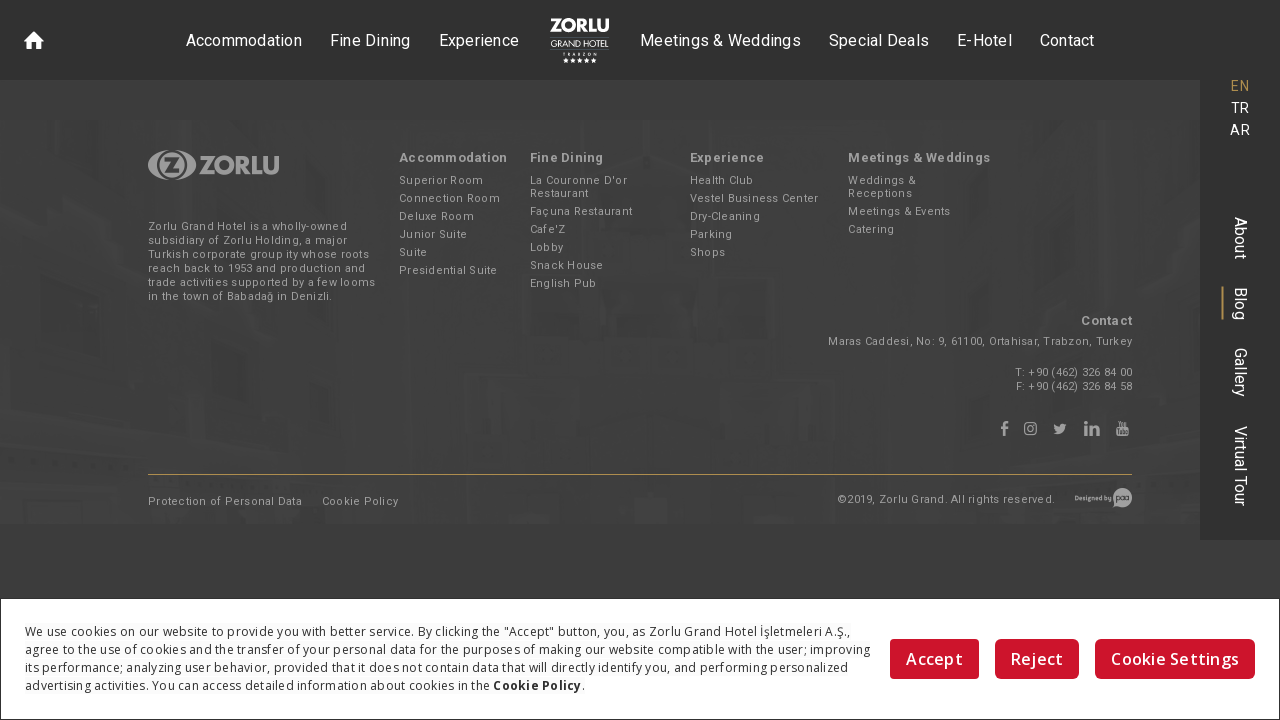

--- FILE ---
content_type: text/html; charset=utf-8
request_url: https://www.zorlugrand.com/EN/144-blog/772-trabzon-port/
body_size: 3780
content:
<!DOCTYPE html><html lang="en"> <head> <title>Trabzon Port | Zorlu Grand Hotel</title> <meta http-equiv="Content-Type" content="text/html;charset=utf-8" /> <meta http-equiv="X-UA-Compatible" content="IE=edge"> <link rel="shortcut icon" type="image/vnd.microsoft.icon" href="https://www.zorlugrand.com/_FILES/General/Header/FavIcon.png?v=20240531180913"> <meta name="description" content="Zorlu Grand, Trabzon's first 5-star hotel, offers its guests unique accommodation experience with its excellent location in the city centre."/>  <meta name="robots" content="index, follow"/> <meta name="revisit-after" content="3 days"/> <link rel="canonical" href="https://www.zorlugrand.com/EN/144-blog/772-trabzon-port/"/> <meta property="og:site_name" content="Trabzon Port | Zorlu Grand Hotel"/> <meta property="og:title" content="Trabzon Port | Zorlu Grand Hotel"/> <meta property="og:url" content="https://www.zorlugrand.com/EN/144-blog/772-trabzon-port/"/> <meta property="og:image" content="https://www.zorlugrand.com/_FILES/General/Header/Image.jpg"/> <meta property="og:description" content="Zorlu Grand, Trabzon's first 5-star hotel, offers its guests unique accommodation experience with its excellent location in the city centre."/> <meta property="og:type" content="website"/> <meta itemprop="name" content="Trabzon Port | Zorlu Grand Hotel"/> <meta itemprop="description" content="Zorlu Grand, Trabzon's first 5-star hotel, offers its guests unique accommodation experience with its excellent location in the city centre."/> <meta name="twitter:card" content="summary"/> <meta name="twitter:url" content="https://www.zorlugrand.com/EN/144-blog/772-trabzon-port/"/> <meta name="twitter:title" content="Trabzon Port | Zorlu Grand Hotel"/> <meta name="twitter:description" content="Zorlu Grand, Trabzon's first 5-star hotel, offers its guests unique accommodation experience with its excellent location in the city centre."/> <meta name="twitter:image" content="https://www.zorlugrand.com/_FILES/General/Header/Image.jpg"/> <meta name="twitter:site" content="@zorlugrandhotel"/> <meta name="twitter:creator" content="@zorlugrandhotel"/> <meta name="viewport" content="width=device-width,initial-scale=1,user-scalable=no"/><link rel="alternate" href="https://www.zorlugrand.com/144-blog/772-trabzon-port/" hreflang="x-default" /><link rel="alternate" href="https://www.zorlugrand.com/EN/144-blog/772-trabzon-port/" hreflang="en" /><link rel="alternate" href="https://www.zorlugrand.com/AR/144-blog/772-trabzon-port/" hreflang="ar" /><link href="https://fonts.googleapis.com/css2?family=Roboto:wght@300;400;500;700&display=swap" rel="stylesheet"><link rel="preload" href="/_DEFAULT/assets/css.php?v=20240531180913&lang=en" as="style" onload="this.rel='stylesheet'"><script>(function(w,d,s,l,i){w[l]=w[l]||[];w[l].push({'gtm.start':
new Date().getTime(),event:'gtm.js'});var f=d.getElementsByTagName(s)[0],
j=d.createElement(s),dl=l!='dataLayer'?'&l='+l:'';j.async=true;j.src=
'https://www.googletagmanager.com/gtm.js?id='+i+dl;f.parentNode.insertBefore(j,f);
})(window,document,'script','dataLayer','GTM-T47K2XK');</script><script src="https://bundles.efilli.com/zorlugrand.com.prod.js" ></script></head> <body class="page">  <noscript><iframe src="https://www.googletagmanager.com/ns.html?id=GTM-T47K2XK" height="0" width="0" class="display-none"></iframe></noscript>  <main class="main" role="main"> <header class="header"> <div class="container"> <div class="row"> <div class="col"> <nav class="header-nav"> <ul class="container"> <li><a href="/EN/63-accommodation/" target="_self" title="Accommodation" data-empty="">Accommodation</a></li> <li><a href="/EN/160-fine-dining/" target="_self" title="Fine Dining" data-empty="">Fine Dining</a></li> <li><a href="/EN/123-experience/" target="_self" title="Experience" data-empty="">Experience</a></li> <li class="d-none d-xl-block"> <a id="HOME" href="/EN/" class="gtm-btn-general no--hover" title="Zorlu Grand Hotel" data-empty=""> <figure class="header-logo"><img class="SVG" src="/_DEFAULT/assets/images/zorlu-otel-logo.svg?v=20240531180913" width="65" height="45" alt="Zorlu Grand Hotel" /></figure> </a> </li> <li><a href="/EN/162-meetings-weddings/" target="_self" title="Meetings & Weddings" data-empty="">Meetings & Weddings</a></li> <li><a href="/EN/161-special-deals/" target="_self" title="Special Deals" data-empty="">Special Deals</a></li> <li><a href="/EN/1182-e-hotel/" target="_self" title="E-Hotel" data-empty="">E-Hotel</a></li> <li><a href="/EN/133-contact/" target="_self" title="Contact" data-empty="">Contact</a></li> </ul> </nav> <div class="row h-100 align-items-center d-xl-none"> <div class="col-auto col-sm-4"> <div class="d-flex align-items-center"> <div class="nav-btn" id="nav-btn"> <span></span> <span></span> <span></span> </div> </div> </div> <div class="col text-center"> <a id="HOME" href="/EN/" class="gtm-btn-general no--hover" title="Zorlu Grand Hotel" data-empty=""> <figure class="header-logo"><img class="SVG" src="/_DEFAULT/assets/images/zorlu-otel-logo.svg?v=20240531180913" alt="Zorlu Grand Hotel" /></figure> </a> </div> <div class="col-4"></div> </div> </div> </div> </div> <a id="HOME" href="/EN/" title="Homepage" class="gtm-btn-general header-home"><i class="icon-home"></i></a></header><div class="header-bar header-bar--inside"> <div class="header-bar-search"> <form id="search-area" action="/EN/search/" method="GET" class="header-bar-search-area" autocomplete="off"> <div class="header-bar-search-area-container container"> <input type="text" name="q" placeholder="Search" autocomplete="off"/> <button type="submit"><i class="icon-search"></i></button> </div> </form>  </div> <div class="header-bar-langs"> <ul> <li class="active"><a href="/EN/144-blog/772-trabzon-port/" title="English" data-empty="">EN</a></li> <li><a href="/144-blog/772-trabzon-port/" title="Türkçe" data-empty="">TR</a></li> <li><a href="/AR/144-blog/772-trabzon-port/" title="Arabia" data-empty="">AR</a></li> </ul> </div> <div class="header-bar-menu"> <ul> <li><a href="/EN/90-about/" target="_self" title="About" data-empty="">About</a></li> <li class="active"><a href="/EN/144-blog/" target="_self" title="Blog" data-empty="">Blog</a></li> <li><a href="/EN/191-gallery/" target="_self" title="Gallery" data-empty="">Gallery</a></li> <li><a href="https://www.zorlugrand.com/virtualtour/en.html" target="_blank" title="Virtual Tour" data-empty="">Virtual Tour</a></li> </ul> </div> </div><a id="WHATSAPP" href="https://wa.me/904623268400" title="WhatsApp" target="_blank" class="gtm-btn-general whatsapp-support"><i class="icon-whatsapp icon--big"></i></a><footer class="footer"> <figure class="background background__cover background__mask" data-bg="https://www.zorlugrand.com/_FILES/_CACHE/39/Image-1280x768-1.jpg?v=20240531180913" alt="Zorlu Grand Hotel"></figure> <div class="container"> <div class="row row-spacing"> <div class="col-md-8 col-xl-6 pr-0 pr-md-2"> <figure class="footer-logo"><a id="ZORLU" href="http://www.zorlu.com.tr/en/default" target="_blank" title="Zorlu" data-empty="" class="gtm-btn-general"><img src="/_DEFAULT/assets/images/zorlu-footer-logo.png?v=20240531180913" height="30" alt="Zorlu"/></a></figure> <article class="content-body mb-3 mb-md-0"><p class="content-description">Zorlu Grand Hotel is a wholly-owned subsidiary of Zorlu Holding, a major Turkish corporate group ity whose roots reach back to 1953 and production and trade activities supported by a few looms in the town of Babadağ in Denizli.</p></article> </div> <div class="col-md"> <div class="row row-spacing"> <div class="col-xs-12 col-xl-auto"> <h6 class="content-title">Accommodation</h6> <ul class="footer-sitemap-list"> <li><a href="/EN/63-accommodation/69-superior-room/" title="Superior Room" data-empty="">Superior Room</a></li> <li><a href="/EN/63-accommodation/70-connection-room/" title="Connection Room" data-empty="">Connection Room</a></li> <li><a href="/EN/63-accommodation/71-deluxe-room/" title="Deluxe Room" data-empty="">Deluxe Room</a></li> <li><a href="/EN/63-accommodation/72-junior-suite/" title="Junior Suite" data-empty="">Junior Suite</a></li> <li><a href="/EN/63-accommodation/73-suite/" title="Suite" data-empty="">Suite</a></li> <li><a href="/EN/63-accommodation/74-presidential-suite/" title="Presidential Suite" data-empty="">Presidential Suite</a></li> </ul> </div> <div class="col-xs-12 col-xl-auto"> <h6 class="content-title">Fine Dining</h6> <ul class="footer-sitemap-list"> <li><a href="/EN/160-fine-dining/270-la-couronne-d-or-restaurant/" title="La Couronne D'or Restaurant" data-empty="">La Couronne D'or Restaurant</a></li> <li><a href="/EN/160-fine-dining/284-facuna-restaurant/" title="Façuna Restaurant" data-empty="">Façuna Restaurant</a></li> <li><a href="/EN/160-fine-dining/297-cafe-z/" title="Cafe'Z" data-empty="">Cafe'Z</a></li> <li><a href="/EN/160-fine-dining/338-lobby/" title="Lobby" data-empty="">Lobby</a></li> <li><a href="/EN/160-fine-dining/354-snack-house/" title="Snack House" data-empty="">Snack House</a></li> <li><a href="/EN/160-fine-dining/369-english-pub/" title="English Pub" data-empty="">English Pub</a></li> </ul> </div> <div class="col-xs-12 col-xl-auto"> <h6 class="content-title">Experience</h6> <ul class="footer-sitemap-list"> <li><a href="/EN/123-experience/626-health-club/" title="Health Club" data-empty="">Health Club</a></li> <li><a href="/EN/123-experience/640-vestel-business-center/" title="Vestel Business Center" data-empty="">Vestel Business Center</a></li> <li><a href="/EN/123-experience/644-dry-cleaning/" title="Dry-Cleaning" data-empty="">Dry-Cleaning</a></li> <li><a href="/EN/123-experience/649-parking/" title="Parking" data-empty="">Parking</a></li> <li><a href="/EN/123-experience/653-shops/" title="Shops" data-empty="">Shops</a></li> </ul> </div> <div class="col-xs-12 col-xl-auto"> <h6 class="content-title">Meetings & Weddings</h6> <ul class="footer-sitemap-list"> <li><a href="/EN/162-meetings-weddings/820-weddings-receptions/" title="Weddings & Receptions" data-empty="">Weddings & Receptions</a></li> <li><a href="/EN/162-meetings-weddings/821-meetings-events/" title="Meetings & Events" data-empty="">Meetings & Events</a></li> <li><a href="/EN/162-meetings-weddings/822-catering/" title="Catering" data-empty="">Catering</a></li> </ul> </div> <div class="col-xs-12 col-xl text-xl-right"> <h6 class="content-title">Contact</h6> <p class="content-description">Maras Caddesi, No: 9, 61100, Ortahisar, Trabzon, Turkey<br><br></p> <p><span class="content-description">T: </span><a id="+904623268400" href="tel:+904623268400" title="+90 (462) 326 84 00" data-empty="" class="gtm-btn-general">+90 (462) 326 84 00</a></p> <p class="content-description">F: +90 (462) 326 84 58</p> <ul class="footer-social justify-content-xl-end"> <li><a id="FACEBOOK" href="https://www.facebook.com/zorlugrandhotel" target="_blank" rel="nofollow" title="Facebook" rel="me" data-empty="" class="gtm-btn-general"><i class="icon-facebook"></i></a></li> <li><a id="INSTAGRAM" href="https://www.instagram.com/zorlugrandhotel" target="_blank" rel="nofollow" title="Instagram" rel="me" data-empty="" class="gtm-btn-general"><i class="icon-instagram-1"></i></a></li> <li><a id="TWITTER" href="https://www.twitter.com/zorlugrandhotel" target="_blank" rel="nofollow" title="Twitter" rel="me" data-empty="" class="gtm-btn-general"><i class="icon-twitter-1"></i></a></li> <li><a id="LINKEDIN" href="https://www.linkedin.com/company/zorlugrandhotel" target="_blank" rel="nofollow" title="LinkedIn" rel="me" data-empty="" class="gtm-btn-general"><i class="icon-linkedin"></i></a></li> <li><a id="YOUTUBE" href="https://www.youtube.com/user/zorlugrandhotel" target="_blank" rel="nofollow" title="YouTube" rel="me" data-empty="" class="gtm-btn-general"><i class="icon-youtube"></i></a></li> </ul> </div> </div> </div> </div> <div class="footer-bar"> <div class="row row-spacing align-items-center"> <div class="col-lg-12"> <div class="row row-spacing"> <div class="col-auto"><a href="/EN/90-about/102-protection-of-personal-data/" title="Protection of Personal Data" data-empty="">Protection of Personal Data</a></div> <div class="col-auto"><a href="/EN/90-about/103-cookie-policy/" title="Cookie Policy" data-empty="">Cookie Policy</a></div> </div> </div> <div class="col-lg-12 text-lg-right"> <div class="row row-spacing align-items-center"> <div class="col text-xl-right"><p class="content-description">©2019, Zorlu Grand. All rights reserved.</p></div> <div class="col-auto"><a href="http://www.pompaa.com/" target="_blank" rel="nofollow" title="Design & Developed by POMPAA" data-empty=""><img src="/_DEFAULT/assets/images/pompaa-logo-white.png?v=20240531180913" alt="Design & Developed by POMPAA" /></a></div> </div> </div> </div> </div> </div></footer><noscript>Trabzon Port | Zorlu Grand Hotel, Zorlu Grand, Trabzon's first 5-star hotel, offers its guests unique accommodation experience with its excellent location in the city centre., Zorlu, Hotel, Holding, Trabzon, Five Stars, Accommodation, Service, Quality</noscript><script type="text/javascript"> var Config = { monthNames: ["January","February","March","April","May","June","July","August","September","October","November","December"], dayNamesMin: ["Sun","Mon","Tue","Wed","Thu","Fri","Sat"], serverDate: "2026-01-14 23:01:45", apiBaseUrl: "https://www.zorlugrand.com/export/comments/", lng: { file_upload_bad: "File type can be one of the {extentions}!", } };</script><script type="text/javascript" src="/_DEFAULT/assets/js.php?v=20240531180913"></script><script src='https://www.google.com/recaptcha/api.js?onload=captcha_callback&render=explicit&hl=en' defer></script><script type="text/javascript"> function captcha_callback(){ } function formOnSubmit(form){ $(form).find('button[type=submit]').prop('disabled', true); return true; } function formOnSubmit_2(form){ var response = grecaptcha.getResponse(); if(response.length == 0){return false;} else{return true;} }</script><script type="application/ld+json"> { "@context": "http://schema.org", "@type": "WebSite", "name": "Zorlu Grand Hotel", "alternateName": "Zorlu Grand Hotel", "description": "Zorlu Grand, Trabzon's first 5-star hotel, offers its guests unique accommodation experience with its excellent location in the city centre.", "url": "https://www.zorlugrand.com/", "sameAs": [ "https://www.facebook.com/zorlugrandhotel", "https://www.twitter.com/zorlugrandhotel", "https://www.instagram.com/zorlugrandhotel", "https://www.linkedin.com/company/zorlugrandhotel", "https://www.youtube.com/user/zorlugrandhotel", "https://www.zorlugrand.com/" ] }</script><script type="application/ld+json"> { "@context": "http://schema.org", "@type": "Organization", "name": "Zorlu Grand Hotel", "description": "Zorlu Grand, Trabzon's first 5-star hotel, offers its guests unique accommodation experience with its excellent location in the city centre.", "url": "https://www.zorlugrand.com/", "logo": "https://www.zorlugrand.com/_FILES/General/Header/Image.jpg", "telephone": "+904623268400", "address": { "@type": "PostalAddress", "streetAddress": "Maras Caddesi, No: 9, 61100, Ortahisar, Trabzon, Turkey" }, "contactPoint": [{ "@type": "ContactPoint", "telephone": "+904623268400", "contactType": "customer service" }] }</script><script type="application/ld+json">{ "@context": "http://schema.org", "@type": "BreadcrumbList", "itemListElement": [ { "@type": "ListItem", "position": 1, "item": { "@id": "https://www.zorlugrand.com/EN/", "name": "Zorlu Grand Hotel" } } ,{ "@type": "ListItem", "position": 2, "item": { "@id": "https://www.zorlugrand.com/EN/144-blog/", "name": "Blog" } } ,{ "@type": "ListItem", "position": 3, "item": { "@id": "https://www.zorlugrand.com/EN/144-blog/772-trabzon-port/", "name": "Trabzon Port" } } ]
}</script> </main> </body></html>

--- FILE ---
content_type: text/css;charset=UTF-8
request_url: https://www.zorlugrand.com/_DEFAULT/assets/css.php?v=20240531180913&lang=en
body_size: 34088
content:
@font-face {font-family:'font-icons';src:url('./css/icons/font/font-icons.eot?91328041');src:url('./css/icons/font/font-icons.eot?91328041#iefix') format('embedded-opentype'), url('./css/icons/font/font-icons.woff2?91328041') format('woff2'), url('./css/icons/font/font-icons.woff?91328041') format('woff'), url('./css/icons/font/font-icons.ttf?91328041') format('truetype'), url('./css/icons/font/font-icons.svg?91328041#font-icons') format('svg');font-weight:normal;font-style:normal;} [class^="icon-"]:before, [class*=" icon-"]:before {font-family:"font-icons";font-style:normal;font-weight:normal;speak:none;display:inline-block;text-decoration:inherit;width:1em;margin-right:.2em;text-align:center;font-variant:normal;text-transform:none;line-height:1em;margin-left:.2em;-webkit-font-smoothing:antialiased;-moz-osx-font-smoothing:grayscale;}.icon-down-open-big:before { content:'\e800'; } .icon-left-open-big:before { content:'\e801'; } .icon-up-open-big:before { content:'\e802'; } .icon-right-open-big:before { content:'\e803'; } .icon-up-open-mini:before { content:'\e804'; } .icon-left-open-mini:before { content:'\e805'; } .icon-down-open-mini:before { content:'\e806'; } .icon-up-open:before { content:'\e807'; } .icon-right-open:before { content:'\e808'; } .icon-left-open:before { content:'\e809'; } .icon-arrow-combo:before { content:'\e80a'; } .icon-down-dir:before { content:'\e80b'; } .icon-left-dir:before { content:'\e80c'; } .icon-up-dir:before { content:'\e80d'; } .icon-right-dir:before { content:'\e80e'; } .icon-left-thin:before { content:'\e80f'; } .icon-right-thin:before { content:'\e810'; } .icon-up-thin:before { content:'\e811'; } .icon-down-thin:before { content:'\e812'; } .icon-down:before { content:'\e813'; } .icon-left:before { content:'\e814'; } .icon-right:before { content:'\e815'; } .icon-up:before { content:'\e816'; } .icon-left-open-2:before { content:'\e817'; } .icon-right-open-2:before { content:'\e818'; } .icon-updown-circle:before { content:'\e819'; } .icon-exchange:before { content:'\e81a'; } .icon-cursor:before { content:'\e81b'; } .icon-user:before { content:'\e81c'; } .icon-users:before { content:'\e81d'; } .icon-user-add:before { content:'\e81e'; } .icon-user-2:before { content:'\e81f'; } .icon-user-woman:before { content:'\e820'; } .icon-user-pair:before { content:'\e821'; } .icon-trash:before { content:'\e822'; } .icon-ok:before { content:'\e823'; } .icon-check:before { content:'\e824'; } .icon-ok-1:before { content:'\e825'; } .icon-cancel:before { content:'\e826'; } .icon-cancel-1:before { content:'\e827'; } .icon-cancel-circled-outline:before { content:'\e828'; } .icon-cancel-circled:before { content:'\e829'; } .icon-comment-alt:before { content:'\e82a'; } .icon-chat:before { content:'\e82b'; } .icon-attention:before { content:'\e82c'; } .icon-heart:before { content:'\e82d'; } .icon-heart-empty:before { content:'\e82e'; } .icon-search:before { content:'\e82f'; } .icon-star:before { content:'\e830'; } .icon-cancel-circle:before { content:'\e831'; } .icon-plus-circle:before { content:'\e832'; } .icon-minus-circle:before { content:'\e833'; } .icon-link:before { content:'\e834'; } .icon-attach:before { content:'\e835'; } .icon-lock:before { content:'\e836'; } .icon-dot-3:before { content:'\e837'; } .icon-dot:before { content:'\e838'; } .icon-dot-2:before { content:'\e839'; } .icon-paper-plane-1:before { content:'\e83a'; } .icon-resize-full:before { content:'\e83b'; } .icon-resize-small:before { content:'\e83c'; } .icon-thumbs-up:before { content:'\e83d'; } .icon-thumbs-down:before { content:'\e83e'; } .icon-attention-1:before { content:'\e83f'; } .icon-bell:before { content:'\e840'; } .icon-note:before { content:'\e841'; } .icon-note-beamed:before { content:'\e842'; } .icon-picture:before { content:'\e843'; } .icon-cancel-2:before { content:'\e844'; } .icon-eye:before { content:'\e845'; } .icon-plus:before { content:'\e846'; } .icon-minus:before { content:'\e847'; } .icon-download-1:before { content:'\e848'; } .icon-upload-1:before { content:'\e849'; } .icon-quote:before { content:'\e84a'; } .icon-ok-2:before { content:'\e84b'; } .icon-pencil:before { content:'\e84c'; } .icon-pencil-1:before { content:'\e84d'; } .icon-pencil-2:before { content:'\e84e'; } .icon-attention-circled:before { content:'\e84f'; } .icon-terminal:before { content:'\e850'; } .icon-folder:before { content:'\e851'; } .icon-folder-close:before { content:'\e852'; } .icon-doc-new:before { content:'\e853'; } .icon-doc-new-circled:before { content:'\e854'; } .icon-doc:before { content:'\e855'; } .icon-location:before { content:'\e856'; } .icon-bookmark-empty:before { content:'\e857'; } .icon-bookmark:before { content:'\e858'; } .icon-eye-1:before { content:'\e859'; } .icon-eye-off:before { content:'\e85a'; } .icon-mail:before { content:'\e85b'; } .icon-mail-1:before { content:'\e85c'; } .icon-question:before { content:'\e85d'; } .icon-help:before { content:'\e85e'; } .icon-help-circled-2:before { content:'\e85f'; } .icon-help-circled-3:before { content:'\e860'; } .icon-info:before { content:'\e861'; } .icon-info-1:before { content:'\e862'; } .icon-info-circled-1:before { content:'\e863'; } .icon-cog:before { content:'\e864'; } .icon-cog-1:before { content:'\e865'; } .icon-wrench:before { content:'\e866'; } .icon-cogs:before { content:'\e867'; } .icon-cog-alt:before { content:'\e868'; } .icon-cog-2:before { content:'\e869'; } .icon-wrench-1:before { content:'\e86a'; } .icon-light-up:before { content:'\e86b'; } .icon-adjust:before { content:'\e86c'; } .icon-pin:before { content:'\e86d'; } .icon-basket:before { content:'\e86e'; } .icon-basket-1:before { content:'\e86f'; } .icon-basket-2:before { content:'\e870'; } .icon-basket-alt:before { content:'\e871'; } .icon-login:before { content:'\e872'; } .icon-logout:before { content:'\e873'; } .icon-logout-2:before { content:'\e874'; } .icon-asl:before { content:'\e875'; } .icon-gauge-1:before { content:'\e876'; } .icon-phone:before { content:'\e877'; } .icon-phone-1:before { content:'\e878'; } .icon-home:before { content:'\e879'; } .icon-down-open:before { content:'\f004'; } .icon-up-open-1:before { content:'\f005'; } .icon-right-open-1:before { content:'\f006'; } .icon-left-open-1:before { content:'\f007'; } .icon-menu:before { content:'\f008'; } .icon-th-list:before { content:'\f009'; } .icon-th-thumb:before { content:'\f00a'; } .icon-th-thumb-empty:before { content:'\f00b'; } .icon-pause:before { content:'\f00e'; } .icon-play:before { content:'\f00f'; } .icon-to-end:before { content:'\f010'; } .icon-to-start:before { content:'\f011'; } .icon-fast-forward:before { content:'\f012'; } .icon-fast-backward:before { content:'\f013'; } .icon-globe:before { content:'\f018'; } .icon-globe-inv:before { content:'\f019'; } .icon-paper-plane:before { content:'\f01d'; } .icon-ccw:before { content:'\f025'; } .icon-hash:before { content:'\f029'; } .icon-login-1:before { content:'\f02c'; } .icon-logout-1:before { content:'\f02d'; } .icon-download:before { content:'\f02e'; } .icon-upload:before { content:'\f02f'; } .icon-location-1:before { content:'\f031'; } .icon-user-1:before { content:'\f061'; } .icon-user-female:before { content:'\f063'; } .icon-users-1:before { content:'\f064'; } .icon-zoom-out:before { content:'\f07f'; } .icon-stop:before { content:'\f080'; } .icon-trash-2:before { content:'\f083'; } .icon-info-circled:before { content:'\f085'; } .icon-twitter-1:before { content:'\f099'; } .icon-facebook-1:before { content:'\f09a'; } .icon-mail-alt:before { content:'\f0e0'; } .icon-linkedin-1:before { content:'\f0e1'; } .icon-gauge:before { content:'\f0e4'; } .icon-circle:before { content:'\f111'; } .icon-info-2:before { content:'\f129'; } .icon-attention-alt:before { content:'\f12a'; } .icon-youtube-squared:before { content:'\f166'; } .icon-youtube:before { content:'\f167'; } .icon-youtube-play:before { content:'\f16a'; } .icon-instagram-1:before { content:'\f16d'; } .icon-windows:before { content:'\f17a'; } .icon-linux:before { content:'\f17c'; } .icon-circle-thin:before { content:'\f1db'; } .icon-toggle-off:before { content:'\f204'; } .icon-toggle-on:before { content:'\f205'; } .icon-cart-plus:before { content:'\f217'; } .icon-whatsapp:before { content:'\f232'; } .icon-map-o:before { content:'\f278'; } .icon-map:before { content:'\f279'; } .icon-envelope-open:before { content:'\f2b6'; } .icon-envelope-open-o:before { content:'\f2b7'; } .icon-facebook:before { content:'\f300'; } .icon-facebook-rect:before { content:'\f301'; } .icon-twitter:before { content:'\f302'; } .icon-twitter-bird:before { content:'\f303'; } .icon-github-text:before { content:'\f307'; } .icon-github:before { content:'\f308'; } .icon-googleplus-rect:before { content:'\f309'; } .icon-skype:before { content:'\f30b'; } .icon-linkedin-squared:before { content:'\f30c'; } .icon-vimeo-rect:before { content:'\f30e'; } .icon-vimeo:before { content:'\f30f'; } .icon-tumblr-rect:before { content:'\f310'; } .icon-tumblr:before { content:'\f311'; } .icon-linkedin:before { content:'\f31a'; } .icon-linkedin-rect:before { content:'\f31b'; } .icon-wordpress:before { content:'\f31d'; } .icon-instagram:before { content:'\f31e'; } .icon-instagram-filled:before { content:'\f31f'; } .icon-win8:before { content:'\f325'; } .icon-amex:before { content:'\f326'; } .icon-visa:before { content:'\f328'; } .icon-mastercard:before { content:'\f329'; } .icon-codepen:before { content:'\f32c'; } .icon-instagram-2:before { content:'\f32d'; } .icon-calendar:before { content:'\f4c5'; } * {margin:0; padding:0;} html{color:#000;background:#FFF}body,div,dl,dt,dd,ul,ol,li,h1,h2,h3,h4,h5,h6,pre,code,form,fieldset,legend,input,button,textarea,select,p,blockquote,th,td{margin:0;padding:0}table{border-collapse:collapse;border-spacing:0}fieldset,img{border:0}address,button,caption,cite,code,dfn,em,input,optgroup,option,select,strong,textarea,th,var{font:inherit}del,ins{text-decoration:none}li{list-style:none}caption,th{text-align:left}h1,h2,h3,h4,h5,h6{font-size:100%;font-weight:normal}q:before,q:after{content:''}abbr,acronym{border:0;font-variant:normal}sup{vertical-align:baseline}sub{vertical-align:baseline}legend{color:#000} :focus { outline:0; } input[type="search"] {-webkit-appearance:textfield;-moz-box-sizing:content-box; -webkit-box-sizing:content-box;box-sizing:content-box; }@-ms-viewport {width:device-width;}html {box-sizing:border-box;-ms-overflow-style:scrollbar;}*,*::before,*::after {box-sizing:inherit;}.container {width:100%;padding-right:20px;padding-left:20px;margin-right:auto;margin-left:auto;}@media (min-width:400px) {.container {max-width:370px;}}@media (min-width:520px) {.container {max-width:480px;}}@media (min-width:630px) {.container {max-width:600px;}}@media (min-width:808px) {.container {max-width:768px;}}@media (min-width:1084px) {.container {max-width:1024px;}}.container-fluid {width:100%;padding-right:20px;padding-left:20px;margin-right:auto;margin-left:auto;}.row {display:flex;flex-wrap:wrap;margin-right:-10px;margin-left:-10px;}.no-gutters {margin-right:0;margin-left:0;}.no-gutters > .col,.no-gutters > [class*=col-] {padding-right:0;padding-left:0;}.col-xl,.col-xl-auto, .col-xl-24, .col-xl-23, .col-xl-22, .col-xl-21, .col-xl-20, .col-xl-19, .col-xl-18, .col-xl-17, .col-xl-16, .col-xl-15, .col-xl-14, .col-xl-13, .col-xl-12, .col-xl-11, .col-xl-10, .col-xl-9, .col-xl-8, .col-xl-7, .col-xl-6, .col-xl-5, .col-xl-4, .col-xl-3, .col-xl-2, .col-xl-1, .col-lg,.col-lg-auto, .col-lg-24, .col-lg-23, .col-lg-22, .col-lg-21, .col-lg-20, .col-lg-19, .col-lg-18, .col-lg-17, .col-lg-16, .col-lg-15, .col-lg-14, .col-lg-13, .col-lg-12, .col-lg-11, .col-lg-10, .col-lg-9, .col-lg-8, .col-lg-7, .col-lg-6, .col-lg-5, .col-lg-4, .col-lg-3, .col-lg-2, .col-lg-1, .col-md,.col-md-auto, .col-md-24, .col-md-23, .col-md-22, .col-md-21, .col-md-20, .col-md-19, .col-md-18, .col-md-17, .col-md-16, .col-md-15, .col-md-14, .col-md-13, .col-md-12, .col-md-11, .col-md-10, .col-md-9, .col-md-8, .col-md-7, .col-md-6, .col-md-5, .col-md-4, .col-md-3, .col-md-2, .col-md-1, .col-sm,.col-sm-auto, .col-sm-24, .col-sm-23, .col-sm-22, .col-sm-21, .col-sm-20, .col-sm-19, .col-sm-18, .col-sm-17, .col-sm-16, .col-sm-15, .col-sm-14, .col-sm-13, .col-sm-12, .col-sm-11, .col-sm-10, .col-sm-9, .col-sm-8, .col-sm-7, .col-sm-6, .col-sm-5, .col-sm-4, .col-sm-3, .col-sm-2, .col-sm-1, .col-xs,.col-xs-auto, .col-xs-24, .col-xs-23, .col-xs-22, .col-xs-21, .col-xs-20, .col-xs-19, .col-xs-18, .col-xs-17, .col-xs-16, .col-xs-15, .col-xs-14, .col-xs-13, .col-xs-12, .col-xs-11, .col-xs-10, .col-xs-9, .col-xs-8, .col-xs-7, .col-xs-6, .col-xs-5, .col-xs-4, .col-xs-3, .col-xs-2, .col-xs-1, .col,.col-auto, .col-24, .col-23, .col-22, .col-21, .col-20, .col-19, .col-18, .col-17, .col-16, .col-15, .col-14, .col-13, .col-12, .col-11, .col-10, .col-9, .col-8, .col-7, .col-6, .col-5, .col-4, .col-3, .col-2, .col-1 {position:relative;width:100%;min-height:1px;padding-right:10px;padding-left:10px;}.col {flex-basis:0;flex-grow:1;max-width:100%;}.col-auto {flex:0 0 auto;width:auto;max-width:none;}.col-1 {flex:0 0 4.1666666667%;max-width:4.1666666667%;}.col-2 {flex:0 0 8.3333333333%;max-width:8.3333333333%;}.col-3 {flex:0 0 12.5%;max-width:12.5%;}.col-4 {flex:0 0 16.6666666667%;max-width:16.6666666667%;}.col-5 {flex:0 0 20.8333333333%;max-width:20.8333333333%;}.col-6 {flex:0 0 25%;max-width:25%;}.col-7 {flex:0 0 29.1666666667%;max-width:29.1666666667%;}.col-8 {flex:0 0 33.3333333333%;max-width:33.3333333333%;}.col-9 {flex:0 0 37.5%;max-width:37.5%;}.col-10 {flex:0 0 41.6666666667%;max-width:41.6666666667%;}.col-11 {flex:0 0 45.8333333333%;max-width:45.8333333333%;}.col-12 {flex:0 0 50%;max-width:50%;}.col-13 {flex:0 0 54.1666666667%;max-width:54.1666666667%;}.col-14 {flex:0 0 58.3333333333%;max-width:58.3333333333%;}.col-15 {flex:0 0 62.5%;max-width:62.5%;}.col-16 {flex:0 0 66.6666666667%;max-width:66.6666666667%;}.col-17 {flex:0 0 70.8333333333%;max-width:70.8333333333%;}.col-18 {flex:0 0 75%;max-width:75%;}.col-19 {flex:0 0 79.1666666667%;max-width:79.1666666667%;}.col-20 {flex:0 0 83.3333333333%;max-width:83.3333333333%;}.col-21 {flex:0 0 87.5%;max-width:87.5%;}.col-22 {flex:0 0 91.6666666667%;max-width:91.6666666667%;}.col-23 {flex:0 0 95.8333333333%;max-width:95.8333333333%;}.col-24 {flex:0 0 100%;max-width:100%;}.order-first {order:-1;}.order-last {order:25;}.order-0 {order:0;}.order-1 {order:1;}.order-2 {order:2;}.order-3 {order:3;}.order-4 {order:4;}.order-5 {order:5;}.order-6 {order:6;}.order-7 {order:7;}.order-8 {order:8;}.order-9 {order:9;}.order-10 {order:10;}.order-11 {order:11;}.order-12 {order:12;}.order-13 {order:13;}.order-14 {order:14;}.order-15 {order:15;}.order-16 {order:16;}.order-17 {order:17;}.order-18 {order:18;}.order-19 {order:19;}.order-20 {order:20;}.order-21 {order:21;}.order-22 {order:22;}.order-23 {order:23;}.order-24 {order:24;}.offset-1 {margin-left:4.1666666667%;}.offset-2 {margin-left:8.3333333333%;}.offset-3 {margin-left:12.5%;}.offset-4 {margin-left:16.6666666667%;}.offset-5 {margin-left:20.8333333333%;}.offset-6 {margin-left:25%;}.offset-7 {margin-left:29.1666666667%;}.offset-8 {margin-left:33.3333333333%;}.offset-9 {margin-left:37.5%;}.offset-10 {margin-left:41.6666666667%;}.offset-11 {margin-left:45.8333333333%;}.offset-12 {margin-left:50%;}.offset-13 {margin-left:54.1666666667%;}.offset-14 {margin-left:58.3333333333%;}.offset-15 {margin-left:62.5%;}.offset-16 {margin-left:66.6666666667%;}.offset-17 {margin-left:70.8333333333%;}.offset-18 {margin-left:75%;}.offset-19 {margin-left:79.1666666667%;}.offset-20 {margin-left:83.3333333333%;}.offset-21 {margin-left:87.5%;}.offset-22 {margin-left:91.6666666667%;}.offset-23 {margin-left:95.8333333333%;}@media (min-width:400px) {.col-xs {flex-basis:0;flex-grow:1;max-width:100%;}.col-xs-auto {flex:0 0 auto;width:auto;max-width:none;}.col-xs-1 {flex:0 0 4.1666666667%;max-width:4.1666666667%;}.col-xs-2 {flex:0 0 8.3333333333%;max-width:8.3333333333%;}.col-xs-3 {flex:0 0 12.5%;max-width:12.5%;}.col-xs-4 {flex:0 0 16.6666666667%;max-width:16.6666666667%;}.col-xs-5 {flex:0 0 20.8333333333%;max-width:20.8333333333%;}.col-xs-6 {flex:0 0 25%;max-width:25%;}.col-xs-7 {flex:0 0 29.1666666667%;max-width:29.1666666667%;}.col-xs-8 {flex:0 0 33.3333333333%;max-width:33.3333333333%;}.col-xs-9 {flex:0 0 37.5%;max-width:37.5%;}.col-xs-10 {flex:0 0 41.6666666667%;max-width:41.6666666667%;}.col-xs-11 {flex:0 0 45.8333333333%;max-width:45.8333333333%;}.col-xs-12 {flex:0 0 50%;max-width:50%;}.col-xs-13 {flex:0 0 54.1666666667%;max-width:54.1666666667%;}.col-xs-14 {flex:0 0 58.3333333333%;max-width:58.3333333333%;}.col-xs-15 {flex:0 0 62.5%;max-width:62.5%;}.col-xs-16 {flex:0 0 66.6666666667%;max-width:66.6666666667%;}.col-xs-17 {flex:0 0 70.8333333333%;max-width:70.8333333333%;}.col-xs-18 {flex:0 0 75%;max-width:75%;}.col-xs-19 {flex:0 0 79.1666666667%;max-width:79.1666666667%;}.col-xs-20 {flex:0 0 83.3333333333%;max-width:83.3333333333%;}.col-xs-21 {flex:0 0 87.5%;max-width:87.5%;}.col-xs-22 {flex:0 0 91.6666666667%;max-width:91.6666666667%;}.col-xs-23 {flex:0 0 95.8333333333%;max-width:95.8333333333%;}.col-xs-24 {flex:0 0 100%;max-width:100%;}.order-xs-first {order:-1;}.order-xs-last {order:25;}.order-xs-0 {order:0;}.order-xs-1 {order:1;}.order-xs-2 {order:2;}.order-xs-3 {order:3;}.order-xs-4 {order:4;}.order-xs-5 {order:5;}.order-xs-6 {order:6;}.order-xs-7 {order:7;}.order-xs-8 {order:8;}.order-xs-9 {order:9;}.order-xs-10 {order:10;}.order-xs-11 {order:11;}.order-xs-12 {order:12;}.order-xs-13 {order:13;}.order-xs-14 {order:14;}.order-xs-15 {order:15;}.order-xs-16 {order:16;}.order-xs-17 {order:17;}.order-xs-18 {order:18;}.order-xs-19 {order:19;}.order-xs-20 {order:20;}.order-xs-21 {order:21;}.order-xs-22 {order:22;}.order-xs-23 {order:23;}.order-xs-24 {order:24;}.offset-xs-0 {margin-left:0;}.offset-xs-1 {margin-left:4.1666666667%;}.offset-xs-2 {margin-left:8.3333333333%;}.offset-xs-3 {margin-left:12.5%;}.offset-xs-4 {margin-left:16.6666666667%;}.offset-xs-5 {margin-left:20.8333333333%;}.offset-xs-6 {margin-left:25%;}.offset-xs-7 {margin-left:29.1666666667%;}.offset-xs-8 {margin-left:33.3333333333%;}.offset-xs-9 {margin-left:37.5%;}.offset-xs-10 {margin-left:41.6666666667%;}.offset-xs-11 {margin-left:45.8333333333%;}.offset-xs-12 {margin-left:50%;}.offset-xs-13 {margin-left:54.1666666667%;}.offset-xs-14 {margin-left:58.3333333333%;}.offset-xs-15 {margin-left:62.5%;}.offset-xs-16 {margin-left:66.6666666667%;}.offset-xs-17 {margin-left:70.8333333333%;}.offset-xs-18 {margin-left:75%;}.offset-xs-19 {margin-left:79.1666666667%;}.offset-xs-20 {margin-left:83.3333333333%;}.offset-xs-21 {margin-left:87.5%;}.offset-xs-22 {margin-left:91.6666666667%;}.offset-xs-23 {margin-left:95.8333333333%;}}@media (min-width:520px) {.col-sm {flex-basis:0;flex-grow:1;max-width:100%;}.col-sm-auto {flex:0 0 auto;width:auto;max-width:none;}.col-sm-1 {flex:0 0 4.1666666667%;max-width:4.1666666667%;}.col-sm-2 {flex:0 0 8.3333333333%;max-width:8.3333333333%;}.col-sm-3 {flex:0 0 12.5%;max-width:12.5%;}.col-sm-4 {flex:0 0 16.6666666667%;max-width:16.6666666667%;}.col-sm-5 {flex:0 0 20.8333333333%;max-width:20.8333333333%;}.col-sm-6 {flex:0 0 25%;max-width:25%;}.col-sm-7 {flex:0 0 29.1666666667%;max-width:29.1666666667%;}.col-sm-8 {flex:0 0 33.3333333333%;max-width:33.3333333333%;}.col-sm-9 {flex:0 0 37.5%;max-width:37.5%;}.col-sm-10 {flex:0 0 41.6666666667%;max-width:41.6666666667%;}.col-sm-11 {flex:0 0 45.8333333333%;max-width:45.8333333333%;}.col-sm-12 {flex:0 0 50%;max-width:50%;}.col-sm-13 {flex:0 0 54.1666666667%;max-width:54.1666666667%;}.col-sm-14 {flex:0 0 58.3333333333%;max-width:58.3333333333%;}.col-sm-15 {flex:0 0 62.5%;max-width:62.5%;}.col-sm-16 {flex:0 0 66.6666666667%;max-width:66.6666666667%;}.col-sm-17 {flex:0 0 70.8333333333%;max-width:70.8333333333%;}.col-sm-18 {flex:0 0 75%;max-width:75%;}.col-sm-19 {flex:0 0 79.1666666667%;max-width:79.1666666667%;}.col-sm-20 {flex:0 0 83.3333333333%;max-width:83.3333333333%;}.col-sm-21 {flex:0 0 87.5%;max-width:87.5%;}.col-sm-22 {flex:0 0 91.6666666667%;max-width:91.6666666667%;}.col-sm-23 {flex:0 0 95.8333333333%;max-width:95.8333333333%;}.col-sm-24 {flex:0 0 100%;max-width:100%;}.order-sm-first {order:-1;}.order-sm-last {order:25;}.order-sm-0 {order:0;}.order-sm-1 {order:1;}.order-sm-2 {order:2;}.order-sm-3 {order:3;}.order-sm-4 {order:4;}.order-sm-5 {order:5;}.order-sm-6 {order:6;}.order-sm-7 {order:7;}.order-sm-8 {order:8;}.order-sm-9 {order:9;}.order-sm-10 {order:10;}.order-sm-11 {order:11;}.order-sm-12 {order:12;}.order-sm-13 {order:13;}.order-sm-14 {order:14;}.order-sm-15 {order:15;}.order-sm-16 {order:16;}.order-sm-17 {order:17;}.order-sm-18 {order:18;}.order-sm-19 {order:19;}.order-sm-20 {order:20;}.order-sm-21 {order:21;}.order-sm-22 {order:22;}.order-sm-23 {order:23;}.order-sm-24 {order:24;}.offset-sm-0 {margin-left:0;}.offset-sm-1 {margin-left:4.1666666667%;}.offset-sm-2 {margin-left:8.3333333333%;}.offset-sm-3 {margin-left:12.5%;}.offset-sm-4 {margin-left:16.6666666667%;}.offset-sm-5 {margin-left:20.8333333333%;}.offset-sm-6 {margin-left:25%;}.offset-sm-7 {margin-left:29.1666666667%;}.offset-sm-8 {margin-left:33.3333333333%;}.offset-sm-9 {margin-left:37.5%;}.offset-sm-10 {margin-left:41.6666666667%;}.offset-sm-11 {margin-left:45.8333333333%;}.offset-sm-12 {margin-left:50%;}.offset-sm-13 {margin-left:54.1666666667%;}.offset-sm-14 {margin-left:58.3333333333%;}.offset-sm-15 {margin-left:62.5%;}.offset-sm-16 {margin-left:66.6666666667%;}.offset-sm-17 {margin-left:70.8333333333%;}.offset-sm-18 {margin-left:75%;}.offset-sm-19 {margin-left:79.1666666667%;}.offset-sm-20 {margin-left:83.3333333333%;}.offset-sm-21 {margin-left:87.5%;}.offset-sm-22 {margin-left:91.6666666667%;}.offset-sm-23 {margin-left:95.8333333333%;}}@media (min-width:630px) {.col-md {flex-basis:0;flex-grow:1;max-width:100%;}.col-md-auto {flex:0 0 auto;width:auto;max-width:none;}.col-md-1 {flex:0 0 4.1666666667%;max-width:4.1666666667%;}.col-md-2 {flex:0 0 8.3333333333%;max-width:8.3333333333%;}.col-md-3 {flex:0 0 12.5%;max-width:12.5%;}.col-md-4 {flex:0 0 16.6666666667%;max-width:16.6666666667%;}.col-md-5 {flex:0 0 20.8333333333%;max-width:20.8333333333%;}.col-md-6 {flex:0 0 25%;max-width:25%;}.col-md-7 {flex:0 0 29.1666666667%;max-width:29.1666666667%;}.col-md-8 {flex:0 0 33.3333333333%;max-width:33.3333333333%;}.col-md-9 {flex:0 0 37.5%;max-width:37.5%;}.col-md-10 {flex:0 0 41.6666666667%;max-width:41.6666666667%;}.col-md-11 {flex:0 0 45.8333333333%;max-width:45.8333333333%;}.col-md-12 {flex:0 0 50%;max-width:50%;}.col-md-13 {flex:0 0 54.1666666667%;max-width:54.1666666667%;}.col-md-14 {flex:0 0 58.3333333333%;max-width:58.3333333333%;}.col-md-15 {flex:0 0 62.5%;max-width:62.5%;}.col-md-16 {flex:0 0 66.6666666667%;max-width:66.6666666667%;}.col-md-17 {flex:0 0 70.8333333333%;max-width:70.8333333333%;}.col-md-18 {flex:0 0 75%;max-width:75%;}.col-md-19 {flex:0 0 79.1666666667%;max-width:79.1666666667%;}.col-md-20 {flex:0 0 83.3333333333%;max-width:83.3333333333%;}.col-md-21 {flex:0 0 87.5%;max-width:87.5%;}.col-md-22 {flex:0 0 91.6666666667%;max-width:91.6666666667%;}.col-md-23 {flex:0 0 95.8333333333%;max-width:95.8333333333%;}.col-md-24 {flex:0 0 100%;max-width:100%;}.order-md-first {order:-1;}.order-md-last {order:25;}.order-md-0 {order:0;}.order-md-1 {order:1;}.order-md-2 {order:2;}.order-md-3 {order:3;}.order-md-4 {order:4;}.order-md-5 {order:5;}.order-md-6 {order:6;}.order-md-7 {order:7;}.order-md-8 {order:8;}.order-md-9 {order:9;}.order-md-10 {order:10;}.order-md-11 {order:11;}.order-md-12 {order:12;}.order-md-13 {order:13;}.order-md-14 {order:14;}.order-md-15 {order:15;}.order-md-16 {order:16;}.order-md-17 {order:17;}.order-md-18 {order:18;}.order-md-19 {order:19;}.order-md-20 {order:20;}.order-md-21 {order:21;}.order-md-22 {order:22;}.order-md-23 {order:23;}.order-md-24 {order:24;}.offset-md-0 {margin-left:0;}.offset-md-1 {margin-left:4.1666666667%;}.offset-md-2 {margin-left:8.3333333333%;}.offset-md-3 {margin-left:12.5%;}.offset-md-4 {margin-left:16.6666666667%;}.offset-md-5 {margin-left:20.8333333333%;}.offset-md-6 {margin-left:25%;}.offset-md-7 {margin-left:29.1666666667%;}.offset-md-8 {margin-left:33.3333333333%;}.offset-md-9 {margin-left:37.5%;}.offset-md-10 {margin-left:41.6666666667%;}.offset-md-11 {margin-left:45.8333333333%;}.offset-md-12 {margin-left:50%;}.offset-md-13 {margin-left:54.1666666667%;}.offset-md-14 {margin-left:58.3333333333%;}.offset-md-15 {margin-left:62.5%;}.offset-md-16 {margin-left:66.6666666667%;}.offset-md-17 {margin-left:70.8333333333%;}.offset-md-18 {margin-left:75%;}.offset-md-19 {margin-left:79.1666666667%;}.offset-md-20 {margin-left:83.3333333333%;}.offset-md-21 {margin-left:87.5%;}.offset-md-22 {margin-left:91.6666666667%;}.offset-md-23 {margin-left:95.8333333333%;}}@media (min-width:808px) {.col-lg {flex-basis:0;flex-grow:1;max-width:100%;}.col-lg-auto {flex:0 0 auto;width:auto;max-width:none;}.col-lg-1 {flex:0 0 4.1666666667%;max-width:4.1666666667%;}.col-lg-2 {flex:0 0 8.3333333333%;max-width:8.3333333333%;}.col-lg-3 {flex:0 0 12.5%;max-width:12.5%;}.col-lg-4 {flex:0 0 16.6666666667%;max-width:16.6666666667%;}.col-lg-5 {flex:0 0 20.8333333333%;max-width:20.8333333333%;}.col-lg-6 {flex:0 0 25%;max-width:25%;}.col-lg-7 {flex:0 0 29.1666666667%;max-width:29.1666666667%;}.col-lg-8 {flex:0 0 33.3333333333%;max-width:33.3333333333%;}.col-lg-9 {flex:0 0 37.5%;max-width:37.5%;}.col-lg-10 {flex:0 0 41.6666666667%;max-width:41.6666666667%;}.col-lg-11 {flex:0 0 45.8333333333%;max-width:45.8333333333%;}.col-lg-12 {flex:0 0 50%;max-width:50%;}.col-lg-13 {flex:0 0 54.1666666667%;max-width:54.1666666667%;}.col-lg-14 {flex:0 0 58.3333333333%;max-width:58.3333333333%;}.col-lg-15 {flex:0 0 62.5%;max-width:62.5%;}.col-lg-16 {flex:0 0 66.6666666667%;max-width:66.6666666667%;}.col-lg-17 {flex:0 0 70.8333333333%;max-width:70.8333333333%;}.col-lg-18 {flex:0 0 75%;max-width:75%;}.col-lg-19 {flex:0 0 79.1666666667%;max-width:79.1666666667%;}.col-lg-20 {flex:0 0 83.3333333333%;max-width:83.3333333333%;}.col-lg-21 {flex:0 0 87.5%;max-width:87.5%;}.col-lg-22 {flex:0 0 91.6666666667%;max-width:91.6666666667%;}.col-lg-23 {flex:0 0 95.8333333333%;max-width:95.8333333333%;}.col-lg-24 {flex:0 0 100%;max-width:100%;}.order-lg-first {order:-1;}.order-lg-last {order:25;}.order-lg-0 {order:0;}.order-lg-1 {order:1;}.order-lg-2 {order:2;}.order-lg-3 {order:3;}.order-lg-4 {order:4;}.order-lg-5 {order:5;}.order-lg-6 {order:6;}.order-lg-7 {order:7;}.order-lg-8 {order:8;}.order-lg-9 {order:9;}.order-lg-10 {order:10;}.order-lg-11 {order:11;}.order-lg-12 {order:12;}.order-lg-13 {order:13;}.order-lg-14 {order:14;}.order-lg-15 {order:15;}.order-lg-16 {order:16;}.order-lg-17 {order:17;}.order-lg-18 {order:18;}.order-lg-19 {order:19;}.order-lg-20 {order:20;}.order-lg-21 {order:21;}.order-lg-22 {order:22;}.order-lg-23 {order:23;}.order-lg-24 {order:24;}.offset-lg-0 {margin-left:0;}.offset-lg-1 {margin-left:4.1666666667%;}.offset-lg-2 {margin-left:8.3333333333%;}.offset-lg-3 {margin-left:12.5%;}.offset-lg-4 {margin-left:16.6666666667%;}.offset-lg-5 {margin-left:20.8333333333%;}.offset-lg-6 {margin-left:25%;}.offset-lg-7 {margin-left:29.1666666667%;}.offset-lg-8 {margin-left:33.3333333333%;}.offset-lg-9 {margin-left:37.5%;}.offset-lg-10 {margin-left:41.6666666667%;}.offset-lg-11 {margin-left:45.8333333333%;}.offset-lg-12 {margin-left:50%;}.offset-lg-13 {margin-left:54.1666666667%;}.offset-lg-14 {margin-left:58.3333333333%;}.offset-lg-15 {margin-left:62.5%;}.offset-lg-16 {margin-left:66.6666666667%;}.offset-lg-17 {margin-left:70.8333333333%;}.offset-lg-18 {margin-left:75%;}.offset-lg-19 {margin-left:79.1666666667%;}.offset-lg-20 {margin-left:83.3333333333%;}.offset-lg-21 {margin-left:87.5%;}.offset-lg-22 {margin-left:91.6666666667%;}.offset-lg-23 {margin-left:95.8333333333%;}}@media (min-width:1084px) {.col-xl {flex-basis:0;flex-grow:1;max-width:100%;}.col-xl-auto {flex:0 0 auto;width:auto;max-width:none;}.col-xl-1 {flex:0 0 4.1666666667%;max-width:4.1666666667%;}.col-xl-2 {flex:0 0 8.3333333333%;max-width:8.3333333333%;}.col-xl-3 {flex:0 0 12.5%;max-width:12.5%;}.col-xl-4 {flex:0 0 16.6666666667%;max-width:16.6666666667%;}.col-xl-5 {flex:0 0 20.8333333333%;max-width:20.8333333333%;}.col-xl-6 {flex:0 0 25%;max-width:25%;}.col-xl-7 {flex:0 0 29.1666666667%;max-width:29.1666666667%;}.col-xl-8 {flex:0 0 33.3333333333%;max-width:33.3333333333%;}.col-xl-9 {flex:0 0 37.5%;max-width:37.5%;}.col-xl-10 {flex:0 0 41.6666666667%;max-width:41.6666666667%;}.col-xl-11 {flex:0 0 45.8333333333%;max-width:45.8333333333%;}.col-xl-12 {flex:0 0 50%;max-width:50%;}.col-xl-13 {flex:0 0 54.1666666667%;max-width:54.1666666667%;}.col-xl-14 {flex:0 0 58.3333333333%;max-width:58.3333333333%;}.col-xl-15 {flex:0 0 62.5%;max-width:62.5%;}.col-xl-16 {flex:0 0 66.6666666667%;max-width:66.6666666667%;}.col-xl-17 {flex:0 0 70.8333333333%;max-width:70.8333333333%;}.col-xl-18 {flex:0 0 75%;max-width:75%;}.col-xl-19 {flex:0 0 79.1666666667%;max-width:79.1666666667%;}.col-xl-20 {flex:0 0 83.3333333333%;max-width:83.3333333333%;}.col-xl-21 {flex:0 0 87.5%;max-width:87.5%;}.col-xl-22 {flex:0 0 91.6666666667%;max-width:91.6666666667%;}.col-xl-23 {flex:0 0 95.8333333333%;max-width:95.8333333333%;}.col-xl-24 {flex:0 0 100%;max-width:100%;}.order-xl-first {order:-1;}.order-xl-last {order:25;}.order-xl-0 {order:0;}.order-xl-1 {order:1;}.order-xl-2 {order:2;}.order-xl-3 {order:3;}.order-xl-4 {order:4;}.order-xl-5 {order:5;}.order-xl-6 {order:6;}.order-xl-7 {order:7;}.order-xl-8 {order:8;}.order-xl-9 {order:9;}.order-xl-10 {order:10;}.order-xl-11 {order:11;}.order-xl-12 {order:12;}.order-xl-13 {order:13;}.order-xl-14 {order:14;}.order-xl-15 {order:15;}.order-xl-16 {order:16;}.order-xl-17 {order:17;}.order-xl-18 {order:18;}.order-xl-19 {order:19;}.order-xl-20 {order:20;}.order-xl-21 {order:21;}.order-xl-22 {order:22;}.order-xl-23 {order:23;}.order-xl-24 {order:24;}.offset-xl-0 {margin-left:0;}.offset-xl-1 {margin-left:4.1666666667%;}.offset-xl-2 {margin-left:8.3333333333%;}.offset-xl-3 {margin-left:12.5%;}.offset-xl-4 {margin-left:16.6666666667%;}.offset-xl-5 {margin-left:20.8333333333%;}.offset-xl-6 {margin-left:25%;}.offset-xl-7 {margin-left:29.1666666667%;}.offset-xl-8 {margin-left:33.3333333333%;}.offset-xl-9 {margin-left:37.5%;}.offset-xl-10 {margin-left:41.6666666667%;}.offset-xl-11 {margin-left:45.8333333333%;}.offset-xl-12 {margin-left:50%;}.offset-xl-13 {margin-left:54.1666666667%;}.offset-xl-14 {margin-left:58.3333333333%;}.offset-xl-15 {margin-left:62.5%;}.offset-xl-16 {margin-left:66.6666666667%;}.offset-xl-17 {margin-left:70.8333333333%;}.offset-xl-18 {margin-left:75%;}.offset-xl-19 {margin-left:79.1666666667%;}.offset-xl-20 {margin-left:83.3333333333%;}.offset-xl-21 {margin-left:87.5%;}.offset-xl-22 {margin-left:91.6666666667%;}.offset-xl-23 {margin-left:95.8333333333%;}}.align-baseline {vertical-align:baseline !important;}.align-top {vertical-align:top !important;}.align-middle {vertical-align:middle !important;}.align-bottom {vertical-align:bottom !important;}.align-text-bottom {vertical-align:text-bottom !important;}.align-text-top {vertical-align:text-top !important;}.bg-primary {background-color:#007bff !important;}a.bg-primary:hover, a.bg-primary:focus,button.bg-primary:hover,button.bg-primary:focus {background-color:#0062cc !important;}.bg-secondary {background-color:#6c757d !important;}a.bg-secondary:hover, a.bg-secondary:focus,button.bg-secondary:hover,button.bg-secondary:focus {background-color:#545b62 !important;}.bg-success {background-color:#28a745 !important;}a.bg-success:hover, a.bg-success:focus,button.bg-success:hover,button.bg-success:focus {background-color:#1e7e34 !important;}.bg-info {background-color:#17a2b8 !important;}a.bg-info:hover, a.bg-info:focus,button.bg-info:hover,button.bg-info:focus {background-color:#117a8b !important;}.bg-warning {background-color:#ffc107 !important;}a.bg-warning:hover, a.bg-warning:focus,button.bg-warning:hover,button.bg-warning:focus {background-color:#d39e00 !important;}.bg-danger {background-color:#dc3545 !important;}a.bg-danger:hover, a.bg-danger:focus,button.bg-danger:hover,button.bg-danger:focus {background-color:#bd2130 !important;}.bg-light {background-color:#f8f9fa !important;}a.bg-light:hover, a.bg-light:focus,button.bg-light:hover,button.bg-light:focus {background-color:#dae0e5 !important;}.bg-dark {background-color:#343a40 !important;}a.bg-dark:hover, a.bg-dark:focus,button.bg-dark:hover,button.bg-dark:focus {background-color:#1d2124 !important;}.bg-white {background-color:#fff !important;}.bg-transparent {background-color:transparent !important;}.border {border:1px solid #dee2e6 !important;}.border-top {border-top:1px solid #dee2e6 !important;}.border-right {border-right:1px solid #dee2e6 !important;}.border-bottom {border-bottom:1px solid #dee2e6 !important;}.border-left {border-left:1px solid #dee2e6 !important;}.border-0 {border:0 !important;}.border-top-0 {border-top:0 !important;}.border-right-0 {border-right:0 !important;}.border-bottom-0 {border-bottom:0 !important;}.border-left-0 {border-left:0 !important;}.border-primary {border-color:#007bff !important;}.border-secondary {border-color:#6c757d !important;}.border-success {border-color:#28a745 !important;}.border-info {border-color:#17a2b8 !important;}.border-warning {border-color:#ffc107 !important;}.border-danger {border-color:#dc3545 !important;}.border-light {border-color:#f8f9fa !important;}.border-dark {border-color:#343a40 !important;}.border-white {border-color:#fff !important;}.rounded {border-radius:0.25rem !important;}.rounded-top {border-top-left-radius:0.25rem !important;border-top-right-radius:0.25rem !important;}.rounded-right {border-top-right-radius:0.25rem !important;border-bottom-right-radius:0.25rem !important;}.rounded-bottom {border-bottom-right-radius:0.25rem !important;border-bottom-left-radius:0.25rem !important;}.rounded-left {border-top-left-radius:0.25rem !important;border-bottom-left-radius:0.25rem !important;}.rounded-circle {border-radius:50% !important;}.rounded-0 {border-radius:0 !important;}.clearfix::after {display:block;clear:both;content:"";}.d-none {display:none !important;}.d-inline {display:inline !important;}.d-inline-block {display:inline-block !important;}.d-block {display:block !important;}.d-table {display:table !important;}.d-table-row {display:table-row !important;}.d-table-cell {display:table-cell !important;}.d-flex {display:flex !important;}.d-inline-flex {display:inline-flex !important;}@media (min-width:400px) {.d-xs-none {display:none !important;}.d-xs-inline {display:inline !important;}.d-xs-inline-block {display:inline-block !important;}.d-xs-block {display:block !important;}.d-xs-table {display:table !important;}.d-xs-table-row {display:table-row !important;}.d-xs-table-cell {display:table-cell !important;}.d-xs-flex {display:flex !important;}.d-xs-inline-flex {display:inline-flex !important;}}@media (min-width:520px) {.d-sm-none {display:none !important;}.d-sm-inline {display:inline !important;}.d-sm-inline-block {display:inline-block !important;}.d-sm-block {display:block !important;}.d-sm-table {display:table !important;}.d-sm-table-row {display:table-row !important;}.d-sm-table-cell {display:table-cell !important;}.d-sm-flex {display:flex !important;}.d-sm-inline-flex {display:inline-flex !important;}}@media (min-width:630px) {.d-md-none {display:none !important;}.d-md-inline {display:inline !important;}.d-md-inline-block {display:inline-block !important;}.d-md-block {display:block !important;}.d-md-table {display:table !important;}.d-md-table-row {display:table-row !important;}.d-md-table-cell {display:table-cell !important;}.d-md-flex {display:flex !important;}.d-md-inline-flex {display:inline-flex !important;}}@media (min-width:808px) {.d-lg-none {display:none !important;}.d-lg-inline {display:inline !important;}.d-lg-inline-block {display:inline-block !important;}.d-lg-block {display:block !important;}.d-lg-table {display:table !important;}.d-lg-table-row {display:table-row !important;}.d-lg-table-cell {display:table-cell !important;}.d-lg-flex {display:flex !important;}.d-lg-inline-flex {display:inline-flex !important;}}@media (min-width:1084px) {.d-xl-none {display:none !important;}.d-xl-inline {display:inline !important;}.d-xl-inline-block {display:inline-block !important;}.d-xl-block {display:block !important;}.d-xl-table {display:table !important;}.d-xl-table-row {display:table-row !important;}.d-xl-table-cell {display:table-cell !important;}.d-xl-flex {display:flex !important;}.d-xl-inline-flex {display:inline-flex !important;}}@media print {.d-print-none {display:none !important;}.d-print-inline {display:inline !important;}.d-print-inline-block {display:inline-block !important;}.d-print-block {display:block !important;}.d-print-table {display:table !important;}.d-print-table-row {display:table-row !important;}.d-print-table-cell {display:table-cell !important;}.d-print-flex {display:flex !important;}.d-print-inline-flex {display:inline-flex !important;}}.embed-responsive {position:relative;display:block;width:100%;padding:0;overflow:hidden;}.embed-responsive::before {display:block;content:"";}.embed-responsive .embed-responsive-item,.embed-responsive iframe,.embed-responsive embed,.embed-responsive object,.embed-responsive video {position:absolute;top:0;bottom:0;left:0;width:100%;height:100%;border:0;}.embed-responsive-21by9::before {padding-top:42.8571428571%;}.embed-responsive-16by9::before {padding-top:56.25%;}.embed-responsive-4by3::before {padding-top:75%;}.embed-responsive-1by1::before {padding-top:100%;}.flex-row {flex-direction:row !important;}.flex-column {flex-direction:column !important;}.flex-row-reverse {flex-direction:row-reverse !important;}.flex-column-reverse {flex-direction:column-reverse !important;}.flex-wrap {flex-wrap:wrap !important;}.flex-nowrap {flex-wrap:nowrap !important;}.flex-wrap-reverse {flex-wrap:wrap-reverse !important;}.justify-content-start {justify-content:flex-start !important;}.justify-content-end {justify-content:flex-end !important;}.justify-content-center {justify-content:center !important;}.justify-content-between {justify-content:space-between !important;}.justify-content-around {justify-content:space-around !important;}.align-items-start {align-items:flex-start !important;}.align-items-end {align-items:flex-end !important;}.align-items-center {align-items:center !important;}.align-items-baseline {align-items:baseline !important;}.align-items-stretch {align-items:stretch !important;}.align-content-start {align-content:flex-start !important;}.align-content-end {align-content:flex-end !important;}.align-content-center {align-content:center !important;}.align-content-between {align-content:space-between !important;}.align-content-around {align-content:space-around !important;}.align-content-stretch {align-content:stretch !important;}.align-self-auto {align-self:auto !important;}.align-self-start {align-self:flex-start !important;}.align-self-end {align-self:flex-end !important;}.align-self-center {align-self:center !important;}.align-self-baseline {align-self:baseline !important;}.align-self-stretch {align-self:stretch !important;}@media (min-width:400px) {.flex-xs-row {flex-direction:row !important;}.flex-xs-column {flex-direction:column !important;}.flex-xs-row-reverse {flex-direction:row-reverse !important;}.flex-xs-column-reverse {flex-direction:column-reverse !important;}.flex-xs-wrap {flex-wrap:wrap !important;}.flex-xs-nowrap {flex-wrap:nowrap !important;}.flex-xs-wrap-reverse {flex-wrap:wrap-reverse !important;}.justify-content-xs-start {justify-content:flex-start !important;}.justify-content-xs-end {justify-content:flex-end !important;}.justify-content-xs-center {justify-content:center !important;}.justify-content-xs-between {justify-content:space-between !important;}.justify-content-xs-around {justify-content:space-around !important;}.align-items-xs-start {align-items:flex-start !important;}.align-items-xs-end {align-items:flex-end !important;}.align-items-xs-center {align-items:center !important;}.align-items-xs-baseline {align-items:baseline !important;}.align-items-xs-stretch {align-items:stretch !important;}.align-content-xs-start {align-content:flex-start !important;}.align-content-xs-end {align-content:flex-end !important;}.align-content-xs-center {align-content:center !important;}.align-content-xs-between {align-content:space-between !important;}.align-content-xs-around {align-content:space-around !important;}.align-content-xs-stretch {align-content:stretch !important;}.align-self-xs-auto {align-self:auto !important;}.align-self-xs-start {align-self:flex-start !important;}.align-self-xs-end {align-self:flex-end !important;}.align-self-xs-center {align-self:center !important;}.align-self-xs-baseline {align-self:baseline !important;}.align-self-xs-stretch {align-self:stretch !important;}}@media (min-width:520px) {.flex-sm-row {flex-direction:row !important;}.flex-sm-column {flex-direction:column !important;}.flex-sm-row-reverse {flex-direction:row-reverse !important;}.flex-sm-column-reverse {flex-direction:column-reverse !important;}.flex-sm-wrap {flex-wrap:wrap !important;}.flex-sm-nowrap {flex-wrap:nowrap !important;}.flex-sm-wrap-reverse {flex-wrap:wrap-reverse !important;}.justify-content-sm-start {justify-content:flex-start !important;}.justify-content-sm-end {justify-content:flex-end !important;}.justify-content-sm-center {justify-content:center !important;}.justify-content-sm-between {justify-content:space-between !important;}.justify-content-sm-around {justify-content:space-around !important;}.align-items-sm-start {align-items:flex-start !important;}.align-items-sm-end {align-items:flex-end !important;}.align-items-sm-center {align-items:center !important;}.align-items-sm-baseline {align-items:baseline !important;}.align-items-sm-stretch {align-items:stretch !important;}.align-content-sm-start {align-content:flex-start !important;}.align-content-sm-end {align-content:flex-end !important;}.align-content-sm-center {align-content:center !important;}.align-content-sm-between {align-content:space-between !important;}.align-content-sm-around {align-content:space-around !important;}.align-content-sm-stretch {align-content:stretch !important;}.align-self-sm-auto {align-self:auto !important;}.align-self-sm-start {align-self:flex-start !important;}.align-self-sm-end {align-self:flex-end !important;}.align-self-sm-center {align-self:center !important;}.align-self-sm-baseline {align-self:baseline !important;}.align-self-sm-stretch {align-self:stretch !important;}}@media (min-width:630px) {.flex-md-row {flex-direction:row !important;}.flex-md-column {flex-direction:column !important;}.flex-md-row-reverse {flex-direction:row-reverse !important;}.flex-md-column-reverse {flex-direction:column-reverse !important;}.flex-md-wrap {flex-wrap:wrap !important;}.flex-md-nowrap {flex-wrap:nowrap !important;}.flex-md-wrap-reverse {flex-wrap:wrap-reverse !important;}.justify-content-md-start {justify-content:flex-start !important;}.justify-content-md-end {justify-content:flex-end !important;}.justify-content-md-center {justify-content:center !important;}.justify-content-md-between {justify-content:space-between !important;}.justify-content-md-around {justify-content:space-around !important;}.align-items-md-start {align-items:flex-start !important;}.align-items-md-end {align-items:flex-end !important;}.align-items-md-center {align-items:center !important;}.align-items-md-baseline {align-items:baseline !important;}.align-items-md-stretch {align-items:stretch !important;}.align-content-md-start {align-content:flex-start !important;}.align-content-md-end {align-content:flex-end !important;}.align-content-md-center {align-content:center !important;}.align-content-md-between {align-content:space-between !important;}.align-content-md-around {align-content:space-around !important;}.align-content-md-stretch {align-content:stretch !important;}.align-self-md-auto {align-self:auto !important;}.align-self-md-start {align-self:flex-start !important;}.align-self-md-end {align-self:flex-end !important;}.align-self-md-center {align-self:center !important;}.align-self-md-baseline {align-self:baseline !important;}.align-self-md-stretch {align-self:stretch !important;}}@media (min-width:808px) {.flex-lg-row {flex-direction:row !important;}.flex-lg-column {flex-direction:column !important;}.flex-lg-row-reverse {flex-direction:row-reverse !important;}.flex-lg-column-reverse {flex-direction:column-reverse !important;}.flex-lg-wrap {flex-wrap:wrap !important;}.flex-lg-nowrap {flex-wrap:nowrap !important;}.flex-lg-wrap-reverse {flex-wrap:wrap-reverse !important;}.justify-content-lg-start {justify-content:flex-start !important;}.justify-content-lg-end {justify-content:flex-end !important;}.justify-content-lg-center {justify-content:center !important;}.justify-content-lg-between {justify-content:space-between !important;}.justify-content-lg-around {justify-content:space-around !important;}.align-items-lg-start {align-items:flex-start !important;}.align-items-lg-end {align-items:flex-end !important;}.align-items-lg-center {align-items:center !important;}.align-items-lg-baseline {align-items:baseline !important;}.align-items-lg-stretch {align-items:stretch !important;}.align-content-lg-start {align-content:flex-start !important;}.align-content-lg-end {align-content:flex-end !important;}.align-content-lg-center {align-content:center !important;}.align-content-lg-between {align-content:space-between !important;}.align-content-lg-around {align-content:space-around !important;}.align-content-lg-stretch {align-content:stretch !important;}.align-self-lg-auto {align-self:auto !important;}.align-self-lg-start {align-self:flex-start !important;}.align-self-lg-end {align-self:flex-end !important;}.align-self-lg-center {align-self:center !important;}.align-self-lg-baseline {align-self:baseline !important;}.align-self-lg-stretch {align-self:stretch !important;}}@media (min-width:1084px) {.flex-xl-row {flex-direction:row !important;}.flex-xl-column {flex-direction:column !important;}.flex-xl-row-reverse {flex-direction:row-reverse !important;}.flex-xl-column-reverse {flex-direction:column-reverse !important;}.flex-xl-wrap {flex-wrap:wrap !important;}.flex-xl-nowrap {flex-wrap:nowrap !important;}.flex-xl-wrap-reverse {flex-wrap:wrap-reverse !important;}.justify-content-xl-start {justify-content:flex-start !important;}.justify-content-xl-end {justify-content:flex-end !important;}.justify-content-xl-center {justify-content:center !important;}.justify-content-xl-between {justify-content:space-between !important;}.justify-content-xl-around {justify-content:space-around !important;}.align-items-xl-start {align-items:flex-start !important;}.align-items-xl-end {align-items:flex-end !important;}.align-items-xl-center {align-items:center !important;}.align-items-xl-baseline {align-items:baseline !important;}.align-items-xl-stretch {align-items:stretch !important;}.align-content-xl-start {align-content:flex-start !important;}.align-content-xl-end {align-content:flex-end !important;}.align-content-xl-center {align-content:center !important;}.align-content-xl-between {align-content:space-between !important;}.align-content-xl-around {align-content:space-around !important;}.align-content-xl-stretch {align-content:stretch !important;}.align-self-xl-auto {align-self:auto !important;}.align-self-xl-start {align-self:flex-start !important;}.align-self-xl-end {align-self:flex-end !important;}.align-self-xl-center {align-self:center !important;}.align-self-xl-baseline {align-self:baseline !important;}.align-self-xl-stretch {align-self:stretch !important;}}.float-left {float:left !important;}.float-right {float:right !important;}.float-none {float:none !important;}@media (min-width:400px) {.float-xs-left {float:left !important;}.float-xs-right {float:right !important;}.float-xs-none {float:none !important;}}@media (min-width:520px) {.float-sm-left {float:left !important;}.float-sm-right {float:right !important;}.float-sm-none {float:none !important;}}@media (min-width:630px) {.float-md-left {float:left !important;}.float-md-right {float:right !important;}.float-md-none {float:none !important;}}@media (min-width:808px) {.float-lg-left {float:left !important;}.float-lg-right {float:right !important;}.float-lg-none {float:none !important;}}@media (min-width:1084px) {.float-xl-left {float:left !important;}.float-xl-right {float:right !important;}.float-xl-none {float:none !important;}}.position-static {position:static !important;}.position-relative {position:relative !important;}.position-absolute {position:absolute !important;}.position-fixed {position:fixed !important;}.position-sticky {position:sticky !important;}.fixed-top {position:fixed;top:0;right:0;left:0;z-index:1030;}.fixed-bottom {position:fixed;right:0;bottom:0;left:0;z-index:1030;}@supports (position:sticky) {.sticky-top {position:sticky;top:0;z-index:1020;}}.sr-only {position:absolute;width:1px;height:1px;padding:0;overflow:hidden;clip:rect(0, 0, 0, 0);white-space:nowrap;clip-path:inset(50%);border:0;}.sr-only-focusable:active, .sr-only-focusable:focus {position:static;width:auto;height:auto;overflow:visible;clip:auto;white-space:normal;clip-path:none;}.w-25 {width:25% !important;}.w-50 {width:50% !important;}.w-75 {width:75% !important;}.w-100 {width:100% !important;}.h-25 {height:25% !important;}.h-50 {height:50% !important;}.h-75 {height:75% !important;}.h-100 {height:100% !important;}.mw-100 {max-width:100% !important;}.mh-100 {max-height:100% !important;}.m-0 {margin:0 !important;}.mt-0,.my-0 {margin-top:0 !important;}.mr-0,.mx-0 {margin-right:0 !important;}.mb-0,.my-0 {margin-bottom:0 !important;}.ml-0,.mx-0 {margin-left:0 !important;}.m-1 {margin:0.25rem !important;}.mt-1,.my-1 {margin-top:0.25rem !important;}.mr-1,.mx-1 {margin-right:0.25rem !important;}.mb-1,.my-1 {margin-bottom:0.25rem !important;}.ml-1,.mx-1 {margin-left:0.25rem !important;}.m-2 {margin:0.5rem !important;}.mt-2,.my-2 {margin-top:0.5rem !important;}.mr-2,.mx-2 {margin-right:0.5rem !important;}.mb-2,.my-2 {margin-bottom:0.5rem !important;}.ml-2,.mx-2 {margin-left:0.5rem !important;}.m-3 {margin:1rem !important;}.mt-3,.my-3 {margin-top:1rem !important;}.mr-3,.mx-3 {margin-right:1rem !important;}.mb-3,.my-3 {margin-bottom:1rem !important;}.ml-3,.mx-3 {margin-left:1rem !important;}.m-4 {margin:1.5rem !important;}.mt-4,.my-4 {margin-top:1.5rem !important;}.mr-4,.mx-4 {margin-right:1.5rem !important;}.mb-4,.my-4 {margin-bottom:1.5rem !important;}.ml-4,.mx-4 {margin-left:1.5rem !important;}.m-5 {margin:3rem !important;}.mt-5,.my-5 {margin-top:3rem !important;}.mr-5,.mx-5 {margin-right:3rem !important;}.mb-5,.my-5 {margin-bottom:3rem !important;}.ml-5,.mx-5 {margin-left:3rem !important;}.p-0 {padding:0 !important;}.pt-0,.py-0 {padding-top:0 !important;}.pr-0,.px-0 {padding-right:0 !important;}.pb-0,.py-0 {padding-bottom:0 !important;}.pl-0,.px-0 {padding-left:0 !important;}.p-1 {padding:0.25rem !important;}.pt-1,.py-1 {padding-top:0.25rem !important;}.pr-1,.px-1 {padding-right:0.25rem !important;}.pb-1,.py-1 {padding-bottom:0.25rem !important;}.pl-1,.px-1 {padding-left:0.25rem !important;}.p-2 {padding:0.5rem !important;}.pt-2,.py-2 {padding-top:0.5rem !important;}.pr-2,.px-2 {padding-right:0.5rem !important;}.pb-2,.py-2 {padding-bottom:0.5rem !important;}.pl-2,.px-2 {padding-left:0.5rem !important;}.p-3 {padding:1rem !important;}.pt-3,.py-3 {padding-top:1rem !important;}.pr-3,.px-3 {padding-right:1rem !important;}.pb-3,.py-3 {padding-bottom:1rem !important;}.pl-3,.px-3 {padding-left:1rem !important;}.p-4 {padding:1.5rem !important;}.pt-4,.py-4 {padding-top:1.5rem !important;}.pr-4,.px-4 {padding-right:1.5rem !important;}.pb-4,.py-4 {padding-bottom:1.5rem !important;}.pl-4,.px-4 {padding-left:1.5rem !important;}.p-5 {padding:3rem !important;}.pt-5,.py-5 {padding-top:3rem !important;}.pr-5,.px-5 {padding-right:3rem !important;}.pb-5,.py-5 {padding-bottom:3rem !important;}.pl-5,.px-5 {padding-left:3rem !important;}.m-auto {margin:auto !important;}.mt-auto,.my-auto {margin-top:auto !important;}.mr-auto,.mx-auto {margin-right:auto !important;}.mb-auto,.my-auto {margin-bottom:auto !important;}.ml-auto,.mx-auto {margin-left:auto !important;}@media (min-width:400px) {.m-xs-0 {margin:0 !important;}.mt-xs-0,.my-xs-0 {margin-top:0 !important;}.mr-xs-0,.mx-xs-0 {margin-right:0 !important;}.mb-xs-0,.my-xs-0 {margin-bottom:0 !important;}.ml-xs-0,.mx-xs-0 {margin-left:0 !important;}.m-xs-1 {margin:0.25rem !important;}.mt-xs-1,.my-xs-1 {margin-top:0.25rem !important;}.mr-xs-1,.mx-xs-1 {margin-right:0.25rem !important;}.mb-xs-1,.my-xs-1 {margin-bottom:0.25rem !important;}.ml-xs-1,.mx-xs-1 {margin-left:0.25rem !important;}.m-xs-2 {margin:0.5rem !important;}.mt-xs-2,.my-xs-2 {margin-top:0.5rem !important;}.mr-xs-2,.mx-xs-2 {margin-right:0.5rem !important;}.mb-xs-2,.my-xs-2 {margin-bottom:0.5rem !important;}.ml-xs-2,.mx-xs-2 {margin-left:0.5rem !important;}.m-xs-3 {margin:1rem !important;}.mt-xs-3,.my-xs-3 {margin-top:1rem !important;}.mr-xs-3,.mx-xs-3 {margin-right:1rem !important;}.mb-xs-3,.my-xs-3 {margin-bottom:1rem !important;}.ml-xs-3,.mx-xs-3 {margin-left:1rem !important;}.m-xs-4 {margin:1.5rem !important;}.mt-xs-4,.my-xs-4 {margin-top:1.5rem !important;}.mr-xs-4,.mx-xs-4 {margin-right:1.5rem !important;}.mb-xs-4,.my-xs-4 {margin-bottom:1.5rem !important;}.ml-xs-4,.mx-xs-4 {margin-left:1.5rem !important;}.m-xs-5 {margin:3rem !important;}.mt-xs-5,.my-xs-5 {margin-top:3rem !important;}.mr-xs-5,.mx-xs-5 {margin-right:3rem !important;}.mb-xs-5,.my-xs-5 {margin-bottom:3rem !important;}.ml-xs-5,.mx-xs-5 {margin-left:3rem !important;}.p-xs-0 {padding:0 !important;}.pt-xs-0,.py-xs-0 {padding-top:0 !important;}.pr-xs-0,.px-xs-0 {padding-right:0 !important;}.pb-xs-0,.py-xs-0 {padding-bottom:0 !important;}.pl-xs-0,.px-xs-0 {padding-left:0 !important;}.p-xs-1 {padding:0.25rem !important;}.pt-xs-1,.py-xs-1 {padding-top:0.25rem !important;}.pr-xs-1,.px-xs-1 {padding-right:0.25rem !important;}.pb-xs-1,.py-xs-1 {padding-bottom:0.25rem !important;}.pl-xs-1,.px-xs-1 {padding-left:0.25rem !important;}.p-xs-2 {padding:0.5rem !important;}.pt-xs-2,.py-xs-2 {padding-top:0.5rem !important;}.pr-xs-2,.px-xs-2 {padding-right:0.5rem !important;}.pb-xs-2,.py-xs-2 {padding-bottom:0.5rem !important;}.pl-xs-2,.px-xs-2 {padding-left:0.5rem !important;}.p-xs-3 {padding:1rem !important;}.pt-xs-3,.py-xs-3 {padding-top:1rem !important;}.pr-xs-3,.px-xs-3 {padding-right:1rem !important;}.pb-xs-3,.py-xs-3 {padding-bottom:1rem !important;}.pl-xs-3,.px-xs-3 {padding-left:1rem !important;}.p-xs-4 {padding:1.5rem !important;}.pt-xs-4,.py-xs-4 {padding-top:1.5rem !important;}.pr-xs-4,.px-xs-4 {padding-right:1.5rem !important;}.pb-xs-4,.py-xs-4 {padding-bottom:1.5rem !important;}.pl-xs-4,.px-xs-4 {padding-left:1.5rem !important;}.p-xs-5 {padding:3rem !important;}.pt-xs-5,.py-xs-5 {padding-top:3rem !important;}.pr-xs-5,.px-xs-5 {padding-right:3rem !important;}.pb-xs-5,.py-xs-5 {padding-bottom:3rem !important;}.pl-xs-5,.px-xs-5 {padding-left:3rem !important;}.m-xs-auto {margin:auto !important;}.mt-xs-auto,.my-xs-auto {margin-top:auto !important;}.mr-xs-auto,.mx-xs-auto {margin-right:auto !important;}.mb-xs-auto,.my-xs-auto {margin-bottom:auto !important;}.ml-xs-auto,.mx-xs-auto {margin-left:auto !important;}}@media (min-width:520px) {.m-sm-0 {margin:0 !important;}.mt-sm-0,.my-sm-0 {margin-top:0 !important;}.mr-sm-0,.mx-sm-0 {margin-right:0 !important;}.mb-sm-0,.my-sm-0 {margin-bottom:0 !important;}.ml-sm-0,.mx-sm-0 {margin-left:0 !important;}.m-sm-1 {margin:0.25rem !important;}.mt-sm-1,.my-sm-1 {margin-top:0.25rem !important;}.mr-sm-1,.mx-sm-1 {margin-right:0.25rem !important;}.mb-sm-1,.my-sm-1 {margin-bottom:0.25rem !important;}.ml-sm-1,.mx-sm-1 {margin-left:0.25rem !important;}.m-sm-2 {margin:0.5rem !important;}.mt-sm-2,.my-sm-2 {margin-top:0.5rem !important;}.mr-sm-2,.mx-sm-2 {margin-right:0.5rem !important;}.mb-sm-2,.my-sm-2 {margin-bottom:0.5rem !important;}.ml-sm-2,.mx-sm-2 {margin-left:0.5rem !important;}.m-sm-3 {margin:1rem !important;}.mt-sm-3,.my-sm-3 {margin-top:1rem !important;}.mr-sm-3,.mx-sm-3 {margin-right:1rem !important;}.mb-sm-3,.my-sm-3 {margin-bottom:1rem !important;}.ml-sm-3,.mx-sm-3 {margin-left:1rem !important;}.m-sm-4 {margin:1.5rem !important;}.mt-sm-4,.my-sm-4 {margin-top:1.5rem !important;}.mr-sm-4,.mx-sm-4 {margin-right:1.5rem !important;}.mb-sm-4,.my-sm-4 {margin-bottom:1.5rem !important;}.ml-sm-4,.mx-sm-4 {margin-left:1.5rem !important;}.m-sm-5 {margin:3rem !important;}.mt-sm-5,.my-sm-5 {margin-top:3rem !important;}.mr-sm-5,.mx-sm-5 {margin-right:3rem !important;}.mb-sm-5,.my-sm-5 {margin-bottom:3rem !important;}.ml-sm-5,.mx-sm-5 {margin-left:3rem !important;}.p-sm-0 {padding:0 !important;}.pt-sm-0,.py-sm-0 {padding-top:0 !important;}.pr-sm-0,.px-sm-0 {padding-right:0 !important;}.pb-sm-0,.py-sm-0 {padding-bottom:0 !important;}.pl-sm-0,.px-sm-0 {padding-left:0 !important;}.p-sm-1 {padding:0.25rem !important;}.pt-sm-1,.py-sm-1 {padding-top:0.25rem !important;}.pr-sm-1,.px-sm-1 {padding-right:0.25rem !important;}.pb-sm-1,.py-sm-1 {padding-bottom:0.25rem !important;}.pl-sm-1,.px-sm-1 {padding-left:0.25rem !important;}.p-sm-2 {padding:0.5rem !important;}.pt-sm-2,.py-sm-2 {padding-top:0.5rem !important;}.pr-sm-2,.px-sm-2 {padding-right:0.5rem !important;}.pb-sm-2,.py-sm-2 {padding-bottom:0.5rem !important;}.pl-sm-2,.px-sm-2 {padding-left:0.5rem !important;}.p-sm-3 {padding:1rem !important;}.pt-sm-3,.py-sm-3 {padding-top:1rem !important;}.pr-sm-3,.px-sm-3 {padding-right:1rem !important;}.pb-sm-3,.py-sm-3 {padding-bottom:1rem !important;}.pl-sm-3,.px-sm-3 {padding-left:1rem !important;}.p-sm-4 {padding:1.5rem !important;}.pt-sm-4,.py-sm-4 {padding-top:1.5rem !important;}.pr-sm-4,.px-sm-4 {padding-right:1.5rem !important;}.pb-sm-4,.py-sm-4 {padding-bottom:1.5rem !important;}.pl-sm-4,.px-sm-4 {padding-left:1.5rem !important;}.p-sm-5 {padding:3rem !important;}.pt-sm-5,.py-sm-5 {padding-top:3rem !important;}.pr-sm-5,.px-sm-5 {padding-right:3rem !important;}.pb-sm-5,.py-sm-5 {padding-bottom:3rem !important;}.pl-sm-5,.px-sm-5 {padding-left:3rem !important;}.m-sm-auto {margin:auto !important;}.mt-sm-auto,.my-sm-auto {margin-top:auto !important;}.mr-sm-auto,.mx-sm-auto {margin-right:auto !important;}.mb-sm-auto,.my-sm-auto {margin-bottom:auto !important;}.ml-sm-auto,.mx-sm-auto {margin-left:auto !important;}}@media (min-width:630px) {.m-md-0 {margin:0 !important;}.mt-md-0,.my-md-0 {margin-top:0 !important;}.mr-md-0,.mx-md-0 {margin-right:0 !important;}.mb-md-0,.my-md-0 {margin-bottom:0 !important;}.ml-md-0,.mx-md-0 {margin-left:0 !important;}.m-md-1 {margin:0.25rem !important;}.mt-md-1,.my-md-1 {margin-top:0.25rem !important;}.mr-md-1,.mx-md-1 {margin-right:0.25rem !important;}.mb-md-1,.my-md-1 {margin-bottom:0.25rem !important;}.ml-md-1,.mx-md-1 {margin-left:0.25rem !important;}.m-md-2 {margin:0.5rem !important;}.mt-md-2,.my-md-2 {margin-top:0.5rem !important;}.mr-md-2,.mx-md-2 {margin-right:0.5rem !important;}.mb-md-2,.my-md-2 {margin-bottom:0.5rem !important;}.ml-md-2,.mx-md-2 {margin-left:0.5rem !important;}.m-md-3 {margin:1rem !important;}.mt-md-3,.my-md-3 {margin-top:1rem !important;}.mr-md-3,.mx-md-3 {margin-right:1rem !important;}.mb-md-3,.my-md-3 {margin-bottom:1rem !important;}.ml-md-3,.mx-md-3 {margin-left:1rem !important;}.m-md-4 {margin:1.5rem !important;}.mt-md-4,.my-md-4 {margin-top:1.5rem !important;}.mr-md-4,.mx-md-4 {margin-right:1.5rem !important;}.mb-md-4,.my-md-4 {margin-bottom:1.5rem !important;}.ml-md-4,.mx-md-4 {margin-left:1.5rem !important;}.m-md-5 {margin:3rem !important;}.mt-md-5,.my-md-5 {margin-top:3rem !important;}.mr-md-5,.mx-md-5 {margin-right:3rem !important;}.mb-md-5,.my-md-5 {margin-bottom:3rem !important;}.ml-md-5,.mx-md-5 {margin-left:3rem !important;}.p-md-0 {padding:0 !important;}.pt-md-0,.py-md-0 {padding-top:0 !important;}.pr-md-0,.px-md-0 {padding-right:0 !important;}.pb-md-0,.py-md-0 {padding-bottom:0 !important;}.pl-md-0,.px-md-0 {padding-left:0 !important;}.p-md-1 {padding:0.25rem !important;}.pt-md-1,.py-md-1 {padding-top:0.25rem !important;}.pr-md-1,.px-md-1 {padding-right:0.25rem !important;}.pb-md-1,.py-md-1 {padding-bottom:0.25rem !important;}.pl-md-1,.px-md-1 {padding-left:0.25rem !important;}.p-md-2 {padding:0.5rem !important;}.pt-md-2,.py-md-2 {padding-top:0.5rem !important;}.pr-md-2,.px-md-2 {padding-right:0.5rem !important;}.pb-md-2,.py-md-2 {padding-bottom:0.5rem !important;}.pl-md-2,.px-md-2 {padding-left:0.5rem !important;}.p-md-3 {padding:1rem !important;}.pt-md-3,.py-md-3 {padding-top:1rem !important;}.pr-md-3,.px-md-3 {padding-right:1rem !important;}.pb-md-3,.py-md-3 {padding-bottom:1rem !important;}.pl-md-3,.px-md-3 {padding-left:1rem !important;}.p-md-4 {padding:1.5rem !important;}.pt-md-4,.py-md-4 {padding-top:1.5rem !important;}.pr-md-4,.px-md-4 {padding-right:1.5rem !important;}.pb-md-4,.py-md-4 {padding-bottom:1.5rem !important;}.pl-md-4,.px-md-4 {padding-left:1.5rem !important;}.p-md-5 {padding:3rem !important;}.pt-md-5,.py-md-5 {padding-top:3rem !important;}.pr-md-5,.px-md-5 {padding-right:3rem !important;}.pb-md-5,.py-md-5 {padding-bottom:3rem !important;}.pl-md-5,.px-md-5 {padding-left:3rem !important;}.m-md-auto {margin:auto !important;}.mt-md-auto,.my-md-auto {margin-top:auto !important;}.mr-md-auto,.mx-md-auto {margin-right:auto !important;}.mb-md-auto,.my-md-auto {margin-bottom:auto !important;}.ml-md-auto,.mx-md-auto {margin-left:auto !important;}}@media (min-width:808px) {.m-lg-0 {margin:0 !important;}.mt-lg-0,.my-lg-0 {margin-top:0 !important;}.mr-lg-0,.mx-lg-0 {margin-right:0 !important;}.mb-lg-0,.my-lg-0 {margin-bottom:0 !important;}.ml-lg-0,.mx-lg-0 {margin-left:0 !important;}.m-lg-1 {margin:0.25rem !important;}.mt-lg-1,.my-lg-1 {margin-top:0.25rem !important;}.mr-lg-1,.mx-lg-1 {margin-right:0.25rem !important;}.mb-lg-1,.my-lg-1 {margin-bottom:0.25rem !important;}.ml-lg-1,.mx-lg-1 {margin-left:0.25rem !important;}.m-lg-2 {margin:0.5rem !important;}.mt-lg-2,.my-lg-2 {margin-top:0.5rem !important;}.mr-lg-2,.mx-lg-2 {margin-right:0.5rem !important;}.mb-lg-2,.my-lg-2 {margin-bottom:0.5rem !important;}.ml-lg-2,.mx-lg-2 {margin-left:0.5rem !important;}.m-lg-3 {margin:1rem !important;}.mt-lg-3,.my-lg-3 {margin-top:1rem !important;}.mr-lg-3,.mx-lg-3 {margin-right:1rem !important;}.mb-lg-3,.my-lg-3 {margin-bottom:1rem !important;}.ml-lg-3,.mx-lg-3 {margin-left:1rem !important;}.m-lg-4 {margin:1.5rem !important;}.mt-lg-4,.my-lg-4 {margin-top:1.5rem !important;}.mr-lg-4,.mx-lg-4 {margin-right:1.5rem !important;}.mb-lg-4,.my-lg-4 {margin-bottom:1.5rem !important;}.ml-lg-4,.mx-lg-4 {margin-left:1.5rem !important;}.m-lg-5 {margin:3rem !important;}.mt-lg-5,.my-lg-5 {margin-top:3rem !important;}.mr-lg-5,.mx-lg-5 {margin-right:3rem !important;}.mb-lg-5,.my-lg-5 {margin-bottom:3rem !important;}.ml-lg-5,.mx-lg-5 {margin-left:3rem !important;}.p-lg-0 {padding:0 !important;}.pt-lg-0,.py-lg-0 {padding-top:0 !important;}.pr-lg-0,.px-lg-0 {padding-right:0 !important;}.pb-lg-0,.py-lg-0 {padding-bottom:0 !important;}.pl-lg-0,.px-lg-0 {padding-left:0 !important;}.p-lg-1 {padding:0.25rem !important;}.pt-lg-1,.py-lg-1 {padding-top:0.25rem !important;}.pr-lg-1,.px-lg-1 {padding-right:0.25rem !important;}.pb-lg-1,.py-lg-1 {padding-bottom:0.25rem !important;}.pl-lg-1,.px-lg-1 {padding-left:0.25rem !important;}.p-lg-2 {padding:0.5rem !important;}.pt-lg-2,.py-lg-2 {padding-top:0.5rem !important;}.pr-lg-2,.px-lg-2 {padding-right:0.5rem !important;}.pb-lg-2,.py-lg-2 {padding-bottom:0.5rem !important;}.pl-lg-2,.px-lg-2 {padding-left:0.5rem !important;}.p-lg-3 {padding:1rem !important;}.pt-lg-3,.py-lg-3 {padding-top:1rem !important;}.pr-lg-3,.px-lg-3 {padding-right:1rem !important;}.pb-lg-3,.py-lg-3 {padding-bottom:1rem !important;}.pl-lg-3,.px-lg-3 {padding-left:1rem !important;}.p-lg-4 {padding:1.5rem !important;}.pt-lg-4,.py-lg-4 {padding-top:1.5rem !important;}.pr-lg-4,.px-lg-4 {padding-right:1.5rem !important;}.pb-lg-4,.py-lg-4 {padding-bottom:1.5rem !important;}.pl-lg-4,.px-lg-4 {padding-left:1.5rem !important;}.p-lg-5 {padding:3rem !important;}.pt-lg-5,.py-lg-5 {padding-top:3rem !important;}.pr-lg-5,.px-lg-5 {padding-right:3rem !important;}.pb-lg-5,.py-lg-5 {padding-bottom:3rem !important;}.pl-lg-5,.px-lg-5 {padding-left:3rem !important;}.m-lg-auto {margin:auto !important;}.mt-lg-auto,.my-lg-auto {margin-top:auto !important;}.mr-lg-auto,.mx-lg-auto {margin-right:auto !important;}.mb-lg-auto,.my-lg-auto {margin-bottom:auto !important;}.ml-lg-auto,.mx-lg-auto {margin-left:auto !important;}}@media (min-width:1084px) {.m-xl-0 {margin:0 !important;}.mt-xl-0,.my-xl-0 {margin-top:0 !important;}.mr-xl-0,.mx-xl-0 {margin-right:0 !important;}.mb-xl-0,.my-xl-0 {margin-bottom:0 !important;}.ml-xl-0,.mx-xl-0 {margin-left:0 !important;}.m-xl-1 {margin:0.25rem !important;}.mt-xl-1,.my-xl-1 {margin-top:0.25rem !important;}.mr-xl-1,.mx-xl-1 {margin-right:0.25rem !important;}.mb-xl-1,.my-xl-1 {margin-bottom:0.25rem !important;}.ml-xl-1,.mx-xl-1 {margin-left:0.25rem !important;}.m-xl-2 {margin:0.5rem !important;}.mt-xl-2,.my-xl-2 {margin-top:0.5rem !important;}.mr-xl-2,.mx-xl-2 {margin-right:0.5rem !important;}.mb-xl-2,.my-xl-2 {margin-bottom:0.5rem !important;}.ml-xl-2,.mx-xl-2 {margin-left:0.5rem !important;}.m-xl-3 {margin:1rem !important;}.mt-xl-3,.my-xl-3 {margin-top:1rem !important;}.mr-xl-3,.mx-xl-3 {margin-right:1rem !important;}.mb-xl-3,.my-xl-3 {margin-bottom:1rem !important;}.ml-xl-3,.mx-xl-3 {margin-left:1rem !important;}.m-xl-4 {margin:1.5rem !important;}.mt-xl-4,.my-xl-4 {margin-top:1.5rem !important;}.mr-xl-4,.mx-xl-4 {margin-right:1.5rem !important;}.mb-xl-4,.my-xl-4 {margin-bottom:1.5rem !important;}.ml-xl-4,.mx-xl-4 {margin-left:1.5rem !important;}.m-xl-5 {margin:3rem !important;}.mt-xl-5,.my-xl-5 {margin-top:3rem !important;}.mr-xl-5,.mx-xl-5 {margin-right:3rem !important;}.mb-xl-5,.my-xl-5 {margin-bottom:3rem !important;}.ml-xl-5,.mx-xl-5 {margin-left:3rem !important;}.p-xl-0 {padding:0 !important;}.pt-xl-0,.py-xl-0 {padding-top:0 !important;}.pr-xl-0,.px-xl-0 {padding-right:0 !important;}.pb-xl-0,.py-xl-0 {padding-bottom:0 !important;}.pl-xl-0,.px-xl-0 {padding-left:0 !important;}.p-xl-1 {padding:0.25rem !important;}.pt-xl-1,.py-xl-1 {padding-top:0.25rem !important;}.pr-xl-1,.px-xl-1 {padding-right:0.25rem !important;}.pb-xl-1,.py-xl-1 {padding-bottom:0.25rem !important;}.pl-xl-1,.px-xl-1 {padding-left:0.25rem !important;}.p-xl-2 {padding:0.5rem !important;}.pt-xl-2,.py-xl-2 {padding-top:0.5rem !important;}.pr-xl-2,.px-xl-2 {padding-right:0.5rem !important;}.pb-xl-2,.py-xl-2 {padding-bottom:0.5rem !important;}.pl-xl-2,.px-xl-2 {padding-left:0.5rem !important;}.p-xl-3 {padding:1rem !important;}.pt-xl-3,.py-xl-3 {padding-top:1rem !important;}.pr-xl-3,.px-xl-3 {padding-right:1rem !important;}.pb-xl-3,.py-xl-3 {padding-bottom:1rem !important;}.pl-xl-3,.px-xl-3 {padding-left:1rem !important;}.p-xl-4 {padding:1.5rem !important;}.pt-xl-4,.py-xl-4 {padding-top:1.5rem !important;}.pr-xl-4,.px-xl-4 {padding-right:1.5rem !important;}.pb-xl-4,.py-xl-4 {padding-bottom:1.5rem !important;}.pl-xl-4,.px-xl-4 {padding-left:1.5rem !important;}.p-xl-5 {padding:3rem !important;}.pt-xl-5,.py-xl-5 {padding-top:3rem !important;}.pr-xl-5,.px-xl-5 {padding-right:3rem !important;}.pb-xl-5,.py-xl-5 {padding-bottom:3rem !important;}.pl-xl-5,.px-xl-5 {padding-left:3rem !important;}.m-xl-auto {margin:auto !important;}.mt-xl-auto,.my-xl-auto {margin-top:auto !important;}.mr-xl-auto,.mx-xl-auto {margin-right:auto !important;}.mb-xl-auto,.my-xl-auto {margin-bottom:auto !important;}.ml-xl-auto,.mx-xl-auto {margin-left:auto !important;}}.text-justify {text-align:justify !important;}.text-nowrap {white-space:nowrap !important;}.text-truncate {overflow:hidden;text-overflow:ellipsis;white-space:nowrap;}.text-left {text-align:left !important;}.text-right {text-align:right !important;}.text-center {text-align:center !important;}@media (min-width:400px) {.text-xs-left {text-align:left !important;}.text-xs-right {text-align:right !important;}.text-xs-center {text-align:center !important;}}@media (min-width:520px) {.text-sm-left {text-align:left !important;}.text-sm-right {text-align:right !important;}.text-sm-center {text-align:center !important;}}@media (min-width:630px) {.text-md-left {text-align:left !important;}.text-md-right {text-align:right !important;}.text-md-center {text-align:center !important;}}@media (min-width:808px) {.text-lg-left {text-align:left !important;}.text-lg-right {text-align:right !important;}.text-lg-center {text-align:center !important;}}@media (min-width:1084px) {.text-xl-left {text-align:left !important;}.text-xl-right {text-align:right !important;}.text-xl-center {text-align:center !important;}}.text-lowercase {text-transform:lowercase !important;}.text-uppercase {text-transform:uppercase !important;}.text-capitalize {text-transform:capitalize !important;}.font-weight-light {font-weight:300 !important;}.font-weight-normal {font-weight:400 !important;}.font-weight-bold {font-weight:700 !important;}.font-italic {font-style:italic !important;}.text-white {color:#fff !important;}.text-primary {color:#007bff !important;}a.text-primary:hover, a.text-primary:focus {color:#0062cc !important;}.text-secondary {color:#6c757d !important;}a.text-secondary:hover, a.text-secondary:focus {color:#545b62 !important;}.text-success {color:#28a745 !important;}a.text-success:hover, a.text-success:focus {color:#1e7e34 !important;}.text-info {color:#17a2b8 !important;}a.text-info:hover, a.text-info:focus {color:#117a8b !important;}.text-warning {color:#ffc107 !important;}a.text-warning:hover, a.text-warning:focus {color:#d39e00 !important;}.text-danger {color:#dc3545 !important;}a.text-danger:hover, a.text-danger:focus {color:#bd2130 !important;}.text-light {color:#f8f9fa !important;}a.text-light:hover, a.text-light:focus {color:#dae0e5 !important;}.text-dark {color:#343a40 !important;}a.text-dark:hover, a.text-dark:focus {color:#1d2124 !important;}.text-muted {color:#6c757d !important;}.text-hide {font:0/0 a;color:transparent;text-shadow:none;background-color:transparent;border:0;}.visible {visibility:visible !important;}.invisible {visibility:hidden !important;}.owl-theme .owl-dots,.owl-theme .owl-nav {text-align:center;-webkit-tap-highlight-color:transparent}.owl-theme .owl-nav .disabled {opacity:.5;cursor:default}.owl-theme .owl-nav.disabled+.owl-dots {}.owl-theme .owl-dots .owl-dot {display:inline-block;width:10px;height:10px;margin:5px 7px;background:#D6D6D6;display:block;-webkit-backface-visibility:visible;border-radius:30px;zoom:1;}.owl-theme .owl-dots .owl-dot.active,.owl-theme .owl-dots .owl-dot:hover {background:#869791}.owl-carousel .owl-stage-outer,.owl-carousel .owl-stage,.owl-carousel .owl-item,.owl-carousel .owl-slide{height:100%;}.owl-carousel .owl-slide{position:relative;overflow:hidden;}.owl-iframe{position:relative;width:150%;height:150%;left:-25%;top:-25%;z-index:3;}.owl-iframe iframe, .owl-iframe video{position:relative;width:100%;height:100%;}.owl-override{position:absolute !important;left:0 !important;top:0 !important;right:0 !important;bottom:0 !important;z-index:19 !important;}.owl-carousel,.owl-carousel .owl-item {-webkit-tap-highlight-color:transparent;position:relative}.owl-carousel {display:none;width:100%;z-index:1}.owl-carousel .owl-stage {position:relative;-ms-touch-action:pan-Y;-moz-backface-visibility:hidden}.owl-carousel .owl-stage:after {content:".";display:block;clear:both;visibility:hidden;line-height:0;height:0}.owl-carousel .owl-stage-outer {position:relative;overflow:hidden;-webkit-transform:translate3d(0, 0, 0)}.owl-carousel .owl-item,.owl-carousel .owl-wrapper {-webkit-backface-visibility:hidden;-moz-backface-visibility:hidden;-ms-backface-visibility:hidden;-webkit-transform:translate3d(0, 0, 0);-moz-transform:translate3d(0, 0, 0);-ms-transform:translate3d(0, 0, 0)}.owl-carousel .owl-item {min-height:1px;float:left;-webkit-backface-visibility:hidden;-webkit-touch-callout:none}.owl-carousel .owl-dots.disabled,.owl-carousel .owl-nav.disabled {display:none}.no-js .owl-carousel,.owl-carousel.owl-loaded {display:block}.owl-carousel .owl-dot,.owl-carousel .owl-nav .owl-next,.owl-carousel .owl-nav .owl-prev {cursor:pointer;cursor:hand;-webkit-user-select:none;-khtml-user-select:none;-moz-user-select:none;-ms-user-select:none;user-select:none}.owl-carousel.owl-loading {opacity:0;display:block}.owl-carousel.owl-hidden {opacity:0}.owl-carousel.owl-refresh .owl-item {visibility:hidden}.owl-carousel.owl-drag .owl-item {-webkit-user-select:none;-moz-user-select:none;-ms-user-select:none;user-select:none}.owl-carousel.owl-grab {cursor:move;cursor:grab}.owl-carousel.owl-rtl {direction:rtl}.owl-carousel.owl-rtl .owl-item {float:right}.owl-carousel .animated {animation-duration:1s;animation-fill-mode:both}.owl-carousel .owl-animated-in {z-index:0}.owl-carousel .owl-animated-out {z-index:1}.owl-carousel .fadeOut {animation-name:fadeOut;-webkit-animation-name:fadeOut;}@keyframes fadeOut { 0% { opacity:1 } 100% { opacity:0 } }@-webkit-keyframes fadeOut { 0% { opacity:1 } 100% { opacity:0 } }.owl-height {transition:height .5s ease-in-out}.owl-carousel .owl-item .owl-lazy {opacity:0;transition:opacity .4s ease}.owl-carousel .owl-item img.owl-lazy {transform-style:preserve-3d}.owl-carousel .owl-video-wrapper {position:relative;height:100%;background:#000;z-index:3;}.owl-carousel .owl-video-play-icon {position:absolute;width:80px;height:80px;line-height:76px;left:50%;top:50%;margin-left:-40px;margin-top:-40px;font-size:34px;text-align:center;padding:0px 0 0px 7px;border:2px solid #333;border-radius:50%;-webkit-border-radius:50%;cursor:pointer;z-index:1;-webkit-backface-visibility:hidden;transition:all .25s ease-in-out;-webkit-transition:all .25s ease-in-out;}.owl-carousel .owl-video-play-icon:hover {-ms-transform:scale(1.1, 1.1);transform:scale(1.1, 1.1);background:#333;color:#ffffff;}.owl-carousel .owl-video-playing .owl-video-play-icon,.owl-carousel .owl-video-playing .owl-video-tn {display:none}.owl-carousel .owl-video-tn {opacity:0;height:100%;background-position:center center;background-repeat:no-repeat;background-size:contain;transition:opacity .4s ease}.owl-carousel .owl-video-frame {position:relative;z-index:1;height:100%;width:100%}#swipebox-overlay img {border:none!important}#swipebox-overlay {width:100%;height:100%;position:fixed;top:0;left:0;z-index:99999!important;overflow:hidden;-webkit-user-select:none;-moz-user-select:none;-ms-user-select:none;user-select:none}#swipebox-container {position:relative;width:100%;height:100%}#swipebox-slider {-webkit-transition:-webkit-transform .4s ease;transition:transform .4s ease;left:25px;top:25px;bottom:25px;right:25px;white-space:nowrap;position:absolute;display:none;}#swipebox-slider .slide {height:100%;width:100%;min-height:200px;line-height:1px;padding:75px;text-align:center;display:inline-block}#swipebox-slider .slide:before {content:"";display:inline-block;height:50%;width:1px;margin-right:-1px}#swipebox-slider .slide .swipebox-inline-container,#swipebox-slider .slide .swipebox-video-container,#swipebox-slider .slide img {display:inline-block;max-height:100%;max-width:100%;margin:0;padding:0;width:auto;height:auto;vertical-align:middle}#swipebox-slider .slide .swipebox-video-container {background:0 0;max-width:1140px;max-height:100%;width:100%;padding:5%;-webkit-box-sizing:border-box;box-sizing:border-box}#swipebox-slider .slide .swipebox-video-container .swipebox-video {width:100%;height:0;padding-bottom:56.25%;overflow:hidden;position:relative}#swipebox-slider .slide .swipebox-video-container .swipebox-video iframe {width:100%!important;height:100%!important;position:absolute;top:0;left:0}#swipebox-slider .slide-loading { position:relative; width:100%; height:100%; z-index:2;}#swipebox-slider .slide-loading:after{ content:''; position:absolute; left:50%; top:50%; margin:-19px 0 0 -19px; border-width:2px; border-style:solid; border-color:#820000; border-top-color:transparent;border-radius:100%; -webkit-border-radius:100%; width:36px; height:36px; animation:spin .4s linear infinite; -webkit-animation:spin .4s linear infinite;}#swipebox-close,#swipebox-next,#swipebox-prev {position:absolute;background-repeat:no-repeat;border:none!important;text-decoration:none!important;background-position:center;cursor:pointer;width:50px;height:50px;top:50%;margin-top:-25px;}#swipebox-prev {background-image:url(images/swipebox/prev.png);left:25px;}#swipebox-next {background-image:url(images/swipebox/next.png);right:25px;}#swipebox-close {background-image:url(images/swipebox/close.png);top:50px;left:50%;margin-left:-25px;position:absolute;z-index:9999;}#swipebox-close:hover{ transform:rotate(180deg); -webkit-transform:rotate(180deg); }.swipebox-no-close-button #swipebox-close {display:none}#swipebox-next.disabled,#swipebox-prev.disabled {opacity:.3}.swipebox-no-touch #swipebox-overlay.rightSpring #swipebox-slider {-webkit-animation:rightSpring .3s;animation:rightSpring .3s}.swipebox-no-touch #swipebox-overlay.leftSpring #swipebox-slider {-webkit-animation:leftSpring .3s;animation:leftSpring .3s}.swipebox-touch #swipebox-container:after,.swipebox-touch #swipebox-container:before {-webkit-backface-visibility:hidden;backface-visibility:hidden;-webkit-transition:all .3s ease;transition:all .3s ease;content:' ';position:absolute;z-index:999;top:0;height:100%;width:20px;opacity:0}.swipebox-touch #swipebox-container:before {left:0;-webkit-box-shadow:inset 10px 0 10px -8px #656565;box-shadow:inset 10px 0 10px -8px #656565}.swipebox-touch #swipebox-container:after {right:0;-webkit-box-shadow:inset -10px 0 10px -8px #656565;box-shadow:inset -10px 0 10px -8px #656565}.swipebox-touch #swipebox-overlay.leftSpringTouch #swipebox-container:before,.swipebox-touch #swipebox-overlay.rightSpringTouch #swipebox-container:after {opacity:1}@-webkit-keyframes rightSpring {0% {left:0}50% {left:-30px}100% {left:0}}@keyframes rightSpring {0% {left:0}50% {left:-30px}100% {left:0}}@-webkit-keyframes leftSpring {0% {left:0}50% {left:30px}100% {left:0}}@keyframes leftSpring {0% {left:0}50% {left:30px}100% {left:0}}#swipebox-overlay {background:rgba(0,0,0,0.9);}#swipebox-top-bar {position:absolute;display:flex;flex-direction:column;align-items:center;justify-content:center;text-align:center;bottom:0;width:100%;height:100px;padding:10px 50px;font-family:'DINPro';font-display:swap;color:#88968f;}#swipebox-title:empty{ display:none; }#swipebox-title {display:inherit;font-size:16px;font-weight:500;opacity:1;margin-bottom:0;animation:fadeIn 0.75s linear 1;-webkit-animation:fadeIn 0.75s linear 1;}#swipebox-description:empty{ display:none; }#swipebox-description {display:inherit;font-size:13px;font-weight:500;margin-top:1px;max-width:75%;margin-bottom:0;opacity:1;animation:fadeIn 0.75s linear 1;-webkit-animation:fadeIn 0.75s linear 1;}@media screen and (max-width:500px){#swipebox-slider .slide{ padding:75px 50px; }#swipebox-prev{ left:15px; }#swipebox-next{ right:15px; }}@media screen and (max-height:400px){#swipebox-close{ top:40px; }#swipebox-slider .slide{ padding:50px 50px; }#swipebox-description{ display:none; }#swipebox-top-bar{ height:75px; }}@media screen and (max-height:275px){#swipebox-slider .slide{ padding:50px 50px 30px; }#swipebox-top-bar{ display:none !important; }#swipebox-slider{ bottom:0; }}@charset "UTF-8";.animated {-webkit-animation-duration:1s;animation-duration:1s;-webkit-animation-fill-mode:both;animation-fill-mode:both;}.animated.infinite {-webkit-animation-iteration-count:infinite;animation-iteration-count:infinite;}.animated.hinge {-webkit-animation-duration:2s;animation-duration:2s;}.animated.flipOutX,.animated.flipOutY,.animated.bounceIn,.animated.bounceOut {-webkit-animation-duration:.75s;animation-duration:.75s;}@-webkit-keyframes bounce {from, 20%, 53%, 80%, to {-webkit-animation-timing-function:cubic-bezier(0.215, 0.610, 0.355, 1.000);animation-timing-function:cubic-bezier(0.215, 0.610, 0.355, 1.000);-webkit-transform:translate3d(0,0,0);transform:translate3d(0,0,0);}40%, 43% {-webkit-animation-timing-function:cubic-bezier(0.755, 0.050, 0.855, 0.060);animation-timing-function:cubic-bezier(0.755, 0.050, 0.855, 0.060);-webkit-transform:translate3d(0, -30px, 0);transform:translate3d(0, -30px, 0);}70% {-webkit-animation-timing-function:cubic-bezier(0.755, 0.050, 0.855, 0.060);animation-timing-function:cubic-bezier(0.755, 0.050, 0.855, 0.060);-webkit-transform:translate3d(0, -15px, 0);transform:translate3d(0, -15px, 0);}90% {-webkit-transform:translate3d(0,-4px,0);transform:translate3d(0,-4px,0);}}@keyframes bounce {from, 20%, 53%, 80%, to {-webkit-animation-timing-function:cubic-bezier(0.215, 0.610, 0.355, 1.000);animation-timing-function:cubic-bezier(0.215, 0.610, 0.355, 1.000);-webkit-transform:translate3d(0,0,0);transform:translate3d(0,0,0);}40%, 43% {-webkit-animation-timing-function:cubic-bezier(0.755, 0.050, 0.855, 0.060);animation-timing-function:cubic-bezier(0.755, 0.050, 0.855, 0.060);-webkit-transform:translate3d(0, -30px, 0);transform:translate3d(0, -30px, 0);}70% {-webkit-animation-timing-function:cubic-bezier(0.755, 0.050, 0.855, 0.060);animation-timing-function:cubic-bezier(0.755, 0.050, 0.855, 0.060);-webkit-transform:translate3d(0, -15px, 0);transform:translate3d(0, -15px, 0);}90% {-webkit-transform:translate3d(0,-4px,0);transform:translate3d(0,-4px,0);}}.bounce {-webkit-animation-name:bounce;animation-name:bounce;-webkit-transform-origin:center bottom;transform-origin:center bottom;}@-webkit-keyframes flash {from, 50%, to {opacity:1;}25%, 75% {opacity:0;}}@keyframes flash {from, 50%, to {opacity:1;}25%, 75% {opacity:0;}}.flash {-webkit-animation-name:flash;animation-name:flash;}@-webkit-keyframes pulse {from {-webkit-transform:scale3d(1, 1, 1);transform:scale3d(1, 1, 1);}50% {-webkit-transform:scale3d(1.05, 1.05, 1.05);transform:scale3d(1.05, 1.05, 1.05);}to {-webkit-transform:scale3d(1, 1, 1);transform:scale3d(1, 1, 1);}}@keyframes pulse {from {-webkit-transform:scale3d(1, 1, 1);transform:scale3d(1, 1, 1);}50% {-webkit-transform:scale3d(1.05, 1.05, 1.05);transform:scale3d(1.05, 1.05, 1.05);}to {-webkit-transform:scale3d(1, 1, 1);transform:scale3d(1, 1, 1);}}.pulse {-webkit-animation-name:pulse;animation-name:pulse;}@-webkit-keyframes rubberBand {from {-webkit-transform:scale3d(1, 1, 1);transform:scale3d(1, 1, 1);}30% {-webkit-transform:scale3d(1.25, 0.75, 1);transform:scale3d(1.25, 0.75, 1);}40% {-webkit-transform:scale3d(0.75, 1.25, 1);transform:scale3d(0.75, 1.25, 1);}50% {-webkit-transform:scale3d(1.15, 0.85, 1);transform:scale3d(1.15, 0.85, 1);}65% {-webkit-transform:scale3d(.95, 1.05, 1);transform:scale3d(.95, 1.05, 1);}75% {-webkit-transform:scale3d(1.05, .95, 1);transform:scale3d(1.05, .95, 1);}to {-webkit-transform:scale3d(1, 1, 1);transform:scale3d(1, 1, 1);}}@keyframes rubberBand {from {-webkit-transform:scale3d(1, 1, 1);transform:scale3d(1, 1, 1);}30% {-webkit-transform:scale3d(1.25, 0.75, 1);transform:scale3d(1.25, 0.75, 1);}40% {-webkit-transform:scale3d(0.75, 1.25, 1);transform:scale3d(0.75, 1.25, 1);}50% {-webkit-transform:scale3d(1.15, 0.85, 1);transform:scale3d(1.15, 0.85, 1);}65% {-webkit-transform:scale3d(.95, 1.05, 1);transform:scale3d(.95, 1.05, 1);}75% {-webkit-transform:scale3d(1.05, .95, 1);transform:scale3d(1.05, .95, 1);}to {-webkit-transform:scale3d(1, 1, 1);transform:scale3d(1, 1, 1);}}.rubberBand {-webkit-animation-name:rubberBand;animation-name:rubberBand;}@-webkit-keyframes shake {from, to {-webkit-transform:translate3d(0, 0, 0);transform:translate3d(0, 0, 0);}10%, 30%, 50%, 70%, 90% {-webkit-transform:translate3d(-10px, 0, 0);transform:translate3d(-10px, 0, 0);}20%, 40%, 60%, 80% {-webkit-transform:translate3d(10px, 0, 0);transform:translate3d(10px, 0, 0);}}@keyframes shake {from, to {-webkit-transform:translate3d(0, 0, 0);transform:translate3d(0, 0, 0);}10%, 30%, 50%, 70%, 90% {-webkit-transform:translate3d(-10px, 0, 0);transform:translate3d(-10px, 0, 0);}20%, 40%, 60%, 80% {-webkit-transform:translate3d(10px, 0, 0);transform:translate3d(10px, 0, 0);}}.shake {-webkit-animation-name:shake;animation-name:shake;}@-webkit-keyframes headShake {0% {-webkit-transform:translateX(0);transform:translateX(0);}6.5% {-webkit-transform:translateX(-6px) rotateY(-9deg);transform:translateX(-6px) rotateY(-9deg);}18.5% {-webkit-transform:translateX(5px) rotateY(7deg);transform:translateX(5px) rotateY(7deg);}31.5% {-webkit-transform:translateX(-3px) rotateY(-5deg);transform:translateX(-3px) rotateY(-5deg);}43.5% {-webkit-transform:translateX(2px) rotateY(3deg);transform:translateX(2px) rotateY(3deg);}50% {-webkit-transform:translateX(0);transform:translateX(0);}}@keyframes headShake {0% {-webkit-transform:translateX(0);transform:translateX(0);}6.5% {-webkit-transform:translateX(-6px) rotateY(-9deg);transform:translateX(-6px) rotateY(-9deg);}18.5% {-webkit-transform:translateX(5px) rotateY(7deg);transform:translateX(5px) rotateY(7deg);}31.5% {-webkit-transform:translateX(-3px) rotateY(-5deg);transform:translateX(-3px) rotateY(-5deg);}43.5% {-webkit-transform:translateX(2px) rotateY(3deg);transform:translateX(2px) rotateY(3deg);}50% {-webkit-transform:translateX(0);transform:translateX(0);}}.headShake {-webkit-animation-timing-function:ease-in-out;animation-timing-function:ease-in-out;-webkit-animation-name:headShake;animation-name:headShake;}@-webkit-keyframes swing {20% {-webkit-transform:rotate3d(0, 0, 1, 15deg);transform:rotate3d(0, 0, 1, 15deg);}40% {-webkit-transform:rotate3d(0, 0, 1, -10deg);transform:rotate3d(0, 0, 1, -10deg);}60% {-webkit-transform:rotate3d(0, 0, 1, 5deg);transform:rotate3d(0, 0, 1, 5deg);}80% {-webkit-transform:rotate3d(0, 0, 1, -5deg);transform:rotate3d(0, 0, 1, -5deg);}to {-webkit-transform:rotate3d(0, 0, 1, 0deg);transform:rotate3d(0, 0, 1, 0deg);}}@keyframes swing {20% {-webkit-transform:rotate3d(0, 0, 1, 15deg);transform:rotate3d(0, 0, 1, 15deg);}40% {-webkit-transform:rotate3d(0, 0, 1, -10deg);transform:rotate3d(0, 0, 1, -10deg);}60% {-webkit-transform:rotate3d(0, 0, 1, 5deg);transform:rotate3d(0, 0, 1, 5deg);}80% {-webkit-transform:rotate3d(0, 0, 1, -5deg);transform:rotate3d(0, 0, 1, -5deg);}to {-webkit-transform:rotate3d(0, 0, 1, 0deg);transform:rotate3d(0, 0, 1, 0deg);}}.swing {-webkit-transform-origin:top center;transform-origin:top center;-webkit-animation-name:swing;animation-name:swing;}@-webkit-keyframes tada {from {-webkit-transform:scale3d(1, 1, 1);transform:scale3d(1, 1, 1);}10%, 20% {-webkit-transform:scale3d(.9, .9, .9) rotate3d(0, 0, 1, -3deg);transform:scale3d(.9, .9, .9) rotate3d(0, 0, 1, -3deg);}30%, 50%, 70%, 90% {-webkit-transform:scale3d(1.1, 1.1, 1.1) rotate3d(0, 0, 1, 3deg);transform:scale3d(1.1, 1.1, 1.1) rotate3d(0, 0, 1, 3deg);}40%, 60%, 80% {-webkit-transform:scale3d(1.1, 1.1, 1.1) rotate3d(0, 0, 1, -3deg);transform:scale3d(1.1, 1.1, 1.1) rotate3d(0, 0, 1, -3deg);}to {-webkit-transform:scale3d(1, 1, 1);transform:scale3d(1, 1, 1);}}@keyframes tada {from {-webkit-transform:scale3d(1, 1, 1);transform:scale3d(1, 1, 1);}10%, 20% {-webkit-transform:scale3d(.9, .9, .9) rotate3d(0, 0, 1, -3deg);transform:scale3d(.9, .9, .9) rotate3d(0, 0, 1, -3deg);}30%, 50%, 70%, 90% {-webkit-transform:scale3d(1.1, 1.1, 1.1) rotate3d(0, 0, 1, 3deg);transform:scale3d(1.1, 1.1, 1.1) rotate3d(0, 0, 1, 3deg);}40%, 60%, 80% {-webkit-transform:scale3d(1.1, 1.1, 1.1) rotate3d(0, 0, 1, -3deg);transform:scale3d(1.1, 1.1, 1.1) rotate3d(0, 0, 1, -3deg);}to {-webkit-transform:scale3d(1, 1, 1);transform:scale3d(1, 1, 1);}}.tada {-webkit-animation-name:tada;animation-name:tada;}@-webkit-keyframes wobble {from {-webkit-transform:none;transform:none;}15% {-webkit-transform:translate3d(-25%, 0, 0) rotate3d(0, 0, 1, -5deg);transform:translate3d(-25%, 0, 0) rotate3d(0, 0, 1, -5deg);}30% {-webkit-transform:translate3d(20%, 0, 0) rotate3d(0, 0, 1, 3deg);transform:translate3d(20%, 0, 0) rotate3d(0, 0, 1, 3deg);}45% {-webkit-transform:translate3d(-15%, 0, 0) rotate3d(0, 0, 1, -3deg);transform:translate3d(-15%, 0, 0) rotate3d(0, 0, 1, -3deg);}60% {-webkit-transform:translate3d(10%, 0, 0) rotate3d(0, 0, 1, 2deg);transform:translate3d(10%, 0, 0) rotate3d(0, 0, 1, 2deg);}75% {-webkit-transform:translate3d(-5%, 0, 0) rotate3d(0, 0, 1, -1deg);transform:translate3d(-5%, 0, 0) rotate3d(0, 0, 1, -1deg);}to {-webkit-transform:none;transform:none;}}@keyframes wobble {from {-webkit-transform:none;transform:none;}15% {-webkit-transform:translate3d(-25%, 0, 0) rotate3d(0, 0, 1, -5deg);transform:translate3d(-25%, 0, 0) rotate3d(0, 0, 1, -5deg);}30% {-webkit-transform:translate3d(20%, 0, 0) rotate3d(0, 0, 1, 3deg);transform:translate3d(20%, 0, 0) rotate3d(0, 0, 1, 3deg);}45% {-webkit-transform:translate3d(-15%, 0, 0) rotate3d(0, 0, 1, -3deg);transform:translate3d(-15%, 0, 0) rotate3d(0, 0, 1, -3deg);}60% {-webkit-transform:translate3d(10%, 0, 0) rotate3d(0, 0, 1, 2deg);transform:translate3d(10%, 0, 0) rotate3d(0, 0, 1, 2deg);}75% {-webkit-transform:translate3d(-5%, 0, 0) rotate3d(0, 0, 1, -1deg);transform:translate3d(-5%, 0, 0) rotate3d(0, 0, 1, -1deg);}to {-webkit-transform:none;transform:none;}}.wobble {-webkit-animation-name:wobble;animation-name:wobble;}@-webkit-keyframes jello {from, 11.1%, to {-webkit-transform:none;transform:none;}22.2% {-webkit-transform:skewX(-12.5deg) skewY(-12.5deg);transform:skewX(-12.5deg) skewY(-12.5deg);}33.3% {-webkit-transform:skewX(6.25deg) skewY(6.25deg);transform:skewX(6.25deg) skewY(6.25deg);}44.4% {-webkit-transform:skewX(-3.125deg) skewY(-3.125deg);transform:skewX(-3.125deg) skewY(-3.125deg);}55.5% {-webkit-transform:skewX(1.5625deg) skewY(1.5625deg);transform:skewX(1.5625deg) skewY(1.5625deg);}66.6% {-webkit-transform:skewX(-0.78125deg) skewY(-0.78125deg);transform:skewX(-0.78125deg) skewY(-0.78125deg);}77.7% {-webkit-transform:skewX(0.390625deg) skewY(0.390625deg);transform:skewX(0.390625deg) skewY(0.390625deg);}88.8% {-webkit-transform:skewX(-0.1953125deg) skewY(-0.1953125deg);transform:skewX(-0.1953125deg) skewY(-0.1953125deg);}}@keyframes jello {from, 11.1%, to {-webkit-transform:none;transform:none;}22.2% {-webkit-transform:skewX(-12.5deg) skewY(-12.5deg);transform:skewX(-12.5deg) skewY(-12.5deg);}33.3% {-webkit-transform:skewX(6.25deg) skewY(6.25deg);transform:skewX(6.25deg) skewY(6.25deg);}44.4% {-webkit-transform:skewX(-3.125deg) skewY(-3.125deg);transform:skewX(-3.125deg) skewY(-3.125deg);}55.5% {-webkit-transform:skewX(1.5625deg) skewY(1.5625deg);transform:skewX(1.5625deg) skewY(1.5625deg);}66.6% {-webkit-transform:skewX(-0.78125deg) skewY(-0.78125deg);transform:skewX(-0.78125deg) skewY(-0.78125deg);}77.7% {-webkit-transform:skewX(0.390625deg) skewY(0.390625deg);transform:skewX(0.390625deg) skewY(0.390625deg);}88.8% {-webkit-transform:skewX(-0.1953125deg) skewY(-0.1953125deg);transform:skewX(-0.1953125deg) skewY(-0.1953125deg);}}.jello {-webkit-animation-name:jello;animation-name:jello;-webkit-transform-origin:center;transform-origin:center;}@-webkit-keyframes bounceIn {from, 20%, 40%, 60%, 80%, to {-webkit-animation-timing-function:cubic-bezier(0.215, 0.610, 0.355, 1.000);animation-timing-function:cubic-bezier(0.215, 0.610, 0.355, 1.000);}0% {opacity:0;-webkit-transform:scale3d(.3, .3, .3);transform:scale3d(.3, .3, .3);}20% {-webkit-transform:scale3d(1.1, 1.1, 1.1);transform:scale3d(1.1, 1.1, 1.1);}40% {-webkit-transform:scale3d(.9, .9, .9);transform:scale3d(.9, .9, .9);}60% {opacity:1;-webkit-transform:scale3d(1.03, 1.03, 1.03);transform:scale3d(1.03, 1.03, 1.03);}80% {-webkit-transform:scale3d(.97, .97, .97);transform:scale3d(.97, .97, .97);}to {opacity:1;-webkit-transform:scale3d(1, 1, 1);transform:scale3d(1, 1, 1);}}@keyframes bounceIn {from, 20%, 40%, 60%, 80%, to {-webkit-animation-timing-function:cubic-bezier(0.215, 0.610, 0.355, 1.000);animation-timing-function:cubic-bezier(0.215, 0.610, 0.355, 1.000);}0% {opacity:0;-webkit-transform:scale3d(.3, .3, .3);transform:scale3d(.3, .3, .3);}20% {-webkit-transform:scale3d(1.1, 1.1, 1.1);transform:scale3d(1.1, 1.1, 1.1);}40% {-webkit-transform:scale3d(.9, .9, .9);transform:scale3d(.9, .9, .9);}60% {opacity:1;-webkit-transform:scale3d(1.03, 1.03, 1.03);transform:scale3d(1.03, 1.03, 1.03);}80% {-webkit-transform:scale3d(.97, .97, .97);transform:scale3d(.97, .97, .97);}to {opacity:1;-webkit-transform:scale3d(1, 1, 1);transform:scale3d(1, 1, 1);}}.bounceIn {-webkit-animation-name:bounceIn;animation-name:bounceIn;}@-webkit-keyframes bounceInDown {from, 60%, 75%, 90%, to {-webkit-animation-timing-function:cubic-bezier(0.215, 0.610, 0.355, 1.000);animation-timing-function:cubic-bezier(0.215, 0.610, 0.355, 1.000);}0% {opacity:0;-webkit-transform:translate3d(0, -3000px, 0);transform:translate3d(0, -3000px, 0);}60% {opacity:1;-webkit-transform:translate3d(0, 25px, 0);transform:translate3d(0, 25px, 0);}75% {-webkit-transform:translate3d(0, -10px, 0);transform:translate3d(0, -10px, 0);}90% {-webkit-transform:translate3d(0, 5px, 0);transform:translate3d(0, 5px, 0);}to {-webkit-transform:none;transform:none;}}@keyframes bounceInDown {from, 60%, 75%, 90%, to {-webkit-animation-timing-function:cubic-bezier(0.215, 0.610, 0.355, 1.000);animation-timing-function:cubic-bezier(0.215, 0.610, 0.355, 1.000);}0% {opacity:0;-webkit-transform:translate3d(0, -3000px, 0);transform:translate3d(0, -3000px, 0);}60% {opacity:1;-webkit-transform:translate3d(0, 25px, 0);transform:translate3d(0, 25px, 0);}75% {-webkit-transform:translate3d(0, -10px, 0);transform:translate3d(0, -10px, 0);}90% {-webkit-transform:translate3d(0, 5px, 0);transform:translate3d(0, 5px, 0);}to {-webkit-transform:none;transform:none;}}.bounceInDown {-webkit-animation-name:bounceInDown;animation-name:bounceInDown;}@-webkit-keyframes bounceInLeft {from, 60%, 75%, 90%, to {-webkit-animation-timing-function:cubic-bezier(0.215, 0.610, 0.355, 1.000);animation-timing-function:cubic-bezier(0.215, 0.610, 0.355, 1.000);}0% {opacity:0;-webkit-transform:translate3d(-3000px, 0, 0);transform:translate3d(-3000px, 0, 0);}60% {opacity:1;-webkit-transform:translate3d(25px, 0, 0);transform:translate3d(25px, 0, 0);}75% {-webkit-transform:translate3d(-10px, 0, 0);transform:translate3d(-10px, 0, 0);}90% {-webkit-transform:translate3d(5px, 0, 0);transform:translate3d(5px, 0, 0);}to {-webkit-transform:none;transform:none;}}@keyframes bounceInLeft {from, 60%, 75%, 90%, to {-webkit-animation-timing-function:cubic-bezier(0.215, 0.610, 0.355, 1.000);animation-timing-function:cubic-bezier(0.215, 0.610, 0.355, 1.000);}0% {opacity:0;-webkit-transform:translate3d(-3000px, 0, 0);transform:translate3d(-3000px, 0, 0);}60% {opacity:1;-webkit-transform:translate3d(25px, 0, 0);transform:translate3d(25px, 0, 0);}75% {-webkit-transform:translate3d(-10px, 0, 0);transform:translate3d(-10px, 0, 0);}90% {-webkit-transform:translate3d(5px, 0, 0);transform:translate3d(5px, 0, 0);}to {-webkit-transform:none;transform:none;}}.bounceInLeft {-webkit-animation-name:bounceInLeft;animation-name:bounceInLeft;}@-webkit-keyframes bounceInRight {from, 60%, 75%, 90%, to {-webkit-animation-timing-function:cubic-bezier(0.215, 0.610, 0.355, 1.000);animation-timing-function:cubic-bezier(0.215, 0.610, 0.355, 1.000);}from {opacity:0;-webkit-transform:translate3d(3000px, 0, 0);transform:translate3d(3000px, 0, 0);}60% {opacity:1;-webkit-transform:translate3d(-25px, 0, 0);transform:translate3d(-25px, 0, 0);}75% {-webkit-transform:translate3d(10px, 0, 0);transform:translate3d(10px, 0, 0);}90% {-webkit-transform:translate3d(-5px, 0, 0);transform:translate3d(-5px, 0, 0);}to {-webkit-transform:none;transform:none;}}@keyframes bounceInRight {from, 60%, 75%, 90%, to {-webkit-animation-timing-function:cubic-bezier(0.215, 0.610, 0.355, 1.000);animation-timing-function:cubic-bezier(0.215, 0.610, 0.355, 1.000);}from {opacity:0;-webkit-transform:translate3d(3000px, 0, 0);transform:translate3d(3000px, 0, 0);}60% {opacity:1;-webkit-transform:translate3d(-25px, 0, 0);transform:translate3d(-25px, 0, 0);}75% {-webkit-transform:translate3d(10px, 0, 0);transform:translate3d(10px, 0, 0);}90% {-webkit-transform:translate3d(-5px, 0, 0);transform:translate3d(-5px, 0, 0);}to {-webkit-transform:none;transform:none;}}.bounceInRight {-webkit-animation-name:bounceInRight;animation-name:bounceInRight;}@-webkit-keyframes bounceInUp {from, 60%, 75%, 90%, to {-webkit-animation-timing-function:cubic-bezier(0.215, 0.610, 0.355, 1.000);animation-timing-function:cubic-bezier(0.215, 0.610, 0.355, 1.000);}from {opacity:0;-webkit-transform:translate3d(0, 3000px, 0);transform:translate3d(0, 3000px, 0);}60% {opacity:1;-webkit-transform:translate3d(0, -20px, 0);transform:translate3d(0, -20px, 0);}75% {-webkit-transform:translate3d(0, 10px, 0);transform:translate3d(0, 10px, 0);}90% {-webkit-transform:translate3d(0, -5px, 0);transform:translate3d(0, -5px, 0);}to {-webkit-transform:translate3d(0, 0, 0);transform:translate3d(0, 0, 0);}}@keyframes bounceInUp {from, 60%, 75%, 90%, to {-webkit-animation-timing-function:cubic-bezier(0.215, 0.610, 0.355, 1.000);animation-timing-function:cubic-bezier(0.215, 0.610, 0.355, 1.000);}from {opacity:0;-webkit-transform:translate3d(0, 3000px, 0);transform:translate3d(0, 3000px, 0);}60% {opacity:1;-webkit-transform:translate3d(0, -20px, 0);transform:translate3d(0, -20px, 0);}75% {-webkit-transform:translate3d(0, 10px, 0);transform:translate3d(0, 10px, 0);}90% {-webkit-transform:translate3d(0, -5px, 0);transform:translate3d(0, -5px, 0);}to {-webkit-transform:translate3d(0, 0, 0);transform:translate3d(0, 0, 0);}}.bounceInUp {-webkit-animation-name:bounceInUp;animation-name:bounceInUp;}@-webkit-keyframes bounceOut {20% {-webkit-transform:scale3d(.9, .9, .9);transform:scale3d(.9, .9, .9);}50%, 55% {opacity:1;-webkit-transform:scale3d(1.1, 1.1, 1.1);transform:scale3d(1.1, 1.1, 1.1);}to {opacity:0;-webkit-transform:scale3d(.3, .3, .3);transform:scale3d(.3, .3, .3);}}@keyframes bounceOut {20% {-webkit-transform:scale3d(.9, .9, .9);transform:scale3d(.9, .9, .9);}50%, 55% {opacity:1;-webkit-transform:scale3d(1.1, 1.1, 1.1);transform:scale3d(1.1, 1.1, 1.1);}to {opacity:0;-webkit-transform:scale3d(.3, .3, .3);transform:scale3d(.3, .3, .3);}}.bounceOut {-webkit-animation-name:bounceOut;animation-name:bounceOut;}@-webkit-keyframes bounceOutDown {20% {-webkit-transform:translate3d(0, 10px, 0);transform:translate3d(0, 10px, 0);}40%, 45% {opacity:1;-webkit-transform:translate3d(0, -20px, 0);transform:translate3d(0, -20px, 0);}to {opacity:0;-webkit-transform:translate3d(0, 2000px, 0);transform:translate3d(0, 2000px, 0);}}@keyframes bounceOutDown {20% {-webkit-transform:translate3d(0, 10px, 0);transform:translate3d(0, 10px, 0);}40%, 45% {opacity:1;-webkit-transform:translate3d(0, -20px, 0);transform:translate3d(0, -20px, 0);}to {opacity:0;-webkit-transform:translate3d(0, 2000px, 0);transform:translate3d(0, 2000px, 0);}}.bounceOutDown {-webkit-animation-name:bounceOutDown;animation-name:bounceOutDown;}@-webkit-keyframes bounceOutLeft {20% {opacity:1;-webkit-transform:translate3d(20px, 0, 0);transform:translate3d(20px, 0, 0);}to {opacity:0;-webkit-transform:translate3d(-2000px, 0, 0);transform:translate3d(-2000px, 0, 0);}}@keyframes bounceOutLeft {20% {opacity:1;-webkit-transform:translate3d(20px, 0, 0);transform:translate3d(20px, 0, 0);}to {opacity:0;-webkit-transform:translate3d(-2000px, 0, 0);transform:translate3d(-2000px, 0, 0);}}.bounceOutLeft {-webkit-animation-name:bounceOutLeft;animation-name:bounceOutLeft;}@-webkit-keyframes bounceOutRight {20% {opacity:1;-webkit-transform:translate3d(-20px, 0, 0);transform:translate3d(-20px, 0, 0);}to {opacity:0;-webkit-transform:translate3d(2000px, 0, 0);transform:translate3d(2000px, 0, 0);}}@keyframes bounceOutRight {20% {opacity:1;-webkit-transform:translate3d(-20px, 0, 0);transform:translate3d(-20px, 0, 0);}to {opacity:0;-webkit-transform:translate3d(2000px, 0, 0);transform:translate3d(2000px, 0, 0);}}.bounceOutRight {-webkit-animation-name:bounceOutRight;animation-name:bounceOutRight;}@-webkit-keyframes bounceOutUp {20% {-webkit-transform:translate3d(0, -10px, 0);transform:translate3d(0, -10px, 0);}40%, 45% {opacity:1;-webkit-transform:translate3d(0, 20px, 0);transform:translate3d(0, 20px, 0);}to {opacity:0;-webkit-transform:translate3d(0, -2000px, 0);transform:translate3d(0, -2000px, 0);}}@keyframes bounceOutUp {20% {-webkit-transform:translate3d(0, -10px, 0);transform:translate3d(0, -10px, 0);}40%, 45% {opacity:1;-webkit-transform:translate3d(0, 20px, 0);transform:translate3d(0, 20px, 0);}to {opacity:0;-webkit-transform:translate3d(0, -2000px, 0);transform:translate3d(0, -2000px, 0);}}.bounceOutUp {-webkit-animation-name:bounceOutUp;animation-name:bounceOutUp;}@-webkit-keyframes fadeIn {from {opacity:0;}to {opacity:1;}}@keyframes fadeIn {from {opacity:0;}to {opacity:1;}}.fadeIn {-webkit-animation-name:fadeIn;animation-name:fadeIn;}@-webkit-keyframes fadeInDown {from {opacity:0;-webkit-transform:translate3d(0, -100%, 0);transform:translate3d(0, -100%, 0);}to {opacity:1;-webkit-transform:none;transform:none;}}@keyframes fadeInDown {from {opacity:0;-webkit-transform:translate3d(0, -100%, 0);transform:translate3d(0, -100%, 0);}to {opacity:1;-webkit-transform:none;transform:none;}}.fadeInDown {-webkit-animation-name:fadeInDown;animation-name:fadeInDown;}@-webkit-keyframes fadeInDownBig {from {opacity:0;-webkit-transform:translate3d(0, -2000px, 0);transform:translate3d(0, -2000px, 0);}to {opacity:1;-webkit-transform:none;transform:none;}}@keyframes fadeInDownBig {from {opacity:0;-webkit-transform:translate3d(0, -2000px, 0);transform:translate3d(0, -2000px, 0);}to {opacity:1;-webkit-transform:none;transform:none;}}.fadeInDownBig {-webkit-animation-name:fadeInDownBig;animation-name:fadeInDownBig;}@-webkit-keyframes fadeInLeft {from {opacity:0;-webkit-transform:translate3d(-100%, 0, 0);transform:translate3d(-100%, 0, 0);}to {opacity:1;-webkit-transform:none;transform:none;}}@keyframes fadeInLeft {from {opacity:0;-webkit-transform:translate3d(-100%, 0, 0);transform:translate3d(-100%, 0, 0);}to {opacity:1;-webkit-transform:none;transform:none;}}.fadeInLeft {-webkit-animation-name:fadeInLeft;animation-name:fadeInLeft;}@-webkit-keyframes fadeInLeftBig {from {opacity:0;-webkit-transform:translate3d(-2000px, 0, 0);transform:translate3d(-2000px, 0, 0);}to {opacity:1;-webkit-transform:none;transform:none;}}@keyframes fadeInLeftBig {from {opacity:0;-webkit-transform:translate3d(-2000px, 0, 0);transform:translate3d(-2000px, 0, 0);}to {opacity:1;-webkit-transform:none;transform:none;}}.fadeInLeftBig {-webkit-animation-name:fadeInLeftBig;animation-name:fadeInLeftBig;}@-webkit-keyframes fadeInRight {from {opacity:0;-webkit-transform:translate3d(100%, 0, 0);transform:translate3d(100%, 0, 0);}to {opacity:1;-webkit-transform:none;transform:none;}}@keyframes fadeInRight {from {opacity:0;-webkit-transform:translate3d(100%, 0, 0);transform:translate3d(100%, 0, 0);}to {opacity:1;-webkit-transform:none;transform:none;}}.fadeInRight {-webkit-animation-name:fadeInRight;animation-name:fadeInRight;}@-webkit-keyframes fadeInRightBig {from {opacity:0;-webkit-transform:translate3d(2000px, 0, 0);transform:translate3d(2000px, 0, 0);}to {opacity:1;-webkit-transform:none;transform:none;}}@keyframes fadeInRightBig {from {opacity:0;-webkit-transform:translate3d(2000px, 0, 0);transform:translate3d(2000px, 0, 0);}to {opacity:1;-webkit-transform:none;transform:none;}}.fadeInRightBig {-webkit-animation-name:fadeInRightBig;animation-name:fadeInRightBig;}@-webkit-keyframes fadeInUp {from {opacity:0;-webkit-transform:translate3d(0, 100%, 0);transform:translate3d(0, 100%, 0);}to {opacity:1;-webkit-transform:none;transform:none;}}@keyframes fadeInUp {from {opacity:0;-webkit-transform:translate3d(0, 100%, 0);transform:translate3d(0, 100%, 0);}to {opacity:1;-webkit-transform:none;transform:none;}}.fadeInUp {-webkit-animation-name:fadeInUp;animation-name:fadeInUp;}@-webkit-keyframes fadeInUpBig {from {opacity:0;-webkit-transform:translate3d(0, 2000px, 0);transform:translate3d(0, 2000px, 0);}to {opacity:1;-webkit-transform:none;transform:none;}}@keyframes fadeInUpBig {from {opacity:0;-webkit-transform:translate3d(0, 2000px, 0);transform:translate3d(0, 2000px, 0);}to {opacity:1;-webkit-transform:none;transform:none;}}.fadeInUpBig {-webkit-animation-name:fadeInUpBig;animation-name:fadeInUpBig;}@-webkit-keyframes fadeOut {from {opacity:1;}to {opacity:0;}}@keyframes fadeOut {from {opacity:1;}to {opacity:0;}}.fadeOut {-webkit-animation-name:fadeOut;animation-name:fadeOut;}@-webkit-keyframes fadeOutDown {from {opacity:1;}to {opacity:0;-webkit-transform:translate3d(0, 100%, 0);transform:translate3d(0, 100%, 0);}}@keyframes fadeOutDown {from {opacity:1;}to {opacity:0;-webkit-transform:translate3d(0, 100%, 0);transform:translate3d(0, 100%, 0);}}.fadeOutDown {-webkit-animation-name:fadeOutDown;animation-name:fadeOutDown;}@-webkit-keyframes fadeOutDownBig {from {opacity:1;}to {opacity:0;-webkit-transform:translate3d(0, 2000px, 0);transform:translate3d(0, 2000px, 0);}}@keyframes fadeOutDownBig {from {opacity:1;}to {opacity:0;-webkit-transform:translate3d(0, 2000px, 0);transform:translate3d(0, 2000px, 0);}}.fadeOutDownBig {-webkit-animation-name:fadeOutDownBig;animation-name:fadeOutDownBig;}@-webkit-keyframes fadeOutLeft {from {opacity:1;}to {opacity:0;-webkit-transform:translate3d(-100%, 0, 0);transform:translate3d(-100%, 0, 0);}}@keyframes fadeOutLeft {from {opacity:1;}to {opacity:0;-webkit-transform:translate3d(-100%, 0, 0);transform:translate3d(-100%, 0, 0);}}.fadeOutLeft {-webkit-animation-name:fadeOutLeft;animation-name:fadeOutLeft;}@-webkit-keyframes fadeOutLeftBig {from {opacity:1;}to {opacity:0;-webkit-transform:translate3d(-2000px, 0, 0);transform:translate3d(-2000px, 0, 0);}}@keyframes fadeOutLeftBig {from {opacity:1;}to {opacity:0;-webkit-transform:translate3d(-2000px, 0, 0);transform:translate3d(-2000px, 0, 0);}}.fadeOutLeftBig {-webkit-animation-name:fadeOutLeftBig;animation-name:fadeOutLeftBig;}@-webkit-keyframes fadeOutRight {from {opacity:1;}to {opacity:0;-webkit-transform:translate3d(100%, 0, 0);transform:translate3d(100%, 0, 0);}}@keyframes fadeOutRight {from {opacity:1;}to {opacity:0;-webkit-transform:translate3d(100%, 0, 0);transform:translate3d(100%, 0, 0);}}.fadeOutRight {-webkit-animation-name:fadeOutRight;animation-name:fadeOutRight;}@-webkit-keyframes fadeOutRightBig {from {opacity:1;}to {opacity:0;-webkit-transform:translate3d(2000px, 0, 0);transform:translate3d(2000px, 0, 0);}}@keyframes fadeOutRightBig {from {opacity:1;}to {opacity:0;-webkit-transform:translate3d(2000px, 0, 0);transform:translate3d(2000px, 0, 0);}}.fadeOutRightBig {-webkit-animation-name:fadeOutRightBig;animation-name:fadeOutRightBig;}@-webkit-keyframes fadeOutUp {from {opacity:1;}to {opacity:0;-webkit-transform:translate3d(0, -100%, 0);transform:translate3d(0, -100%, 0);}}@keyframes fadeOutUp {from {opacity:1;}to {opacity:0;-webkit-transform:translate3d(0, -100%, 0);transform:translate3d(0, -100%, 0);}}.fadeOutUp {-webkit-animation-name:fadeOutUp;animation-name:fadeOutUp;}@-webkit-keyframes fadeOutUpBig {from {opacity:1;}to {opacity:0;-webkit-transform:translate3d(0, -2000px, 0);transform:translate3d(0, -2000px, 0);}}@keyframes fadeOutUpBig {from {opacity:1;}to {opacity:0;-webkit-transform:translate3d(0, -2000px, 0);transform:translate3d(0, -2000px, 0);}}.fadeOutUpBig {-webkit-animation-name:fadeOutUpBig;animation-name:fadeOutUpBig;}@-webkit-keyframes flip {from {-webkit-transform:perspective(400px) rotate3d(0, 1, 0, -360deg);transform:perspective(400px) rotate3d(0, 1, 0, -360deg);-webkit-animation-timing-function:ease-out;animation-timing-function:ease-out;}40% {-webkit-transform:perspective(400px) translate3d(0, 0, 150px) rotate3d(0, 1, 0, -190deg);transform:perspective(400px) translate3d(0, 0, 150px) rotate3d(0, 1, 0, -190deg);-webkit-animation-timing-function:ease-out;animation-timing-function:ease-out;}50% {-webkit-transform:perspective(400px) translate3d(0, 0, 150px) rotate3d(0, 1, 0, -170deg);transform:perspective(400px) translate3d(0, 0, 150px) rotate3d(0, 1, 0, -170deg);-webkit-animation-timing-function:ease-in;animation-timing-function:ease-in;}80% {-webkit-transform:perspective(400px) scale3d(.95, .95, .95);transform:perspective(400px) scale3d(.95, .95, .95);-webkit-animation-timing-function:ease-in;animation-timing-function:ease-in;}to {-webkit-transform:perspective(400px);transform:perspective(400px);-webkit-animation-timing-function:ease-in;animation-timing-function:ease-in;}}@keyframes flip {from {-webkit-transform:perspective(400px) rotate3d(0, 1, 0, -360deg);transform:perspective(400px) rotate3d(0, 1, 0, -360deg);-webkit-animation-timing-function:ease-out;animation-timing-function:ease-out;}40% {-webkit-transform:perspective(400px) translate3d(0, 0, 150px) rotate3d(0, 1, 0, -190deg);transform:perspective(400px) translate3d(0, 0, 150px) rotate3d(0, 1, 0, -190deg);-webkit-animation-timing-function:ease-out;animation-timing-function:ease-out;}50% {-webkit-transform:perspective(400px) translate3d(0, 0, 150px) rotate3d(0, 1, 0, -170deg);transform:perspective(400px) translate3d(0, 0, 150px) rotate3d(0, 1, 0, -170deg);-webkit-animation-timing-function:ease-in;animation-timing-function:ease-in;}80% {-webkit-transform:perspective(400px) scale3d(.95, .95, .95);transform:perspective(400px) scale3d(.95, .95, .95);-webkit-animation-timing-function:ease-in;animation-timing-function:ease-in;}to {-webkit-transform:perspective(400px);transform:perspective(400px);-webkit-animation-timing-function:ease-in;animation-timing-function:ease-in;}}.animated.flip {-webkit-backface-visibility:visible;backface-visibility:visible;-webkit-animation-name:flip;animation-name:flip;}@-webkit-keyframes flipInX {from {-webkit-transform:perspective(400px) rotate3d(1, 0, 0, 90deg);transform:perspective(400px) rotate3d(1, 0, 0, 90deg);-webkit-animation-timing-function:ease-in;animation-timing-function:ease-in;opacity:0;}40% {-webkit-transform:perspective(400px) rotate3d(1, 0, 0, -20deg);transform:perspective(400px) rotate3d(1, 0, 0, -20deg);-webkit-animation-timing-function:ease-in;animation-timing-function:ease-in;}60% {-webkit-transform:perspective(400px) rotate3d(1, 0, 0, 10deg);transform:perspective(400px) rotate3d(1, 0, 0, 10deg);opacity:1;}80% {-webkit-transform:perspective(400px) rotate3d(1, 0, 0, -5deg);transform:perspective(400px) rotate3d(1, 0, 0, -5deg);}to {-webkit-transform:perspective(400px);transform:perspective(400px);}}@keyframes flipInX {from {-webkit-transform:perspective(400px) rotate3d(1, 0, 0, 90deg);transform:perspective(400px) rotate3d(1, 0, 0, 90deg);-webkit-animation-timing-function:ease-in;animation-timing-function:ease-in;opacity:0;}40% {-webkit-transform:perspective(400px) rotate3d(1, 0, 0, -20deg);transform:perspective(400px) rotate3d(1, 0, 0, -20deg);-webkit-animation-timing-function:ease-in;animation-timing-function:ease-in;}60% {-webkit-transform:perspective(400px) rotate3d(1, 0, 0, 10deg);transform:perspective(400px) rotate3d(1, 0, 0, 10deg);opacity:1;}80% {-webkit-transform:perspective(400px) rotate3d(1, 0, 0, -5deg);transform:perspective(400px) rotate3d(1, 0, 0, -5deg);}to {-webkit-transform:perspective(400px);transform:perspective(400px);}}.flipInX {-webkit-backface-visibility:visible !important;backface-visibility:visible !important;-webkit-animation-name:flipInX;animation-name:flipInX;}@-webkit-keyframes flipInY {from {-webkit-transform:perspective(400px) rotate3d(0, 1, 0, 90deg);transform:perspective(400px) rotate3d(0, 1, 0, 90deg);-webkit-animation-timing-function:ease-in;animation-timing-function:ease-in;opacity:0;}40% {-webkit-transform:perspective(400px) rotate3d(0, 1, 0, -20deg);transform:perspective(400px) rotate3d(0, 1, 0, -20deg);-webkit-animation-timing-function:ease-in;animation-timing-function:ease-in;}60% {-webkit-transform:perspective(400px) rotate3d(0, 1, 0, 10deg);transform:perspective(400px) rotate3d(0, 1, 0, 10deg);opacity:1;}80% {-webkit-transform:perspective(400px) rotate3d(0, 1, 0, -5deg);transform:perspective(400px) rotate3d(0, 1, 0, -5deg);}to {-webkit-transform:perspective(400px);transform:perspective(400px);}}@keyframes flipInY {from {-webkit-transform:perspective(400px) rotate3d(0, 1, 0, 90deg);transform:perspective(400px) rotate3d(0, 1, 0, 90deg);-webkit-animation-timing-function:ease-in;animation-timing-function:ease-in;opacity:0;}40% {-webkit-transform:perspective(400px) rotate3d(0, 1, 0, -20deg);transform:perspective(400px) rotate3d(0, 1, 0, -20deg);-webkit-animation-timing-function:ease-in;animation-timing-function:ease-in;}60% {-webkit-transform:perspective(400px) rotate3d(0, 1, 0, 10deg);transform:perspective(400px) rotate3d(0, 1, 0, 10deg);opacity:1;}80% {-webkit-transform:perspective(400px) rotate3d(0, 1, 0, -5deg);transform:perspective(400px) rotate3d(0, 1, 0, -5deg);}to {-webkit-transform:perspective(400px);transform:perspective(400px);}}.flipInY {-webkit-backface-visibility:visible !important;backface-visibility:visible !important;-webkit-animation-name:flipInY;animation-name:flipInY;}@-webkit-keyframes flipOutX {from {-webkit-transform:perspective(400px);transform:perspective(400px);}30% {-webkit-transform:perspective(400px) rotate3d(1, 0, 0, -20deg);transform:perspective(400px) rotate3d(1, 0, 0, -20deg);opacity:1;}to {-webkit-transform:perspective(400px) rotate3d(1, 0, 0, 90deg);transform:perspective(400px) rotate3d(1, 0, 0, 90deg);opacity:0;}}@keyframes flipOutX {from {-webkit-transform:perspective(400px);transform:perspective(400px);}30% {-webkit-transform:perspective(400px) rotate3d(1, 0, 0, -20deg);transform:perspective(400px) rotate3d(1, 0, 0, -20deg);opacity:1;}to {-webkit-transform:perspective(400px) rotate3d(1, 0, 0, 90deg);transform:perspective(400px) rotate3d(1, 0, 0, 90deg);opacity:0;}}.flipOutX {-webkit-animation-name:flipOutX;animation-name:flipOutX;-webkit-backface-visibility:visible !important;backface-visibility:visible !important;}@-webkit-keyframes flipOutY {from {-webkit-transform:perspective(400px);transform:perspective(400px);}30% {-webkit-transform:perspective(400px) rotate3d(0, 1, 0, -15deg);transform:perspective(400px) rotate3d(0, 1, 0, -15deg);opacity:1;}to {-webkit-transform:perspective(400px) rotate3d(0, 1, 0, 90deg);transform:perspective(400px) rotate3d(0, 1, 0, 90deg);opacity:0;}}@keyframes flipOutY {from {-webkit-transform:perspective(400px);transform:perspective(400px);}30% {-webkit-transform:perspective(400px) rotate3d(0, 1, 0, -15deg);transform:perspective(400px) rotate3d(0, 1, 0, -15deg);opacity:1;}to {-webkit-transform:perspective(400px) rotate3d(0, 1, 0, 90deg);transform:perspective(400px) rotate3d(0, 1, 0, 90deg);opacity:0;}}.flipOutY {-webkit-backface-visibility:visible !important;backface-visibility:visible !important;-webkit-animation-name:flipOutY;animation-name:flipOutY;}@-webkit-keyframes lightSpeedIn {from {-webkit-transform:translate3d(100%, 0, 0) skewX(-30deg);transform:translate3d(100%, 0, 0) skewX(-30deg);opacity:0;}60% {-webkit-transform:skewX(20deg);transform:skewX(20deg);opacity:1;}80% {-webkit-transform:skewX(-5deg);transform:skewX(-5deg);opacity:1;}to {-webkit-transform:none;transform:none;opacity:1;}}@keyframes lightSpeedIn {from {-webkit-transform:translate3d(100%, 0, 0) skewX(-30deg);transform:translate3d(100%, 0, 0) skewX(-30deg);opacity:0;}60% {-webkit-transform:skewX(20deg);transform:skewX(20deg);opacity:1;}80% {-webkit-transform:skewX(-5deg);transform:skewX(-5deg);opacity:1;}to {-webkit-transform:none;transform:none;opacity:1;}}.lightSpeedIn {-webkit-animation-name:lightSpeedIn;animation-name:lightSpeedIn;-webkit-animation-timing-function:ease-out;animation-timing-function:ease-out;}@-webkit-keyframes lightSpeedOut {from {opacity:1;}to {-webkit-transform:translate3d(100%, 0, 0) skewX(30deg);transform:translate3d(100%, 0, 0) skewX(30deg);opacity:0;}}@keyframes lightSpeedOut {from {opacity:1;}to {-webkit-transform:translate3d(100%, 0, 0) skewX(30deg);transform:translate3d(100%, 0, 0) skewX(30deg);opacity:0;}}.lightSpeedOut {-webkit-animation-name:lightSpeedOut;animation-name:lightSpeedOut;-webkit-animation-timing-function:ease-in;animation-timing-function:ease-in;}@-webkit-keyframes rotateIn {from {-webkit-transform-origin:center;transform-origin:center;-webkit-transform:rotate3d(0, 0, 1, -200deg);transform:rotate3d(0, 0, 1, -200deg);opacity:0;}to {-webkit-transform-origin:center;transform-origin:center;-webkit-transform:none;transform:none;opacity:1;}}@keyframes rotateIn {from {-webkit-transform-origin:center;transform-origin:center;-webkit-transform:rotate3d(0, 0, 1, -200deg);transform:rotate3d(0, 0, 1, -200deg);opacity:0;}to {-webkit-transform-origin:center;transform-origin:center;-webkit-transform:none;transform:none;opacity:1;}}.rotateIn {-webkit-animation-name:rotateIn;animation-name:rotateIn;}@-webkit-keyframes rotateInDownLeft {from {-webkit-transform-origin:left bottom;transform-origin:left bottom;-webkit-transform:rotate3d(0, 0, 1, -45deg);transform:rotate3d(0, 0, 1, -45deg);opacity:0;}to {-webkit-transform-origin:left bottom;transform-origin:left bottom;-webkit-transform:none;transform:none;opacity:1;}}@keyframes rotateInDownLeft {from {-webkit-transform-origin:left bottom;transform-origin:left bottom;-webkit-transform:rotate3d(0, 0, 1, -45deg);transform:rotate3d(0, 0, 1, -45deg);opacity:0;}to {-webkit-transform-origin:left bottom;transform-origin:left bottom;-webkit-transform:none;transform:none;opacity:1;}}.rotateInDownLeft {-webkit-animation-name:rotateInDownLeft;animation-name:rotateInDownLeft;}@-webkit-keyframes rotateInDownRight {from {-webkit-transform-origin:right bottom;transform-origin:right bottom;-webkit-transform:rotate3d(0, 0, 1, 45deg);transform:rotate3d(0, 0, 1, 45deg);opacity:0;}to {-webkit-transform-origin:right bottom;transform-origin:right bottom;-webkit-transform:none;transform:none;opacity:1;}}@keyframes rotateInDownRight {from {-webkit-transform-origin:right bottom;transform-origin:right bottom;-webkit-transform:rotate3d(0, 0, 1, 45deg);transform:rotate3d(0, 0, 1, 45deg);opacity:0;}to {-webkit-transform-origin:right bottom;transform-origin:right bottom;-webkit-transform:none;transform:none;opacity:1;}}.rotateInDownRight {-webkit-animation-name:rotateInDownRight;animation-name:rotateInDownRight;}@-webkit-keyframes rotateInUpLeft {from {-webkit-transform-origin:left bottom;transform-origin:left bottom;-webkit-transform:rotate3d(0, 0, 1, 45deg);transform:rotate3d(0, 0, 1, 45deg);opacity:0;}to {-webkit-transform-origin:left bottom;transform-origin:left bottom;-webkit-transform:none;transform:none;opacity:1;}}@keyframes rotateInUpLeft {from {-webkit-transform-origin:left bottom;transform-origin:left bottom;-webkit-transform:rotate3d(0, 0, 1, 45deg);transform:rotate3d(0, 0, 1, 45deg);opacity:0;}to {-webkit-transform-origin:left bottom;transform-origin:left bottom;-webkit-transform:none;transform:none;opacity:1;}}.rotateInUpLeft {-webkit-animation-name:rotateInUpLeft;animation-name:rotateInUpLeft;}@-webkit-keyframes rotateInUpRight {from {-webkit-transform-origin:right bottom;transform-origin:right bottom;-webkit-transform:rotate3d(0, 0, 1, -90deg);transform:rotate3d(0, 0, 1, -90deg);opacity:0;}to {-webkit-transform-origin:right bottom;transform-origin:right bottom;-webkit-transform:none;transform:none;opacity:1;}}@keyframes rotateInUpRight {from {-webkit-transform-origin:right bottom;transform-origin:right bottom;-webkit-transform:rotate3d(0, 0, 1, -90deg);transform:rotate3d(0, 0, 1, -90deg);opacity:0;}to {-webkit-transform-origin:right bottom;transform-origin:right bottom;-webkit-transform:none;transform:none;opacity:1;}}.rotateInUpRight {-webkit-animation-name:rotateInUpRight;animation-name:rotateInUpRight;}@-webkit-keyframes rotateOut {from {-webkit-transform-origin:center;transform-origin:center;opacity:1;}to {-webkit-transform-origin:center;transform-origin:center;-webkit-transform:rotate3d(0, 0, 1, 200deg);transform:rotate3d(0, 0, 1, 200deg);opacity:0;}}@keyframes rotateOut {from {-webkit-transform-origin:center;transform-origin:center;opacity:1;}to {-webkit-transform-origin:center;transform-origin:center;-webkit-transform:rotate3d(0, 0, 1, 200deg);transform:rotate3d(0, 0, 1, 200deg);opacity:0;}}.rotateOut {-webkit-animation-name:rotateOut;animation-name:rotateOut;}@-webkit-keyframes rotateOutDownLeft {from {-webkit-transform-origin:left bottom;transform-origin:left bottom;opacity:1;}to {-webkit-transform-origin:left bottom;transform-origin:left bottom;-webkit-transform:rotate3d(0, 0, 1, 45deg);transform:rotate3d(0, 0, 1, 45deg);opacity:0;}}@keyframes rotateOutDownLeft {from {-webkit-transform-origin:left bottom;transform-origin:left bottom;opacity:1;}to {-webkit-transform-origin:left bottom;transform-origin:left bottom;-webkit-transform:rotate3d(0, 0, 1, 45deg);transform:rotate3d(0, 0, 1, 45deg);opacity:0;}}.rotateOutDownLeft {-webkit-animation-name:rotateOutDownLeft;animation-name:rotateOutDownLeft;}@-webkit-keyframes rotateOutDownRight {from {-webkit-transform-origin:right bottom;transform-origin:right bottom;opacity:1;}to {-webkit-transform-origin:right bottom;transform-origin:right bottom;-webkit-transform:rotate3d(0, 0, 1, -45deg);transform:rotate3d(0, 0, 1, -45deg);opacity:0;}}@keyframes rotateOutDownRight {from {-webkit-transform-origin:right bottom;transform-origin:right bottom;opacity:1;}to {-webkit-transform-origin:right bottom;transform-origin:right bottom;-webkit-transform:rotate3d(0, 0, 1, -45deg);transform:rotate3d(0, 0, 1, -45deg);opacity:0;}}.rotateOutDownRight {-webkit-animation-name:rotateOutDownRight;animation-name:rotateOutDownRight;}@-webkit-keyframes rotateOutUpLeft {from {-webkit-transform-origin:left bottom;transform-origin:left bottom;opacity:1;}to {-webkit-transform-origin:left bottom;transform-origin:left bottom;-webkit-transform:rotate3d(0, 0, 1, -45deg);transform:rotate3d(0, 0, 1, -45deg);opacity:0;}}@keyframes rotateOutUpLeft {from {-webkit-transform-origin:left bottom;transform-origin:left bottom;opacity:1;}to {-webkit-transform-origin:left bottom;transform-origin:left bottom;-webkit-transform:rotate3d(0, 0, 1, -45deg);transform:rotate3d(0, 0, 1, -45deg);opacity:0;}}.rotateOutUpLeft {-webkit-animation-name:rotateOutUpLeft;animation-name:rotateOutUpLeft;}@-webkit-keyframes rotateOutUpRight {from {-webkit-transform-origin:right bottom;transform-origin:right bottom;opacity:1;}to {-webkit-transform-origin:right bottom;transform-origin:right bottom;-webkit-transform:rotate3d(0, 0, 1, 90deg);transform:rotate3d(0, 0, 1, 90deg);opacity:0;}}@keyframes rotateOutUpRight {from {-webkit-transform-origin:right bottom;transform-origin:right bottom;opacity:1;}to {-webkit-transform-origin:right bottom;transform-origin:right bottom;-webkit-transform:rotate3d(0, 0, 1, 90deg);transform:rotate3d(0, 0, 1, 90deg);opacity:0;}}.rotateOutUpRight {-webkit-animation-name:rotateOutUpRight;animation-name:rotateOutUpRight;}@-webkit-keyframes hinge {0% {-webkit-transform-origin:top left;transform-origin:top left;-webkit-animation-timing-function:ease-in-out;animation-timing-function:ease-in-out;}20%, 60% {-webkit-transform:rotate3d(0, 0, 1, 80deg);transform:rotate3d(0, 0, 1, 80deg);-webkit-transform-origin:top left;transform-origin:top left;-webkit-animation-timing-function:ease-in-out;animation-timing-function:ease-in-out;}40%, 80% {-webkit-transform:rotate3d(0, 0, 1, 60deg);transform:rotate3d(0, 0, 1, 60deg);-webkit-transform-origin:top left;transform-origin:top left;-webkit-animation-timing-function:ease-in-out;animation-timing-function:ease-in-out;opacity:1;}to {-webkit-transform:translate3d(0, 700px, 0);transform:translate3d(0, 700px, 0);opacity:0;}}@keyframes hinge {0% {-webkit-transform-origin:top left;transform-origin:top left;-webkit-animation-timing-function:ease-in-out;animation-timing-function:ease-in-out;}20%, 60% {-webkit-transform:rotate3d(0, 0, 1, 80deg);transform:rotate3d(0, 0, 1, 80deg);-webkit-transform-origin:top left;transform-origin:top left;-webkit-animation-timing-function:ease-in-out;animation-timing-function:ease-in-out;}40%, 80% {-webkit-transform:rotate3d(0, 0, 1, 60deg);transform:rotate3d(0, 0, 1, 60deg);-webkit-transform-origin:top left;transform-origin:top left;-webkit-animation-timing-function:ease-in-out;animation-timing-function:ease-in-out;opacity:1;}to {-webkit-transform:translate3d(0, 700px, 0);transform:translate3d(0, 700px, 0);opacity:0;}}.hinge {-webkit-animation-name:hinge;animation-name:hinge;}@-webkit-keyframes rollIn {from {opacity:0;-webkit-transform:translate3d(-100%, 0, 0) rotate3d(0, 0, 1, -120deg);transform:translate3d(-100%, 0, 0) rotate3d(0, 0, 1, -120deg);}to {opacity:1;-webkit-transform:none;transform:none;}}@keyframes rollIn {from {opacity:0;-webkit-transform:translate3d(-100%, 0, 0) rotate3d(0, 0, 1, -120deg);transform:translate3d(-100%, 0, 0) rotate3d(0, 0, 1, -120deg);}to {opacity:1;-webkit-transform:none;transform:none;}}.rollIn {-webkit-animation-name:rollIn;animation-name:rollIn;}@-webkit-keyframes rollOut {from {opacity:1;}to {opacity:0;-webkit-transform:translate3d(100%, 0, 0) rotate3d(0, 0, 1, 120deg);transform:translate3d(100%, 0, 0) rotate3d(0, 0, 1, 120deg);}}@keyframes rollOut {from {opacity:1;}to {opacity:0;-webkit-transform:translate3d(100%, 0, 0) rotate3d(0, 0, 1, 120deg);transform:translate3d(100%, 0, 0) rotate3d(0, 0, 1, 120deg);}}.rollOut {-webkit-animation-name:rollOut;animation-name:rollOut;}@-webkit-keyframes zoomIn {from {opacity:0;-webkit-transform:scale3d(.3, .3, .3);transform:scale3d(.3, .3, .3);}50% {opacity:1;}}@keyframes zoomIn {from {opacity:0;-webkit-transform:scale3d(.3, .3, .3);transform:scale3d(.3, .3, .3);}50% {opacity:1;}}.zoomIn {-webkit-animation-name:zoomIn;animation-name:zoomIn;}@-webkit-keyframes zoomInDown {from {opacity:0;-webkit-transform:scale3d(.1, .1, .1) translate3d(0, -1000px, 0);transform:scale3d(.1, .1, .1) translate3d(0, -1000px, 0);-webkit-animation-timing-function:cubic-bezier(0.550, 0.055, 0.675, 0.190);animation-timing-function:cubic-bezier(0.550, 0.055, 0.675, 0.190);}60% {opacity:1;-webkit-transform:scale3d(.475, .475, .475) translate3d(0, 60px, 0);transform:scale3d(.475, .475, .475) translate3d(0, 60px, 0);-webkit-animation-timing-function:cubic-bezier(0.175, 0.885, 0.320, 1);animation-timing-function:cubic-bezier(0.175, 0.885, 0.320, 1);}}@keyframes zoomInDown {from {opacity:0;-webkit-transform:scale3d(.1, .1, .1) translate3d(0, -1000px, 0);transform:scale3d(.1, .1, .1) translate3d(0, -1000px, 0);-webkit-animation-timing-function:cubic-bezier(0.550, 0.055, 0.675, 0.190);animation-timing-function:cubic-bezier(0.550, 0.055, 0.675, 0.190);}60% {opacity:1;-webkit-transform:scale3d(.475, .475, .475) translate3d(0, 60px, 0);transform:scale3d(.475, .475, .475) translate3d(0, 60px, 0);-webkit-animation-timing-function:cubic-bezier(0.175, 0.885, 0.320, 1);animation-timing-function:cubic-bezier(0.175, 0.885, 0.320, 1);}}.zoomInDown {-webkit-animation-name:zoomInDown;animation-name:zoomInDown;}@-webkit-keyframes zoomInLeft {from {opacity:0;-webkit-transform:scale3d(.1, .1, .1) translate3d(-1000px, 0, 0);transform:scale3d(.1, .1, .1) translate3d(-1000px, 0, 0);-webkit-animation-timing-function:cubic-bezier(0.550, 0.055, 0.675, 0.190);animation-timing-function:cubic-bezier(0.550, 0.055, 0.675, 0.190);}60% {opacity:1;-webkit-transform:scale3d(.475, .475, .475) translate3d(10px, 0, 0);transform:scale3d(.475, .475, .475) translate3d(10px, 0, 0);-webkit-animation-timing-function:cubic-bezier(0.175, 0.885, 0.320, 1);animation-timing-function:cubic-bezier(0.175, 0.885, 0.320, 1);}}@keyframes zoomInLeft {from {opacity:0;-webkit-transform:scale3d(.1, .1, .1) translate3d(-1000px, 0, 0);transform:scale3d(.1, .1, .1) translate3d(-1000px, 0, 0);-webkit-animation-timing-function:cubic-bezier(0.550, 0.055, 0.675, 0.190);animation-timing-function:cubic-bezier(0.550, 0.055, 0.675, 0.190);}60% {opacity:1;-webkit-transform:scale3d(.475, .475, .475) translate3d(10px, 0, 0);transform:scale3d(.475, .475, .475) translate3d(10px, 0, 0);-webkit-animation-timing-function:cubic-bezier(0.175, 0.885, 0.320, 1);animation-timing-function:cubic-bezier(0.175, 0.885, 0.320, 1);}}.zoomInLeft {-webkit-animation-name:zoomInLeft;animation-name:zoomInLeft;}@-webkit-keyframes zoomInRight {from {opacity:0;-webkit-transform:scale3d(.1, .1, .1) translate3d(1000px, 0, 0);transform:scale3d(.1, .1, .1) translate3d(1000px, 0, 0);-webkit-animation-timing-function:cubic-bezier(0.550, 0.055, 0.675, 0.190);animation-timing-function:cubic-bezier(0.550, 0.055, 0.675, 0.190);}60% {opacity:1;-webkit-transform:scale3d(.475, .475, .475) translate3d(-10px, 0, 0);transform:scale3d(.475, .475, .475) translate3d(-10px, 0, 0);-webkit-animation-timing-function:cubic-bezier(0.175, 0.885, 0.320, 1);animation-timing-function:cubic-bezier(0.175, 0.885, 0.320, 1);}}@keyframes zoomInRight {from {opacity:0;-webkit-transform:scale3d(.1, .1, .1) translate3d(1000px, 0, 0);transform:scale3d(.1, .1, .1) translate3d(1000px, 0, 0);-webkit-animation-timing-function:cubic-bezier(0.550, 0.055, 0.675, 0.190);animation-timing-function:cubic-bezier(0.550, 0.055, 0.675, 0.190);}60% {opacity:1;-webkit-transform:scale3d(.475, .475, .475) translate3d(-10px, 0, 0);transform:scale3d(.475, .475, .475) translate3d(-10px, 0, 0);-webkit-animation-timing-function:cubic-bezier(0.175, 0.885, 0.320, 1);animation-timing-function:cubic-bezier(0.175, 0.885, 0.320, 1);}}.zoomInRight {-webkit-animation-name:zoomInRight;animation-name:zoomInRight;}@-webkit-keyframes zoomInUp {from {opacity:0;-webkit-transform:scale3d(.1, .1, .1) translate3d(0, 1000px, 0);transform:scale3d(.1, .1, .1) translate3d(0, 1000px, 0);-webkit-animation-timing-function:cubic-bezier(0.550, 0.055, 0.675, 0.190);animation-timing-function:cubic-bezier(0.550, 0.055, 0.675, 0.190);}60% {opacity:1;-webkit-transform:scale3d(.475, .475, .475) translate3d(0, -60px, 0);transform:scale3d(.475, .475, .475) translate3d(0, -60px, 0);-webkit-animation-timing-function:cubic-bezier(0.175, 0.885, 0.320, 1);animation-timing-function:cubic-bezier(0.175, 0.885, 0.320, 1);}}@keyframes zoomInUp {from {opacity:0;-webkit-transform:scale3d(.1, .1, .1) translate3d(0, 1000px, 0);transform:scale3d(.1, .1, .1) translate3d(0, 1000px, 0);-webkit-animation-timing-function:cubic-bezier(0.550, 0.055, 0.675, 0.190);animation-timing-function:cubic-bezier(0.550, 0.055, 0.675, 0.190);}60% {opacity:1;-webkit-transform:scale3d(.475, .475, .475) translate3d(0, -60px, 0);transform:scale3d(.475, .475, .475) translate3d(0, -60px, 0);-webkit-animation-timing-function:cubic-bezier(0.175, 0.885, 0.320, 1);animation-timing-function:cubic-bezier(0.175, 0.885, 0.320, 1);}}.zoomInUp {-webkit-animation-name:zoomInUp;animation-name:zoomInUp;}@-webkit-keyframes zoomOut {from {opacity:1;}50% {opacity:0;-webkit-transform:scale3d(.3, .3, .3);transform:scale3d(.3, .3, .3);}to {opacity:0;}}@keyframes zoomOut {from {opacity:1;}50% {opacity:0;-webkit-transform:scale3d(.3, .3, .3);transform:scale3d(.3, .3, .3);}to {opacity:0;}}.zoomOut {-webkit-animation-name:zoomOut;animation-name:zoomOut;}@-webkit-keyframes zoomOutDown {40% {opacity:1;-webkit-transform:scale3d(.475, .475, .475) translate3d(0, -60px, 0);transform:scale3d(.475, .475, .475) translate3d(0, -60px, 0);-webkit-animation-timing-function:cubic-bezier(0.550, 0.055, 0.675, 0.190);animation-timing-function:cubic-bezier(0.550, 0.055, 0.675, 0.190);}to {opacity:0;-webkit-transform:scale3d(.1, .1, .1) translate3d(0, 2000px, 0);transform:scale3d(.1, .1, .1) translate3d(0, 2000px, 0);-webkit-transform-origin:center bottom;transform-origin:center bottom;-webkit-animation-timing-function:cubic-bezier(0.175, 0.885, 0.320, 1);animation-timing-function:cubic-bezier(0.175, 0.885, 0.320, 1);}}@keyframes zoomOutDown {40% {opacity:1;-webkit-transform:scale3d(.475, .475, .475) translate3d(0, -60px, 0);transform:scale3d(.475, .475, .475) translate3d(0, -60px, 0);-webkit-animation-timing-function:cubic-bezier(0.550, 0.055, 0.675, 0.190);animation-timing-function:cubic-bezier(0.550, 0.055, 0.675, 0.190);}to {opacity:0;-webkit-transform:scale3d(.1, .1, .1) translate3d(0, 2000px, 0);transform:scale3d(.1, .1, .1) translate3d(0, 2000px, 0);-webkit-transform-origin:center bottom;transform-origin:center bottom;-webkit-animation-timing-function:cubic-bezier(0.175, 0.885, 0.320, 1);animation-timing-function:cubic-bezier(0.175, 0.885, 0.320, 1);}}.zoomOutDown {-webkit-animation-name:zoomOutDown;animation-name:zoomOutDown;}@-webkit-keyframes zoomOutLeft {40% {opacity:1;-webkit-transform:scale3d(.475, .475, .475) translate3d(42px, 0, 0);transform:scale3d(.475, .475, .475) translate3d(42px, 0, 0);}to {opacity:0;-webkit-transform:scale(.1) translate3d(-2000px, 0, 0);transform:scale(.1) translate3d(-2000px, 0, 0);-webkit-transform-origin:left center;transform-origin:left center;}}@keyframes zoomOutLeft {40% {opacity:1;-webkit-transform:scale3d(.475, .475, .475) translate3d(42px, 0, 0);transform:scale3d(.475, .475, .475) translate3d(42px, 0, 0);}to {opacity:0;-webkit-transform:scale(.1) translate3d(-2000px, 0, 0);transform:scale(.1) translate3d(-2000px, 0, 0);-webkit-transform-origin:left center;transform-origin:left center;}}.zoomOutLeft {-webkit-animation-name:zoomOutLeft;animation-name:zoomOutLeft;}@-webkit-keyframes zoomOutRight {40% {opacity:1;-webkit-transform:scale3d(.475, .475, .475) translate3d(-42px, 0, 0);transform:scale3d(.475, .475, .475) translate3d(-42px, 0, 0);}to {opacity:0;-webkit-transform:scale(.1) translate3d(2000px, 0, 0);transform:scale(.1) translate3d(2000px, 0, 0);-webkit-transform-origin:right center;transform-origin:right center;}}@keyframes zoomOutRight {40% {opacity:1;-webkit-transform:scale3d(.475, .475, .475) translate3d(-42px, 0, 0);transform:scale3d(.475, .475, .475) translate3d(-42px, 0, 0);}to {opacity:0;-webkit-transform:scale(.1) translate3d(2000px, 0, 0);transform:scale(.1) translate3d(2000px, 0, 0);-webkit-transform-origin:right center;transform-origin:right center;}}.zoomOutRight {-webkit-animation-name:zoomOutRight;animation-name:zoomOutRight;}@-webkit-keyframes zoomOutUp {40% {opacity:1;-webkit-transform:scale3d(.475, .475, .475) translate3d(0, 60px, 0);transform:scale3d(.475, .475, .475) translate3d(0, 60px, 0);-webkit-animation-timing-function:cubic-bezier(0.550, 0.055, 0.675, 0.190);animation-timing-function:cubic-bezier(0.550, 0.055, 0.675, 0.190);}to {opacity:0;-webkit-transform:scale3d(.1, .1, .1) translate3d(0, -2000px, 0);transform:scale3d(.1, .1, .1) translate3d(0, -2000px, 0);-webkit-transform-origin:center bottom;transform-origin:center bottom;-webkit-animation-timing-function:cubic-bezier(0.175, 0.885, 0.320, 1);animation-timing-function:cubic-bezier(0.175, 0.885, 0.320, 1);}}@keyframes zoomOutUp {40% {opacity:1;-webkit-transform:scale3d(.475, .475, .475) translate3d(0, 60px, 0);transform:scale3d(.475, .475, .475) translate3d(0, 60px, 0);-webkit-animation-timing-function:cubic-bezier(0.550, 0.055, 0.675, 0.190);animation-timing-function:cubic-bezier(0.550, 0.055, 0.675, 0.190);}to {opacity:0;-webkit-transform:scale3d(.1, .1, .1) translate3d(0, -2000px, 0);transform:scale3d(.1, .1, .1) translate3d(0, -2000px, 0);-webkit-transform-origin:center bottom;transform-origin:center bottom;-webkit-animation-timing-function:cubic-bezier(0.175, 0.885, 0.320, 1);animation-timing-function:cubic-bezier(0.175, 0.885, 0.320, 1);}}.zoomOutUp {-webkit-animation-name:zoomOutUp;animation-name:zoomOutUp;}@-webkit-keyframes slideInDown {from {-webkit-transform:translate3d(0, -100%, 0);transform:translate3d(0, -100%, 0);visibility:visible;}to {-webkit-transform:translate3d(0, 0, 0);transform:translate3d(0, 0, 0);}}@keyframes slideInDown {from {-webkit-transform:translate3d(0, -100%, 0);transform:translate3d(0, -100%, 0);visibility:visible;}to {-webkit-transform:translate3d(0, 0, 0);transform:translate3d(0, 0, 0);}}.slideInDown {-webkit-animation-name:slideInDown;animation-name:slideInDown;}@-webkit-keyframes slideInLeft {from {-webkit-transform:translate3d(-100%, 0, 0);transform:translate3d(-100%, 0, 0);visibility:visible;}to {-webkit-transform:translate3d(0, 0, 0);transform:translate3d(0, 0, 0);}}@keyframes slideInLeft {from {-webkit-transform:translate3d(-100%, 0, 0);transform:translate3d(-100%, 0, 0);visibility:visible;}to {-webkit-transform:translate3d(0, 0, 0);transform:translate3d(0, 0, 0);}}.slideInLeft {-webkit-animation-name:slideInLeft;animation-name:slideInLeft;}@-webkit-keyframes slideInRight {from {-webkit-transform:translate3d(100%, 0, 0);transform:translate3d(100%, 0, 0);visibility:visible;}to {-webkit-transform:translate3d(0, 0, 0);transform:translate3d(0, 0, 0);}}@keyframes slideInRight {from {-webkit-transform:translate3d(100%, 0, 0);transform:translate3d(100%, 0, 0);visibility:visible;}to {-webkit-transform:translate3d(0, 0, 0);transform:translate3d(0, 0, 0);}}.slideInRight {-webkit-animation-name:slideInRight;animation-name:slideInRight;}@-webkit-keyframes slideInUp {from {-webkit-transform:translate3d(0, 100%, 0);transform:translate3d(0, 100%, 0);visibility:visible;}to {-webkit-transform:translate3d(0, 0, 0);transform:translate3d(0, 0, 0);}}@keyframes slideInUp {from {-webkit-transform:translate3d(0, 100%, 0);transform:translate3d(0, 100%, 0);visibility:visible;}to {-webkit-transform:translate3d(0, 0, 0);transform:translate3d(0, 0, 0);}}.slideInUp {-webkit-animation-name:slideInUp;animation-name:slideInUp;}@-webkit-keyframes slideOutDown {from {-webkit-transform:translate3d(0, 0, 0);transform:translate3d(0, 0, 0);}to {visibility:hidden;-webkit-transform:translate3d(0, 100%, 0);transform:translate3d(0, 100%, 0);}}@keyframes slideOutDown {from {-webkit-transform:translate3d(0, 0, 0);transform:translate3d(0, 0, 0);}to {visibility:hidden;-webkit-transform:translate3d(0, 100%, 0);transform:translate3d(0, 100%, 0);}}.slideOutDown {-webkit-animation-name:slideOutDown;animation-name:slideOutDown;}@-webkit-keyframes slideOutLeft {from {-webkit-transform:translate3d(0, 0, 0);transform:translate3d(0, 0, 0);}to {visibility:hidden;-webkit-transform:translate3d(-100%, 0, 0);transform:translate3d(-100%, 0, 0);}}@keyframes slideOutLeft {from {-webkit-transform:translate3d(0, 0, 0);transform:translate3d(0, 0, 0);}to {visibility:hidden;-webkit-transform:translate3d(-100%, 0, 0);transform:translate3d(-100%, 0, 0);}}.slideOutLeft {-webkit-animation-name:slideOutLeft;animation-name:slideOutLeft;}@-webkit-keyframes slideOutRight {from {-webkit-transform:translate3d(0, 0, 0);transform:translate3d(0, 0, 0);}to {visibility:hidden;-webkit-transform:translate3d(100%, 0, 0);transform:translate3d(100%, 0, 0);}}@keyframes slideOutRight {from {-webkit-transform:translate3d(0, 0, 0);transform:translate3d(0, 0, 0);}to {visibility:hidden;-webkit-transform:translate3d(100%, 0, 0);transform:translate3d(100%, 0, 0);}}.slideOutRight {-webkit-animation-name:slideOutRight;animation-name:slideOutRight;}@-webkit-keyframes slideOutUp {from {-webkit-transform:translate3d(0, 0, 0);transform:translate3d(0, 0, 0);}to {visibility:hidden;-webkit-transform:translate3d(0, -100%, 0);transform:translate3d(0, -100%, 0);}}@keyframes slideOutUp {from {-webkit-transform:translate3d(0, 0, 0);transform:translate3d(0, 0, 0);}to {visibility:hidden;-webkit-transform:translate3d(0, -100%, 0);transform:translate3d(0, -100%, 0);}}.slideOutUp {-webkit-animation-name:slideOutUp;animation-name:slideOutUp;}body .protip-container.protip-mixin--css-no-transition {transition:all 0s}body .protip-container.protip-mixin--css-bold {font-weight:bold}body .protip-container.protip-mixin--css-italic {font-style:italic}body .protip-container.protip-mixin--css-no-style {background:none;color:inherit}body .protip-container.protip-mixin--css-no-style .protip-arrow {display:none}.protip-container {position:absolute;left:0;top:0;z-index:50;line-height:1;opacity:0;pointer-events:none;box-sizing:border-box}.protip-container > i {position:absolute;left:10px}.protip-container > i + div {padding-left:20px}.protip-arrow {content:'';display:block;position:absolute;width:0;height:0;border-style:solid;border-color:transparent}.protip-show {opacity:1;pointer-events:auto}.protip-skin-default--size-tiny {padding:8px;font-size:10px;border-radius:3px}.protip-skin-default--size-tiny[data-pt-position="top-left"] .protip-arrow,.protip-skin-default--size-tiny[data-pt-position="top"] .protip-arrow,.protip-skin-default--size-tiny[data-pt-position="top-right"] .protip-arrow {top:100%;left:auto;margin:0 0 0 -4px;border-width:4px 4px 0 4px}.protip-skin-default--size-tiny[data-pt-position="top-left"] .protip-arrow {left:20px}.protip-skin-default--size-tiny[data-pt-position="top"] .protip-arrow {left:50%}.protip-skin-default--size-tiny[data-pt-position="top-right"] .protip-arrow {left:auto;right:20px;margin-right:-4px}.protip-skin-default--size-tiny[data-pt-position="bottom-left"] .protip-arrow,.protip-skin-default--size-tiny[data-pt-position="bottom"] .protip-arrow,.protip-skin-default--size-tiny[data-pt-position="bottom-right"] .protip-arrow {top:-4px;left:auto;margin:0 0 0 -4px;border-width:0 4px 4px 4px}.protip-skin-default--size-tiny[data-pt-position="bottom-left"] .protip-arrow {left:20px}.protip-skin-default--size-tiny[data-pt-position="bottom"] .protip-arrow {left:50%}.protip-skin-default--size-tiny[data-pt-position="bottom-right"] .protip-arrow {left:auto;right:20px;margin-right:-4px}.protip-skin-default--size-tiny[data-pt-position="left-top"] .protip-arrow,.protip-skin-default--size-tiny[data-pt-position="left"] .protip-arrow,.protip-skin-default--size-tiny[data-pt-position="left-bottom"] .protip-arrow {top:auto;left:100%;margin:-4px 0 0 0;border-width:4px 0 4px 4px}.protip-skin-default--size-tiny[data-pt-position="left-top"] .protip-arrow {top:20px}.protip-skin-default--size-tiny[data-pt-position="left"] .protip-arrow {top:50%}.protip-skin-default--size-tiny[data-pt-position="left-bottom"] .protip-arrow {top:auto;bottom:20px;margin-bottom:-4px}.protip-skin-default--size-tiny[data-pt-position="right-top"] .protip-arrow,.protip-skin-default--size-tiny[data-pt-position="right"] .protip-arrow,.protip-skin-default--size-tiny[data-pt-position="right-bottom"] .protip-arrow {top:auto;right:100%;margin:-4px 0 0 0;border-width:4px 4px 4px 0}.protip-skin-default--size-tiny[data-pt-position="right-top"] .protip-arrow {top:20px}.protip-skin-default--size-tiny[data-pt-position="right"] .protip-arrow {top:50%}.protip-skin-default--size-tiny[data-pt-position="right-bottom"] .protip-arrow {top:auto;bottom:20px;margin-bottom:-4px}.protip-skin-default--size-tiny[data-pt-position="top-left-corner"] {border-bottom-right-radius:0}.protip-skin-default--size-tiny[data-pt-position="top-left-corner"] .protip-arrow {top:100%;left:100%;margin:0 0 0 -4px;border-width:0 4px 4px 0}.protip-skin-default--size-tiny[data-pt-position="top-right-corner"] {border-bottom-left-radius:0}.protip-skin-default--size-tiny[data-pt-position="top-right-corner"] .protip-arrow {top:100%;left:-4px;margin:0 0 0 4px;border-width:4px 4px 0 0}.protip-skin-default--size-tiny[data-pt-position="bottom-left-corner"] {border-top-right-radius:0}.protip-skin-default--size-tiny[data-pt-position="bottom-left-corner"] .protip-arrow {top:-4px;left:100%;margin:0 0 0 -4px;border-width:0 0 4px 4px}.protip-skin-default--size-tiny[data-pt-position="bottom-right-corner"] {border-top-left-radius:0}.protip-skin-default--size-tiny[data-pt-position="bottom-right-corner"] .protip-arrow {top:0;left:-4px;margin:-4px 0 0 4px;border-width:4px 0 0 4px}.protip-skin-default--size-small {padding:13px;font-size:12px;border-radius:4px}.protip-skin-default--size-small[data-pt-position="top-left"] .protip-arrow,.protip-skin-default--size-small[data-pt-position="top"] .protip-arrow,.protip-skin-default--size-small[data-pt-position="top-right"] .protip-arrow {top:100%;left:auto;margin:0 0 0 -6px;border-width:6px 6px 0 6px}.protip-skin-default--size-small[data-pt-position="top-left"] .protip-arrow {left:20px}.protip-skin-default--size-small[data-pt-position="top"] .protip-arrow {left:50%}.protip-skin-default--size-small[data-pt-position="top-right"] .protip-arrow {left:auto;right:20px;margin-right:-6px}.protip-skin-default--size-small[data-pt-position="bottom-left"] .protip-arrow,.protip-skin-default--size-small[data-pt-position="bottom"] .protip-arrow,.protip-skin-default--size-small[data-pt-position="bottom-right"] .protip-arrow {top:-6px;left:auto;margin:0 0 0 -6px;border-width:0 6px 6px 6px}.protip-skin-default--size-small[data-pt-position="bottom-left"] .protip-arrow {left:20px}.protip-skin-default--size-small[data-pt-position="bottom"] .protip-arrow {left:50%}.protip-skin-default--size-small[data-pt-position="bottom-right"] .protip-arrow {left:auto;right:20px;margin-right:-6px}.protip-skin-default--size-small[data-pt-position="left-top"] .protip-arrow,.protip-skin-default--size-small[data-pt-position="left"] .protip-arrow,.protip-skin-default--size-small[data-pt-position="left-bottom"] .protip-arrow {top:auto;left:100%;margin:-6px 0 0 0;border-width:6px 0 6px 6px}.protip-skin-default--size-small[data-pt-position="left-top"] .protip-arrow {top:20px}.protip-skin-default--size-small[data-pt-position="left"] .protip-arrow {top:50%}.protip-skin-default--size-small[data-pt-position="left-bottom"] .protip-arrow {top:auto;bottom:20px;margin-bottom:-6px}.protip-skin-default--size-small[data-pt-position="right-top"] .protip-arrow,.protip-skin-default--size-small[data-pt-position="right"] .protip-arrow,.protip-skin-default--size-small[data-pt-position="right-bottom"] .protip-arrow {top:auto;right:100%;margin:-6px 0 0 0;border-width:6px 6px 6px 0}.protip-skin-default--size-small[data-pt-position="right-top"] .protip-arrow {top:20px}.protip-skin-default--size-small[data-pt-position="right"] .protip-arrow {top:50%}.protip-skin-default--size-small[data-pt-position="right-bottom"] .protip-arrow {top:auto;bottom:20px;margin-bottom:-6px}.protip-skin-default--size-small[data-pt-position="top-left-corner"] {border-bottom-right-radius:0}.protip-skin-default--size-small[data-pt-position="top-left-corner"] .protip-arrow {top:100%;left:100%;margin:0 0 0 -6px;border-width:0 6px 6px 0}.protip-skin-default--size-small[data-pt-position="top-right-corner"] {border-bottom-left-radius:0}.protip-skin-default--size-small[data-pt-position="top-right-corner"] .protip-arrow {top:100%;left:-6px;margin:0 0 0 6px;border-width:6px 6px 0 0}.protip-skin-default--size-small[data-pt-position="bottom-left-corner"] {border-top-right-radius:0}.protip-skin-default--size-small[data-pt-position="bottom-left-corner"] .protip-arrow {top:-6px;left:100%;margin:0 0 0 -6px;border-width:0 0 6px 6px}.protip-skin-default--size-small[data-pt-position="bottom-right-corner"] {border-top-left-radius:0}.protip-skin-default--size-small[data-pt-position="bottom-right-corner"] .protip-arrow {top:0;left:-6px;margin:-6px 0 0 6px;border-width:6px 0 0 6px}.protip-skin-default--size-normal {padding:16px;font-size:15px;border-radius:6px}.protip-skin-default--size-normal[data-pt-position="top-left"] .protip-arrow,.protip-skin-default--size-normal[data-pt-position="top"] .protip-arrow,.protip-skin-default--size-normal[data-pt-position="top-right"] .protip-arrow {top:100%;left:auto;margin:0 0 0 -8px;border-width:8px 8px 0 8px}.protip-skin-default--size-normal[data-pt-position="top-left"] .protip-arrow {left:20px}.protip-skin-default--size-normal[data-pt-position="top"] .protip-arrow {left:50%}.protip-skin-default--size-normal[data-pt-position="top-right"] .protip-arrow {left:auto;right:20px;margin-right:-8px}.protip-skin-default--size-normal[data-pt-position="bottom-left"] .protip-arrow,.protip-skin-default--size-normal[data-pt-position="bottom"] .protip-arrow,.protip-skin-default--size-normal[data-pt-position="bottom-right"] .protip-arrow {top:-8px;left:auto;margin:0 0 0 -8px;border-width:0 8px 8px 8px}.protip-skin-default--size-normal[data-pt-position="bottom-left"] .protip-arrow {left:20px}.protip-skin-default--size-normal[data-pt-position="bottom"] .protip-arrow {left:50%}.protip-skin-default--size-normal[data-pt-position="bottom-right"] .protip-arrow {left:auto;right:20px;margin-right:-8px}.protip-skin-default--size-normal[data-pt-position="left-top"] .protip-arrow,.protip-skin-default--size-normal[data-pt-position="left"] .protip-arrow,.protip-skin-default--size-normal[data-pt-position="left-bottom"] .protip-arrow {top:auto;left:100%;margin:-8px 0 0 0;border-width:8px 0 8px 8px}.protip-skin-default--size-normal[data-pt-position="left-top"] .protip-arrow {top:20px}.protip-skin-default--size-normal[data-pt-position="left"] .protip-arrow {top:50%}.protip-skin-default--size-normal[data-pt-position="left-bottom"] .protip-arrow {top:auto;bottom:20px;margin-bottom:-8px}.protip-skin-default--size-normal[data-pt-position="right-top"] .protip-arrow,.protip-skin-default--size-normal[data-pt-position="right"] .protip-arrow,.protip-skin-default--size-normal[data-pt-position="right-bottom"] .protip-arrow {top:auto;right:100%;margin:-8px 0 0 0;border-width:8px 8px 8px 0}.protip-skin-default--size-normal[data-pt-position="right-top"] .protip-arrow {top:20px}.protip-skin-default--size-normal[data-pt-position="right"] .protip-arrow {top:50%}.protip-skin-default--size-normal[data-pt-position="right-bottom"] .protip-arrow {top:auto;bottom:20px;margin-bottom:-8px}.protip-skin-default--size-normal[data-pt-position="top-left-corner"] {border-bottom-right-radius:0}.protip-skin-default--size-normal[data-pt-position="top-left-corner"] .protip-arrow {top:100%;left:100%;margin:0 0 0 -8px;border-width:0 8px 8px 0}.protip-skin-default--size-normal[data-pt-position="top-right-corner"] {border-bottom-left-radius:0}.protip-skin-default--size-normal[data-pt-position="top-right-corner"] .protip-arrow {top:100%;left:-8px;margin:0 0 0 8px;border-width:8px 8px 0 0}.protip-skin-default--size-normal[data-pt-position="bottom-left-corner"] {border-top-right-radius:0}.protip-skin-default--size-normal[data-pt-position="bottom-left-corner"] .protip-arrow {top:-8px;left:100%;margin:0 0 0 -8px;border-width:0 0 8px 8px}.protip-skin-default--size-normal[data-pt-position="bottom-right-corner"] {border-top-left-radius:0}.protip-skin-default--size-normal[data-pt-position="bottom-right-corner"] .protip-arrow {top:0;left:-8px;margin:-8px 0 0 8px;border-width:8px 0 0 8px}.protip-skin-default--size-big {padding:20px;font-size:18px;border-radius:8px}.protip-skin-default--size-big[data-pt-position="top-left"] .protip-arrow,.protip-skin-default--size-big[data-pt-position="top"] .protip-arrow,.protip-skin-default--size-big[data-pt-position="top-right"] .protip-arrow {top:100%;left:auto;margin:0 0 0 -10px;border-width:10px 10px 0 10px}.protip-skin-default--size-big[data-pt-position="top-left"] .protip-arrow {left:20px}.protip-skin-default--size-big[data-pt-position="top"] .protip-arrow {left:50%}.protip-skin-default--size-big[data-pt-position="top-right"] .protip-arrow {left:auto;right:20px;margin-right:-10px}.protip-skin-default--size-big[data-pt-position="bottom-left"] .protip-arrow,.protip-skin-default--size-big[data-pt-position="bottom"] .protip-arrow,.protip-skin-default--size-big[data-pt-position="bottom-right"] .protip-arrow {top:-10px;left:auto;margin:0 0 0 -10px;border-width:0 10px 10px 10px}.protip-skin-default--size-big[data-pt-position="bottom-left"] .protip-arrow {left:20px}.protip-skin-default--size-big[data-pt-position="bottom"] .protip-arrow {left:50%}.protip-skin-default--size-big[data-pt-position="bottom-right"] .protip-arrow {left:auto;right:20px;margin-right:-10px}.protip-skin-default--size-big[data-pt-position="left-top"] .protip-arrow,.protip-skin-default--size-big[data-pt-position="left"] .protip-arrow,.protip-skin-default--size-big[data-pt-position="left-bottom"] .protip-arrow {top:auto;left:100%;margin:-10px 0 0 0;border-width:10px 0 10px 10px}.protip-skin-default--size-big[data-pt-position="left-top"] .protip-arrow {top:20px}.protip-skin-default--size-big[data-pt-position="left"] .protip-arrow {top:50%}.protip-skin-default--size-big[data-pt-position="left-bottom"] .protip-arrow {top:auto;bottom:20px;margin-bottom:-10px}.protip-skin-default--size-big[data-pt-position="right-top"] .protip-arrow,.protip-skin-default--size-big[data-pt-position="right"] .protip-arrow,.protip-skin-default--size-big[data-pt-position="right-bottom"] .protip-arrow {top:auto;right:100%;margin:-10px 0 0 0;border-width:10px 10px 10px 0}.protip-skin-default--size-big[data-pt-position="right-top"] .protip-arrow {top:20px}.protip-skin-default--size-big[data-pt-position="right"] .protip-arrow {top:50%}.protip-skin-default--size-big[data-pt-position="right-bottom"] .protip-arrow {top:auto;bottom:20px;margin-bottom:-10px}.protip-skin-default--size-big[data-pt-position="top-left-corner"] {border-bottom-right-radius:0}.protip-skin-default--size-big[data-pt-position="top-left-corner"] .protip-arrow {top:100%;left:100%;margin:0 0 0 -10px;border-width:0 10px 10px 0}.protip-skin-default--size-big[data-pt-position="top-right-corner"] {border-bottom-left-radius:0}.protip-skin-default--size-big[data-pt-position="top-right-corner"] .protip-arrow {top:100%;left:-10px;margin:0 0 0 10px;border-width:10px 10px 0 0}.protip-skin-default--size-big[data-pt-position="bottom-left-corner"] {border-top-right-radius:0}.protip-skin-default--size-big[data-pt-position="bottom-left-corner"] .protip-arrow {top:-10px;left:100%;margin:0 0 0 -10px;border-width:0 0 10px 10px}.protip-skin-default--size-big[data-pt-position="bottom-right-corner"] {border-top-left-radius:0}.protip-skin-default--size-big[data-pt-position="bottom-right-corner"] .protip-arrow {top:0;left:-10px;margin:-10px 0 0 10px;border-width:10px 0 0 10px}.protip-skin-default--size-large {padding:20px;font-size:18px;border-radius:8px}.protip-skin-default--size-large[data-pt-position="top-left"] .protip-arrow,.protip-skin-default--size-large[data-pt-position="top"] .protip-arrow,.protip-skin-default--size-large[data-pt-position="top-right"] .protip-arrow {top:100%;left:auto;margin:0 0 0 -12px;border-width:12px 12px 0 12px}.protip-skin-default--size-large[data-pt-position="top-left"] .protip-arrow {left:20px}.protip-skin-default--size-large[data-pt-position="top"] .protip-arrow {left:50%}.protip-skin-default--size-large[data-pt-position="top-right"] .protip-arrow {left:auto;right:20px;margin-right:-12px}.protip-skin-default--size-large[data-pt-position="bottom-left"] .protip-arrow,.protip-skin-default--size-large[data-pt-position="bottom"] .protip-arrow,.protip-skin-default--size-large[data-pt-position="bottom-right"] .protip-arrow {top:-12px;left:auto;margin:0 0 0 -12px;border-width:0 12px 12px 12px}.protip-skin-default--size-large[data-pt-position="bottom-left"] .protip-arrow {left:20px}.protip-skin-default--size-large[data-pt-position="bottom"] .protip-arrow {left:50%}.protip-skin-default--size-large[data-pt-position="bottom-right"] .protip-arrow {left:auto;right:20px;margin-right:-12px}.protip-skin-default--size-large[data-pt-position="left-top"] .protip-arrow,.protip-skin-default--size-large[data-pt-position="left"] .protip-arrow,.protip-skin-default--size-large[data-pt-position="left-bottom"] .protip-arrow {top:auto;left:100%;margin:-12px 0 0 0;border-width:12px 0 12px 12px}.protip-skin-default--size-large[data-pt-position="left-top"] .protip-arrow {top:20px}.protip-skin-default--size-large[data-pt-position="left"] .protip-arrow {top:50%}.protip-skin-default--size-large[data-pt-position="left-bottom"] .protip-arrow {top:auto;bottom:20px;margin-bottom:-12px}.protip-skin-default--size-large[data-pt-position="right-top"] .protip-arrow,.protip-skin-default--size-large[data-pt-position="right"] .protip-arrow,.protip-skin-default--size-large[data-pt-position="right-bottom"] .protip-arrow {top:auto;right:100%;margin:-12px 0 0 0;border-width:12px 12px 12px 0}.protip-skin-default--size-large[data-pt-position="right-top"] .protip-arrow {top:20px}.protip-skin-default--size-large[data-pt-position="right"] .protip-arrow {top:50%}.protip-skin-default--size-large[data-pt-position="right-bottom"] .protip-arrow {top:auto;bottom:20px;margin-bottom:-12px}.protip-skin-default--size-large[data-pt-position="top-left-corner"] {border-bottom-right-radius:0}.protip-skin-default--size-large[data-pt-position="top-left-corner"] .protip-arrow {top:100%;left:100%;margin:0 0 0 -12px;border-width:0 12px 12px 0}.protip-skin-default--size-large[data-pt-position="top-right-corner"] {border-bottom-left-radius:0}.protip-skin-default--size-large[data-pt-position="top-right-corner"] .protip-arrow {top:100%;left:-12px;margin:0 0 0 12px;border-width:12px 12px 0 0}.protip-skin-default--size-large[data-pt-position="bottom-left-corner"] {border-top-right-radius:0}.protip-skin-default--size-large[data-pt-position="bottom-left-corner"] .protip-arrow {top:-12px;left:100%;margin:0 0 0 -12px;border-width:0 0 12px 12px}.protip-skin-default--size-large[data-pt-position="bottom-right-corner"] {border-top-left-radius:0}.protip-skin-default--size-large[data-pt-position="bottom-right-corner"] .protip-arrow {top:0;left:-12px;margin:-12px 0 0 12px;border-width:12px 0 0 12px}.protip-skin-default--scheme-pro.protip-container {color:#000;background:#da2e2b;font-family:inherit;font-display:swap;transition:opacity 0.2s ease-out}.protip-skin-default--scheme-pro[data-pt-position="top-left"] .protip-arrow,.protip-skin-default--scheme-pro[data-pt-position="top"] .protip-arrow,.protip-skin-default--scheme-pro[data-pt-position="top-right"] .protip-arrow {border-top-color:#da2e2b}.protip-skin-default--scheme-pro[data-pt-position="bottom-left"] .protip-arrow,.protip-skin-default--scheme-pro[data-pt-position="bottom"] .protip-arrow,.protip-skin-default--scheme-pro[data-pt-position="bottom-right"] .protip-arrow {border-bottom-color:#da2e2b}.protip-skin-default--scheme-pro[data-pt-position="left-top"] .protip-arrow,.protip-skin-default--scheme-pro[data-pt-position="left"] .protip-arrow,.protip-skin-default--scheme-pro[data-pt-position="left-bottom"] .protip-arrow {border-left-color:#da2e2b}.protip-skin-default--scheme-pro[data-pt-position="right-top"] .protip-arrow,.protip-skin-default--scheme-pro[data-pt-position="right"] .protip-arrow,.protip-skin-default--scheme-pro[data-pt-position="right-bottom"] .protip-arrow {border-right-color:#da2e2b}.protip-skin-default--scheme-pro[data-pt-position="top-left-corner"] .protip-arrow {border-right-color:#da2e2b}.protip-skin-default--scheme-pro[data-pt-position="top-right-corner"] .protip-arrow {border-top-color:#da2e2b}.protip-skin-default--scheme-pro[data-pt-position="bottom-left-corner"] .protip-arrow {border-bottom-color:#da2e2b}.protip-skin-default--scheme-pro[data-pt-position="bottom-right-corner"] .protip-arrow {border-left-color:#da2e2b}.protip-skin-default--scheme-blue.protip-container {color:#fff;background:#369;font-family:inherit;font-display:swap;transition:opacity 0.2s ease-out}.protip-skin-default--scheme-blue[data-pt-position="top-left"] .protip-arrow,.protip-skin-default--scheme-blue[data-pt-position="top"] .protip-arrow,.protip-skin-default--scheme-blue[data-pt-position="top-right"] .protip-arrow {border-top-color:#369}.protip-skin-default--scheme-blue[data-pt-position="bottom-left"] .protip-arrow,.protip-skin-default--scheme-blue[data-pt-position="bottom"] .protip-arrow,.protip-skin-default--scheme-blue[data-pt-position="bottom-right"] .protip-arrow {border-bottom-color:#369}.protip-skin-default--scheme-blue[data-pt-position="left-top"] .protip-arrow,.protip-skin-default--scheme-blue[data-pt-position="left"] .protip-arrow,.protip-skin-default--scheme-blue[data-pt-position="left-bottom"] .protip-arrow {border-left-color:#369}.protip-skin-default--scheme-blue[data-pt-position="right-top"] .protip-arrow,.protip-skin-default--scheme-blue[data-pt-position="right"] .protip-arrow,.protip-skin-default--scheme-blue[data-pt-position="right-bottom"] .protip-arrow {border-right-color:#369}.protip-skin-default--scheme-blue[data-pt-position="top-left-corner"] .protip-arrow {border-right-color:#369}.protip-skin-default--scheme-blue[data-pt-position="top-right-corner"] .protip-arrow {border-top-color:#369}.protip-skin-default--scheme-blue[data-pt-position="bottom-left-corner"] .protip-arrow {border-bottom-color:#369}.protip-skin-default--scheme-blue[data-pt-position="bottom-right-corner"] .protip-arrow {border-left-color:#369}.protip-skin-default--scheme-red.protip-container {color:#fff;background:#802731;font-family:inherit;font-display:swap;transition:opacity 0.2s ease-out}.protip-skin-default--scheme-red[data-pt-position="top-left"] .protip-arrow,.protip-skin-default--scheme-red[data-pt-position="top"] .protip-arrow,.protip-skin-default--scheme-red[data-pt-position="top-right"] .protip-arrow {border-top-color:#802731}.protip-skin-default--scheme-red[data-pt-position="bottom-left"] .protip-arrow,.protip-skin-default--scheme-red[data-pt-position="bottom"] .protip-arrow,.protip-skin-default--scheme-red[data-pt-position="bottom-right"] .protip-arrow {border-bottom-color:#802731}.protip-skin-default--scheme-red[data-pt-position="left-top"] .protip-arrow,.protip-skin-default--scheme-red[data-pt-position="left"] .protip-arrow,.protip-skin-default--scheme-red[data-pt-position="left-bottom"] .protip-arrow {border-left-color:#802731}.protip-skin-default--scheme-red[data-pt-position="right-top"] .protip-arrow,.protip-skin-default--scheme-red[data-pt-position="right"] .protip-arrow,.protip-skin-default--scheme-red[data-pt-position="right-bottom"] .protip-arrow {border-right-color:#802731}.protip-skin-default--scheme-red[data-pt-position="top-left-corner"] .protip-arrow {border-right-color:#802731}.protip-skin-default--scheme-red[data-pt-position="top-right-corner"] .protip-arrow {border-top-color:#802731}.protip-skin-default--scheme-red[data-pt-position="bottom-left-corner"] .protip-arrow {border-bottom-color:#802731}.protip-skin-default--scheme-red[data-pt-position="bottom-right-corner"] .protip-arrow {border-left-color:#802731}.protip-skin-default--scheme-aqua.protip-container {color:#fff;background:#339996;font-family:inherit;font-display:swap;transition:opacity 0.2s ease-out}.protip-skin-default--scheme-aqua[data-pt-position="top-left"] .protip-arrow,.protip-skin-default--scheme-aqua[data-pt-position="top"] .protip-arrow,.protip-skin-default--scheme-aqua[data-pt-position="top-right"] .protip-arrow {border-top-color:#339996}.protip-skin-default--scheme-aqua[data-pt-position="bottom-left"] .protip-arrow,.protip-skin-default--scheme-aqua[data-pt-position="bottom"] .protip-arrow,.protip-skin-default--scheme-aqua[data-pt-position="bottom-right"] .protip-arrow {border-bottom-color:#339996}.protip-skin-default--scheme-aqua[data-pt-position="left-top"] .protip-arrow,.protip-skin-default--scheme-aqua[data-pt-position="left"] .protip-arrow,.protip-skin-default--scheme-aqua[data-pt-position="left-bottom"] .protip-arrow {border-left-color:#339996}.protip-skin-default--scheme-aqua[data-pt-position="right-top"] .protip-arrow,.protip-skin-default--scheme-aqua[data-pt-position="right"] .protip-arrow,.protip-skin-default--scheme-aqua[data-pt-position="right-bottom"] .protip-arrow {border-right-color:#339996}.protip-skin-default--scheme-aqua[data-pt-position="top-left-corner"] .protip-arrow {border-right-color:#339996}.protip-skin-default--scheme-aqua[data-pt-position="top-right-corner"] .protip-arrow {border-top-color:#339996}.protip-skin-default--scheme-aqua[data-pt-position="bottom-left-corner"] .protip-arrow {border-bottom-color:#339996}.protip-skin-default--scheme-aqua[data-pt-position="bottom-right-corner"] .protip-arrow {border-left-color:#339996}.protip-skin-default--scheme-dark.protip-container {color:#fff;background:#333;font-family:inherit;font-display:swap;transition:opacity 0.2s ease-out}.protip-skin-default--scheme-dark[data-pt-position="top-left"] .protip-arrow,.protip-skin-default--scheme-dark[data-pt-position="top"] .protip-arrow,.protip-skin-default--scheme-dark[data-pt-position="top-right"] .protip-arrow {border-top-color:#333}.protip-skin-default--scheme-dark[data-pt-position="bottom-left"] .protip-arrow,.protip-skin-default--scheme-dark[data-pt-position="bottom"] .protip-arrow,.protip-skin-default--scheme-dark[data-pt-position="bottom-right"] .protip-arrow {border-bottom-color:#333}.protip-skin-default--scheme-dark[data-pt-position="left-top"] .protip-arrow,.protip-skin-default--scheme-dark[data-pt-position="left"] .protip-arrow,.protip-skin-default--scheme-dark[data-pt-position="left-bottom"] .protip-arrow {border-left-color:#333}.protip-skin-default--scheme-dark[data-pt-position="right-top"] .protip-arrow,.protip-skin-default--scheme-dark[data-pt-position="right"] .protip-arrow,.protip-skin-default--scheme-dark[data-pt-position="right-bottom"] .protip-arrow {border-right-color:#333}.protip-skin-default--scheme-dark[data-pt-position="top-left-corner"] .protip-arrow {border-right-color:#333}.protip-skin-default--scheme-dark[data-pt-position="top-right-corner"] .protip-arrow {border-top-color:#333}.protip-skin-default--scheme-dark[data-pt-position="bottom-left-corner"] .protip-arrow {border-bottom-color:#333}.protip-skin-default--scheme-dark[data-pt-position="bottom-right-corner"] .protip-arrow {border-left-color:#333}.protip-skin-default--scheme-dark-transparent.protip-container {color:#fff;background:rgba(20, 20, 20, 0.8);font-family:inherit;font-display:swap;transition:opacity 0.2s ease-out}.protip-skin-default--scheme-dark-transparent[data-pt-position="top-left"] .protip-arrow,.protip-skin-default--scheme-dark-transparent[data-pt-position="top"] .protip-arrow,.protip-skin-default--scheme-dark-transparent[data-pt-position="top-right"] .protip-arrow {border-top-color:rgba(20, 20, 20, 0.8)}.protip-skin-default--scheme-dark-transparent[data-pt-position="bottom-left"] .protip-arrow,.protip-skin-default--scheme-dark-transparent[data-pt-position="bottom"] .protip-arrow,.protip-skin-default--scheme-dark-transparent[data-pt-position="bottom-right"] .protip-arrow {border-bottom-color:rgba(20, 20, 20, 0.8)}.protip-skin-default--scheme-dark-transparent[data-pt-position="left-top"] .protip-arrow,.protip-skin-default--scheme-dark-transparent[data-pt-position="left"] .protip-arrow,.protip-skin-default--scheme-dark-transparent[data-pt-position="left-bottom"] .protip-arrow {border-left-color:rgba(20, 20, 20, 0.8)}.protip-skin-default--scheme-dark-transparent[data-pt-position="right-top"] .protip-arrow,.protip-skin-default--scheme-dark-transparent[data-pt-position="right"] .protip-arrow,.protip-skin-default--scheme-dark-transparent[data-pt-position="right-bottom"] .protip-arrow {border-right-color:rgba(20, 20, 20, 0.8)}.protip-skin-default--scheme-dark-transparent[data-pt-position="top-left-corner"] .protip-arrow {border-right-color:rgba(20, 20, 20, 0.8)}.protip-skin-default--scheme-dark-transparent[data-pt-position="top-right-corner"] .protip-arrow {border-top-color:rgba(20, 20, 20, 0.8)}.protip-skin-default--scheme-dark-transparent[data-pt-position="bottom-left-corner"] .protip-arrow {border-bottom-color:rgba(20, 20, 20, 0.8)}.protip-skin-default--scheme-dark-transparent[data-pt-position="bottom-right-corner"] .protip-arrow {border-left-color:rgba(20, 20, 20, 0.8)}.protip-skin-default--scheme-black.protip-container {color:#fff;background:#000;font-family:inherit;font-display:swap;transition:opacity 0.2s ease-out}.protip-skin-default--scheme-black[data-pt-position="top-left"] .protip-arrow,.protip-skin-default--scheme-black[data-pt-position="top"] .protip-arrow,.protip-skin-default--scheme-black[data-pt-position="top-right"] .protip-arrow {border-top-color:#000}.protip-skin-default--scheme-black[data-pt-position="bottom-left"] .protip-arrow,.protip-skin-default--scheme-black[data-pt-position="bottom"] .protip-arrow,.protip-skin-default--scheme-black[data-pt-position="bottom-right"] .protip-arrow {border-bottom-color:#000}.protip-skin-default--scheme-black[data-pt-position="left-top"] .protip-arrow,.protip-skin-default--scheme-black[data-pt-position="left"] .protip-arrow,.protip-skin-default--scheme-black[data-pt-position="left-bottom"] .protip-arrow {border-left-color:#000}.protip-skin-default--scheme-black[data-pt-position="right-top"] .protip-arrow,.protip-skin-default--scheme-black[data-pt-position="right"] .protip-arrow,.protip-skin-default--scheme-black[data-pt-position="right-bottom"] .protip-arrow {border-right-color:#000}.protip-skin-default--scheme-black[data-pt-position="top-left-corner"] .protip-arrow {border-right-color:#000}.protip-skin-default--scheme-black[data-pt-position="top-right-corner"] .protip-arrow {border-top-color:#000}.protip-skin-default--scheme-black[data-pt-position="bottom-left-corner"] .protip-arrow {border-bottom-color:#000}.protip-skin-default--scheme-black[data-pt-position="bottom-right-corner"] .protip-arrow {border-left-color:#000}.protip-skin-default--scheme-leaf.protip-container {color:#fff;background:#339959;font-family:inherit;font-display:swap;transition:opacity 0.2s ease-out}.protip-skin-default--scheme-leaf[data-pt-position="top-left"] .protip-arrow,.protip-skin-default--scheme-leaf[data-pt-position="top"] .protip-arrow,.protip-skin-default--scheme-leaf[data-pt-position="top-right"] .protip-arrow {border-top-color:#339959}.protip-skin-default--scheme-leaf[data-pt-position="bottom-left"] .protip-arrow,.protip-skin-default--scheme-leaf[data-pt-position="bottom"] .protip-arrow,.protip-skin-default--scheme-leaf[data-pt-position="bottom-right"] .protip-arrow {border-bottom-color:#339959}.protip-skin-default--scheme-leaf[data-pt-position="left-top"] .protip-arrow,.protip-skin-default--scheme-leaf[data-pt-position="left"] .protip-arrow,.protip-skin-default--scheme-leaf[data-pt-position="left-bottom"] .protip-arrow {border-left-color:#339959}.protip-skin-default--scheme-leaf[data-pt-position="right-top"] .protip-arrow,.protip-skin-default--scheme-leaf[data-pt-position="right"] .protip-arrow,.protip-skin-default--scheme-leaf[data-pt-position="right-bottom"] .protip-arrow {border-right-color:#339959}.protip-skin-default--scheme-leaf[data-pt-position="top-left-corner"] .protip-arrow {border-right-color:#339959}.protip-skin-default--scheme-leaf[data-pt-position="top-right-corner"] .protip-arrow {border-top-color:#339959}.protip-skin-default--scheme-leaf[data-pt-position="bottom-left-corner"] .protip-arrow {border-bottom-color:#339959}.protip-skin-default--scheme-leaf[data-pt-position="bottom-right-corner"] .protip-arrow {border-left-color:#339959}.protip-skin-default--scheme-purple.protip-container {color:#fff;background:#613399;font-family:inherit;font-display:swap;transition:opacity 0.2s ease-out}.protip-skin-default--scheme-purple[data-pt-position="top-left"] .protip-arrow,.protip-skin-default--scheme-purple[data-pt-position="top"] .protip-arrow,.protip-skin-default--scheme-purple[data-pt-position="top-right"] .protip-arrow {border-top-color:#613399}.protip-skin-default--scheme-purple[data-pt-position="bottom-left"] .protip-arrow,.protip-skin-default--scheme-purple[data-pt-position="bottom"] .protip-arrow,.protip-skin-default--scheme-purple[data-pt-position="bottom-right"] .protip-arrow {border-bottom-color:#613399}.protip-skin-default--scheme-purple[data-pt-position="left-top"] .protip-arrow,.protip-skin-default--scheme-purple[data-pt-position="left"] .protip-arrow,.protip-skin-default--scheme-purple[data-pt-position="left-bottom"] .protip-arrow {border-left-color:#613399}.protip-skin-default--scheme-purple[data-pt-position="right-top"] .protip-arrow,.protip-skin-default--scheme-purple[data-pt-position="right"] .protip-arrow,.protip-skin-default--scheme-purple[data-pt-position="right-bottom"] .protip-arrow {border-right-color:#613399}.protip-skin-default--scheme-purple[data-pt-position="top-left-corner"] .protip-arrow {border-right-color:#613399}.protip-skin-default--scheme-purple[data-pt-position="top-right-corner"] .protip-arrow {border-top-color:#613399}.protip-skin-default--scheme-purple[data-pt-position="bottom-left-corner"] .protip-arrow {border-bottom-color:#613399}.protip-skin-default--scheme-purple[data-pt-position="bottom-right-corner"] .protip-arrow {border-left-color:#613399}.protip-skin-default--scheme-pink.protip-container {color:#000;background:#D457AA;font-family:inherit;font-display:swap;transition:opacity 0.2s ease-out}.protip-skin-default--scheme-pink[data-pt-position="top-left"] .protip-arrow,.protip-skin-default--scheme-pink[data-pt-position="top"] .protip-arrow,.protip-skin-default--scheme-pink[data-pt-position="top-right"] .protip-arrow {border-top-color:#D457AA}.protip-skin-default--scheme-pink[data-pt-position="bottom-left"] .protip-arrow,.protip-skin-default--scheme-pink[data-pt-position="bottom"] .protip-arrow,.protip-skin-default--scheme-pink[data-pt-position="bottom-right"] .protip-arrow {border-bottom-color:#D457AA}.protip-skin-default--scheme-pink[data-pt-position="left-top"] .protip-arrow,.protip-skin-default--scheme-pink[data-pt-position="left"] .protip-arrow,.protip-skin-default--scheme-pink[data-pt-position="left-bottom"] .protip-arrow {border-left-color:#D457AA}.protip-skin-default--scheme-pink[data-pt-position="right-top"] .protip-arrow,.protip-skin-default--scheme-pink[data-pt-position="right"] .protip-arrow,.protip-skin-default--scheme-pink[data-pt-position="right-bottom"] .protip-arrow {border-right-color:#D457AA}.protip-skin-default--scheme-pink[data-pt-position="top-left-corner"] .protip-arrow {border-right-color:#D457AA}.protip-skin-default--scheme-pink[data-pt-position="top-right-corner"] .protip-arrow {border-top-color:#D457AA}.protip-skin-default--scheme-pink[data-pt-position="bottom-left-corner"] .protip-arrow {border-bottom-color:#D457AA}.protip-skin-default--scheme-pink[data-pt-position="bottom-right-corner"] .protip-arrow {border-left-color:#D457AA}.protip-skin-default--scheme-orange.protip-container {color:#000;background:#E64426;font-family:inherit;font-display:swap;transition:opacity 0.2s ease-out}.protip-skin-default--scheme-orange[data-pt-position="top-left"] .protip-arrow,.protip-skin-default--scheme-orange[data-pt-position="top"] .protip-arrow,.protip-skin-default--scheme-orange[data-pt-position="top-right"] .protip-arrow {border-top-color:#E64426}.protip-skin-default--scheme-orange[data-pt-position="bottom-left"] .protip-arrow,.protip-skin-default--scheme-orange[data-pt-position="bottom"] .protip-arrow,.protip-skin-default--scheme-orange[data-pt-position="bottom-right"] .protip-arrow {border-bottom-color:#E64426}.protip-skin-default--scheme-orange[data-pt-position="left-top"] .protip-arrow,.protip-skin-default--scheme-orange[data-pt-position="left"] .protip-arrow,.protip-skin-default--scheme-orange[data-pt-position="left-bottom"] .protip-arrow {border-left-color:#E64426}.protip-skin-default--scheme-orange[data-pt-position="right-top"] .protip-arrow,.protip-skin-default--scheme-orange[data-pt-position="right"] .protip-arrow,.protip-skin-default--scheme-orange[data-pt-position="right-bottom"] .protip-arrow {border-right-color:#E64426}.protip-skin-default--scheme-orange[data-pt-position="top-left-corner"] .protip-arrow {border-right-color:#E64426}.protip-skin-default--scheme-orange[data-pt-position="top-right-corner"] .protip-arrow {border-top-color:#E64426}.protip-skin-default--scheme-orange[data-pt-position="bottom-left-corner"] .protip-arrow {border-bottom-color:#E64426}.protip-skin-default--scheme-orange[data-pt-position="bottom-right-corner"] .protip-arrow {border-left-color:#E64426}.protip-skin-default--scheme-white.protip-container {color:#000;background:#FFF;font-family:inherit;font-display:swap;transition:opacity 0.2s ease-out}.protip-skin-default--scheme-white[data-pt-position="top-left"] .protip-arrow,.protip-skin-default--scheme-white[data-pt-position="top"] .protip-arrow,.protip-skin-default--scheme-white[data-pt-position="top-right"] .protip-arrow {border-top-color:#FFF}.protip-skin-default--scheme-white[data-pt-position="bottom-left"] .protip-arrow,.protip-skin-default--scheme-white[data-pt-position="bottom"] .protip-arrow,.protip-skin-default--scheme-white[data-pt-position="bottom-right"] .protip-arrow {border-bottom-color:#FFF}.protip-skin-default--scheme-white[data-pt-position="left-top"] .protip-arrow,.protip-skin-default--scheme-white[data-pt-position="left"] .protip-arrow,.protip-skin-default--scheme-white[data-pt-position="left-bottom"] .protip-arrow {border-left-color:#FFF}.protip-skin-default--scheme-white[data-pt-position="right-top"] .protip-arrow,.protip-skin-default--scheme-white[data-pt-position="right"] .protip-arrow,.protip-skin-default--scheme-white[data-pt-position="right-bottom"] .protip-arrow {border-right-color:#FFF}.protip-skin-default--scheme-white[data-pt-position="top-left-corner"] .protip-arrow {border-right-color:#FFF}.protip-skin-default--scheme-white[data-pt-position="top-right-corner"] .protip-arrow {border-top-color:#FFF}.protip-skin-default--scheme-white[data-pt-position="bottom-left-corner"] .protip-arrow {border-bottom-color:#FFF}.protip-skin-default--scheme-white[data-pt-position="bottom-right-corner"] .protip-arrow {border-left-color:#FFF}.protip-skin-square--size-tiny {padding:8px;font-size:10px}.protip-skin-square--size-tiny[data-pt-position="top-left"] .protip-arrow,.protip-skin-square--size-tiny[data-pt-position="top"] .protip-arrow,.protip-skin-square--size-tiny[data-pt-position="top-right"] .protip-arrow {top:100%;left:auto;margin:0 0 0 -4px;border-width:4px 4px 0 4px}.protip-skin-square--size-tiny[data-pt-position="top-left"] .protip-arrow {left:20px}.protip-skin-square--size-tiny[data-pt-position="top"] .protip-arrow {left:50%}.protip-skin-square--size-tiny[data-pt-position="top-right"] .protip-arrow {left:auto;right:20px;margin-right:-4px}.protip-skin-square--size-tiny[data-pt-position="bottom-left"] .protip-arrow,.protip-skin-square--size-tiny[data-pt-position="bottom"] .protip-arrow,.protip-skin-square--size-tiny[data-pt-position="bottom-right"] .protip-arrow {top:-4px;left:auto;margin:0 0 0 -4px;border-width:0 4px 4px 4px}.protip-skin-square--size-tiny[data-pt-position="bottom-left"] .protip-arrow {left:20px}.protip-skin-square--size-tiny[data-pt-position="bottom"] .protip-arrow {left:50%}.protip-skin-square--size-tiny[data-pt-position="bottom-right"] .protip-arrow {left:auto;right:20px;margin-right:-4px}.protip-skin-square--size-tiny[data-pt-position="left-top"] .protip-arrow,.protip-skin-square--size-tiny[data-pt-position="left"] .protip-arrow,.protip-skin-square--size-tiny[data-pt-position="left-bottom"] .protip-arrow {top:auto;left:100%;margin:-4px 0 0 0;border-width:4px 0 4px 4px}.protip-skin-square--size-tiny[data-pt-position="left-top"] .protip-arrow {top:20px}.protip-skin-square--size-tiny[data-pt-position="left"] .protip-arrow {top:50%}.protip-skin-square--size-tiny[data-pt-position="left-bottom"] .protip-arrow {top:auto;bottom:20px;margin-bottom:-4px}.protip-skin-square--size-tiny[data-pt-position="right-top"] .protip-arrow,.protip-skin-square--size-tiny[data-pt-position="right"] .protip-arrow,.protip-skin-square--size-tiny[data-pt-position="right-bottom"] .protip-arrow {top:auto;right:100%;margin:-4px 0 0 0;border-width:4px 4px 4px 0}.protip-skin-square--size-tiny[data-pt-position="right-top"] .protip-arrow {top:20px}.protip-skin-square--size-tiny[data-pt-position="right"] .protip-arrow {top:50%}.protip-skin-square--size-tiny[data-pt-position="right-bottom"] .protip-arrow {top:auto;bottom:20px;margin-bottom:-4px}.protip-skin-square--size-tiny[data-pt-position="top-left-corner"] {border-bottom-right-radius:0}.protip-skin-square--size-tiny[data-pt-position="top-left-corner"] .protip-arrow {top:100%;left:100%;margin:0 0 0 -4px;border-width:0 4px 4px 0}.protip-skin-square--size-tiny[data-pt-position="top-right-corner"] {border-bottom-left-radius:0}.protip-skin-square--size-tiny[data-pt-position="top-right-corner"] .protip-arrow {top:100%;left:-4px;margin:0 0 0 4px;border-width:4px 4px 0 0}.protip-skin-square--size-tiny[data-pt-position="bottom-left-corner"] {border-top-right-radius:0}.protip-skin-square--size-tiny[data-pt-position="bottom-left-corner"] .protip-arrow {top:-4px;left:100%;margin:0 0 0 -4px;border-width:0 0 4px 4px}.protip-skin-square--size-tiny[data-pt-position="bottom-right-corner"] {border-top-left-radius:0}.protip-skin-square--size-tiny[data-pt-position="bottom-right-corner"] .protip-arrow {top:0;left:-4px;margin:-4px 0 0 4px;border-width:4px 0 0 4px}.protip-skin-square--size-small {padding:8px 13px;font-size:12px}.protip-skin-square--size-small[data-pt-position="top-left"] .protip-arrow,.protip-skin-square--size-small[data-pt-position="top"] .protip-arrow,.protip-skin-square--size-small[data-pt-position="top-right"] .protip-arrow {top:100%;left:auto;margin:0 0 0 -6px;border-width:6px 6px 0 6px}.protip-skin-square--size-small[data-pt-position="top-left"] .protip-arrow {left:20px}.protip-skin-square--size-small[data-pt-position="top"] .protip-arrow {left:50%}.protip-skin-square--size-small[data-pt-position="top-right"] .protip-arrow {left:auto;right:20px;margin-right:-6px}.protip-skin-square--size-small[data-pt-position="bottom-left"] .protip-arrow,.protip-skin-square--size-small[data-pt-position="bottom"] .protip-arrow,.protip-skin-square--size-small[data-pt-position="bottom-right"] .protip-arrow {top:-6px;left:auto;margin:0 0 0 -6px;border-width:0 6px 6px 6px}.protip-skin-square--size-small[data-pt-position="bottom-left"] .protip-arrow {left:20px}.protip-skin-square--size-small[data-pt-position="bottom"] .protip-arrow {left:50%}.protip-skin-square--size-small[data-pt-position="bottom-right"] .protip-arrow {left:auto;right:20px;margin-right:-6px}.protip-skin-square--size-small[data-pt-position="left-top"] .protip-arrow,.protip-skin-square--size-small[data-pt-position="left"] .protip-arrow,.protip-skin-square--size-small[data-pt-position="left-bottom"] .protip-arrow {top:auto;left:100%;margin:-6px 0 0 0;border-width:6px 0 6px 6px}.protip-skin-square--size-small[data-pt-position="left-top"] .protip-arrow {top:20px}.protip-skin-square--size-small[data-pt-position="left"] .protip-arrow {top:50%}.protip-skin-square--size-small[data-pt-position="left-bottom"] .protip-arrow {top:auto;bottom:20px;margin-bottom:-6px}.protip-skin-square--size-small[data-pt-position="right-top"] .protip-arrow,.protip-skin-square--size-small[data-pt-position="right"] .protip-arrow,.protip-skin-square--size-small[data-pt-position="right-bottom"] .protip-arrow {top:auto;right:100%;margin:-6px 0 0 0;border-width:6px 6px 6px 0}.protip-skin-square--size-small[data-pt-position="right-top"] .protip-arrow {top:20px}.protip-skin-square--size-small[data-pt-position="right"] .protip-arrow {top:50%}.protip-skin-square--size-small[data-pt-position="right-bottom"] .protip-arrow {top:auto;bottom:20px;margin-bottom:-6px}.protip-skin-square--size-small[data-pt-position="top-left-corner"] {border-bottom-right-radius:0}.protip-skin-square--size-small[data-pt-position="top-left-corner"] .protip-arrow {top:100%;left:100%;margin:0 0 0 -6px;border-width:0 6px 6px 0}.protip-skin-square--size-small[data-pt-position="top-right-corner"] {border-bottom-left-radius:0}.protip-skin-square--size-small[data-pt-position="top-right-corner"] .protip-arrow {top:100%;left:-6px;margin:0 0 0 6px;border-width:6px 6px 0 0}.protip-skin-square--size-small[data-pt-position="bottom-left-corner"] {border-top-right-radius:0}.protip-skin-square--size-small[data-pt-position="bottom-left-corner"] .protip-arrow {top:-6px;left:100%;margin:0 0 0 -6px;border-width:0 0 6px 6px}.protip-skin-square--size-small[data-pt-position="bottom-right-corner"] {border-top-left-radius:0}.protip-skin-square--size-small[data-pt-position="bottom-right-corner"] .protip-arrow {top:0;left:-6px;margin:-6px 0 0 6px;border-width:6px 0 0 6px}.protip-skin-square--size-normal {padding:16px;font-size:15px}.protip-skin-square--size-normal[data-pt-position="top-left"] .protip-arrow,.protip-skin-square--size-normal[data-pt-position="top"] .protip-arrow,.protip-skin-square--size-normal[data-pt-position="top-right"] .protip-arrow {top:100%;left:auto;margin:0 0 0 -8px;border-width:8px 8px 0 8px}.protip-skin-square--size-normal[data-pt-position="top-left"] .protip-arrow {left:20px}.protip-skin-square--size-normal[data-pt-position="top"] .protip-arrow {left:50%}.protip-skin-square--size-normal[data-pt-position="top-right"] .protip-arrow {left:auto;right:20px;margin-right:-8px}.protip-skin-square--size-normal[data-pt-position="bottom-left"] .protip-arrow,.protip-skin-square--size-normal[data-pt-position="bottom"] .protip-arrow,.protip-skin-square--size-normal[data-pt-position="bottom-right"] .protip-arrow {top:-8px;left:auto;margin:0 0 0 -8px;border-width:0 8px 8px 8px}.protip-skin-square--size-normal[data-pt-position="bottom-left"] .protip-arrow {left:20px}.protip-skin-square--size-normal[data-pt-position="bottom"] .protip-arrow {left:50%}.protip-skin-square--size-normal[data-pt-position="bottom-right"] .protip-arrow {left:auto;right:20px;margin-right:-8px}.protip-skin-square--size-normal[data-pt-position="left-top"] .protip-arrow,.protip-skin-square--size-normal[data-pt-position="left"] .protip-arrow,.protip-skin-square--size-normal[data-pt-position="left-bottom"] .protip-arrow {top:auto;left:100%;margin:-8px 0 0 0;border-width:8px 0 8px 8px}.protip-skin-square--size-normal[data-pt-position="left-top"] .protip-arrow {top:20px}.protip-skin-square--size-normal[data-pt-position="left"] .protip-arrow {top:50%}.protip-skin-square--size-normal[data-pt-position="left-bottom"] .protip-arrow {top:auto;bottom:20px;margin-bottom:-8px}.protip-skin-square--size-normal[data-pt-position="right-top"] .protip-arrow,.protip-skin-square--size-normal[data-pt-position="right"] .protip-arrow,.protip-skin-square--size-normal[data-pt-position="right-bottom"] .protip-arrow {top:auto;right:100%;margin:-8px 0 0 0;border-width:8px 8px 8px 0}.protip-skin-square--size-normal[data-pt-position="right-top"] .protip-arrow {top:20px}.protip-skin-square--size-normal[data-pt-position="right"] .protip-arrow {top:50%}.protip-skin-square--size-normal[data-pt-position="right-bottom"] .protip-arrow {top:auto;bottom:20px;margin-bottom:-8px}.protip-skin-square--size-normal[data-pt-position="top-left-corner"] {border-bottom-right-radius:0}.protip-skin-square--size-normal[data-pt-position="top-left-corner"] .protip-arrow {top:100%;left:100%;margin:0 0 0 -8px;border-width:0 8px 8px 0}.protip-skin-square--size-normal[data-pt-position="top-right-corner"] {border-bottom-left-radius:0}.protip-skin-square--size-normal[data-pt-position="top-right-corner"] .protip-arrow {top:100%;left:-8px;margin:0 0 0 8px;border-width:8px 8px 0 0}.protip-skin-square--size-normal[data-pt-position="bottom-left-corner"] {border-top-right-radius:0}.protip-skin-square--size-normal[data-pt-position="bottom-left-corner"] .protip-arrow {top:-8px;left:100%;margin:0 0 0 -8px;border-width:0 0 8px 8px}.protip-skin-square--size-normal[data-pt-position="bottom-right-corner"] {border-top-left-radius:0}.protip-skin-square--size-normal[data-pt-position="bottom-right-corner"] .protip-arrow {top:0;left:-8px;margin:-8px 0 0 8px;border-width:8px 0 0 8px}.protip-skin-square--size-big {padding:20px;font-size:18px}.protip-skin-square--size-big[data-pt-position="top-left"] .protip-arrow,.protip-skin-square--size-big[data-pt-position="top"] .protip-arrow,.protip-skin-square--size-big[data-pt-position="top-right"] .protip-arrow {top:100%;left:auto;margin:0 0 0 -10px;border-width:10px 10px 0 10px}.protip-skin-square--size-big[data-pt-position="top-left"] .protip-arrow {left:20px}.protip-skin-square--size-big[data-pt-position="top"] .protip-arrow {left:50%}.protip-skin-square--size-big[data-pt-position="top-right"] .protip-arrow {left:auto;right:20px;margin-right:-10px}.protip-skin-square--size-big[data-pt-position="bottom-left"] .protip-arrow,.protip-skin-square--size-big[data-pt-position="bottom"] .protip-arrow,.protip-skin-square--size-big[data-pt-position="bottom-right"] .protip-arrow {top:-10px;left:auto;margin:0 0 0 -10px;border-width:0 10px 10px 10px}.protip-skin-square--size-big[data-pt-position="bottom-left"] .protip-arrow {left:20px}.protip-skin-square--size-big[data-pt-position="bottom"] .protip-arrow {left:50%}.protip-skin-square--size-big[data-pt-position="bottom-right"] .protip-arrow {left:auto;right:20px;margin-right:-10px}.protip-skin-square--size-big[data-pt-position="left-top"] .protip-arrow,.protip-skin-square--size-big[data-pt-position="left"] .protip-arrow,.protip-skin-square--size-big[data-pt-position="left-bottom"] .protip-arrow {top:auto;left:100%;margin:-10px 0 0 0;border-width:10px 0 10px 10px}.protip-skin-square--size-big[data-pt-position="left-top"] .protip-arrow {top:20px}.protip-skin-square--size-big[data-pt-position="left"] .protip-arrow {top:50%}.protip-skin-square--size-big[data-pt-position="left-bottom"] .protip-arrow {top:auto;bottom:20px;margin-bottom:-10px}.protip-skin-square--size-big[data-pt-position="right-top"] .protip-arrow,.protip-skin-square--size-big[data-pt-position="right"] .protip-arrow,.protip-skin-square--size-big[data-pt-position="right-bottom"] .protip-arrow {top:auto;right:100%;margin:-10px 0 0 0;border-width:10px 10px 10px 0}.protip-skin-square--size-big[data-pt-position="right-top"] .protip-arrow {top:20px}.protip-skin-square--size-big[data-pt-position="right"] .protip-arrow {top:50%}.protip-skin-square--size-big[data-pt-position="right-bottom"] .protip-arrow {top:auto;bottom:20px;margin-bottom:-10px}.protip-skin-square--size-big[data-pt-position="top-left-corner"] {border-bottom-right-radius:0}.protip-skin-square--size-big[data-pt-position="top-left-corner"] .protip-arrow {top:100%;left:100%;margin:0 0 0 -10px;border-width:0 10px 10px 0}.protip-skin-square--size-big[data-pt-position="top-right-corner"] {border-bottom-left-radius:0}.protip-skin-square--size-big[data-pt-position="top-right-corner"] .protip-arrow {top:100%;left:-10px;margin:0 0 0 10px;border-width:10px 10px 0 0}.protip-skin-square--size-big[data-pt-position="bottom-left-corner"] {border-top-right-radius:0}.protip-skin-square--size-big[data-pt-position="bottom-left-corner"] .protip-arrow {top:-10px;left:100%;margin:0 0 0 -10px;border-width:0 0 10px 10px}.protip-skin-square--size-big[data-pt-position="bottom-right-corner"] {border-top-left-radius:0}.protip-skin-square--size-big[data-pt-position="bottom-right-corner"] .protip-arrow {top:0;left:-10px;margin:-10px 0 0 10px;border-width:10px 0 0 10px}.protip-skin-square--size-large {padding:20px;font-size:18px}.protip-skin-square--size-large[data-pt-position="top-left"] .protip-arrow,.protip-skin-square--size-large[data-pt-position="top"] .protip-arrow,.protip-skin-square--size-large[data-pt-position="top-right"] .protip-arrow {top:100%;left:auto;margin:0 0 0 -12px;border-width:12px 12px 0 12px}.protip-skin-square--size-large[data-pt-position="top-left"] .protip-arrow {left:20px}.protip-skin-square--size-large[data-pt-position="top"] .protip-arrow {left:50%}.protip-skin-square--size-large[data-pt-position="top-right"] .protip-arrow {left:auto;right:20px;margin-right:-12px}.protip-skin-square--size-large[data-pt-position="bottom-left"] .protip-arrow,.protip-skin-square--size-large[data-pt-position="bottom"] .protip-arrow,.protip-skin-square--size-large[data-pt-position="bottom-right"] .protip-arrow {top:-12px;left:auto;margin:0 0 0 -12px;border-width:0 12px 12px 12px}.protip-skin-square--size-large[data-pt-position="bottom-left"] .protip-arrow {left:20px}.protip-skin-square--size-large[data-pt-position="bottom"] .protip-arrow {left:50%}.protip-skin-square--size-large[data-pt-position="bottom-right"] .protip-arrow {left:auto;right:20px;margin-right:-12px}.protip-skin-square--size-large[data-pt-position="left-top"] .protip-arrow,.protip-skin-square--size-large[data-pt-position="left"] .protip-arrow,.protip-skin-square--size-large[data-pt-position="left-bottom"] .protip-arrow {top:auto;left:100%;margin:-12px 0 0 0;border-width:12px 0 12px 12px}.protip-skin-square--size-large[data-pt-position="left-top"] .protip-arrow {top:20px}.protip-skin-square--size-large[data-pt-position="left"] .protip-arrow {top:50%}.protip-skin-square--size-large[data-pt-position="left-bottom"] .protip-arrow {top:auto;bottom:20px;margin-bottom:-12px}.protip-skin-square--size-large[data-pt-position="right-top"] .protip-arrow,.protip-skin-square--size-large[data-pt-position="right"] .protip-arrow,.protip-skin-square--size-large[data-pt-position="right-bottom"] .protip-arrow {top:auto;right:100%;margin:-12px 0 0 0;border-width:12px 12px 12px 0}.protip-skin-square--size-large[data-pt-position="right-top"] .protip-arrow {top:20px}.protip-skin-square--size-large[data-pt-position="right"] .protip-arrow {top:50%}.protip-skin-square--size-large[data-pt-position="right-bottom"] .protip-arrow {top:auto;bottom:20px;margin-bottom:-12px}.protip-skin-square--size-large[data-pt-position="top-left-corner"] {border-bottom-right-radius:0}.protip-skin-square--size-large[data-pt-position="top-left-corner"] .protip-arrow {top:100%;left:100%;margin:0 0 0 -12px;border-width:0 12px 12px 0}.protip-skin-square--size-large[data-pt-position="top-right-corner"] {border-bottom-left-radius:0}.protip-skin-square--size-large[data-pt-position="top-right-corner"] .protip-arrow {top:100%;left:-12px;margin:0 0 0 12px;border-width:12px 12px 0 0}.protip-skin-square--size-large[data-pt-position="bottom-left-corner"] {border-top-right-radius:0}.protip-skin-square--size-large[data-pt-position="bottom-left-corner"] .protip-arrow {top:-12px;left:100%;margin:0 0 0 -12px;border-width:0 0 12px 12px}.protip-skin-square--size-large[data-pt-position="bottom-right-corner"] {border-top-left-radius:0}.protip-skin-square--size-large[data-pt-position="bottom-right-corner"] .protip-arrow {top:0;left:-12px;margin:-12px 0 0 12px;border-width:12px 0 0 12px}.protip-skin-square--scheme-pro.protip-container {color:#000;background:#da2e2b;font-family:inherit;font-display:swap;transition:opacity 0.2s ease-out}.protip-skin-square--scheme-pro[data-pt-position="top-left"] .protip-arrow,.protip-skin-square--scheme-pro[data-pt-position="top"] .protip-arrow,.protip-skin-square--scheme-pro[data-pt-position="top-right"] .protip-arrow {border-top-color:#da2e2b}.protip-skin-square--scheme-pro[data-pt-position="bottom-left"] .protip-arrow,.protip-skin-square--scheme-pro[data-pt-position="bottom"] .protip-arrow,.protip-skin-square--scheme-pro[data-pt-position="bottom-right"] .protip-arrow {border-bottom-color:#da2e2b}.protip-skin-square--scheme-pro[data-pt-position="left-top"] .protip-arrow,.protip-skin-square--scheme-pro[data-pt-position="left"] .protip-arrow,.protip-skin-square--scheme-pro[data-pt-position="left-bottom"] .protip-arrow {border-left-color:#da2e2b}.protip-skin-square--scheme-pro[data-pt-position="right-top"] .protip-arrow,.protip-skin-square--scheme-pro[data-pt-position="right"] .protip-arrow,.protip-skin-square--scheme-pro[data-pt-position="right-bottom"] .protip-arrow {border-right-color:#da2e2b}.protip-skin-square--scheme-pro[data-pt-position="top-left-corner"] .protip-arrow {border-right-color:#da2e2b}.protip-skin-square--scheme-pro[data-pt-position="top-right-corner"] .protip-arrow {border-top-color:#da2e2b}.protip-skin-square--scheme-pro[data-pt-position="bottom-left-corner"] .protip-arrow {border-bottom-color:#da2e2b}.protip-skin-square--scheme-pro[data-pt-position="bottom-right-corner"] .protip-arrow {border-left-color:#da2e2b}.protip-skin-square--scheme-blue.protip-container {color:#fff;background:#369;font-family:inherit;font-display:swap;transition:opacity 0.2s ease-out}.protip-skin-square--scheme-blue[data-pt-position="top-left"] .protip-arrow,.protip-skin-square--scheme-blue[data-pt-position="top"] .protip-arrow,.protip-skin-square--scheme-blue[data-pt-position="top-right"] .protip-arrow {border-top-color:#369}.protip-skin-square--scheme-blue[data-pt-position="bottom-left"] .protip-arrow,.protip-skin-square--scheme-blue[data-pt-position="bottom"] .protip-arrow,.protip-skin-square--scheme-blue[data-pt-position="bottom-right"] .protip-arrow {border-bottom-color:#369}.protip-skin-square--scheme-blue[data-pt-position="left-top"] .protip-arrow,.protip-skin-square--scheme-blue[data-pt-position="left"] .protip-arrow,.protip-skin-square--scheme-blue[data-pt-position="left-bottom"] .protip-arrow {border-left-color:#369}.protip-skin-square--scheme-blue[data-pt-position="right-top"] .protip-arrow,.protip-skin-square--scheme-blue[data-pt-position="right"] .protip-arrow,.protip-skin-square--scheme-blue[data-pt-position="right-bottom"] .protip-arrow {border-right-color:#369}.protip-skin-square--scheme-blue[data-pt-position="top-left-corner"] .protip-arrow {border-right-color:#369}.protip-skin-square--scheme-blue[data-pt-position="top-right-corner"] .protip-arrow {border-top-color:#369}.protip-skin-square--scheme-blue[data-pt-position="bottom-left-corner"] .protip-arrow {border-bottom-color:#369}.protip-skin-square--scheme-blue[data-pt-position="bottom-right-corner"] .protip-arrow {border-left-color:#369}.protip-skin-square--scheme-red.protip-container {color:#fff;background:#802731;font-family:inherit;font-display:swap;transition:opacity 0.2s ease-out}.protip-skin-square--scheme-red[data-pt-position="top-left"] .protip-arrow,.protip-skin-square--scheme-red[data-pt-position="top"] .protip-arrow,.protip-skin-square--scheme-red[data-pt-position="top-right"] .protip-arrow {border-top-color:#802731}.protip-skin-square--scheme-red[data-pt-position="bottom-left"] .protip-arrow,.protip-skin-square--scheme-red[data-pt-position="bottom"] .protip-arrow,.protip-skin-square--scheme-red[data-pt-position="bottom-right"] .protip-arrow {border-bottom-color:#802731}.protip-skin-square--scheme-red[data-pt-position="left-top"] .protip-arrow,.protip-skin-square--scheme-red[data-pt-position="left"] .protip-arrow,.protip-skin-square--scheme-red[data-pt-position="left-bottom"] .protip-arrow {border-left-color:#802731}.protip-skin-square--scheme-red[data-pt-position="right-top"] .protip-arrow,.protip-skin-square--scheme-red[data-pt-position="right"] .protip-arrow,.protip-skin-square--scheme-red[data-pt-position="right-bottom"] .protip-arrow {border-right-color:#802731}.protip-skin-square--scheme-red[data-pt-position="top-left-corner"] .protip-arrow {border-right-color:#802731}.protip-skin-square--scheme-red[data-pt-position="top-right-corner"] .protip-arrow {border-top-color:#802731}.protip-skin-square--scheme-red[data-pt-position="bottom-left-corner"] .protip-arrow {border-bottom-color:#802731}.protip-skin-square--scheme-red[data-pt-position="bottom-right-corner"] .protip-arrow {border-left-color:#802731}.protip-skin-square--scheme-aqua.protip-container {color:#fff;background:#339996;font-family:inherit;font-display:swap;transition:opacity 0.2s ease-out}.protip-skin-square--scheme-aqua[data-pt-position="top-left"] .protip-arrow,.protip-skin-square--scheme-aqua[data-pt-position="top"] .protip-arrow,.protip-skin-square--scheme-aqua[data-pt-position="top-right"] .protip-arrow {border-top-color:#339996}.protip-skin-square--scheme-aqua[data-pt-position="bottom-left"] .protip-arrow,.protip-skin-square--scheme-aqua[data-pt-position="bottom"] .protip-arrow,.protip-skin-square--scheme-aqua[data-pt-position="bottom-right"] .protip-arrow {border-bottom-color:#339996}.protip-skin-square--scheme-aqua[data-pt-position="left-top"] .protip-arrow,.protip-skin-square--scheme-aqua[data-pt-position="left"] .protip-arrow,.protip-skin-square--scheme-aqua[data-pt-position="left-bottom"] .protip-arrow {border-left-color:#339996}.protip-skin-square--scheme-aqua[data-pt-position="right-top"] .protip-arrow,.protip-skin-square--scheme-aqua[data-pt-position="right"] .protip-arrow,.protip-skin-square--scheme-aqua[data-pt-position="right-bottom"] .protip-arrow {border-right-color:#339996}.protip-skin-square--scheme-aqua[data-pt-position="top-left-corner"] .protip-arrow {border-right-color:#339996}.protip-skin-square--scheme-aqua[data-pt-position="top-right-corner"] .protip-arrow {border-top-color:#339996}.protip-skin-square--scheme-aqua[data-pt-position="bottom-left-corner"] .protip-arrow {border-bottom-color:#339996}.protip-skin-square--scheme-aqua[data-pt-position="bottom-right-corner"] .protip-arrow {border-left-color:#339996}.protip-skin-square--scheme-dark-transparent.protip-container {color:#fff;background:rgba(20, 20, 20, 0.8);font-family:inherit;font-display:swap;transition:opacity 0.2s ease-out}.protip-skin-square--scheme-dark-transparent[data-pt-position="top-left"] .protip-arrow,.protip-skin-square--scheme-dark-transparent[data-pt-position="top"] .protip-arrow,.protip-skin-square--scheme-dark-transparent[data-pt-position="top-right"] .protip-arrow {border-top-color:rgba(20, 20, 20, 0.8)}.protip-skin-square--scheme-dark-transparent[data-pt-position="bottom-left"] .protip-arrow,.protip-skin-square--scheme-dark-transparent[data-pt-position="bottom"] .protip-arrow,.protip-skin-square--scheme-dark-transparent[data-pt-position="bottom-right"] .protip-arrow {border-bottom-color:rgba(20, 20, 20, 0.8)}.protip-skin-square--scheme-dark-transparent[data-pt-position="left-top"] .protip-arrow,.protip-skin-square--scheme-dark-transparent[data-pt-position="left"] .protip-arrow,.protip-skin-square--scheme-dark-transparent[data-pt-position="left-bottom"] .protip-arrow {border-left-color:rgba(20, 20, 20, 0.8)}.protip-skin-square--scheme-dark-transparent[data-pt-position="right-top"] .protip-arrow,.protip-skin-square--scheme-dark-transparent[data-pt-position="right"] .protip-arrow,.protip-skin-square--scheme-dark-transparent[data-pt-position="right-bottom"] .protip-arrow {border-right-color:rgba(20, 20, 20, 0.8)}.protip-skin-square--scheme-dark-transparent[data-pt-position="top-left-corner"] .protip-arrow {border-right-color:rgba(20, 20, 20, 0.8)}.protip-skin-square--scheme-dark-transparent[data-pt-position="top-right-corner"] .protip-arrow {border-top-color:rgba(20, 20, 20, 0.8)}.protip-skin-square--scheme-dark-transparent[data-pt-position="bottom-left-corner"] .protip-arrow {border-bottom-color:rgba(20, 20, 20, 0.8)}.protip-skin-square--scheme-dark-transparent[data-pt-position="bottom-right-corner"] .protip-arrow {border-left-color:rgba(20, 20, 20, 0.8)}.protip-skin-square--scheme-dark.protip-container {color:#fff;background:#333;font-family:inherit;font-display:swap;transition:opacity 0.2s ease-out}.protip-skin-square--scheme-dark[data-pt-position="top-left"] .protip-arrow,.protip-skin-square--scheme-dark[data-pt-position="top"] .protip-arrow,.protip-skin-square--scheme-dark[data-pt-position="top-right"] .protip-arrow {border-top-color:#333}.protip-skin-square--scheme-dark[data-pt-position="bottom-left"] .protip-arrow,.protip-skin-square--scheme-dark[data-pt-position="bottom"] .protip-arrow,.protip-skin-square--scheme-dark[data-pt-position="bottom-right"] .protip-arrow {border-bottom-color:#333}.protip-skin-square--scheme-dark[data-pt-position="left-top"] .protip-arrow,.protip-skin-square--scheme-dark[data-pt-position="left"] .protip-arrow,.protip-skin-square--scheme-dark[data-pt-position="left-bottom"] .protip-arrow {border-left-color:#333}.protip-skin-square--scheme-dark[data-pt-position="right-top"] .protip-arrow,.protip-skin-square--scheme-dark[data-pt-position="right"] .protip-arrow,.protip-skin-square--scheme-dark[data-pt-position="right-bottom"] .protip-arrow {border-right-color:#333}.protip-skin-square--scheme-dark[data-pt-position="top-left-corner"] .protip-arrow {border-right-color:#333}.protip-skin-square--scheme-dark[data-pt-position="top-right-corner"] .protip-arrow {border-top-color:#333}.protip-skin-square--scheme-dark[data-pt-position="bottom-left-corner"] .protip-arrow {border-bottom-color:#333}.protip-skin-square--scheme-dark[data-pt-position="bottom-right-corner"] .protip-arrow {border-left-color:#333}.protip-skin-square--scheme-black.protip-container {color:#fff;background:#000;font-family:inherit;font-display:swap;transition:opacity 0.2s ease-out}.protip-skin-square--scheme-black[data-pt-position="top-left"] .protip-arrow,.protip-skin-square--scheme-black[data-pt-position="top"] .protip-arrow,.protip-skin-square--scheme-black[data-pt-position="top-right"] .protip-arrow {border-top-color:#000}.protip-skin-square--scheme-black[data-pt-position="bottom-left"] .protip-arrow,.protip-skin-square--scheme-black[data-pt-position="bottom"] .protip-arrow,.protip-skin-square--scheme-black[data-pt-position="bottom-right"] .protip-arrow {border-bottom-color:#000}.protip-skin-square--scheme-black[data-pt-position="left-top"] .protip-arrow,.protip-skin-square--scheme-black[data-pt-position="left"] .protip-arrow,.protip-skin-square--scheme-black[data-pt-position="left-bottom"] .protip-arrow {border-left-color:#000}.protip-skin-square--scheme-black[data-pt-position="right-top"] .protip-arrow,.protip-skin-square--scheme-black[data-pt-position="right"] .protip-arrow,.protip-skin-square--scheme-black[data-pt-position="right-bottom"] .protip-arrow {border-right-color:#000}.protip-skin-square--scheme-black[data-pt-position="top-left-corner"] .protip-arrow {border-right-color:#000}.protip-skin-square--scheme-black[data-pt-position="top-right-corner"] .protip-arrow {border-top-color:#000}.protip-skin-square--scheme-black[data-pt-position="bottom-left-corner"] .protip-arrow {border-bottom-color:#000}.protip-skin-square--scheme-black[data-pt-position="bottom-right-corner"] .protip-arrow {border-left-color:#000}.protip-skin-square--scheme-leaf.protip-container {color:#fff;background:#339959;font-family:inherit;font-display:swap;transition:opacity 0.2s ease-out}.protip-skin-square--scheme-leaf[data-pt-position="top-left"] .protip-arrow,.protip-skin-square--scheme-leaf[data-pt-position="top"] .protip-arrow,.protip-skin-square--scheme-leaf[data-pt-position="top-right"] .protip-arrow {border-top-color:#339959}.protip-skin-square--scheme-leaf[data-pt-position="bottom-left"] .protip-arrow,.protip-skin-square--scheme-leaf[data-pt-position="bottom"] .protip-arrow,.protip-skin-square--scheme-leaf[data-pt-position="bottom-right"] .protip-arrow {border-bottom-color:#339959}.protip-skin-square--scheme-leaf[data-pt-position="left-top"] .protip-arrow,.protip-skin-square--scheme-leaf[data-pt-position="left"] .protip-arrow,.protip-skin-square--scheme-leaf[data-pt-position="left-bottom"] .protip-arrow {border-left-color:#339959}.protip-skin-square--scheme-leaf[data-pt-position="right-top"] .protip-arrow,.protip-skin-square--scheme-leaf[data-pt-position="right"] .protip-arrow,.protip-skin-square--scheme-leaf[data-pt-position="right-bottom"] .protip-arrow {border-right-color:#339959}.protip-skin-square--scheme-leaf[data-pt-position="top-left-corner"] .protip-arrow {border-right-color:#339959}.protip-skin-square--scheme-leaf[data-pt-position="top-right-corner"] .protip-arrow {border-top-color:#339959}.protip-skin-square--scheme-leaf[data-pt-position="bottom-left-corner"] .protip-arrow {border-bottom-color:#339959}.protip-skin-square--scheme-leaf[data-pt-position="bottom-right-corner"] .protip-arrow {border-left-color:#339959}.protip-skin-square--scheme-purple.protip-container {color:#fff;background:#613399;font-family:inherit;font-display:swap;transition:opacity 0.2s ease-out}.protip-skin-square--scheme-purple[data-pt-position="top-left"] .protip-arrow,.protip-skin-square--scheme-purple[data-pt-position="top"] .protip-arrow,.protip-skin-square--scheme-purple[data-pt-position="top-right"] .protip-arrow {border-top-color:#613399}.protip-skin-square--scheme-purple[data-pt-position="bottom-left"] .protip-arrow,.protip-skin-square--scheme-purple[data-pt-position="bottom"] .protip-arrow,.protip-skin-square--scheme-purple[data-pt-position="bottom-right"] .protip-arrow {border-bottom-color:#613399}.protip-skin-square--scheme-purple[data-pt-position="left-top"] .protip-arrow,.protip-skin-square--scheme-purple[data-pt-position="left"] .protip-arrow,.protip-skin-square--scheme-purple[data-pt-position="left-bottom"] .protip-arrow {border-left-color:#613399}.protip-skin-square--scheme-purple[data-pt-position="right-top"] .protip-arrow,.protip-skin-square--scheme-purple[data-pt-position="right"] .protip-arrow,.protip-skin-square--scheme-purple[data-pt-position="right-bottom"] .protip-arrow {border-right-color:#613399}.protip-skin-square--scheme-purple[data-pt-position="top-left-corner"] .protip-arrow {border-right-color:#613399}.protip-skin-square--scheme-purple[data-pt-position="top-right-corner"] .protip-arrow {border-top-color:#613399}.protip-skin-square--scheme-purple[data-pt-position="bottom-left-corner"] .protip-arrow {border-bottom-color:#613399}.protip-skin-square--scheme-purple[data-pt-position="bottom-right-corner"] .protip-arrow {border-left-color:#613399}.protip-skin-square--scheme-pink.protip-container {color:#000;background:#D457AA;font-family:inherit;font-display:swap;transition:opacity 0.2s ease-out}.protip-skin-square--scheme-pink[data-pt-position="top-left"] .protip-arrow,.protip-skin-square--scheme-pink[data-pt-position="top"] .protip-arrow,.protip-skin-square--scheme-pink[data-pt-position="top-right"] .protip-arrow {border-top-color:#D457AA}.protip-skin-square--scheme-pink[data-pt-position="bottom-left"] .protip-arrow,.protip-skin-square--scheme-pink[data-pt-position="bottom"] .protip-arrow,.protip-skin-square--scheme-pink[data-pt-position="bottom-right"] .protip-arrow {border-bottom-color:#D457AA}.protip-skin-square--scheme-pink[data-pt-position="left-top"] .protip-arrow,.protip-skin-square--scheme-pink[data-pt-position="left"] .protip-arrow,.protip-skin-square--scheme-pink[data-pt-position="left-bottom"] .protip-arrow {border-left-color:#D457AA}.protip-skin-square--scheme-pink[data-pt-position="right-top"] .protip-arrow,.protip-skin-square--scheme-pink[data-pt-position="right"] .protip-arrow,.protip-skin-square--scheme-pink[data-pt-position="right-bottom"] .protip-arrow {border-right-color:#D457AA}.protip-skin-square--scheme-pink[data-pt-position="top-left-corner"] .protip-arrow {border-right-color:#D457AA}.protip-skin-square--scheme-pink[data-pt-position="top-right-corner"] .protip-arrow {border-top-color:#D457AA}.protip-skin-square--scheme-pink[data-pt-position="bottom-left-corner"] .protip-arrow {border-bottom-color:#D457AA}.protip-skin-square--scheme-pink[data-pt-position="bottom-right-corner"] .protip-arrow {border-left-color:#D457AA}.protip-skin-square--scheme-orange.protip-container {color:#000;background:#E64426;font-family:inherit;font-display:swap;transition:opacity 0.2s ease-out}.protip-skin-square--scheme-orange[data-pt-position="top-left"] .protip-arrow,.protip-skin-square--scheme-orange[data-pt-position="top"] .protip-arrow,.protip-skin-square--scheme-orange[data-pt-position="top-right"] .protip-arrow {border-top-color:#E64426}.protip-skin-square--scheme-orange[data-pt-position="bottom-left"] .protip-arrow,.protip-skin-square--scheme-orange[data-pt-position="bottom"] .protip-arrow,.protip-skin-square--scheme-orange[data-pt-position="bottom-right"] .protip-arrow {border-bottom-color:#E64426}.protip-skin-square--scheme-orange[data-pt-position="left-top"] .protip-arrow,.protip-skin-square--scheme-orange[data-pt-position="left"] .protip-arrow,.protip-skin-square--scheme-orange[data-pt-position="left-bottom"] .protip-arrow {border-left-color:#E64426}.protip-skin-square--scheme-orange[data-pt-position="right-top"] .protip-arrow,.protip-skin-square--scheme-orange[data-pt-position="right"] .protip-arrow,.protip-skin-square--scheme-orange[data-pt-position="right-bottom"] .protip-arrow {border-right-color:#E64426}.protip-skin-square--scheme-orange[data-pt-position="top-left-corner"] .protip-arrow {border-right-color:#E64426}.protip-skin-square--scheme-orange[data-pt-position="top-right-corner"] .protip-arrow {border-top-color:#E64426}.protip-skin-square--scheme-orange[data-pt-position="bottom-left-corner"] .protip-arrow {border-bottom-color:#E64426}.protip-skin-square--scheme-orange[data-pt-position="bottom-right-corner"] .protip-arrow {border-left-color:#E64426}.protip-skin-square--scheme-white.protip-container {color:#000;background:#FFF;font-family:inherit;font-display:swap;transition:opacity 0.2s ease-out}.protip-skin-square--scheme-white[data-pt-position="top-left"] .protip-arrow,.protip-skin-square--scheme-white[data-pt-position="top"] .protip-arrow,.protip-skin-square--scheme-white[data-pt-position="top-right"] .protip-arrow {border-top-color:#FFF}.protip-skin-square--scheme-white[data-pt-position="bottom-left"] .protip-arrow,.protip-skin-square--scheme-white[data-pt-position="bottom"] .protip-arrow,.protip-skin-square--scheme-white[data-pt-position="bottom-right"] .protip-arrow {border-bottom-color:#FFF}.protip-skin-square--scheme-white[data-pt-position="left-top"] .protip-arrow,.protip-skin-square--scheme-white[data-pt-position="left"] .protip-arrow,.protip-skin-square--scheme-white[data-pt-position="left-bottom"] .protip-arrow {border-left-color:#FFF}.protip-skin-square--scheme-white[data-pt-position="right-top"] .protip-arrow,.protip-skin-square--scheme-white[data-pt-position="right"] .protip-arrow,.protip-skin-square--scheme-white[data-pt-position="right-bottom"] .protip-arrow {border-right-color:#FFF}.protip-skin-square--scheme-white[data-pt-position="top-left-corner"] .protip-arrow {border-right-color:#FFF}.protip-skin-square--scheme-white[data-pt-position="top-right-corner"] .protip-arrow {border-top-color:#FFF}.protip-skin-square--scheme-white[data-pt-position="bottom-left-corner"] .protip-arrow {border-bottom-color:#FFF}.protip-skin-square--scheme-white[data-pt-position="bottom-right-corner"] .protip-arrow {border-left-color:#FFF}.protip-skin-square--scheme-primary.protip-container {color:#ffffff;background:#ae8d4e;font-family:inherit;font-display:swap;transition:opacity 0.2s ease-out}.protip-skin-square--scheme-primary[data-pt-position="top-left"] .protip-arrow,.protip-skin-square--scheme-primary[data-pt-position="top"] .protip-arrow,.protip-skin-square--scheme-primary[data-pt-position="top-right"] .protip-arrow {border-top-color:#ae8d4e}.protip-skin-square--scheme-primary[data-pt-position="bottom-left"] .protip-arrow,.protip-skin-square--scheme-primary[data-pt-position="bottom"] .protip-arrow,.protip-skin-square--scheme-primary[data-pt-position="bottom-right"] .protip-arrow {border-bottom-color:#ae8d4e}.protip-skin-square--scheme-primary[data-pt-position="left-top"] .protip-arrow,.protip-skin-square--scheme-primary[data-pt-position="left"] .protip-arrow,.protip-skin-square--scheme-primary[data-pt-position="left-bottom"] .protip-arrow {border-left-color:#ae8d4e}.protip-skin-square--scheme-primary[data-pt-position="right-top"] .protip-arrow,.protip-skin-square--scheme-primary[data-pt-position="right"] .protip-arrow,.protip-skin-square--scheme-primary[data-pt-position="right-bottom"] .protip-arrow {border-right-color:#ae8d4e}.protip-skin-square--scheme-primary[data-pt-position="top-left-corner"] .protip-arrow {border-right-color:#ae8d4e}.protip-skin-square--scheme-primary[data-pt-position="top-right-corner"] .protip-arrow {border-top-color:#ae8d4e}.protip-skin-square--scheme-primary[data-pt-position="bottom-left-corner"] .protip-arrow {border-bottom-color:#ae8d4e}.protip-skin-square--scheme-primary[data-pt-position="bottom-right-corner"] .protip-arrow {border-left-color:#ae8d4e}.protip-skin-square--scheme-gray.protip-container {color:#ffffff;background:#5c5c5c;font-family:inherit;font-display:swap;transition:opacity 0.2s ease-out}.protip-skin-square--scheme-gray[data-pt-position="top-left"] .protip-arrow,.protip-skin-square--scheme-gray[data-pt-position="top"] .protip-arrow,.protip-skin-square--scheme-gray[data-pt-position="top-right"] .protip-arrow {border-top-color:#5c5c5c}.protip-skin-square--scheme-gray[data-pt-position="bottom-left"] .protip-arrow,.protip-skin-square--scheme-gray[data-pt-position="bottom"] .protip-arrow,.protip-skin-square--scheme-gray[data-pt-position="bottom-right"] .protip-arrow {border-bottom-color:#5c5c5c}.protip-skin-square--scheme-gray[data-pt-position="left-top"] .protip-arrow,.protip-skin-square--scheme-gray[data-pt-position="left"] .protip-arrow,.protip-skin-square--scheme-gray[data-pt-position="left-bottom"] .protip-arrow {border-left-color:#5c5c5c}.protip-skin-square--scheme-gray[data-pt-position="right-top"] .protip-arrow,.protip-skin-square--scheme-gray[data-pt-position="right"] .protip-arrow,.protip-skin-square--scheme-gray[data-pt-position="right-bottom"] .protip-arrow {border-right-color:#5c5c5c}.protip-skin-square--scheme-gray[data-pt-position="top-left-corner"] .protip-arrow {border-right-color:#5c5c5c}.protip-skin-square--scheme-gray[data-pt-position="top-right-corner"] .protip-arrow {border-top-color:#5c5c5c}.protip-skin-square--scheme-gray[data-pt-position="bottom-left-corner"] .protip-arrow {border-bottom-color:#5c5c5c}.protip-skin-square--scheme-gray[data-pt-position="bottom-right-corner"] .protip-arrow {border-left-color:#5c5c5c}.ui-helper-hidden {display:none;}.ui-helper-hidden-accessible {border:0;clip:rect(0 0 0 0);height:1px;margin:-1px;overflow:hidden;padding:0;position:absolute;width:1px;}.ui-helper-reset {margin:0;padding:0;border:0;outline:0;line-height:1.3;text-decoration:none;font-size:100%;list-style:none;}.ui-helper-clearfix:after {clear:both;}.ui-helper-zfix {width:100%;height:100%;top:0;left:0;position:absolute;opacity:0;filter:Alpha(Opacity=0); }.ui-front {z-index:100;}.ui-state-disabled {cursor:default !important;pointer-events:none;}.ui-icon {display:inline-block;vertical-align:middle;margin-top:-.25em;position:relative;text-indent:-99999px;overflow:hidden;background-repeat:no-repeat;}.ui-widget-icon-block {left:50%;margin-left:-8px;display:block;}.ui-widget-overlay {position:fixed;top:0;left:0;width:100%;height:100%;}.ui-datepicker {width:17em;display:none;}.ui-datepicker:after{content:"";position:absolute;bottom:-16px;border:8px solid transparent;border-top-color:#ae8d4e;left:42px;}.ui-datepicker .ui-datepicker-header {position:relative;padding:.2em 0;margin:-5px -5px 0 -5px;}.ui-datepicker .ui-datepicker-prev,.ui-datepicker .ui-datepicker-next {position:absolute;border:1px solid transparent;top:2px;width:1.8em;height:1.8em;}.ui-datepicker .ui-datepicker-prev-hover,.ui-datepicker .ui-datepicker-next-hover {top:2px;}.ui-datepicker .ui-datepicker-prev {left:2px;}.ui-datepicker .ui-datepicker-next {right:2px;}.ui-datepicker .ui-datepicker-prev-hover {left:2px;}.ui-datepicker .ui-datepicker-next-hover {right:2px;}.ui-datepicker .ui-datepicker-prev span,.ui-datepicker .ui-datepicker-next span {display:block;position:absolute;left:50%;margin-left:-8px;top:50%;margin-top:-8px;}.ui-datepicker .ui-datepicker-title {margin:0 2.3em;line-height:1.8em;text-align:center;}.ui-datepicker .ui-datepicker-title select {font-size:1em;margin:1px 0;}.ui-datepicker select.ui-datepicker-month,.ui-datepicker select.ui-datepicker-year {width:45%;}.ui-datepicker table {width:100%;min-height:190px;font-size:.9em;border-collapse:collapse;}.ui-datepicker th {padding:.7em .3em;text-align:center;font-weight:bold;color:#ae8d4e;border:0;}.ui-datepicker td {border:0;padding:1px;}.ui-datepicker td span,.ui-datepicker td a {display:block;padding:.2em;text-align:right;text-decoration:none;background-color:#ae8d4e;color:#ae8d4e;}.ui-datepicker .ui-datepicker-buttonpane {background-image:none;margin:.7em 0 0 0;padding:0 .2em;border-left:0;border-right:0;border-bottom:0;}.ui-datepicker .ui-datepicker-buttonpane button {float:right;margin:.5em .2em .4em;cursor:pointer;padding:.2em .6em .3em .6em;width:auto;overflow:visible;}.ui-datepicker .ui-datepicker-buttonpane button.ui-datepicker-current {float:left;}.ui-datepicker.ui-datepicker-multi {width:auto;}.ui-datepicker-multi .ui-datepicker-group {float:left;}.ui-datepicker-multi .ui-datepicker-group table {width:95%;margin:0 auto .4em;}.ui-datepicker-multi-2 .ui-datepicker-group {width:50%;}.ui-datepicker-multi-3 .ui-datepicker-group {width:33.3%;}.ui-datepicker-multi-4 .ui-datepicker-group {width:25%;}.ui-datepicker-multi .ui-datepicker-group-last .ui-datepicker-header,.ui-datepicker-multi .ui-datepicker-group-middle .ui-datepicker-header {border-left-width:0;}.ui-datepicker-multi .ui-datepicker-buttonpane {clear:left;}.ui-datepicker-row-break {clear:both;width:100%;font-size:0;}.ui-datepicker-rtl {direction:rtl;}.ui-datepicker-rtl .ui-datepicker-prev {right:2px;left:auto;}.ui-datepicker-rtl .ui-datepicker-next {left:2px;right:auto;}.ui-datepicker-rtl .ui-datepicker-prev:hover {right:1px;left:auto;}.ui-datepicker-rtl .ui-datepicker-next:hover {left:1px;right:auto;}.ui-datepicker-rtl .ui-datepicker-buttonpane {clear:right;}.ui-datepicker-rtl .ui-datepicker-buttonpane button {float:left;}.ui-datepicker-rtl .ui-datepicker-buttonpane button.ui-datepicker-current,.ui-datepicker-rtl .ui-datepicker-group {float:right;}.ui-datepicker-rtl .ui-datepicker-group-last .ui-datepicker-header,.ui-datepicker-rtl .ui-datepicker-group-middle .ui-datepicker-header {border-right-width:0;border-left-width:1px;}.ui-datepicker .ui-icon {display:block;text-indent:-99999px;overflow:hidden;background-repeat:no-repeat;left:.5em;top:.3em;}.ui-widget {font-family:Trebuchet MS,Tahoma,Verdana,Arial,sans-serif;font-display:swap;font-size:1.1em;}.ui-widget .ui-widget {font-size:1em;}.ui-widget input,.ui-widget select,.ui-widget textarea,.ui-widget button {font-family:Trebuchet MS,Tahoma,Verdana,Arial,sans-serif;font-display:swap;font-size:1em;}.ui-widget.ui-widget-content {}.ui-widget-content {background:#ffffff;color:#333333;border:1px solid #cc152c;padding:5px;}.ui-widget-content a {color:#333333;}.ui-widget-header {background:#ae8d4e;color:#ffffff;font-weight:bold;}.ui-widget-header a {color:#ffffff;}.ui-state-default,.ui-widget-content .ui-state-default,.ui-widget-header .ui-state-default,.ui-button{border:1px solid rgba(205,21,44,0.3);font-weight:bold;background:none;color:#ae8d4e;}html .ui-button.ui-state-disabled:hover,html .ui-button.ui-state-disabled:active {background:#ae8d4e;font-weight:bold;color:#ffffff;}.ui-state-default a,.ui-state-default a:link,.ui-state-default a:visited,a.ui-button,a:link.ui-button,a:visited.ui-button,.ui-button {color:#1c94c4;text-decoration:none;}.ui-state-hover,.ui-widget-content .ui-state-hover,.ui-widget-header .ui-state-hover,.ui-state-focus,.ui-widget-content .ui-state-focus,.ui-widget-header .ui-state-focus,.ui-button:hover,.ui-button:focus {border:1px solid #ae8d4e;background:#ae8d4e;font-weight:bold;color:#ffffff;}.ui-state-hover a,.ui-state-hover a:hover,.ui-state-hover a:link,.ui-state-hover a:visited,.ui-state-focus a,.ui-state-focus a:hover,.ui-state-focus a:link,.ui-state-focus a:visited,a.ui-button:hover,a.ui-button:focus {color:#c77405;text-decoration:none;}.ui-visual-focus {box-shadow:0 0 3px 1px rgb(94, 158, 214);}.ui-state-active,.ui-widget-content .ui-state-active,.ui-widget-header .ui-state-active,a.ui-button:active,.ui-button:active,.ui-button.ui-state-active:hover {border:1px solid #ae8d4e;background:#ae8d4e;font-weight:bold;color:#ffffff;}.ui-icon-background,.ui-state-active .ui-icon-background {border:#fbd850;background-color:#eb8f00;}.ui-state-active a,.ui-state-active a:link,.ui-state-active a:visited {color:#eb8f00;text-decoration:none;}.ui-state-highlight,.ui-widget-content .ui-state-highlight,.ui-widget-header .ui-state-highlight {border:none;background:#3c3c3c;color:#fff;opacity:0.75;}.ui-state-checked {border:1px solid #eb8f00;background:#eb8f00;}.ui-state-highlight a,.ui-widget-content .ui-state-highlight a,.ui-widget-header .ui-state-highlight a {color:#363636;}.ui-state-error,.ui-widget-content .ui-state-error,.ui-widget-header .ui-state-error {border:1px solid #cd0a0a;background:#b81900 url("images/jquery-ui/ui-bg_diagonals-thick_18_b81900_40x40.png") 50% 50% repeat;color:#ffffff;}.ui-state-error a,.ui-widget-content .ui-state-error a,.ui-widget-header .ui-state-error a {color:#ffffff;}.ui-state-error-text,.ui-widget-content .ui-state-error-text,.ui-widget-header .ui-state-error-text {color:#ffffff;}.ui-priority-primary,.ui-widget-content .ui-priority-primary,.ui-widget-header .ui-priority-primary {font-weight:bold;}.ui-priority-secondary,.ui-widget-content .ui-priority-secondary,.ui-widget-header .ui-priority-secondary {opacity:.7;filter:Alpha(Opacity=70); font-weight:normal;}.ui-state-disabled,.ui-widget-content .ui-state-disabled,.ui-widget-header .ui-state-disabled {opacity:.35;filter:Alpha(Opacity=35); background-image:none;}.ui-state-disabled .ui-icon {filter:Alpha(Opacity=35); }.ui-icon {width:16px;height:16px;}.ui-icon,.ui-widget-content .ui-icon {background-image:url("images/jquery-ui/ui-icons_222222_256x240.png");}.ui-widget-header .ui-icon {background-image:url("images/jquery-ui/ui-icons_ffffff_256x240.png");}.ui-state-hover .ui-icon,.ui-state-focus .ui-icon,.ui-button:hover .ui-icon,.ui-button:focus .ui-icon {background-image:url("images/jquery-ui/ui-icons_222222_256x240.png");}.ui-state-active .ui-icon,.ui-button:active .ui-icon {background-image:url("images/jquery-ui/ui-icons_222222_256x240.png");}.ui-state-highlight .ui-icon,.ui-button .ui-state-highlight.ui-icon {background-image:url("images/jquery-ui/ui-icons_228ef1_256x240.png");}.ui-state-error .ui-icon,.ui-state-error-text .ui-icon {background-image:url("images/jquery-ui/ui-icons_ffd27a_256x240.png");}.ui-button .ui-icon {background-image:url("images/jquery-ui/ui-icons_222222_256x240.png");}.ui-icon-blank { background-position:16px 16px; }.ui-icon-caret-1-n { background-position:0 0; }.ui-icon-caret-1-ne { background-position:-16px 0; }.ui-icon-caret-1-e { background-position:-32px 0; }.ui-icon-caret-1-se { background-position:-48px 0; }.ui-icon-caret-1-s { background-position:-65px 0; }.ui-icon-caret-1-sw { background-position:-80px 0; }.ui-icon-caret-1-w { background-position:-96px 0; }.ui-icon-caret-1-nw { background-position:-112px 0; }.ui-icon-caret-2-n-s { background-position:-128px 0; }.ui-icon-caret-2-e-w { background-position:-144px 0; }.ui-icon-triangle-1-n { background-position:0 -16px; }.ui-icon-triangle-1-ne { background-position:-16px -16px; }.ui-icon-triangle-1-e { background-position:-32px -16px; }.ui-icon-triangle-1-se { background-position:-48px -16px; }.ui-icon-triangle-1-s { background-position:-65px -16px; }.ui-icon-triangle-1-sw { background-position:-80px -16px; }.ui-icon-triangle-1-w { background-position:-96px -16px; }.ui-icon-triangle-1-nw { background-position:-112px -16px; }.ui-icon-triangle-2-n-s { background-position:-128px -16px; }.ui-icon-triangle-2-e-w { background-position:-144px -16px; }.ui-icon-arrow-1-n { background-position:0 -32px; }.ui-icon-arrow-1-ne { background-position:-16px -32px; }.ui-icon-arrow-1-e { background-position:-32px -32px; }.ui-icon-arrow-1-se { background-position:-48px -32px; }.ui-icon-arrow-1-s { background-position:-65px -32px; }.ui-icon-arrow-1-sw { background-position:-80px -32px; }.ui-icon-arrow-1-w { background-position:-96px -32px; }.ui-icon-arrow-1-nw { background-position:-112px -32px; }.ui-icon-arrow-2-n-s { background-position:-128px -32px; }.ui-icon-arrow-2-ne-sw { background-position:-144px -32px; }.ui-icon-arrow-2-e-w { background-position:-160px -32px; }.ui-icon-arrow-2-se-nw { background-position:-176px -32px; }.ui-icon-arrowstop-1-n { background-position:-192px -32px; }.ui-icon-arrowstop-1-e { background-position:-208px -32px; }.ui-icon-arrowstop-1-s { background-position:-224px -32px; }.ui-icon-arrowstop-1-w { background-position:-240px -32px; }.ui-icon-arrowthick-1-n { background-position:1px -48px; }.ui-icon-arrowthick-1-ne { background-position:-16px -48px; }.ui-icon-arrowthick-1-e { background-position:-32px -48px; }.ui-icon-arrowthick-1-se { background-position:-48px -48px; }.ui-icon-arrowthick-1-s { background-position:-64px -48px; }.ui-icon-arrowthick-1-sw { background-position:-80px -48px; }.ui-icon-arrowthick-1-w { background-position:-96px -48px; }.ui-icon-arrowthick-1-nw { background-position:-112px -48px; }.ui-icon-arrowthick-2-n-s { background-position:-128px -48px; }.ui-icon-arrowthick-2-ne-sw { background-position:-144px -48px; }.ui-icon-arrowthick-2-e-w { background-position:-160px -48px; }.ui-icon-arrowthick-2-se-nw { background-position:-176px -48px; }.ui-icon-arrowthickstop-1-n { background-position:-192px -48px; }.ui-icon-arrowthickstop-1-e { background-position:-208px -48px; }.ui-icon-arrowthickstop-1-s { background-position:-224px -48px; }.ui-icon-arrowthickstop-1-w { background-position:-240px -48px; }.ui-icon-arrowreturnthick-1-w { background-position:0 -64px; }.ui-icon-arrowreturnthick-1-n { background-position:-16px -64px; }.ui-icon-arrowreturnthick-1-e { background-position:-32px -64px; }.ui-icon-arrowreturnthick-1-s { background-position:-48px -64px; }.ui-icon-arrowreturn-1-w { background-position:-64px -64px; }.ui-icon-arrowreturn-1-n { background-position:-80px -64px; }.ui-icon-arrowreturn-1-e { background-position:-96px -64px; }.ui-icon-arrowreturn-1-s { background-position:-112px -64px; }.ui-icon-arrowrefresh-1-w { background-position:-128px -64px; }.ui-icon-arrowrefresh-1-n { background-position:-144px -64px; }.ui-icon-arrowrefresh-1-e { background-position:-160px -64px; }.ui-icon-arrowrefresh-1-s { background-position:-176px -64px; }.ui-icon-arrow-4 { background-position:0 -80px; }.ui-icon-arrow-4-diag { background-position:-16px -80px; }.ui-icon-extlink { background-position:-32px -80px; }.ui-icon-newwin { background-position:-48px -80px; }.ui-icon-refresh { background-position:-64px -80px; }.ui-icon-shuffle { background-position:-80px -80px; }.ui-icon-transfer-e-w { background-position:-96px -80px; }.ui-icon-transferthick-e-w { background-position:-112px -80px; }.ui-icon-folder-collapsed { background-position:0 -96px; }.ui-icon-folder-open { background-position:-16px -96px; }.ui-icon-document { background-position:-32px -96px; }.ui-icon-document-b { background-position:-48px -96px; }.ui-icon-note { background-position:-64px -96px; }.ui-icon-mail-closed { background-position:-80px -96px; }.ui-icon-mail-open { background-position:-96px -96px; }.ui-icon-suitcase { background-position:-112px -96px; }.ui-icon-comment { background-position:-128px -96px; }.ui-icon-person { background-position:-144px -96px; }.ui-icon-print { background-position:-160px -96px; }.ui-icon-trash { background-position:-176px -96px; }.ui-icon-locked { background-position:-192px -96px; }.ui-icon-unlocked { background-position:-208px -96px; }.ui-icon-bookmark { background-position:-224px -96px; }.ui-icon-tag { background-position:-240px -96px; }.ui-icon-home { background-position:0 -112px; }.ui-icon-flag { background-position:-16px -112px; }.ui-icon-calendar { background-position:-32px -112px; }.ui-icon-cart { background-position:-48px -112px; }.ui-icon-pencil { background-position:-64px -112px; }.ui-icon-clock { background-position:-80px -112px; }.ui-icon-disk { background-position:-96px -112px; }.ui-icon-calculator { background-position:-112px -112px; }.ui-icon-zoomin { background-position:-128px -112px; }.ui-icon-zoomout { background-position:-144px -112px; }.ui-icon-search { background-position:-160px -112px; }.ui-icon-wrench { background-position:-176px -112px; }.ui-icon-gear { background-position:-192px -112px; }.ui-icon-heart { background-position:-208px -112px; }.ui-icon-star { background-position:-224px -112px; }.ui-icon-link { background-position:-240px -112px; }.ui-icon-cancel { background-position:0 -128px; }.ui-icon-plus { background-position:-16px -128px; }.ui-icon-plusthick { background-position:-32px -128px; }.ui-icon-minus { background-position:-48px -128px; }.ui-icon-minusthick { background-position:-64px -128px; }.ui-icon-close { background-position:-80px -128px; }.ui-icon-closethick { background-position:-96px -128px; }.ui-icon-key { background-position:-112px -128px; }.ui-icon-lightbulb { background-position:-128px -128px; }.ui-icon-scissors { background-position:-144px -128px; }.ui-icon-clipboard { background-position:-160px -128px; }.ui-icon-copy { background-position:-176px -128px; }.ui-icon-contact { background-position:-192px -128px; }.ui-icon-image { background-position:-208px -128px; }.ui-icon-video { background-position:-224px -128px; }.ui-icon-script { background-position:-240px -128px; }.ui-icon-alert { background-position:0 -144px; }.ui-icon-info { background-position:-16px -144px; }.ui-icon-notice { background-position:-32px -144px; }.ui-icon-help { background-position:-48px -144px; }.ui-icon-check { background-position:-64px -144px; }.ui-icon-bullet { background-position:-80px -144px; }.ui-icon-radio-on { background-position:-96px -144px; }.ui-icon-radio-off { background-position:-112px -144px; }.ui-icon-pin-w { background-position:-128px -144px; }.ui-icon-pin-s { background-position:-144px -144px; }.ui-icon-play { background-position:0 -160px; }.ui-icon-pause { background-position:-16px -160px; }.ui-icon-seek-next { background-position:-32px -160px; }.ui-icon-seek-prev { background-position:-48px -160px; }.ui-icon-seek-end { background-position:-64px -160px; }.ui-icon-seek-start { background-position:-80px -160px; }.ui-icon-seek-first { background-position:-80px -160px; }.ui-icon-stop { background-position:-96px -160px; }.ui-icon-eject { background-position:-112px -160px; }.ui-icon-volume-off { background-position:-128px -160px; }.ui-icon-volume-on { background-position:-144px -160px; }.ui-icon-power { background-position:0 -176px; }.ui-icon-signal-diag { background-position:-16px -176px; }.ui-icon-signal { background-position:-32px -176px; }.ui-icon-battery-0 { background-position:-48px -176px; }.ui-icon-battery-1 { background-position:-64px -176px; }.ui-icon-battery-2 { background-position:-80px -176px; }.ui-icon-battery-3 { background-position:-96px -176px; }.ui-icon-circle-plus { background-position:0 -192px; }.ui-icon-circle-minus { background-position:-16px -192px; }.ui-icon-circle-close { background-position:-32px -192px; }.ui-icon-circle-triangle-e { background-position:-48px -192px; }.ui-icon-circle-triangle-s { background-position:-64px -192px; }.ui-icon-circle-triangle-w { background-position:-80px -192px; }.ui-icon-circle-triangle-n { background-position:-96px -192px; }.ui-icon-circle-arrow-e { background-position:-112px -192px; }.ui-icon-circle-arrow-s { background-position:-128px -192px; }.ui-icon-circle-arrow-w { background-position:-144px -192px; }.ui-icon-circle-arrow-n { background-position:-160px -192px; }.ui-icon-circle-zoomin { background-position:-176px -192px; }.ui-icon-circle-zoomout { background-position:-192px -192px; }.ui-icon-circle-check { background-position:-208px -192px; }.ui-icon-circlesmall-plus { background-position:0 -208px; }.ui-icon-circlesmall-minus { background-position:-16px -208px; }.ui-icon-circlesmall-close { background-position:-32px -208px; }.ui-icon-squaresmall-plus { background-position:-48px -208px; }.ui-icon-squaresmall-minus { background-position:-64px -208px; }.ui-icon-squaresmall-close { background-position:-80px -208px; }.ui-icon-grip-dotted-vertical { background-position:0 -224px; }.ui-icon-grip-dotted-horizontal { background-position:-16px -224px; }.ui-icon-grip-solid-vertical { background-position:-32px -224px; }.ui-icon-grip-solid-horizontal { background-position:-48px -224px; }.ui-icon-gripsmall-diagonal-se { background-position:-64px -224px; }.ui-icon-grip-diagonal-se { background-position:-80px -224px; }.ui-corner-all,.ui-corner-top,.ui-corner-left,.ui-corner-tl {}.ui-corner-all,.ui-corner-top,.ui-corner-right,.ui-corner-tr {}.ui-corner-all,.ui-corner-bottom,.ui-corner-left,.ui-corner-bl {}.ui-corner-all,.ui-corner-bottom,.ui-corner-right,.ui-corner-br {}.ui-widget-overlay {background:#666666 url("images/jquery-ui/ui-bg_diagonals-thick_20_666666_40x40.png") 50% 50% repeat;opacity:.5;filter:Alpha(Opacity=50); }.ui-widget-shadow {-webkit-box-shadow:-5px -5px 5px #000000;box-shadow:-5px -5px 5px #000000;}button { background:none; border:none; color:inherit; }select{-webkit-appearance:none; appearance:none; }select::-ms-expand { display:none; }img, figure{ -webkit-user-select:none; -webkit-overflow-scrolling:touch; }a{ text-decoration:none; height:inherit; color:inherit; outline:0; }section, .section{ position:relative; z-index:3; }ul > li > a{ display:block; }input, select, textarea, option{ background:none; border:none; outline:0; color:inherit; }img, figure, iframe{ position:relative; max-width:100%; max-height:100%; border:0; font-size:0; z-index:3; }textarea{ resize:none; }time, small, aside{ display:block; }span > small{ display:inline; }[data-src].loader:not(.loaded), [data-bg].loader:not(.loaded){ opacity:0; }a[onclick], a[href]{ cursor:pointer; }a:not([href]):not([onclick]){ cursor:auto; }*::-webkit-scrollbar { width:8px; height:8px; }*::-webkit-input-placeholder { color:rgba(51,51,51,0.4); }*:-moz-placeholder { color:rgba(51,51,51,0.4); }*:-ms-input-placeholder{ color:rgba(51,51,51,0.4); }*::-ms-input-placeholder { color:rgba(51,51,51,0.4); }p::-webkit-scrollbar,article::-webkit-scrollbar{ width:5px; height:5px; }a, a:before, a:after, button, ._loader, .btn, .btn:before,.btn:after, .btn-arrow, .btn-arrow:after,img, [data-src], [data-bg], .a, .a:after, figure:before, figure:after, figure, .owl-dot, ._a-all *, .owl-nav [class*='owl-']{transition:all 0.35s ease-in-out; -webkit-transition:all 0.35s ease-in-out; -moz-transition:all 0.35s ease-in-out; -o-transition:all 0.35s ease-in-out;}@keyframes spin { to {transform:rotate(360deg) translatez(0);} }@-webkit-keyframes spin { to { -webkit-transform:rotate(360deg) translatez(0);} }._loader { position:absolute; width:100%; height:100%; left:0; top:0; min-height:inherit; min-width:inherit; z-index:2;}._loader:before{ content:''; position:absolute; left:50%; top:50%; margin:-19px 0 0 -19px; border-width:2px; border-style:solid;border-radius:100%; -webkit-border-radius:100%; width:36px; height:36px; animation:spin .4s linear infinite; -webkit-animation:spin .4s linear infinite;}._loader--background{ background:rgba(255,255,255,0.55); }[data-src] + ._loader,[data-bg] + ._loader{ background-color:#313131; }[data-src][src].loaded + ._loader,[data-bg][style].loaded + ._loader,._loader._active{ opacity:0; visibility:hidden; }._loader--no-bg{ background:none !important; }._loader._loader-position:before{ top:unset; bottom:40px; }.gray { -webkit-filter:grayscale(100%); -o-filter:grayscale(100%); -moz-filter:grayscale(100%); -ms-filter:grayscale(100%); filter:grayscale(100%); }.gray-close:hover, .gray-hover:hover .gray__target{ filter:none; -webkit-filter:grayscale(0%); -o-filter:grayscale(0%); -moz-filter:grayscale(0%); -ms-filter:grayscale(0%); filter:grayscale(0%); }.hidden, .none, .d-none{ display:none; }.block, .block{ display:block; }.text-center{ text-align:center; }.text-left{ text-align:left; }.text-right{ text-align:right; }.background{ width:100%; height:100%; min-height:inherit; top:0; left:0; background-repeat:no-repeat; background-position:center; z-index:2; }.background.background__mask{ position:absolute; opacity:0.03; pointer-events:none; }.background.background__color{ background-color:#efefef; }.background.background__cover{ position:absolute; background-size:cover; }.background.background__contain{ background-size:contain; }.background.background__fixed{ position:fixed; z-index:0; }.background.background__position--right{ background-position:right; }.background.background__position--left{ background-position:left; }.background__video{ position:relative; top:0; right:0; bottom:0; left:0; background:#000; overflow:hidden; }.background__video:after{ content:'\f00f'; font:38px "font-icons"; color:#ffffff; position:absolute; left:50%; top:50%; border:2px solid #ffffff; width:80px; height:80px; margin:-40px 0 0 -40px; padding-left:6px; border-radius:50%;display:flex; align-items:center; justify-content:center; z-index:-1; pointer-events:none; }.background__video > iframe,.background__video > video{min-width:100%;min-height:100%;width:auto;height:auto;pointer-events:none;position:absolute;top:50%;left:50%;transform:translate(-50%,-50%);}.g-captcha{ display:inline-block; width:304px; height:76px;}*::-ms-scrollbar-thumb{ background:#ae8d4e ; }*::-moz-scrollbar-thumb{ background:#ae8d4e ; }*::-o-scrollbar-thumb{ background:#ae8d4e ; }*::-webkit-scrollbar-thumb { background:#ae8d4e ; }*{ margin:0; padding:0; box-sizing:border-box; -webkit-box-sizing:border-box; }html, body{ width:100%; height:100%; zoom:1; -webkit-zoom:1; background-color:#3c3c3c; }.page{ min-width:300px; font-family:"Roboto", Helvetica, Arial, sans-serif; font-display:swap; font-size:14px; letter-spacing:0.25px; background-color:inherit; color:#ffffff; }html.swipebox-html body.page,html.swipebox-html body.main,.page.active--menu,.page.active,.main.active--menu,.main.active{ padding-right:8px; overflow:hidden; }.main{ display:block; height:100%; min-height:320px; padding-top:80px; min-width:inherit; }.wrapper { position:inherit; width:100%; height:inherit; }.container { position:relative; height:inherit; z-index:3; }.container-fluid{ position:relative; height:inherit; min-height:inherit;z-index:3; }.container--flexible{ display:flex; flex-direction:column; align-items:baseline; }.passive{ opacity:0; visibility:hidden; pointer-events:none;}._loader:before{ border-color:#ae8d4e; border-top-color:transparent; }[data-owl-change]{ cursor:pointer; }[class^="icon-"]:before, [class*=" icon-"]:before{ width:auto; }h1, h2, h3, h4, h5, h6{ position:relative; font-weight:bold; }b, strong, ._bold{ position:relative; font-weight:bold; }h1 { font-size:36px; }h2 { font-size:36px; }h3 { font-size:30px; }h4 { font-size:26px; }h5 { font-size:22px; }h6 { font-size:18px; }p{ position:relative; font-size:14px; font-weight:normal; letter-spacing:0.25px; z-index:2;}small{ font-size:10px; }.row{ height:inherit; }.row--smart{ height:100%; min-height:inherit; }.row.row-spacing{ margin-bottom:-10px; margin-top:-10px; }.row.row-spacing > [class*='col']{ padding-top:10px; padding-bottom:10px; }.row.row-spacing--half{ margin-bottom:-5px; margin-top:-5px; }.row.row-spacing--half > [class*='col']{ padding-top:5px; padding-bottom:5px; }.col-border--left{ border-left:1px solid #ae8d4e; }.nav-btn { position:relative; display:inline-block; width:32px; height:22px;cursor:pointer; z-index:101; overflow:hidden; pointer-events:auto; }.nav-btn > span { position:absolute; right:0; height:0; border-top:2px solid #ffffff; width:32px; border-radius:3px; -webkit-border-radius:3px; opacity:0.75; transition:all .25s cubic-bezier(.45,.05,.3,.93); }.nav-btn > span:before{ content:""; position:absolute; top:-2px; right:-25%; height:2px; width:25%; background:#c3ccc8; transition:all .4s cubic-bezier(.45,.05,.3,.93); }.nav-btn:hover > span:before{ right:100%; }.nav-btn > span:nth-child(1){ top:0px; }.nav-btn > span:nth-child(1):before{ transition-delay:.10s; }.nav-btn > span:nth-child(2){ top:10px; }.nav-btn > span:nth-child(2):before{ transition-delay:.075s; }.nav-btn > span:nth-child(3){ top:20px; }.nav-btn > span:nth-child(3):before{ transition-delay:.05s; }.active--menu .nav-btn{ -webkit-transition:transform .25s ease-in-out; transition:transform .25s ease-in-out; }.active--menu .nav-btn > span{ border-left:2px solid #dddddd; border-top:0px solid; height:30px; width:0; opacity:1; }.active--menu .nav-btn > span:nth-child(1){ top:-4px; left:15px; transform:rotate(-45deg); }.active--menu .nav-btn > span:nth-child(2){ top:-4px; left:15px; transform:rotate(45deg); }.active--menu .nav-btn > span:nth-child(3){ display:none; }.active--menu .nav-btn:hover{ -webkit-transform:rotate(180deg); transform:rotate(180deg); }.input{ position:relative; display:block; height:35px; font-size:12px; font-weight:600; }.input + *{ margin-top:10px; }.input > input,.input > textarea,.input > select{ position:relative; width:100%; height:100%; padding:5px 10px; background:#ffffff; border:1px solid #fffff; font-size:inherit; color:#ae8d4e; }.input > input:focus,.input > textarea:focus,.input > select:focus{ border-color:#ae8d4e; }.input.input--has-icon > input,.input.input--has-icon > textarea { padding-right:25px; }.input > .input-icon{ position:absolute; display:flex; top:0; right:7px; align-items:center; height:100%; }.input > .input-icon:before{ font-size:16px; }.input > .input-icon.input--success{ color:#02bf11; }.input > .input-icon.input--fail{ color:#de1111; }.input > .input-icon.input--fail:before{ content:'\e826'; }.input.input--textarea{ height:auto; }.input.input--textarea > textarea{ padding:10px; height:80px; }.input.input--select > select{ padding-right:30px; }.input.input--select:before{ content:'\e800'; position:absolute; right:10px; height:100%; display:flex; align-items:center; color:#ae8d4e; font:14px "font-icons"; z-index:3; }.input.custom--select{ display:inline-flex; flex-direction:column; justify-content:center; height:auto; min-height:35px; min-width:80px; text-align:left; font-size:12px; padding:10px 28px 10px 15px; color:#ffffff; -webkit-user-select:none; user-select:none;}.input.custom--select.open{ border-radius:3px 3px 0 0;z-index:55; }.input.custom--select:after{ content:'\e800'; position:absolute; right:12px; top:50%; display:flex; align-items:center; height:100%; font-size:12px; font-family:"font-icons"; transform:translate(0, -50%); color:inherit; z-index:3; pointer-events:none; }.input.custom--select.open:after{ content:'\e802'; }.input.custom--select > span{ position:relative; display:block; pointer-events:none; }.input.custom--select > ul{ position:absolute; top:100%; left:-1px; right:-1px; color:#ffffff; border-radius:0 0 3px 3px; box-shadow:0 0 0px 1px rgba(255,255,255,0.25); opacity:0; visibility:hidden; z-index:50; }.input.custom--select > ul.custom--select--top{ top:auto; bottom:100%; border-radius:3px 3px 0 0;}.input.custom--select.open > ul { background:#ffffff; color:#ae8d4e; border:1px solid #ffffff; opacity:1; visibility:visible; }.input.custom--select > ul > li{ display:flex; flex-wrap:wrap; align-items:center; padding:7px 15px; cursor:pointer; }.input.custom--select > ul > li[disabled]{ cursor:no-drop; opacity:0.5; }.input.custom--select > ul > li > strong,.input.custom--select > ul > li > i,.input.custom--select > ul > li > b{ margin-right:4px; }.input.custom--select.open > ul > li:not([disabled])[selected],.input.custom--select.open > ul > li:not([disabled]):hover{ background:#ae8d4e; color:#ffffff; }.input.custom--select.open > ul > li[disabled],.input.custom--select.open > ul:hover > li[selected]:not(:hover){ background:#929292; color:#ffffff; }.input.input--file{ display:flex; }.input.input--file > input{ position:absolute; opacity:0; z-index:-9999; }.input.input--file > .input--file-btn{ position:relative; min-height:35px; display:flex; align-items:center; justify-content:center; min-width:150px; background:#ae8d4e; color:#ffffff; font-size:13px; cursor:pointer; transition:all .25s ease-in-out; }.input.input--file > .input--file-btn:hover{ background-color:#333333; color:#ffffff; }.input.input--file > .input--file-name{ flex:1 1 auto; margin-left:-1px; line-height:28px; background:#ffffff; color:rgba(51,51,51,0.4); padding:3px 15px; text-overflow:ellipsis; max-width:100%; overflow:hidden; white-space:nowrap; }.input._loader:before{ left:unset; right:9px; height:16px; width:16px; margin:-11px 0 0 0; background:#ffffff; z-index:2; }.input-checkbox{ position:relative; display:inline-flex; align-items:center; color:#5c5c5c; -webkit-user-select:none; user-select:none; }.input-checkbox > input{ position:absolute; opacity:0; z-index:-999; }.input-checkbox .input-checkbox-ui{ display:inline-block; width:15px; height:15px; min-width:15px; box-shadow:0 0 0px 1px #ae8d4e; }.input-checkbox .input-checkbox-ui.input-checkbox--ui-radio{ border-radius:50%; }.input-checkbox > input:checked + .input-checkbox-ui{ border:2px solid #ffffff; background-color:#ae8d4e; }.input-checkbox .input-checkbox-text{ flex:1 1 auto; position:relative; margin-left:12px; font-size:10px;}.input-checkbox .input-checkbox-text strong{ color:#ae8d4e; }.input-checkbox .input-checkbox-text .input-checkbox-text-title + .input-checkbox-text-description{ margin-top:5px; }.input-checkbox .input-checkbox-text > a{}.input-checkbox .input-checkbox-text > a:hover{ color:#231f20; }.alert{ position:relative; display:flex; width:100%; align-items:center; padding:10px 15px; font-size:13px; color:#ffffff; background:#ae8d4e; }.alert.alert--success{ background-color:#1ac13a; }.alert.alert--error{ background-color:#FF0000; }.alert:before{ content:""; position:absolute; right:0; top:50%; margin-top:-9px; border:9px solid transparent; border-right-color:#ffffff; }.alert > i{ display:flex; margin-right:10px; padding-bottom:2px; font:14px "font-icons"; color:inherit; }.alert + *{ margin-top:10px; }.btn{position:relative;display:inline-block;text-align:center;font-size:13px;text-shadow:none;padding:8px 22px 7px;border:1px solid #ae8d4e;color:#ae8d4e;letter-spacing:.25px;overflow:hidden;cursor:pointer;z-index:2;}.btn span{ position:relative; top:-1px;}.btn i{ font-size:16px; margin-right:7px; }.btn[disabled]{ cursor:no-drop; }.btn.btn--sm{ padding:7px 22px; font-size:11px; letter-spacing:1px; min-height:29px; }.btn.btn--norm{ padding:11px 22px 10px; width:100%; font-size:15px; }.btn.btn--big{ padding:20.5px 22px; width:100%; font-size:17px; }.btn:not([disabled]):not(.processing):hover,a[href]:hover .btn:not([disabled]):not(.processing){ color:#ae8d4e; border-color:#ae8d4e; background:#f6f6f6; }a[href]:hover .btn:not(.processing),.btn:not([disabled]):not(.processing):hover{background-color:#ae8d4e;color:#f6f6f6;}.btn.btn--fill{ background:#ae8d4e; color:#f6f6f6; }.btn.btn--fill:hover{ background-color:#f6f6f6; border-color:#f6f6f6; color:#ae8d4e; }.btn.processing{ padding-right:45px; opacity:0.75; cursor:no-drop; }.btn.processing:before{content:''; position:absolute; right:15px; top:50%; margin:-9.5px 0 0 0; border-width:2px; border-style:solid; border-color:#ae8d4e; border-top-color:transparent;border-radius:100%; -webkit-border-radius:100%; width:17px; height:17px; animation:spin .4s linear infinite; -webkit-animation:spin .4s linear infinite;}.btn.btn-secondary{ color:#f6f6f6; border-color:#f6f6f6; }.btn.btn-secondary:not([disabled]):hover,a[href]:hover .btn.btn-secondary:not([disabled]){ color:#f6f6f6; }a[href]:hover .btn.btn-secondary,.btn.btn-secondary:not([disabled]):hover{color:#ae8d4e;background-color:#f6f6f6;}.btn.btn-dark{ color:#f6f6f6; border-color:#3c3c3c; background:#3c3c3c; }.btn.btn-dark:not([disabled]):hover,a[href]:hover .btn.btn-dark:not([disabled]){ color:#f6f6f6; }a[href]:hover .btn.btn-dark,.btn.btn-dark:not([disabled]):hover{color:#ae8d4e;background-color:#f6f6f6;}.btn-multi{ display:flex; align-items:center; flex-wrap:wrap; }.btn-multi:not(:first-child){ margin-top:15px; }.btn-multi .btn{ margin:5px 10px;}.scroll-up{ position:fixed; display:flex; align-items:center; justify-content:center; right:30px; bottom:20px; height:50px; width:50px; background-color:#ae8d4e; font:28px "font-icons"; color:#000000; border-radius:50%; opacity:0; visibility:hidden; box-shadow:0px 0px 6px rgba(255,255,255,0.25); z-index:7;transition:all .25s ease-in-out; }.scroll-up.active{ bottom:30px; opacity:1; visibility:visible; }.scroll-up:hover{ background-color:#ffffff; color:#ae8d4e; }.scroll-up:before{ content:'\e807'; }.content-body{ position:relative; display:flex; flex-direction:column; align-items:baseline; width:100%; z-index:3; }.content-body .content-date{ font-size:12px; margin-bottom:40px; letter-spacing:0.5px; }.content-body .content-title{ position:relative; width:100%; margin-bottom:6px; color:inherit; letter-spacing:1px; transition:color .25s ease-in-out; -webkit-transition:color .25s ease-in-out; }.content-body .content-subtitle{ font-size:14px; color:inherit; margin:-5px 0 10px 0; letter-spacing:0.5px; }.content-body .content-description{ width:100%; margin-top:5px; line-height:1.25; color:inherit;}.content-body .content-description strong{ color:#ae8d4e; }.content-body .content-title + .content-description{ margin-top:5px; }.content-body .content-title.content-title--border:after{ content:""; display:block; height:1px; max-width:80px; margin:11px auto 6px;border-bottom:1px solid #ae8d4e; }.content-body .btn{ margin-top:18px; }.content-body + .row + .btn{ margin-top:20px; }.content-header-bar{ position:relative; display:flex; align-items:center; min-height:60px; padding:20px 85px 20px 35px; margin-bottom:20px; background-color:#ae8d4e; cursor:pointer; transition:all .25s ease-in-out; }.header{ position:fixed; left:0; top:0; height:80px; width:100%; background-color:#313131; box-shadow:0 0 2px 0px rgba(72, 72, 72, 0.35); z-index:11; }.header-home{ position:absolute; display:flex; align-items:center; left:20px; top:0px; height:100%; font-size:22px; }.header-home:hover{ color:#ae8d4e; }.header .header-logo{ max-width:65px; max-height:45px; margin:0 auto; }.header .header-logo > svg{ max-width:inherit; max-height:inherit; }.header .header-logo > svg path,.header .header-logo > svg polygon{ fill:#ffffff; transition:all .25s ease-in-out; }.header .header-logo:hover > svg path,.header .header-logo:hover > svg polygon{ fill:#ae8d4e; }.header .header-nav{ position:relative; height:100%; text-align:center;}.header .header-nav > ul{ display:flex; height:inherit; align-items:center; justify-content:center; }.header .header-nav > ul > li{ margin:0 14px; }.header .header-nav > ul > li > a{ position:relative; display:block; padding:10px 0; font-size:16px; }.header .header-nav > ul > li > a:not(.no--hover):before{ content:""; position:absolute; left:50%; width:0; bottom:1px; height:2px; border-bottom:2px solid #ae8d4e; }.header .header-nav > ul > li:hover a:before,.header .header-nav > ul > li.active a:before{ left:0; width:100%; }.header-bar{ position:absolute; display:flex; flex-direction:column; right:0; top:0; width:80px; min-height:540px; height:85%; height:-webkit-calc(100% - 110px);height:calc(100% - 110px); background-color:#313131; z-index:12; }.header-bar.header-bar--inside{ height:360px; }.header-bar-search{ position:relative; display:flex; align-items:center; justify-content:center; width:80px; height:80px; text-align:center; z-index:3; }.header-bar-search > i{ width:35px; height:35px; line-height:37px; padding-left:1px; text-align:center; border-radius:50%; cursor:pointer; z-index:15; transition:all .25s ease-in-out; }.header-bar-search > i:hover{ background-color:#ae8d4e; color:#ffffff; }.header-bar-search .header-bar-search-area{ position:fixed; top:0; right:0; width:100%; height:100%; display:flex; align-items:center; justify-content:center; background:rgba(51,51,51,0.925); opacity:0; visibility:hidden; transition:all .25s ease-in-out; }.header-bar-search .header-bar-search-area-container{ position:relative; height:auto; display:flex; align-items:center; justify-content:center; }.header-bar-search .header-bar-search-area input{ flex:1 1 auto; width:100%; border-bottom:2px solid #FFFFFF; height:40px; font-size:20px; color:#FFFFFF; }.header-bar-search .header-bar-search-area input::-webkit-input-placeholder { color:rgba(255,255,255, 0.6); }.header-bar-search .header-bar-search-area input:-moz-placeholder { color:rgba(255,255,255, 0.6); }.header-bar-search .header-bar-search-area input:-ms-input-placeholder{ color:rgba(255,255,255, 0.6); }.header-bar-search .header-bar-search-area input::-ms-input-placeholder { color:rgba(255,255,255, 0.6); }.header-bar-search .header-bar-search-area button{ position:absolute;right:7px;top:4px;font-size:20px;padding:0 10px; color:#ffffff; cursor:pointer; }.header-bar-search .header-bar-search-area button:hover{ color:#ae8d4e; }.header-bar-search .header-bar-search-area.active{ opacity:1; visibility:visible; }.header-bar-search .header-bar-search-area.active + i{ position:fixed; background-color:#ae8d4e; color:#ffffff; }.header-bar-search .header-bar-search-area.active + i:hover{ opacity:0.85; }.header-bar-search .header-bar-search-area.active + i:before{ content:'\e826'; }.header-bar-langs{ padding: 0 10px; text-align:center; }.header-bar-langs > ul{ display:block; margin:-6px 0 -2px; }.header-bar-langs > ul > li{ margin:2px 0; }.header-bar-langs > ul > li > a{ display:block; padding:2px 0; }.header-bar-langs > ul > li:hover a,.header-bar-langs > ul > li.active a{ color:#ae8d4e; }.header-bar-menu{ flex:1 1 auto; display:flex; justify-content:center; align-items:flex-end; }.header-bar-menu > ul{ position:relative; display:inline-flex; white-space:nowrap; transform:rotate(90deg) translate(-50%, 0%); }.header-bar-menu > ul > li{ margin:0 14px; }.header-bar-menu > ul > li > a{ position:relative; display:block; padding:10px 0; font-size:16px; }.header-bar-menu > ul > li > a:not(.no--hover):before{ content:""; position:absolute; left:50%; width:0; bottom:1px; height:2px; border-bottom:2px solid #ae8d4e; }.header-bar-menu > ul > li:hover a:before,.header-bar-menu > ul > li.active a:before{ left:0; width:100%; }.footer{ position:relative; display:block; padding:30px 0 0 0; margin-top:40px; color:#ffffff;}.footer .content-title{ font-size:13px; margin-bottom:7px; }.footer .content-description{ font-size:11px; line-height:1.35; }.footer a{ font-size:11px; }.footer a,.footer .content-description,.footer .content-title{ opacity:0.5; }.footer a:hover,.footer a.active{ opacity:1; }.footer-sitemap-list{ position:relative; max-width:140px; }.footer-sitemap-list li{ display:block; margin:1px 10px 1px 0; }.footer-sitemap-list li a{ display:block; font-size:11px; padding:2px 0; }.footer-logo{ margin-bottom:32px; }.footer-social{ display:flex; margin:26px -5px 0; align-items:center; }.footer-social > li{ margin:0 5px; }.footer-social > li > a{ font-size:15px; }.footer-bar{ margin-top:36px; padding:13px 0; border-top:1px solid #ae8d4e; }.footer-subscribe{ margin-top:40px; color:#5c5c5c; }.footer-subscribe .footer-subscribe-container{ min-height:80px; padding:0 0 0 30px; background-color:#f6f6f6; }.footer-subscribe .footer-subscribe-container .content-description{ font-size:12px; }.footer-subscribe .footer-subscribe-container .content-description strong{ color:#ae8d4e; }.footer-subscribe .footer-subscribe-container .footer-subscribe-icon{ font-size:32px; color:#ae8d4e; }.footer-subscribe .footer-subscribe-container .content-body{ }.footer-subscribe .footer-subscribe-container .content-body .content-title{ font-size:14px; color:#ae8d4e; margin-bottom:3px; }.footer-subscribe .footer-subscribe-container .content-body .content-description{ font-size:10px; margin-top:2px; }.footer-subscribe .footer-subscribe-container input[type="text"]{ height:30px; width:100%; padding:0 10px; font-size:12px; color:#ae8d4e; background-color:#ffffff; }.footer-subscribe .footer-subscribe-container button.btn{ min-width:160px; height:80px; font-size:14px; }.footer-subscribe .footer-subscribe-container button.btn:hover{ background:#313131; color:#ffffff; border-color:#3c3c3c; }.footer-subscribe + .footer{ margin-top:-40px; padding-top:80px; }.footer-subscribe .alert{ margin-top:60px; }.banner{ position:relative; background-color:#333333; overflow:hidden; }.banner .container{ min-height:inherit; }.banner .owl-dots{ position:absolute; display:flex; flex-direction:column; justify-content:center; left:35px; top:0; bottom:0; z-index:8; }.banner .owl-dots .owl-dot{ width:10px; height:10px; background:#ffffff; color:#ffffff; margin:5px; }.banner .owl-dots .owl-dot.active,.banner .owl-dots .owl-dot:hover{ background:#ae8d4e; }.banner .background{ opacity:0.8; }.banner .background:before{ content:""; position:absolute; left:0; right:0; bottom:0; top:0; background:rgba(51,51,51,0.2); pointer-events:none; }.banner .background + ._loader{ background:#333333; }.banner .background + ._loader:before{ border-color:#ffffff; border-top-color:transparent; }.banner .container{ justify-content:center; }.banner .content-body{max-width:50%; padding:27px 80px; color:#ffffff; }.banner .content-body .content-title{ color:inherit; }.banner .content-body .content-description{ font-size:16px; }.banner .content-body > ol{ display:flex; flex-wrap:wrap; margin:0 -10px; font-size:16px; }.banner .content-body > ol > li{ position:relative; margin:0 5px; }.banner .content-body > ol > li:not(:last-child):after{ content:"/";display:inline-block;margin:0 -5px 0 5px; }.banner .content-body > ol > li > a{ padding:0 5px;}.banner .content-body > ol + *{ margin-top:10px; }.banner.banner--main{ height:85%; height:-webkit-calc(100% - 110px);height:calc(100% - 110px); min-height:460px; }.banner.banner--inside{ height:280px; }.banner.banner--fullheight{ height:100%; min-height:350px; margin-top:40px;padding-left:90px; background-color:inherit; }.carousel-content{ position:relative; width:100%; height:510px; }.carousel-content .owl-carousel{ height:inherit; box-shadow:2px 0 6px rgba(52,52,52,.15); }.content .owl-nav{ }.content .owl-nav > *{ position:absolute; top:133px; display:flex; align-items:center; justify-content:center; height:50px; width:50px; margin:0; background:#ae8d4e; color:#ffffff; font:25px "font-icons"; }.content .owl-nav > *:hover{ background:#313131; }.content .owl-nav > .owl-prev{ left:-25px }.content .owl-nav > .owl-prev:before{ content:'\e801'; }.content .owl-nav > .owl-next{ right:-25px; }.content .owl-nav > .owl-next:before{ content:'\e803'; }.main > .content{ margin-top:40px;}.main > .content .btn{ min-width:135px; }.main > .content .background__mask{ opacity:0.07; }.main > .content.content--multiple-margin{ margin-top:20px; }.main > .banner + .content.content--multiple-margin{ margin-top:40px; }.content .content-header{ position:relative; margin:-17px 0 15px 0; }.content .content-header .content-title{ }.content .content-header .content-header-tools{ display:flex; align-items:center; justify-content:flex-end; font-size:12px; }.content .content-header .content-header-tools > a{ position:relative; display:flex; align-items:center;white-space:pre; }.content .content-header .content-header-tools > a:first-child:before{ content:""; display:inline-block; vertical-align:middle; margin:-1px 12px 0 0; width:60px; height:1px; border-top:1px solid #ffffff; pointer-events:none; }.content-box{ position:relative; display:flex; flex-direction:column; height:100%; padding-bottom:35px; }.content-box .content-image{ position:relative; margin-bottom:-95px; overflow:hidden; z-index:1; }.content-box .content-image > img{ width:100%; z-index:auto; transition:transform 15s linear; }.content-box .content-bar{ position:relative; margin:0 20px; padding:8px 20px; min-height:24px; background-color:#ae8d4e; z-index:2; }.content-box .content-bar i{ display:block; padding:2px; font-size:16px; }.content-box .content-body{ flex:1; margin:0 20px; padding:20px 20px 35px; width:auto; align-items:center; text-align:center; background-color:#f7f7f7; border-top:1px solid transparent; color:#5c5c5c; z-index:3; transition:all .25s ease-in-out; }.content-box .content-body .content-date{ font-size:16px; margin-bottom:12px; }.content-box .content-body .content-title{ margin-top:8px; color:#3c3c3c; transition:all .25s ease-in-out; }.content-box .content-body .content-description{ margin-top:0; font-size:13px; }.content-box .content-body > .btn{ position:absolute; bottom:-15px; }.content-box:hover .content-image > img{ transform:scale(1.35); }.content-box:hover .content-image:after{ background:rgba(0,0,0,0.5); }.content-box:hover .content-body{ background:#ae8d4e; color:#FFFFFF; }.content-box:hover .content-body .content-title{ color:#FFFFFF; }.content-box:hover .content-bar + .content-body{ border-top:1px solid #ea6677; }.content-box:hover .content-body .btn{ border-color:#ffffff !important; }.content-box--text-image{ display:flex; min-height:240px; margin-left:40px; }.content-box--text-image.--even{ margin-left:0; margin-right:40px; }.content-box--text-image .content-image{ order:2; position:relative; display:flex; align-items:center; width:492px; overflow:hidden; }.content-box--text-image.--even .content-image{ order:1; }.content-box--text-image .content-image > img{ z-index:auto; transition:transform 15s linear; }.content-box--text-image:hover .content-image > img{ transform:scale(1.35); }.content-box--text-image .content-body{ position:relative; flex:1; max-width:460px; padding:30px; background-color:#f6f6f6; color:#3c3c3c; z-index:4; transition:all .25s ease-in-out;}.content-box--text-image.--even .content-body{ order:2; }.content-box--text-image .content-body:before{ content:""; position:absolute; right:-56px; top:50%; margin:-28px 0 0; border:28px solid transparent; border-left-color:#f6f6f6; transition:all .25s ease-in-out; }.content-box--text-image.--even .content-body:before{ right:unset; left:-56px; border:28px solid transparent; border-right-color:#f6f6f6; }.content-box--text-image .content-body .content-title{ transition:none; -wekbit-transition:none;}.content-box--text-image .content-body .content-title:after{ margin-left:0; margin-right:0; transition:all .25s ease-in-out; }.content-box--text-image:hover .content-body{ background:#ae8d4e; color:#FFFFFF; }.content-box--text-image:hover .content-body .content-title:after{ border-color:#ffffff; }.content-box--text-image:hover .content-body:before{ border-left-color:#ae8d4e; }.content-box--text-image.--even:hover .content-body:before{ border-right-color:#ae8d4e; border-left-color:transparent;}.content-box--text-image .content-body .btn{ margin-top:auto; }.content-carousel{ height:500px; }.content-carousel .owl-nav > *{ top:50%; margin:-25px 0 0 0; }.content-carousel-texts{ margin:-60px auto 0; max-width:500px; text-align:center; box-shadow:2px 0 4px rgba(52,52,52,.4); }.content-carousel-texts .content-body{ display:block; padding:28px 50px; margin-bottom:15px; background-color:#ffffff; color:#5c5c5c; }.content-carousel-texts .content-body .content-title{ color:#2a2a2a; }.content-carousel-texts .content-body .content-description{ margin-top:12px; }.content-carousel-texts .content-body .btn{ margin:-3px 0 -46px 0; }.content-carousel-texts .content-body .btn.btn--fill:hover{ background-color:#313131; border-color:#313131; color:#ffffff; }.owl-carousel-text{ }.owl-carousel-text .content-body{ max-width:600px; margin:0 auto; }.owl-carousel-figure-dots{ margin-top:10px !important; }.owl-carousel-figure-dots ._loader{ background:none; }.owl-carousel-figure-dots .content-image{ display:block; margin:0 auto; height:60px; width:60px; transform:scale(0.75); border-radius:50%; overflow:hidden; }.owl-carousel-figure-dots .content-body{ margin-top:5px; opacity:0; visibility:hidden; transition:all .25s ease-in-out; }.owl-carousel-figure-dots .content-body .content-description > b{ font-size:13px; color:#ffffff; }.owl-carousel-figure-dots .content-body .content-description{ font-size:11px; color:#999999; }.owl-carousel-figure-dots .active .content-body{ opacity:1; visibility:visible; }.owl-carousel-figure-dots .active .content-image{ transform:scale(1); }.owl-carousel-figure-dots .active .content-image > img{filter:none;-webkit-filter:grayscale(0%);-o-filter:grayscale(0%);-moz-filter:grayscale(0%);-ms-filter:grayscale(0%);filter:grayscale(0%);}.paging{ position:relative; display:flex; justify-content:center; flex-wrap:wrap; color:#333333; margin:-10px; }.paging > li{ margin:10px; }.paging > li > a{ display:inline-flex; align-items:center; justify-content:center; height:30px; width:30px; font-size:15px;border-radius:50%; }.paging > li > a > i{ font-size:13px; }.paging > li a:hover{ background-color:#ddd; }.paging > li a.active{ background-color:#42709d; color:#ffffff; }.form{ }.form > .input:first-child{ margin-top:-10px; }.form .form-tools{ margin-top:10px; }.form .form-tools .btn{ width:100%; height:76px; background:#5d87b0; color:#ffffff; font-size:17px; }.form .form-tools .btn:hover{ background:#466584; }.form .col button.btn{ height:75px; }.tools{ position:relative; width:100%; min-height:80px; z-index:5; }.tools .tools-icons{ position:relative; display:block; height:100%; margin-right:10px; }.tools .tools-icons > ul{ display:flex; height:100%; flex-wrap:wrap; align-items:center; margin:0 -6px;}.tools .tools-icons > ul > li{ position:relative;}.tools .tools-icons > ul > li > a{ display:block; font-size:16px; padding:0 3px; }.tools .tools-icons > ul > li .icon--big{ position:relative; font-size:22px; top:1px; }.tools .tools-icons > ul > li.active > a,.tools .tools-icons > ul > li:hover > a { color:#ae8d4e; }.tools .tools-icons > ul > li.line--right{ padding-right:15px; border-right:1px solid rgba(255,255,255,0.5); }.tools .tools-icons > ul > li.line--right + li{ margin-left:10px; }.tools .table td{ padding:2px; }.tools .table td span{ font-size:12px; }.tools .tools-fontSize{ display:flex; -webkit-user-select:none; user-select:none; }.tools .tools-fontSize > *{ display:flex; align-items:center; justify-content:center; height:20px; min-width:20px; }.tools .tools-fontSize > span{ font-size:11px; color:#ae8d4e; background-color:#313131; }.tools .tools-fontSize > i{ font-size:10px; background-color:#393939; cursor:pointer; transition:all .25s ease-in-out; }.tools .tools-fontSize > i:hover{ background-color:#ae8d4e; color:#ffffff; }.book-now{ position:relative; width:100%; height:120px; margin-top:-40px; background-color:#ffffff; z-index:3; }.book-now .book-item{ position:relative; display:flex; flex-direction:column; height:100%; width:100%; min-height:110px; color:#333333; padding:17px 17px 15px; cursor:pointer; }.book-now .book-item:before{ content:'\e800'; position:absolute; bottom:10px; left:50%; transform:translate(-50%, 0); color:#ae8d4e; font:15px "font-icons"; }.book-now .book-item:not(.no--arrow):after{ content:""; position:absolute; top:50%; right:0; margin-top:-15px; height:30px; width:1px; background-color:#969696; border-top:1px solid; border-bottom:1px solid; border-color:#797979; }.book-now .book-item .book-item-header{ font-size:12px; color:#ae8d4e; margin-bottom:11px; white-space:nowrap; }.book-now .book-item .book-item-name{ font-size:40px; font-weight:bold; transition:all .25s ease-in-out; }.book-now .book-item .book-item-subname{ font-size:12px; margin-bottom:12px; }.book-now .book-item input[type="text"]{ position:absolute; left:0; top:0; width:100%; height:100%; cursor:pointer; opacity:0; z-index:9; }.book-now .btn{ display:flex; flex-direction:column; line-height:1.2; justify-content:center; align-items:center; height:100%; min-width:115px; font-size:22px; }.book-now .btn > b{ font-size:24px; }.book-now .btn.btn--fill:hover{ background-color:#313131; border-color:#313131; color:#ffffff; }.book-now .book-item-over{ position:absolute; left:50%; margin-left:-60px; bottom:100%; margin-bottom:10px; width:120px; background:#ae8d4e; color:#ffffff; opacity:0; visibility:hidden; transition:all .25s ease-in-out; }.book-now .book-item-over:before{ content:""; position:absolute; left:50%; margin-left:-6px; bottom:-12px; border:6px solid transparent; border-top-color:#ae8d4e; }.book-now .book-item-over > .input{ border:none; }.book-now .book-item:hover .book-item-name{ color:#ae8d4e; }.book-now .book-item.active .book-item-over{ margin-bottom:0; opacity:1; visibility:visible; }.nearby-module{ position:relative; width:100%; min-height:400px; }.nearby-module .content-body{ height:100%; padding:40px; background-color:#ae8d4e; color:#ffffff; }.nearby-module .content-body .content-title.content-title--border:after{ margin-left:0; border-color:#ffffff; }.nearby-module .content-body .btn{ height:auto; }.nearby-module .map{ min-height:400px; }.nearby-module + .footer-subscribe{ margin-top:-40px; }.map{ position:relative; height:100%; width:100%; background-color:#313131; }.content-accordion{}.content-accordion .content-accordion-item{ display:block; margin-bottom:10px; }.content-accordion .content-accordion-item:last-child{ margin-bottom:0; }.content-accordion .content-accordion-bar{ position:relative; display:flex; align-items:center; min-height:60px; padding:20px 85px 20px 35px; font-size:18px; font-weight:bold; background-color:#ae8d4e; cursor:pointer; transition:all .25s ease-in-out; }.content-accordion .content-accordion-bar:before{ content:'\e800'; position:absolute; display:flex; align-items:center; right:40px; top:0; height:100%; font:20px "font-icons"; }.content-accordion .content-body{ padding:0 20px; max-height:0; opacity:0; visibility:hidden; pointer-events:none; overflow:auto;transition:all .75s ease-in-out; }.content-accordion .content-body .content-description{ padding:17px 0 30px; }.content-accordion .content-body .content-description + ul{ margin-top:-10px; margin-bottom:15px; }.content-accordion .content-accordion-item.active .content-body{ max-height:500px; opacity:1; margin-top:10px; visibility:visible; pointer-events:auto;}.content-accordion .content-accordion-item.active .content-accordion-bar:before{ transform:rotate(180deg); }.content-accordion .content-accordion-item:hover .content-accordion-bar,.content-accordion .content-accordion-item.active .content-accordion-bar{ background-color:#313131; }.content-list-module{ position:relative; display:block; width:100%; }.content-list-module .content-bar{ position:relative;margin-bottom:10px; padding:0 32.5px 0 40px; min-height:70px; background-color:#ae8d4e; z-index:2; }.content-list-module .content-bar i{ display:block; padding:2px 5px; font-size:20px; }.content-list-module .content-bar .content-title{ position:relative; display:inline-block; padding-right:20px; line-height:1.4; font-size:16px; }.content-list-module .content-bar .content-title + .content-title{ padding-left:20px; border-left:1px solid #FFFFFF;}.content-list-module .content-body{ position:relative; background:#ffffff; color:#5c5c5c; padding:40px; }.content-list{ display:flex; flex-direction:column; width:100%; margin:-7px 0; }.content-list > li{ position:relative; display:flex; align-items:center; margin:5px 0;line-height:1.3; }.content-list > li:before{ content:""; display:block; height:2px; min-width:4px; background:#ae8d4e; margin-right:10px; }.content-body > .content-list:not(:first-child){ margin-top:13px; }.form{ padding:40px; background:#f7f7f7; color:#5c5c5c; }.form .line{ display:block; height:1px; width:100%; background-color:#ae8d4e; }.form .btn.btn--big{ width:100%; height:100%; max-height:76px; min-height:40px; padding:8px 22px; font-size:16px; }.form .btn.btn--big:hover{ background-color:#3c3c3c; border-color:#3c3c3c; color:#ffffff; }.form > .content-body{ margin-bottom:20px; }.form > .content-body .content-title{ font-size:14px; color:#ae8d4e; }.form > .content-body .content-description{ font-size:12px; }.form > .content-body .content-currency{ color:#ae8d4e; }.form .input-checkbox .input-checkbox-text{ font-size:12px; }.content-table{ width:100%; }.content-table ._loader{background:none; }.content-table th,.content-table td{ position:relative; border-right:1px solid #ffffff; border-bottom:1px solid #ffffff; padding:13px 10px; }.content-table th:last-child,.content-table td:last-child{ border-right:0; }.content-table tbody tr:last-child td{ border-bottom:0; }.content-table th{ background-color:#5c5c5c; color:#ffffff; font-size:16px; }.content-table td{ background-color:#f6f6f6; color:#5c5c5c; font-size:14px; }.content-table + div[bgColor]{ margin-top:20px; }.content-gallery{ }.content-gallery .content-box{ padding:0; }.content-gallery .content-image{ margin-bottom:0; }.whatsapp-support{ position:fixed;right:20px; bottom:28px; height:56px; width:56px; display:flex; align-items:center; justify-content:center; background:#ae8d4e; color:#ffffff; font-size:28px; box-shadow:0 0 3px 4px rgba(0,0,0,0.125); border-radius:50%; z-index:14; transition:all .25s ease-in-out; }.whatsapp-support:hover{ background:#ffffff; color:#ae8d4e; }.cookie-check{ position:fixed; left:0; bottom:0; right:-8px; display:flex; flex-wrap:wrap; align-items:center; justify-content:center; min-height:55px; padding:12px 15px; background:#ae8d4e; color:#ffffff; z-index:9; }.cookie-check > *{ margin:0 10px; }.cookie-check a{ color:#000000; margin-bottom:-2px; }.cookie-check a:hover{ text-decoration:underline; }.cookie-check p{ margin-bottom:-1px; }.cookie-check .cookie-check--allow{ background:#ffffff; color:#ae8d4e; }.cookie-check .cookie-check--allow:hover{ border:1px solid #ffffff; }@media screen and (max-width:1200px){.cookie-check{ right:0; justify-content:flex-start; flex-wrap:nowrap; padding-right:80px; }.cookie-check a{ flex:1; white-space:nowrap; }.cookie-check p{ flex:1 1 45%; }.cookie-check > *{ flex:1; }}@media screen and (max-width:730px){.cookie-check{ justify-content:flex-start; flex-wrap:nowrap; padding-right:80px; }.cookie-check a{ flex:1; white-space:normal; }.cookie-check p{ flex:1 1 30%; font-size:12px; }.cookie-check > *{ flex:1; }}@media screen and (max-width:540px){.cookie-check{ flex-direction:column; align-items:flex-start; justify-content:flex-start; flex-wrap:nowrap; padding-right:70px; }.cookie-check a{ flex:1; }.cookie-check p{ flex:1; font-size:13px; }.cookie-check > *{ flex:1; margin:10px; }}.content-slider{ position:relative; height:430px; overflow:hidden; }.content-slider-wrapper{ position:relative; display:block; font-size:0; white-space:nowrap; transition:transform .4s ease-in-out; }.content-slider-item{ display:inline-block; height:430px; vertical-align:top; width:100%; font-size:14px; white-space:normal;}.content-slider.next .content-slider-wrapper{ transform:translate(-100%, 0); }.content-rate{ min-height:300px; }.content-rate-btn--text{ display:flex; align-items:center; margin-bottom:4px; font-size:14px; cursor:pointer; }.content-rate-btn--text > i{ font-size:19px; color:#ae8d4e; margin-right:7px; }.content-rate-btn--text:hover{ color:#ae8d4e; }.content-rate-list{ display:block; height:430px; background:#f6f6f6; color:#3c3c3c; padding:30px 40px; overflow:auto; }.content-rate-list::-ms-scrollbar-track{ background:#dddddd ; }.content-rate-list::-moz-scrollbar-track{ background:#dddddd ; }.content-rate-list::-o-scrollbar-track{ background:#dddddd ; }.content-rate-list::-webkit-scrollbar-track { background:#dddddd ; }.content-rate-list-item{ margin-top:-3px; }.content-rate-list-item + .content-rate-list-item{ margin-top:12px; }.content-rate-list-item .content-body{ color:#3c3c3c; }.content-rate-list-item .content-body .content-title{ color:#ae8d4e; font-size:16px; }.content-rate-list-item .content-body .content-description{ font-size:12px; margin-top:12px; max-height:46px; overflow:hidden; }.content-rate-list-bottom-bar{ position:absolute; bottom:0; left:0; right:8px; height:70px; background:#f6f6f6; z-index:4; }.content-rate-list-more{ margin:15px 40px;}.rate-result{ display:flex; align-items:center; margin:0 -2px; }.rate-result span{ width:10px; height:10px; min-width:10px; margin:0 2px; background:#ffffff; border-radius:50%; }.rate-result span.rate-action{ cursor:pointer; }.rate-result span.active,.rate-result span.hover{ background:#ae8d4e; }.rate-result strong{ margin-left:7px; color:#ae8d4e; font-size:11px; }.rate-result.rate-result--dark{ }.rate-result.rate-result--dark span.active,.rate-result.rate-result--dark span.hover{ background:#3c3c3c; }.rate-result.rate-result--dark strong{ color:#ffffff; }.rate-result.rate-result--big{ margin:0 -3px; }.rate-result.rate-result--big span{ height:15px; width:15px; min-width:15px; margin:0 3px; }.rate-result.rate-result--big strong{ font-size:15px; }.color-primary{ color:#000000; }.color-secondary{ color:#ae8d4e; }.color-success{ color:#02bf11; }[bgColor="primary"]{ background-color:#ae8d4e; color:#ffffff; }[bgColor="secondary"]{ background-color:#466584; color:#ffffff; }[bgColor="secondary"] ._loader:before{ border-color:#ffffff; border-top-color:transparent; }[bgColor="white"]{ background-color:#f6f6f6; }.link:hover,.link.active{ color:#ae8d4e ; }.pad-40{ padding:40px; }.modals{ position:fixed; display:flex; flex-flow:wrap; align-items:center; justify-content:center; left:0; top:0; width:100%; height:100%; background:rgba(0,0,0,0.7); opacity:0; visibility:hidden; overflow:auto; z-index:70; transition:.25s ease-in-out; }.modals.active{ opacity:1; visibility:visible; }.modal{ display:none; margin:30px 20px; transition:.25s ease-in-out; }.modal.active{ display:block; opacity:1; visibility:visible; }.modals .modal{ display:block; }.modal .modal-content{ position:relative; width:800px; min-height:200px; padding:30px; border:none; background:#ffffff; color:#3c3c3c; overflow:hidden; }.modal .modal-content .content-body{ margin-bottom:15px; }.modal .modal-content .content-body .content-title{ color:#ae8d4e; }.modal .modal-content .form{ padding:0; background:inherit; }.modal .modal-content .form .input{ border:1px solid #ae8d4e; }.modal .modal-content .form button.btn{ height:40px; padding:8px 40px; }@media screen and (max-width:1000px){.modal .modal-content{ width:100%; }}#swipebox-top-bar{font-family:"Roboto", Helvetica, Arial, sans-serif !important; font-display:swap;}#swipebox-top-bar #swipebox-title{font-weight:700 !important; color:#ae8d4e !important;}#swipebox-top-bar #swipebox-description{}.content-body table{width:50%; border:none; margin:25px auto 25px auto;}.content-body table td{ position:relative; border-right:1px solid rgba(0,0,0,0.0); border-bottom:1px solid rgba(0,0,0,0.0); padding:13px 10px; background-color:#313131; font-size:14px; }.content-body ul{list-style:disc; margin-left:14px; padding-right:14px; }.content-body ul:not(:first-child){margin-top:18px; }.content-body ul li{list-style:disc;}.display-none{display:none; visibility:hidden}.footer-subscribe .alert-newsletter{margin-bottom:30px;}.banner.banner--inside{height:450px;}.header-bar.header-bar--inside{height:530px;}.alert:before{content:none;}.no-margin {margin-left:0px !important;}.book-now .btn.book-now-TR > b{font-size:18px;}.header-bar-langs{z-index:4;}#children-age-selection{width:500px;}@media screen and (max-width:560px){#children-age-selection{width:100%;}}section.ch2{z-index:20;}@media screen and (max-height:690px){.header-bar-menu > ul > li:nth-child(n+3){ display:none; }}@media screen and (max-width:1200px){.whatsapp-support{ position:fixed; right:15px; bottom:15px; height:42px; width:42px; font-size:23px; }}@media screen and (max-width:1083px){.col-border--left{ border:none; }.footer-subscribe .footer-subscribe-container{ padding:30px 20px; }.footer-subscribe .footer-subscribe-container > .row > *{ }.footer-subscribe .footer-subscribe-container button.btn{ height:40px; min-width:120px; }.book-now{height:auto; }.book-now .btn{ flex-direction:row; min-height:60px; }.book-now .btn > b{ font-size:24px !important; margin-left:3px; margin-top:-0.5px; }.header .header-nav{ position:fixed; left:-100%; top:0; width:100%; background:rgba(49,49,49,0.965); padding:100px 0 30px; text-align:left; opacity:0; visibility:hidden; transition:all .25s ease-in-out; z-index:55; }.header .header-nav > ul{ display:flex; flex-direction:column; align-items:flex-start; justify-content:flex-start; overflow:auto;}.header .header-nav > ul::-webkit-scrollbar { width:5px; height:5px; }.header .header-nav > ul > li{ margin:0; }.header .header-nav > ul > li > a{ font-size:3vh; padding:1.5vh 0; }.page.active--menu .header .header-nav{ left:0; opacity:1; visibility:visible; }.header-home{ opacity:0; visibility:hidden; pointer-events:none; }.header-bar{ transition:all .25s ease-in-out; }.page.active--menu .header-bar{ position:fixed; right:0; height:100%; }.row.row-xl-spacing > div{ margin-bottom:30px; }.row.row-xl-spacing > div:last-child{ margin-bottom:0; }.content-box--text-image{ flex-direction:column; margin:0 !important; }.content-box--text-image .content-body .btn{ margin-top:18px; }.content-box--text-image .content-body{ width:100%; max-width:100%; }.content-box--text-image .content-body:before{ display:none; }.content-box--text-image .content-image{ order:-1; width:auto; }.content-box--text-image .content-image > img{ width:100%; }}@media screen and (max-width:935px) {.header > .container,.header .header-nav > .container{ max-width:100%; padding:0 40px; }.header-bar{ background:none; width:auto; min-height:auto; opacity:0; visibility:hidden; }.active--menu .header-bar{ opacity:1; visibility:visible; }.header-bar-menu{ position:fixed; left:30px; bottom:25px; }.header-bar-menu > ul{ flex-wrap:wrap; transform:none; white-space:normal;margin:0 3px;}.header-bar-menu > ul > li{ margin:0 8px; white-space:normal; }.header-bar-menu > ul > li:nth-child(n+3){ display:block; }.header-bar-langs{ position:fixed; right:30px; top:27px;}.header-bar-langs > ul{ display:flex; align-items:center; margin:0 -4px; }.header-bar-langs > ul > li{ margin:0 6px; }.header-bar-langs > ul > li > a{ font-size:18px; padding:4px 0; }}@media screen and (max-width:808px){h1 { font-size:30px; }h2 { font-size:30px; }h3 { font-size:26px; }h4 { font-size:23px; }h5 { font-size:20px; }h6 { font-size:16px; }p{ font-size:14px; }small{ font-size:10px; }.content-body table{ width:100%; }.content-table{ display:block; border:none; }.content-table thead{ display:none; }.content-table tbody{ display:block; width:100%; }.content-table td, .content-table th{}.content-table tbody > tr{ display:block; width:100%; padding:10px 20px; background-color:#f6f6f6; border-bottom-color:#ffffff !important; text-align:right !important; }.content-table tbody > tr:not(:last-child){ margin-bottom:10px; }.content-table tbody > tr > td { display:flex; height:auto; align-items:center; background:none; border:none; padding:6px 0; }.content-table tbody > tr > td > *{ flex:1 1 auto; text-align:right; justify-content:flex-end; }.content-table tbody > tr > td:before { content:attr(data-label); padding-right:20px; font-weight:800; text-align:left; }.content-table tbody > tr > td img{ border:1px solid #333333}.content-accordion .content-accordion-bar{ font-size:16px; padding:15px 65px 15px 25px; min-height:48px; }.content-accordion .content-accordion-bar:before{ right:20px; font-size:15px; }.content-accordion .content-body{ padding:0 15px; }.content-accordion .content-body .content-description{ padding:10px 0 15px; }.g-captcha{ display:block; transform:scale(0.75); transform-origin:left top; margin-right:-76px; margin-bottom:-22px; }.form .col button.btn{ height:56px; fnot-size:14px; }.banner .content-body{ max-width:100%; padding:27px 30px 27px 55px;}.banner .content-body > ol{ font-size:14px; }.content-slider{ height:auto; }.content-slider-item{ height:auto; }.pad-40{ padding:20px 40px 45px; }}@media screen and (max-width:629px){.footer-logo{ margin-bottom:12px; }.form{ padding:25px; }.header-bar-menu > ul > li > a{ font-size:14px; }.book-now .book-item-over{ left:unset; right:0; margin-left:0; }.content-carousel{ height:240px; }.content .owl-nav{ position:absolute; display:flex; right:10px; top:10px; margin:0 -5px; }.content .owl-nav > *{ position:relative; display:inline-flex; left:0 !important; right:0 !important; top:0 !important; margin:0 5px; height:34px; width:34px; font-size:17px; }#swipebox-slider{ left:0; right:0; }#swipebox-slider .slide{ padding:40px 25px; }#swipebox-close{ top:30px; }#swipebox-prev{ left:20px; top:30px; }#swipebox-next{ right:20px; top:30px; }.content-list-module .content-bar{ padding-left:25px; padding-right:25px; }.content-list-module .content-bar img,.content-list-module .content-bar svg{ max-height:20px; }.content-list-module .content-body{ padding-left:25px; padding-right:25px; }}@media screen and (max-width:520px){.container{ max-width:100%; }.form .btn.btn--big{ font-size:14px; }.header-bar-search .header-bar-search-area > input{ max-width:140px; }.header-bar-search .header-bar-search-area button.btn{ font-size:12px; padding:6px 10px 5px; }.tools .tools-fontSize{ display:none; }.footer-sitemap-list{ max-width:100%; }}@media screen and (max-width:375px){h1 { font-size:28px; }h2 { font-size:28px; }h3 { font-size:24px; }h4 { font-size:21px; }h5 { font-size:18px; }h6 { font-size:15px; }p{ font-size:13px; }.content-body .content-description{ font-size:13px; }.book-now .book-item .book-item-name{ font-size:10vw; }.book-now .book-item .book-item-subname{ font-size:3vw; }}@media screen and (max-height:550px) and (max-width:1024px) and (orientation:landscape){.header .header-nav > ul{ align-items:center; }.header-bar-menu{ bottom:35px; right:30px; }.header-bar-menu > ul > li > a{ font-size:3vh; }.header-bar-langs{ bottom:20px; right:30px; }.header-bar-langs > ul{ justify-content:center; }.header-bar-langs > ul > li{ margin:0 6px; }.header-bar-langs > ul > li > a{ font-size:18px; padding:4px 0; }}@media screen and (max-height:320px) and (max-width:1024px) and (orientation:landscape){.header .header-nav{ padding-top:55px; }.header .header-nav > ul > li > a{ font-size:4.35vh; }.header-bar-menu{ bottom:28px; }.header-bar-langs{ bottom:15px; }}

--- FILE ---
content_type: text/plain
request_url: https://www.google-analytics.com/j/collect?v=1&_v=j102&a=1794488171&t=pageview&_s=1&dl=https%3A%2F%2Fwww.zorlugrand.com%2FEN%2F144-blog%2F772-trabzon-port%2F&ul=en-us%40posix&dt=Trabzon%20Port%20%7C%20Zorlu%20Grand%20Hotel&sr=1280x720&vp=1280x720&_u=YEBAAEABAAAAACAAI~&jid=948246242&gjid=958092758&cid=1895922904.1768420907&tid=UA-40639111-1&_gid=769064691.1768420907&_r=1&_slc=1&gtm=45He61d0n81T47K2XKza200&gcd=13l3l3l3l1l1&dma=0&tag_exp=103116026~103200004~104527906~104528501~104684208~104684211~105391253~115938465~115938469~117041588&z=327014034
body_size: -450
content:
2,cG-Z3LNSTVM6Q

--- FILE ---
content_type: text/javascript;charset=UTF-8
request_url: https://www.zorlugrand.com/_DEFAULT/assets/js.php?v=20240531180913
body_size: 99359
content:
(function(a,b){function cy(a){return f.isWindow(a)?a:a.nodeType===9?a.defaultView||a.parentWindow:!1}function cu(a){if(!cj[a]){var b=c.body,d=f("<"+a+">").appendTo(b),e=d.css("display");d.remove();if(e==="none"||e===""){ck||(ck=c.createElement("iframe"),ck.frameBorder=ck.width=ck.height=0),b.appendChild(ck);if(!cl||!ck.createElement)cl=(ck.contentWindow||ck.contentDocument).document,cl.write((f.support.boxModel?"<!doctype html>":"")+"<html><body>"),cl.close();d=cl.createElement(a),cl.body.appendChild(d),e=f.css(d,"display"),b.removeChild(ck)}cj[a]=e}return cj[a]}function ct(a,b){var c={};f.each(cp.concat.apply([],cp.slice(0,b)),function(){c[this]=a});return c}function cs(){cq=b}function cr(){setTimeout(cs,0);return cq=f.now()}function ci(){try{return new a.ActiveXObject("Microsoft.XMLHTTP")}catch(b){}}function ch(){try{return new a.XMLHttpRequest}catch(b){}}function cb(a,c){a.dataFilter&&(c=a.dataFilter(c,a.dataType));var d=a.dataTypes,e={},g,h,i=d.length,j,k=d[0],l,m,n,o,p;for(g=1;g<i;g++){if(g===1)for(h in a.converters)typeof h=="string"&&(e[h.toLowerCase()]=a.converters[h]);l=k,k=d[g];if(k==="*")k=l;else if(l!=="*"&&l!==k){m=l+" "+k,n=e[m]||e["* "+k];if(!n){p=b;for(o in e){j=o.split(" ");if(j[0]===l||j[0]==="*"){p=e[j[1]+" "+k];if(p){o=e[o],o===!0?n=p:p===!0&&(n=o);break}}}}!n&&!p&&f.error("No conversion from "+m.replace(" "," to ")),n!==!0&&(c=n?n(c):p(o(c)))}}return c}function ca(a,c,d){var e=a.contents,f=a.dataTypes,g=a.responseFields,h,i,j,k;for(i in g)i in d&&(c[g[i]]=d[i]);while(f[0]==="*")f.shift(),h===b&&(h=a.mimeType||c.getResponseHeader("content-type"));if(h)for(i in e)if(e[i]&&e[i].test(h)){f.unshift(i);break}if(f[0]in d)j=f[0];else{for(i in d){if(!f[0]||a.converters[i+" "+f[0]]){j=i;break}k||(k=i)}j=j||k}if(j){j!==f[0]&&f.unshift(j);return d[j]}}function b_(a,b,c,d){if(f.isArray(b))f.each(b,function(b,e){c||bD.test(a)?d(a,e):b_(a+"["+(typeof e=="object"?b:"")+"]",e,c,d)});else if(!c&&f.type(b)==="object")for(var e in b)b_(a+"["+e+"]",b[e],c,d);else d(a,b)}function b$(a,c){var d,e,g=f.ajaxSettings.flatOptions||{};for(d in c)c[d]!==b&&((g[d]?a:e||(e={}))[d]=c[d]);e&&f.extend(!0,a,e)}function bZ(a,c,d,e,f,g){f=f||c.dataTypes[0],g=g||{},g[f]=!0;var h=a[f],i=0,j=h?h.length:0,k=a===bS,l;for(;i<j&&(k||!l);i++)l=h[i](c,d,e),typeof l=="string"&&(!k||g[l]?l=b:(c.dataTypes.unshift(l),l=bZ(a,c,d,e,l,g)));(k||!l)&&!g["*"]&&(l=bZ(a,c,d,e,"*",g));return l}function bY(a){return function(b,c){typeof b!="string"&&(c=b,b="*");if(f.isFunction(c)){var d=b.toLowerCase().split(bO),e=0,g=d.length,h,i,j;for(;e<g;e++)h=d[e],j=/^\+/.test(h),j&&(h=h.substr(1)||"*"),i=a[h]=a[h]||[],i[j?"unshift":"push"](c)}}}function bB(a,b,c){var d=b==="width"?a.offsetWidth:a.offsetHeight,e=b==="width"?1:0,g=4;if(d>0){if(c!=="border")for(;e<g;e+=2)c||(d-=parseFloat(f.css(a,"padding"+bx[e]))||0),c==="margin"?d+=parseFloat(f.css(a,c+bx[e]))||0:d-=parseFloat(f.css(a,"border"+bx[e]+"Width"))||0;return d+"px"}d=by(a,b);if(d<0||d==null)d=a.style[b];if(bt.test(d))return d;d=parseFloat(d)||0;if(c)for(;e<g;e+=2)d+=parseFloat(f.css(a,"padding"+bx[e]))||0,c!=="padding"&&(d+=parseFloat(f.css(a,"border"+bx[e]+"Width"))||0),c==="margin"&&(d+=parseFloat(f.css(a,c+bx[e]))||0);return d+"px"}function bo(a){var b=c.createElement("div");bh.appendChild(b),b.innerHTML=a.outerHTML;return b.firstChild}function bn(a){var b=(a.nodeName||"").toLowerCase();b==="input"?bm(a):b!=="script"&&typeof a.getElementsByTagName!="undefined"&&f.grep(a.getElementsByTagName("input"),bm)}function bm(a){if(a.type==="checkbox"||a.type==="radio")a.defaultChecked=a.checked}function bl(a){return typeof a.getElementsByTagName!="undefined"?a.getElementsByTagName("*"):typeof a.querySelectorAll!="undefined"?a.querySelectorAll("*"):[]}function bk(a,b){var c;b.nodeType===1&&(b.clearAttributes&&b.clearAttributes(),b.mergeAttributes&&b.mergeAttributes(a),c=b.nodeName.toLowerCase(),c==="object"?b.outerHTML=a.outerHTML:c!=="input"||a.type!=="checkbox"&&a.type!=="radio"?c==="option"?b.selected=a.defaultSelected:c==="input"||c==="textarea"?b.defaultValue=a.defaultValue:c==="script"&&b.text!==a.text&&(b.text=a.text):(a.checked&&(b.defaultChecked=b.checked=a.checked),b.value!==a.value&&(b.value=a.value)),b.removeAttribute(f.expando),b.removeAttribute("_submit_attached"),b.removeAttribute("_change_attached"))}function bj(a,b){if(b.nodeType===1&&!!f.hasData(a)){var c,d,e,g=f._data(a),h=f._data(b,g),i=g.events;if(i){delete h.handle,h.events={};for(c in i)for(d=0,e=i[c].length;d<e;d++)f.event.add(b,c,i[c][d])}h.data&&(h.data=f.extend({},h.data))}}function bi(a,b){return f.nodeName(a,"table")?a.getElementsByTagName("tbody")[0]||a.appendChild(a.ownerDocument.createElement("tbody")):a}function U(a){var b=V.split("|"),c=a.createDocumentFragment();if(c.createElement)while(b.length)c.createElement(b.pop());return c}function T(a,b,c){b=b||0;if(f.isFunction(b))return f.grep(a,function(a,d){var e=!!b.call(a,d,a);return e===c});if(b.nodeType)return f.grep(a,function(a,d){return a===b===c});if(typeof b=="string"){var d=f.grep(a,function(a){return a.nodeType===1});if(O.test(b))return f.filter(b,d,!c);b=f.filter(b,d)}return f.grep(a,function(a,d){return f.inArray(a,b)>=0===c})}function S(a){return!a||!a.parentNode||a.parentNode.nodeType===11}function K(){return!0}function J(){return!1}function n(a,b,c){var d=b+"defer",e=b+"queue",g=b+"mark",h=f._data(a,d);h&&(c==="queue"||!f._data(a,e))&&(c==="mark"||!f._data(a,g))&&setTimeout(function(){!f._data(a,e)&&!f._data(a,g)&&(f.removeData(a,d,!0),h.fire())},0)}function m(a){for(var b in a){if(b==="data"&&f.isEmptyObject(a[b]))continue;if(b!=="toJSON")return!1}return!0}function l(a,c,d){if(d===b&&a.nodeType===1){var e="data-"+c.replace(k,"-$1").toLowerCase();d=a.getAttribute(e);if(typeof d=="string"){try{d=d==="true"?!0:d==="false"?!1:d==="null"?null:f.isNumeric(d)?+d:j.test(d)?f.parseJSON(d):d}catch(g){}f.data(a,c,d)}else d=b}return d}function h(a){var b=g[a]={},c,d;a=a.split(/\s+/);for(c=0,d=a.length;c<d;c++)b[a[c]]=!0;return b}var c=a.document,d=a.navigator,e=a.location,f=function(){function J(){if(!e.isReady){try{c.documentElement.doScroll("left")}catch(a){setTimeout(J,1);return}e.ready()}}var e=function(a,b){return new e.fn.init(a,b,h)},f=a.jQuery,g=a.$,h,i=/^(?:[^#<]*(<[\w\W]+>)[^>]*$|#([\w\-]*)$)/,j=/\S/,k=/^\s+/,l=/\s+$/,m=/^<(\w+)\s*\/?>(?:<\/\1>)?$/,n=/^[\],:{}\s]*$/,o=/\\(?:["\\\/bfnrt]|u[0-9a-fA-F]{4})/g,p=/"[^"\\\n\r]*"|true|false|null|-?\d+(?:\.\d*)?(?:[eE][+\-]?\d+)?/g,q=/(?:^|:|,)(?:\s*\[)+/g,r=/(webkit)[ \/]([\w.]+)/,s=/(opera)(?:.*version)?[ \/]([\w.]+)/,t=/(msie) ([\w.]+)/,u=/(mozilla)(?:.*? rv:([\w.]+))?/,v=/-([a-z]|[0-9])/ig,w=/^-ms-/,x=function(a,b){return(b+"").toUpperCase()},y=d.userAgent,z,A,B,C=Object.prototype.toString,D=Object.prototype.hasOwnProperty,E=Array.prototype.push,F=Array.prototype.slice,G=String.prototype.trim,H=Array.prototype.indexOf,I={};e.fn=e.prototype={constructor:e,init:function(a,d,f){var g,h,j,k;if(!a)return this;if(a.nodeType){this.context=this[0]=a,this.length=1;return this}if(a==="body"&&!d&&c.body){this.context=c,this[0]=c.body,this.selector=a,this.length=1;return this}if(typeof a=="string"){a.charAt(0)!=="<"||a.charAt(a.length-1)!==">"||a.length<3?g=i.exec(a):g=[null,a,null];if(g&&(g[1]||!d)){if(g[1]){d=d instanceof e?d[0]:d,k=d?d.ownerDocument||d:c,j=m.exec(a),j?e.isPlainObject(d)?(a=[c.createElement(j[1])],e.fn.attr.call(a,d,!0)):a=[k.createElement(j[1])]:(j=e.buildFragment([g[1]],[k]),a=(j.cacheable?e.clone(j.fragment):j.fragment).childNodes);return e.merge(this,a)}h=c.getElementById(g[2]);if(h&&h.parentNode){if(h.id!==g[2])return f.find(a);this.length=1,this[0]=h}this.context=c,this.selector=a;return this}return!d||d.jquery?(d||f).find(a):this.constructor(d).find(a)}if(e.isFunction(a))return f.ready(a);a.selector!==b&&(this.selector=a.selector,this.context=a.context);return e.makeArray(a,this)},selector:"",jquery:"1.7.2",length:0,size:function(){return this.length},toArray:function(){return F.call(this,0)},get:function(a){return a==null?this.toArray():a<0?this[this.length+a]:this[a]},pushStack:function(a,b,c){var d=this.constructor();e.isArray(a)?E.apply(d,a):e.merge(d,a),d.prevObject=this,d.context=this.context,b==="find"?d.selector=this.selector+(this.selector?" ":"")+c:b&&(d.selector=this.selector+"."+b+"("+c+")");return d},each:function(a,b){return e.each(this,a,b)},ready:function(a){e.bindReady(),A.add(a);return this},eq:function(a){a=+a;return a===-1?this.slice(a):this.slice(a,a+1)},first:function(){return this.eq(0)},last:function(){return this.eq(-1)},slice:function(){return this.pushStack(F.apply(this,arguments),"slice",F.call(arguments).join(","))},map:function(a){return this.pushStack(e.map(this,function(b,c){return a.call(b,c,b)}))},end:function(){return this.prevObject||this.constructor(null)},push:E,sort:[].sort,splice:[].splice},e.fn.init.prototype=e.fn,e.extend=e.fn.extend=function(){var a,c,d,f,g,h,i=arguments[0]||{},j=1,k=arguments.length,l=!1;typeof i=="boolean"&&(l=i,i=arguments[1]||{},j=2),typeof i!="object"&&!e.isFunction(i)&&(i={}),k===j&&(i=this,--j);for(;j<k;j++)if((a=arguments[j])!=null)for(c in a){d=i[c],f=a[c];if(i===f)continue;l&&f&&(e.isPlainObject(f)||(g=e.isArray(f)))?(g?(g=!1,h=d&&e.isArray(d)?d:[]):h=d&&e.isPlainObject(d)?d:{},i[c]=e.extend(l,h,f)):f!==b&&(i[c]=f)}return i},e.extend({noConflict:function(b){a.$===e&&(a.$=g),b&&a.jQuery===e&&(a.jQuery=f);return e},isReady:!1,readyWait:1,holdReady:function(a){a?e.readyWait++:e.ready(!0)},ready:function(a){if(a===!0&&!--e.readyWait||a!==!0&&!e.isReady){if(!c.body)return setTimeout(e.ready,1);e.isReady=!0;if(a!==!0&&--e.readyWait>0)return;A.fireWith(c,[e]),e.fn.trigger&&e(c).trigger("ready").off("ready")}},bindReady:function(){if(!A){A=e.Callbacks("once memory");if(c.readyState==="complete")return setTimeout(e.ready,1);if(c.addEventListener)c.addEventListener("DOMContentLoaded",B,!1),a.addEventListener("load",e.ready,!1);else if(c.attachEvent){c.attachEvent("onreadystatechange",B),a.attachEvent("onload",e.ready);var b=!1;try{b=a.frameElement==null}catch(d){}c.documentElement.doScroll&&b&&J()}}},isFunction:function(a){return e.type(a)==="function"},isArray:Array.isArray||function(a){return e.type(a)==="array"},isWindow:function(a){return a!=null&&a==a.window},isNumeric:function(a){return!isNaN(parseFloat(a))&&isFinite(a)},type:function(a){return a==null?String(a):I[C.call(a)]||"object"},isPlainObject:function(a){if(!a||e.type(a)!=="object"||a.nodeType||e.isWindow(a))return!1;try{if(a.constructor&&!D.call(a,"constructor")&&!D.call(a.constructor.prototype,"isPrototypeOf"))return!1}catch(c){return!1}var d;for(d in a);return d===b||D.call(a,d)},isEmptyObject:function(a){for(var b in a)return!1;return!0},error:function(a){throw new Error(a)},parseJSON:function(b){if(typeof b!="string"||!b)return null;b=e.trim(b);if(a.JSON&&a.JSON.parse)return a.JSON.parse(b);if(n.test(b.replace(o,"@").replace(p,"]").replace(q,"")))return(new Function("return "+b))();e.error("Invalid JSON: "+b)},parseXML:function(c){if(typeof c!="string"||!c)return null;var d,f;try{a.DOMParser?(f=new DOMParser,d=f.parseFromString(c,"text/xml")):(d=new ActiveXObject("Microsoft.XMLDOM"),d.async="false",d.loadXML(c))}catch(g){d=b}(!d||!d.documentElement||d.getElementsByTagName("parsererror").length)&&e.error("Invalid XML: "+c);return d},noop:function(){},globalEval:function(b){b&&j.test(b)&&(a.execScript||function(b){a.eval.call(a,b)})(b)},camelCase:function(a){return a.replace(w,"ms-").replace(v,x)},nodeName:function(a,b){return a.nodeName&&a.nodeName.toUpperCase()===b.toUpperCase()},each:function(a,c,d){var f,g=0,h=a.length,i=h===b||e.isFunction(a);if(d){if(i){for(f in a)if(c.apply(a[f],d)===!1)break}else for(;g<h;)if(c.apply(a[g++],d)===!1)break}else if(i){for(f in a)if(c.call(a[f],f,a[f])===!1)break}else for(;g<h;)if(c.call(a[g],g,a[g++])===!1)break;return a},trim:G?function(a){return a==null?"":G.call(a)}:function(a){return a==null?"":(a+"").replace(k,"").replace(l,"")},makeArray:function(a,b){var c=b||[];if(a!=null){var d=e.type(a);a.length==null||d==="string"||d==="function"||d==="regexp"||e.isWindow(a)?E.call(c,a):e.merge(c,a)}return c},inArray:function(a,b,c){var d;if(b){if(H)return H.call(b,a,c);d=b.length,c=c?c<0?Math.max(0,d+c):c:0;for(;c<d;c++)if(c in b&&b[c]===a)return c}return-1},merge:function(a,c){var d=a.length,e=0;if(typeof c.length=="number")for(var f=c.length;e<f;e++)a[d++]=c[e];else while(c[e]!==b)a[d++]=c[e++];a.length=d;return a},grep:function(a,b,c){var d=[],e;c=!!c;for(var f=0,g=a.length;f<g;f++)e=!!b(a[f],f),c!==e&&d.push(a[f]);return d},map:function(a,c,d){var f,g,h=[],i=0,j=a.length,k=a instanceof e||j!==b&&typeof j=="number"&&(j>0&&a[0]&&a[j-1]||j===0||e.isArray(a));if(k)for(;i<j;i++)f=c(a[i],i,d),f!=null&&(h[h.length]=f);else for(g in a)f=c(a[g],g,d),f!=null&&(h[h.length]=f);return h.concat.apply([],h)},guid:1,proxy:function(a,c){if(typeof c=="string"){var d=a[c];c=a,a=d}if(!e.isFunction(a))return b;var f=F.call(arguments,2),g=function(){return a.apply(c,f.concat(F.call(arguments)))};g.guid=a.guid=a.guid||g.guid||e.guid++;return g},access:function(a,c,d,f,g,h,i){var j,k=d==null,l=0,m=a.length;if(d&&typeof d=="object"){for(l in d)e.access(a,c,l,d[l],1,h,f);g=1}else if(f!==b){j=i===b&&e.isFunction(f),k&&(j?(j=c,c=function(a,b,c){return j.call(e(a),c)}):(c.call(a,f),c=null));if(c)for(;l<m;l++)c(a[l],d,j?f.call(a[l],l,c(a[l],d)):f,i);g=1}return g?a:k?c.call(a):m?c(a[0],d):h},now:function(){return(new Date).getTime()},uaMatch:function(a){a=a.toLowerCase();var b=r.exec(a)||s.exec(a)||t.exec(a)||a.indexOf("compatible")<0&&u.exec(a)||[];return{browser:b[1]||"",version:b[2]||"0"}},sub:function(){function a(b,c){return new a.fn.init(b,c)}e.extend(!0,a,this),a.superclass=this,a.fn=a.prototype=this(),a.fn.constructor=a,a.sub=this.sub,a.fn.init=function(d,f){f&&f instanceof e&&!(f instanceof a)&&(f=a(f));return e.fn.init.call(this,d,f,b)},a.fn.init.prototype=a.fn;var b=a(c);return a},browser:{}}),e.each("Boolean Number String Function Array Date RegExp Object".split(" "),function(a,b){I["[object "+b+"]"]=b.toLowerCase()}),z=e.uaMatch(y),z.browser&&(e.browser[z.browser]=!0,e.browser.version=z.version),e.browser.webkit&&(e.browser.safari=!0),j.test(" ")&&(k=/^[\s\xA0]+/,l=/[\s\xA0]+$/),h=e(c),c.addEventListener?B=function(){c.removeEventListener("DOMContentLoaded",B,!1),e.ready()}:c.attachEvent&&(B=function(){c.readyState==="complete"&&(c.detachEvent("onreadystatechange",B),e.ready())});return e}(),g={};f.Callbacks=function(a){a=a?g[a]||h(a):{};var c=[],d=[],e,i,j,k,l,m,n=function(b){var d,e,g,h,i;for(d=0,e=b.length;d<e;d++)g=b[d],h=f.type(g),h==="array"?n(g):h==="function"&&(!a.unique||!p.has(g))&&c.push(g)},o=function(b,f){f=f||[],e=!a.memory||[b,f],i=!0,j=!0,m=k||0,k=0,l=c.length;for(;c&&m<l;m++)if(c[m].apply(b,f)===!1&&a.stopOnFalse){e=!0;break}j=!1,c&&(a.once?e===!0?p.disable():c=[]:d&&d.length&&(e=d.shift(),p.fireWith(e[0],e[1])))},p={add:function(){if(c){var a=c.length;n(arguments),j?l=c.length:e&&e!==!0&&(k=a,o(e[0],e[1]))}return this},remove:function(){if(c){var b=arguments,d=0,e=b.length;for(;d<e;d++)for(var f=0;f<c.length;f++)if(b[d]===c[f]){j&&f<=l&&(l--,f<=m&&m--),c.splice(f--,1);if(a.unique)break}}return this},has:function(a){if(c){var b=0,d=c.length;for(;b<d;b++)if(a===c[b])return!0}return!1},empty:function(){c=[];return this},disable:function(){c=d=e=b;return this},disabled:function(){return!c},lock:function(){d=b,(!e||e===!0)&&p.disable();return this},locked:function(){return!d},fireWith:function(b,c){d&&(j?a.once||d.push([b,c]):(!a.once||!e)&&o(b,c));return this},fire:function(){p.fireWith(this,arguments);return this},fired:function(){return!!i}};return p};var i=[].slice;f.extend({Deferred:function(a){var b=f.Callbacks("once memory"),c=f.Callbacks("once memory"),d=f.Callbacks("memory"),e="pending",g={resolve:b,reject:c,notify:d},h={done:b.add,fail:c.add,progress:d.add,state:function(){return e},isResolved:b.fired,isRejected:c.fired,then:function(a,b,c){i.done(a).fail(b).progress(c);return this},always:function(){i.done.apply(i,arguments).fail.apply(i,arguments);return this},pipe:function(a,b,c){return f.Deferred(function(d){f.each({done:[a,"resolve"],fail:[b,"reject"],progress:[c,"notify"]},function(a,b){var c=b[0],e=b[1],g;f.isFunction(c)?i[a](function(){g=c.apply(this,arguments),g&&f.isFunction(g.promise)?g.promise().then(d.resolve,d.reject,d.notify):d[e+"With"](this===i?d:this,[g])}):i[a](d[e])})}).promise()},promise:function(a){if(a==null)a=h;else for(var b in h)a[b]=h[b];return a}},i=h.promise({}),j;for(j in g)i[j]=g[j].fire,i[j+"With"]=g[j].fireWith;i.done(function(){e="resolved"},c.disable,d.lock).fail(function(){e="rejected"},b.disable,d.lock),a&&a.call(i,i);return i},when:function(a){function m(a){return function(b){e[a]=arguments.length>1?i.call(arguments,0):b,j.notifyWith(k,e)}}function l(a){return function(c){b[a]=arguments.length>1?i.call(arguments,0):c,--g||j.resolveWith(j,b)}}var b=i.call(arguments,0),c=0,d=b.length,e=Array(d),g=d,h=d,j=d<=1&&a&&f.isFunction(a.promise)?a:f.Deferred(),k=j.promise();if(d>1){for(;c<d;c++)b[c]&&b[c].promise&&f.isFunction(b[c].promise)?b[c].promise().then(l(c),j.reject,m(c)):--g;g||j.resolveWith(j,b)}else j!==a&&j.resolveWith(j,d?[a]:[]);return k}}),f.support=function(){var b,d,e,g,h,i,j,k,l,m,n,o,p=c.createElement("div"),q=c.documentElement;p.setAttribute("className","t"),p.innerHTML=" <link/><table></table><a href='/a' style='top:1px;float:left;opacity:.55;'>a</a><input type='checkbox'/>",d=p.getElementsByTagName("*"),e=p.getElementsByTagName("a")[0];if(!d||!d.length||!e)return{};g=c.createElement("select"),h=g.appendChild(c.createElement("option")),i=p.getElementsByTagName("input")[0],b={leadingWhitespace:p.firstChild.nodeType===3,tbody:!p.getElementsByTagName("tbody").length,htmlSerialize:!!p.getElementsByTagName("link").length,style:/top/.test(e.getAttribute("style")),hrefNormalized:e.getAttribute("href")==="/a",opacity:/^0.55/.test(e.style.opacity),cssFloat:!!e.style.cssFloat,checkOn:i.value==="on",optSelected:h.selected,getSetAttribute:p.className!=="t",enctype:!!c.createElement("form").enctype,html5Clone:c.createElement("nav").cloneNode(!0).outerHTML!=="<:nav></:nav>",submitBubbles:!0,changeBubbles:!0,focusinBubbles:!1,deleteExpando:!0,noCloneEvent:!0,inlineBlockNeedsLayout:!1,shrinkWrapBlocks:!1,reliableMarginRight:!0,pixelMargin:!0},f.boxModel=b.boxModel=c.compatMode==="CSS1Compat",i.checked=!0,b.noCloneChecked=i.cloneNode(!0).checked,g.disabled=!0,b.optDisabled=!h.disabled;try{delete p.test}catch(r){b.deleteExpando=!1}!p.addEventListener&&p.attachEvent&&p.fireEvent&&(p.attachEvent("onclick",function(){b.noCloneEvent=!1}),p.cloneNode(!0).fireEvent("onclick")),i=c.createElement("input"),i.value="t",i.setAttribute("type","radio"),b.radioValue=i.value==="t",i.setAttribute("checked","checked"),i.setAttribute("name","t"),p.appendChild(i),j=c.createDocumentFragment(),j.appendChild(p.lastChild),b.checkClone=j.cloneNode(!0).cloneNode(!0).lastChild.checked,b.appendChecked=i.checked,j.removeChild(i),j.appendChild(p);if(p.attachEvent)for(n in{submit:1,change:1,focusin:1})m="on"+n,o=m in p,o||(p.setAttribute(m,"return;"),o=typeof p[m]=="function"),b[n+"Bubbles"]=o;j.removeChild(p),j=g=h=p=i=null,f(function(){var d,e,g,h,i,j,l,m,n,q,r,s,t,u=c.getElementsByTagName("body")[0];!u||(m=1,t="padding:0;margin:0;border:",r="position:absolute;top:0;left:0;width:1px;height:1px;",s=t+"0;visibility:hidden;",n="style='"+r+t+"5px solid #000;",q="<div "+n+"display:block;'><div style='"+t+"0;display:block;overflow:hidden;'></div></div>"+"<table "+n+"' cellpadding='0' cellspacing='0'>"+"<tr><td></td></tr></table>",d=c.createElement("div"),d.style.cssText=s+"width:0;height:0;position:static;top:0;margin-top:"+m+"px",u.insertBefore(d,u.firstChild),p=c.createElement("div"),d.appendChild(p),p.innerHTML="<table><tr><td style='"+t+"0;display:none'></td><td>t</td></tr></table>",k=p.getElementsByTagName("td"),o=k[0].offsetHeight===0,k[0].style.display="",k[1].style.display="none",b.reliableHiddenOffsets=o&&k[0].offsetHeight===0,a.getComputedStyle&&(p.innerHTML="",l=c.createElement("div"),l.style.width="0",l.style.marginRight="0",p.style.width="2px",p.appendChild(l),b.reliableMarginRight=(parseInt((a.getComputedStyle(l,null)||{marginRight:0}).marginRight,10)||0)===0),typeof p.style.zoom!="undefined"&&(p.innerHTML="",p.style.width=p.style.padding="1px",p.style.border=0,p.style.overflow="hidden",p.style.display="inline",p.style.zoom=1,b.inlineBlockNeedsLayout=p.offsetWidth===3,p.style.display="block",p.style.overflow="visible",p.innerHTML="<div style='width:5px;'></div>",b.shrinkWrapBlocks=p.offsetWidth!==3),p.style.cssText=r+s,p.innerHTML=q,e=p.firstChild,g=e.firstChild,i=e.nextSibling.firstChild.firstChild,j={doesNotAddBorder:g.offsetTop!==5,doesAddBorderForTableAndCells:i.offsetTop===5},g.style.position="fixed",g.style.top="20px",j.fixedPosition=g.offsetTop===20||g.offsetTop===15,g.style.position=g.style.top="",e.style.overflow="hidden",e.style.position="relative",j.subtractsBorderForOverflowNotVisible=g.offsetTop===-5,j.doesNotIncludeMarginInBodyOffset=u.offsetTop!==m,a.getComputedStyle&&(p.style.marginTop="1%",b.pixelMargin=(a.getComputedStyle(p,null)||{marginTop:0}).marginTop!=="1%"),typeof d.style.zoom!="undefined"&&(d.style.zoom=1),u.removeChild(d),l=p=d=null,f.extend(b,j))});return b}();var j=/^(?:\{.*\}|\[.*\])$/,k=/([A-Z])/g;f.extend({cache:{},uuid:0,expando:"jQuery"+(f.fn.jquery+Math.random()).replace(/\D/g,""),noData:{embed:!0,object:"clsid:D27CDB6E-AE6D-11cf-96B8-444553540000",applet:!0},hasData:function(a){a=a.nodeType?f.cache[a[f.expando]]:a[f.expando];return!!a&&!m(a)},data:function(a,c,d,e){if(!!f.acceptData(a)){var g,h,i,j=f.expando,k=typeof c=="string",l=a.nodeType,m=l?f.cache:a,n=l?a[j]:a[j]&&j,o=c==="events";if((!n||!m[n]||!o&&!e&&!m[n].data)&&k&&d===b)return;n||(l?a[j]=n=++f.uuid:n=j),m[n]||(m[n]={},l||(m[n].toJSON=f.noop));if(typeof c=="object"||typeof c=="function")e?m[n]=f.extend(m[n],c):m[n].data=f.extend(m[n].data,c);g=h=m[n],e||(h.data||(h.data={}),h=h.data),d!==b&&(h[f.camelCase(c)]=d);if(o&&!h[c])return g.events;k?(i=h[c],i==null&&(i=h[f.camelCase(c)])):i=h;return i}},removeData:function(a,b,c){if(!!f.acceptData(a)){var d,e,g,h=f.expando,i=a.nodeType,j=i?f.cache:a,k=i?a[h]:h;if(!j[k])return;if(b){d=c?j[k]:j[k].data;if(d){f.isArray(b)||(b in d?b=[b]:(b=f.camelCase(b),b in d?b=[b]:b=b.split(" ")));for(e=0,g=b.length;e<g;e++)delete d[b[e]];if(!(c?m:f.isEmptyObject)(d))return}}if(!c){delete j[k].data;if(!m(j[k]))return}f.support.deleteExpando||!j.setInterval?delete j[k]:j[k]=null,i&&(f.support.deleteExpando?delete a[h]:a.removeAttribute?a.removeAttribute(h):a[h]=null)}},_data:function(a,b,c){return f.data(a,b,c,!0)},acceptData:function(a){if(a.nodeName){var b=f.noData[a.nodeName.toLowerCase()];if(b)return b!==!0&&a.getAttribute("classid")===b}return!0}}),f.fn.extend({data:function(a,c){var d,e,g,h,i,j=this[0],k=0,m=null;if(a===b){if(this.length){m=f.data(j);if(j.nodeType===1&&!f._data(j,"parsedAttrs")){g=j.attributes;for(i=g.length;k<i;k++)h=g[k].name,h.indexOf("data-")===0&&(h=f.camelCase(h.substring(5)),l(j,h,m[h]));f._data(j,"parsedAttrs",!0)}}return m}if(typeof a=="object")return this.each(function(){f.data(this,a)});d=a.split(".",2),d[1]=d[1]?"."+d[1]:"",e=d[1]+"!";return f.access(this,function(c){if(c===b){m=this.triggerHandler("getData"+e,[d[0]]),m===b&&j&&(m=f.data(j,a),m=l(j,a,m));return m===b&&d[1]?this.data(d[0]):m}d[1]=c,this.each(function(){var b=f(this);b.triggerHandler("setData"+e,d),f.data(this,a,c),b.triggerHandler("changeData"+e,d)})},null,c,arguments.length>1,null,!1)},removeData:function(a){return this.each(function(){f.removeData(this,a)})}}),f.extend({_mark:function(a,b){a&&(b=(b||"fx")+"mark",f._data(a,b,(f._data(a,b)||0)+1))},_unmark:function(a,b,c){a!==!0&&(c=b,b=a,a=!1);if(b){c=c||"fx";var d=c+"mark",e=a?0:(f._data(b,d)||1)-1;e?f._data(b,d,e):(f.removeData(b,d,!0),n(b,c,"mark"))}},queue:function(a,b,c){var d;if(a){b=(b||"fx")+"queue",d=f._data(a,b),c&&(!d||f.isArray(c)?d=f._data(a,b,f.makeArray(c)):d.push(c));return d||[]}},dequeue:function(a,b){b=b||"fx";var c=f.queue(a,b),d=c.shift(),e={};d==="inprogress"&&(d=c.shift()),d&&(b==="fx"&&c.unshift("inprogress"),f._data(a,b+".run",e),d.call(a,function(){f.dequeue(a,b)},e)),c.length||(f.removeData(a,b+"queue "+b+".run",!0),n(a,b,"queue"))}}),f.fn.extend({queue:function(a,c){var d=2;typeof a!="string"&&(c=a,a="fx",d--);if(arguments.length<d)return f.queue(this[0],a);return c===b?this:this.each(function(){var b=f.queue(this,a,c);a==="fx"&&b[0]!=="inprogress"&&f.dequeue(this,a)})},dequeue:function(a){return this.each(function(){f.dequeue(this,a)})},delay:function(a,b){a=f.fx?f.fx.speeds[a]||a:a,b=b||"fx";return this.queue(b,function(b,c){var d=setTimeout(b,a);c.stop=function(){clearTimeout(d)}})},clearQueue:function(a){return this.queue(a||"fx",[])},promise:function(a,c){function m(){--h||d.resolveWith(e,[e])}typeof a!="string"&&(c=a,a=b),a=a||"fx";var d=f.Deferred(),e=this,g=e.length,h=1,i=a+"defer",j=a+"queue",k=a+"mark",l;while(g--)if(l=f.data(e[g],i,b,!0)||(f.data(e[g],j,b,!0)||f.data(e[g],k,b,!0))&&f.data(e[g],i,f.Callbacks("once memory"),!0))h++,l.add(m);m();return d.promise(c)}});var o=/[\n\t\r]/g,p=/\s+/,q=/\r/g,r=/^(?:button|input)$/i,s=/^(?:button|input|object|select|textarea)$/i,t=/^a(?:rea)?$/i,u=/^(?:autofocus|autoplay|async|checked|controls|defer|disabled|hidden|loop|multiple|open|readonly|required|scoped|selected)$/i,v=f.support.getSetAttribute,w,x,y;f.fn.extend({attr:function(a,b){return f.access(this,f.attr,a,b,arguments.length>1)},removeAttr:function(a){return this.each(function(){f.removeAttr(this,a)})},prop:function(a,b){return f.access(this,f.prop,a,b,arguments.length>1)},removeProp:function(a){a=f.propFix[a]||a;return this.each(function(){try{this[a]=b,delete this[a]}catch(c){}})},addClass:function(a){var b,c,d,e,g,h,i;if(f.isFunction(a))return this.each(function(b){f(this).addClass(a.call(this,b,this.className))});if(a&&typeof a=="string"){b=a.split(p);for(c=0,d=this.length;c<d;c++){e=this[c];if(e.nodeType===1)if(!e.className&&b.length===1)e.className=a;else{g=" "+e.className+" ";for(h=0,i=b.length;h<i;h++)~g.indexOf(" "+b[h]+" ")||(g+=b[h]+" ");e.className=f.trim(g)}}}return this},removeClass:function(a){var c,d,e,g,h,i,j;if(f.isFunction(a))return this.each(function(b){f(this).removeClass(a.call(this,b,this.className))});if(a&&typeof a=="string"||a===b){c=(a||"").split(p);for(d=0,e=this.length;d<e;d++){g=this[d];if(g.nodeType===1&&g.className)if(a){h=(" "+g.className+" ").replace(o," ");for(i=0,j=c.length;i<j;i++)h=h.replace(" "+c[i]+" "," ");g.className=f.trim(h)}else g.className=""}}return this},toggleClass:function(a,b){var c=typeof a,d=typeof b=="boolean";if(f.isFunction(a))return this.each(function(c){f(this).toggleClass(a.call(this,c,this.className,b),b)});return this.each(function(){if(c==="string"){var e,g=0,h=f(this),i=b,j=a.split(p);while(e=j[g++])i=d?i:!h.hasClass(e),h[i?"addClass":"removeClass"](e)}else if(c==="undefined"||c==="boolean")this.className&&f._data(this,"__className__",this.className),this.className=this.className||a===!1?"":f._data(this,"__className__")||""})},hasClass:function(a){var b=" "+a+" ",c=0,d=this.length;for(;c<d;c++)if(this[c].nodeType===1&&(" "+this[c].className+" ").replace(o," ").indexOf(b)>-1)return!0;return!1},val:function(a){var c,d,e,g=this[0];{if(!!arguments.length){e=f.isFunction(a);return this.each(function(d){var g=f(this),h;if(this.nodeType===1){e?h=a.call(this,d,g.val()):h=a,h==null?h="":typeof h=="number"?h+="":f.isArray(h)&&(h=f.map(h,function(a){return a==null?"":a+""})),c=f.valHooks[this.type]||f.valHooks[this.nodeName.toLowerCase()];if(!c||!("set"in c)||c.set(this,h,"value")===b)this.value=h}})}if(g){c=f.valHooks[g.type]||f.valHooks[g.nodeName.toLowerCase()];if(c&&"get"in c&&(d=c.get(g,"value"))!==b)return d;d=g.value;return typeof d=="string"?d.replace(q,""):d==null?"":d}}}}),f.extend({valHooks:{option:{get:function(a){var b=a.attributes.value;return!b||b.specified?a.value:a.text}},select:{get:function(a){var b,c,d,e,g=a.selectedIndex,h=[],i=a.options,j=a.type==="select-one";if(g<0)return null;c=j?g:0,d=j?g+1:i.length;for(;c<d;c++){e=i[c];if(e.selected&&(f.support.optDisabled?!e.disabled:e.getAttribute("disabled")===null)&&(!e.parentNode.disabled||!f.nodeName(e.parentNode,"optgroup"))){b=f(e).val();if(j)return b;h.push(b)}}if(j&&!h.length&&i.length)return f(i[g]).val();return h},set:function(a,b){var c=f.makeArray(b);f(a).find("option").each(function(){this.selected=f.inArray(f(this).val(),c)>=0}),c.length||(a.selectedIndex=-1);return c}}},attrFn:{val:!0,css:!0,html:!0,text:!0,data:!0,width:!0,height:!0,offset:!0},attr:function(a,c,d,e){var g,h,i,j=a.nodeType;if(!!a&&j!==3&&j!==8&&j!==2){if(e&&c in f.attrFn)return f(a)[c](d);if(typeof a.getAttribute=="undefined")return f.prop(a,c,d);i=j!==1||!f.isXMLDoc(a),i&&(c=c.toLowerCase(),h=f.attrHooks[c]||(u.test(c)?x:w));if(d!==b){if(d===null){f.removeAttr(a,c);return}if(h&&"set"in h&&i&&(g=h.set(a,d,c))!==b)return g;a.setAttribute(c,""+d);return d}if(h&&"get"in h&&i&&(g=h.get(a,c))!==null)return g;g=a.getAttribute(c);return g===null?b:g}},removeAttr:function(a,b){var c,d,e,g,h,i=0;if(b&&a.nodeType===1){d=b.toLowerCase().split(p),g=d.length;for(;i<g;i++)e=d[i],e&&(c=f.propFix[e]||e,h=u.test(e),h||f.attr(a,e,""),a.removeAttribute(v?e:c),h&&c in a&&(a[c]=!1))}},attrHooks:{type:{set:function(a,b){if(r.test(a.nodeName)&&a.parentNode)f.error("type property can't be changed");else if(!f.support.radioValue&&b==="radio"&&f.nodeName(a,"input")){var c=a.value;a.setAttribute("type",b),c&&(a.value=c);return b}}},value:{get:function(a,b){if(w&&f.nodeName(a,"button"))return w.get(a,b);return b in a?a.value:null},set:function(a,b,c){if(w&&f.nodeName(a,"button"))return w.set(a,b,c);a.value=b}}},propFix:{tabindex:"tabIndex",readonly:"readOnly","for":"htmlFor","class":"className",maxlength:"maxLength",cellspacing:"cellSpacing",cellpadding:"cellPadding",rowspan:"rowSpan",colspan:"colSpan",usemap:"useMap",frameborder:"frameBorder",contenteditable:"contentEditable"},prop:function(a,c,d){var e,g,h,i=a.nodeType;if(!!a&&i!==3&&i!==8&&i!==2){h=i!==1||!f.isXMLDoc(a),h&&(c=f.propFix[c]||c,g=f.propHooks[c]);return d!==b?g&&"set"in g&&(e=g.set(a,d,c))!==b?e:a[c]=d:g&&"get"in g&&(e=g.get(a,c))!==null?e:a[c]}},propHooks:{tabIndex:{get:function(a){var c=a.getAttributeNode("tabindex");return c&&c.specified?parseInt(c.value,10):s.test(a.nodeName)||t.test(a.nodeName)&&a.href?0:b}}}}),f.attrHooks.tabindex=f.propHooks.tabIndex,x={get:function(a,c){var d,e=f.prop(a,c);return e===!0||typeof e!="boolean"&&(d=a.getAttributeNode(c))&&d.nodeValue!==!1?c.toLowerCase():b},set:function(a,b,c){var d;b===!1?f.removeAttr(a,c):(d=f.propFix[c]||c,d in a&&(a[d]=!0),a.setAttribute(c,c.toLowerCase()));return c}},v||(y={name:!0,id:!0,coords:!0},w=f.valHooks.button={get:function(a,c){var d;d=a.getAttributeNode(c);return d&&(y[c]?d.nodeValue!=="":d.specified)?d.nodeValue:b},set:function(a,b,d){var e=a.getAttributeNode(d);e||(e=c.createAttribute(d),a.setAttributeNode(e));return e.nodeValue=b+""}},f.attrHooks.tabindex.set=w.set,f.each(["width","height"],function(a,b){f.attrHooks[b]=f.extend(f.attrHooks[b],{set:function(a,c){if(c===""){a.setAttribute(b,"auto");return c}}})}),f.attrHooks.contenteditable={get:w.get,set:function(a,b,c){b===""&&(b="false"),w.set(a,b,c)}}),f.support.hrefNormalized||f.each(["href","src","width","height"],function(a,c){f.attrHooks[c]=f.extend(f.attrHooks[c],{get:function(a){var d=a.getAttribute(c,2);return d===null?b:d}})}),f.support.style||(f.attrHooks.style={get:function(a){return a.style.cssText.toLowerCase()||b},set:function(a,b){return a.style.cssText=""+b}}),f.support.optSelected||(f.propHooks.selected=f.extend(f.propHooks.selected,{get:function(a){var b=a.parentNode;b&&(b.selectedIndex,b.parentNode&&b.parentNode.selectedIndex);return null}})),f.support.enctype||(f.propFix.enctype="encoding"),f.support.checkOn||f.each(["radio","checkbox"],function(){f.valHooks[this]={get:function(a){return a.getAttribute("value")===null?"on":a.value}}}),f.each(["radio","checkbox"],function(){f.valHooks[this]=f.extend(f.valHooks[this],{set:function(a,b){if(f.isArray(b))return a.checked=f.inArray(f(a).val(),b)>=0}})});var z=/^(?:textarea|input|select)$/i,A=/^([^\.]*)?(?:\.(.+))?$/,B=/(?:^|\s)hover(\.\S+)?\b/,C=/^key/,D=/^(?:mouse|contextmenu)|click/,E=/^(?:focusinfocus|focusoutblur)$/,F=/^(\w*)(?:#([\w\-]+))?(?:\.([\w\-]+))?$/,G=function(a){var b=F.exec(a);b&&(b[1]=(b[1]||"").toLowerCase(),b[3]=b[3]&&new RegExp("(?:^|\\s)"+b[3]+"(?:\\s|$)"));return b},H=function(a,b){var c=a.attributes||{};return(!b[1]||a.nodeName.toLowerCase()===b[1])&&(!b[2]||(c.id||{}).value===b[2])&&(!b[3]||b[3].test((c["class"]||{}).value))},I=function(a){return f.event.special.hover?a:a.replace(B,"mouseenter$1 mouseleave$1")};f.event={add:function(a,c,d,e,g){var h,i,j,k,l,m,n,o,p,q,r,s;if(!(a.nodeType===3||a.nodeType===8||!c||!d||!(h=f._data(a)))){d.handler&&(p=d,d=p.handler,g=p.selector),d.guid||(d.guid=f.guid++),j=h.events,j||(h.events=j={}),i=h.handle,i||(h.handle=i=function(a){return typeof f!="undefined"&&(!a||f.event.triggered!==a.type)?f.event.dispatch.apply(i.elem,arguments):b},i.elem=a),c=f.trim(I(c)).split(" ");for(k=0;k<c.length;k++){l=A.exec(c[k])||[],m=l[1],n=(l[2]||"").split(".").sort(),s=f.event.special[m]||{},m=(g?s.delegateType:s.bindType)||m,s=f.event.special[m]||{},o=f.extend({type:m,origType:l[1],data:e,handler:d,guid:d.guid,selector:g,quick:g&&G(g),namespace:n.join(".")},p),r=j[m];if(!r){r=j[m]=[],r.delegateCount=0;if(!s.setup||s.setup.call(a,e,n,i)===!1)a.addEventListener?a.addEventListener(m,i,!1):a.attachEvent&&a.attachEvent("on"+m,i)}s.add&&(s.add.call(a,o),o.handler.guid||(o.handler.guid=d.guid)),g?r.splice(r.delegateCount++,0,o):r.push(o),f.event.global[m]=!0}a=null}},global:{},remove:function(a,b,c,d,e){var g=f.hasData(a)&&f._data(a),h,i,j,k,l,m,n,o,p,q,r,s;if(!!g&&!!(o=g.events)){b=f.trim(I(b||"")).split(" ");for(h=0;h<b.length;h++){i=A.exec(b[h])||[],j=k=i[1],l=i[2];if(!j){for(j in o)f.event.remove(a,j+b[h],c,d,!0);continue}p=f.event.special[j]||{},j=(d?p.delegateType:p.bindType)||j,r=o[j]||[],m=r.length,l=l?new RegExp("(^|\\.)"+l.split(".").sort().join("\\.(?:.*\\.)?")+"(\\.|$)"):null;for(n=0;n<r.length;n++)s=r[n],(e||k===s.origType)&&(!c||c.guid===s.guid)&&(!l||l.test(s.namespace))&&(!d||d===s.selector||d==="**"&&s.selector)&&(r.splice(n--,1),s.selector&&r.delegateCount--,p.remove&&p.remove.call(a,s));r.length===0&&m!==r.length&&((!p.teardown||p.teardown.call(a,l)===!1)&&f.removeEvent(a,j,g.handle),delete o[j])}f.isEmptyObject(o)&&(q=g.handle,q&&(q.elem=null),f.removeData(a,["events","handle"],!0))}},customEvent:{getData:!0,setData:!0,changeData:!0},trigger:function(c,d,e,g){if(!e||e.nodeType!==3&&e.nodeType!==8){var h=c.type||c,i=[],j,k,l,m,n,o,p,q,r,s;if(E.test(h+f.event.triggered))return;h.indexOf("!")>=0&&(h=h.slice(0,-1),k=!0),h.indexOf(".")>=0&&(i=h.split("."),h=i.shift(),i.sort());if((!e||f.event.customEvent[h])&&!f.event.global[h])return;c=typeof c=="object"?c[f.expando]?c:new f.Event(h,c):new f.Event(h),c.type=h,c.isTrigger=!0,c.exclusive=k,c.namespace=i.join("."),c.namespace_re=c.namespace?new RegExp("(^|\\.)"+i.join("\\.(?:.*\\.)?")+"(\\.|$)"):null,o=h.indexOf(":")<0?"on"+h:"";if(!e){j=f.cache;for(l in j)j[l].events&&j[l].events[h]&&f.event.trigger(c,d,j[l].handle.elem,!0);return}c.result=b,c.target||(c.target=e),d=d!=null?f.makeArray(d):[],d.unshift(c),p=f.event.special[h]||{};if(p.trigger&&p.trigger.apply(e,d)===!1)return;r=[[e,p.bindType||h]];if(!g&&!p.noBubble&&!f.isWindow(e)){s=p.delegateType||h,m=E.test(s+h)?e:e.parentNode,n=null;for(;m;m=m.parentNode)r.push([m,s]),n=m;n&&n===e.ownerDocument&&r.push([n.defaultView||n.parentWindow||a,s])}for(l=0;l<r.length&&!c.isPropagationStopped();l++)m=r[l][0],c.type=r[l][1],q=(f._data(m,"events")||{})[c.type]&&f._data(m,"handle"),q&&q.apply(m,d),q=o&&m[o],q&&f.acceptData(m)&&q.apply(m,d)===!1&&c.preventDefault();c.type=h,!g&&!c.isDefaultPrevented()&&(!p._default||p._default.apply(e.ownerDocument,d)===!1)&&(h!=="click"||!f.nodeName(e,"a"))&&f.acceptData(e)&&o&&e[h]&&(h!=="focus"&&h!=="blur"||c.target.offsetWidth!==0)&&!f.isWindow(e)&&(n=e[o],n&&(e[o]=null),f.event.triggered=h,e[h](),f.event.triggered=b,n&&(e[o]=n));return c.result}},dispatch:function(c){c=f.event.fix(c||a.event);var d=(f._data(this,"events")||{})[c.type]||[],e=d.delegateCount,g=[].slice.call(arguments,0),h=!c.exclusive&&!c.namespace,i=f.event.special[c.type]||{},j=[],k,l,m,n,o,p,q,r,s,t,u;g[0]=c,c.delegateTarget=this;if(!i.preDispatch||i.preDispatch.call(this,c)!==!1){if(e&&(!c.button||c.type!=="click")){n=f(this),n.context=this.ownerDocument||this;for(m=c.target;m!=this;m=m.parentNode||this)if(m.disabled!==!0){p={},r=[],n[0]=m;for(k=0;k<e;k++)s=d[k],t=s.selector,p[t]===b&&(p[t]=s.quick?H(m,s.quick):n.is(t)),p[t]&&r.push(s);r.length&&j.push({elem:m,matches:r})}}d.length>e&&j.push({elem:this,matches:d.slice(e)});for(k=0;k<j.length&&!c.isPropagationStopped();k++){q=j[k],c.currentTarget=q.elem;for(l=0;l<q.matches.length&&!c.isImmediatePropagationStopped();l++){s=q.matches[l];if(h||!c.namespace&&!s.namespace||c.namespace_re&&c.namespace_re.test(s.namespace))c.data=s.data,c.handleObj=s,o=((f.event.special[s.origType]||{}).handle||s.handler).apply(q.elem,g),o!==b&&(c.result=o,o===!1&&(c.preventDefault(),c.stopPropagation()))}}i.postDispatch&&i.postDispatch.call(this,c);return c.result}},props:"attrChange attrName relatedNode srcElement altKey bubbles cancelable ctrlKey currentTarget eventPhase metaKey relatedTarget shiftKey target timeStamp view which".split(" "),fixHooks:{},keyHooks:{props:"char charCode key keyCode".split(" "),filter:function(a,b){a.which==null&&(a.which=b.charCode!=null?b.charCode:b.keyCode);return a}},mouseHooks:{props:"button buttons clientX clientY fromElement offsetX offsetY pageX pageY screenX screenY toElement".split(" "),filter:function(a,d){var e,f,g,h=d.button,i=d.fromElement;a.pageX==null&&d.clientX!=null&&(e=a.target.ownerDocument||c,f=e.documentElement,g=e.body,a.pageX=d.clientX+(f&&f.scrollLeft||g&&g.scrollLeft||0)-(f&&f.clientLeft||g&&g.clientLeft||0),a.pageY=d.clientY+(f&&f.scrollTop||g&&g.scrollTop||0)-(f&&f.clientTop||g&&g.clientTop||0)),!a.relatedTarget&&i&&(a.relatedTarget=i===a.target?d.toElement:i),!a.which&&h!==b&&(a.which=h&1?1:h&2?3:h&4?2:0);return a}},fix:function(a){if(a[f.expando])return a;var d,e,g=a,h=f.event.fixHooks[a.type]||{},i=h.props?this.props.concat(h.props):this.props;a=f.Event(g);for(d=i.length;d;)e=i[--d],a[e]=g[e];a.target||(a.target=g.srcElement||c),a.target.nodeType===3&&(a.target=a.target.parentNode),a.metaKey===b&&(a.metaKey=a.ctrlKey);return h.filter?h.filter(a,g):a},special:{ready:{setup:f.bindReady},load:{noBubble:!0},focus:{delegateType:"focusin"},blur:{delegateType:"focusout"},beforeunload:{setup:function(a,b,c){f.isWindow(this)&&(this.onbeforeunload=c)},teardown:function(a,b){this.onbeforeunload===b&&(this.onbeforeunload=null)}}},simulate:function(a,b,c,d){var e=f.extend(new f.Event,c,{type:a,isSimulated:!0,originalEvent:{}});d?f.event.trigger(e,null,b):f.event.dispatch.call(b,e),e.isDefaultPrevented()&&c.preventDefault()}},f.event.handle=f.event.dispatch,f.removeEvent=c.removeEventListener?function(a,b,c){a.removeEventListener&&a.removeEventListener(b,c,!1)}:function(a,b,c){a.detachEvent&&a.detachEvent("on"+b,c)},f.Event=function(a,b){if(!(this instanceof f.Event))return new f.Event(a,b);a&&a.type?(this.originalEvent=a,this.type=a.type,this.isDefaultPrevented=a.defaultPrevented||a.returnValue===!1||a.getPreventDefault&&a.getPreventDefault()?K:J):this.type=a,b&&f.extend(this,b),this.timeStamp=a&&a.timeStamp||f.now(),this[f.expando]=!0},f.Event.prototype={preventDefault:function(){this.isDefaultPrevented=K;var a=this.originalEvent;!a||(a.preventDefault?a.preventDefault():a.returnValue=!1)},stopPropagation:function(){this.isPropagationStopped=K;var a=this.originalEvent;!a||(a.stopPropagation&&a.stopPropagation(),a.cancelBubble=!0)},stopImmediatePropagation:function(){this.isImmediatePropagationStopped=K,this.stopPropagation()},isDefaultPrevented:J,isPropagationStopped:J,isImmediatePropagationStopped:J},f.each({mouseenter:"mouseover",mouseleave:"mouseout"},function(a,b){f.event.special[a]={delegateType:b,bindType:b,handle:function(a){var c=this,d=a.relatedTarget,e=a.handleObj,g=e.selector,h;if(!d||d!==c&&!f.contains(c,d))a.type=e.origType,h=e.handler.apply(this,arguments),a.type=b;return h}}}),f.support.submitBubbles||(f.event.special.submit={setup:function(){if(f.nodeName(this,"form"))return!1;f.event.add(this,"click._submit keypress._submit",function(a){var c=a.target,d=f.nodeName(c,"input")||f.nodeName(c,"button")?c.form:b;d&&!d._submit_attached&&(f.event.add(d,"submit._submit",function(a){a._submit_bubble=!0}),d._submit_attached=!0)})},postDispatch:function(a){a._submit_bubble&&(delete a._submit_bubble,this.parentNode&&!a.isTrigger&&f.event.simulate("submit",this.parentNode,a,!0))},teardown:function(){if(f.nodeName(this,"form"))return!1;f.event.remove(this,"._submit")}}),f.support.changeBubbles||(f.event.special.change={setup:function(){if(z.test(this.nodeName)){if(this.type==="checkbox"||this.type==="radio")f.event.add(this,"propertychange._change",function(a){a.originalEvent.propertyName==="checked"&&(this._just_changed=!0)}),f.event.add(this,"click._change",function(a){this._just_changed&&!a.isTrigger&&(this._just_changed=!1,f.event.simulate("change",this,a,!0))});return!1}f.event.add(this,"beforeactivate._change",function(a){var b=a.target;z.test(b.nodeName)&&!b._change_attached&&(f.event.add(b,"change._change",function(a){this.parentNode&&!a.isSimulated&&!a.isTrigger&&f.event.simulate("change",this.parentNode,a,!0)}),b._change_attached=!0)})},handle:function(a){var b=a.target;if(this!==b||a.isSimulated||a.isTrigger||b.type!=="radio"&&b.type!=="checkbox")return a.handleObj.handler.apply(this,arguments)},teardown:function(){f.event.remove(this,"._change");return z.test(this.nodeName)}}),f.support.focusinBubbles||f.each({focus:"focusin",blur:"focusout"},function(a,b){var d=0,e=function(a){f.event.simulate(b,a.target,f.event.fix(a),!0)};f.event.special[b]={setup:function(){d++===0&&c.addEventListener(a,e,!0)},teardown:function(){--d===0&&c.removeEventListener(a,e,!0)}}}),f.fn.extend({on:function(a,c,d,e,g){var h,i;if(typeof a=="object"){typeof c!="string"&&(d=d||c,c=b);for(i in a)this.on(i,c,d,a[i],g);return this}d==null&&e==null?(e=c,d=c=b):e==null&&(typeof c=="string"?(e=d,d=b):(e=d,d=c,c=b));if(e===!1)e=J;else if(!e)return this;g===1&&(h=e,e=function(a){f().off(a);return h.apply(this,arguments)},e.guid=h.guid||(h.guid=f.guid++));return this.each(function(){f.event.add(this,a,e,d,c)})},one:function(a,b,c,d){return this.on(a,b,c,d,1)},off:function(a,c,d){if(a&&a.preventDefault&&a.handleObj){var e=a.handleObj;f(a.delegateTarget).off(e.namespace?e.origType+"."+e.namespace:e.origType,e.selector,e.handler);return this}if(typeof a=="object"){for(var g in a)this.off(g,c,a[g]);return this}if(c===!1||typeof c=="function")d=c,c=b;d===!1&&(d=J);return this.each(function(){f.event.remove(this,a,d,c)})},bind:function(a,b,c){return this.on(a,null,b,c)},unbind:function(a,b){return this.off(a,null,b)},live:function(a,b,c){f(this.context).on(a,this.selector,b,c);return this},die:function(a,b){f(this.context).off(a,this.selector||"**",b);return this},delegate:function(a,b,c,d){return this.on(b,a,c,d)},undelegate:function(a,b,c){return arguments.length==1?this.off(a,"**"):this.off(b,a,c)},trigger:function(a,b){return this.each(function(){f.event.trigger(a,b,this)})},triggerHandler:function(a,b){if(this[0])return f.event.trigger(a,b,this[0],!0)},toggle:function(a){var b=arguments,c=a.guid||f.guid++,d=0,e=function(c){var e=(f._data(this,"lastToggle"+a.guid)||0)%d;f._data(this,"lastToggle"+a.guid,e+1),c.preventDefault();return b[e].apply(this,arguments)||!1};e.guid=c;while(d<b.length)b[d++].guid=c;return this.click(e)},hover:function(a,b){return this.mouseenter(a).mouseleave(b||a)}}),f.each("blur focus focusin focusout load resize scroll unload click dblclick mousedown mouseup mousemove mouseover mouseout mouseenter mouseleave change select submit keydown keypress keyup error contextmenu".split(" "),function(a,b){f.fn[b]=function(a,c){c==null&&(c=a,a=null);return arguments.length>0?this.on(b,null,a,c):this.trigger(b)},f.attrFn&&(f.attrFn[b]=!0),C.test(b)&&(f.event.fixHooks[b]=f.event.keyHooks),D.test(b)&&(f.event.fixHooks[b]=f.event.mouseHooks)}),function(){function x(a,b,c,e,f,g){for(var h=0,i=e.length;h<i;h++){var j=e[h];if(j){var k=!1;j=j[a];while(j){if(j[d]===c){k=e[j.sizset];break}if(j.nodeType===1){g||(j[d]=c,j.sizset=h);if(typeof b!="string"){if(j===b){k=!0;break}}else if(m.filter(b,[j]).length>0){k=j;break}}j=j[a]}e[h]=k}}}function w(a,b,c,e,f,g){for(var h=0,i=e.length;h<i;h++){var j=e[h];if(j){var k=!1;j=j[a];while(j){if(j[d]===c){k=e[j.sizset];break}j.nodeType===1&&!g&&(j[d]=c,j.sizset=h);if(j.nodeName.toLowerCase()===b){k=j;break}j=j[a]}e[h]=k}}}var a=/((?:\((?:\([^()]+\)|[^()]+)+\)|\[(?:\[[^\[\]]*\]|['"][^'"]*['"]|[^\[\]'"]+)+\]|\\.|[^ >+~,(\[\\]+)+|[>+~])(\s*,\s*)?((?:.|\r|\n)*)/g,d="sizcache"+(Math.random()+"").replace(".",""),e=0,g=Object.prototype.toString,h=!1,i=!0,j=/\\/g,k=/\r\n/g,l=/\W/;[0,0].sort(function(){i=!1;return 0});var m=function(b,d,e,f){e=e||[],d=d||c;var h=d;if(d.nodeType!==1&&d.nodeType!==9)return[];if(!b||typeof b!="string")return e;var i,j,k,l,n,q,r,t,u=!0,v=m.isXML(d),w=[],x=b;do{a.exec(""),i=a.exec(x);if(i){x=i[3],w.push(i[1]);if(i[2]){l=i[3];break}}}while(i);if(w.length>1&&p.exec(b))if(w.length===2&&o.relative[w[0]])j=y(w[0]+w[1],d,f);else{j=o.relative[w[0]]?[d]:m(w.shift(),d);while(w.length)b=w.shift(),o.relative[b]&&(b+=w.shift()),j=y(b,j,f)}else{!f&&w.length>1&&d.nodeType===9&&!v&&o.match.ID.test(w[0])&&!o.match.ID.test(w[w.length-1])&&(n=m.find(w.shift(),d,v),d=n.expr?m.filter(n.expr,n.set)[0]:n.set[0]);if(d){n=f?{expr:w.pop(),set:s(f)}:m.find(w.pop(),w.length===1&&(w[0]==="~"||w[0]==="+")&&d.parentNode?d.parentNode:d,v),j=n.expr?m.filter(n.expr,n.set):n.set,w.length>0?k=s(j):u=!1;while(w.length)q=w.pop(),r=q,o.relative[q]?r=w.pop():q="",r==null&&(r=d),o.relative[q](k,r,v)}else k=w=[]}k||(k=j),k||m.error(q||b);if(g.call(k)==="[object Array]")if(!u)e.push.apply(e,k);else if(d&&d.nodeType===1)for(t=0;k[t]!=null;t++)k[t]&&(k[t]===!0||k[t].nodeType===1&&m.contains(d,k[t]))&&e.push(j[t]);else for(t=0;k[t]!=null;t++)k[t]&&k[t].nodeType===1&&e.push(j[t]);else s(k,e);l&&(m(l,h,e,f),m.uniqueSort(e));return e};m.uniqueSort=function(a){if(u){h=i,a.sort(u);if(h)for(var b=1;b<a.length;b++)a[b]===a[b-1]&&a.splice(b--,1)}return a},m.matches=function(a,b){return m(a,null,null,b)},m.matchesSelector=function(a,b){return m(b,null,null,[a]).length>0},m.find=function(a,b,c){var d,e,f,g,h,i;if(!a)return[];for(e=0,f=o.order.length;e<f;e++){h=o.order[e];if(g=o.leftMatch[h].exec(a)){i=g[1],g.splice(1,1);if(i.substr(i.length-1)!=="\\"){g[1]=(g[1]||"").replace(j,""),d=o.find[h](g,b,c);if(d!=null){a=a.replace(o.match[h],"");break}}}}d||(d=typeof b.getElementsByTagName!="undefined"?b.getElementsByTagName("*"):[]);return{set:d,expr:a}},m.filter=function(a,c,d,e){var f,g,h,i,j,k,l,n,p,q=a,r=[],s=c,t=c&&c[0]&&m.isXML(c[0]);while(a&&c.length){for(h in o.filter)if((f=o.leftMatch[h].exec(a))!=null&&f[2]){k=o.filter[h],l=f[1],g=!1,f.splice(1,1);if(l.substr(l.length-1)==="\\")continue;s===r&&(r=[]);if(o.preFilter[h]){f=o.preFilter[h](f,s,d,r,e,t);if(!f)g=i=!0;else if(f===!0)continue}if(f)for(n=0;(j=s[n])!=null;n++)j&&(i=k(j,f,n,s),p=e^i,d&&i!=null?p?g=!0:s[n]=!1:p&&(r.push(j),g=!0));if(i!==b){d||(s=r),a=a.replace(o.match[h],"");if(!g)return[];break}}if(a===q)if(g==null)m.error(a);else break;q=a}return s},m.error=function(a){throw new Error("Syntax error, unrecognized expression: "+a)};var n=m.getText=function(a){var b,c,d=a.nodeType,e="";if(d){if(d===1||d===9||d===11){if(typeof a.textContent=="string")return a.textContent;if(typeof a.innerText=="string")return a.innerText.replace(k,"");for(a=a.firstChild;a;a=a.nextSibling)e+=n(a)}else if(d===3||d===4)return a.nodeValue}else for(b=0;c=a[b];b++)c.nodeType!==8&&(e+=n(c));return e},o=m.selectors={order:["ID","NAME","TAG"],match:{ID:/#((?:[\w\u00c0-\uFFFF\-]|\\.)+)/,CLASS:/\.((?:[\w\u00c0-\uFFFF\-]|\\.)+)/,NAME:/\[name=['"]*((?:[\w\u00c0-\uFFFF\-]|\\.)+)['"]*\]/,ATTR:/\[\s*((?:[\w\u00c0-\uFFFF\-]|\\.)+)\s*(?:(\S?=)\s*(?:(['"])(.*?)\3|(#?(?:[\w\u00c0-\uFFFF\-]|\\.)*)|)|)\s*\]/,TAG:/^((?:[\w\u00c0-\uFFFF\*\-]|\\.)+)/,CHILD:/:(only|nth|last|first)-child(?:\(\s*(even|odd|(?:[+\-]?\d+|(?:[+\-]?\d*)?n\s*(?:[+\-]\s*\d+)?))\s*\))?/,POS:/:(nth|eq|gt|lt|first|last|even|odd)(?:\((\d*)\))?(?=[^\-]|$)/,PSEUDO:/:((?:[\w\u00c0-\uFFFF\-]|\\.)+)(?:\((['"]?)((?:\([^\)]+\)|[^\(\)]*)+)\2\))?/},leftMatch:{},attrMap:{"class":"className","for":"htmlFor"},attrHandle:{href:function(a){return a.getAttribute("href")},type:function(a){return a.getAttribute("type")}},relative:{"+":function(a,b){var c=typeof b=="string",d=c&&!l.test(b),e=c&&!d;d&&(b=b.toLowerCase());for(var f=0,g=a.length,h;f<g;f++)if(h=a[f]){while((h=h.previousSibling)&&h.nodeType!==1);a[f]=e||h&&h.nodeName.toLowerCase()===b?h||!1:h===b}e&&m.filter(b,a,!0)},">":function(a,b){var c,d=typeof b=="string",e=0,f=a.length;if(d&&!l.test(b)){b=b.toLowerCase();for(;e<f;e++){c=a[e];if(c){var g=c.parentNode;a[e]=g.nodeName.toLowerCase()===b?g:!1}}}else{for(;e<f;e++)c=a[e],c&&(a[e]=d?c.parentNode:c.parentNode===b);d&&m.filter(b,a,!0)}},"":function(a,b,c){var d,f=e++,g=x;typeof b=="string"&&!l.test(b)&&(b=b.toLowerCase(),d=b,g=w),g("parentNode",b,f,a,d,c)},"~":function(a,b,c){var d,f=e++,g=x;typeof b=="string"&&!l.test(b)&&(b=b.toLowerCase(),d=b,g=w),g("previousSibling",b,f,a,d,c)}},find:{ID:function(a,b,c){if(typeof b.getElementById!="undefined"&&!c){var d=b.getElementById(a[1]);return d&&d.parentNode?[d]:[]}},NAME:function(a,b){if(typeof b.getElementsByName!="undefined"){var c=[],d=b.getElementsByName(a[1]);for(var e=0,f=d.length;e<f;e++)d[e].getAttribute("name")===a[1]&&c.push(d[e]);return c.length===0?null:c}},TAG:function(a,b){if(typeof b.getElementsByTagName!="undefined")return b.getElementsByTagName(a[1])}},preFilter:{CLASS:function(a,b,c,d,e,f){a=" "+a[1].replace(j,"")+" ";if(f)return a;for(var g=0,h;(h=b[g])!=null;g++)h&&(e^(h.className&&(" "+h.className+" ").replace(/[\t\n\r]/g," ").indexOf(a)>=0)?c||d.push(h):c&&(b[g]=!1));return!1},ID:function(a){return a[1].replace(j,"")},TAG:function(a,b){return a[1].replace(j,"").toLowerCase()},CHILD:function(a){if(a[1]==="nth"){a[2]||m.error(a[0]),a[2]=a[2].replace(/^\+|\s*/g,"");var b=/(-?)(\d*)(?:n([+\-]?\d*))?/.exec(a[2]==="even"&&"2n"||a[2]==="odd"&&"2n+1"||!/\D/.test(a[2])&&"0n+"+a[2]||a[2]);a[2]=b[1]+(b[2]||1)-0,a[3]=b[3]-0}else a[2]&&m.error(a[0]);a[0]=e++;return a},ATTR:function(a,b,c,d,e,f){var g=a[1]=a[1].replace(j,"");!f&&o.attrMap[g]&&(a[1]=o.attrMap[g]),a[4]=(a[4]||a[5]||"").replace(j,""),a[2]==="~="&&(a[4]=" "+a[4]+" ");return a},PSEUDO:function(b,c,d,e,f){if(b[1]==="not")if((a.exec(b[3])||"").length>1||/^\w/.test(b[3]))b[3]=m(b[3],null,null,c);else{var g=m.filter(b[3],c,d,!0^f);d||e.push.apply(e,g);return!1}else if(o.match.POS.test(b[0])||o.match.CHILD.test(b[0]))return!0;return b},POS:function(a){a.unshift(!0);return a}},filters:{enabled:function(a){return a.disabled===!1&&a.type!=="hidden"},disabled:function(a){return a.disabled===!0},checked:function(a){return a.checked===!0},selected:function(a){a.parentNode&&a.parentNode.selectedIndex;return a.selected===!0},parent:function(a){return!!a.firstChild},empty:function(a){return!a.firstChild},has:function(a,b,c){return!!m(c[3],a).length},header:function(a){return/h\d/i.test(a.nodeName)},text:function(a){var b=a.getAttribute("type"),c=a.type;return a.nodeName.toLowerCase()==="input"&&"text"===c&&(b===c||b===null)},radio:function(a){return a.nodeName.toLowerCase()==="input"&&"radio"===a.type},checkbox:function(a){return a.nodeName.toLowerCase()==="input"&&"checkbox"===a.type},file:function(a){return a.nodeName.toLowerCase()==="input"&&"file"===a.type},password:function(a){return a.nodeName.toLowerCase()==="input"&&"password"===a.type},submit:function(a){var b=a.nodeName.toLowerCase();return(b==="input"||b==="button")&&"submit"===a.type},image:function(a){return a.nodeName.toLowerCase()==="input"&&"image"===a.type},reset:function(a){var b=a.nodeName.toLowerCase();return(b==="input"||b==="button")&&"reset"===a.type},button:function(a){var b=a.nodeName.toLowerCase();return b==="input"&&"button"===a.type||b==="button"},input:function(a){return/input|select|textarea|button/i.test(a.nodeName)},focus:function(a){return a===a.ownerDocument.activeElement}},setFilters:{first:function(a,b){return b===0},last:function(a,b,c,d){return b===d.length-1},even:function(a,b){return b%2===0},odd:function(a,b){return b%2===1},lt:function(a,b,c){return b<c[3]-0},gt:function(a,b,c){return b>c[3]-0},nth:function(a,b,c){return c[3]-0===b},eq:function(a,b,c){return c[3]-0===b}},filter:{PSEUDO:function(a,b,c,d){var e=b[1],f=o.filters[e];if(f)return f(a,c,b,d);if(e==="contains")return(a.textContent||a.innerText||n([a])||"").indexOf(b[3])>=0;if(e==="not"){var g=b[3];for(var h=0,i=g.length;h<i;h++)if(g[h]===a)return!1;return!0}m.error(e)},CHILD:function(a,b){var c,e,f,g,h,i,j,k=b[1],l=a;switch(k){case"only":case"first":while(l=l.previousSibling)if(l.nodeType===1)return!1;if(k==="first")return!0;l=a;case"last":while(l=l.nextSibling)if(l.nodeType===1)return!1;return!0;case"nth":c=b[2],e=b[3];if(c===1&&e===0)return!0;f=b[0],g=a.parentNode;if(g&&(g[d]!==f||!a.nodeIndex)){i=0;for(l=g.firstChild;l;l=l.nextSibling)l.nodeType===1&&(l.nodeIndex=++i);g[d]=f}j=a.nodeIndex-e;return c===0?j===0:j%c===0&&j/c>=0}},ID:function(a,b){return a.nodeType===1&&a.getAttribute("id")===b},TAG:function(a,b){return b==="*"&&a.nodeType===1||!!a.nodeName&&a.nodeName.toLowerCase()===b},CLASS:function(a,b){return(" "+(a.className||a.getAttribute("class"))+" ").indexOf(b)>-1},ATTR:function(a,b){var c=b[1],d=m.attr?m.attr(a,c):o.attrHandle[c]?o.attrHandle[c](a):a[c]!=null?a[c]:a.getAttribute(c),e=d+"",f=b[2],g=b[4];return d==null?f==="!=":!f&&m.attr?d!=null:f==="="?e===g:f==="*="?e.indexOf(g)>=0:f==="~="?(" "+e+" ").indexOf(g)>=0:g?f==="!="?e!==g:f==="^="?e.indexOf(g)===0:f==="$="?e.substr(e.length-g.length)===g:f==="|="?e===g||e.substr(0,g.length+1)===g+"-":!1:e&&d!==!1},POS:function(a,b,c,d){var e=b[2],f=o.setFilters[e];if(f)return f(a,c,b,d)}}},p=o.match.POS,q=function(a,b){return"\\"+(b-0+1)};for(var r in o.match)o.match[r]=new RegExp(o.match[r].source+/(?![^\[]*\])(?![^\(]*\))/.source),o.leftMatch[r]=new RegExp(/(^(?:.|\r|\n)*?)/.source+o.match[r].source.replace(/\\(\d+)/g,q));o.match.globalPOS=p;var s=function(a,b){a=Array.prototype.slice.call(a,0);if(b){b.push.apply(b,a);return b}return a};try{Array.prototype.slice.call(c.documentElement.childNodes,0)[0].nodeType}catch(t){s=function(a,b){var c=0,d=b||[];if(g.call(a)==="[object Array]")Array.prototype.push.apply(d,a);else if(typeof a.length=="number")for(var e=a.length;c<e;c++)d.push(a[c]);else for(;a[c];c++)d.push(a[c]);return d}}var u,v;c.documentElement.compareDocumentPosition?u=function(a,b){if(a===b){h=!0;return 0}if(!a.compareDocumentPosition||!b.compareDocumentPosition)return a.compareDocumentPosition?-1:1;return a.compareDocumentPosition(b)&4?-1:1}:(u=function(a,b){if(a===b){h=!0;return 0}if(a.sourceIndex&&b.sourceIndex)return a.sourceIndex-b.sourceIndex;var c,d,e=[],f=[],g=a.parentNode,i=b.parentNode,j=g;if(g===i)return v(a,b);if(!g)return-1;if(!i)return 1;while(j)e.unshift(j),j=j.parentNode;j=i;while(j)f.unshift(j),j=j.parentNode;c=e.length,d=f.length;for(var k=0;k<c&&k<d;k++)if(e[k]!==f[k])return v(e[k],f[k]);return k===c?v(a,f[k],-1):v(e[k],b,1)},v=function(a,b,c){if(a===b)return c;var d=a.nextSibling;while(d){if(d===b)return-1;d=d.nextSibling}return 1}),function(){var a=c.createElement("div"),d="script"+(new Date).getTime(),e=c.documentElement;a.innerHTML="<a name='"+d+"'/>",e.insertBefore(a,e.firstChild),c.getElementById(d)&&(o.find.ID=function(a,c,d){if(typeof c.getElementById!="undefined"&&!d){var e=c.getElementById(a[1]);return e?e.id===a[1]||typeof e.getAttributeNode!="undefined"&&e.getAttributeNode("id").nodeValue===a[1]?[e]:b:[]}},o.filter.ID=function(a,b){var c=typeof a.getAttributeNode!="undefined"&&a.getAttributeNode("id");return a.nodeType===1&&c&&c.nodeValue===b}),e.removeChild(a),e=a=null}(),function(){var a=c.createElement("div");a.appendChild(c.createComment("")),a.getElementsByTagName("*").length>0&&(o.find.TAG=function(a,b){var c=b.getElementsByTagName(a[1]);if(a[1]==="*"){var d=[];for(var e=0;c[e];e++)c[e].nodeType===1&&d.push(c[e]);c=d}return c}),a.innerHTML="<a href='#'></a>",a.firstChild&&typeof a.firstChild.getAttribute!="undefined"&&a.firstChild.getAttribute("href")!=="#"&&(o.attrHandle.href=function(a){return a.getAttribute("href",2)}),a=null}(),c.querySelectorAll&&function(){var a=m,b=c.createElement("div"),d="__sizzle__";b.innerHTML="<p class='TEST'></p>";if(!b.querySelectorAll||b.querySelectorAll(".TEST").length!==0){m=function(b,e,f,g){e=e||c;if(!g&&!m.isXML(e)){var h=/^(\w+$)|^\.([\w\-]+$)|^#([\w\-]+$)/.exec(b);if(h&&(e.nodeType===1||e.nodeType===9)){if(h[1])return s(e.getElementsByTagName(b),f);if(h[2]&&o.find.CLASS&&e.getElementsByClassName)return s(e.getElementsByClassName(h[2]),f)}if(e.nodeType===9){if(b==="body"&&e.body)return s([e.body],f);if(h&&h[3]){var i=e.getElementById(h[3]);if(!i||!i.parentNode)return s([],f);if(i.id===h[3])return s([i],f)}try{return s(e.querySelectorAll(b),f)}catch(j){}}else if(e.nodeType===1&&e.nodeName.toLowerCase()!=="object"){var k=e,l=e.getAttribute("id"),n=l||d,p=e.parentNode,q=/^\s*[+~]/.test(b);l?n=n.replace(/'/g,"\\$&"):e.setAttribute("id",n),q&&p&&(e=e.parentNode);try{if(!q||p)return s(e.querySelectorAll("[id='"+n+"'] "+b),f)}catch(r){}finally{l||k.removeAttribute("id")}}}return a(b,e,f,g)};for(var e in a)m[e]=a[e];b=null}}(),function(){var a=c.documentElement,b=a.matchesSelector||a.mozMatchesSelector||a.webkitMatchesSelector||a.msMatchesSelector;if(b){var d=!b.call(c.createElement("div"),"div"),e=!1;try{b.call(c.documentElement,"[test!='']:sizzle")}catch(f){e=!0}m.matchesSelector=function(a,c){c=c.replace(/\=\s*([^'"\]]*)\s*\]/g,"='$1']");if(!m.isXML(a))try{if(e||!o.match.PSEUDO.test(c)&&!/!=/.test(c)){var f=b.call(a,c);if(f||!d||a.document&&a.document.nodeType!==11)return f}}catch(g){}return m(c,null,null,[a]).length>0}}}(),function(){var a=c.createElement("div");a.innerHTML="<div class='test e'></div><div class='test'></div>";if(!!a.getElementsByClassName&&a.getElementsByClassName("e").length!==0){a.lastChild.className="e";if(a.getElementsByClassName("e").length===1)return;o.order.splice(1,0,"CLASS"),o.find.CLASS=function(a,b,c){if(typeof b.getElementsByClassName!="undefined"&&!c)return b.getElementsByClassName(a[1])},a=null}}(),c.documentElement.contains?m.contains=function(a,b){return a!==b&&(a.contains?a.contains(b):!0)}:c.documentElement.compareDocumentPosition?m.contains=function(a,b){return!!(a.compareDocumentPosition(b)&16)}:m.contains=function(){return!1},m.isXML=function(a){var b=(a?a.ownerDocument||a:0).documentElement;return b?b.nodeName!=="HTML":!1};var y=function(a,b,c){var d,e=[],f="",g=b.nodeType?[b]:b;while(d=o.match.PSEUDO.exec(a))f+=d[0],a=a.replace(o.match.PSEUDO,"");a=o.relative[a]?a+"*":a;for(var h=0,i=g.length;h<i;h++)m(a,g[h],e,c);return m.filter(f,e)};m.attr=f.attr,m.selectors.attrMap={},f.find=m,f.expr=m.selectors,f.expr[":"]=f.expr.filters,f.unique=m.uniqueSort,f.text=m.getText,f.isXMLDoc=m.isXML,f.contains=m.contains}();var L=/Until$/,M=/^(?:parents|prevUntil|prevAll)/,N=/,/,O=/^.[^:#\[\.,]*$/,P=Array.prototype.slice,Q=f.expr.match.globalPOS,R={children:!0,contents:!0,next:!0,prev:!0};f.fn.extend({find:function(a){var b=this,c,d;if(typeof a!="string")return f(a).filter(function(){for(c=0,d=b.length;c<d;c++)if(f.contains(b[c],this))return!0});var e=this.pushStack("","find",a),g,h,i;for(c=0,d=this.length;c<d;c++){g=e.length,f.find(a,this[c],e);if(c>0)for(h=g;h<e.length;h++)for(i=0;i<g;i++)if(e[i]===e[h]){e.splice(h--,1);break}}return e},has:function(a){var b=f(a);return this.filter(function(){for(var a=0,c=b.length;a<c;a++)if(f.contains(this,b[a]))return!0})},not:function(a){return this.pushStack(T(this,a,!1),"not",a)},filter:function(a){return this.pushStack(T(this,a,!0),"filter",a)},is:function(a){return!!a&&(typeof a=="string"?Q.test(a)?f(a,this.context).index(this[0])>=0:f.filter(a,this).length>0:this.filter(a).length>0)},closest:function(a,b){var c=[],d,e,g=this[0];if(f.isArray(a)){var h=1;while(g&&g.ownerDocument&&g!==b){for(d=0;d<a.length;d++)f(g).is(a[d])&&c.push({selector:a[d],elem:g,level:h});g=g.parentNode,h++}return c}var i=Q.test(a)||typeof a!="string"?f(a,b||this.context):0;for(d=0,e=this.length;d<e;d++){g=this[d];while(g){if(i?i.index(g)>-1:f.find.matchesSelector(g,a)){c.push(g);break}g=g.parentNode;if(!g||!g.ownerDocument||g===b||g.nodeType===11)break}}c=c.length>1?f.unique(c):c;return this.pushStack(c,"closest",a)},index:function(a){if(!a)return this[0]&&this[0].parentNode?this.prevAll().length:-1;if(typeof a=="string")return f.inArray(this[0],f(a));return f.inArray(a.jquery?a[0]:a,this)},add:function(a,b){var c=typeof a=="string"?f(a,b):f.makeArray(a&&a.nodeType?[a]:a),d=f.merge(this.get(),c);return this.pushStack(S(c[0])||S(d[0])?d:f.unique(d))},andSelf:function(){return this.add(this.prevObject)}}),f.each({parent:function(a){var b=a.parentNode;return b&&b.nodeType!==11?b:null},parents:function(a){return f.dir(a,"parentNode")},parentsUntil:function(a,b,c){return f.dir(a,"parentNode",c)},next:function(a){return f.nth(a,2,"nextSibling")},prev:function(a){return f.nth(a,2,"previousSibling")},nextAll:function(a){return f.dir(a,"nextSibling")},prevAll:function(a){return f.dir(a,"previousSibling")},nextUntil:function(a,b,c){return f.dir(a,"nextSibling",c)},prevUntil:function(a,b,c){return f.dir(a,"previousSibling",c)},siblings:function(a){return f.sibling((a.parentNode||{}).firstChild,a)},children:function(a){return f.sibling(a.firstChild)},contents:function(a){return f.nodeName(a,"iframe")?a.contentDocument||a.contentWindow.document:f.makeArray(a.childNodes)}},function(a,b){f.fn[a]=function(c,d){var e=f.map(this,b,c);L.test(a)||(d=c),d&&typeof d=="string"&&(e=f.filter(d,e)),e=this.length>1&&!R[a]?f.unique(e):e,(this.length>1||N.test(d))&&M.test(a)&&(e=e.reverse());return this.pushStack(e,a,P.call(arguments).join(","))}}),f.extend({filter:function(a,b,c){c&&(a=":not("+a+")");return b.length===1?f.find.matchesSelector(b[0],a)?[b[0]]:[]:f.find.matches(a,b)},dir:function(a,c,d){var e=[],g=a[c];while(g&&g.nodeType!==9&&(d===b||g.nodeType!==1||!f(g).is(d)))g.nodeType===1&&e.push(g),g=g[c];return e},nth:function(a,b,c,d){b=b||1;var e=0;for(;a;a=a[c])if(a.nodeType===1&&++e===b)break;return a},sibling:function(a,b){var c=[];for(;a;a=a.nextSibling)a.nodeType===1&&a!==b&&c.push(a);return c}});var V="abbr|article|aside|audio|bdi|canvas|data|datalist|details|figcaption|figure|footer|header|hgroup|mark|meter|nav|output|progress|section|summary|time|video",W=/ jQuery\d+="(?:\d+|null)"/g,X=/^\s+/,Y=/<(?!area|br|col|embed|hr|img|input|link|meta|param)(([\w:]+)[^>]*)\/>/ig,Z=/<([\w:]+)/,$=/<tbody/i,_=/<|&#?\w+;/,ba=/<(?:script|style)/i,bb=/<(?:script|object|embed|option|style)/i,bc=new RegExp("<(?:"+V+")[\\s/>]","i"),bd=/checked\s*(?:[^=]|=\s*.checked.)/i,be=/\/(java|ecma)script/i,bf=/^\s*<!(?:\[CDATA\[|\-\-)/,bg={option:[1,"<select multiple='multiple'>","</select>"],legend:[1,"<fieldset>","</fieldset>"],thead:[1,"<table>","</table>"],tr:[2,"<table><tbody>","</tbody></table>"],td:[3,"<table><tbody><tr>","</tr></tbody></table>"],col:[2,"<table><tbody></tbody><colgroup>","</colgroup></table>"],area:[1,"<map>","</map>"],_default:[0,"",""]},bh=U(c);bg.optgroup=bg.option,bg.tbody=bg.tfoot=bg.colgroup=bg.caption=bg.thead,bg.th=bg.td,f.support.htmlSerialize||(bg._default=[1,"div<div>","</div>"]),f.fn.extend({text:function(a){return f.access(this,function(a){return a===b?f.text(this):this.empty().append((this[0]&&this[0].ownerDocument||c).createTextNode(a))},null,a,arguments.length)},wrapAll:function(a){if(f.isFunction(a))return this.each(function(b){f(this).wrapAll(a.call(this,b))});if(this[0]){var b=f(a,this[0].ownerDocument).eq(0).clone(!0);this[0].parentNode&&b.insertBefore(this[0]),b.map(function(){var a=this;while(a.firstChild&&a.firstChild.nodeType===1)a=a.firstChild;return a}).append(this)}return this},wrapInner:function(a){if(f.isFunction(a))return this.each(function(b){f(this).wrapInner(a.call(this,b))});return this.each(function(){var b=f(this),c=b.contents();c.length?c.wrapAll(a):b.append(a)})},wrap:function(a){var b=f.isFunction(a);return this.each(function(c){f(this).wrapAll(b?a.call(this,c):a)})},unwrap:function(){return this.parent().each(function(){f.nodeName(this,"body")||f(this).replaceWith(this.childNodes)}).end()},append:function(){return this.domManip(arguments,!0,function(a){this.nodeType===1&&this.appendChild(a)})},prepend:function(){return this.domManip(arguments,!0,function(a){this.nodeType===1&&this.insertBefore(a,this.firstChild)})},before:function(){if(this[0]&&this[0].parentNode)return this.domManip(arguments,!1,function(a){this.parentNode.insertBefore(a,this)});if(arguments.length){var a=f.clean(arguments);a.push.apply(a,this.toArray());return this.pushStack(a,"before",arguments)}},after:function(){if(this[0]&&this[0].parentNode)return this.domManip(arguments,!1,function(a){this.parentNode.insertBefore(a,this.nextSibling)});if(arguments.length){var a=this.pushStack(this,"after",arguments);a.push.apply(a,f.clean(arguments));return a}},remove:function(a,b){for(var c=0,d;(d=this[c])!=null;c++)if(!a||f.filter(a,[d]).length)!b&&d.nodeType===1&&(f.cleanData(d.getElementsByTagName("*")),f.cleanData([d])),d.parentNode&&d.parentNode.removeChild(d);return this},empty:function(){for(var a=0,b;(b=this[a])!=null;a++){b.nodeType===1&&f.cleanData(b.getElementsByTagName("*"));while(b.firstChild)b.removeChild(b.firstChild)}return this},clone:function(a,b){a=a==null?!1:a,b=b==null?a:b;return this.map(function(){return f.clone(this,a,b)})},html:function(a){return f.access(this,function(a){var c=this[0]||{},d=0,e=this.length;if(a===b)return c.nodeType===1?c.innerHTML.replace(W,""):null;if(typeof a=="string"&&!ba.test(a)&&(f.support.leadingWhitespace||!X.test(a))&&!bg[(Z.exec(a)||["",""])[1].toLowerCase()]){a=a.replace(Y,"<$1></$2>");try{for(;d<e;d++)c=this[d]||{},c.nodeType===1&&(f.cleanData(c.getElementsByTagName("*")),c.innerHTML=a);c=0}catch(g){}}c&&this.empty().append(a)},null,a,arguments.length)},replaceWith:function(a){if(this[0]&&this[0].parentNode){if(f.isFunction(a))return this.each(function(b){var c=f(this),d=c.html();c.replaceWith(a.call(this,b,d))});typeof a!="string"&&(a=f(a).detach());return this.each(function(){var b=this.nextSibling,c=this.parentNode;f(this).remove(),b?f(b).before(a):f(c).append(a)})}return this.length?this.pushStack(f(f.isFunction(a)?a():a),"replaceWith",a):this},detach:function(a){return this.remove(a,!0)},domManip:function(a,c,d){var e,g,h,i,j=a[0],k=[];if(!f.support.checkClone&&arguments.length===3&&typeof j=="string"&&bd.test(j))return this.each(function(){f(this).domManip(a,c,d,!0)});if(f.isFunction(j))return this.each(function(e){var g=f(this);a[0]=j.call(this,e,c?g.html():b),g.domManip(a,c,d)});if(this[0]){i=j&&j.parentNode,f.support.parentNode&&i&&i.nodeType===11&&i.childNodes.length===this.length?e={fragment:i}:e=f.buildFragment(a,this,k),h=e.fragment,h.childNodes.length===1?g=h=h.firstChild:g=h.firstChild;if(g){c=c&&f.nodeName(g,"tr");for(var l=0,m=this.length,n=m-1;l<m;l++)d.call(c?bi(this[l],g):this[l],e.cacheable||m>1&&l<n?f.clone(h,!0,!0):h)}k.length&&f.each(k,function(a,b){b.src?f.ajax({type:"GET",global:!1,url:b.src,async:!1,dataType:"script"}):f.globalEval((b.text||b.textContent||b.innerHTML||"").replace(bf,"/*$0*/")),b.parentNode&&b.parentNode.removeChild(b)})}return this}}),f.buildFragment=function(a,b,d){var e,g,h,i,j=a[0];b&&b[0]&&(i=b[0].ownerDocument||b[0]),i.createDocumentFragment||(i=c),a.length===1&&typeof j=="string"&&j.length<512&&i===c&&j.charAt(0)==="<"&&!bb.test(j)&&(f.support.checkClone||!bd.test(j))&&(f.support.html5Clone||!bc.test(j))&&(g=!0,h=f.fragments[j],h&&h!==1&&(e=h)),e||(e=i.createDocumentFragment(),f.clean(a,i,e,d)),g&&(f.fragments[j]=h?e:1);return{fragment:e,cacheable:g}},f.fragments={},f.each({appendTo:"append",prependTo:"prepend",insertBefore:"before",insertAfter:"after",replaceAll:"replaceWith"},function(a,b){f.fn[a]=function(c){var d=[],e=f(c),g=this.length===1&&this[0].parentNode;if(g&&g.nodeType===11&&g.childNodes.length===1&&e.length===1){e[b](this[0]);return this}for(var h=0,i=e.length;h<i;h++){var j=(h>0?this.clone(!0):this).get();f(e[h])[b](j),d=d.concat(j)}return this.pushStack(d,a,e.selector)}}),f.extend({clone:function(a,b,c){var d,e,g,h=f.support.html5Clone||f.isXMLDoc(a)||!bc.test("<"+a.nodeName+">")?a.cloneNode(!0):bo(a);if((!f.support.noCloneEvent||!f.support.noCloneChecked)&&(a.nodeType===1||a.nodeType===11)&&!f.isXMLDoc(a)){bk(a,h),d=bl(a),e=bl(h);for(g=0;d[g];++g)e[g]&&bk(d[g],e[g])}if(b){bj(a,h);if(c){d=bl(a),e=bl(h);for(g=0;d[g];++g)bj(d[g],e[g])}}d=e=null;return h},clean:function(a,b,d,e){var g,h,i,j=[];b=b||c,typeof b.createElement=="undefined"&&(b=b.ownerDocument||b[0]&&b[0].ownerDocument||c);for(var k=0,l;(l=a[k])!=null;k++){typeof l=="number"&&(l+="");if(!l)continue;if(typeof l=="string")if(!_.test(l))l=b.createTextNode(l);else{l=l.replace(Y,"<$1></$2>");var m=(Z.exec(l)||["",""])[1].toLowerCase(),n=bg[m]||bg._default,o=n[0],p=b.createElement("div"),q=bh.childNodes,r;b===c?bh.appendChild(p):U(b).appendChild(p),p.innerHTML=n[1]+l+n[2];while(o--)p=p.lastChild;if(!f.support.tbody){var s=$.test(l),t=m==="table"&&!s?p.firstChild&&p.firstChild.childNodes:n[1]==="<table>"&&!s?p.childNodes:[];for(i=t.length-1;i>=0;--i)f.nodeName(t[i],"tbody")&&!t[i].childNodes.length&&t[i].parentNode.removeChild(t[i])}!f.support.leadingWhitespace&&X.test(l)&&p.insertBefore(b.createTextNode(X.exec(l)[0]),p.firstChild),l=p.childNodes,p&&(p.parentNode.removeChild(p),q.length>0&&(r=q[q.length-1],r&&r.parentNode&&r.parentNode.removeChild(r)))}var u;if(!f.support.appendChecked)if(l[0]&&typeof (u=l.length)=="number")for(i=0;i<u;i++)bn(l[i]);else bn(l);l.nodeType?j.push(l):j=f.merge(j,l)}if(d){g=function(a){return!a.type||be.test(a.type)};for(k=0;j[k];k++){h=j[k];if(e&&f.nodeName(h,"script")&&(!h.type||be.test(h.type)))e.push(h.parentNode?h.parentNode.removeChild(h):h);else{if(h.nodeType===1){var v=f.grep(h.getElementsByTagName("script"),g);j.splice.apply(j,[k+1,0].concat(v))}d.appendChild(h)}}}return j},cleanData:function(a){var b,c,d=f.cache,e=f.event.special,g=f.support.deleteExpando;for(var h=0,i;(i=a[h])!=null;h++){if(i.nodeName&&f.noData[i.nodeName.toLowerCase()])continue;c=i[f.expando];if(c){b=d[c];if(b&&b.events){for(var j in b.events)e[j]?f.event.remove(i,j):f.removeEvent(i,j,b.handle);b.handle&&(b.handle.elem=null)}g?delete i[f.expando]:i.removeAttribute&&i.removeAttribute(f.expando),delete d[c]}}}});var bp=/alpha\([^)]*\)/i,bq=/opacity=([^)]*)/,br=/([A-Z]|^ms)/g,bs=/^[\-+]?(?:\d*\.)?\d+$/i,bt=/^-?(?:\d*\.)?\d+(?!px)[^\d\s]+$/i,bu=/^([\-+])=([\-+.\de]+)/,bv=/^margin/,bw={position:"absolute",visibility:"hidden",display:"block"},bx=["Top","Right","Bottom","Left"],by,bz,bA;f.fn.css=function(a,c){return f.access(this,function(a,c,d){return d!==b?f.style(a,c,d):f.css(a,c)},a,c,arguments.length>1)},f.extend({cssHooks:{opacity:{get:function(a,b){if(b){var c=by(a,"opacity");return c===""?"1":c}return a.style.opacity}}},cssNumber:{fillOpacity:!0,fontWeight:!0,lineHeight:!0,opacity:!0,orphans:!0,widows:!0,zIndex:!0,zoom:!0},cssProps:{"float":f.support.cssFloat?"cssFloat":"styleFloat"},style:function(a,c,d,e){if(!!a&&a.nodeType!==3&&a.nodeType!==8&&!!a.style){var g,h,i=f.camelCase(c),j=a.style,k=f.cssHooks[i];c=f.cssProps[i]||i;if(d===b){if(k&&"get"in k&&(g=k.get(a,!1,e))!==b)return g;return j[c]}h=typeof d,h==="string"&&(g=bu.exec(d))&&(d=+(g[1]+1)*+g[2]+parseFloat(f.css(a,c)),h="number");if(d==null||h==="number"&&isNaN(d))return;h==="number"&&!f.cssNumber[i]&&(d+="px");if(!k||!("set"in k)||(d=k.set(a,d))!==b)try{j[c]=d}catch(l){}}},css:function(a,c,d){var e,g;c=f.camelCase(c),g=f.cssHooks[c],c=f.cssProps[c]||c,c==="cssFloat"&&(c="float");if(g&&"get"in g&&(e=g.get(a,!0,d))!==b)return e;if(by)return by(a,c)},swap:function(a,b,c){var d={},e,f;for(f in b)d[f]=a.style[f],a.style[f]=b[f];e=c.call(a);for(f in b)a.style[f]=d[f];return e}}),f.curCSS=f.css,c.defaultView&&c.defaultView.getComputedStyle&&(bz=function(a,b){var c,d,e,g,h=a.style;b=b.replace(br,"-$1").toLowerCase(),(d=a.ownerDocument.defaultView)&&(e=d.getComputedStyle(a,null))&&(c=e.getPropertyValue(b),c===""&&!f.contains(a.ownerDocument.documentElement,a)&&(c=f.style(a,b))),!f.support.pixelMargin&&e&&bv.test(b)&&bt.test(c)&&(g=h.width,h.width=c,c=e.width,h.width=g);return c}),c.documentElement.currentStyle&&(bA=function(a,b){var c,d,e,f=a.currentStyle&&a.currentStyle[b],g=a.style;f==null&&g&&(e=g[b])&&(f=e),bt.test(f)&&(c=g.left,d=a.runtimeStyle&&a.runtimeStyle.left,d&&(a.runtimeStyle.left=a.currentStyle.left),g.left=b==="fontSize"?"1em":f,f=g.pixelLeft+"px",g.left=c,d&&(a.runtimeStyle.left=d));return f===""?"auto":f}),by=bz||bA,f.each(["height","width"],function(a,b){f.cssHooks[b]={get:function(a,c,d){if(c)return a.offsetWidth!==0?bB(a,b,d):f.swap(a,bw,function(){return bB(a,b,d)})},set:function(a,b){return bs.test(b)?b+"px":b}}}),f.support.opacity||(f.cssHooks.opacity={get:function(a,b){return bq.test((b&&a.currentStyle?a.currentStyle.filter:a.style.filter)||"")?parseFloat(RegExp.$1)/100+"":b?"1":""},set:function(a,b){var c=a.style,d=a.currentStyle,e=f.isNumeric(b)?"alpha(opacity="+b*100+")":"",g=d&&d.filter||c.filter||"";c.zoom=1;if(b>=1&&f.trim(g.replace(bp,""))===""){c.removeAttribute("filter");if(d&&!d.filter)return}c.filter=bp.test(g)?g.replace(bp,e):g+" "+e}}),f(function(){f.support.reliableMarginRight||(f.cssHooks.marginRight={get:function(a,b){return f.swap(a,{display:"inline-block"},function(){return b?by(a,"margin-right"):a.style.marginRight})}})}),f.expr&&f.expr.filters&&(f.expr.filters.hidden=function(a){var b=a.offsetWidth,c=a.offsetHeight;return b===0&&c===0||!f.support.reliableHiddenOffsets&&(a.style&&a.style.display||f.css(a,"display"))==="none"},f.expr.filters.visible=function(a){return!f.expr.filters.hidden(a)}),f.each({margin:"",padding:"",border:"Width"},function(a,b){f.cssHooks[a+b]={expand:function(c){var d,e=typeof c=="string"?c.split(" "):[c],f={};for(d=0;d<4;d++)f[a+bx[d]+b]=e[d]||e[d-2]||e[0];return f}}});var bC=/%20/g,bD=/\[\]$/,bE=/\r?\n/g,bF=/#.*$/,bG=/^(.*?):[ \t]*([^\r\n]*)\r?$/mg,bH=/^(?:color|date|datetime|datetime-local|email|hidden|month|number|password|range|search|tel|text|time|url|week)$/i,bI=/^(?:about|app|app\-storage|.+\-extension|file|res|widget):$/,bJ=/^(?:GET|HEAD)$/,bK=/^\/\//,bL=/\?/,bM=/<script\b[^<]*(?:(?!<\/script>)<[^<]*)*<\/script>/gi,bN=/^(?:select|textarea)/i,bO=/\s+/,bP=/([?&])_=[^&]*/,bQ=/^([\w\+\.\-]+:)(?:\/\/([^\/?#:]*)(?::(\d+))?)?/,bR=f.fn.load,bS={},bT={},bU,bV,bW=["*/"]+["*"];try{bU=e.href}catch(bX){bU=c.createElement("a"),bU.href="",bU=bU.href}bV=bQ.exec(bU.toLowerCase())||[],f.fn.extend({load:function(a,c,d){if(typeof a!="string"&&bR)return bR.apply(this,arguments);if(!this.length)return this;var e=a.indexOf(" ");if(e>=0){var g=a.slice(e,a.length);a=a.slice(0,e)}var h="GET";c&&(f.isFunction(c)?(d=c,c=b):typeof c=="object"&&(c=f.param(c,f.ajaxSettings.traditional),h="POST"));var i=this;f.ajax({url:a,type:h,dataType:"html",data:c,complete:function(a,b,c){c=a.responseText,a.isResolved()&&(a.done(function(a){c=a}),i.html(g?f("<div>").append(c.replace(bM,"")).find(g):c)),d&&i.each(d,[c,b,a])}});return this},serialize:function(){return f.param(this.serializeArray())},serializeArray:function(){return this.map(function(){return this.elements?f.makeArray(this.elements):this}).filter(function(){return this.name&&!this.disabled&&(this.checked||bN.test(this.nodeName)||bH.test(this.type))}).map(function(a,b){var c=f(this).val();return c==null?null:f.isArray(c)?f.map(c,function(a,c){return{name:b.name,value:a.replace(bE,"\r\n")}}):{name:b.name,value:c.replace(bE,"\r\n")}}).get()}}),f.each("ajaxStart ajaxStop ajaxComplete ajaxError ajaxSuccess ajaxSend".split(" "),function(a,b){f.fn[b]=function(a){return this.on(b,a)}}),f.each(["get","post"],function(a,c){f[c]=function(a,d,e,g){f.isFunction(d)&&(g=g||e,e=d,d=b);return f.ajax({type:c,url:a,data:d,success:e,dataType:g})}}),f.extend({getScript:function(a,c){return f.get(a,b,c,"script")},getJSON:function(a,b,c){return f.get(a,b,c,"json")},ajaxSetup:function(a,b){b?b$(a,f.ajaxSettings):(b=a,a=f.ajaxSettings),b$(a,b);return a},ajaxSettings:{url:bU,isLocal:bI.test(bV[1]),global:!0,type:"GET",contentType:"application/x-www-form-urlencoded;charset=UTF-8",processData:!0,async:!0,accepts:{xml:"application/xml, text/xml",html:"text/html",text:"text/plain",json:"application/json, text/javascript","*":bW},contents:{xml:/xml/,html:/html/,json:/json/},responseFields:{xml:"responseXML",text:"responseText"},converters:{"* text":a.String,"text html":!0,"text json":f.parseJSON,"text xml":f.parseXML},flatOptions:{context:!0,url:!0}},ajaxPrefilter:bY(bS),ajaxTransport:bY(bT),ajax:function(a,c){function w(a,c,l,m){if(s!==2){s=2,q&&clearTimeout(q),p=b,n=m||"",v.readyState=a>0?4:0;var o,r,u,w=c,x=l?ca(d,v,l):b,y,z;if(a>=200&&a<300||a===304){if(d.ifModified){if(y=v.getResponseHeader("Last-Modified"))f.lastModified[k]=y;if(z=v.getResponseHeader("Etag"))f.etag[k]=z}if(a===304)w="notmodified",o=!0;else try{r=cb(d,x),w="success",o=!0}catch(A){w="parsererror",u=A}}else{u=w;if(!w||a)w="error",a<0&&(a=0)}v.status=a,v.statusText=""+(c||w),o?h.resolveWith(e,[r,w,v]):h.rejectWith(e,[v,w,u]),v.statusCode(j),j=b,t&&g.trigger("ajax"+(o?"Success":"Error"),[v,d,o?r:u]),i.fireWith(e,[v,w]),t&&(g.trigger("ajaxComplete",[v,d]),--f.active||f.event.trigger("ajaxStop"))}}typeof a=="object"&&(c=a,a=b),c=c||{};var d=f.ajaxSetup({},c),e=d.context||d,g=e!==d&&(e.nodeType||e instanceof f)?f(e):f.event,h=f.Deferred(),i=f.Callbacks("once memory"),j=d.statusCode||{},k,l={},m={},n,o,p,q,r,s=0,t,u,v={readyState:0,setRequestHeader:function(a,b){if(!s){var c=a.toLowerCase();a=m[c]=m[c]||a,l[a]=b}return this},getAllResponseHeaders:function(){return s===2?n:null},getResponseHeader:function(a){var c;if(s===2){if(!o){o={};while(c=bG.exec(n))o[c[1].toLowerCase()]=c[2]}c=o[a.toLowerCase()]}return c===b?null:c},overrideMimeType:function(a){s||(d.mimeType=a);return this},abort:function(a){a=a||"abort",p&&p.abort(a),w(0,a);return this}};h.promise(v),v.success=v.done,v.error=v.fail,v.complete=i.add,v.statusCode=function(a){if(a){var b;if(s<2)for(b in a)j[b]=[j[b],a[b]];else b=a[v.status],v.then(b,b)}return this},d.url=((a||d.url)+"").replace(bF,"").replace(bK,bV[1]+"//"),d.dataTypes=f.trim(d.dataType||"*").toLowerCase().split(bO),d.crossDomain==null&&(r=bQ.exec(d.url.toLowerCase()),d.crossDomain=!(!r||r[1]==bV[1]&&r[2]==bV[2]&&(r[3]||(r[1]==="http:"?80:443))==(bV[3]||(bV[1]==="http:"?80:443)))),d.data&&d.processData&&typeof d.data!="string"&&(d.data=f.param(d.data,d.traditional)),bZ(bS,d,c,v);if(s===2)return!1;t=d.global,d.type=d.type.toUpperCase(),d.hasContent=!bJ.test(d.type),t&&f.active++===0&&f.event.trigger("ajaxStart");if(!d.hasContent){d.data&&(d.url+=(bL.test(d.url)?"&":"?")+d.data,delete d.data),k=d.url;if(d.cache===!1){var x=f.now(),y=d.url.replace(bP,"$1_="+x);d.url=y+(y===d.url?(bL.test(d.url)?"&":"?")+"_="+x:"")}}(d.data&&d.hasContent&&d.contentType!==!1||c.contentType)&&v.setRequestHeader("Content-Type",d.contentType),d.ifModified&&(k=k||d.url,f.lastModified[k]&&v.setRequestHeader("If-Modified-Since",f.lastModified[k]),f.etag[k]&&v.setRequestHeader("If-None-Match",f.etag[k])),v.setRequestHeader("Accept",d.dataTypes[0]&&d.accepts[d.dataTypes[0]]?d.accepts[d.dataTypes[0]]+(d.dataTypes[0]!=="*"?", "+bW+";q=0.01":""):d.accepts["*"]);for(u in d.headers)v.setRequestHeader(u,d.headers[u]);if(d.beforeSend&&(d.beforeSend.call(e,v,d)===!1||s===2)){v.abort();return!1}for(u in{success:1,error:1,complete:1})v[u](d[u]);p=bZ(bT,d,c,v);if(!p)w(-1,"No Transport");else{v.readyState=1,t&&g.trigger("ajaxSend",[v,d]),d.async&&d.timeout>0&&(q=setTimeout(function(){v.abort("timeout")},d.timeout));try{s=1,p.send(l,w)}catch(z){if(s<2)w(-1,z);else throw z}}return v},param:function(a,c){var d=[],e=function(a,b){b=f.isFunction(b)?b():b,d[d.length]=encodeURIComponent(a)+"="+encodeURIComponent(b)};c===b&&(c=f.ajaxSettings.traditional);if(f.isArray(a)||a.jquery&&!f.isPlainObject(a))f.each(a,function(){e(this.name,this.value)});else for(var g in a)b_(g,a[g],c,e);return d.join("&").replace(bC,"+")}}),f.extend({active:0,lastModified:{},etag:{}});var cc=f.now(),cd=/(\=)\?(&|$)|\?\?/i;f.ajaxSetup({jsonp:"callback",jsonpCallback:function(){return f.expando+"_"+cc++}}),f.ajaxPrefilter("json jsonp",function(b,c,d){var e=typeof b.data=="string"&&/^application\/x\-www\-form\-urlencoded/.test(b.contentType);if(b.dataTypes[0]==="jsonp"||b.jsonp!==!1&&(cd.test(b.url)||e&&cd.test(b.data))){var g,h=b.jsonpCallback=f.isFunction(b.jsonpCallback)?b.jsonpCallback():b.jsonpCallback,i=a[h],j=b.url,k=b.data,l="$1"+h+"$2";b.jsonp!==!1&&(j=j.replace(cd,l),b.url===j&&(e&&(k=k.replace(cd,l)),b.data===k&&(j+=(/\?/.test(j)?"&":"?")+b.jsonp+"="+h))),b.url=j,b.data=k,a[h]=function(a){g=[a]},d.always(function(){a[h]=i,g&&f.isFunction(i)&&a[h](g[0])}),b.converters["script json"]=function(){g||f.error(h+" was not called");return g[0]},b.dataTypes[0]="json";return"script"}}),f.ajaxSetup({accepts:{script:"text/javascript, application/javascript, application/ecmascript, application/x-ecmascript"},contents:{script:/javascript|ecmascript/},converters:{"text script":function(a){f.globalEval(a);return a}}}),f.ajaxPrefilter("script",function(a){a.cache===b&&(a.cache=!1),a.crossDomain&&(a.type="GET",a.global=!1)}),f.ajaxTransport("script",function(a){if(a.crossDomain){var d,e=c.head||c.getElementsByTagName("head")[0]||c.documentElement;return{send:function(f,g){d=c.createElement("script"),d.async="async",a.scriptCharset&&(d.charset=a.scriptCharset),d.src=a.url,d.onload=d.onreadystatechange=function(a,c){if(c||!d.readyState||/loaded|complete/.test(d.readyState))d.onload=d.onreadystatechange=null,e&&d.parentNode&&e.removeChild(d),d=b,c||g(200,"success")},e.insertBefore(d,e.firstChild)},abort:function(){d&&d.onload(0,1)}}}});var ce=a.ActiveXObject?function(){for(var a in cg)cg[a](0,1)}:!1,cf=0,cg;f.ajaxSettings.xhr=a.ActiveXObject?function(){return!this.isLocal&&ch()||ci()}:ch,function(a){f.extend(f.support,{ajax:!!a,cors:!!a&&"withCredentials"in a})}(f.ajaxSettings.xhr()),f.support.ajax&&f.ajaxTransport(function(c){if(!c.crossDomain||f.support.cors){var d;return{send:function(e,g){var h=c.xhr(),i,j;c.username?h.open(c.type,c.url,c.async,c.username,c.password):h.open(c.type,c.url,c.async);if(c.xhrFields)for(j in c.xhrFields)h[j]=c.xhrFields[j];c.mimeType&&h.overrideMimeType&&h.overrideMimeType(c.mimeType),!c.crossDomain&&!e["X-Requested-With"]&&(e["X-Requested-With"]="XMLHttpRequest");try{for(j in e)h.setRequestHeader(j,e[j])}catch(k){}h.send(c.hasContent&&c.data||null),d=function(a,e){var j,k,l,m,n;try{if(d&&(e||h.readyState===4)){d=b,i&&(h.onreadystatechange=f.noop,ce&&delete cg[i]);if(e)h.readyState!==4&&h.abort();else{j=h.status,l=h.getAllResponseHeaders(),m={},n=h.responseXML,n&&n.documentElement&&(m.xml=n);try{m.text=h.responseText}catch(a){}try{k=h.statusText}catch(o){k=""}!j&&c.isLocal&&!c.crossDomain?j=m.text?200:404:j===1223&&(j=204)}}}catch(p){e||g(-1,p)}m&&g(j,k,m,l)},!c.async||h.readyState===4?d():(i=++cf,ce&&(cg||(cg={},f(a).unload(ce)),cg[i]=d),h.onreadystatechange=d)},abort:function(){d&&d(0,1)}}}});var cj={},ck,cl,cm=/^(?:toggle|show|hide)$/,cn=/^([+\-]=)?([\d+.\-]+)([a-z%]*)$/i,co,cp=[["height","marginTop","marginBottom","paddingTop","paddingBottom"],["width","marginLeft","marginRight","paddingLeft","paddingRight"],["opacity"]],cq;f.fn.extend({show:function(a,b,c){var d,e;if(a||a===0)return this.animate(ct("show",3),a,b,c);for(var g=0,h=this.length;g<h;g++)d=this[g],d.style&&(e=d.style.display,!f._data(d,"olddisplay")&&e==="none"&&(e=d.style.display=""),(e===""&&f.css(d,"display")==="none"||!f.contains(d.ownerDocument.documentElement,d))&&f._data(d,"olddisplay",cu(d.nodeName)));for(g=0;g<h;g++){d=this[g];if(d.style){e=d.style.display;if(e===""||e==="none")d.style.display=f._data(d,"olddisplay")||""}}return this},hide:function(a,b,c){if(a||a===0)return this.animate(ct("hide",3),a,b,c);var d,e,g=0,h=this.length;for(;g<h;g++)d=this[g],d.style&&(e=f.css(d,"display"),e!=="none"&&!f._data(d,"olddisplay")&&f._data(d,"olddisplay",e));for(g=0;g<h;g++)this[g].style&&(this[g].style.display="none");return this},_toggle:f.fn.toggle,toggle:function(a,b,c){var d=typeof a=="boolean";f.isFunction(a)&&f.isFunction(b)?this._toggle.apply(this,arguments):a==null||d?this.each(function(){var b=d?a:f(this).is(":hidden");f(this)[b?"show":"hide"]()}):this.animate(ct("toggle",3),a,b,c);return this},fadeTo:function(a,b,c,d){return this.filter(":hidden").css("opacity",0).show().end().animate({opacity:b},a,c,d)},animate:function(a,b,c,d){function g(){e.queue===!1&&f._mark(this);var b=f.extend({},e),c=this.nodeType===1,d=c&&f(this).is(":hidden"),g,h,i,j,k,l,m,n,o,p,q;b.animatedProperties={};for(i in a){g=f.camelCase(i),i!==g&&(a[g]=a[i],delete a[i]);if((k=f.cssHooks[g])&&"expand"in k){l=k.expand(a[g]),delete a[g];for(i in l)i in a||(a[i]=l[i])}}for(g in a){h=a[g],f.isArray(h)?(b.animatedProperties[g]=h[1],h=a[g]=h[0]):b.animatedProperties[g]=b.specialEasing&&b.specialEasing[g]||b.easing||"swing";if(h==="hide"&&d||h==="show"&&!d)return b.complete.call(this);c&&(g==="height"||g==="width")&&(b.overflow=[this.style.overflow,this.style.overflowX,this.style.overflowY],f.css(this,"display")==="inline"&&f.css(this,"float")==="none"&&(!f.support.inlineBlockNeedsLayout||cu(this.nodeName)==="inline"?this.style.display="inline-block":this.style.zoom=1))}b.overflow!=null&&(this.style.overflow="hidden");for(i in a)j=new f.fx(this,b,i),h=a[i],cm.test(h)?(q=f._data(this,"toggle"+i)||(h==="toggle"?d?"show":"hide":0),q?(f._data(this,"toggle"+i,q==="show"?"hide":"show"),j[q]()):j[h]()):(m=cn.exec(h),n=j.cur(),m?(o=parseFloat(m[2]),p=m[3]||(f.cssNumber[i]?"":"px"),p!=="px"&&(f.style(this,i,(o||1)+p),n=(o||1)/j.cur()*n,f.style(this,i,n+p)),m[1]&&(o=(m[1]==="-="?-1:1)*o+n),j.custom(n,o,p)):j.custom(n,h,""));return!0}var e=f.speed(b,c,d);if(f.isEmptyObject(a))return this.each(e.complete,[!1]);a=f.extend({},a);return e.queue===!1?this.each(g):this.queue(e.queue,g)},stop:function(a,c,d){typeof a!="string"&&(d=c,c=a,a=b),c&&a!==!1&&this.queue(a||"fx",[]);return this.each(function(){function h(a,b,c){var e=b[c];f.removeData(a,c,!0),e.stop(d)}var b,c=!1,e=f.timers,g=f._data(this);d||f._unmark(!0,this);if(a==null)for(b in g)g[b]&&g[b].stop&&b.indexOf(".run")===b.length-4&&h(this,g,b);else g[b=a+".run"]&&g[b].stop&&h(this,g,b);for(b=e.length;b--;)e[b].elem===this&&(a==null||e[b].queue===a)&&(d?e[b](!0):e[b].saveState(),c=!0,e.splice(b,1));(!d||!c)&&f.dequeue(this,a)})}}),f.each({slideDown:ct("show",1),slideUp:ct("hide",1),slideToggle:ct("toggle",1),fadeIn:{opacity:"show"},fadeOut:{opacity:"hide"},fadeToggle:{opacity:"toggle"}},function(a,b){f.fn[a]=function(a,c,d){return this.animate(b,a,c,d)}}),f.extend({speed:function(a,b,c){var d=a&&typeof a=="object"?f.extend({},a):{complete:c||!c&&b||f.isFunction(a)&&a,duration:a,easing:c&&b||b&&!f.isFunction(b)&&b};d.duration=f.fx.off?0:typeof d.duration=="number"?d.duration:d.duration in f.fx.speeds?f.fx.speeds[d.duration]:f.fx.speeds._default;if(d.queue==null||d.queue===!0)d.queue="fx";d.old=d.complete,d.complete=function(a){f.isFunction(d.old)&&d.old.call(this),d.queue?f.dequeue(this,d.queue):a!==!1&&f._unmark(this)};return d},easing:{linear:function(a){return a},swing:function(a){return-Math.cos(a*Math.PI)/2+.5}},timers:[],fx:function(a,b,c){this.options=b,this.elem=a,this.prop=c,b.orig=b.orig||{}}}),f.fx.prototype={update:function(){this.options.step&&this.options.step.call(this.elem,this.now,this),(f.fx.step[this.prop]||f.fx.step._default)(this)},cur:function(){if(this.elem[this.prop]!=null&&(!this.elem.style||this.elem.style[this.prop]==null))return this.elem[this.prop];var a,b=f.css(this.elem,this.prop);return isNaN(a=parseFloat(b))?!b||b==="auto"?0:b:a},custom:function(a,c,d){function h(a){return e.step(a)}var e=this,g=f.fx;this.startTime=cq||cr(),this.end=c,this.now=this.start=a,this.pos=this.state=0,this.unit=d||this.unit||(f.cssNumber[this.prop]?"":"px"),h.queue=this.options.queue,h.elem=this.elem,h.saveState=function(){f._data(e.elem,"fxshow"+e.prop)===b&&(e.options.hide?f._data(e.elem,"fxshow"+e.prop,e.start):e.options.show&&f._data(e.elem,"fxshow"+e.prop,e.end))},h()&&f.timers.push(h)&&!co&&(co=setInterval(g.tick,g.interval))},show:function(){var a=f._data(this.elem,"fxshow"+this.prop);this.options.orig[this.prop]=a||f.style(this.elem,this.prop),this.options.show=!0,a!==b?this.custom(this.cur(),a):this.custom(this.prop==="width"||this.prop==="height"?1:0,this.cur()),f(this.elem).show()},hide:function(){this.options.orig[this.prop]=f._data(this.elem,"fxshow"+this.prop)||f.style(this.elem,this.prop),this.options.hide=!0,this.custom(this.cur(),0)},step:function(a){var b,c,d,e=cq||cr(),g=!0,h=this.elem,i=this.options;if(a||e>=i.duration+this.startTime){this.now=this.end,this.pos=this.state=1,this.update(),i.animatedProperties[this.prop]=!0;for(b in i.animatedProperties)i.animatedProperties[b]!==!0&&(g=!1);if(g){i.overflow!=null&&!f.support.shrinkWrapBlocks&&f.each(["","X","Y"],function(a,b){h.style["overflow"+b]=i.overflow[a]}),i.hide&&f(h).hide();if(i.hide||i.show)for(b in i.animatedProperties)f.style(h,b,i.orig[b]),f.removeData(h,"fxshow"+b,!0),f.removeData(h,"toggle"+b,!0);d=i.complete,d&&(i.complete=!1,d.call(h))}return!1}i.duration==Infinity?this.now=e:(c=e-this.startTime,this.state=c/i.duration,this.pos=f.easing[i.animatedProperties[this.prop]](this.state,c,0,1,i.duration),this.now=this.start+(this.end-this.start)*this.pos),this.update();return!0}},f.extend(f.fx,{tick:function(){var a,b=f.timers,c=0;for(;c<b.length;c++)a=b[c],!a()&&b[c]===a&&b.splice(c--,1);b.length||f.fx.stop()},interval:13,stop:function(){clearInterval(co),co=null},speeds:{slow:600,fast:200,_default:400},step:{opacity:function(a){f.style(a.elem,"opacity",a.now)},_default:function(a){a.elem.style&&a.elem.style[a.prop]!=null?a.elem.style[a.prop]=a.now+a.unit:a.elem[a.prop]=a.now}}}),f.each(cp.concat.apply([],cp),function(a,b){b.indexOf("margin")&&(f.fx.step[b]=function(a){f.style(a.elem,b,Math.max(0,a.now)+a.unit)})}),f.expr&&f.expr.filters&&(f.expr.filters.animated=function(a){return f.grep(f.timers,function(b){return a===b.elem}).length});var cv,cw=/^t(?:able|d|h)$/i,cx=/^(?:body|html)$/i;"getBoundingClientRect"in c.documentElement?cv=function(a,b,c,d){try{d=a.getBoundingClientRect()}catch(e){}if(!d||!f.contains(c,a))return d?{top:d.top,left:d.left}:{top:0,left:0};var g=b.body,h=cy(b),i=c.clientTop||g.clientTop||0,j=c.clientLeft||g.clientLeft||0,k=h.pageYOffset||f.support.boxModel&&c.scrollTop||g.scrollTop,l=h.pageXOffset||f.support.boxModel&&c.scrollLeft||g.scrollLeft,m=d.top+k-i,n=d.left+l-j;return{top:m,left:n}}:cv=function(a,b,c){var d,e=a.offsetParent,g=a,h=b.body,i=b.defaultView,j=i?i.getComputedStyle(a,null):a.currentStyle,k=a.offsetTop,l=a.offsetLeft;while((a=a.parentNode)&&a!==h&&a!==c){if(f.support.fixedPosition&&j.position==="fixed")break;d=i?i.getComputedStyle(a,null):a.currentStyle,k-=a.scrollTop,l-=a.scrollLeft,a===e&&(k+=a.offsetTop,l+=a.offsetLeft,f.support.doesNotAddBorder&&(!f.support.doesAddBorderForTableAndCells||!cw.test(a.nodeName))&&(k+=parseFloat(d.borderTopWidth)||0,l+=parseFloat(d.borderLeftWidth)||0),g=e,e=a.offsetParent),f.support.subtractsBorderForOverflowNotVisible&&d.overflow!=="visible"&&(k+=parseFloat(d.borderTopWidth)||0,l+=parseFloat(d.borderLeftWidth)||0),j=d}if(j.position==="relative"||j.position==="static")k+=h.offsetTop,l+=h.offsetLeft;f.support.fixedPosition&&j.position==="fixed"&&(k+=Math.max(c.scrollTop,h.scrollTop),l+=Math.max(c.scrollLeft,h.scrollLeft));return{top:k,left:l}},f.fn.offset=function(a){if(arguments.length)return a===b?this:this.each(function(b){f.offset.setOffset(this,a,b)});var c=this[0],d=c&&c.ownerDocument;if(!d)return null;if(c===d.body)return f.offset.bodyOffset(c);return cv(c,d,d.documentElement)},f.offset={bodyOffset:function(a){var b=a.offsetTop,c=a.offsetLeft;f.support.doesNotIncludeMarginInBodyOffset&&(b+=parseFloat(f.css(a,"marginTop"))||0,c+=parseFloat(f.css(a,"marginLeft"))||0);return{top:b,left:c}},setOffset:function(a,b,c){var d=f.css(a,"position");d==="static"&&(a.style.position="relative");var e=f(a),g=e.offset(),h=f.css(a,"top"),i=f.css(a,"left"),j=(d==="absolute"||d==="fixed")&&f.inArray("auto",[h,i])>-1,k={},l={},m,n;j?(l=e.position(),m=l.top,n=l.left):(m=parseFloat(h)||0,n=parseFloat(i)||0),f.isFunction(b)&&(b=b.call(a,c,g)),b.top!=null&&(k.top=b.top-g.top+m),b.left!=null&&(k.left=b.left-g.left+n),"using"in b?b.using.call(a,k):e.css(k)}},f.fn.extend({position:function(){if(!this[0])return null;var a=this[0],b=this.offsetParent(),c=this.offset(),d=cx.test(b[0].nodeName)?{top:0,left:0}:b.offset();c.top-=parseFloat(f.css(a,"marginTop"))||0,c.left-=parseFloat(f.css(a,"marginLeft"))||0,d.top+=parseFloat(f.css(b[0],"borderTopWidth"))||0,d.left+=parseFloat(f.css(b[0],"borderLeftWidth"))||0;return{top:c.top-d.top,left:c.left-d.left}},offsetParent:function(){return this.map(function(){var a=this.offsetParent||c.body;while(a&&!cx.test(a.nodeName)&&f.css(a,"position")==="static")a=a.offsetParent;return a})}}),f.each({scrollLeft:"pageXOffset",scrollTop:"pageYOffset"},function(a,c){var d=/Y/.test(c);f.fn[a]=function(e){return f.access(this,function(a,e,g){var h=cy(a);if(g===b)return h?c in h?h[c]:f.support.boxModel&&h.document.documentElement[e]||h.document.body[e]:a[e];h?h.scrollTo(d?f(h).scrollLeft():g,d?g:f(h).scrollTop()):a[e]=g},a,e,arguments.length,null)}}),f.each({Height:"height",Width:"width"},function(a,c){var d="client"+a,e="scroll"+a,g="offset"+a;f.fn["inner"+a]=function(){var a=this[0];return a?a.style?parseFloat(f.css(a,c,"padding")):this[c]():null},f.fn["outer"+a]=function(a){var b=this[0];return b?b.style?parseFloat(f.css(b,c,a?"margin":"border")):this[c]():null},f.fn[c]=function(a){return f.access(this,function(a,c,h){var i,j,k,l;if(f.isWindow(a)){i=a.document,j=i.documentElement[d];return f.support.boxModel&&j||i.body&&i.body[d]||j}if(a.nodeType===9){i=a.documentElement;if(i[d]>=i[e])return i[d];return Math.max(a.body[e],i[e],a.body[g],i[g])}if(h===b){k=f.css(a,c),l=parseFloat(k);return f.isNumeric(l)?l:k}f(a).css(c,h)},c,a,arguments.length,null)}}),a.jQuery=a.$=f,typeof define=="function"&&define.amd&&define.amd.jQuery&&define("jquery",[],function(){return f})})(window);(function(t){"function"==typeof define&&define.amd?define(["jquery"],t):t(jQuery)})(function(t){function e(t){for(var e,i;t.length&&t[0]!==document;){if(e=t.css("position"),("absolute"===e||"relative"===e||"fixed"===e)&&(i=parseInt(t.css("zIndex"),10),!isNaN(i)&&0!==i))return i;t=t.parent()}return 0}function i(){this._curInst=null,this._keyEvent=!1,this._disabledInputs=[],this._datepickerShowing=!1,this._inDialog=!1,this._mainDivId="ui-datepicker-div",this._inlineClass="ui-datepicker-inline",this._appendClass="ui-datepicker-append",this._triggerClass="ui-datepicker-trigger",this._dialogClass="ui-datepicker-dialog",this._disableClass="ui-datepicker-disabled",this._unselectableClass="ui-datepicker-unselectable",this._currentClass="ui-datepicker-current-day",this._dayOverClass="ui-datepicker-days-cell-over",this.regional=[],this.regional[""]={closeText:"Done",prevText:"Prev",nextText:"Next",currentText:"Today",monthNames:["January","February","March","April","May","June","July","August","September","October","November","December"],monthNamesShort:["Jan","Feb","Mar","Apr","May","Jun","Jul","Aug","Sep","Oct","Nov","Dec"],dayNames:["Sunday","Monday","Tuesday","Wednesday","Thursday","Friday","Saturday"],dayNamesShort:["Sun","Mon","Tue","Wed","Thu","Fri","Sat"],dayNamesMin:["Su","Mo","Tu","We","Th","Fr","Sa"],weekHeader:"Wk",dateFormat:"mm/dd/yy",firstDay:0,isRTL:!1,showMonthAfterYear:!1,yearSuffix:""},this._defaults={showOn:"focus",showAnim:"fadeIn",showOptions:{},defaultDate:null,appendText:"",buttonText:"...",buttonImage:"",buttonImageOnly:!1,hideIfNoPrevNext:!1,navigationAsDateFormat:!1,gotoCurrent:!1,changeMonth:!1,changeYear:!1,yearRange:"c-10:c+10",showOtherMonths:!1,selectOtherMonths:!1,showWeek:!1,calculateWeek:this.iso8601Week,shortYearCutoff:"+10",minDate:null,maxDate:null,duration:"fast",beforeShowDay:null,beforeShow:null,onSelect:null,onChangeMonthYear:null,onClose:null,numberOfMonths:1,showCurrentAtPos:0,stepMonths:1,stepBigMonths:12,altField:"",altFormat:"",constrainInput:!0,showButtonPanel:!1,autoSize:!1,disabled:!1},t.extend(this._defaults,this.regional[""]),this.regional.en=t.extend(!0,{},this.regional[""]),this.regional["en-US"]=t.extend(!0,{},this.regional.en),this.dpDiv=s(t("<div id='"+this._mainDivId+"' class='ui-datepicker ui-widget ui-widget-content ui-helper-clearfix'></div>"))}function s(e){var i="button, .ui-datepicker-prev, .ui-datepicker-next, .ui-datepicker-calendar td a";return e.on("mouseout",i,function(){t(this).removeClass("ui-state-hover"),-1!==this.className.indexOf("ui-datepicker-prev")&&t(this).removeClass("ui-datepicker-prev-hover"),-1!==this.className.indexOf("ui-datepicker-next")&&t(this).removeClass("ui-datepicker-next-hover")}).on("mouseover",i,n)}function n(){t.datepicker._isDisabledDatepicker(a.inline?a.dpDiv.parent()[0]:a.input[0])||(t(this).parents(".ui-datepicker-calendar").find("a").removeClass("ui-state-hover"),t(this).addClass("ui-state-hover"),-1!==this.className.indexOf("ui-datepicker-prev")&&t(this).addClass("ui-datepicker-prev-hover"),-1!==this.className.indexOf("ui-datepicker-next")&&t(this).addClass("ui-datepicker-next-hover"))}function o(e,i){t.extend(e,i);for(var s in i)null==i[s]&&(e[s]=i[s]);return e}t.ui=t.ui||{},t.ui.version="1.12.1",t.extend(t.expr[":"],{data:t.expr.createPseudo?t.expr.createPseudo(function(e){return function(i){return!!t.data(i,e)}}):function(e,i,s){return!!t.data(e,s[3])}}),t.ui.keyCode={BACKSPACE:8,COMMA:188,DELETE:46,DOWN:40,END:35,ENTER:13,ESCAPE:27,HOME:36,LEFT:37,PAGE_DOWN:34,PAGE_UP:33,PERIOD:190,RIGHT:39,SPACE:32,TAB:9,UP:38},t.extend(t.ui,{datepicker:{version:"1.12.1"}});var a;t.extend(i.prototype,{markerClassName:"hasDatepicker",maxRows:4,_widgetDatepicker:function(){return this.dpDiv},setDefaults:function(t){return o(this._defaults,t||{}),this},_attachDatepicker:function(e,i){var s,n,o;s=e.nodeName.toLowerCase(),n="div"===s||"span"===s,e.id||(this.uuid+=1,e.id="dp"+this.uuid),o=this._newInst(t(e),n),o.settings=t.extend({},i||{}),"input"===s?this._connectDatepicker(e,o):n&&this._inlineDatepicker(e,o)},_newInst:function(e,i){var n=e[0].id.replace(/([^A-Za-z0-9_\-])/g,"\\\\$1");return{id:n,input:e,selectedDay:0,selectedMonth:0,selectedYear:0,drawMonth:0,drawYear:0,inline:i,dpDiv:i?s(t("<div class='"+this._inlineClass+" ui-datepicker ui-widget ui-widget-content ui-helper-clearfix ui-corner-all'></div>")):this.dpDiv}},_connectDatepicker:function(e,i){var s=t(e);i.append=t([]),i.trigger=t([]),s.hasClass(this.markerClassName)||(this._attachments(s,i),s.addClass(this.markerClassName).on("keydown",this._doKeyDown).on("keypress",this._doKeyPress).on("keyup",this._doKeyUp),this._autoSize(i),t.data(e,"datepicker",i),i.settings.disabled&&this._disableDatepicker(e))},_attachments:function(e,i){var s,n,o,a=this._get(i,"appendText"),r=this._get(i,"isRTL");i.append&&i.append.remove(),a&&(i.append=t("<span class='"+this._appendClass+"'>"+a+"</span>"),e[r?"before":"after"](i.append)),e.off("focus",this._showDatepicker),i.trigger&&i.trigger.remove(),s=this._get(i,"showOn"),("focus"===s||"both"===s)&&e.on("focus",this._showDatepicker),("button"===s||"both"===s)&&(n=this._get(i,"buttonText"),o=this._get(i,"buttonImage"),i.trigger=t(this._get(i,"buttonImageOnly")?t("<img/>").addClass(this._triggerClass).attr({src:o,alt:n,title:n}):t("<button type='button'></button>").addClass(this._triggerClass).html(o?t("<img/>").attr({src:o,alt:n,title:n}):n)),e[r?"before":"after"](i.trigger),i.trigger.on("click",function(){return t.datepicker._datepickerShowing&&t.datepicker._lastInput===e[0]?t.datepicker._hideDatepicker():t.datepicker._datepickerShowing&&t.datepicker._lastInput!==e[0]?(t.datepicker._hideDatepicker(),t.datepicker._showDatepicker(e[0])):t.datepicker._showDatepicker(e[0]),!1}))},_autoSize:function(t){if(this._get(t,"autoSize")&&!t.inline){var e,i,s,n,o=new Date(2009,11,20),a=this._get(t,"dateFormat");a.match(/[DM]/)&&(e=function(t){for(i=0,s=0,n=0;t.length>n;n++)t[n].length>i&&(i=t[n].length,s=n);return s},o.setMonth(e(this._get(t,a.match(/MM/)?"monthNames":"monthNamesShort"))),o.setDate(e(this._get(t,a.match(/DD/)?"dayNames":"dayNamesShort"))+20-o.getDay())),t.input.attr("size",this._formatDate(t,o).length)}},_inlineDatepicker:function(e,i){var s=t(e);s.hasClass(this.markerClassName)||(s.addClass(this.markerClassName).append(i.dpDiv),t.data(e,"datepicker",i),this._setDate(i,this._getDefaultDate(i),!0),this._updateDatepicker(i),this._updateAlternate(i),i.settings.disabled&&this._disableDatepicker(e),i.dpDiv.css("display","block"))},_dialogDatepicker:function(e,i,s,n,a){var r,l,h,c,u,d=this._dialogInst;return d||(this.uuid+=1,r="dp"+this.uuid,this._dialogInput=t("<input type='text' id='"+r+"' style='position: absolute;top: -100px;width: 0px;'/>"),this._dialogInput.on("keydown",this._doKeyDown),t("body").append(this._dialogInput),d=this._dialogInst=this._newInst(this._dialogInput,!1),d.settings={},t.data(this._dialogInput[0],"datepicker",d)),o(d.settings,n||{}),i=i&&i.constructor===Date?this._formatDate(d,i):i,this._dialogInput.val(i),this._pos=a?a.length?a:[a.pageX,a.pageY]:null,this._pos||(l=document.documentElement.clientWidth,h=document.documentElement.clientHeight,c=document.documentElement.scrollLeft||document.body.scrollLeft,u=document.documentElement.scrollTop||document.body.scrollTop,this._pos=[l/2-100+c,h/2-150+u]),this._dialogInput.css("left",this._pos[0]+20+"px").css("top",this._pos[1]+"px"),d.settings.onSelect=s,this._inDialog=!0,this.dpDiv.addClass(this._dialogClass),this._showDatepicker(this._dialogInput[0]),t.blockUI&&t.blockUI(this.dpDiv),t.data(this._dialogInput[0],"datepicker",d),this},_destroyDatepicker:function(e){var i,s=t(e),n=t.data(e,"datepicker");s.hasClass(this.markerClassName)&&(i=e.nodeName.toLowerCase(),t.removeData(e,"datepicker"),"input"===i?(n.append.remove(),n.trigger.remove(),s.removeClass(this.markerClassName).off("focus",this._showDatepicker).off("keydown",this._doKeyDown).off("keypress",this._doKeyPress).off("keyup",this._doKeyUp)):("div"===i||"span"===i)&&s.removeClass(this.markerClassName).empty(),a===n&&(a=null))},_enableDatepicker:function(e){var i,s,n=t(e),o=t.data(e,"datepicker");n.hasClass(this.markerClassName)&&(i=e.nodeName.toLowerCase(),"input"===i?(e.disabled=!1,o.trigger.filter("button").each(function(){this.disabled=!1}).end().filter("img").css({opacity:"1.0",cursor:""})):("div"===i||"span"===i)&&(s=n.children("."+this._inlineClass),s.children().removeClass("ui-state-disabled"),s.find("select.ui-datepicker-month, select.ui-datepicker-year").prop("disabled",!1)),this._disabledInputs=t.map(this._disabledInputs,function(t){return t===e?null:t}))},_disableDatepicker:function(e){var i,s,n=t(e),o=t.data(e,"datepicker");n.hasClass(this.markerClassName)&&(i=e.nodeName.toLowerCase(),"input"===i?(e.disabled=!0,o.trigger.filter("button").each(function(){this.disabled=!0}).end().filter("img").css({opacity:"0.5",cursor:"default"})):("div"===i||"span"===i)&&(s=n.children("."+this._inlineClass),s.children().addClass("ui-state-disabled"),s.find("select.ui-datepicker-month, select.ui-datepicker-year").prop("disabled",!0)),this._disabledInputs=t.map(this._disabledInputs,function(t){return t===e?null:t}),this._disabledInputs[this._disabledInputs.length]=e)},_isDisabledDatepicker:function(t){if(!t)return!1;for(var e=0;this._disabledInputs.length>e;e++)if(this._disabledInputs[e]===t)return!0;return!1},_getInst:function(e){try{return t.data(e,"datepicker")}catch(i){throw"Missing instance data for this datepicker"}},_optionDatepicker:function(e,i,s){var n,a,r,l,h=this._getInst(e);return 2===arguments.length&&"string"==typeof i?"defaults"===i?t.extend({},t.datepicker._defaults):h?"all"===i?t.extend({},h.settings):this._get(h,i):null:(n=i||{},"string"==typeof i&&(n={},n[i]=s),h&&(this._curInst===h&&this._hideDatepicker(),a=this._getDateDatepicker(e,!0),r=this._getMinMaxDate(h,"min"),l=this._getMinMaxDate(h,"max"),o(h.settings,n),null!==r&&void 0!==n.dateFormat&&void 0===n.minDate&&(h.settings.minDate=this._formatDate(h,r)),null!==l&&void 0!==n.dateFormat&&void 0===n.maxDate&&(h.settings.maxDate=this._formatDate(h,l)),"disabled"in n&&(n.disabled?this._disableDatepicker(e):this._enableDatepicker(e)),this._attachments(t(e),h),this._autoSize(h),this._setDate(h,a),this._updateAlternate(h),this._updateDatepicker(h)),void 0)},_changeDatepicker:function(t,e,i){this._optionDatepicker(t,e,i)},_refreshDatepicker:function(t){var e=this._getInst(t);e&&this._updateDatepicker(e)},_setDateDatepicker:function(t,e){var i=this._getInst(t);i&&(this._setDate(i,e),this._updateDatepicker(i),this._updateAlternate(i))},_getDateDatepicker:function(t,e){var i=this._getInst(t);return i&&!i.inline&&this._setDateFromField(i,e),i?this._getDate(i):null},_doKeyDown:function(e){var i,s,n,o=t.datepicker._getInst(e.target),a=!0,r=o.dpDiv.is(".ui-datepicker-rtl");if(o._keyEvent=!0,t.datepicker._datepickerShowing)switch(e.keyCode){case 9:t.datepicker._hideDatepicker(),a=!1;break;case 13:return n=t("td."+t.datepicker._dayOverClass+":not(."+t.datepicker._currentClass+")",o.dpDiv),n[0]&&t.datepicker._selectDay(e.target,o.selectedMonth,o.selectedYear,n[0]),i=t.datepicker._get(o,"onSelect"),i?(s=t.datepicker._formatDate(o),i.apply(o.input?o.input[0]:null,[s,o])):t.datepicker._hideDatepicker(),!1;case 27:t.datepicker._hideDatepicker();break;case 33:t.datepicker._adjustDate(e.target,e.ctrlKey?-t.datepicker._get(o,"stepBigMonths"):-t.datepicker._get(o,"stepMonths"),"M");break;case 34:t.datepicker._adjustDate(e.target,e.ctrlKey?+t.datepicker._get(o,"stepBigMonths"):+t.datepicker._get(o,"stepMonths"),"M");break;case 35:(e.ctrlKey||e.metaKey)&&t.datepicker._clearDate(e.target),a=e.ctrlKey||e.metaKey;break;case 36:(e.ctrlKey||e.metaKey)&&t.datepicker._gotoToday(e.target),a=e.ctrlKey||e.metaKey;break;case 37:(e.ctrlKey||e.metaKey)&&t.datepicker._adjustDate(e.target,r?1:-1,"D"),a=e.ctrlKey||e.metaKey,e.originalEvent.altKey&&t.datepicker._adjustDate(e.target,e.ctrlKey?-t.datepicker._get(o,"stepBigMonths"):-t.datepicker._get(o,"stepMonths"),"M");break;case 38:(e.ctrlKey||e.metaKey)&&t.datepicker._adjustDate(e.target,-7,"D"),a=e.ctrlKey||e.metaKey;break;case 39:(e.ctrlKey||e.metaKey)&&t.datepicker._adjustDate(e.target,r?-1:1,"D"),a=e.ctrlKey||e.metaKey,e.originalEvent.altKey&&t.datepicker._adjustDate(e.target,e.ctrlKey?+t.datepicker._get(o,"stepBigMonths"):+t.datepicker._get(o,"stepMonths"),"M");break;case 40:(e.ctrlKey||e.metaKey)&&t.datepicker._adjustDate(e.target,7,"D"),a=e.ctrlKey||e.metaKey;break;default:a=!1}else 36===e.keyCode&&e.ctrlKey?t.datepicker._showDatepicker(this):a=!1;a&&(e.preventDefault(),e.stopPropagation())},_doKeyPress:function(e){var i,s,n=t.datepicker._getInst(e.target);return t.datepicker._get(n,"constrainInput")?(i=t.datepicker._possibleChars(t.datepicker._get(n,"dateFormat")),s=String.fromCharCode(null==e.charCode?e.keyCode:e.charCode),e.ctrlKey||e.metaKey||" ">s||!i||i.indexOf(s)>-1):void 0},_doKeyUp:function(e){var i,s=t.datepicker._getInst(e.target);if(s.input.val()!==s.lastVal)try{i=t.datepicker.parseDate(t.datepicker._get(s,"dateFormat"),s.input?s.input.val():null,t.datepicker._getFormatConfig(s)),i&&(t.datepicker._setDateFromField(s),t.datepicker._updateAlternate(s),t.datepicker._updateDatepicker(s))}catch(n){}return!0},_showDatepicker:function(i){if(i=i.target||i,"input"!==i.nodeName.toLowerCase()&&(i=t("input",i.parentNode)[0]),!t.datepicker._isDisabledDatepicker(i)&&t.datepicker._lastInput!==i){var s,n,a,r,l,h,c;s=t.datepicker._getInst(i),t.datepicker._curInst&&t.datepicker._curInst!==s&&(t.datepicker._curInst.dpDiv.stop(!0,!0),s&&t.datepicker._datepickerShowing&&t.datepicker._hideDatepicker(t.datepicker._curInst.input[0])),n=t.datepicker._get(s,"beforeShow"),a=n?n.apply(i,[i,s]):{},a!==!1&&(o(s.settings,a),s.lastVal=null,t.datepicker._lastInput=i,t.datepicker._setDateFromField(s),t.datepicker._inDialog&&(i.value=""),t.datepicker._pos||(t.datepicker._pos=t.datepicker._findPos(i),t.datepicker._pos[1]+=i.offsetHeight),r=!1,t(i).parents().each(function(){return r|="fixed"===t(this).css("position"),!r}),l={left:t.datepicker._pos[0],top:t.datepicker._pos[1]},t.datepicker._pos=null,s.dpDiv.empty(),s.dpDiv.css({position:"absolute",display:"block",top:"-1000px"}),t.datepicker._updateDatepicker(s),l=t.datepicker._checkOffset(s,l,r),s.dpDiv.css({position:t.datepicker._inDialog&&t.blockUI?"static":r?"fixed":"absolute",display:"none",left:l.left+"px",top:l.top+"px"}),s.inline||(h=t.datepicker._get(s,"showAnim"),c=t.datepicker._get(s,"duration"),s.dpDiv.css("z-index",e(t(i))+1),t.datepicker._datepickerShowing=!0,t.effects&&t.effects.effect[h]?s.dpDiv.show(h,t.datepicker._get(s,"showOptions"),c):s.dpDiv[h||"show"](h?c:null),t.datepicker._shouldFocusInput(s)&&s.input.trigger("focus"),t.datepicker._curInst=s))}},_updateDatepicker:function(e){this.maxRows=4,a=e,e.dpDiv.empty().append(this._generateHTML(e)),this._attachHandlers(e);var i,s=this._getNumberOfMonths(e),o=s[1],r=17,l=e.dpDiv.find("."+this._dayOverClass+" a");l.length>0&&n.apply(l.get(0)),e.dpDiv.removeClass("ui-datepicker-multi-2 ui-datepicker-multi-3 ui-datepicker-multi-4").width(""),o>1&&e.dpDiv.addClass("ui-datepicker-multi-"+o).css("width",r*o+"em"),e.dpDiv[(1!==s[0]||1!==s[1]?"add":"remove")+"Class"]("ui-datepicker-multi"),e.dpDiv[(this._get(e,"isRTL")?"add":"remove")+"Class"]("ui-datepicker-rtl"),e===t.datepicker._curInst&&t.datepicker._datepickerShowing&&t.datepicker._shouldFocusInput(e)&&e.input.trigger("focus"),e.yearshtml&&(i=e.yearshtml,setTimeout(function(){i===e.yearshtml&&e.yearshtml&&e.dpDiv.find("select.ui-datepicker-year:first").replaceWith(e.yearshtml),i=e.yearshtml=null},0))},_shouldFocusInput:function(t){return t.input&&t.input.is(":visible")&&!t.input.is(":disabled")&&!t.input.is(":focus")},_checkOffset:function(e,i,s){var n=e.dpDiv.outerWidth(),o=e.dpDiv.outerHeight(),a=e.input?e.input.outerWidth():0,r=e.input?e.input.outerHeight():0,l=document.documentElement.clientWidth+(s?0:t(document).scrollLeft()),h=document.documentElement.clientHeight+(s?0:t(document).scrollTop());return i.left-=this._get(e,"isRTL")?n-a:0,i.left-=s&&i.left===e.input.offset().left?t(document).scrollLeft():0,i.top-=s&&i.top===e.input.offset().top+r?t(document).scrollTop():0,i.left-=Math.min(i.left,i.left+n>l&&l>n?Math.abs(i.left+n-l):0),i.top-=Math.min(i.top,i.top+o>h&&h>o?Math.abs(o+r):0),i},_findPos:function(e){for(var i,s=this._getInst(e),n=this._get(s,"isRTL");e&&("hidden"===e.type||1!==e.nodeType||t.expr.filters.hidden(e));)e=e[n?"previousSibling":"nextSibling"];return i=t(e).offset(),[i.left,i.top]},_hideDatepicker:function(e){var i,s,n,o,a=this._curInst;!a||e&&a!==t.data(e,"datepicker")||this._datepickerShowing&&(i=this._get(a,"showAnim"),s=this._get(a,"duration"),n=function(){t.datepicker._tidyDialog(a)},t.effects&&(t.effects.effect[i]||t.effects[i])?a.dpDiv.hide(i,t.datepicker._get(a,"showOptions"),s,n):a.dpDiv["slideDown"===i?"slideUp":"fadeIn"===i?"fadeOut":"hide"](i?s:null,n),i||n(),this._datepickerShowing=!1,o=this._get(a,"onClose"),o&&o.apply(a.input?a.input[0]:null,[a.input?a.input.val():"",a]),this._lastInput=null,this._inDialog&&(this._dialogInput.css({position:"absolute",left:"0",top:"-100px"}),t.blockUI&&(t.unblockUI(),t("body").append(this.dpDiv))),this._inDialog=!1)},_tidyDialog:function(t){t.dpDiv.removeClass(this._dialogClass).off(".ui-datepicker-calendar")},_checkExternalClick:function(e){if(t.datepicker._curInst){var i=t(e.target),s=t.datepicker._getInst(i[0]);(i[0].id!==t.datepicker._mainDivId&&0===i.parents("#"+t.datepicker._mainDivId).length&&!i.hasClass(t.datepicker.markerClassName)&&!i.closest("."+t.datepicker._triggerClass).length&&t.datepicker._datepickerShowing&&(!t.datepicker._inDialog||!t.blockUI)||i.hasClass(t.datepicker.markerClassName)&&t.datepicker._curInst!==s)&&t.datepicker._hideDatepicker()}},_adjustDate:function(e,i,s){var n=t(e),o=this._getInst(n[0]);this._isDisabledDatepicker(n[0])||(this._adjustInstDate(o,i+("M"===s?this._get(o,"showCurrentAtPos"):0),s),this._updateDatepicker(o))},_gotoToday:function(e){var i,s=t(e),n=this._getInst(s[0]);this._get(n,"gotoCurrent")&&n.currentDay?(n.selectedDay=n.currentDay,n.drawMonth=n.selectedMonth=n.currentMonth,n.drawYear=n.selectedYear=n.currentYear):(i=new Date,n.selectedDay=i.getDate(),n.drawMonth=n.selectedMonth=i.getMonth(),n.drawYear=n.selectedYear=i.getFullYear()),this._notifyChange(n),this._adjustDate(s)},_selectMonthYear:function(e,i,s){var n=t(e),o=this._getInst(n[0]);o["selected"+("M"===s?"Month":"Year")]=o["draw"+("M"===s?"Month":"Year")]=parseInt(i.options[i.selectedIndex].value,10),this._notifyChange(o),this._adjustDate(n)},_selectDay:function(e,i,s,n){var o,a=t(e);t(n).hasClass(this._unselectableClass)||this._isDisabledDatepicker(a[0])||(o=this._getInst(a[0]),o.selectedDay=o.currentDay=t("a",n).html(),o.selectedMonth=o.currentMonth=i,o.selectedYear=o.currentYear=s,this._selectDate(e,this._formatDate(o,o.currentDay,o.currentMonth,o.currentYear)))},_clearDate:function(e){var i=t(e);this._selectDate(i,"")},_selectDate:function(e,i){var s,n=t(e),o=this._getInst(n[0]);i=null!=i?i:this._formatDate(o),o.input&&o.input.val(i),this._updateAlternate(o),s=this._get(o,"onSelect"),s?s.apply(o.input?o.input[0]:null,[i,o]):o.input&&o.input.trigger("change"),o.inline?this._updateDatepicker(o):(this._hideDatepicker(),this._lastInput=o.input[0],"object"!=typeof o.input[0]&&o.input.trigger("focus"),this._lastInput=null)},_updateAlternate:function(e){var i,s,n,o=this._get(e,"altField");o&&(i=this._get(e,"altFormat")||this._get(e,"dateFormat"),s=this._getDate(e),n=this.formatDate(i,s,this._getFormatConfig(e)),t(o).val(n))},noWeekends:function(t){var e=t.getDay();return[e>0&&6>e,""]},iso8601Week:function(t){var e,i=new Date(t.getTime());return i.setDate(i.getDate()+4-(i.getDay()||7)),e=i.getTime(),i.setMonth(0),i.setDate(1),Math.floor(Math.round((e-i)/864e5)/7)+1},parseDate:function(e,i,s){if(null==e||null==i)throw"Invalid arguments";if(i="object"==typeof i?""+i:i+"",""===i)return null;var n,o,a,r,l=0,h=(s?s.shortYearCutoff:null)||this._defaults.shortYearCutoff,c="string"!=typeof h?h:(new Date).getFullYear()%100+parseInt(h,10),u=(s?s.dayNamesShort:null)||this._defaults.dayNamesShort,d=(s?s.dayNames:null)||this._defaults.dayNames,p=(s?s.monthNamesShort:null)||this._defaults.monthNamesShort,f=(s?s.monthNames:null)||this._defaults.monthNames,g=-1,m=-1,_=-1,v=-1,b=!1,y=function(t){var i=e.length>n+1&&e.charAt(n+1)===t;return i&&n++,i},w=function(t){var e=y(t),s="@"===t?14:"!"===t?20:"y"===t&&e?4:"o"===t?3:2,n="y"===t?s:1,o=RegExp("^\\d{"+n+","+s+"}"),a=i.substring(l).match(o);if(!a)throw"Missing number at position "+l;return l+=a[0].length,parseInt(a[0],10)},k=function(e,s,n){var o=-1,a=t.map(y(e)?n:s,function(t,e){return[[e,t]]}).sort(function(t,e){return-(t[1].length-e[1].length)});if(t.each(a,function(t,e){var s=e[1];return i.substr(l,s.length).toLowerCase()===s.toLowerCase()?(o=e[0],l+=s.length,!1):void 0}),-1!==o)return o+1;throw"Unknown name at position "+l},x=function(){if(i.charAt(l)!==e.charAt(n))throw"Unexpected literal at position "+l;l++};for(n=0;e.length>n;n++)if(b)"'"!==e.charAt(n)||y("'")?x():b=!1;else switch(e.charAt(n)){case"d":_=w("d");break;case"D":k("D",u,d);break;case"o":v=w("o");break;case"m":m=w("m");break;case"M":m=k("M",p,f);break;case"y":g=w("y");break;case"@":r=new Date(w("@")),g=r.getFullYear(),m=r.getMonth()+1,_=r.getDate();break;case"!":r=new Date((w("!")-this._ticksTo1970)/1e4),g=r.getFullYear(),m=r.getMonth()+1,_=r.getDate();break;case"'":y("'")?x():b=!0;break;default:x()}if(i.length>l&&(a=i.substr(l),!/^\s+/.test(a)))throw"Extra/unparsed characters found in date: "+a;if(-1===g?g=(new Date).getFullYear():100>g&&(g+=(new Date).getFullYear()-(new Date).getFullYear()%100+(c>=g?0:-100)),v>-1)for(m=1,_=v;;){if(o=this._getDaysInMonth(g,m-1),o>=_)break;m++,_-=o}if(r=this._daylightSavingAdjust(new Date(g,m-1,_)),r.getFullYear()!==g||r.getMonth()+1!==m||r.getDate()!==_)throw"Invalid date";return r},ATOM:"yy-mm-dd",COOKIE:"D, dd M yy",ISO_8601:"yy-mm-dd",RFC_822:"D, d M y",RFC_850:"DD, dd-M-y",RFC_1036:"D, d M y",RFC_1123:"D, d M yy",RFC_2822:"D, d M yy",RSS:"D, d M y",TICKS:"!",TIMESTAMP:"@",W3C:"yy-mm-dd",_ticksTo1970:1e7*60*60*24*(718685+Math.floor(492.5)-Math.floor(19.7)+Math.floor(4.925)),formatDate:function(t,e,i){if(!e)return"";var s,n=(i?i.dayNamesShort:null)||this._defaults.dayNamesShort,o=(i?i.dayNames:null)||this._defaults.dayNames,a=(i?i.monthNamesShort:null)||this._defaults.monthNamesShort,r=(i?i.monthNames:null)||this._defaults.monthNames,l=function(e){var i=t.length>s+1&&t.charAt(s+1)===e;return i&&s++,i},h=function(t,e,i){var s=""+e;if(l(t))for(;i>s.length;)s="0"+s;return s},c=function(t,e,i,s){return l(t)?s[e]:i[e]},u="",d=!1;if(e)for(s=0;t.length>s;s++)if(d)"'"!==t.charAt(s)||l("'")?u+=t.charAt(s):d=!1;else switch(t.charAt(s)){case"d":u+=h("d",e.getDate(),2);break;case"D":u+=c("D",e.getDay(),n,o);break;case"o":u+=h("o",Math.round((new Date(e.getFullYear(),e.getMonth(),e.getDate()).getTime()-new Date(e.getFullYear(),0,0).getTime())/864e5),3);break;case"m":u+=h("m",e.getMonth()+1,2);break;case"M":u+=c("M",e.getMonth(),a,r);break;case"y":u+=l("y")?e.getFullYear():(10>e.getFullYear()%100?"0":"")+e.getFullYear()%100;break;case"@":u+=e.getTime();break;case"!":u+=1e4*e.getTime()+this._ticksTo1970;break;case"'":l("'")?u+="'":d=!0;break;default:u+=t.charAt(s)}return u},_possibleChars:function(t){var e,i="",s=!1,n=function(i){var s=t.length>e+1&&t.charAt(e+1)===i;return s&&e++,s};for(e=0;t.length>e;e++)if(s)"'"!==t.charAt(e)||n("'")?i+=t.charAt(e):s=!1;else switch(t.charAt(e)){case"d":case"m":case"y":case"@":i+="0123456789";break;case"D":case"M":return null;case"'":n("'")?i+="'":s=!0;break;default:i+=t.charAt(e)}return i},_get:function(t,e){return void 0!==t.settings[e]?t.settings[e]:this._defaults[e]},_setDateFromField:function(t,e){if(t.input.val()!==t.lastVal){var i=this._get(t,"dateFormat"),s=t.lastVal=t.input?t.input.val():null,n=this._getDefaultDate(t),o=n,a=this._getFormatConfig(t);try{o=this.parseDate(i,s,a)||n}catch(r){s=e?"":s}t.selectedDay=o.getDate(),t.drawMonth=t.selectedMonth=o.getMonth(),t.drawYear=t.selectedYear=o.getFullYear(),t.currentDay=s?o.getDate():0,t.currentMonth=s?o.getMonth():0,t.currentYear=s?o.getFullYear():0,this._adjustInstDate(t)}},_getDefaultDate:function(t){return this._restrictMinMax(t,this._determineDate(t,this._get(t,"defaultDate"),new Date))},_determineDate:function(e,i,s){var n=function(t){var e=new Date;return e.setDate(e.getDate()+t),e},o=function(i){try{return t.datepicker.parseDate(t.datepicker._get(e,"dateFormat"),i,t.datepicker._getFormatConfig(e))}catch(s){}for(var n=(i.toLowerCase().match(/^c/)?t.datepicker._getDate(e):null)||new Date,o=n.getFullYear(),a=n.getMonth(),r=n.getDate(),l=/([+\-]?[0-9]+)\s*(d|D|w|W|m|M|y|Y)?/g,h=l.exec(i);h;){switch(h[2]||"d"){case"d":case"D":r+=parseInt(h[1],10);break;case"w":case"W":r+=7*parseInt(h[1],10);break;case"m":case"M":a+=parseInt(h[1],10),r=Math.min(r,t.datepicker._getDaysInMonth(o,a));break;case"y":case"Y":o+=parseInt(h[1],10),r=Math.min(r,t.datepicker._getDaysInMonth(o,a))}h=l.exec(i)}return new Date(o,a,r)},a=null==i||""===i?s:"string"==typeof i?o(i):"number"==typeof i?isNaN(i)?s:n(i):new Date(i.getTime());return a=a&&"Invalid Date"==""+a?s:a,a&&(a.setHours(0),a.setMinutes(0),a.setSeconds(0),a.setMilliseconds(0)),this._daylightSavingAdjust(a)},_daylightSavingAdjust:function(t){return t?(t.setHours(t.getHours()>12?t.getHours()+2:0),t):null},_setDate:function(t,e,i){var s=!e,n=t.selectedMonth,o=t.selectedYear,a=this._restrictMinMax(t,this._determineDate(t,e,new Date));t.selectedDay=t.currentDay=a.getDate(),t.drawMonth=t.selectedMonth=t.currentMonth=a.getMonth(),t.drawYear=t.selectedYear=t.currentYear=a.getFullYear(),n===t.selectedMonth&&o===t.selectedYear||i||this._notifyChange(t),this._adjustInstDate(t),t.input&&t.input.val(s?"":this._formatDate(t))},_getDate:function(t){var e=!t.currentYear||t.input&&""===t.input.val()?null:this._daylightSavingAdjust(new Date(t.currentYear,t.currentMonth,t.currentDay));return e},_attachHandlers:function(e){var i=this._get(e,"stepMonths"),s="#"+e.id.replace(/\\\\/g,"\\");e.dpDiv.find("[data-handler]").map(function(){var e={prev:function(){t.datepicker._adjustDate(s,-i,"M")},next:function(){t.datepicker._adjustDate(s,+i,"M")},hide:function(){t.datepicker._hideDatepicker()},today:function(){t.datepicker._gotoToday(s)},selectDay:function(){return t.datepicker._selectDay(s,+this.getAttribute("data-month"),+this.getAttribute("data-year"),this),!1},selectMonth:function(){return t.datepicker._selectMonthYear(s,this,"M"),!1},selectYear:function(){return t.datepicker._selectMonthYear(s,this,"Y"),!1}};t(this).on(this.getAttribute("data-event"),e[this.getAttribute("data-handler")])})},_generateHTML:function(t){var e,i,s,n,o,a,r,l,h,c,u,d,p,f,g,m,_,v,b,y,w,k,x,C,D,T,I,M,P,S,N,H,A,z,O,E,W,F,L,R=new Date,Y=this._daylightSavingAdjust(new Date(R.getFullYear(),R.getMonth(),R.getDate())),B=this._get(t,"isRTL"),j=this._get(t,"showButtonPanel"),q=this._get(t,"hideIfNoPrevNext"),K=this._get(t,"navigationAsDateFormat"),U=this._getNumberOfMonths(t),V=this._get(t,"showCurrentAtPos"),X=this._get(t,"stepMonths"),$=1!==U[0]||1!==U[1],G=this._daylightSavingAdjust(t.currentDay?new Date(t.currentYear,t.currentMonth,t.currentDay):new Date(9999,9,9)),J=this._getMinMaxDate(t,"min"),Q=this._getMinMaxDate(t,"max"),Z=t.drawMonth-V,te=t.drawYear;if(0>Z&&(Z+=12,te--),Q)for(e=this._daylightSavingAdjust(new Date(Q.getFullYear(),Q.getMonth()-U[0]*U[1]+1,Q.getDate())),e=J&&J>e?J:e;this._daylightSavingAdjust(new Date(te,Z,1))>e;)Z--,0>Z&&(Z=11,te--);for(t.drawMonth=Z,t.drawYear=te,i=this._get(t,"prevText"),i=K?this.formatDate(i,this._daylightSavingAdjust(new Date(te,Z-X,1)),this._getFormatConfig(t)):i,s=this._canAdjustMonth(t,-1,te,Z)?"<a class='ui-datepicker-prev ui-corner-all' data-handler='prev' data-event='click' title='"+i+"'><span class='ui-icon ui-icon-circle-triangle-"+(B?"e":"w")+"'>"+i+"</span></a>":q?"":"<a class='ui-datepicker-prev ui-corner-all ui-state-disabled' title='"+i+"'><span class='ui-icon ui-icon-circle-triangle-"+(B?"e":"w")+"'>"+i+"</span></a>",n=this._get(t,"nextText"),n=K?this.formatDate(n,this._daylightSavingAdjust(new Date(te,Z+X,1)),this._getFormatConfig(t)):n,o=this._canAdjustMonth(t,1,te,Z)?"<a class='ui-datepicker-next ui-corner-all' data-handler='next' data-event='click' title='"+n+"'><span class='ui-icon ui-icon-circle-triangle-"+(B?"w":"e")+"'>"+n+"</span></a>":q?"":"<a class='ui-datepicker-next ui-corner-all ui-state-disabled' title='"+n+"'><span class='ui-icon ui-icon-circle-triangle-"+(B?"w":"e")+"'>"+n+"</span></a>",a=this._get(t,"currentText"),r=this._get(t,"gotoCurrent")&&t.currentDay?G:Y,a=K?this.formatDate(a,r,this._getFormatConfig(t)):a,l=t.inline?"":"<button type='button' class='ui-datepicker-close ui-state-default ui-priority-primary ui-corner-all' data-handler='hide' data-event='click'>"+this._get(t,"closeText")+"</button>",h=j?"<div class='ui-datepicker-buttonpane ui-widget-content'>"+(B?l:"")+(this._isInRange(t,r)?"<button type='button' class='ui-datepicker-current ui-state-default ui-priority-secondary ui-corner-all' data-handler='today' data-event='click'>"+a+"</button>":"")+(B?"":l)+"</div>":"",c=parseInt(this._get(t,"firstDay"),10),c=isNaN(c)?0:c,u=this._get(t,"showWeek"),d=this._get(t,"dayNames"),p=this._get(t,"dayNamesMin"),f=this._get(t,"monthNames"),g=this._get(t,"monthNamesShort"),m=this._get(t,"beforeShowDay"),_=this._get(t,"showOtherMonths"),v=this._get(t,"selectOtherMonths"),b=this._getDefaultDate(t),y="",k=0;U[0]>k;k++){for(x="",this.maxRows=4,C=0;U[1]>C;C++){if(D=this._daylightSavingAdjust(new Date(te,Z,t.selectedDay)),T=" ui-corner-all",I="",$){if(I+="<div class='ui-datepicker-group",U[1]>1)switch(C){case 0:I+=" ui-datepicker-group-first",T=" ui-corner-"+(B?"right":"left");break;case U[1]-1:I+=" ui-datepicker-group-last",T=" ui-corner-"+(B?"left":"right");break;default:I+=" ui-datepicker-group-middle",T=""}I+="'>"}for(I+="<div class='ui-datepicker-header ui-widget-header ui-helper-clearfix"+T+"'>"+(/all|left/.test(T)&&0===k?B?o:s:"")+(/all|right/.test(T)&&0===k?B?s:o:"")+this._generateMonthYearHeader(t,Z,te,J,Q,k>0||C>0,f,g)+"</div><table class='ui-datepicker-calendar'><thead>"+"<tr>",M=u?"<th class='ui-datepicker-week-col'>"+this._get(t,"weekHeader")+"</th>":"",w=0;7>w;w++)P=(w+c)%7,M+="<th scope='col'"+((w+c+6)%7>=5?" class='ui-datepicker-week-end'":"")+">"+"<span title='"+d[P]+"'>"+p[P]+"</span></th>";for(I+=M+"</tr></thead><tbody>",S=this._getDaysInMonth(te,Z),te===t.selectedYear&&Z===t.selectedMonth&&(t.selectedDay=Math.min(t.selectedDay,S)),N=(this._getFirstDayOfMonth(te,Z)-c+7)%7,H=Math.ceil((N+S)/7),A=$?this.maxRows>H?this.maxRows:H:H,this.maxRows=A,z=this._daylightSavingAdjust(new Date(te,Z,1-N)),O=0;A>O;O++){for(I+="<tr>",E=u?"<td class='ui-datepicker-week-col'>"+this._get(t,"calculateWeek")(z)+"</td>":"",w=0;7>w;w++)W=m?m.apply(t.input?t.input[0]:null,[z]):[!0,""],F=z.getMonth()!==Z,L=F&&!v||!W[0]||J&&J>z||Q&&z>Q,E+="<td class='"+((w+c+6)%7>=5?" ui-datepicker-week-end":"")+(F?" ui-datepicker-other-month":"")+(z.getTime()===D.getTime()&&Z===t.selectedMonth&&t._keyEvent||b.getTime()===z.getTime()&&b.getTime()===D.getTime()?" "+this._dayOverClass:"")+(L?" "+this._unselectableClass+" ui-state-disabled":"")+(F&&!_?"":" "+W[1]+(z.getTime()===G.getTime()?" "+this._currentClass:"")+(z.getTime()===Y.getTime()?" ui-datepicker-today":""))+"'"+(F&&!_||!W[2]?"":" title='"+W[2].replace(/'/g,"&#39;")+"'")+(L?"":" data-handler='selectDay' data-event='click' data-month='"+z.getMonth()+"' data-year='"+z.getFullYear()+"'")+">"+(F&&!_?"&#xa0;":L?"<span class='ui-state-default'>"+z.getDate()+"</span>":"<a class='ui-state-default"+(z.getTime()===Y.getTime()?" ui-state-highlight":"")+(z.getTime()===G.getTime()?" ui-state-active":"")+(F?" ui-priority-secondary":"")+"' href='#'>"+z.getDate()+"</a>")+"</td>",z.setDate(z.getDate()+1),z=this._daylightSavingAdjust(z);I+=E+"</tr>"}Z++,Z>11&&(Z=0,te++),I+="</tbody></table>"+($?"</div>"+(U[0]>0&&C===U[1]-1?"<div class='ui-datepicker-row-break'></div>":""):""),x+=I}y+=x}return y+=h,t._keyEvent=!1,y},_generateMonthYearHeader:function(t,e,i,s,n,o,a,r){var l,h,c,u,d,p,f,g,m=this._get(t,"changeMonth"),_=this._get(t,"changeYear"),v=this._get(t,"showMonthAfterYear"),b="<div class='ui-datepicker-title'>",y="";if(o||!m)y+="<span class='ui-datepicker-month'>"+a[e]+"</span>";else{for(l=s&&s.getFullYear()===i,h=n&&n.getFullYear()===i,y+="<select class='ui-datepicker-month' data-handler='selectMonth' data-event='change'>",c=0;12>c;c++)(!l||c>=s.getMonth())&&(!h||n.getMonth()>=c)&&(y+="<option value='"+c+"'"+(c===e?" selected='selected'":"")+">"+r[c]+"</option>");y+="</select>"}if(v||(b+=y+(!o&&m&&_?"":"&#xa0;")),!t.yearshtml)if(t.yearshtml="",o||!_)b+="<span class='ui-datepicker-year'>"+i+"</span>";else{for(u=this._get(t,"yearRange").split(":"),d=(new Date).getFullYear(),p=function(t){var e=t.match(/c[+\-].*/)?i+parseInt(t.substring(1),10):t.match(/[+\-].*/)?d+parseInt(t,10):parseInt(t,10);return isNaN(e)?d:e},f=p(u[0]),g=Math.max(f,p(u[1]||"")),f=s?Math.max(f,s.getFullYear()):f,g=n?Math.min(g,n.getFullYear()):g,t.yearshtml+="<select class='ui-datepicker-year' data-handler='selectYear' data-event='change'>";g>=f;f++)t.yearshtml+="<option value='"+f+"'"+(f===i?" selected='selected'":"")+">"+f+"</option>";t.yearshtml+="</select>",b+=t.yearshtml,t.yearshtml=null}return b+=this._get(t,"yearSuffix"),v&&(b+=(!o&&m&&_?"":"&#xa0;")+y),b+="</div>"},_adjustInstDate:function(t,e,i){var s=t.selectedYear+("Y"===i?e:0),n=t.selectedMonth+("M"===i?e:0),o=Math.min(t.selectedDay,this._getDaysInMonth(s,n))+("D"===i?e:0),a=this._restrictMinMax(t,this._daylightSavingAdjust(new Date(s,n,o)));t.selectedDay=a.getDate(),t.drawMonth=t.selectedMonth=a.getMonth(),t.drawYear=t.selectedYear=a.getFullYear(),("M"===i||"Y"===i)&&this._notifyChange(t)},_restrictMinMax:function(t,e){var i=this._getMinMaxDate(t,"min"),s=this._getMinMaxDate(t,"max"),n=i&&i>e?i:e;return s&&n>s?s:n},_notifyChange:function(t){var e=this._get(t,"onChangeMonthYear");e&&e.apply(t.input?t.input[0]:null,[t.selectedYear,t.selectedMonth+1,t])},_getNumberOfMonths:function(t){var e=this._get(t,"numberOfMonths");return null==e?[1,1]:"number"==typeof e?[1,e]:e},_getMinMaxDate:function(t,e){return this._determineDate(t,this._get(t,e+"Date"),null)},_getDaysInMonth:function(t,e){return 32-this._daylightSavingAdjust(new Date(t,e,32)).getDate()},_getFirstDayOfMonth:function(t,e){return new Date(t,e,1).getDay()},_canAdjustMonth:function(t,e,i,s){var n=this._getNumberOfMonths(t),o=this._daylightSavingAdjust(new Date(i,s+(0>e?e:n[0]*n[1]),1));return 0>e&&o.setDate(this._getDaysInMonth(o.getFullYear(),o.getMonth())),this._isInRange(t,o)},_isInRange:function(t,e){var i,s,n=this._getMinMaxDate(t,"min"),o=this._getMinMaxDate(t,"max"),a=null,r=null,l=this._get(t,"yearRange");return l&&(i=l.split(":"),s=(new Date).getFullYear(),a=parseInt(i[0],10),r=parseInt(i[1],10),i[0].match(/[+\-].*/)&&(a+=s),i[1].match(/[+\-].*/)&&(r+=s)),(!n||e.getTime()>=n.getTime())&&(!o||e.getTime()<=o.getTime())&&(!a||e.getFullYear()>=a)&&(!r||r>=e.getFullYear())},_getFormatConfig:function(t){var e=this._get(t,"shortYearCutoff");return e="string"!=typeof e?e:(new Date).getFullYear()%100+parseInt(e,10),{shortYearCutoff:e,dayNamesShort:this._get(t,"dayNamesShort"),dayNames:this._get(t,"dayNames"),monthNamesShort:this._get(t,"monthNamesShort"),monthNames:this._get(t,"monthNames")}},_formatDate:function(t,e,i,s){e||(t.currentDay=t.selectedDay,t.currentMonth=t.selectedMonth,t.currentYear=t.selectedYear);var n=e?"object"==typeof e?e:this._daylightSavingAdjust(new Date(s,i,e)):this._daylightSavingAdjust(new Date(t.currentYear,t.currentMonth,t.currentDay));return this.formatDate(this._get(t,"dateFormat"),n,this._getFormatConfig(t))}}),t.fn.datepicker=function(e){if(!this.length)return this;t.datepicker.initialized||(t(document).on("mousedown",t.datepicker._checkExternalClick),t.datepicker.initialized=!0),0===t("#"+t.datepicker._mainDivId).length&&t("body").append(t.datepicker.dpDiv);var i=Array.prototype.slice.call(arguments,1);return"string"!=typeof e||"isDisabled"!==e&&"getDate"!==e&&"widget"!==e?"option"===e&&2===arguments.length&&"string"==typeof arguments[1]?t.datepicker["_"+e+"Datepicker"].apply(t.datepicker,[this[0]].concat(i)):this.each(function(){"string"==typeof e?t.datepicker["_"+e+"Datepicker"].apply(t.datepicker,[this].concat(i)):t.datepicker._attachDatepicker(this,e)}):t.datepicker["_"+e+"Datepicker"].apply(t.datepicker,[this[0]].concat(i))},t.datepicker=new i,t.datepicker.initialized=!1,t.datepicker.uuid=(new Date).getTime(),t.datepicker.version="1.12.1",t.datepicker;var r="ui-effects-",l="ui-effects-style",h="ui-effects-animated",c=t;t.effects={effect:{}},function(t,e){function i(t,e,i){var s=u[e.type]||{};return null==t?i||!e.def?null:e.def:(t=s.floor?~~t:parseFloat(t),isNaN(t)?e.def:s.mod?(t+s.mod)%s.mod:0>t?0:t>s.max?s.max:t)}function s(i){var s=h(),n=s._rgba=[];return i=i.toLowerCase(),f(l,function(t,o){var a,r=o.re.exec(i),l=r&&o.parse(r),h=o.space||"rgba";return l?(a=s[h](l),s[c[h].cache]=a[c[h].cache],n=s._rgba=a._rgba,!1):e}),n.length?("0,0,0,0"===n.join()&&t.extend(n,o.transparent),s):o[i]}function n(t,e,i){return i=(i+1)%1,1>6*i?t+6*(e-t)*i:1>2*i?e:2>3*i?t+6*(e-t)*(2/3-i):t}var o,a="backgroundColor borderBottomColor borderLeftColor borderRightColor borderTopColor color columnRuleColor outlineColor textDecorationColor textEmphasisColor",r=/^([\-+])=\s*(\d+\.?\d*)/,l=[{re:/rgba?\(\s*(\d{1,3})\s*,\s*(\d{1,3})\s*,\s*(\d{1,3})\s*(?:,\s*(\d?(?:\.\d+)?)\s*)?\)/,parse:function(t){return[t[1],t[2],t[3],t[4]]}},{re:/rgba?\(\s*(\d+(?:\.\d+)?)\%\s*,\s*(\d+(?:\.\d+)?)\%\s*,\s*(\d+(?:\.\d+)?)\%\s*(?:,\s*(\d?(?:\.\d+)?)\s*)?\)/,parse:function(t){return[2.55*t[1],2.55*t[2],2.55*t[3],t[4]]}},{re:/#([a-f0-9]{2})([a-f0-9]{2})([a-f0-9]{2})/,parse:function(t){return[parseInt(t[1],16),parseInt(t[2],16),parseInt(t[3],16)]}},{re:/#([a-f0-9])([a-f0-9])([a-f0-9])/,parse:function(t){return[parseInt(t[1]+t[1],16),parseInt(t[2]+t[2],16),parseInt(t[3]+t[3],16)]}},{re:/hsla?\(\s*(\d+(?:\.\d+)?)\s*,\s*(\d+(?:\.\d+)?)\%\s*,\s*(\d+(?:\.\d+)?)\%\s*(?:,\s*(\d?(?:\.\d+)?)\s*)?\)/,space:"hsla",parse:function(t){return[t[1],t[2]/100,t[3]/100,t[4]]}}],h=t.Color=function(e,i,s,n){return new t.Color.fn.parse(e,i,s,n)},c={rgba:{props:{red:{idx:0,type:"byte"},green:{idx:1,type:"byte"},blue:{idx:2,type:"byte"}}},hsla:{props:{hue:{idx:0,type:"degrees"},saturation:{idx:1,type:"percent"},lightness:{idx:2,type:"percent"}}}},u={"byte":{floor:!0,max:255},percent:{max:1},degrees:{mod:360,floor:!0}},d=h.support={},p=t("<p>")[0],f=t.each;p.style.cssText="background-color:rgba(1,1,1,.5)",d.rgba=p.style.backgroundColor.indexOf("rgba")>-1,f(c,function(t,e){e.cache="_"+t,e.props.alpha={idx:3,type:"percent",def:1}}),h.fn=t.extend(h.prototype,{parse:function(n,a,r,l){if(n===e)return this._rgba=[null,null,null,null],this;(n.jquery||n.nodeType)&&(n=t(n).css(a),a=e);var u=this,d=t.type(n),p=this._rgba=[];return a!==e&&(n=[n,a,r,l],d="array"),"string"===d?this.parse(s(n)||o._default):"array"===d?(f(c.rgba.props,function(t,e){p[e.idx]=i(n[e.idx],e)}),this):"object"===d?(n instanceof h?f(c,function(t,e){n[e.cache]&&(u[e.cache]=n[e.cache].slice())}):f(c,function(e,s){var o=s.cache;f(s.props,function(t,e){if(!u[o]&&s.to){if("alpha"===t||null==n[t])return;u[o]=s.to(u._rgba)}u[o][e.idx]=i(n[t],e,!0)}),u[o]&&0>t.inArray(null,u[o].slice(0,3))&&(u[o][3]=1,s.from&&(u._rgba=s.from(u[o])))}),this):e},is:function(t){var i=h(t),s=!0,n=this;return f(c,function(t,o){var a,r=i[o.cache];return r&&(a=n[o.cache]||o.to&&o.to(n._rgba)||[],f(o.props,function(t,i){return null!=r[i.idx]?s=r[i.idx]===a[i.idx]:e})),s}),s},_space:function(){var t=[],e=this;return f(c,function(i,s){e[s.cache]&&t.push(i)}),t.pop()},transition:function(t,e){var s=h(t),n=s._space(),o=c[n],a=0===this.alpha()?h("transparent"):this,r=a[o.cache]||o.to(a._rgba),l=r.slice();return s=s[o.cache],f(o.props,function(t,n){var o=n.idx,a=r[o],h=s[o],c=u[n.type]||{};null!==h&&(null===a?l[o]=h:(c.mod&&(h-a>c.mod/2?a+=c.mod:a-h>c.mod/2&&(a-=c.mod)),l[o]=i((h-a)*e+a,n)))}),this[n](l)},blend:function(e){if(1===this._rgba[3])return this;var i=this._rgba.slice(),s=i.pop(),n=h(e)._rgba;return h(t.map(i,function(t,e){return(1-s)*n[e]+s*t}))},toRgbaString:function(){var e="rgba(",i=t.map(this._rgba,function(t,e){return null==t?e>2?1:0:t});return 1===i[3]&&(i.pop(),e="rgb("),e+i.join()+")"},toHslaString:function(){var e="hsla(",i=t.map(this.hsla(),function(t,e){return null==t&&(t=e>2?1:0),e&&3>e&&(t=Math.round(100*t)+"%"),t});return 1===i[3]&&(i.pop(),e="hsl("),e+i.join()+")"},toHexString:function(e){var i=this._rgba.slice(),s=i.pop();return e&&i.push(~~(255*s)),"#"+t.map(i,function(t){return t=(t||0).toString(16),1===t.length?"0"+t:t}).join("")},toString:function(){return 0===this._rgba[3]?"transparent":this.toRgbaString()}}),h.fn.parse.prototype=h.fn,c.hsla.to=function(t){if(null==t[0]||null==t[1]||null==t[2])return[null,null,null,t[3]];var e,i,s=t[0]/255,n=t[1]/255,o=t[2]/255,a=t[3],r=Math.max(s,n,o),l=Math.min(s,n,o),h=r-l,c=r+l,u=.5*c;return e=l===r?0:s===r?60*(n-o)/h+360:n===r?60*(o-s)/h+120:60*(s-n)/h+240,i=0===h?0:.5>=u?h/c:h/(2-c),[Math.round(e)%360,i,u,null==a?1:a]},c.hsla.from=function(t){if(null==t[0]||null==t[1]||null==t[2])return[null,null,null,t[3]];var e=t[0]/360,i=t[1],s=t[2],o=t[3],a=.5>=s?s*(1+i):s+i-s*i,r=2*s-a;return[Math.round(255*n(r,a,e+1/3)),Math.round(255*n(r,a,e)),Math.round(255*n(r,a,e-1/3)),o]},f(c,function(s,n){var o=n.props,a=n.cache,l=n.to,c=n.from;h.fn[s]=function(s){if(l&&!this[a]&&(this[a]=l(this._rgba)),s===e)return this[a].slice();var n,r=t.type(s),u="array"===r||"object"===r?s:arguments,d=this[a].slice();return f(o,function(t,e){var s=u["object"===r?t:e.idx];null==s&&(s=d[e.idx]),d[e.idx]=i(s,e)}),c?(n=h(c(d)),n[a]=d,n):h(d)},f(o,function(e,i){h.fn[e]||(h.fn[e]=function(n){var o,a=t.type(n),l="alpha"===e?this._hsla?"hsla":"rgba":s,h=this[l](),c=h[i.idx];return"undefined"===a?c:("function"===a&&(n=n.call(this,c),a=t.type(n)),null==n&&i.empty?this:("string"===a&&(o=r.exec(n),o&&(n=c+parseFloat(o[2])*("+"===o[1]?1:-1))),h[i.idx]=n,this[l](h)))})})}),h.hook=function(e){var i=e.split(" ");f(i,function(e,i){t.cssHooks[i]={set:function(e,n){var o,a,r="";if("transparent"!==n&&("string"!==t.type(n)||(o=s(n)))){if(n=h(o||n),!d.rgba&&1!==n._rgba[3]){for(a="backgroundColor"===i?e.parentNode:e;(""===r||"transparent"===r)&&a&&a.style;)try{r=t.css(a,"backgroundColor"),a=a.parentNode}catch(l){}n=n.blend(r&&"transparent"!==r?r:"_default")}n=n.toRgbaString()}try{e.style[i]=n}catch(l){}}},t.fx.step[i]=function(e){e.colorInit||(e.start=h(e.elem,i),e.end=h(e.end),e.colorInit=!0),t.cssHooks[i].set(e.elem,e.start.transition(e.end,e.pos))}})},h.hook(a),t.cssHooks.borderColor={expand:function(t){var e={};return f(["Top","Right","Bottom","Left"],function(i,s){e["border"+s+"Color"]=t}),e}},o=t.Color.names={aqua:"#00ffff",black:"#000000",blue:"#0000ff",fuchsia:"#ff00ff",gray:"#808080",green:"#008000",lime:"#00ff00",maroon:"#800000",navy:"#000080",olive:"#808000",purple:"#800080",red:"#ff0000",silver:"#c0c0c0",teal:"#008080",white:"#ffffff",yellow:"#ffff00",transparent:[null,null,null,0],_default:"#ffffff"}}(c),function(){function e(e){var i,s,n=e.ownerDocument.defaultView?e.ownerDocument.defaultView.getComputedStyle(e,null):e.currentStyle,o={};if(n&&n.length&&n[0]&&n[n[0]])for(s=n.length;s--;)i=n[s],"string"==typeof n[i]&&(o[t.camelCase(i)]=n[i]);else for(i in n)"string"==typeof n[i]&&(o[i]=n[i]);return o}function i(e,i){var s,o,a={};for(s in i)o=i[s],e[s]!==o&&(n[s]||(t.fx.step[s]||!isNaN(parseFloat(o)))&&(a[s]=o));return a}var s=["add","remove","toggle"],n={border:1,borderBottom:1,borderColor:1,borderLeft:1,borderRight:1,borderTop:1,borderWidth:1,margin:1,padding:1};t.each(["borderLeftStyle","borderRightStyle","borderBottomStyle","borderTopStyle"],function(e,i){t.fx.step[i]=function(t){("none"!==t.end&&!t.setAttr||1===t.pos&&!t.setAttr)&&(c.style(t.elem,i,t.end),t.setAttr=!0)}}),t.fn.addBack||(t.fn.addBack=function(t){return this.add(null==t?this.prevObject:this.prevObject.filter(t))}),t.effects.animateClass=function(n,o,a,r){var l=t.speed(o,a,r);return this.queue(function(){var o,a=t(this),r=a.attr("class")||"",h=l.children?a.find("*").addBack():a;h=h.map(function(){var i=t(this);return{el:i,start:e(this)}}),o=function(){t.each(s,function(t,e){n[e]&&a[e+"Class"](n[e])})},o(),h=h.map(function(){return this.end=e(this.el[0]),this.diff=i(this.start,this.end),this}),a.attr("class",r),h=h.map(function(){var e=this,i=t.Deferred(),s=t.extend({},l,{queue:!1,complete:function(){i.resolve(e)}});return this.el.animate(this.diff,s),i.promise()}),t.when.apply(t,h.get()).done(function(){o(),t.each(arguments,function(){var e=this.el;t.each(this.diff,function(t){e.css(t,"")})}),l.complete.call(a[0])})})},t.fn.extend({addClass:function(e){return function(i,s,n,o){return s?t.effects.animateClass.call(this,{add:i},s,n,o):e.apply(this,arguments)}}(t.fn.addClass),removeClass:function(e){return function(i,s,n,o){return arguments.length>1?t.effects.animateClass.call(this,{remove:i},s,n,o):e.apply(this,arguments)}}(t.fn.removeClass),toggleClass:function(e){return function(i,s,n,o,a){return"boolean"==typeof s||void 0===s?n?t.effects.animateClass.call(this,s?{add:i}:{remove:i},n,o,a):e.apply(this,arguments):t.effects.animateClass.call(this,{toggle:i},s,n,o)}}(t.fn.toggleClass),switchClass:function(e,i,s,n,o){return t.effects.animateClass.call(this,{add:i,remove:e},s,n,o)}})}(),function(){function e(e,i,s,n){return t.isPlainObject(e)&&(i=e,e=e.effect),e={effect:e},null==i&&(i={}),t.isFunction(i)&&(n=i,s=null,i={}),("number"==typeof i||t.fx.speeds[i])&&(n=s,s=i,i={}),t.isFunction(s)&&(n=s,s=null),i&&t.extend(e,i),s=s||i.duration,e.duration=t.fx.off?0:"number"==typeof s?s:s in t.fx.speeds?t.fx.speeds[s]:t.fx.speeds._default,e.complete=n||i.complete,e}function i(e){return!e||"number"==typeof e||t.fx.speeds[e]?!0:"string"!=typeof e||t.effects.effect[e]?t.isFunction(e)?!0:"object"!=typeof e||e.effect?!1:!0:!0}function s(t,e){var i=e.outerWidth(),s=e.outerHeight(),n=/^rect\((-?\d*\.?\d*px|-?\d+%|auto),?\s*(-?\d*\.?\d*px|-?\d+%|auto),?\s*(-?\d*\.?\d*px|-?\d+%|auto),?\s*(-?\d*\.?\d*px|-?\d+%|auto)\)$/,o=n.exec(t)||["",0,i,s,0];return{top:parseFloat(o[1])||0,right:"auto"===o[2]?i:parseFloat(o[2]),bottom:"auto"===o[3]?s:parseFloat(o[3]),left:parseFloat(o[4])||0}}t.expr&&t.expr.filters&&t.expr.filters.animated&&(t.expr.filters.animated=function(e){return function(i){return!!t(i).data(h)||e(i)}}(t.expr.filters.animated)),t.uiBackCompat!==!1&&t.extend(t.effects,{save:function(t,e){for(var i=0,s=e.length;s>i;i++)null!==e[i]&&t.data(r+e[i],t[0].style[e[i]])},restore:function(t,e){for(var i,s=0,n=e.length;n>s;s++)null!==e[s]&&(i=t.data(r+e[s]),t.css(e[s],i))},setMode:function(t,e){return"toggle"===e&&(e=t.is(":hidden")?"show":"hide"),e},createWrapper:function(e){if(e.parent().is(".ui-effects-wrapper"))return e.parent();var i={width:e.outerWidth(!0),height:e.outerHeight(!0),"float":e.css("float")},s=t("<div></div>").addClass("ui-effects-wrapper").css({fontSize:"100%",background:"transparent",border:"none",margin:0,padding:0}),n={width:e.width(),height:e.height()},o=document.activeElement;try{o.id}catch(a){o=document.body}return e.wrap(s),(e[0]===o||t.contains(e[0],o))&&t(o).trigger("focus"),s=e.parent(),"static"===e.css("position")?(s.css({position:"relative"}),e.css({position:"relative"})):(t.extend(i,{position:e.css("position"),zIndex:e.css("z-index")}),t.each(["top","left","bottom","right"],function(t,s){i[s]=e.css(s),isNaN(parseInt(i[s],10))&&(i[s]="auto")}),e.css({position:"relative",top:0,left:0,right:"auto",bottom:"auto"})),e.css(n),s.css(i).show()},removeWrapper:function(e){var i=document.activeElement;return e.parent().is(".ui-effects-wrapper")&&(e.parent().replaceWith(e),(e[0]===i||t.contains(e[0],i))&&t(i).trigger("focus")),e}}),t.extend(t.effects,{version:"1.12.1",define:function(e,i,s){return s||(s=i,i="effect"),t.effects.effect[e]=s,t.effects.effect[e].mode=i,s},scaledDimensions:function(t,e,i){if(0===e)return{height:0,width:0,outerHeight:0,outerWidth:0};var s="horizontal"!==i?(e||100)/100:1,n="vertical"!==i?(e||100)/100:1;return{height:t.height()*n,width:t.width()*s,outerHeight:t.outerHeight()*n,outerWidth:t.outerWidth()*s}},clipToBox:function(t){return{width:t.clip.right-t.clip.left,height:t.clip.bottom-t.clip.top,left:t.clip.left,top:t.clip.top}},unshift:function(t,e,i){var s=t.queue();e>1&&s.splice.apply(s,[1,0].concat(s.splice(e,i))),t.dequeue()},saveStyle:function(t){t.data(l,t[0].style.cssText)},restoreStyle:function(t){t[0].style.cssText=t.data(l)||"",t.removeData(l)},mode:function(t,e){var i=t.is(":hidden");return"toggle"===e&&(e=i?"show":"hide"),(i?"hide"===e:"show"===e)&&(e="none"),e},getBaseline:function(t,e){var i,s;switch(t[0]){case"top":i=0;break;case"middle":i=.5;break;case"bottom":i=1;break;default:i=t[0]/e.height}switch(t[1]){case"left":s=0;break;case"center":s=.5;break;case"right":s=1;break;default:s=t[1]/e.width}return{x:s,y:i}},createPlaceholder:function(e){var i,s=e.css("position"),n=e.position();return e.css({marginTop:e.css("marginTop"),marginBottom:e.css("marginBottom"),marginLeft:e.css("marginLeft"),marginRight:e.css("marginRight")}).outerWidth(e.outerWidth()).outerHeight(e.outerHeight()),/^(static|relative)/.test(s)&&(s="absolute",i=t("<"+e[0].nodeName+">").insertAfter(e).css({display:/^(inline|ruby)/.test(e.css("display"))?"inline-block":"block",visibility:"hidden",marginTop:e.css("marginTop"),marginBottom:e.css("marginBottom"),marginLeft:e.css("marginLeft"),marginRight:e.css("marginRight"),"float":e.css("float")}).outerWidth(e.outerWidth()).outerHeight(e.outerHeight()).addClass("ui-effects-placeholder"),e.data(r+"placeholder",i)),e.css({position:s,left:n.left,top:n.top}),i},removePlaceholder:function(t){var e=r+"placeholder",i=t.data(e);i&&(i.remove(),t.removeData(e))},cleanUp:function(e){t.effects.restoreStyle(e),t.effects.removePlaceholder(e)},setTransition:function(e,i,s,n){return n=n||{},t.each(i,function(t,i){var o=e.cssUnit(i);o[0]>0&&(n[i]=o[0]*s+o[1])}),n}}),t.fn.extend({effect:function(){function i(e){function i(){r.removeData(h),t.effects.cleanUp(r),"hide"===s.mode&&r.hide(),a()}function a(){t.isFunction(l)&&l.call(r[0]),t.isFunction(e)&&e()}var r=t(this);s.mode=u.shift(),t.uiBackCompat===!1||o?"none"===s.mode?(r[c](),a()):n.call(r[0],s,i):(r.is(":hidden")?"hide"===c:"show"===c)?(r[c](),a()):n.call(r[0],s,a)}var s=e.apply(this,arguments),n=t.effects.effect[s.effect],o=n.mode,a=s.queue,r=a||"fx",l=s.complete,c=s.mode,u=[],d=function(e){var i=t(this),s=t.effects.mode(i,c)||o;i.data(h,!0),u.push(s),o&&("show"===s||s===o&&"hide"===s)&&i.show(),o&&"none"===s||t.effects.saveStyle(i),t.isFunction(e)&&e()};return t.fx.off||!n?c?this[c](s.duration,l):this.each(function(){l&&l.call(this)}):a===!1?this.each(d).each(i):this.queue(r,d).queue(r,i)},show:function(t){return function(s){if(i(s))return t.apply(this,arguments);var n=e.apply(this,arguments);return n.mode="show",this.effect.call(this,n)}}(t.fn.show),hide:function(t){return function(s){if(i(s))return t.apply(this,arguments);var n=e.apply(this,arguments);return n.mode="hide",this.effect.call(this,n)}}(t.fn.hide),toggle:function(t){return function(s){if(i(s)||"boolean"==typeof s)return t.apply(this,arguments);var n=e.apply(this,arguments);return n.mode="toggle",this.effect.call(this,n)}}(t.fn.toggle),cssUnit:function(e){var i=this.css(e),s=[];return t.each(["em","px","%","pt"],function(t,e){i.indexOf(e)>0&&(s=[parseFloat(i),e])}),s},cssClip:function(t){return t?this.css("clip","rect("+t.top+"px "+t.right+"px "+t.bottom+"px "+t.left+"px)"):s(this.css("clip"),this)},transfer:function(e,i){var s=t(this),n=t(e.to),o="fixed"===n.css("position"),a=t("body"),r=o?a.scrollTop():0,l=o?a.scrollLeft():0,h=n.offset(),c={top:h.top-r,left:h.left-l,height:n.innerHeight(),width:n.innerWidth()},u=s.offset(),d=t("<div class='ui-effects-transfer'></div>").appendTo("body").addClass(e.className).css({top:u.top-r,left:u.left-l,height:s.innerHeight(),width:s.innerWidth(),position:o?"fixed":"absolute"}).animate(c,e.duration,e.easing,function(){d.remove(),t.isFunction(i)&&i()})}}),t.fx.step.clip=function(e){e.clipInit||(e.start=t(e.elem).cssClip(),"string"==typeof e.end&&(e.end=s(e.end,e.elem)),e.clipInit=!0),t(e.elem).cssClip({top:e.pos*(e.end.top-e.start.top)+e.start.top,right:e.pos*(e.end.right-e.start.right)+e.start.right,bottom:e.pos*(e.end.bottom-e.start.bottom)+e.start.bottom,left:e.pos*(e.end.left-e.start.left)+e.start.left})}}(),function(){var e={};t.each(["Quad","Cubic","Quart","Quint","Expo"],function(t,i){e[i]=function(e){return Math.pow(e,t+2)}}),t.extend(e,{Sine:function(t){return 1-Math.cos(t*Math.PI/2)},Circ:function(t){return 1-Math.sqrt(1-t*t)},Elastic:function(t){return 0===t||1===t?t:-Math.pow(2,8*(t-1))*Math.sin((80*(t-1)-7.5)*Math.PI/15)},Back:function(t){return t*t*(3*t-2)},Bounce:function(t){for(var e,i=4;((e=Math.pow(2,--i))-1)/11>t;);return 1/Math.pow(4,3-i)-7.5625*Math.pow((3*e-2)/22-t,2)}}),t.each(e,function(e,i){t.easing["easeIn"+e]=i,t.easing["easeOut"+e]=function(t){return 1-i(1-t)},t.easing["easeInOut"+e]=function(t){return.5>t?i(2*t)/2:1-i(-2*t+2)/2}})}();var u=t.effects;t.effects.define("blind","hide",function(e,i){var s={up:["bottom","top"],vertical:["bottom","top"],down:["top","bottom"],left:["right","left"],horizontal:["right","left"],right:["left","right"]},n=t(this),o=e.direction||"up",a=n.cssClip(),r={clip:t.extend({},a)},l=t.effects.createPlaceholder(n);r.clip[s[o][0]]=r.clip[s[o][1]],"show"===e.mode&&(n.cssClip(r.clip),l&&l.css(t.effects.clipToBox(r)),r.clip=a),l&&l.animate(t.effects.clipToBox(r),e.duration,e.easing),n.animate(r,{queue:!1,duration:e.duration,easing:e.easing,complete:i})}),t.effects.define("bounce",function(e,i){var s,n,o,a=t(this),r=e.mode,l="hide"===r,h="show"===r,c=e.direction||"up",u=e.distance,d=e.times||5,p=2*d+(h||l?1:0),f=e.duration/p,g=e.easing,m="up"===c||"down"===c?"top":"left",_="up"===c||"left"===c,v=0,b=a.queue().length;for(t.effects.createPlaceholder(a),o=a.css(m),u||(u=a["top"===m?"outerHeight":"outerWidth"]()/3),h&&(n={opacity:1},n[m]=o,a.css("opacity",0).css(m,_?2*-u:2*u).animate(n,f,g)),l&&(u/=Math.pow(2,d-1)),n={},n[m]=o;d>v;v++)s={},s[m]=(_?"-=":"+=")+u,a.animate(s,f,g).animate(n,f,g),u=l?2*u:u/2;l&&(s={opacity:0},s[m]=(_?"-=":"+=")+u,a.animate(s,f,g)),a.queue(i),t.effects.unshift(a,b,p+1)}),t.effects.define("clip","hide",function(e,i){var s,n={},o=t(this),a=e.direction||"vertical",r="both"===a,l=r||"horizontal"===a,h=r||"vertical"===a;s=o.cssClip(),n.clip={top:h?(s.bottom-s.top)/2:s.top,right:l?(s.right-s.left)/2:s.right,bottom:h?(s.bottom-s.top)/2:s.bottom,left:l?(s.right-s.left)/2:s.left},t.effects.createPlaceholder(o),"show"===e.mode&&(o.cssClip(n.clip),n.clip=s),o.animate(n,{queue:!1,duration:e.duration,easing:e.easing,complete:i})}),t.effects.define("drop","hide",function(e,i){var s,n=t(this),o=e.mode,a="show"===o,r=e.direction||"left",l="up"===r||"down"===r?"top":"left",h="up"===r||"left"===r?"-=":"+=",c="+="===h?"-=":"+=",u={opacity:0};t.effects.createPlaceholder(n),s=e.distance||n["top"===l?"outerHeight":"outerWidth"](!0)/2,u[l]=h+s,a&&(n.css(u),u[l]=c+s,u.opacity=1),n.animate(u,{queue:!1,duration:e.duration,easing:e.easing,complete:i})}),t.effects.define("explode","hide",function(e,i){function s(){b.push(this),b.length===u*d&&n()}function n(){p.css({visibility:"visible"}),t(b).remove(),i()}var o,a,r,l,h,c,u=e.pieces?Math.round(Math.sqrt(e.pieces)):3,d=u,p=t(this),f=e.mode,g="show"===f,m=p.show().css("visibility","hidden").offset(),_=Math.ceil(p.outerWidth()/d),v=Math.ceil(p.outerHeight()/u),b=[];for(o=0;u>o;o++)for(l=m.top+o*v,c=o-(u-1)/2,a=0;d>a;a++)r=m.left+a*_,h=a-(d-1)/2,p.clone().appendTo("body").wrap("<div></div>").css({position:"absolute",visibility:"visible",left:-a*_,top:-o*v}).parent().addClass("ui-effects-explode").css({position:"absolute",overflow:"hidden",width:_,height:v,left:r+(g?h*_:0),top:l+(g?c*v:0),opacity:g?0:1}).animate({left:r+(g?0:h*_),top:l+(g?0:c*v),opacity:g?1:0},e.duration||500,e.easing,s)}),t.effects.define("fade","toggle",function(e,i){var s="show"===e.mode;t(this).css("opacity",s?0:1).animate({opacity:s?1:0},{queue:!1,duration:e.duration,easing:e.easing,complete:i})}),t.effects.define("fold","hide",function(e,i){var s=t(this),n=e.mode,o="show"===n,a="hide"===n,r=e.size||15,l=/([0-9]+)%/.exec(r),h=!!e.horizFirst,c=h?["right","bottom"]:["bottom","right"],u=e.duration/2,d=t.effects.createPlaceholder(s),p=s.cssClip(),f={clip:t.extend({},p)},g={clip:t.extend({},p)},m=[p[c[0]],p[c[1]]],_=s.queue().length;l&&(r=parseInt(l[1],10)/100*m[a?0:1]),f.clip[c[0]]=r,g.clip[c[0]]=r,g.clip[c[1]]=0,o&&(s.cssClip(g.clip),d&&d.css(t.effects.clipToBox(g)),g.clip=p),s.queue(function(i){d&&d.animate(t.effects.clipToBox(f),u,e.easing).animate(t.effects.clipToBox(g),u,e.easing),i()}).animate(f,u,e.easing).animate(g,u,e.easing).queue(i),t.effects.unshift(s,_,4)}),t.effects.define("highlight","show",function(e,i){var s=t(this),n={backgroundColor:s.css("backgroundColor")};"hide"===e.mode&&(n.opacity=0),t.effects.saveStyle(s),s.css({backgroundImage:"none",backgroundColor:e.color||"#ffff99"}).animate(n,{queue:!1,duration:e.duration,easing:e.easing,complete:i})}),t.effects.define("size",function(e,i){var s,n,o,a=t(this),r=["fontSize"],l=["borderTopWidth","borderBottomWidth","paddingTop","paddingBottom"],h=["borderLeftWidth","borderRightWidth","paddingLeft","paddingRight"],c=e.mode,u="effect"!==c,d=e.scale||"both",p=e.origin||["middle","center"],f=a.css("position"),g=a.position(),m=t.effects.scaledDimensions(a),_=e.from||m,v=e.to||t.effects.scaledDimensions(a,0);t.effects.createPlaceholder(a),"show"===c&&(o=_,_=v,v=o),n={from:{y:_.height/m.height,x:_.width/m.width},to:{y:v.height/m.height,x:v.width/m.width}},("box"===d||"both"===d)&&(n.from.y!==n.to.y&&(_=t.effects.setTransition(a,l,n.from.y,_),v=t.effects.setTransition(a,l,n.to.y,v)),n.from.x!==n.to.x&&(_=t.effects.setTransition(a,h,n.from.x,_),v=t.effects.setTransition(a,h,n.to.x,v))),("content"===d||"both"===d)&&n.from.y!==n.to.y&&(_=t.effects.setTransition(a,r,n.from.y,_),v=t.effects.setTransition(a,r,n.to.y,v)),p&&(s=t.effects.getBaseline(p,m),_.top=(m.outerHeight-_.outerHeight)*s.y+g.top,_.left=(m.outerWidth-_.outerWidth)*s.x+g.left,v.top=(m.outerHeight-v.outerHeight)*s.y+g.top,v.left=(m.outerWidth-v.outerWidth)*s.x+g.left),a.css(_),("content"===d||"both"===d)&&(l=l.concat(["marginTop","marginBottom"]).concat(r),h=h.concat(["marginLeft","marginRight"]),a.find("*[width]").each(function(){var i=t(this),s=t.effects.scaledDimensions(i),o={height:s.height*n.from.y,width:s.width*n.from.x,outerHeight:s.outerHeight*n.from.y,outerWidth:s.outerWidth*n.from.x},a={height:s.height*n.to.y,width:s.width*n.to.x,outerHeight:s.height*n.to.y,outerWidth:s.width*n.to.x};n.from.y!==n.to.y&&(o=t.effects.setTransition(i,l,n.from.y,o),a=t.effects.setTransition(i,l,n.to.y,a)),n.from.x!==n.to.x&&(o=t.effects.setTransition(i,h,n.from.x,o),a=t.effects.setTransition(i,h,n.to.x,a)),u&&t.effects.saveStyle(i),i.css(o),i.animate(a,e.duration,e.easing,function(){u&&t.effects.restoreStyle(i)})})),a.animate(v,{queue:!1,duration:e.duration,easing:e.easing,complete:function(){var e=a.offset();0===v.opacity&&a.css("opacity",_.opacity),u||(a.css("position","static"===f?"relative":f).offset(e),t.effects.saveStyle(a)),i()}})}),t.effects.define("scale",function(e,i){var s=t(this),n=e.mode,o=parseInt(e.percent,10)||(0===parseInt(e.percent,10)?0:"effect"!==n?0:100),a=t.extend(!0,{from:t.effects.scaledDimensions(s),to:t.effects.scaledDimensions(s,o,e.direction||"both"),origin:e.origin||["middle","center"]},e);e.fade&&(a.from.opacity=1,a.to.opacity=0),t.effects.effect.size.call(this,a,i)}),t.effects.define("puff","hide",function(e,i){var s=t.extend(!0,{},e,{fade:!0,percent:parseInt(e.percent,10)||150});t.effects.effect.scale.call(this,s,i)}),t.effects.define("pulsate","show",function(e,i){var s=t(this),n=e.mode,o="show"===n,a="hide"===n,r=o||a,l=2*(e.times||5)+(r?1:0),h=e.duration/l,c=0,u=1,d=s.queue().length;for((o||!s.is(":visible"))&&(s.css("opacity",0).show(),c=1);l>u;u++)s.animate({opacity:c},h,e.easing),c=1-c;s.animate({opacity:c},h,e.easing),s.queue(i),t.effects.unshift(s,d,l+1)}),t.effects.define("shake",function(e,i){var s=1,n=t(this),o=e.direction||"left",a=e.distance||20,r=e.times||3,l=2*r+1,h=Math.round(e.duration/l),c="up"===o||"down"===o?"top":"left",u="up"===o||"left"===o,d={},p={},f={},g=n.queue().length;for(t.effects.createPlaceholder(n),d[c]=(u?"-=":"+=")+a,p[c]=(u?"+=":"-=")+2*a,f[c]=(u?"-=":"+=")+2*a,n.animate(d,h,e.easing);r>s;s++)n.animate(p,h,e.easing).animate(f,h,e.easing);n.animate(p,h,e.easing).animate(d,h/2,e.easing).queue(i),t.effects.unshift(n,g,l+1)}),t.effects.define("slide","show",function(e,i){var s,n,o=t(this),a={up:["bottom","top"],down:["top","bottom"],left:["right","left"],right:["left","right"]},r=e.mode,l=e.direction||"left",h="up"===l||"down"===l?"top":"left",c="up"===l||"left"===l,u=e.distance||o["top"===h?"outerHeight":"outerWidth"](!0),d={};t.effects.createPlaceholder(o),s=o.cssClip(),n=o.position()[h],d[h]=(c?-1:1)*u+n,d.clip=o.cssClip(),d.clip[a[l][1]]=d.clip[a[l][0]],"show"===r&&(o.cssClip(d.clip),o.css(h,d[h]),d.clip=s,d[h]=n),o.animate(d,{queue:!1,duration:e.duration,easing:e.easing,complete:i})});var u;t.uiBackCompat!==!1&&(u=t.effects.define("transfer",function(e,i){t(this).transfer(e,i)}))});!function(){function t(e,i,s){function o(h,r){if(!i[h]){if(!e[h]){var a="function"==typeof require&&require;if(!r&&a)return a(h,!0);if(n)return n(h,!0);var _=new Error("Cannot find module '"+h+"'");throw _.code="MODULE_NOT_FOUND",_}var f=i[h]={exports:{}};e[h][0].call(f.exports,function(t){var i=e[h][1][t];return o(i||t)},f,f.exports,t,e,i,s)}return i[h].exports}for(var n="function"==typeof require&&require,h=0;h<s.length;h++)o(s[h]);return o}return t}()({1:[function(t,e,i){t("./src/Plugin")},{"./src/Plugin":8}],2:[function(t,e,i){(function(t){!function(s,o){"use strict";"function"==typeof define&&define.amd?define(["jquery"],o):"object"==typeof i?e.exports=o("undefined"!=typeof window?window.jQuery:"undefined"!=typeof t?t.jQuery:null):o(s.jQuery)}(this,function(t){"use strict";var e=function(){return this._Construct()};return e.prototype={_Construct:function(){return this._commandList=[],this._isReady=!1,this._timer=setInterval(this._check.bind(this),10),this},add:function(t,e,i){this._commandList.push({cmd:t,el:e,cmdArgs:i})},isReady:function(){return this._isReady},_check:function(){t._protipClassInstance&&(this._isReady=!0)&&(!this._commandList.length||this._run())&&clearInterval(this._timer)},_run:function(){var t=this._commandList.shift();return t.el[t.cmd].apply(t.el,t.cmdArgs),this._commandList.length&&this._run(),!0}},e})}).call(this,"undefined"!=typeof global?global:"undefined"!=typeof self?self:"undefined"!=typeof window?window:{})},{}],3:[function(t,e,i){(function(s){!function(o,n){"use strict";"function"==typeof define&&define.amd?define(["jquery","./Constants","./Item"],n):"object"==typeof i?e.exports=n("undefined"!=typeof window?window.jQuery:"undefined"!=typeof s?s.jQuery:null,t("./Constants"),t("./Item")):o.ProtipClass=n(o.jQuery,o.ProtipConstants,o.ProtipItemClass)}(this,function(t,e,i){"use strict";try{window.MutationObserver._period=100}catch(s){console.warn("Protip: MutationObserver polyfill haven't been loaded!"),window.MutationObserver=window.MutationObserver||function(){this.disconnect=this.observe=function(){}}}var o=function(t){return this._Construct(t)};return t.extend(!0,o.prototype,{_defaults:{selector:e.DEFAULT_SELECTOR,namespace:e.DEFAULT_NAMESPACE,protipTemplate:e.TEMPLATE_PROTIP,arrowTemplate:e.TEMPLATE_ARROW,iconTemplate:e.TEMPLATE_ICON,observer:!0,offset:0,forceMinWidth:!0,delayResize:100,defaults:{trigger:e.TRIGGER_HOVER,title:null,inited:!1,delayIn:0,delayOut:0,interactive:!1,gravity:!0,offsetTop:0,offsetLeft:0,position:e.POSITION_RIGHT,placement:e.PLACEMENT_OUTSIDE,classes:null,arrow:!0,width:300,identifier:!1,icon:!1,observer:!1,target:e.SELECTOR_BODY,skin:e.SKIN_DEFAULT,size:e.SIZE_DEFAULT,scheme:e.SCHEME_DEFAULT,animate:!1,autoHide:!1,autoShow:!1,mixin:null}},_Construct:function(e){return this.settings=t.extend(!0,{},this._defaults,e),this._itemInstances={},this._observerInstance=void 0,this._visibleBeforeResize=[],this._task={delayIn:void 0,delayOut:void 0,resize:void 0},this._fetchElements(),this._bind(),this},destroy:function(){this._unbind(),t.each(this._itemInstances,t.proxy(function(t){this.destroyItemInstance(t)},this)),this._itemInstances=void 0,this.settings=void 0,t._protipClassInstance=void 0},namespaced:function(t){return this.settings.namespace+t.charAt(0).toUpperCase()+t.slice(1)},destroyItemInstance:function(t){this._itemInstances[t].destroy()},onItemDestroyed:function(t){delete this._itemInstances[t]},createItemInstance:function(t,s){var o=this._generateId();return this._itemInstances[o]=new i(o,t,this,s),t.data(this.namespaced(e.PROP_IDENTIFIER),o),this._itemInstances[o]},reloadItemInstance:function(t){var i=t.data(this.namespaced(e.PROP_IDENTIFIER));this.destroyItemInstance(i),this.createItemInstance(t)},getItemInstance:function(t,i){var s=t.data(this.namespaced(e.PROP_IDENTIFIER));return this._isInited(t)?this._itemInstances[s]:this.createItemInstance(t,i)},_fetchElements:function(){setTimeout(function(){t(this.settings.selector).each(t.proxy(function(e,i){this.getItemInstance(t(i))},this))}.bind(this))},_generateId:function(){return(new Date).valueOf()+Math.floor(1e4*Math.random()).toString()},_isInited:function(t){return!!t.data(this.namespaced(e.PROP_INITED))},_hideAll:function(e,i){t.each(this._itemInstances,t.proxy(function(t,s){s.isVisible()&&this._visibleBeforeResize.push(s)&&s.hide(e,i)},this))},_showAll:function(t,e){this._visibleBeforeResize.forEach(function(i){i.show(t,e)})},_onAction:function(i){var s=t(i.currentTarget),o=this.getItemInstance(s);i.type===e.EVENT_CLICK&&o.data.trigger===e.TRIGGER_CLICK&&i.preventDefault(),o.actionHandler(i.type)},_onResize:function(){!this._task.resize&&this._hideAll(!0,!0),this._task.resize&&clearTimeout(this._task.resize),this._task.resize=setTimeout(function(){this._showAll(!0,!0),this._task.resize=void 0,this._visibleBeforeResize=[]}.bind(this),this.settings.delayResize)},_onBodyClick:function(i){var s=t(i.target),o=s.closest("."+e.SELECTOR_PREFIX+e.SELECTOR_CONTAINER)||!1,n=s.closest(e.DEFAULT_SELECTOR),h=(this._isInited(n)?this.getItemInstance(n):!1,this._isInited(o)?this.getItemInstance(o):!1);(!h||h&&h.data.trigger!==e.TRIGGER_CLICK)&&t.each(this._itemInstances,function(t,i){i.isVisible()&&i.data.trigger===e.TRIGGER_CLICK&&(!o||i.el.protip.get(0)!==o.get(0))&&(!n||i.el.source.get(0)!==n.get(0))&&i.hide()})},_onCloseClick:function(i){var s=t(i.currentTarget).parents("."+e.SELECTOR_PREFIX+e.SELECTOR_CONTAINER).data(this.namespaced(e.PROP_IDENTIFIER));this._itemInstances[s]&&this._itemInstances[s].hide()},_mutationObserverCallback:function(i){i.forEach(function(i){for(var s,o=0;o<i.addedNodes.length;o++)if(s=t(i.addedNodes[o]),!s.hasClass(e.SELECTOR_PREFIX+e.SELECTOR_CONTAINER)){var n=s.parent().find(this.settings.selector);n.each(function(i,s){if(s=t(s),!this._isInited(s)){var o=this.getItemInstance(s);o.data.trigger===e.TRIGGER_STICKY&&this.getItemInstance(s).show()}}.bind(this))}for(var o=0;o<i.removedNodes.length;o++){var h=t(i.removedNodes[o]);h.find(this.settings.selector).each(function(e,i){this.getItemInstance(t(i)).destroy()}.bind(this)),h.hasClass(this.settings.selector.replace(".",""))&&this.getItemInstance(h).destroy()}}.bind(this))},_bind:function(){var i=t(e.SELECTOR_BODY);i.on(e.EVENT_CLICK,t.proxy(this._onBodyClick,this)).on(e.EVENT_MOUSEOVER,this.settings.selector,t.proxy(this._onAction,this)).on(e.EVENT_MOUSEOUT,this.settings.selector,t.proxy(this._onAction,this)).on(e.EVENT_CLICK,this.settings.selector,t.proxy(this._onAction,this)).on(e.EVENT_CLICK,e.SELECTOR_CLOSE,t.proxy(this._onCloseClick,this)),t(window).on(e.EVENT_RESIZE,t.proxy(this._onResize,this)),this.settings.observer&&(this._observerInstance=new MutationObserver(this._mutationObserverCallback.bind(this)),this._observerInstance.observe(i.get(0),{attributes:!1,childList:!0,characterData:!1,subtree:!0}))},_unbind:function(){t(e.SELECTOR_BODY).off(e.EVENT_CLICK,t.proxy(this._onBodyClick,this)).off(e.EVENT_MOUSEOVER,this.settings.selector,t.proxy(this._onAction,this)).off(e.EVENT_MOUSEOUT,this.settings.selector,t.proxy(this._onAction,this)).off(e.EVENT_CLICK,this.settings.selector,t.proxy(this._onAction,this)).off(e.EVENT_CLICK,e.SELECTOR_CLOSE,t.proxy(this._onCloseClick,this)),t(window).off(e.EVENT_RESIZE,t.proxy(this._onResize,this)),this.settings.observer&&this._observerInstance.disconnect()}}),o})}).call(this,"undefined"!=typeof global?global:"undefined"!=typeof self?self:"undefined"!=typeof window?window:{})},{"./Constants":4,"./Item":7}],4:[function(t,e,i){!function(t,s){"function"==typeof define&&define.amd?define([],s):"object"==typeof i?e.exports=s():t.ProtipConstants=s()}(this,function(){"use strict";var t={PLACEMENT_CENTER:"center",PLACEMENT_INSIDE:"inside",PLACEMENT_OUTSIDE:"outside",PLACEMENT_BORDER:"border",POSITION_TOP_LEFT:"top-left",POSITION_TOP:"top",POSITION_TOP_RIGHT:"top-right",POSITION_RIGHT_TOP:"right-top",POSITION_RIGHT:"right",POSITION_RIGHT_BOTTOM:"right-bottom",POSITION_BOTTOM_LEFT:"bottom-left",POSITION_BOTTOM:"bottom",POSITION_BOTTOM_RIGHT:"bottom-right",POSITION_LEFT_TOP:"left-top",POSITION_LEFT:"left",POSITION_LEFT_BOTTOM:"left-bottom",POSITION_CORNER_LEFT_TOP:"top-left-corner",POSITION_CORNER_RIGHT_TOP:"top-right-corner",POSITION_CORNER_LEFT_BOTTOM:"bottom-left-corner",POSITION_CORNER_RIGHT_BOTTOM:"bottom-right-corner",TRIGGER_CLICK:"click",TRIGGER_CLICK2:"click2",TRIGGER_HOVER:"hover",TRIGGER_STICKY:"sticky",PROP_TRIGGER:"trigger",PROP_TITLE:"title",PROP_STICKY:"sticky",PROP_INITED:"inited",PROP_DELAY_IN:"delayIn",PROP_DELAY_OUT:"delayOut",PROP_GRAVITY:"gravity",PROP_OFFSET:"offset",PROP_OFFSET_TOP:"offsetTop",PROP_OFFSET_LEFT:"offsetLeft",PROP_POSITION:"position",PROP_CLASS:"class",PROP_ARROW:"arrow",PROP_WIDTH:"width",PROP_IDENTIFIER:"identifier",PROP_ICON:"icon",PROP_AUTOSHOW:"autoShow",PROP_TARGET:"target",EVENT_MOUSEOVER:"mouseover",EVENT_MOUSEOUT:"mouseout",EVENT_MOUSEENTER:"mouseenter",EVENT_MOUSELEAVE:"mouseleave",EVENT_CLICK:"click",EVENT_RESIZE:"resize",EVENT_PROTIP_SHOW:"protipshow",EVENT_PROTIP_HIDE:"protiphide",EVENT_PROTIP_READY:"protipready",DEFAULT_SELECTOR:".protip",DEFAULT_NAMESPACE:"pt",DEFAULT_DELAY_OUT:100,SELECTOR_PREFIX:"protip-",SELECTOR_BODY:"body",SELECTOR_ARROW:"arrow",SELECTOR_CONTAINER:"container",SELECTOR_SHOW:"protip-show",SELECTOR_CLOSE:".protip-close",SELECTOR_SKIN_PREFIX:"protip-skin-",SELECTOR_SIZE_PREFIX:"--size-",SELECTOR_SCHEME_PREFIX:"--scheme-",SELECTOR_ANIMATE:"animated",SELECTOR_TARGET:".protip-target",SELECTOR_MIXIN_PREFIX:"protip-mixin--",SELECTOR_OPEN:"protip-open",TEMPLATE_PROTIP:'<div class="{classes}" data-pt-identifier="{identifier}" style="{widthType}:{width}px">{arrow}{icon}<div class="protip-content">{content}</div></div>',TEMPLATE_ICON:'<i class="icon-{icon}"></i>',ATTR_WIDTH:"width",ATTR_MAX_WIDTH:"max-width",SKIN_DEFAULT:"default",SIZE_DEFAULT:"normal",SCHEME_DEFAULT:"pro",PSEUDO_NEXT:"next",PSEUDO_PREV:"prev",PSEUDO_THIS:"this"};return t.TEMPLATE_ARROW='<span class="'+t.SELECTOR_PREFIX+t.SELECTOR_ARROW+'"></span>',t})},{}],5:[function(t,e,i){(function(s){!function(o,n){"use strict";"function"==typeof define&&define.amd?define(["jquery","./Constants"],n):"object"==typeof i?e.exports=n("undefined"!=typeof window?window.jQuery:"undefined"!=typeof s?s.jQuery:null,t("./Constants")):o.ProtipGravityParser=n(o.jQuery,o.ProtipConstants)}(this,function(t,e){"use strict";var i=function(t,e){return this._Construct(t,e)};return t.extend(!0,i.prototype,{_Construct:function(t,i){return this._positionsList=[{lvl:1,key:i,top:0,left:0},{lvl:3,key:e.POSITION_CORNER_LEFT_TOP,top:0,left:0},{lvl:2,key:e.POSITION_TOP_LEFT,top:0,left:0},{lvl:1,key:e.POSITION_TOP,top:0,left:0},{lvl:2,key:e.POSITION_TOP_RIGHT,top:0,left:0},{lvl:3,key:e.POSITION_CORNER_RIGHT_TOP,top:0,left:0},{lvl:2,key:e.POSITION_RIGHT_TOP,top:0,left:0},{lvl:1,key:e.POSITION_RIGHT,top:0,left:0},{lvl:2,key:e.POSITION_RIGHT_BOTTOM,top:0,left:0},{lvl:2,key:e.POSITION_BOTTOM_LEFT,top:0,left:0},{lvl:1,key:e.POSITION_BOTTOM,top:0,left:0},{lvl:2,key:e.POSITION_BOTTOM_RIGHT,top:0,left:0},{lvl:3,key:e.POSITION_CORNER_RIGHT_BOTTOM,top:0,left:0},{lvl:2,key:e.POSITION_LEFT_TOP,top:0,left:0},{lvl:1,key:e.POSITION_LEFT,top:0,left:0},{lvl:2,key:e.POSITION_LEFT_BOTTOM,top:0,left:0},{lvl:3,key:e.POSITION_CORNER_LEFT_BOTTOM,top:0,left:0}],this._input=t,this._finals=[],this._parse(),this._finals},_parse:function(){if(this._input===!0||3===this._input)this._finals=this._positionsList;else if(isNaN(this._input)){var t=[],e=!1;this._finals=this._input.split(";").map(function(i){if(i=i.trim(),"..."===i)e=!0;else if(i){var s=i.split(" ").map(function(t){return t.trim()});return t.push(s[0]),{lvl:1,key:s[0],left:parseInt(s[1],10)||0,top:parseInt(s[2],10)||0}}}).filter(function(t){return!!t}),e&&this._positionsList.forEach(function(e){-1===t.indexOf(e.key)&&this._finals.push(e)}.bind(this))}else this._finals=this._positionsList.filter(function(t){return t.lvl<=this._input}.bind(this))}}),i})}).call(this,"undefined"!=typeof global?global:"undefined"!=typeof self?self:"undefined"!=typeof window?window:{})},{"./Constants":4}],6:[function(t,e,i){(function(s){!function(o,n){"use strict";"function"==typeof define&&define.amd?define(["jquery","./Constants","./GravityParser","./PositionCalculator"],n):"object"==typeof i?e.exports=n("undefined"!=typeof window?window.jQuery:"undefined"!=typeof s?s.jQuery:null,t("./Constants"),t("./GravityParser"),t("./PositionCalculator")):o.ProtipGravityTester=n(o.jQuery,o.ProtipConstants,o.ProtipGravityParser,o.ProtipPositionCalculator)}(this,function(t,e,i,s){"use strict";var o=function(t){return this._Construct(t)};return t.extend(!0,o.prototype,{_Construct:function(t){this._item=t,this._result=void 0,this._setWindowDimensions(),this._positionList=new i(this._item.data.gravity,this._item.data.position);var e;for(e=0;e<this._positionList.length&&!this._test(this._positionList[e]);e++);return this._item.data.position=this._positionList[0].key,this._result||new s(this._item)},_test:function(t){this._setProtipMinWidth();var e=new s(this._item,t.key,t);return this._item.el.protip.css(e),this._setProtipDimensions(),this._topOk()&&this._rightOk()&&this._bottomOk()&&this._leftOk()?(e.position=t.key,this._result=e,!0):!1},_topOk:function(){return this._dimensions.offset.top-this._windowDimensions.scrollTop>0},_rightOk:function(){return this._dimensions.offset.left+this._dimensions.width<this._windowDimensions.width},_bottomOk:function(){return this._dimensions.offset.top-this._windowDimensions.scrollTop+this._dimensions.height<this._windowDimensions.height},_leftOk:function(){return this._dimensions.offset.left>0},_setProtipMinWidth:function(){if(this._item.classInstance.settings.forceMinWidth){this._item.el.protip.css({position:"fixed",left:0,top:0,minWidth:0});var t=this._item.el.protip.outerWidth()+1;this._item.el.protip.css({position:"",left:"",top:"",minWidth:t+"px"})}},_setProtipDimensions:function(){this._dimensions={width:this._item.el.protip.outerWidth()||0,height:this._item.el.protip.outerHeight()||0,offset:this._item.el.protip.offset()}},_setWindowDimensions:function(){var t=window,e=document,i=e.documentElement,s=e.getElementsByTagName("body")[0],o=t.innerWidth||i.clientWidth||s.clientWidth,n=t.innerHeight||i.clientHeight||s.clientHeight;this._windowDimensions={width:parseInt(o),height:parseInt(n),scrollTop:window.pageYOffset||document.documentElement.scrollTop||document.getElementsByTagName("body")[0].scrollTop||0}}}),o})}).call(this,"undefined"!=typeof global?global:"undefined"!=typeof self?self:"undefined"!=typeof window?window:{})},{"./Constants":4,"./GravityParser":5,"./PositionCalculator":9}],7:[function(t,e,i){(function(s){!function(o,n){"use strict";"function"==typeof define&&define.amd?define(["jquery","./Constants","./GravityTester","./PositionCalculator"],n):"object"==typeof i?e.exports=n("undefined"!=typeof window?window.jQuery:"undefined"!=typeof s?s.jQuery:null,t("./Constants"),t("./GravityTester"),t("./PositionCalculator")):o.ProtipItemClass=n(o.jQuery,o.ProtipConstants,o.ProtipGravityTester,o.ProtipPositionCalculator)}(this,function(t,e,i,s){"use strict";function o(t,e){return t.replace(/\{([\w\.]*)}/g,function(t,i){for(var s=i.split("."),o=e[s.shift()],n=0,h=s.length;h>n;n++)o=o[s[n]];return"undefined"!=typeof o&&null!==o?o:""})}var n=function(t,e,i,s){return this._Construct(t,e,i,s)};return t.extend(!0,n.prototype,{_Construct:function(t,i,s,o){return this._override=o||{},this._override.identifier=t,this.el={},this.el.source=i,this.data={},this.classInstance=s,this._isVisible=!1,this._task={delayIn:void 0,delayOut:void 0},this._fetchData(),this._prepareInternals(),this._appendProtip(),this._initSticky(),this._initAutoShow(),this._bind(),this.el.source.addClass(this.classInstance.settings.selector.replace(".","")).data(this._namespaced(e.PROP_INITED),!0),setTimeout(function(){this.el.source.trigger(e.EVENT_PROTIP_READY,this)}.bind(this),10),this},actionHandler:function(t){if(this.data.trigger===e.TRIGGER_STICKY);else if(t!==e.EVENT_CLICK||this.data.trigger!==e.TRIGGER_CLICK&&this.data.trigger!==e.TRIGGER_CLICK2){if(this.data.trigger!==e.TRIGGER_CLICK&&this.data.trigger!==e.TRIGGER_CLICK2)switch(t){case e.EVENT_MOUSEOUT:this.hide();break;case e.EVENT_MOUSEOVER:this.show()}}else this.toggle()},destroy:function(){this.hide(!0),this._unbind(),this.el.protip.remove(),this.el.source.data(this._namespaced(e.PROP_INITED),!1).data(this._namespaced(e.PROP_IDENTIFIER),!1).removeData(),this.classInstance.onItemDestroyed(this.data.identifier),t.each(this._task,function(t,e){clearTimeout(e)})},isVisible:function(){return this._isVisible},toggle:function(){this._isVisible?this.hide():this.show()},show:function(t,o){if(this.data.title){if(this._task.delayOut&&clearTimeout(this._task.delayOut),this._task.delayIn&&clearTimeout(this._task.delayIn),this._task.autoHide&&clearTimeout(this._task.autoHide),!t&&this.data.delayIn)return void(this._task.delayIn=setTimeout(function(){this.show(!0)}.bind(this),this.data.delayIn));this.data.autoHide!==!1&&(this._task.autoHide=setTimeout(function(){this.hide(!0)}.bind(this),this.data.autoHide));var n;this.data.gravity?(n=new i(this),delete n.position):n=new s(this),this.el.source.addClass(e.SELECTOR_OPEN),!o&&this.el.source.trigger(e.EVENT_PROTIP_SHOW,this),this.el.protip.css(n).addClass(e.SELECTOR_SHOW),this.data.animate&&this.el.protip.addClass(e.SELECTOR_ANIMATE).addClass(this.data.animate||this.classInstance.settings.animate),this._isVisible=!0}},applyPosition:function(t){this.el.protip.attr("data-"+e.DEFAULT_NAMESPACE+"-"+e.PROP_POSITION,t)},hide:function(t,i){return this._task.delayOut&&clearTimeout(this._task.delayOut),this._task.delayIn&&clearTimeout(this._task.delayIn),this._task.autoHide&&clearTimeout(this._task.autoHide),!t&&this.data.delayOut?void(this._task.delayOut=setTimeout(function(){this.hide(!0)}.bind(this),this.data.delayOut)):(this.el.source.removeClass(e.SELECTOR_OPEN),!i&&this.el.source.trigger(e.EVENT_PROTIP_HIDE,this),this.el.protip.removeClass(e.SELECTOR_SHOW).removeClass(e.SELECTOR_ANIMATE).removeClass(this.data.animate),void(this._isVisible=!1))},getArrowOffset:function(){return{width:this.el.protipArrow.outerWidth()||0,height:this.el.protipArrow.outerHeight()||0}},_fetchData:function(){t.each(this.classInstance.settings.defaults,t.proxy(function(t){this.data[t]=this.el.source.data(this._namespaced(t))},this)),this.data=t.extend({},this.classInstance.settings.defaults,this.data),this.data=t.extend({},this.data,this._override),t.each(this.data,t.proxy(function(t,e){this.el.source.data(this._namespaced(t),e)},this))},_prepareInternals:function(){this._setTarget(),this._detectTitle(),this._checkInteractive()},_checkInteractive:function(){this.data.interactive&&(this.data.delayOut=this.data.delayOut||e.DEFAULT_DELAY_OUT)},_initSticky:function(){this.data.trigger===e.TRIGGER_STICKY&&this.show()},_initAutoShow:function(){this.data.autoShow&&this.show()},_appendProtip:function(){this.el.protip=o(this.classInstance.settings.protipTemplate,{classes:this._getClassList(),widthType:this._getWidthType(),width:this._getWidth(),content:this.data.title,icon:this._getIconTemplate(),arrow:this.data.arrow?e.TEMPLATE_ARROW:"",identifier:this.data.identifier}),this.el.protip=t(this.el.protip),this.el.protipArrow=this.el.protip.find("."+e.SELECTOR_PREFIX+e.SELECTOR_ARROW),this.el.target.append(this.el.protip)},_getClassList:function(){var t=[],i=this.data.skin,s=this.data.size,o=this.data.scheme;return t.push(e.SELECTOR_PREFIX+e.SELECTOR_CONTAINER),t.push(e.SELECTOR_SKIN_PREFIX+i),t.push(e.SELECTOR_SKIN_PREFIX+i+e.SELECTOR_SIZE_PREFIX+s),t.push(e.SELECTOR_SKIN_PREFIX+i+e.SELECTOR_SCHEME_PREFIX+o),this.data.classes&&t.push(this.data.classes),this.data.mixin&&t.push(this._parseMixins()),t.join(" ")},_parseMixins:function(){var t=[];return this.data.mixin&&this.data.mixin.split(" ").forEach(function(i){i&&t.push(e.SELECTOR_MIXIN_PREFIX+i)},this),t.join(" ")},_getWidthType:function(){return isNaN(this.data.width)?e.ATTR_WIDTH:e.ATTR_MAX_WIDTH},_getWidth:function(){return parseInt(this.data.width,10)},_getIconTemplate:function(){return this.data.icon?o(this.classInstance.settings.iconTemplate,{icon:this.data.icon}):""},_detectTitle:function(){if(!this.data.title||"#"!==this.data.title.charAt(0)&&"."!==this.data.title.charAt(0)){if(this.data.title&&":"===this.data.title.charAt(0)){var i=this.data.title.substring(1);switch(i){case e.PSEUDO_NEXT:this.data.title=this.el.source.next().html();break;case e.PSEUDO_PREV:this.data.title=this.el.source.prev().html();break;case e.PSEUDO_THIS:this.data.title=this.el.source.html()}}}else this.data.titleSource=this.data.titleSource||this.data.title,this.data.title=t(this.data.title).html();this.data.title&&this.data.title.indexOf("<a ")+1&&(this.data.interactive=!0)},_setTarget:function(){var i=this._getData(e.PROP_TARGET);i=i===!0?this.el.source:i===e.SELECTOR_BODY&&this.el.source.closest(e.SELECTOR_TARGET).length?this.el.source.closest(e.SELECTOR_TARGET):t(i?i:e.SELECTOR_BODY),"static"===i.css("position")&&i.css({position:"relative"}),this.el.target=i},_getData:function(t){return this.el.source.data(this._namespaced(t))},_namespaced:function(t){return this.classInstance.namespaced(t)},_onProtipMouseenter:function(){clearTimeout(this._task.delayOut)},_onProtipMouseleave:function(){this.data.trigger===e.TRIGGER_HOVER&&this.hide()},_bind:function(){this.data.interactive&&this.el.protip.on(e.EVENT_MOUSEENTER,t.proxy(this._onProtipMouseenter,this)).on(e.EVENT_MOUSELEAVE,t.proxy(this._onProtipMouseleave,this)),this.data.observer&&(this._observerInstance=new MutationObserver(function(){this.classInstance.reloadItemInstance(this.el.source)}.bind(this)),this._observerInstance.observe(this.el.source.get(0),{attributes:!0,childList:!1,characterData:!1,subtree:!1}))},_unbind:function(){this.data.interactive&&this.el.protip.off(e.EVENT_MOUSEENTER,t.proxy(this._onProtipMouseenter,this)).off(e.EVENT_MOUSELEAVE,t.proxy(this._onProtipMouseleave,this)),this.data.observer&&this._observerInstance.disconnect()}}),n})}).call(this,"undefined"!=typeof global?global:"undefined"!=typeof self?self:"undefined"!=typeof window?window:{})},{"./Constants":4,"./GravityTester":6,"./PositionCalculator":9}],8:[function(t,e,i){(function(s){!function(o,n){"use strict";"function"==typeof define&&define.amd?define(["jquery","./Class","./Buffer","./Constants"],n):"object"==typeof i?e.exports=n("undefined"!=typeof window?window.jQuery:"undefined"!=typeof s?s.jQuery:null,t("./Class"),t("./Buffer"),t("./Constants")):n(o.jQuery,o.ProtipClass,o.ProtipBuffer,o.ProtipContants)}(this,function(t,e,i,s){"use strict";t=t.extend(t,{_protipClassInstance:void 0,_protipBuffer:new i,protip:function(t){return this._protipClassInstance||(this._protipClassInstance=new e(t),this.protip.C=s),this._protipClassInstance}}),t.fn.extend({protipDestroy:function(){return t._protipBuffer.isReady()?this.each(function(e,i){i=t(i),t._protipClassInstance.getItemInstance(i).destroy()}):this},protipSet:function(e){return t._protipBuffer.isReady()?this.each(function(i,s){s=t(s),t._protipClassInstance.getItemInstance(s).destroy(),t._protipClassInstance.getItemInstance(s,e)}):(t._protipBuffer.add("protipSet",this,arguments),this)},protipShow:function(e){return t._protipBuffer.isReady()?this.each(function(i,s){s=t(s),t._protipClassInstance.getItemInstance(s).destroy(),t._protipClassInstance.getItemInstance(s,e).show(!0)}):(t._protipBuffer.add("protipShow",this,arguments),this)},protipHide:function(){return t._protipBuffer.isReady()?this.each(function(e,i){t._protipClassInstance.getItemInstance(t(i)).hide(!0)}):(t._protipBuffer.add("protipHide",this,arguments),this)},protipToggle:function(){if(t._protipBuffer.isReady()){var e;return this.each(function(i,s){e=t._protipClassInstance.getItemInstance(t(s)),e=e.isVisible()?e.hide(!0):e.show(!0)}.bind(this))}return t._protipBuffer.add("protipToggle",this,arguments),this},protipHideInside:function(){return t._protipBuffer.isReady()?this.each(function(e,i){t(i).find(t._protipClassInstance.settings.selector).each(function(e,i){t._protipClassInstance.getItemInstance(t(i)).hide(!0)})}):(t._protipBuffer.add("protipHideInside",this,arguments),this)},protipShowInside:function(){return t._protipBuffer.isReady()?this.each(function(e,i){t(i).find(t._protipClassInstance.settings.selector).each(function(e,i){t._protipClassInstance.getItemInstance(t(i)).show(!0)})}):(t._protipBuffer.add("protipShowInside",this,arguments),this)},protipToggleInside:function(){if(t._protipBuffer.isReady()){var e;return this.each(function(i,s){t(s).find(t._protipClassInstance.settings.selector).each(function(i,s){e=t._protipClassInstance.getItemInstance(t(s)),e=e.isVisible()?e.hide(!0):e.show(!0)})})}return t._protipBuffer.add("protipToggleInside",this,arguments),this}})})}).call(this,"undefined"!=typeof global?global:"undefined"!=typeof self?self:"undefined"!=typeof window?window:{})},{"./Buffer":2,"./Class":3,"./Constants":4}],9:[function(t,e,i){(function(s){!function(o,n){"use strict";"function"==typeof define&&define.amd?define(["jquery","./Constants"],n):"object"==typeof i?e.exports=n("undefined"!=typeof window?window.jQuery:"undefined"!=typeof s?s.jQuery:null,t("./Constants")):o.ProtipPositionCalculator=n(o.jQuery,o.ProtipConstants)}(this,function(t,e){"use strict";var i=function(t,e,i){return this._Construct(t,e,i)};return t.extend(!0,i.prototype,{_Construct:function(t,e,i){return this._itemInstance=t,this._protip=this._getProto(this._itemInstance.el.protip),this._source=this._getProto(this._itemInstance.el.source),this._target=this._getProto(this._itemInstance.el.target),this._position=e||this._itemInstance.data.position,this._placement=this._itemInstance.data.placement,this._offset=i||{top:this._itemInstance.data.offsetTop,left:this._itemInstance.data.offsetLeft},this._getPosition()},_getProto:function(t){var e={el:void 0,width:void 0,height:void 0,offset:void 0};return e.el=t,e.width=t.outerWidth()||0,e.height=t.outerHeight()||0,e.offset=t.offset(),e},_getPosition:function(){this._itemInstance.applyPosition(this._position);var t={left:0,top:0},i=this._itemInstance.getArrowOffset(),s=this._itemInstance.classInstance.settings.offset,o=document.body.scrollLeft||0,n=document.body.scrollTop||0;if(o=window.pageXOffset===o?0:this._target.el.get(0)!==document.body?0:o,n=window.pageYOffset===n?0:this._target.el.get(0)!==document.body?0:n,this._placement!==e.PLACEMENT_CENTER)switch(this._position){case e.POSITION_TOP:this._offset.top+=-1*(s+i.height),t.left=this._source.offset.left+this._source.width/2-this._protip.width/2-this._target.offset.left+this._offset.left+o,t.top=this._source.offset.top-this._protip.height-this._target.offset.top+this._offset.top+n,this._placement===e.PLACEMENT_INSIDE&&(t.top+=this._protip.height),this._placement===e.PLACEMENT_BORDER&&(t.top+=this._protip.height/2);break;case e.POSITION_TOP_LEFT:this._offset.top+=-1*(s+i.height),t.left=this._source.offset.left-this._target.offset.left+this._offset.left+o,t.top=this._source.offset.top-this._protip.height-this._target.offset.top+this._offset.top+n,this._placement===e.PLACEMENT_INSIDE&&(t.top+=this._protip.height),this._placement===e.PLACEMENT_BORDER&&(t.top+=this._protip.height/2);break;case e.POSITION_TOP_RIGHT:this._offset.top+=-1*(s+i.height),t.left=this._source.offset.left+this._source.width-this._protip.width-this._target.offset.left+this._offset.left+o,t.top=this._source.offset.top-this._protip.height-this._target.offset.top+this._offset.top+n,this._placement===e.PLACEMENT_INSIDE&&(t.top+=this._protip.height),this._placement===e.PLACEMENT_BORDER&&(t.top+=this._protip.height/2);break;case e.POSITION_RIGHT:this._offset.left+=s+i.width,t.left=this._source.offset.left+this._source.width-this._target.offset.left+this._offset.left+o,t.top=this._source.offset.top+this._source.height/2-this._protip.height/2-this._target.offset.top+this._offset.top+n,this._placement===e.PLACEMENT_INSIDE&&(t.left-=this._protip.width),this._placement===e.PLACEMENT_BORDER&&(t.left-=this._protip.width/2);break;case e.POSITION_RIGHT_TOP:this._offset.left+=s+i.width,t.left=this._source.offset.left+this._source.width-this._target.offset.left+this._offset.left+o,t.top=this._source.offset.top-this._target.offset.top+this._offset.top+n,this._placement===e.PLACEMENT_INSIDE&&(t.left-=this._protip.width),this._placement===e.PLACEMENT_BORDER&&(t.left-=this._protip.width/2);break;case e.POSITION_RIGHT_BOTTOM:this._offset.left+=s+i.width,t.left=this._source.offset.left+this._source.width-this._target.offset.left+this._offset.left+o,t.top=this._source.offset.top+this._source.height-this._protip.height-this._target.offset.top+this._offset.top+n,this._placement===e.PLACEMENT_INSIDE&&(t.left-=this._protip.width),this._placement===e.PLACEMENT_BORDER&&(t.left-=this._protip.width/2);break;case e.POSITION_BOTTOM:this._offset.top+=s+i.height,t.left=this._source.offset.left+this._source.width/2-this._protip.width/2-this._target.offset.left+this._offset.left+o,t.top=this._source.offset.top+this._source.height-this._target.offset.top+this._offset.top+n,this._placement===e.PLACEMENT_INSIDE&&(t.top-=this._protip.height),this._placement===e.PLACEMENT_BORDER&&(t.top-=this._protip.height/2);break;case e.POSITION_BOTTOM_LEFT:this._offset.top+=s+i.height,t.left=this._source.offset.left-this._target.offset.left+this._offset.left+o,t.top=this._source.offset.top+this._source.height-this._target.offset.top+this._offset.top+n,this._placement===e.PLACEMENT_INSIDE&&(t.top-=this._protip.height),this._placement===e.PLACEMENT_BORDER&&(t.top-=this._protip.height/2);break;case e.POSITION_BOTTOM_RIGHT:this._offset.top+=s+i.height,t.left=this._source.offset.left+this._source.width-this._protip.width-this._target.offset.left+this._offset.left+o,t.top=this._source.offset.top+this._source.height-this._target.offset.top+this._offset.top+n,this._placement===e.PLACEMENT_INSIDE&&(t.top-=this._protip.height),this._placement===e.PLACEMENT_BORDER&&(t.top-=this._protip.height/2);break;case e.POSITION_LEFT:this._offset.left+=-1*(s+i.width),t.left=this._source.offset.left-this._protip.width-this._target.offset.left+this._offset.left+o,t.top=this._source.offset.top+this._source.height/2-this._protip.height/2-this._target.offset.top+this._offset.top+n,this._placement===e.PLACEMENT_INSIDE&&(t.left+=this._protip.width),this._placement===e.PLACEMENT_BORDER&&(t.left+=this._protip.width/2);break;case e.POSITION_LEFT_TOP:this._offset.left+=-1*(s+i.width),t.left=this._source.offset.left-this._protip.width-this._target.offset.left+this._offset.left+o,t.top=this._source.offset.top-this._target.offset.top+this._offset.top+n,this._placement===e.PLACEMENT_INSIDE&&(t.left+=this._protip.width),this._placement===e.PLACEMENT_BORDER&&(t.left+=this._protip.width/2);break;case e.POSITION_LEFT_BOTTOM:this._offset.left+=-1*(s+i.width),t.left=this._source.offset.left-this._protip.width-this._target.offset.left+this._offset.left+o,t.top=this._source.offset.top+this._source.height-this._protip.height-this._target.offset.top+this._offset.top+n,this._placement===e.PLACEMENT_INSIDE&&(t.left+=this._protip.width),this._placement===e.PLACEMENT_BORDER&&(t.left+=this._protip.width/2);break;case e.POSITION_CORNER_LEFT_TOP:this._offset.top+=-1*(s+i.height),t.left=this._source.offset.left-this._protip.width-this._target.offset.left+this._offset.left+o,t.top=this._source.offset.top-this._protip.height-this._target.offset.top+this._offset.top+n,this._placement===e.PLACEMENT_INSIDE&&(t.left+=this._protip.width),this._placement===e.PLACEMENT_INSIDE&&(t.top+=this._protip.height),this._placement===e.PLACEMENT_BORDER&&(t.left+=this._protip.width/2),this._placement===e.PLACEMENT_BORDER&&(t.top+=this._protip.height/2);break;case e.POSITION_CORNER_LEFT_BOTTOM:this._offset.top+=s+i.height,t.left=this._source.offset.left-this._protip.width-this._target.offset.left+this._offset.left+o,t.top=this._source.offset.top+this._source.height-this._target.offset.top+this._offset.top+n,this._placement===e.PLACEMENT_INSIDE&&(t.left+=this._protip.width),this._placement===e.PLACEMENT_INSIDE&&(t.top-=this._protip.height),this._placement===e.PLACEMENT_BORDER&&(t.left+=this._protip.width/2),this._placement===e.PLACEMENT_BORDER&&(t.top-=this._protip.height/2);break;case e.POSITION_CORNER_RIGHT_BOTTOM:this._offset.top+=s+i.height,t.left=this._source.offset.left+this._source.width-this._target.offset.left+this._offset.left+o,t.top=this._source.offset.top+this._source.height-this._target.offset.top+this._offset.top+n,this._placement===e.PLACEMENT_INSIDE&&(t.left-=this._protip.width),this._placement===e.PLACEMENT_INSIDE&&(t.top-=this._protip.height),this._placement===e.PLACEMENT_BORDER&&(t.left-=this._protip.width/2),this._placement===e.PLACEMENT_BORDER&&(t.top-=this._protip.height/2);break;case e.POSITION_CORNER_RIGHT_TOP:this._offset.top+=-1*(s+i.height),t.left=this._source.offset.left+this._source.width-this._target.offset.left+this._offset.left+o,t.top=this._source.offset.top-this._protip.height-this._target.offset.top+this._offset.top+n,this._placement===e.PLACEMENT_INSIDE&&(t.left-=this._protip.width),this._placement===e.PLACEMENT_INSIDE&&(t.top+=this._protip.height),this._placement===e.PLACEMENT_BORDER&&(t.left-=this._protip.width/2),this._placement===e.PLACEMENT_BORDER&&(t.top+=this._protip.height/2)}else t.left=this._source.offset.left+this._source.width/2-this._protip.width/2-this._target.offset.left+this._offset.left+o,t.top=this._source.offset.top+this._source.height/2-this._protip.height/2-this._target.offset.top+this._offset.top+n;return t.left=t.left+"px",t.top=t.top+"px",t}}),i})}).call(this,"undefined"!=typeof global?global:"undefined"!=typeof self?self:"undefined"!=typeof window?window:{})},{"./Constants":4}]},{},[1]);(function (factory){if (typeof define === 'function' && define.amd){/* AMD. Register as an anonymous module. */ define(['jquery'], factory);} else if (typeof exports === 'object'){/* Node/CommonJS */ factory(require('jquery'));} else{/* Browser globals */ factory(jQuery);}}(function ($){var ua = navigator.userAgent, iPhone = /iphone/i.test(ua), chrome = /chrome/i.test(ua), android = /android/i.test(ua), caretTimeoutId;$.mask ={/* Predefined character definitions */ definitions:{'9': "[0-9]", 'a': "[A-Za-z]", '*': "[A-Za-z0-9]"}, autoclear: true, dataName: "rawMaskFn", placeholder: '_'};$.fn.extend({/* Helper Function for Caret positioning */ caret: function(begin, end){var range;if (this.length === 0 || this.is(":hidden") || this.get(0) !== document.activeElement){return;} if (typeof begin == 'number'){end = (typeof end === 'number') ? end : begin;return this.each(function(){if (this.setSelectionRange){this.setSelectionRange(begin, end);} else if (this.createTextRange){range = this.createTextRange();range.collapse(true);range.moveEnd('character', end);range.moveStart('character', begin);range.select();}});} else{if (this[0].setSelectionRange){begin = this[0].selectionStart;end = this[0].selectionEnd;} else if (document.selection && document.selection.createRange){range = document.selection.createRange();begin = 0 - range.duplicate().moveStart('character', -100000);end = begin + range.text.length;} return{begin: begin, end: end};}}, unmask: function(){return this.trigger("unmask");}, mask: function(mask, settings){var input, defs, tests, partialPosition, firstNonMaskPos, lastRequiredNonMaskPos, len, oldVal;if (!mask && this.length > 0){input = $(this[0]);var fn = input.data($.mask.dataName);return fn?fn():undefined;} settings = $.extend({autoclear: $.mask.autoclear, placeholder: $.mask.placeholder, /* Load default placeholder */ completed: null}, settings);defs = $.mask.definitions;tests = [];partialPosition = len = mask.length;firstNonMaskPos = null;mask = String(mask);$.each(mask.split(""), function(i, c){if (c == '?'){len--;partialPosition = i;} else if (defs[c]){tests.push(new RegExp(defs[c]));if (firstNonMaskPos === null){firstNonMaskPos = tests.length - 1;} if(i < partialPosition){lastRequiredNonMaskPos = tests.length - 1;}} else{tests.push(null);}});return this.trigger("unmask").each(function(){var input = $(this), buffer = $.map( mask.split(""), function(c, i){if (c != '?'){return defs[c] ? getPlaceholder(i) : c;}}), defaultBuffer = buffer.join(''), focusText = input.val();function tryFireCompleted(){if (!settings.completed){return;} for (var i = firstNonMaskPos;i <= lastRequiredNonMaskPos;i++){if (tests[i] && buffer[i] === getPlaceholder(i)){return;}} settings.completed.call(input);} function getPlaceholder(i){if(i < settings.placeholder.length) return settings.placeholder.charAt(i);return settings.placeholder.charAt(0);} function seekNext(pos){while (++pos < len && !tests[pos]);return pos;} function seekPrev(pos){while (--pos >= 0 && !tests[pos]);return pos;} function shiftL(begin,end){var i, j;if (begin<0){return;} for (i = begin, j = seekNext(end);i < len;i++){if (tests[i]){if (j < len && tests[i].test(buffer[j])){buffer[i] = buffer[j];buffer[j] = getPlaceholder(j);} else{break;} j = seekNext(j);}} writeBuffer();input.caret(Math.max(firstNonMaskPos, begin));} function shiftR(pos){var i, c, j, t;for (i = pos, c = getPlaceholder(pos);i < len;i++){if (tests[i]){j = seekNext(i);t = buffer[i];buffer[i] = c;if (j < len && tests[j].test(t)){c = t;} else{break;}}}} function androidInputEvent(e){var curVal = input.val();var pos = input.caret();if (oldVal && oldVal.length && oldVal.length > curVal.length ){/* a deletion or backspace happened */ checkVal(true);while (pos.begin > 0 && !tests[pos.begin-1]) pos.begin--;if (pos.begin === 0){while (pos.begin < firstNonMaskPos && !tests[pos.begin]) pos.begin++;} input.caret(pos.begin,pos.begin);} else{var pos2 = checkVal(true);var lastEnteredValue = curVal.charAt(pos.begin);if (pos.begin < len){if(!tests[pos.begin]){pos.begin++;if(tests[pos.begin].test(lastEnteredValue)){pos.begin++;}}else{if(tests[pos.begin].test(lastEnteredValue)){pos.begin++;}}} input.caret(pos.begin,pos.begin);} tryFireCompleted();} function blurEvent(e){checkVal();if (input.val() != focusText) input.change();} function keydownEvent(e){if (input.prop("readonly")){return;} var k = e.which || e.keyCode, pos, begin, end;oldVal = input.val();/* backspace, delete, and escape get special treatment */ if (k === 8 || k === 46 || (iPhone && k === 127)){pos = input.caret();begin = pos.begin;end = pos.end;if (end - begin === 0){begin=k!==46?seekPrev(begin):(end=seekNext(begin-1));end=k===46?seekNext(end):end;} clearBuffer(begin, end);shiftL(begin, end - 1);e.preventDefault();} else if( k === 13 ){/* enter */ blurEvent.call(this, e);} else if (k === 27){/* escape */ input.val(focusText);input.caret(0, checkVal());e.preventDefault();}} function keypressEvent(e){if (input.prop("readonly")){return;} var k = e.which || e.keyCode, pos = input.caret(), p, c, next;if (e.ctrlKey || e.altKey || e.metaKey || k < 32){/* Ignore */ return;} else if ( k && k !== 13 ){if (pos.end - pos.begin !== 0){clearBuffer(pos.begin, pos.end);shiftL(pos.begin, pos.end-1);} p = seekNext(pos.begin - 1);if (p < len){c = String.fromCharCode(k);if (tests[p].test(c)){shiftR(p);buffer[p] = c;writeBuffer();next = seekNext(p);if(android){/* Path for CSP Violation on FireFox OS 1.1 */ var proxy = function(){$.proxy($.fn.caret,input,next)();};setTimeout(proxy,0);}else{input.caret(next);} if(pos.begin <= lastRequiredNonMaskPos){tryFireCompleted();}}} e.preventDefault();}} function clearBuffer(start, end){var i;for (i = start;i < end && i < len;i++){if (tests[i]){buffer[i] = getPlaceholder(i);}}} function writeBuffer(){input.val(buffer.join(''));} function checkVal(allow){/* try to place characters where they belong */ var test = input.val(), lastMatch = -1, i, c, pos;for (i = 0, pos = 0;i < len;i++){if (tests[i]){buffer[i] = getPlaceholder(i);while (pos++ < test.length){c = test.charAt(pos - 1);if (tests[i].test(c)){buffer[i] = c;lastMatch = i;break;}} if (pos > test.length){clearBuffer(i + 1, len);break;}} else{if (buffer[i] === test.charAt(pos)){pos++;} if( i < partialPosition){lastMatch = i;}}} if (allow){writeBuffer();} else if (lastMatch + 1 < partialPosition){if (settings.autoclear || buffer.join('') === defaultBuffer){/* Invalid value. Remove it and replace it with the */ /* mask, which is the default behavior. */ if(input.val()) input.val("");clearBuffer(0, len);} else{/* Invalid value, but we opt to show the value to the */ /* user and allow them to correct their mistake. */ writeBuffer();}} else{writeBuffer();input.val(input.val().substring(0, lastMatch + 1));} return (partialPosition ? i : firstNonMaskPos);} input.data($.mask.dataName,function(){return $.map(buffer, function(c, i){return tests[i]&&c!=getPlaceholder(i) ? c : null;}).join('');});input .one("unmask", function(){input .off(".mask") .removeData($.mask.dataName);}) .on("focus.mask", function(){if (input.prop("readonly")){return;} clearTimeout(caretTimeoutId);var pos;focusText = input.val();pos = checkVal();caretTimeoutId = setTimeout(function(){if(input.get(0) !== document.activeElement){return;} writeBuffer();if (pos == mask.replace("?","").length){input.caret(0, pos);} else{input.caret(pos);}}, 10);}) .on("blur.mask", blurEvent) .on("keydown.mask", keydownEvent) .on("keypress.mask", keypressEvent) .on("input.mask paste.mask", function(){if (input.prop("readonly")){return;} setTimeout(function(){var pos=checkVal(true);input.caret(pos);tryFireCompleted();}, 0);});if (chrome && android){input .off('input.mask') .on('input.mask', androidInputEvent);} checkVal();/* Perform initial check for existing values */});}});}));/** * Owl Carousel v2.3.4 * Copyright 2013-2018 David Deutsch * Licensed under: SEE LICENSE IN https://github.com/OwlCarousel2/OwlCarousel2/blob/master/LICENSE *//** * Owl carousel * @version 2.3.4 * @author Bartosz Wojciechowski * @author David Deutsch * @license The MIT License (MIT) * @todo Lazy Load Icon * @todo prevent animationend bubling * @todo itemsScaleUp * @todo Test Zepto * @todo stagePadding calculate wrong active classes */;(function($, window, document, undefined){/** * Creates a carousel. * @class The Owl Carousel. * @public * @param{HTMLElement|jQuery} element - The element to create the carousel for. * @param{Object} [options] - The options */ function Owl(element, options){/** * Current settings for the carousel. * @public */ this.settings = null;/** * Current options set by the caller including defaults. * @public */ this.options = $.extend({}, Owl.Defaults, options);/** * Plugin element. * @public */ this.$element = $(element);/** * Proxied event handlers. * @protected */ this._handlers ={};/** * References to the running plugins of this carousel. * @protected */ this._plugins ={};/** * Currently suppressed events to prevent them from being retriggered. * @protected */ this._supress ={};/** * Absolute current position. * @protected */ this._current = null;/** * Animation speed in milliseconds. * @protected */ this._speed = null;/** * Coordinates of all items in pixel. * @todo The name of this member is missleading. * @protected */ this._coordinates = [];/** * Current breakpoint. * @todo Real media queries would be nice. * @protected */ this._breakpoint = null;/** * Current width of the plugin element. */ this._width = null;/** * All real items. * @protected */ this._items = [];/** * All cloned items. * @protected */ this._clones = [];/** * Merge values of all items. * @todo Maybe this could be part of a plugin. * @protected */ this._mergers = [];/** * Widths of all items. */ this._widths = [];/** * Invalidated parts within the update process. * @protected */ this._invalidated ={};/** * Ordered list of workers for the update process. * @protected */ this._pipe = [];/** * Current state information for the drag operation. * @todo #261 * @protected */ this._drag ={time: null, target: null, pointer: null, stage:{start: null, current: null}, direction: null};/** * Current state information and their tags. * @type{Object} * @protected */ this._states ={current:{}, tags:{'initializing': [ 'busy' ], 'animating': [ 'busy' ], 'dragging': [ 'interacting' ]}};$.each([ 'onResize', 'onThrottledResize' ], $.proxy(function(i, handler){this._handlers[handler] = $.proxy(this[handler], this);}, this));$.each(Owl.Plugins, $.proxy(function(key, plugin){this._plugins[key.charAt(0).toLowerCase() + key.slice(1)] = new plugin(this);}, this));$.each(Owl.Workers, $.proxy(function(priority, worker){this._pipe.push({'filter': worker.filter, 'run': $.proxy(worker.run, this)});}, this));this.setup();this.initialize();} /** * Default options for the carousel. * @public */ Owl.Defaults ={items: 3, loop: false, center: false, rewind: false, checkVisibility: true, mouseDrag: true, touchDrag: true, pullDrag: true, freeDrag: false, margin: 0, stagePadding: 0, merge: false, mergeFit: true, autoWidth: false, startPosition: 0, rtl: false, smartSpeed: 250, fluidSpeed: false, dragEndSpeed: false, responsive:{}, responsiveRefreshRate: 200, responsiveBaseElement: window, fallbackEasing: 'swing', slideTransition: '', info: false, nestedItemSelector: false, itemElement: 'div', stageElement: 'div', refreshClass: 'owl-refresh', loadedClass: 'owl-loaded', loadingClass: 'owl-loading', rtlClass: 'owl-rtl', responsiveClass: 'owl-responsive', dragClass: 'owl-drag', itemClass: 'owl-item', stageClass: 'owl-stage', stageOuterClass: 'owl-stage-outer', grabClass: 'owl-grab'};/** * Enumeration for width. * @public * @readonly * @enum{String} */ Owl.Width ={Default: 'default', Inner: 'inner', Outer: 'outer'};/** * Enumeration for types. * @public * @readonly * @enum{String} */ Owl.Type ={Event: 'event', State: 'state'};/** * Contains all registered plugins. * @public */ Owl.Plugins ={};/** * List of workers involved in the update process. */ Owl.Workers = [{filter: [ 'width', 'settings' ], run: function(){this._width = this.$element.width();}},{filter: [ 'width', 'items', 'settings' ], run: function(cache){cache.current = this._items && this._items[this.relative(this._current)];}},{filter: [ 'items', 'settings' ], run: function(){this.$stage.children('.cloned').remove();}},{filter: [ 'width', 'items', 'settings' ], run: function(cache){var margin = this.settings.margin || '', grid = !this.settings.autoWidth, rtl = this.settings.rtl, css ={'width': 'auto', 'margin-left': rtl ? margin : '', 'margin-right': rtl ? '' : margin};!grid && this.$stage.children().css(css);cache.css = css;}},{filter: [ 'width', 'items', 'settings' ], run: function(cache){var width = (this.width() / this.settings.items).toFixed(3) - this.settings.margin, merge = null, iterator = this._items.length, grid = !this.settings.autoWidth, widths = [];cache.items ={merge: false, width: width};while (iterator--){merge = this._mergers[iterator];merge = this.settings.mergeFit && Math.min(merge, this.settings.items) || merge;cache.items.merge = merge > 1 || cache.items.merge;widths[iterator] = !grid ? this._items[iterator].width() : width * merge;} this._widths = widths;}},{filter: [ 'items', 'settings' ], run: function(){var clones = [], items = this._items, settings = this.settings, /* TODO: Should be computed from number of min width items in stage */ view = Math.max(settings.items * 2, 4), size = Math.ceil(items.length / 2) * 2, repeat = settings.loop && items.length ? settings.rewind ? view : Math.max(view, size) : 0, append = '', prepend = '';repeat /= 2;while (repeat > 0){/* Switch to only using appended clones */ clones.push(this.normalize(clones.length / 2, true));append = append + items[clones[clones.length - 1]][0].outerHTML;clones.push(this.normalize(items.length - 1 - (clones.length - 1) / 2, true));prepend = items[clones[clones.length - 1]][0].outerHTML + prepend;repeat -= 1;} this._clones = clones;var regex_removeDataBg = /data-bg=\"([^"]+)\"/g;var regex_removeDataSrc = /data-src=\"([^"]+)\"/g;var $append = $(append.replace(regex_removeDataBg, 'style="background-image:url(\'$1\')"').replace(regex_removeDataSrc, 'src="$1"'));var $prepend = $(prepend.replace(regex_removeDataBg, 'style="background-image:url(\'$1\')"').replace(regex_removeDataSrc, 'src="$1"'));var $append_prepend = $( $.merge($append, $prepend) || [] );$append_prepend.find("._loader").remove();$append_prepend.find(".loader[data-height]").css("height", "auto");$append.addClass('cloned').appendTo(this.$stage);$prepend.addClass('cloned').prependTo(this.$stage);}},{filter: [ 'width', 'items', 'settings' ], run: function(){var rtl = this.settings.rtl ? 1 : -1, size = this._clones.length + this._items.length, iterator = -1, previous = 0, current = 0, coordinates = [];while (++iterator < size){previous = coordinates[iterator - 1] || 0;current = this._widths[this.relative(iterator)] + this.settings.margin;coordinates.push(previous + current * rtl);} this._coordinates = coordinates;}},{filter: [ 'width', 'items', 'settings' ], run: function(){var padding = this.settings.stagePadding, coordinates = this._coordinates, css ={'width': Math.ceil(Math.abs(coordinates[coordinates.length - 1])) + padding * 2, 'padding-left': padding || '', 'padding-right': padding || ''};this.$stage.css(css);}},{filter: [ 'width', 'items', 'settings' ], run: function(cache){var iterator = this._coordinates.length, grid = !this.settings.autoWidth, items = this.$stage.children();if (grid && cache.items.merge){while (iterator--){cache.css.width = this._widths[this.relative(iterator)];items.eq(iterator).css(cache.css);}} else if (grid){cache.css.width = cache.items.width;items.css(cache.css);}}},{filter: [ 'items' ], run: function(){this._coordinates.length < 1 && this.$stage.removeAttr('style');}},{filter: [ 'width', 'items', 'settings' ], run: function(cache){cache.current = cache.current ? this.$stage.children().index(cache.current) : 0;cache.current = Math.max(this.minimum(), Math.min(this.maximum(), cache.current));this.reset(cache.current);}},{filter: [ 'position' ], run: function(){this.animate(this.coordinates(this._current));}},{filter: [ 'width', 'position', 'items', 'settings' ], run: function(){var rtl = this.settings.rtl ? 1 : -1, padding = this.settings.stagePadding * 2, begin = this.coordinates(this.current()) + padding, end = begin + this.width() * rtl, inner, outer, matches = [], i, n;for (i = 0, n = this._coordinates.length;i < n;i++){inner = this._coordinates[i - 1] || 0;outer = Math.abs(this._coordinates[i]) + padding * rtl;if ((this.op(inner, '<=', begin) && (this.op(inner, '>', end))) || (this.op(outer, '<', begin) && this.op(outer, '>', end))){matches.push(i);}} this.$stage.children('.active').removeClass('active');this.$stage.children(':eq(' + matches.join('), :eq(') + ')').addClass('active');this.$stage.children('.center').removeClass('center');if (this.settings.center){this.$stage.children().eq(this.current()).addClass('center');}}} ];/** * Create the stage DOM element */ Owl.prototype.initializeStage = function(){this.$stage = this.$element.find('.' + this.settings.stageClass);/* if the stage is already in the DOM, grab it and skip stage initialization */ if (this.$stage.length){return;} this.$element.addClass(this.options.loadingClass);/* create stage */ this.$stage = $('<' + this.settings.stageElement + '>',{"class": this.settings.stageClass}).wrap( $( '<div/>',{"class": this.settings.stageOuterClass}));/* append stage */ this.$element.append(this.$stage.parent());};/** * Create item DOM elements */ Owl.prototype.initializeItems = function(){var $items = this.$element.find('.owl-item');/* if the items are already in the DOM, grab them and skip item initialization */ if ($items.length){this._items = $items.get().map(function(item){return $(item);});this._mergers = this._items.map(function(){return 1;});this.refresh();return;} /* append content */ this.replace(this.$element.children().not(this.$stage.parent()));/* check visibility */ if (this.isVisible()){/* update view */ this.refresh();} else{/* invalidate width */ this.invalidate('width');} this.$element .removeClass(this.options.loadingClass) .addClass(this.options.loadedClass);};/** * Initializes the carousel. * @protected */ Owl.prototype.initialize = function(){this.enter('initializing');this.trigger('initialize');this.$element.toggleClass(this.settings.rtlClass, this.settings.rtl);if (this.settings.autoWidth && !this.is('pre-loading')){var imgs, nestedSelector, width;imgs = this.$element.find('img');nestedSelector = this.settings.nestedItemSelector ? '.' + this.settings.nestedItemSelector : undefined;width = this.$element.children(nestedSelector).width();if (imgs.length && width <= 0){this.preloadAutoWidthImages(imgs);}} this.initializeStage();this.initializeItems();/* register event handlers */ this.registerEventHandlers();this.leave('initializing');this.trigger('initialized');};/** * @returns{Boolean} visibility of $element * if you know the carousel will always be visible you can set `checkVisibility` to `false` to * prevent the expensive browser layout forced reflow the $element.is(':visible') does */ Owl.prototype.isVisible = function(){return this.settings.checkVisibility ? this.$element.is(':visible') : true;};/** * Setups the current settings. * @todo Remove responsive classes. Why should adaptive designs be brought into IE8? * @todo Support for media queries by using `matchMedia` would be nice. * @public */ Owl.prototype.setup = function(){var viewport = this.viewport(), overwrites = this.options.responsive, match = -1, settings = null;if (!overwrites){settings = $.extend({}, this.options);} else{$.each(overwrites, function(breakpoint){if (breakpoint <= viewport && breakpoint > match){match = Number(breakpoint);}});settings = $.extend({}, this.options, overwrites[match]);if (typeof settings.stagePadding === 'function'){settings.stagePadding = settings.stagePadding();} delete settings.responsive;/* responsive class */ if (settings.responsiveClass){this.$element.attr('class', this.$element.attr('class').replace(new RegExp('(' + this.options.responsiveClass + '-)\\S+\\s', 'g'), '$1' + match) );}} this.trigger('change',{property:{name: 'settings', value: settings}});this._breakpoint = match;this.settings = settings;this.invalidate('settings');this.trigger('changed',{property:{name: 'settings', value: this.settings}});};/** * Updates option logic if necessery. * @protected */ Owl.prototype.optionsLogic = function(){if (this.settings.autoWidth){this.settings.stagePadding = false;this.settings.merge = false;}};/** * Prepares an item before add. * @todo Rename event parameter `content` to `item`. * @protected * @returns{jQuery|HTMLElement} - The item container. */ Owl.prototype.prepare = function(item){var event = this.trigger('prepare',{content: item});if (!event.data){event.data = $('<' + this.settings.itemElement + '/>') .addClass(this.options.itemClass).append(item)} this.trigger('prepared',{content: event.data});return event.data;};/** * Updates the view. * @public */ Owl.prototype.update = function(){var i = 0, n = this._pipe.length, filter = $.proxy(function(p){return this[p]}, this._invalidated), cache ={};while (i < n){if (this._invalidated.all || $.grep(this._pipe[i].filter, filter).length > 0){this._pipe[i].run(cache);} i++;} this._invalidated ={};!this.is('valid') && this.enter('valid');};/** * Gets the width of the view. * @public * @param{Owl.Width} [dimension=Owl.Width.Default] - The dimension to return. * @returns{Number} - The width of the view in pixel. */ Owl.prototype.width = function(dimension){dimension = dimension || Owl.Width.Default;switch (dimension){case Owl.Width.Inner: case Owl.Width.Outer: return this._width;default: return this._width - this.settings.stagePadding * 2 + this.settings.margin;}};/** * Refreshes the carousel primarily for adaptive purposes. * @public */ Owl.prototype.refresh = function(){this.enter('refreshing');this.trigger('refresh');this.setup();this.optionsLogic();this.$element.addClass(this.options.refreshClass);this.update();this.$element.removeClass(this.options.refreshClass);this.leave('refreshing');this.trigger('refreshed');};/** * Checks window `resize` event. * @protected */ Owl.prototype.onThrottledResize = function(){window.clearTimeout(this.resizeTimer);this.resizeTimer = window.setTimeout(this._handlers.onResize, this.settings.responsiveRefreshRate);};/** * Checks window `resize` event. * @protected */ Owl.prototype.onResize = function(){if (!this._items.length){return false;} if (this._width === this.$element.width()){return false;} if (!this.isVisible()){return false;} this.enter('resizing');if (this.trigger('resize').isDefaultPrevented()){this.leave('resizing');return false;} this.invalidate('width');this.refresh();this.leave('resizing');this.trigger('resized');};/** * Registers event handlers. * @todo Check `msPointerEnabled` * @todo #261 * @protected */ Owl.prototype.registerEventHandlers = function(){if ($.support.transition){this.$stage.on($.support.transition.end + '.owl.core', $.proxy(this.onTransitionEnd, this));} if (this.settings.responsive !== false){this.on(window, 'resize', this._handlers.onThrottledResize);} if (this.settings.mouseDrag){this.$element.addClass(this.options.dragClass);this.$stage.on('mousedown.owl.core', $.proxy(this.onDragStart, this));this.$stage.on('dragstart.owl.core selectstart.owl.core', function(){return false});} if (this.settings.touchDrag){this.$stage.on('touchstart.owl.core', $.proxy(this.onDragStart, this));this.$stage.on('touchcancel.owl.core', $.proxy(this.onDragEnd, this));}};/** * Handles `touchstart` and `mousedown` events. * @todo Horizontal swipe threshold as option * @todo #261 * @protected * @param{Event} event - The event arguments. */ Owl.prototype.onDragStart = function(event){var stage = null;if (event.which === 3){return;} if ($.support.transform){stage = this.$stage.css('transform').replace(/.*\(|\)| /g, '').split(',');stage ={x: stage[stage.length === 16 ? 12 : 4], y: stage[stage.length === 16 ? 13 : 5]};} else{stage = this.$stage.position();stage ={x: this.settings.rtl ? stage.left + this.$stage.width() - this.width() + this.settings.margin : stage.left, y: stage.top};} if (this.is('animating')){$.support.transform ? this.animate(stage.x) : this.$stage.stop();this.invalidate('position');} this.$element.toggleClass(this.options.grabClass, event.type === 'mousedown');this.speed(0);this._drag.time = new Date().getTime();this._drag.target = $(event.target);this._drag.stage.start = stage;this._drag.stage.current = stage;this._drag.pointer = this.pointer(event);$(document).on('mouseup.owl.core touchend.owl.core', $.proxy(this.onDragEnd, this));$(document).one('mousemove.owl.core touchmove.owl.core', $.proxy(function(event){var delta = this.difference(this._drag.pointer, this.pointer(event));$(document).on('mousemove.owl.core touchmove.owl.core', $.proxy(this.onDragMove, this));if (Math.abs(delta.x) < Math.abs(delta.y) && this.is('valid')){return;} event.preventDefault();this.enter('dragging');this.trigger('drag');}, this));};/** * Handles the `touchmove` and `mousemove` events. * @todo #261 * @protected * @param{Event} event - The event arguments. */ Owl.prototype.onDragMove = function(event){var minimum = null, maximum = null, pull = null, delta = this.difference(this._drag.pointer, this.pointer(event)), stage = this.difference(this._drag.stage.start, delta);if (!this.is('dragging')){return;} event.preventDefault();if (this.settings.loop){minimum = this.coordinates(this.minimum());maximum = this.coordinates(this.maximum() + 1) - minimum;stage.x = (((stage.x - minimum) % maximum + maximum) % maximum) + minimum;} else{minimum = this.settings.rtl ? this.coordinates(this.maximum()) : this.coordinates(this.minimum());maximum = this.settings.rtl ? this.coordinates(this.minimum()) : this.coordinates(this.maximum());pull = this.settings.pullDrag ? -1 * delta.x / 5 : 0;stage.x = Math.max(Math.min(stage.x, minimum + pull), maximum + pull);} this._drag.stage.current = stage;this.animate(stage.x);};/** * Handles the `touchend` and `mouseup` events. * @todo #261 * @todo Threshold for click event * @protected * @param{Event} event - The event arguments. */ Owl.prototype.onDragEnd = function(event){var delta = this.difference(this._drag.pointer, this.pointer(event)), stage = this._drag.stage.current, direction = delta.x > 0 ^ this.settings.rtl ? 'left' : 'right';$(document).off('.owl.core');this.$element.removeClass(this.options.grabClass);if (delta.x !== 0 && this.is('dragging') || !this.is('valid')){this.speed(this.settings.dragEndSpeed || this.settings.smartSpeed);this.current(this.closest(stage.x, delta.x !== 0 ? direction : this._drag.direction));this.invalidate('position');this.update();this._drag.direction = direction;if (Math.abs(delta.x) > 3 || new Date().getTime() - this._drag.time > 300){this._drag.target.one('click.owl.core', function(){return false;});}} if (!this.is('dragging')){return;} this.leave('dragging');this.trigger('dragged');};/** * Gets absolute position of the closest item for a coordinate. * @todo Setting `freeDrag` makes `closest` not reusable. See #165. * @protected * @param{Number} coordinate - The coordinate in pixel. * @param{String} direction - The direction to check for the closest item. Ether `left` or `right`. * @return{Number} - The absolute position of the closest item. */ Owl.prototype.closest = function(coordinate, direction){var position = -1, pull = 30, width = this.width(), coordinates = this.coordinates();if (!this.settings.freeDrag){/* check closest item */ $.each(coordinates, $.proxy(function(index, value){/* on a left pull, check on current index */ if (direction === 'left' && coordinate > value - pull && coordinate < value + pull){position = index;/* on a right pull, check on previous index */ /* to do so, subtract width from value and set position = index + 1 */} else if (direction === 'right' && coordinate > value - width - pull && coordinate < value - width + pull){position = index + 1;} else if (this.op(coordinate, '<', value) && this.op(coordinate, '>', coordinates[index + 1] !== undefined ? coordinates[index + 1] : value - width)){position = direction === 'left' ? index + 1 : index;} return position === -1;}, this));} if (!this.settings.loop){/* non loop boundries */ if (this.op(coordinate, '>', coordinates[this.minimum()])){position = coordinate = this.minimum();} else if (this.op(coordinate, '<', coordinates[this.maximum()])){position = coordinate = this.maximum();}} return position;};/** * Animates the stage. * @todo #270 * @public * @param{Number} coordinate - The coordinate in pixels. */ Owl.prototype.animate = function(coordinate){var animate = this.speed() > 0;this.is('animating') && this.onTransitionEnd();if (animate){this.enter('animating');this.trigger('translate');} if ($.support.transform3d && $.support.transition){this.$stage.css({transform: 'translate3d(' + coordinate + 'px,0px,0px)', transition: (this.speed() / 1000) + 's' + ( this.settings.slideTransition ? ' ' + this.settings.slideTransition : '' )});} else if (animate){this.$stage.animate({left: coordinate + 'px'}, this.speed(), this.settings.fallbackEasing, $.proxy(this.onTransitionEnd, this));} else{this.$stage.css({left: coordinate + 'px'});}};/** * Checks whether the carousel is in a specific state or not. * @param{String} state - The state to check. * @returns{Boolean} - The flag which indicates if the carousel is busy. */ Owl.prototype.is = function(state){return this._states.current[state] && this._states.current[state] > 0;};/** * Sets the absolute position of the current item. * @public * @param{Number} [position] - The new absolute position or nothing to leave it unchanged. * @returns{Number} - The absolute position of the current item. */ Owl.prototype.current = function(position){if (position === undefined){return this._current;} if (this._items.length === 0){return undefined;} position = this.normalize(position);if (this._current !== position){var event = this.trigger('change',{property:{name: 'position', value: position}});if (event.data !== undefined){position = this.normalize(event.data);} this._current = position;this.invalidate('position');this.trigger('changed',{property:{name: 'position', value: this._current}});} return this._current;};/** * Invalidates the given part of the update routine. * @param{String} [part] - The part to invalidate. * @returns{Array.<String>} - The invalidated parts. */ Owl.prototype.invalidate = function(part){if ($.type(part) === 'string'){this._invalidated[part] = true;this.is('valid') && this.leave('valid');} return $.map(this._invalidated, function(v, i){return i});};/** * Resets the absolute position of the current item. * @public * @param{Number} position - The absolute position of the new item. */ Owl.prototype.reset = function(position){position = this.normalize(position);if (position === undefined){return;} this._speed = 0;this._current = position;this.suppress([ 'translate', 'translated' ]);this.animate(this.coordinates(position));this.release([ 'translate', 'translated' ]);};/** * Normalizes an absolute or a relative position of an item. * @public * @param{Number} position - The absolute or relative position to normalize. * @param{Boolean} [relative=false] - Whether the given position is relative or not. * @returns{Number} - The normalized position. */ Owl.prototype.normalize = function(position, relative){var n = this._items.length, m = relative ? 0 : this._clones.length;if (!this.isNumeric(position) || n < 1){position = undefined;} else if (position < 0 || position >= n + m){position = ((position - m / 2) % n + n) % n + m / 2;} return position;};/** * Converts an absolute position of an item into a relative one. * @public * @param{Number} position - The absolute position to convert. * @returns{Number} - The converted position. */ Owl.prototype.relative = function(position){position -= this._clones.length / 2;return this.normalize(position, true);};/** * Gets the maximum position for the current item. * @public * @param{Boolean} [relative=false] - Whether to return an absolute position or a relative position. * @returns{Number} */ Owl.prototype.maximum = function(relative){var settings = this.settings, maximum = this._coordinates.length, iterator, reciprocalItemsWidth, elementWidth;if (settings.loop){maximum = this._clones.length / 2 + this._items.length - 1;} else if (settings.autoWidth || settings.merge){iterator = this._items.length;if (iterator){reciprocalItemsWidth = this._items[--iterator].width();elementWidth = this.$element.width();while (iterator--){reciprocalItemsWidth += this._items[iterator].width() + this.settings.margin;if (reciprocalItemsWidth > elementWidth){break;}}} maximum = iterator + 1;} else if (settings.center){maximum = this._items.length - 1;} else{maximum = this._items.length - settings.items;} if (relative){maximum -= this._clones.length / 2;} return Math.max(maximum, 0);};/** * Gets the minimum position for the current item. * @public * @param{Boolean} [relative=false] - Whether to return an absolute position or a relative position. * @returns{Number} */ Owl.prototype.minimum = function(relative){return relative ? 0 : this._clones.length / 2;};/** * Gets an item at the specified relative position. * @public * @param{Number} [position] - The relative position of the item. * @return{jQuery|Array.<jQuery>} - The item at the given position or all items if no position was given. */ Owl.prototype.items = function(position){if (position === undefined){return this._items.slice();} position = this.normalize(position, true);return this._items[position];};/** * Gets an item at the specified relative position. * @public * @param{Number} [position] - The relative position of the item. * @return{jQuery|Array.<jQuery>} - The item at the given position or all items if no position was given. */ Owl.prototype.mergers = function(position){if (position === undefined){return this._mergers.slice();} position = this.normalize(position, true);return this._mergers[position];};/** * Gets the absolute positions of clones for an item. * @public * @param{Number} [position] - The relative position of the item. * @returns{Array.<Number>} - The absolute positions of clones for the item or all if no position was given. */ Owl.prototype.clones = function(position){var odd = this._clones.length / 2, even = odd + this._items.length, map = function(index){return index % 2 === 0 ? even + index / 2 : odd - (index + 1) / 2};if (position === undefined){return $.map(this._clones, function(v, i){return map(i)});} return $.map(this._clones, function(v, i){return v === position ? map(i) : null});};/** * Sets the current animation speed. * @public * @param{Number} [speed] - The animation speed in milliseconds or nothing to leave it unchanged. * @returns{Number} - The current animation speed in milliseconds. */ Owl.prototype.speed = function(speed){if (speed !== undefined){this._speed = speed;} return this._speed;};/** * Gets the coordinate of an item. * @todo The name of this method is missleanding. * @public * @param{Number} position - The absolute position of the item within `minimum()` and `maximum()`. * @returns{Number|Array.<Number>} - The coordinate of the item in pixel or all coordinates. */ Owl.prototype.coordinates = function(position){var multiplier = 1, newPosition = position - 1, coordinate;if (position === undefined){return $.map(this._coordinates, $.proxy(function(coordinate, index){return this.coordinates(index);}, this));} if (this.settings.center){if (this.settings.rtl){multiplier = -1;newPosition = position + 1;} coordinate = this._coordinates[position];coordinate += (this.width() - coordinate + (this._coordinates[newPosition] || 0)) / 2 * multiplier;} else{coordinate = this._coordinates[newPosition] || 0;} coordinate = Math.ceil(coordinate);return coordinate;};/** * Calculates the speed for a translation. * @protected * @param{Number} from - The absolute position of the start item. * @param{Number} to - The absolute position of the target item. * @param{Number} [factor=undefined] - The time factor in milliseconds. * @returns{Number} - The time in milliseconds for the translation. */ Owl.prototype.duration = function(from, to, factor){if (factor === 0){return 0;} return Math.min(Math.max(Math.abs(to - from), 1), 6) * Math.abs((factor || this.settings.smartSpeed));};/** * Slides to the specified item. * @public * @param{Number} position - The position of the item. * @param{Number} [speed] - The time in milliseconds for the transition. */ Owl.prototype.to = function(position, speed){var current = this.current(), revert = null, distance = position - this.relative(current), direction = (distance > 0) - (distance < 0), items = this._items.length, minimum = this.minimum(), maximum = this.maximum();if (this.settings.loop){if (!this.settings.rewind && Math.abs(distance) > items / 2){distance += direction * -1 * items;} position = current + distance;revert = ((position - minimum) % items + items) % items + minimum;if (revert !== position && revert - distance <= maximum && revert - distance > 0){current = revert - distance;position = revert;this.reset(current);}} else if (this.settings.rewind){maximum += 1;position = (position % maximum + maximum) % maximum;} else{position = Math.max(minimum, Math.min(maximum, position));} this.speed(this.duration(current, position, speed));this.current(position);if (this.isVisible()){this.update();}};/** * Slides to the next item. * @public * @param{Number} [speed] - The time in milliseconds for the transition. */ Owl.prototype.next = function(speed){speed = speed || false;this.to(this.relative(this.current()) + 1, speed);};/** * Slides to the previous item. * @public * @param{Number} [speed] - The time in milliseconds for the transition. */ Owl.prototype.prev = function(speed){speed = speed || false;this.to(this.relative(this.current()) - 1, speed);};/** * Handles the end of an animation. * @protected * @param{Event} event - The event arguments. */ Owl.prototype.onTransitionEnd = function(event){/* if css2 animation then event object is undefined */ if (event !== undefined){event.stopPropagation();/* Catch only owl-stage transitionEnd event */ if ((event.target || event.srcElement || event.originalTarget) !== this.$stage.get(0)){return false;}} this.leave('animating');this.trigger('translated');};/** * Gets viewport width. * @protected * @return{Number} - The width in pixel. */ Owl.prototype.viewport = function(){var width;if (this.options.responsiveBaseElement !== window){width = $(this.options.responsiveBaseElement).width();} else if (window.innerWidth){width = window.innerWidth;} else if (document.documentElement && document.documentElement.clientWidth){width = document.documentElement.clientWidth;} else{console.warn('Can not detect viewport width.');} return width;};/** * Replaces the current content. * @public * @param{HTMLElement|jQuery|String} content - The new content. */ Owl.prototype.replace = function(content){this.$stage.empty();this._items = [];if (content){content = (content instanceof jQuery) ? content : $(content);} if (this.settings.nestedItemSelector){content = content.find('.' + this.settings.nestedItemSelector);} content.filter(function(){return this.nodeType === 1;}).each($.proxy(function(index, item){item = this.prepare(item);this.$stage.append(item);this._items.push(item);this._mergers.push(item.find('[data-merge]').addBack('[data-merge]').attr('data-merge') * 1 || 1);}, this));this.reset(this.isNumeric(this.settings.startPosition) ? this.settings.startPosition : 0);this.invalidate('items');};/** * Adds an item. * @todo Use `item` instead of `content` for the event arguments. * @public * @param{HTMLElement|jQuery|String} content - The item content to add. * @param{Number} [position] - The relative position at which to insert the item otherwise the item will be added to the end. */ Owl.prototype.add = function(content, position){var current = this.relative(this._current);position = position === undefined ? this._items.length : this.normalize(position, true);content = content instanceof jQuery ? content : $(content);this.trigger('add',{content: content, position: position});content = this.prepare(content);if (this._items.length === 0 || position === this._items.length){this._items.length === 0 && this.$stage.append(content);this._items.length !== 0 && this._items[position - 1].after(content);this._items.push(content);this._mergers.push(content.find('[data-merge]').addBack('[data-merge]').attr('data-merge') * 1 || 1);} else{this._items[position].before(content);this._items.splice(position, 0, content);this._mergers.splice(position, 0, content.find('[data-merge]').addBack('[data-merge]').attr('data-merge') * 1 || 1);} this._items[current] && this.reset(this._items[current].index());this.invalidate('items');this.trigger('added',{content: content, position: position});};/** * Removes an item by its position. * @todo Use `item` instead of `content` for the event arguments. * @public * @param{Number} position - The relative position of the item to remove. */ Owl.prototype.remove = function(position){position = this.normalize(position, true);if (position === undefined){return;} this.trigger('remove',{content: this._items[position], position: position});this._items[position].remove();this._items.splice(position, 1);this._mergers.splice(position, 1);this.invalidate('items');this.trigger('removed',{content: null, position: position});};/** * Preloads images with auto width. * @todo Replace by a more generic approach * @protected */ Owl.prototype.preloadAutoWidthImages = function(images){images.each($.proxy(function(i, element){this.enter('pre-loading');element = $(element);$(new Image()).one('load', $.proxy(function(e){element.attr('src', e.target.src);element.css('opacity', 1);this.leave('pre-loading');!this.is('pre-loading') && !this.is('initializing') && this.refresh();}, this)).attr('src', element.attr('src') || element.attr('data-src') || element.attr('data-src-retina'));}, this));};/** * Destroys the carousel. * @public */ Owl.prototype.destroy = function(){this.$element.off('.owl.core');this.$stage.off('.owl.core');$(document).off('.owl.core');if (this.settings.responsive !== false){window.clearTimeout(this.resizeTimer);this.off(window, 'resize', this._handlers.onThrottledResize);} for (var i in this._plugins){this._plugins[i].destroy();} this.$stage.children('.cloned').remove();this.$stage.unwrap();this.$stage.children().contents().unwrap();this.$stage.children().unwrap();this.$stage.remove();this.$element .removeClass(this.options.refreshClass) .removeClass(this.options.loadingClass) .removeClass(this.options.loadedClass) .removeClass(this.options.rtlClass) .removeClass(this.options.dragClass) .removeClass(this.options.grabClass) .attr('class', this.$element.attr('class').replace(new RegExp(this.options.responsiveClass + '-\\S+\\s', 'g'), '')) .removeData('owl.carousel');};/** * Operators to calculate right-to-left and left-to-right. * @protected * @param{Number} [a] - The left side operand. * @param{String} [o] - The operator. * @param{Number} [b] - The right side operand. */ Owl.prototype.op = function(a, o, b){var rtl = this.settings.rtl;switch (o){case '<': return rtl ? a > b : a < b;case '>': return rtl ? a < b : a > b;case '>=': return rtl ? a <= b : a >= b;case '<=': return rtl ? a >= b : a <= b;default: break;}};/** * Attaches to an internal event. * @protected * @param{HTMLElement} element - The event source. * @param{String} event - The event name. * @param{Function} listener - The event handler to attach. * @param{Boolean} capture - Wether the event should be handled at the capturing phase or not. */ Owl.prototype.on = function(element, event, listener, capture){if (element.addEventListener){element.addEventListener(event, listener, capture);} else if (element.attachEvent){element.attachEvent('on' + event, listener);}};/** * Detaches from an internal event. * @protected * @param{HTMLElement} element - The event source. * @param{String} event - The event name. * @param{Function} listener - The attached event handler to detach. * @param{Boolean} capture - Wether the attached event handler was registered as a capturing listener or not. */ Owl.prototype.off = function(element, event, listener, capture){if (element.removeEventListener){element.removeEventListener(event, listener, capture);} else if (element.detachEvent){element.detachEvent('on' + event, listener);}};/** * Triggers a public event. * @todo Remove `status`, `relatedTarget` should be used instead. * @protected * @param{String} name - The event name. * @param{*} [data=null] - The event data. * @param{String} [namespace=carousel] - The event namespace. * @param{String} [state] - The state which is associated with the event. * @param{Boolean} [enter=false] - Indicates if the call enters the specified state or not. * @returns{Event} - The event arguments. */ Owl.prototype.trigger = function(name, data, namespace, state, enter){var status ={item:{count: this._items.length, index: this.current()}}, handler = $.camelCase( $.grep([ 'on', name, namespace ], function(v){return v}) .join('-').toLowerCase() ), event = $.Event( [ name, 'owl', namespace || 'carousel' ].join('.').toLowerCase(), $.extend({relatedTarget: this}, status, data) );if (!this._supress[name]){$.each(this._plugins, function(name, plugin){if (plugin.onTrigger){plugin.onTrigger(event);}});this.register({type: Owl.Type.Event, name: name});this.$element.trigger(event);if (this.settings && typeof this.settings[handler] === 'function'){this.settings[handler].call(this, event);}} return event;};/** * Enters a state. * @param name - The state name. */ Owl.prototype.enter = function(name){$.each([ name ].concat(this._states.tags[name] || []), $.proxy(function(i, name){if (this._states.current[name] === undefined){this._states.current[name] = 0;} this._states.current[name]++;}, this));};/** * Leaves a state. * @param name - The state name. */ Owl.prototype.leave = function(name){$.each([ name ].concat(this._states.tags[name] || []), $.proxy(function(i, name){this._states.current[name]--;}, this));};/** * Registers an event or state. * @public * @param{Object} object - The event or state to register. */ Owl.prototype.register = function(object){if (object.type === Owl.Type.Event){if (!$.event.special[object.name]){$.event.special[object.name] ={};} if (!$.event.special[object.name].owl){var _default = $.event.special[object.name]._default;$.event.special[object.name]._default = function(e){if (_default && _default.apply && (!e.namespace || e.namespace.indexOf('owl') === -1)){return _default.apply(this, arguments);} return e.namespace && e.namespace.indexOf('owl') > -1;};$.event.special[object.name].owl = true;}} else if (object.type === Owl.Type.State){if (!this._states.tags[object.name]){this._states.tags[object.name] = object.tags;} else{this._states.tags[object.name] = this._states.tags[object.name].concat(object.tags);} this._states.tags[object.name] = $.grep(this._states.tags[object.name], $.proxy(function(tag, i){return $.inArray(tag, this._states.tags[object.name]) === i;}, this));}};/** * Suppresses events. * @protected * @param{Array.<String>} events - The events to suppress. */ Owl.prototype.suppress = function(events){$.each(events, $.proxy(function(index, event){this._supress[event] = true;}, this));};/** * Releases suppressed events. * @protected * @param{Array.<String>} events - The events to release. */ Owl.prototype.release = function(events){$.each(events, $.proxy(function(index, event){delete this._supress[event];}, this));};/** * Gets unified pointer coordinates from event. * @todo #261 * @protected * @param{Event} - The `mousedown` or `touchstart` event. * @returns{Object} - Contains `x` and `y` coordinates of current pointer position. */ Owl.prototype.pointer = function(event){var result ={x: null, y: null};event = event.originalEvent || event || window.event;event = event.touches && event.touches.length ? event.touches[0] : event.changedTouches && event.changedTouches.length ? event.changedTouches[0] : event;if (event.pageX){result.x = event.pageX;result.y = event.pageY;} else{result.x = event.clientX;result.y = event.clientY;} return result;};/** * Determines if the input is a Number or something that can be coerced to a Number * @protected * @param{Number|String|Object|Array|Boolean|RegExp|Function|Symbol} - The input to be tested * @returns{Boolean} - An indication if the input is a Number or can be coerced to a Number */ Owl.prototype.isNumeric = function(number){return !isNaN(parseFloat(number));};/** * Gets the difference of two vectors. * @todo #261 * @protected * @param{Object} - The first vector. * @param{Object} - The second vector. * @returns{Object} - The difference. */ Owl.prototype.difference = function(first, second){return{x: first.x - second.x, y: first.y - second.y};};/** * The jQuery Plugin for the Owl Carousel * @todo Navigation plugin `next` and `prev` * @public */ $.fn.owlCarousel = function(option){var args = Array.prototype.slice.call(arguments, 1);return this.each(function(){var $this = $(this), data = $this.data('owl.carousel');if (!data){data = new Owl(this, typeof option == 'object' && option);$this.data('owl.carousel', data);$.each([ 'next', 'prev', 'to', 'destroy', 'refresh', 'replace', 'add', 'remove' ], function(i, event){data.register({type: Owl.Type.Event, name: event});data.$element.on(event + '.owl.carousel.core', $.proxy(function(e){if (e.namespace && e.relatedTarget !== this){this.suppress([ event ]);data[event].apply(this, [].slice.call(arguments, 1));this.release([ event ]);}}, data));});} if (typeof option == 'string' && option.charAt(0) !== '_'){data[option].apply(data, args);}});};/** * The constructor for the jQuery Plugin * @public */ $.fn.owlCarousel.Constructor = Owl;})(window.Zepto || window.jQuery, window, document);/** * AutoRefresh Plugin * @version 2.3.4 * @author Artus Kolanowski * @author David Deutsch * @license The MIT License (MIT) */;(function($, window, document, undefined){/** * Creates the auto refresh plugin. * @class The Auto Refresh Plugin * @param{Owl} carousel - The Owl Carousel */ var AutoRefresh = function(carousel){/** * Reference to the core. * @protected * @type{Owl} */ this._core = carousel;/** * Refresh interval. * @protected * @type{number} */ this._interval = null;/** * Whether the element is currently visible or not. * @protected * @type{Boolean} */ this._visible = null;/** * All event handlers. * @protected * @type{Object} */ this._handlers ={'initialized.owl.carousel': $.proxy(function(e){if (e.namespace && this._core.settings.autoRefresh){this.watch();}}, this)};/* set default options */ this._core.options = $.extend({}, AutoRefresh.Defaults, this._core.options);/* register event handlers */ this._core.$element.on(this._handlers);};/** * Default options. * @public */ AutoRefresh.Defaults ={autoRefresh: true, autoRefreshInterval: 500};/** * Watches the element. */ AutoRefresh.prototype.watch = function(){if (this._interval){return;} this._visible = this._core.isVisible();this._interval = window.setInterval($.proxy(this.refresh, this), this._core.settings.autoRefreshInterval);};/** * Refreshes the element. */ AutoRefresh.prototype.refresh = function(){if (this._core.isVisible() === this._visible){return;} this._visible = !this._visible;this._core.$element.toggleClass('owl-hidden', !this._visible);this._visible && (this._core.invalidate('width') && this._core.refresh());};/** * Destroys the plugin. */ AutoRefresh.prototype.destroy = function(){var handler, property;window.clearInterval(this._interval);for (handler in this._handlers){this._core.$element.off(handler, this._handlers[handler]);} for (property in Object.getOwnPropertyNames(this)){typeof this[property] != 'function' && (this[property] = null);}};$.fn.owlCarousel.Constructor.Plugins.AutoRefresh = AutoRefresh;})(window.Zepto || window.jQuery, window, document);/** * Lazy Plugin * @version 2.3.4 * @author Bartosz Wojciechowski * @author David Deutsch * @license The MIT License (MIT) */;(function($, window, document, undefined){/** * Creates the lazy plugin. * @class The Lazy Plugin * @param{Owl} carousel - The Owl Carousel */ var Lazy = function(carousel){/** * Reference to the core. * @protected * @type{Owl} */ this._core = carousel;/** * Already loaded items. * @protected * @type{Array.<jQuery>} */ this._loaded = [];/** * Event handlers. * @protected * @type{Object} */ this._handlers ={'initialized.owl.carousel change.owl.carousel resized.owl.carousel': $.proxy(function(e){if (!e.namespace){return;} if (!this._core.settings || !this._core.settings.lazyLoad){return;} if ((e.property && e.property.name == 'position') || e.type == 'initialized'){var settings = this._core.settings, n = (settings.center && Math.ceil(settings.items / 2) || settings.items), i = ((settings.center && n * -1) || 0), position = (e.property && e.property.value !== undefined ? e.property.value : this._core.current()) + i, clones = this._core.clones().length, load = $.proxy(function(i, v){this.load(v)}, this);/*TODO: Need documentation for this new option */ if (settings.lazyLoadEager > 0){n += settings.lazyLoadEager;/* If the carousel is looping also preload images that are to the "left" */ if (settings.loop){position -= settings.lazyLoadEager;n++;}} while (i++ < n){this.load(clones / 2 + this._core.relative(position));clones && $.each(this._core.clones(this._core.relative(position)), load);position++;}}}, this)};/* set the default options */ this._core.options = $.extend({}, Lazy.Defaults, this._core.options);/* register event handler */ this._core.$element.on(this._handlers);};/** * Default options. * @public */ Lazy.Defaults ={lazyLoad: false, lazyLoadEager: 0};/** * Loads all resources of an item at the specified position. * @param{Number} position - The absolute position of the item. * @protected */ Lazy.prototype.load = function(position){var $item = this._core.$stage.children().eq(position), $elements = $item && $item.find('.owl-lazy');if (!$elements || $.inArray($item.get(0), this._loaded) > -1){return;} $elements.each($.proxy(function(index, element){var $element = $(element), image, url = (window.devicePixelRatio > 1 && $element.attr('data-src-retina')) || $element.attr('data-src') || $element.attr('data-srcset');this._core.trigger('load',{element: $element, url: url}, 'lazy');if ($element.is('img')){$element.one('load.owl.lazy', $.proxy(function(){$element.css('opacity', 1);this._core.trigger('loaded',{element: $element, url: url}, 'lazy');}, this)).attr('src', url);} else if ($element.is('source')){$element.one('load.owl.lazy', $.proxy(function(){this._core.trigger('loaded',{element: $element, url: url}, 'lazy');}, this)).attr('srcset', url);} else{image = new Image();image.onload = $.proxy(function(){$element.css({'background-image': 'url("' + url + '")', 'opacity': '1'});this._core.trigger('loaded',{element: $element, url: url}, 'lazy');}, this);image.src = url;}}, this));this._loaded.push($item.get(0));};/** * Destroys the plugin. * @public */ Lazy.prototype.destroy = function(){var handler, property;for (handler in this.handlers){this._core.$element.off(handler, this.handlers[handler]);} for (property in Object.getOwnPropertyNames(this)){typeof this[property] != 'function' && (this[property] = null);}};$.fn.owlCarousel.Constructor.Plugins.Lazy = Lazy;})(window.Zepto || window.jQuery, window, document);/** * AutoHeight Plugin * @version 2.3.4 * @author Bartosz Wojciechowski * @author David Deutsch * @license The MIT License (MIT) */;(function($, window, document, undefined){/** * Creates the auto height plugin. * @class The Auto Height Plugin * @param{Owl} carousel - The Owl Carousel */ var AutoHeight = function(carousel){/** * Reference to the core. * @protected * @type{Owl} */ this._core = carousel;this._previousHeight = null;/** * All event handlers. * @protected * @type{Object} */ this._handlers ={'initialized.owl.carousel refreshed.owl.carousel': $.proxy(function(e){if (e.namespace && this._core.settings.autoHeight){this.update();}}, this), 'changed.owl.carousel': $.proxy(function(e){if (e.namespace && this._core.settings.autoHeight && e.property.name === 'position'){this.update();}}, this), 'loaded.owl.lazy': $.proxy(function(e){if (e.namespace && this._core.settings.autoHeight && e.element.closest('.' + this._core.settings.itemClass).index() === this._core.current()){this.update();}}, this)};/* set default options */ this._core.options = $.extend({}, AutoHeight.Defaults, this._core.options);/* register event handlers */ this._core.$element.on(this._handlers);this._intervalId = null;var refThis = this;/* These changes have been taken from a PR by gavrochelegnou proposed in #1575 */ /* and have been made compatible with the latest jQuery version */ $(window).on('load', function(){if (refThis._core.settings.autoHeight){refThis.update();}});/* Autoresize the height of the carousel when window is resized */ /* When carousel has images, the height is dependent on the width */ /* and should also change on resize */ $(window).resize(function(){if (refThis._core.settings.autoHeight){if (refThis._intervalId != null){clearTimeout(refThis._intervalId);} refThis._intervalId = setTimeout(function(){refThis.update();}, 250);}});};/** * Default options. * @public */ AutoHeight.Defaults ={autoHeight: false, autoHeightClass: 'owl-height'};/** * Updates the view. */ AutoHeight.prototype.update = function(){var start = this._core._current, end = start + this._core.settings.items, lazyLoadEnabled = this._core.settings.lazyLoad, visible = this._core.$stage.children().toArray().slice(start, end), heights = [], maxheight = 0;$.each(visible, function(index, item){heights.push($(item).height());});maxheight = Math.max.apply(null, heights);if (maxheight <= 1 && lazyLoadEnabled && this._previousHeight){maxheight = this._previousHeight;} this._previousHeight = maxheight;this._core.$stage.parent() .height(maxheight) .addClass(this._core.settings.autoHeightClass);};AutoHeight.prototype.destroy = function(){var handler, property;for (handler in this._handlers){this._core.$element.off(handler, this._handlers[handler]);} for (property in Object.getOwnPropertyNames(this)){typeof this[property] !== 'function' && (this[property] = null);}};$.fn.owlCarousel.Constructor.Plugins.AutoHeight = AutoHeight;})(window.Zepto || window.jQuery, window, document);/** * Video Plugin * @version 2.3.4 * @author Bartosz Wojciechowski * @author David Deutsch * @license The MIT License (MIT) */;(function($, window, document, undefined){/** * Creates the video plugin. * @class The Video Plugin * @param{Owl} carousel - The Owl Carousel */ var Video = function(carousel){/** * Reference to the core. * @protected * @type{Owl} */ this._core = carousel;/** * Cache all video URLs. * @protected * @type{Object} */ this._videos ={};/** * Current playing item. * @protected * @type{jQuery} */ this._playing = null;/** * All event handlers. * @todo The cloned content removale is too late * @protected * @type{Object} */ this._handlers ={'initialized.owl.carousel': $.proxy(function(e){if (e.namespace){this._core.register({type: 'state', name: 'playing', tags: [ 'interacting' ]});}}, this), 'resize.owl.carousel': $.proxy(function(e){if (e.namespace && this._core.settings.video && this.isInFullScreen()){e.preventDefault();}}, this), 'refreshed.owl.carousel': $.proxy(function(e){if (e.namespace && this._core.is('resizing')){this._core.$stage.find('.cloned .owl-video-frame').remove();}}, this), 'changed.owl.carousel': $.proxy(function(e){if (e.namespace && e.property.name === 'position' && this._playing){this.stop();}}, this), 'prepared.owl.carousel': $.proxy(function(e){if (!e.namespace){return;} var $element = $(e.content).find('.owl-video');if ($element.length){$element.css('display', 'none');this.fetch($element, $(e.content));}}, this)};/* set default options */ this._core.options = $.extend({}, Video.Defaults, this._core.options);/* register event handlers */ this._core.$element.on(this._handlers);this._core.$element.on('click.owl.video', '.owl-video-play-icon', $.proxy(function(e){this.play(e);}, this));};/** * Default options. * @public */ Video.Defaults ={video: false, videoHeight: false, videoWidth: false};/** * Gets the video ID and the type (YouTube/Vimeo/vzaar only). * @protected * @param{jQuery} target - The target containing the video data. * @param{jQuery} item - The item containing the video. */ Video.prototype.fetch = function(target, item){var type = (function(){if (target.attr('data-vimeo-id')){return 'vimeo';} else if (target.attr('data-vzaar-id')){return 'vzaar'} else{return 'youtube';}})(), id = target.attr('data-vimeo-id') || target.attr('data-youtube-id') || target.attr('data-vzaar-id'), width = target.attr('data-width') || this._core.settings.videoWidth, height = target.attr('data-height') || this._core.settings.videoHeight, url = target.attr('href');if (url){/* Parses the id's out of the following urls (and probably more): https://www.youtube.com/watch?v=:id https://youtu.be/:id https://vimeo.com/:id https://vimeo.com/channels/:channel/:id https://vimeo.com/groups/:group/videos/:id https://app.vzaar.com/videos/:id Visual example: https://regexper.com/#(http%3A%7Chttps%3A%7C)%5C%2F%5C%2F(player.%7Cwww.%7Capp.)%3F(vimeo%5C.com%7Cyoutu(be%5C.com%7C%5C.be%7Cbe%5C.googleapis%5C.com)%7Cvzaar%5C.com)%5C%2F(video%5C%2F%7Cvideos%5C%2F%7Cembed%5C%2F%7Cchannels%5C%2F.%2B%5C%2F%7Cgroups%5C%2F.%2B%5C%2F%7Cwatch%5C%3Fv%3D%7Cv%5C%2F)%3F(%5BA-Za-z0-9._%25-%5D*)(%5C%26%5CS%2B)%3F */ id = url.match(/(http:|https:|)\/\/(player.|www.|app.)?(vimeo\.com|youtu(be\.com|\.be|be\.googleapis\.com|be\-nocookie\.com)|vzaar\.com)\/(video\/|videos\/|embed\/|channels\/.+\/|groups\/.+\/|watch\?v=|v\/)?([A-Za-z0-9._%-]*)(\&\S+)?/);if (id[3].indexOf('youtu') > -1){type = 'youtube';} else if (id[3].indexOf('vimeo') > -1){type = 'vimeo';} else if (id[3].indexOf('vzaar') > -1){type = 'vzaar';} else{throw new Error('Video URL not supported.');} id = id[6];} else{throw new Error('Missing video URL.');} this._videos[url] ={type: type, id: id, width: width, height: height};item.attr('data-video', url);this.thumbnail(target, this._videos[url]);};/** * Creates video thumbnail. * @protected * @param{jQuery} target - The target containing the video data. * @param{Object} info - The video info object. * @see `fetch` */ Video.prototype.thumbnail = function(target, video){var tnLink, icon, path, dimensions = video.width && video.height ? 'width:' + video.width + 'px;height:' + video.height + 'px;' : '', customTn = target.find('img'), srcType = 'src', lazyClass = '', settings = this._core.settings, create = function(path){icon = '<div class="owl-video-play-icon"></div>';if (settings.lazyLoad){tnLink = $('<div/>',{"class": 'owl-video-tn ' + lazyClass, "srcType": path});} else{tnLink = $( '<div/>',{"class": "owl-video-tn", "style": 'opacity:1;background-image:url(' + path + ')'});} target.after(tnLink);target.after(icon);};/* wrap video content into owl-video-wrapper div */ target.wrap( $( '<div/>',{"class": "owl-video-wrapper", "style": dimensions}));if (this._core.settings.lazyLoad){srcType = 'data-src';lazyClass = 'owl-lazy';} /* custom thumbnail */ if (customTn.length){create(customTn.attr(srcType));customTn.remove();return false;} if (video.type === 'youtube'){path = "//img.youtube.com/vi/" + video.id + "/hqdefault.jpg";create(path);} else if (video.type === 'vimeo'){$.ajax({type: 'GET', url: '//vimeo.com/api/v2/video/' + video.id + '.json', jsonp: 'callback', dataType: 'jsonp', success: function(data){path = data[0].thumbnail_large;create(path);}});} else if (video.type === 'vzaar'){$.ajax({type: 'GET', url: '//vzaar.com/api/videos/' + video.id + '.json', jsonp: 'callback', dataType: 'jsonp', success: function(data){path = data.framegrab_url;create(path);}});}};/** * Stops the current video. * @public */ Video.prototype.stop = function(){this._core.trigger('stop', null, 'video');this._playing.find('.owl-video-frame').remove();this._playing.removeClass('owl-video-playing');this._playing = null;this._core.leave('playing');this._core.trigger('stopped', null, 'video');};/** * Starts the current video. * @public * @param{Event} event - The event arguments. */ Video.prototype.play = function(event){var target = $(event.target), item = target.closest('.' + this._core.settings.itemClass), video = this._videos[item.attr('data-video')], width = video.width || '100%', height = video.height || this._core.$stage.height(), html, iframe;if (this._playing){return;} this._core.enter('playing');this._core.trigger('play', null, 'video');item = this._core.items(this._core.relative(item.index()));this._core.reset(item.index());html = $( '<iframe frameborder="0" allowfullscreen mozallowfullscreen webkitAllowFullScreen ></iframe>' );html.attr( 'height', height );html.attr( 'width', width );if (video.type === 'youtube'){html.attr( 'src', '//www.youtube.com/embed/' + video.id + '?autoplay=1&rel=0&v=' + video.id );} else if (video.type === 'vimeo'){html.attr( 'src', '//player.vimeo.com/video/' + video.id + '?autoplay=1' );} else if (video.type === 'vzaar'){html.attr( 'src', '//view.vzaar.com/' + video.id + '/player?autoplay=true' );} iframe = $(html).wrap( '<div class="owl-video-frame" />' ).insertAfter(item.find('.owl-video'));this._playing = item.addClass('owl-video-playing');};/** * Checks whether an video is currently in full screen mode or not. * @todo Bad style because looks like a readonly method but changes members. * @protected * @returns{Boolean} */ Video.prototype.isInFullScreen = function(){var element = document.fullscreenElement || document.mozFullScreenElement || document.webkitFullscreenElement;return element && $(element).parent().hasClass('owl-video-frame');};/** * Destroys the plugin. */ Video.prototype.destroy = function(){var handler, property;this._core.$element.off('click.owl.video');for (handler in this._handlers){this._core.$element.off(handler, this._handlers[handler]);} for (property in Object.getOwnPropertyNames(this)){typeof this[property] != 'function' && (this[property] = null);}};$.fn.owlCarousel.Constructor.Plugins.Video = Video;})(window.Zepto || window.jQuery, window, document);/** * Animate Plugin * @version 2.3.4 * @author Bartosz Wojciechowski * @author David Deutsch * @license The MIT License (MIT) */;(function($, window, document, undefined){/** * Creates the animate plugin. * @class The Navigation Plugin * @param{Owl} scope - The Owl Carousel */ var Animate = function(scope){this.core = scope;this.core.options = $.extend({}, Animate.Defaults, this.core.options);this.swapping = true;this.previous = undefined;this.next = undefined;this.handlers ={'change.owl.carousel': $.proxy(function(e){if (e.namespace && e.property.name == 'position'){this.previous = this.core.current();this.next = e.property.value;}}, this), 'drag.owl.carousel dragged.owl.carousel translated.owl.carousel': $.proxy(function(e){if (e.namespace){this.swapping = e.type == 'translated';}}, this), 'translate.owl.carousel': $.proxy(function(e){if (e.namespace && this.swapping && (this.core.options.animateOut || this.core.options.animateIn)){this.swap();}}, this)};this.core.$element.on(this.handlers);};/** * Default options. * @public */ Animate.Defaults ={animateOut: false, animateIn: false};/** * Toggles the animation classes whenever an translations starts. * @protected * @returns{Boolean|undefined} */ Animate.prototype.swap = function(){if (this.core.settings.items !== 1){return;} if (!$.support.animation || !$.support.transition){return;} this.core.speed(0);var left, clear = $.proxy(this.clear, this), previous = this.core.$stage.children().eq(this.previous), next = this.core.$stage.children().eq(this.next), incoming = this.core.settings.animateIn, outgoing = this.core.settings.animateOut;if (this.core.current() === this.previous){return;} if (outgoing){left = this.core.coordinates(this.previous) - this.core.coordinates(this.next);previous.one($.support.animation.end, clear) .css({'left': left + 'px'} ) .addClass('animated owl-animated-out') .addClass(outgoing);} if (incoming){next.one($.support.animation.end, clear) .addClass('animated owl-animated-in') .addClass(incoming);}};Animate.prototype.clear = function(e){$(e.target).css({'left': ''} ) .removeClass('animated owl-animated-out owl-animated-in') .removeClass(this.core.settings.animateIn) .removeClass(this.core.settings.animateOut);this.core.onTransitionEnd();};/** * Destroys the plugin. * @public */ Animate.prototype.destroy = function(){var handler, property;for (handler in this.handlers){this.core.$element.off(handler, this.handlers[handler]);} for (property in Object.getOwnPropertyNames(this)){typeof this[property] != 'function' && (this[property] = null);}};$.fn.owlCarousel.Constructor.Plugins.Animate = Animate;})(window.Zepto || window.jQuery, window, document);/** * Autoplay Plugin * @version 2.3.4 * @author Bartosz Wojciechowski * @author Artus Kolanowski * @author David Deutsch * @author Tom De Caluwé * @license The MIT License (MIT) */;(function($, window, document, undefined){/** * Creates the autoplay plugin. * @class The Autoplay Plugin * @param{Owl} scope - The Owl Carousel */ var Autoplay = function(carousel){/** * Reference to the core. * @protected * @type{Owl} */ this._core = carousel;/** * The autoplay timeout id. * @type{Number} */ this._call = null;/** * Depending on the state of the plugin, this variable contains either * the start time of the timer or the current timer value if it's * paused. Since we start in a paused state we initialize the timer * value. * @type{Number} */ this._time = 0;/** * Stores the timeout currently used. * @type{Number} */ this._timeout = 0;/** * Indicates whenever the autoplay is paused. * @type{Boolean} */ this._paused = true;/** * All event handlers. * @protected * @type{Object} */ this._handlers ={'changed.owl.carousel': $.proxy(function(e){if (e.namespace && e.property.name === 'settings'){if (this._core.settings.autoplay){this.play();} else{this.stop();}} else if (e.namespace && e.property.name === 'position' && this._paused){/* Reset the timer. This code is triggered when the position */ /* of the carousel was changed through user interaction. */ this._time = 0;}}, this), 'initialized.owl.carousel': $.proxy(function(e){if (e.namespace && this._core.settings.autoplay){this.play();}}, this), 'play.owl.autoplay': $.proxy(function(e, t, s){if (e.namespace){this.play(t, s);}}, this), 'stop.owl.autoplay': $.proxy(function(e){if (e.namespace){this.stop();}}, this), 'mouseover.owl.autoplay': $.proxy(function(){if (this._core.settings.autoplayHoverPause && this._core.is('rotating')){this.pause();}}, this), 'mouseleave.owl.autoplay': $.proxy(function(){if (this._core.settings.autoplayHoverPause && this._core.is('rotating')){this.play();}}, this), 'touchstart.owl.core': $.proxy(function(){if (this._core.settings.autoplayHoverPause && this._core.is('rotating')){this.pause();}}, this), 'touchend.owl.core': $.proxy(function(){if (this._core.settings.autoplayHoverPause){this.play();}}, this)};/* register event handlers */ this._core.$element.on(this._handlers);/* set default options */ this._core.options = $.extend({}, Autoplay.Defaults, this._core.options);};/** * Default options. * @public */ Autoplay.Defaults ={autoplay: false, autoplayTimeout: 5000, autoplayHoverPause: false, autoplaySpeed: false};/** * Transition to the next slide and set a timeout for the next transition. * @private * @param{Number} [speed] - The animation speed for the animations. */ Autoplay.prototype._next = function(speed){this._call = window.setTimeout( $.proxy(this._next, this, speed), this._timeout * (Math.round(this.read() / this._timeout) + 1) - this.read() );if (this._core.is('interacting') || document.hidden){return;} this._core.next(speed || this._core.settings.autoplaySpeed);};/** * Reads the current timer value when the timer is playing. * @public */ Autoplay.prototype.read = function(){return new Date().getTime() - this._time;};/** * Starts the autoplay. * @public * @param{Number} [timeout] - The interval before the next animation starts. * @param{Number} [speed] - The animation speed for the animations. */ Autoplay.prototype.play = function(timeout, speed){var elapsed;if (!this._core.is('rotating')){this._core.enter('rotating');} timeout = timeout || this._core.settings.autoplayTimeout;/* Calculate the elapsed time since the last transition. If the carousel */ /* wasn't playing this calculation will yield zero. */ elapsed = Math.min(this._time % (this._timeout || timeout), timeout);if (this._paused){/* Start the clock. */ this._time = this.read();this._paused = false;} else{/* Clear the active timeout to allow replacement. */ window.clearTimeout(this._call);} /* Adjust the origin of the timer to match the new timeout value. */ this._time += this.read() % timeout - elapsed;this._timeout = timeout;this._call = window.setTimeout($.proxy(this._next, this, speed), timeout - elapsed);};/** * Stops the autoplay. * @public */ Autoplay.prototype.stop = function(){if (this._core.is('rotating')){/* Reset the clock. */ this._time = 0;this._paused = true;window.clearTimeout(this._call);this._core.leave('rotating');}};/** * Pauses the autoplay. * @public */ Autoplay.prototype.pause = function(){if (this._core.is('rotating') && !this._paused){/* Pause the clock. */ this._time = this.read();this._paused = true;window.clearTimeout(this._call);}};/** * Destroys the plugin. */ Autoplay.prototype.destroy = function(){var handler, property;this.stop();for (handler in this._handlers){this._core.$element.off(handler, this._handlers[handler]);} for (property in Object.getOwnPropertyNames(this)){typeof this[property] != 'function' && (this[property] = null);}};$.fn.owlCarousel.Constructor.Plugins.autoplay = Autoplay;})(window.Zepto || window.jQuery, window, document);/** * Navigation Plugin * @version 2.3.4 * @author Artus Kolanowski * @author David Deutsch * @license The MIT License (MIT) */;(function($, window, document, undefined){'use strict';/** * Creates the navigation plugin. * @class The Navigation Plugin * @param{Owl} carousel - The Owl Carousel. */ var Navigation = function(carousel){/** * Reference to the core. * @protected * @type{Owl} */ this._core = carousel;/** * Indicates whether the plugin is initialized or not. * @protected * @type{Boolean} */ this._initialized = false;/** * The current paging indexes. * @protected * @type{Array} */ this._pages = [];/** * All DOM elements of the user interface. * @protected * @type{Object} */ this._controls ={};/** * Markup for an indicator. * @protected * @type{Array.<String>} */ this._templates = [];/** * The carousel element. * @type{jQuery} */ this.$element = this._core.$element;/** * Overridden methods of the carousel. * @protected * @type{Object} */ this._overrides ={next: this._core.next, prev: this._core.prev, to: this._core.to};/** * All event handlers. * @protected * @type{Object} */ this._handlers ={'prepared.owl.carousel': $.proxy(function(e){if (e.namespace && this._core.settings.dotsData){this._templates.push('<div class="' + this._core.settings.dotClass + '">' + $(e.content).find('[data-dot]').addBack('[data-dot]').attr('data-dot') + '</div>');}}, this), 'added.owl.carousel': $.proxy(function(e){if (e.namespace && this._core.settings.dotsData){this._templates.splice(e.position, 0, this._templates.pop());}}, this), 'remove.owl.carousel': $.proxy(function(e){if (e.namespace && this._core.settings.dotsData){this._templates.splice(e.position, 1);}}, this), 'changed.owl.carousel': $.proxy(function(e){if (e.namespace && e.property.name == 'position'){this.draw();}}, this), 'initialized.owl.carousel': $.proxy(function(e){if (e.namespace && !this._initialized){this._core.trigger('initialize', null, 'navigation');this.initialize();this.update();this.draw();this._initialized = true;this._core.trigger('initialized', null, 'navigation');}}, this), 'refreshed.owl.carousel': $.proxy(function(e){if (e.namespace && this._initialized){this._core.trigger('refresh', null, 'navigation');this.update();this.draw();this._core.trigger('refreshed', null, 'navigation');}}, this)};/* set default options */ this._core.options = $.extend({}, Navigation.Defaults, this._core.options);/* register event handlers */ this.$element.on(this._handlers);};/** * Default options. * @public * @todo Rename `slideBy` to `navBy` */ Navigation.Defaults ={nav: false, navText: [ '<span aria-label="' + 'Previous' + '">&#x2039;</span>', '<span aria-label="' + 'Next' + '">&#x203a;</span>' ], navSpeed: false, navElement: 'button type="button" role="presentation"', navContainer: false, navContainerClass: 'owl-nav', navClass: [ 'owl-prev', 'owl-next' ], slideBy: 1, dotClass: 'owl-dot', dotsClass: 'owl-dots', dots: true, dotsEach: false, dotsData: false, dotsSpeed: false, dotsContainer: false};/** * Initializes the layout of the plugin and extends the carousel. * @protected */ Navigation.prototype.initialize = function(){var override, settings = this._core.settings;/* create DOM structure for relative navigation */ this._controls.$relative = (settings.navContainer ? $(settings.navContainer) : $('<div>').addClass(settings.navContainerClass).appendTo(this.$element)).addClass('disabled');this._controls.$previous = $('<' + settings.navElement + '>') .addClass(settings.navClass[0]) .html(settings.navText[0]) .prependTo(this._controls.$relative) .on('click', $.proxy(function(e){this.prev(settings.navSpeed);}, this));this._controls.$next = $('<' + settings.navElement + '>') .addClass(settings.navClass[1]) .html(settings.navText[1]) .appendTo(this._controls.$relative) .on('click', $.proxy(function(e){this.next(settings.navSpeed);}, this));/* create DOM structure for absolute navigation */ if (!settings.dotsData){this._templates = [ $('<button role="button">') .addClass(settings.dotClass) .append($('<span>')) .prop('outerHTML') ];} this._controls.$absolute = (settings.dotsContainer ? $(settings.dotsContainer) : $('<div>').addClass(settings.dotsClass).appendTo(this.$element)).addClass('disabled');this._controls.$absolute.on('click', 'button', $.proxy(function(e){var index = $(e.target).parent().is(this._controls.$absolute) ? $(e.target).index() : $(e.target).parent().index();e.preventDefault();this.to(index, settings.dotsSpeed);}, this));/*$el.on('focusin', function(){$(document).off(".carousel");$(document).on('keydown.carousel', function(e){if(e.keyCode == 37){$el.trigger('prev.owl')} if(e.keyCode == 39){$el.trigger('next.owl')}});});*/ /* override public methods of the carousel */ for (override in this._overrides){this._core[override] = $.proxy(this[override], this);}};/** * Destroys the plugin. * @protected */ Navigation.prototype.destroy = function(){var handler, control, property, override, settings;settings = this._core.settings;for (handler in this._handlers){this.$element.off(handler, this._handlers[handler]);} for (control in this._controls){if (control === '$relative' && settings.navContainer){this._controls[control].html('');} else{this._controls[control].remove();}} for (override in this.overides){this._core[override] = this._overrides[override];} for (property in Object.getOwnPropertyNames(this)){typeof this[property] != 'function' && (this[property] = null);}};/** * Updates the internal state. * @protected */ Navigation.prototype.update = function(){var i, j, k, lower = this._core.clones().length / 2, upper = lower + this._core.items().length, maximum = this._core.maximum(true), settings = this._core.settings, size = settings.center || settings.autoWidth || settings.dotsData ? 1 : settings.dotsEach || settings.items;if (settings.slideBy !== 'page'){settings.slideBy = Math.min(settings.slideBy, settings.items);} if (settings.dots || settings.slideBy == 'page'){this._pages = [];for (i = lower, j = 0, k = 0;i < upper;i++){if (j >= size || j === 0){this._pages.push({start: Math.min(maximum, i - lower), end: i - lower + size - 1});if (Math.min(maximum, i - lower) === maximum){break;} j = 0, ++k;} j += this._core.mergers(this._core.relative(i));}}};/** * Draws the user interface. * @todo The option `dotsData` wont work. * @protected */ Navigation.prototype.draw = function(){var difference, settings = this._core.settings, disabled = this._core.items().length <= settings.items, index = this._core.relative(this._core.current()), loop = settings.loop || settings.rewind;this._controls.$relative.toggleClass('disabled', !settings.nav || disabled);if (settings.nav){this._controls.$previous.toggleClass('disabled', !loop && index <= this._core.minimum(true));this._controls.$next.toggleClass('disabled', !loop && index >= this._core.maximum(true));} this._controls.$absolute.toggleClass('disabled', !settings.dots || disabled);if (settings.dots){difference = this._pages.length - this._controls.$absolute.children().length;if (settings.dotsData && difference !== 0){this._controls.$absolute.html(this._templates.join(''));} else if (difference > 0){this._controls.$absolute.append(new Array(difference + 1).join(this._templates[0]));} else if (difference < 0){this._controls.$absolute.children().slice(difference).remove();} this._controls.$absolute.find('.active').removeClass('active');this._controls.$absolute.children().eq($.inArray(this.current(), this._pages)).addClass('active');}};/** * Extends event data. * @protected * @param{Event} event - The event object which gets thrown. */ Navigation.prototype.onTrigger = function(event){var settings = this._core.settings;event.page ={index: $.inArray(this.current(), this._pages), count: this._pages.length, size: settings && (settings.center || settings.autoWidth || settings.dotsData ? 1 : settings.dotsEach || settings.items)};};/** * Gets the current page position of the carousel. * @protected * @returns{Number} */ Navigation.prototype.current = function(){var current = this._core.relative(this._core.current());return $.grep(this._pages, $.proxy(function(page, index){return page.start <= current && page.end >= current;}, this)).pop();};/** * Gets the current succesor/predecessor position. * @protected * @returns{Number} */ Navigation.prototype.getPosition = function(successor){var position, length, settings = this._core.settings;if (settings.slideBy == 'page'){position = $.inArray(this.current(), this._pages);length = this._pages.length;successor ? ++position : --position;position = this._pages[((position % length) + length) % length].start;} else{position = this._core.relative(this._core.current());length = this._core.items().length;successor ? position += settings.slideBy : position -= settings.slideBy;} return position;};/** * Slides to the next item or page. * @public * @param{Number} [speed=false] - The time in milliseconds for the transition. */ Navigation.prototype.next = function(speed){$.proxy(this._overrides.to, this._core)(this.getPosition(true), speed);};/** * Slides to the previous item or page. * @public * @param{Number} [speed=false] - The time in milliseconds for the transition. */ Navigation.prototype.prev = function(speed){$.proxy(this._overrides.to, this._core)(this.getPosition(false), speed);};/** * Slides to the specified item or page. * @public * @param{Number} position - The position of the item or page. * @param{Number} [speed] - The time in milliseconds for the transition. * @param{Boolean} [standard=false] - Whether to use the standard behaviour or not. */ Navigation.prototype.to = function(position, speed, standard){var length;if (!standard && this._pages.length){length = this._pages.length;$.proxy(this._overrides.to, this._core)(this._pages[((position % length) + length) % length].start, speed);} else{$.proxy(this._overrides.to, this._core)(position, speed);}};$.fn.owlCarousel.Constructor.Plugins.Navigation = Navigation;})(window.Zepto || window.jQuery, window, document);/** * Hash Plugin * @version 2.3.4 * @author Artus Kolanowski * @author David Deutsch * @license The MIT License (MIT) */;(function($, window, document, undefined){'use strict';/** * Creates the hash plugin. * @class The Hash Plugin * @param{Owl} carousel - The Owl Carousel */ var Hash = function(carousel){/** * Reference to the core. * @protected * @type{Owl} */ this._core = carousel;/** * Hash index for the items. * @protected * @type{Object} */ this._hashes ={};/** * The carousel element. * @type{jQuery} */ this.$element = this._core.$element;/** * All event handlers. * @protected * @type{Object} */ this._handlers ={'initialized.owl.carousel': $.proxy(function(e){if (e.namespace && this._core.settings.startPosition === 'URLHash'){$(window).trigger('hashchange.owl.navigation');}}, this), 'prepared.owl.carousel': $.proxy(function(e){if (e.namespace){var hash = $(e.content).find('[data-hash]').addBack('[data-hash]').attr('data-hash');if (!hash){return;} this._hashes[hash] = e.content;}}, this), 'changed.owl.carousel': $.proxy(function(e){if (e.namespace && e.property.name === 'position'){var current = this._core.items(this._core.relative(this._core.current())), hash = $.map(this._hashes, function(item, hash){return item === current ? hash : null;}).join();if (!hash || window.location.hash.slice(1) === hash){return;} window.location.hash = hash;}}, this)};/* set default options */ this._core.options = $.extend({}, Hash.Defaults, this._core.options);/* register the event handlers */ this.$element.on(this._handlers);/* register event listener for hash navigation */ $(window).on('hashchange.owl.navigation', $.proxy(function(e){var hash = window.location.hash.substring(1), items = this._core.$stage.children(), position = this._hashes[hash] && items.index(this._hashes[hash]);if (position === undefined || position === this._core.current()){return;} this._core.to(this._core.relative(position), false, true);}, this));};/** * Default options. * @public */ Hash.Defaults ={URLhashListener: false};/** * Destroys the plugin. * @public */ Hash.prototype.destroy = function(){var handler, property;$(window).off('hashchange.owl.navigation');for (handler in this._handlers){this._core.$element.off(handler, this._handlers[handler]);} for (property in Object.getOwnPropertyNames(this)){typeof this[property] != 'function' && (this[property] = null);}};$.fn.owlCarousel.Constructor.Plugins.Hash = Hash;})(window.Zepto || window.jQuery, window, document);/** * Support Plugin * * @version 2.3.4 * @author Vivid Planet Software GmbH * @author Artus Kolanowski * @author David Deutsch * @license The MIT License (MIT) */;(function($, window, document, undefined){var style = $('<support>').get(0).style, prefixes = 'Webkit Moz O ms'.split(' '), events ={transition:{end:{WebkitTransition: 'webkitTransitionEnd', MozTransition: 'transitionend', OTransition: 'oTransitionEnd', transition: 'transitionend'}}, animation:{end:{WebkitAnimation: 'webkitAnimationEnd', MozAnimation: 'animationend', OAnimation: 'oAnimationEnd', animation: 'animationend'}}}, tests ={csstransforms: function(){return !!test('transform');}, csstransforms3d: function(){return !!test('perspective');}, csstransitions: function(){return !!test('transition');}, cssanimations: function(){return !!test('animation');}};function test(property, prefixed){var result = false, upper = property.charAt(0).toUpperCase() + property.slice(1);$.each((property + ' ' + prefixes.join(upper + ' ') + upper).split(' '), function(i, property){if (style[property] !== undefined){result = prefixed ? property : true;return false;}});return result;} function prefixed(property){return test(property, true);} if (tests.csstransitions()){/* jshint -W053 */ $.support.transition = new String(prefixed('transition'));$.support.transition.end = events.transition.end[ $.support.transition ];} if (tests.cssanimations()){/* jshint -W053 */ $.support.animation = new String(prefixed('animation'));$.support.animation.end = events.animation.end[ $.support.animation ];} if (tests.csstransforms()){/* jshint -W053 */ $.support.transform = new String(prefixed('transform'));$.support.transform3d = tests.csstransforms3d();}})(window.Zepto || window.jQuery, window, document);/*! Swipebox v1.4.4 | Constantin Saguin csag.co | MIT License | github.com/brutaldesign/swipebox */ ! function(a, b, c, d){c.swipebox = function(e, f){var g, h, i ={useCSS: !0, useSVG: !0, initialIndexOnArray: 0, removeBarsOnMobile: !0, hideCloseButtonOnMobile: !1, hideBarsDelay: 3e3, videoMaxWidth: 1140, vimeoColor: "cccccc", beforeOpen: null, afterOpen: null, afterClose: null, afterMedia: null, nextSlide: null, prevSlide: null, loopAtEnd: !1, autoplayVideos: !1, queryStringData:{}, toggleClassOnLoad: ""}, j = this, k = [], l = e.selector, m = navigator.userAgent.match(/(iPad)|(iPhone)|(iPod)|(Android)|(PlayBook)|(BB10)|(BlackBerry)|(Opera Mini)|(IEMobile)|(webOS)|(MeeGo)/i), n = null !== m || b.createTouch !== d || "ontouchstart" in a || "onmsgesturechange" in a || navigator.msMaxTouchPoints, o = !!b.createElementNS && !!b.createElementNS("http://www.w3.org/2000/svg", "svg").createSVGRect, p = a.innerWidth ? a.innerWidth : c(a).width(), q = a.innerHeight ? a.innerHeight : c(a).height(), r = 0, s = '<div id="swipebox-overlay"> <div id="swipebox-container"> <div id="swipebox-slider"></div> <div id="swipebox-top-bar"> <div id="swipebox-title"></div> <div id="swipebox-description"></div> </div> <div id="swipebox-bottom-bar"> <div id="swipebox-arrows"> <a id="swipebox-prev"></a> <a id="swipebox-next"></a> </div> </div> <a id="swipebox-close"></a> </div> </div>';j.settings ={}, c.swipebox.close = function(){g.closeSlide()}, c.swipebox.extend = function(){return g}, j.init = function(){j.settings = c.extend({}, i, f), c.isArray(e) ? (k = e, g.target = c(a), g.init(j.settings.initialIndexOnArray)) : c(b).on("click", l, function(a){if ("slide current" === a.target.parentNode.className) return !1;c.isArray(e) || (g.destroy(), h = c(l), g.actions()), k = [];var b, d, f;f || (d = "data-rel", f = c(this).attr(d)), f || (d = "rel", f = c(this).attr(d)), h = f && "" !== f && "nofollow" !== f ? c(l).filter("[" + d + '="' + f + '"]') : c(l), h.each(function(){var a = null, b = null, description = "";c(this).attr("title") && (a = c(this).attr("title")), c(this).attr("description") && (description = c(this).attr("description")), c(this).attr("href") && (b = c(this).attr("href")), k.push({href: b, title: a, description: description})}), b = h.index(c(this)), a.preventDefault(), a.stopPropagation(), g.target = c(a.target), g.init(b)})}, g ={init: function(a){j.settings.beforeOpen && j.settings.beforeOpen(), this.target.trigger("swipebox-start"), c.swipebox.isOpen = !0, this.build(), this.openSlide(a), this.openMedia(a), this.preloadMedia(a + 1), this.preloadMedia(a - 1), j.settings.afterOpen && j.settings.afterOpen(a)}, build: function(){var a, b = this;c("body").append(s), o && j.settings.useSVG === !0 && (a = c("#swipebox-close").css("background-image"), a = a.replace("png", "svg"), c("#swipebox-prev, #swipebox-next, #swipebox-close").css({"background-image": a})), m && j.settings.removeBarsOnMobile && c("#swipebox-bottom-bar, #swipebox-top-bar").remove(), c.each(k, function(){c("#swipebox-slider").append('<div class="slide"></div>')}), b.setDim(), b.actions(), n && b.gesture(), b.keyboard(), b.animBars(), b.resize()}, setDim: function(){var b, d, e ={};"onorientationchange" in a ? a.addEventListener("orientationchange", function(){0 === a.orientation ? (b = p, d = q) : (90 === a.orientation || -90 === a.orientation) && (b = q, d = p)}, !1) : (b = a.innerWidth ? a.innerWidth : c(a).width(), d = a.innerHeight ? a.innerHeight : c(a).height()), e ={width: b, height: d}, c("#swipebox-overlay").css(e)}, resize: function(){var b = this;c(a).resize(function(){b.setDim()}).resize()}, supportTransition: function(){var a, c = "transition WebkitTransition MozTransition OTransition msTransition KhtmlTransition".split(" ");for (a = 0;a < c.length;a++) if (b.createElement("div").style[c[a]] !== d) return c[a];return !1}, doCssTrans: function(){return j.settings.useCSS && this.supportTransition() ? !0 : void 0}, gesture: function(){var a, b, d, e, f, g, h = this, i = !1, j = !1, l = 10, m = 50, n ={}, o ={}, q = c("#swipebox-top-bar, #swipebox-bottom-bar"), s = c("#swipebox-slider");q.addClass("visible-bars"), h.setTimeout(), c("body").bind("touchstart", function(h){return c(this).addClass("touching"), a = c("#swipebox-slider .slide").index(c("#swipebox-slider .slide.current")), o = h.originalEvent.targetTouches[0], n.pageX = h.originalEvent.targetTouches[0].pageX, n.pageY = h.originalEvent.targetTouches[0].pageY, c("#swipebox-slider").css({"-webkit-transform": "translate3d(" + r + "%, 0, 0)", transform: "translate3d(" + r + "%, 0, 0)"}), c(".touching").bind("touchmove", function(h){if (h.preventDefault(), h.stopPropagation(), o = h.originalEvent.targetTouches[0], !j && (f = d, d = o.pageY - n.pageY, Math.abs(d) >= m || i)){var q = .75 - Math.abs(d) / s.height();s.css({top: d + "px"}), s.css({opacity: q}), i = !0} e = b, b = o.pageX - n.pageX, g = 100 * b / p, !j && !i && Math.abs(b) >= l && (c("#swipebox-slider").css({"-webkit-transition": "", transition: ""}), j = !0), j && (b > 0 ? 0 === a ? c("#swipebox-overlay").addClass("leftSpringTouch") : (c("#swipebox-overlay").removeClass("leftSpringTouch").removeClass("rightSpringTouch"), c("#swipebox-slider").css({"-webkit-transform": "translate3d(" + (r + g) + "%, 0, 0)", transform: "translate3d(" + (r + g) + "%, 0, 0)"})) : 0 > b && (k.length === a + 1 ? c("#swipebox-overlay").addClass("rightSpringTouch") : (c("#swipebox-overlay").removeClass("leftSpringTouch").removeClass("rightSpringTouch"), c("#swipebox-slider").css({"-webkit-transform": "translate3d(" + (r + g) + "%, 0, 0)", transform: "translate3d(" + (r + g) + "%, 0, 0)"}))))}), !1}).bind("touchend", function(a){if (a.preventDefault(), a.stopPropagation(), c("#swipebox-slider").css({"-webkit-transition": "-webkit-transform 0.4s ease", transition: "transform 0.4s ease"}), d = o.pageY - n.pageY, b = o.pageX - n.pageX, g = 100 * b / p, i) if (i = !1, Math.abs(d) >= 2 * m && Math.abs(d) > Math.abs(f)){var k = d > 0 ? s.height() : -s.height();s.animate({top: k + "px", opacity: 0}, 300, function(){h.closeSlide()})} else s.animate({top: 0, opacity: 1}, 300);else j ? (j = !1, b >= l && b >= e ? h.getPrev() : -l >= b && e >= b && h.getNext()) : q.hasClass("visible-bars") ? (h.clearTimeout(), h.hideBars()) : (h.showBars(), h.setTimeout());c("#swipebox-slider").css({"-webkit-transform": "translate3d(" + r + "%, 0, 0)", transform: "translate3d(" + r + "%, 0, 0)"}), c("#swipebox-overlay").removeClass("leftSpringTouch").removeClass("rightSpringTouch"), c(".touching").off("touchmove").removeClass("touching")})}, setTimeout: function(){if (j.settings.hideBarsDelay > 0){var b = this;b.clearTimeout(), b.timeout = a.setTimeout(function(){b.hideBars()}, j.settings.hideBarsDelay)}}, clearTimeout: function(){a.clearTimeout(this.timeout), this.timeout = null}, showBars: function(){var a = c("#swipebox-top-bar, #swipebox-bottom-bar");this.doCssTrans() ? a.addClass("visible-bars") : (c("#swipebox-top-bar").animate({top: 0}, 500), c("#swipebox-bottom-bar").animate({bottom: 0}, 500), setTimeout(function(){a.addClass("visible-bars")}, 1e3))}, hideBars: function(){var a = c("#swipebox-top-bar, #swipebox-bottom-bar");this.doCssTrans() ? a.removeClass("visible-bars") : (c("#swipebox-top-bar").animate({top: "-50px"}, 500), c("#swipebox-bottom-bar").animate({bottom: "-50px"}, 500), setTimeout(function(){a.removeClass("visible-bars")}, 1e3))}, animBars: function(){var a = this, b = c("#swipebox-top-bar, #swipebox-bottom-bar");b.addClass("visible-bars"), a.setTimeout(), c("#swipebox-slider").click(function(){b.hasClass("visible-bars") || (a.showBars(), a.setTimeout())}), c("#swipebox-bottom-bar").hover(function(){a.showBars(), b.addClass("visible-bars"), a.clearTimeout()}, function(){j.settings.hideBarsDelay > 0 && (b.removeClass("visible-bars"), a.setTimeout())})}, keyboard: function(){var b = this;c(a).bind("keyup", function(a){a.preventDefault(), a.stopPropagation(), 37 === a.keyCode ? b.getPrev() : 39 === a.keyCode ? b.getNext() : 27 === a.keyCode && b.closeSlide()})}, actions: function(){var a = this, b = "touchend click";k.length < 2 ? (c("#swipebox-bottom-bar").hide(), d === k[1] && c("#swipebox-top-bar").hide()) : (c("#swipebox-prev").bind(b, function(b){b.preventDefault(), b.stopPropagation(), a.getPrev(), a.setTimeout()}), c("#swipebox-next").bind(b, function(b){b.preventDefault(), b.stopPropagation(), a.getNext(), a.setTimeout()})), c("#swipebox-close").bind(b, function(){a.closeSlide()})}, setSlide: function(a, b){b = b || !1;var d = c("#swipebox-slider");r = 100 * -a, this.doCssTrans() ? d.css({"-webkit-transform": "translate3d(" + 100 * -a + "%, 0, 0)", transform: "translate3d(" + 100 * -a + "%, 0, 0)"}) : d.animate({left: 100 * -a + "%"}), c("#swipebox-slider .slide").removeClass("current"), c("#swipebox-slider .slide").eq(a).addClass("current"), this.setTitle(a), this.setDescription(a), b && d.fadeIn(), c("#swipebox-prev, #swipebox-next").removeClass("disabled"), 0 === a ? c("#swipebox-prev").addClass("disabled") : a === k.length - 1 && j.settings.loopAtEnd !== !0 && c("#swipebox-next").addClass("disabled")}, openSlide: function(b){c("html").addClass("swipebox-html"), n ? (c("html").addClass("swipebox-touch"), j.settings.hideCloseButtonOnMobile && c("html").addClass("swipebox-no-close-button")) : c("html").addClass("swipebox-no-touch"), c(a).trigger("resize"), this.setSlide(b, !0)}, preloadMedia: function(a){var b = this, c = null;k[a] !== d && (c = k[a].href), b.isVideo(c) ? b.openMedia(a) : setTimeout(function(){b.openMedia(a)}, 1e3)}, openMedia: function(a){var b, e, f = this;return k[a] !== d && (b = k[a].href), 0 > a || a >= k.length ? !1 : (e = c("#swipebox-slider .slide").eq(a), void(f.isVideo(b) ? (e.html(f.getVideo(b)), j.settings.afterMedia && j.settings.afterMedia(a)) : (e.addClass("slide-loading"), f.loadMedia(b, function(){e.removeClass("slide-loading"), e.html(this), j.settings.afterMedia && j.settings.afterMedia(a)}))))}, setTitle: function(a){var b = null;c("#swipebox-title").empty(), k[a] !== d && (b = k[a].title), b ? (c("#swipebox-top-bar").show(), c("#swipebox-title").append(b)) : c("#swipebox-top-bar").hide()}, setDescription: function(a){var b = null;c("#swipebox-description").empty(), k[a] !== d && (b = k[a].description), b ? (c("#swipebox-top-bar").show(), c("#swipebox-description").append(b)) : c("#swipebox-top-bar").hide()}, isVideo: function(a){if (a){if (a.match(/(youtube\.com|youtube-nocookie\.com)\/watch\?v=([a-zA-Z0-9\-_]+)/) || a.match(/vimeo\.com\/([0-9]*)/) || a.match(/youtu\.be\/([a-zA-Z0-9\-_]+)/)) return !0;if (a.toLowerCase().indexOf("swipeboxvideo=1") >= 0) return !0}}, parseUri: function(a, d){var e = b.createElement("a"), f ={};return e.href = decodeURIComponent(a), e.search && (f = JSON.parse('{"' + e.search.toLowerCase().replace("?", "").replace(/&/g, '","').replace(/=/g, '":"') + '"}')), c.isPlainObject(d) && (f = c.extend(f, d, j.settings.queryStringData)), c.map(f, function(a, b){return a && a > "" ? encodeURIComponent(b) + "=" + encodeURIComponent(a) : void 0}).join("&")}, getVideo: function(a){var b = "", c = a.match(/((?:www\.)?youtube\.com|(?:www\.)?youtube-nocookie\.com)\/watch\?v=([a-zA-Z0-9\-_]+)/), d = a.match(/(?:www\.)?youtu\.be\/([a-zA-Z0-9\-_]+)/), e = a.match(/(?:www\.)?vimeo\.com\/([0-9]*)/), f = "";return c || d ? (d && (c = d), f = g.parseUri(a,{autoplay: j.settings.autoplayVideos ? "1" : "0", v: ""}), b = '<iframe width="560" height="315" src="//' + c[1] + "/embed/" + c[2] + "?" + f + '" frameborder="0" allowfullscreen></iframe>') : e ? (f = g.parseUri(a,{autoplay: j.settings.autoplayVideos ? "1" : "0", byline: "0", portrait: "0", color: j.settings.vimeoColor}), b = '<iframe width="560" height="315" src="//player.vimeo.com/video/' + e[1] + "?" + f + '" frameborder="0" webkitAllowFullScreen mozallowfullscreen allowFullScreen></iframe>') : b = '<iframe width="560" height="315" src="' + a + '" frameborder="0" allowfullscreen></iframe>', '<div class="swipebox-video-container" style="max-width:' + j.settings.videoMaxWidth + 'px"><div class="swipebox-video">' + b + "</div></div>"}, loadMedia: function(a, b){if (0 === a.trim().indexOf("#")) b.call(c("<div>",{"class": "swipebox-inline-container"}).append(c(a).clone().toggleClass(j.settings.toggleClassOnLoad)));else if (!this.isVideo(a)){var d = c("<img>").on("load", function(){b.call(d)});d.attr("src", a)}}, getNext: function(){var a, b = this, d = c("#swipebox-slider .slide").index(c("#swipebox-slider .slide.current"));d + 1 < k.length ? (a = c("#swipebox-slider .slide").eq(d).contents().find("iframe").attr("src"), c("#swipebox-slider .slide").eq(d).contents().find("iframe").attr("src", a), d++, b.setSlide(d), b.preloadMedia(d + 1), j.settings.nextSlide && j.settings.nextSlide(d)) : j.settings.loopAtEnd === !0 ? (a = c("#swipebox-slider .slide").eq(d).contents().find("iframe").attr("src"), c("#swipebox-slider .slide").eq(d).contents().find("iframe").attr("src", a), d = 0, b.preloadMedia(d), b.setSlide(d), b.preloadMedia(d + 1), j.settings.nextSlide && j.settings.nextSlide(d)) : (c("#swipebox-overlay").addClass("rightSpring"), setTimeout(function(){c("#swipebox-overlay").removeClass("rightSpring")}, 500))}, getPrev: function(){var a, b = c("#swipebox-slider .slide").index(c("#swipebox-slider .slide.current"));b > 0 ? (a = c("#swipebox-slider .slide").eq(b).contents().find("iframe").attr("src"), c("#swipebox-slider .slide").eq(b).contents().find("iframe").attr("src", a), b--, this.setSlide(b), this.preloadMedia(b - 1), j.settings.prevSlide && j.settings.prevSlide(b)) : (c("#swipebox-overlay").addClass("leftSpring"), setTimeout(function(){c("#swipebox-overlay").removeClass("leftSpring")}, 500))}, nextSlide: function(a){}, prevSlide: function(a){}, closeSlide: function(){c("html").removeClass("swipebox-html"), c("html").removeClass("swipebox-touch"), c(a).trigger("resize"), this.destroy()}, destroy: function(){c(a).unbind("keyup"), c("body").unbind("touchstart"), c("body").unbind("touchmove"), c("body").unbind("touchend"), c("#swipebox-slider").unbind(), c("#swipebox-overlay").remove(), c.isArray(e) || e.removeData("_swipebox"), this.target && this.target.trigger("swipebox-destroy"), c.swipebox.isOpen = !1, j.settings.afterClose && j.settings.afterClose()}}, j.init()}, c.fn.swipebox = function(a){if (!c.data(this, "_swipebox")){var b = new c.swipebox(this, a);this.data("_swipebox", b)} return this.data("_swipebox")}}(window, document, jQuery);/*! WOW - v1.1.3 - 2016-05-06 * Copyright (c) 2016 Matthieu Aussaguel;*/ (function(){var a, b, c, d, e, f = function(a, b){return function(){return a.apply(b, arguments)}}, g = [].indexOf || function(a){for (var b = 0, c = this.length;c > b;b++) if (b in this && this[b] === a) return b;return -1};b = function(){function a(){} return a.prototype.extend = function(a, b){var c, d;for (c in b) d = b[c], null == a[c] && (a[c] = d);return a}, a.prototype.isMobile = function(a){return /Android|webOS|iPhone|iPad|iPod|BlackBerry|IEMobile|Opera Mini/i.test(a)}, a.prototype.createEvent = function(a, b, c, d){var e;return null == b && (b = !1), null == c && (c = !1), null == d && (d = null), null != document.createEvent ? (e = document.createEvent("CustomEvent"), e.initCustomEvent(a, b, c, d)) : null != document.createEventObject ? (e = document.createEventObject(), e.eventType = a) : e.eventName = a, e}, a.prototype.emitEvent = function(a, b){return null != a.dispatchEvent ? a.dispatchEvent(b) : b in (null != a) ? a[b]() : "on" + b in (null != a) ? a["on" + b]() : void 0}, a.prototype.addEvent = function(a, b, c){return null != a.addEventListener ? a.addEventListener(b, c, !1) : null != a.attachEvent ? a.attachEvent("on" + b, c) : a[b] = c}, a.prototype.removeEvent = function(a, b, c){return null != a.removeEventListener ? a.removeEventListener(b, c, !1) : null != a.detachEvent ? a.detachEvent("on" + b, c) : delete a[b]}, a.prototype.innerHeight = function(){return "innerHeight" in window ? window.innerHeight : document.documentElement.clientHeight}, a}(), c = this.WeakMap || this.MozWeakMap || (c = function(){function a(){this.keys = [], this.values = []} return a.prototype.get = function(a){var b, c, d, e, f;for (f = this.keys, b = d = 0, e = f.length;e > d;b = ++d) if (c = f[b], c === a) return this.values[b]}, a.prototype.set = function(a, b){var c, d, e, f, g;for (g = this.keys, c = e = 0, f = g.length;f > e;c = ++e) if (d = g[c], d === a) return void(this.values[c] = b);return this.keys.push(a), this.values.push(b)}, a}()), a = this.MutationObserver || this.WebkitMutationObserver || this.MozMutationObserver || (a = function(){function a(){"undefined" != typeof console && null !== console && console.warn("MutationObserver is not supported by your browser."), "undefined" != typeof console && null !== console && console.warn("WOW.js cannot detect dom mutations, please call .sync() after loading new content.")} return a.notSupported = !0, a.prototype.observe = function(){}, a}()), d = this.getComputedStyle || function(a, b){return this.getPropertyValue = function(b){var c;return "float" === b && (b = "styleFloat"), e.test(b) && b.replace(e, function(a, b){return b.toUpperCase()}), (null != (c = a.currentStyle) ? c[b] : void 0) || null}, this}, e = /(\-([a-z]){1})/g, this.WOW = function(){function e(a){null == a && (a ={}), this.scrollCallback = f(this.scrollCallback, this), this.scrollHandler = f(this.scrollHandler, this), this.resetAnimation = f(this.resetAnimation, this), this.start = f(this.start, this), this.scrolled = !0, this.config = this.util().extend(a, this.defaults), null != a.scrollContainer && (this.config.scrollContainer = document.querySelector(a.scrollContainer)), this.animationNameCache = new c, this.wowEvent = this.util().createEvent(this.config.boxClass)} return e.prototype.defaults ={boxClass: "wow", animateClass: "animated", offset: 0, mobile: !0, live: !0, callback: null, scrollContainer: null}, e.prototype.init = function(){var a;return this.element = window.document.documentElement, "interactive" === (a = document.readyState) || "complete" === a ? this.start() : this.util().addEvent(document, "DOMContentLoaded", this.start), this.finished = []}, e.prototype.start = function(){var b, c, d, e;if (this.stopped = !1, this.boxes = function(){var a, c, d, e;for (d = this.element.querySelectorAll("." + this.config.boxClass), e = [], a = 0, c = d.length;c > a;a++) b = d[a], e.push(b);return e}.call(this), this.all = function(){var a, c, d, e;for (d = this.boxes, e = [], a = 0, c = d.length;c > a;a++) b = d[a], e.push(b);return e}.call(this), this.boxes.length) if (this.disabled()) this.resetStyle();else for (e = this.boxes, c = 0, d = e.length;d > c;c++) b = e[c], this.applyStyle(b, !0);return this.disabled() || (this.util().addEvent(this.config.scrollContainer || window, "scroll", this.scrollHandler), this.util().addEvent(window, "resize", this.scrollHandler), this.interval = setInterval(this.scrollCallback, 50)), this.config.live ? new a(function(a){return function(b){var c, d, e, f, g;for (g = [], c = 0, d = b.length;d > c;c++) f = b[c], g.push(function(){var a, b, c, d;for (c = f.addedNodes || [], d = [], a = 0, b = c.length;b > a;a++) e = c[a], d.push(this.doSync(e));return d}.call(a));return g}}(this)).observe(document.body,{childList: !0, subtree: !0}) : void 0}, e.prototype.stop = function(){return this.stopped = !0, this.util().removeEvent(this.config.scrollContainer || window, "scroll", this.scrollHandler), this.util().removeEvent(window, "resize", this.scrollHandler), null != this.interval ? clearInterval(this.interval) : void 0}, e.prototype.sync = function(b){return a.notSupported ? this.doSync(this.element) : void 0}, e.prototype.doSync = function(a){var b, c, d, e, f;if (null == a && (a = this.element), 1 === a.nodeType){for (a = a.parentNode || a, e = a.querySelectorAll("." + this.config.boxClass), f = [], c = 0, d = e.length;d > c;c++) b = e[c], g.call(this.all, b) < 0 ? (this.boxes.push(b), this.all.push(b), this.stopped || this.disabled() ? this.resetStyle() : this.applyStyle(b, !0), f.push(this.scrolled = !0)) : f.push(void 0);return f}}, e.prototype.show = function(a){$(a).addClass('w0w--active');return this.applyStyle(a), a.className = a.className + " " + this.config.animateClass, null != this.config.callback && this.config.callback(a), this.util().emitEvent(a, this.wowEvent), this.util().addEvent(a, "animationend", this.resetAnimation), this.util().addEvent(a, "oanimationend", this.resetAnimation), this.util().addEvent(a, "webkitAnimationEnd", this.resetAnimation), this.util().addEvent(a, "MSAnimationEnd", this.resetAnimation), a}, e.prototype.applyStyle = function(a, b){var c, d, e;return d = a.getAttribute("data-wow-duration"), c = a.getAttribute("data-wow-delay"), e = a.getAttribute("data-wow-iteration"), this.animate(function(f){return function(){return f.customStyle(a, b, d, c, e)}}(this))}, e.prototype.animate = function(){return "requestAnimationFrame" in window ? function(a){return window.requestAnimationFrame(a)} : function(a){return a()}}(), e.prototype.resetStyle = function(){var a, b, c, d, e;for (d = this.boxes, e = [], b = 0, c = d.length;c > b;b++) a = d[b], e.push(a.style.visibility = "visible");return e}, e.prototype.resetAnimation = function(a){var b;return a.type.toLowerCase().indexOf("animationend") >= 0 ? (b = a.target || a.srcElement, b.className = b.className.replace(this.config.animateClass, "").trim()) : void 0}, e.prototype.customStyle = function(a, b, c, d, e){return b && this.cacheAnimationName(a), a.style.visibility = b ? "hidden" : "visible", c && this.vendorSet(a.style,{animationDuration: c}), d && this.vendorSet(a.style,{animationDelay: d}), e && this.vendorSet(a.style,{animationIterationCount: e}), this.vendorSet(a.style,{animationName: b ? "none" : this.cachedAnimationName(a)}), a}, e.prototype.vendors = ["moz", "webkit"], e.prototype.vendorSet = function(a, b){var c, d, e, f;d = [];for (c in b) e = b[c], a["" + c] = e, d.push(function(){var b, d, g, h;for (g = this.vendors, h = [], b = 0, d = g.length;d > b;b++) f = g[b], h.push(a["" + f + c.charAt(0).toUpperCase() + c.substr(1)] = e);return h}.call(this));return d}, e.prototype.vendorCSS = function(a, b){var c, e, f, g, h, i;for (h = d(a), g = h.getPropertyCSSValue(b), f = this.vendors, c = 0, e = f.length;e > c;c++) i = f[c], g = g || h.getPropertyCSSValue("-" + i + "-" + b);return g}, e.prototype.animationName = function(a){var b;try{b = this.vendorCSS(a, "animation-name").cssText} catch (c){b = d(a).getPropertyValue("animation-name")} return "none" === b ? "" : b}, e.prototype.cacheAnimationName = function(a){return this.animationNameCache.set(a, this.animationName(a))}, e.prototype.cachedAnimationName = function(a){return this.animationNameCache.get(a)}, e.prototype.scrollHandler = function(){return this.scrolled = !0}, e.prototype.scrollCallback = function(){var a;return !this.scrolled || (this.scrolled = !1, this.boxes = function(){var b, c, d, e;for (d = this.boxes, e = [], b = 0, c = d.length;c > b;b++) a = d[b], a && (this.isVisible(a) ? this.show(a) : e.push(a));return e}.call(this), this.boxes.length || this.config.live) ? void 0 : this.stop()}, e.prototype.offsetTop = function(a){for (var b;void 0 === a.offsetTop;) a = a.parentNode;for (b = a.offsetTop;a = a.offsetParent;) b += a.offsetTop;return b}, e.prototype.isVisible = function(a){var b, c, d, e, f;return c = a.getAttribute("data-wow-offset") || this.config.offset, f = this.config.scrollContainer && this.config.scrollContainer.scrollTop || window.pageYOffset, e = f + Math.min(this.element.clientHeight, this.util().innerHeight()) - c, d = this.offsetTop(a), b = d + a.clientHeight, e >= d && b >= f}, e.prototype.util = function(){return null != this._util ? this._util : this._util = new b}, e.prototype.disabled = function(){return !this.config.mobile && this.util().isMobile(navigator.userAgent)}, e}()}).call(this);var App = (function($, window, document){var El ={page: ".page", main: ".main", footer: ".footer"};var Module ={loaderQuee:{el: '._loader', el_wrp: '._loader-wrapper', targets: 'img[data-src], [data-bg]', selected: null, current: 0, delay: 50, $$public:"init|$next", init: function(){Module.loaderQuee.current = 0;Module.loaderQuee.selected = $(Module.loaderQuee.targets).filter(':not(.loaded):not(.processing)');Module.loaderQuee.selected.each(function( index ){var extraClasses = $(this).data('loader-class') || "";if( $(this).hasClass('loader') && !$(this).next("._loader").length ){var $elLoader = $('<div class="'+_(Module.loaderQuee.el) + (extraClasses ? " " + extraClasses : "")+' _loader-js"/>').insertAfter( $(this) );} if( $(this).data("height") ){$(this).css("height", $(this).data("height"));} /* Module.loaderQuee: run--;*/ if( index === (Module.loaderQuee.selected.length - 1) ){if(Module.loaderQuee.selected.length > 0 ){Module.loaderQuee.run();}}});}, run: function(){var self = Module.loaderQuee.selected.eq(Module.loaderQuee.current);var type = !!self.data('src') ? 'src' : 'bg';var src = self.data(type);Module.loaderQuee.current++;if( src != "" && src != undefined ){var image = new Image();image.src = src;self.addClass('processing');image.onload = function(){type == 'src' ? self.attr(type, image.src) : self.css('background-image', 'url('+image.src+')');var $loader = self.next(Module.loaderQuee.el);if($loader.length > 0 ){$loader.addClass('_active').delay( Module.loaderQuee.delay * 10 ).queue(function(next){$loader.remove();next();});} if(self.data("height")){self.css("height", "auto");} self.attr("data-"+type, '').removeClass('_df').addClass('loaded');/* isDone : control */ Module.loaderQuee.$next();};image.onerror = function(){/* isDone : control */ Module.loaderQuee.$next();};}else{/* src is valid */ Module.loaderQuee.$next();}}, $next: function(){if(Module.loaderQuee.current != Module.loaderQuee.selected.length){return setTimeout(Module.loaderQuee.run, Module.loaderQuee.delay);}else{/* loader-quee is fnished and if have item not loaded then remove.. */ $(Module.loaderQuee.targets).next(Module.loaderQuee.el).remove();}}}, owlCarousel:{init: function(){/* paa-owl */ var el_owlSlider = '.owl-carousel';var el_owlSlider_item = '.owl-item';var owlDef ={loop: false, autoplay: false, nav: false, navText: ["",""], autoplayTimeout: 4000, autoplayHoverPause: false, smartSpeed: 1500, autoplaySpeed: 1500, rewindNav: false, /* Go backwards when the boundary has reached. */ autoWidth: false, mouseDrag: true, dots: false, key: false, center:false, join: ""};var is_clickDelay = false;if( $(el_owlSlider).length > 0 ){$.each( $(el_owlSlider).filter(":not(.owl-loaded)"), function(){var $owl = $(this);var $thisOps = $.extend(false, owlDef, (typeof $owl.data('owl-carousel') == 'object' ? $owl.data('owl-carousel') :{}));$owl.children().length == 1 ? $thisOps.mouseDrag = false : null;$owl.children().length <= 1 ? $thisOps.dots = false : null;$owl.owlCarousel($thisOps);$owl.on('translated.owl.carousel', function(e){if( $thisOps.iframe ){var el_owl_iframes_before = $(this).find(el_owlSlider_item).find('[data-iframe]');if( el_owl_iframes_before.length ){$.each(el_owl_iframes_before, function(){$(this).html('');});} var el_owl_iframes = $(this).find(el_owlSlider_item).eq(e.item.index).find('[data-iframe]');if( el_owl_iframes.length ){$.each(el_owl_iframes, function(){var owl_iframe = $(this).data('iframe');if($.type(owl_iframe) == 'array'){if( owl_iframe.length ){var video = $('<video autoplay loop></video>');$.each(owl_iframe, function(i,el){video.append('<source src="'+el.url+'" type="'+el.type+'">');});$(this).html(video);}}else{$(this).html('<iframe src="'+owl_iframe+'"></iframe>');}});}} if( $thisOps.triggerCarousel && $($thisOps.triggerCarousel).length ){$($thisOps.triggerCarousel).trigger('to.owl.carousel', e.item.index);} if($thisOps.callback){if( $.type(eval($thisOps.callback)) == "function"){eval($thisOps.callback + "(" + e.item.index + ")");}}});if( $thisOps.iframe ){var el_owl_iframes_before = $(this).find(el_owlSlider_item).find('[data-iframe]');if( el_owl_iframes_before.length ){$.each(el_owl_iframes_before, function(){$(this).html('');});} var el_owl_iframes = $(this).find(el_owlSlider_item).filter(".active").find('[data-iframe]');if( el_owl_iframes.length ){$.each(el_owl_iframes, function(){var owl_iframe = $(this).data('iframe');if($.type(owl_iframe) == 'array'){if( owl_iframe.length ){var video = $('<video autoplay loop></video>');$.each(owl_iframe, function(i,el){video.append('<source src="'+el.url+'" type="'+el.type+'">');});$(this).html(video);}}else{$(this).html('<iframe src="'+owl_iframe+'"></iframe>');}});}} if($thisOps.key ){$(document).keydown(function(e){var elTop = $owl.offset().top + 150;var elBottom = elTop + ($owl.outerHeight() / (150 / 100));var viewportTop = $(window).scrollTop();var viewportBottom = viewportTop + $(window).height();elBottom > viewportTop && elTop < viewportBottom ? $('.owl-'+(e.which==37 ? 'prev' : e.which==39 ? 'next' : ""), $owl).click() : '';});} if($thisOps.mouseWheel == true){$owl.on('mousewheel', function (e){e.deltaY > 0 ? $owl.trigger('next.owl') : $owl.trigger('prev.owl');e.preventDefault();});}});$('[data-owl-next]').on('click', function(){var slider = $(this).data('owl-next');if( $.type(slider) == 'array'){$.each(slider, function(i, el){if( $(el).length ){$(el).trigger('next.owl.carousel');}});}else if( $.type(slider) == 'string'){if( $(slider).length ){$(slider).trigger('next.owl.carousel');}}});$('[data-owl-prev]').on('click', function(){var slider = $(this).data('owl-prev');if( $.type(slider) == 'array'){$.each(slider, function(i, el){if( $(el).length ){$(el).trigger('prev.owl.carousel');}});}else if( $.type(slider) == 'string'){if( $(slider).length ){$(slider).trigger('prev.owl.carousel');}}});var $el_owl_change = "[data-owl-change]";$($el_owl_change).on('click', function(){var $dotEl = $(this);var $dotData = $dotEl.data( data($el_owl_change) );if( $($dotData.el).length && $dotData.index !== undefined ){$($dotData.el).trigger('to.owl.carousel', parseInt($dotData.index) );$dotEl.addClass('active');$($el_owl_change).filter(function(){var $dot__subData = $(this).data( data($el_owl_change));if( $dotData.el == $dot__subData.el && !$(this).is($dotEl) ){$(this).removeClass('active');}});}});}}}, customSelect:{$el: ".custom--select", $item: "li", $input: "input", $text: "span", $active: ".open", $focus: ".focussed", $$public: "this", $$ready:"init", init: function(async){/* for select items */ $(Module.customSelect.$el).filter(":not(.processed)").each(function(){var $select = $(this);var $items = $select.find(Module.customSelect.$item);var hasSelectedItem = $items.filter("[selected]");/* set elements */ $("<"+Module.customSelect.$text+"/>").prependTo( $select );var $input = $("<"+Module.customSelect.$input+" type='hidden' name='"+($select.attr("name") || "")+"'/>");$input.appendTo( $select );$input.on('change', function(){var $value = $(this).val();$items.filter(function(){if($(this).attr("val") == $value){Module.customSelect.setSelected.apply(this);}});});/* if selected item has not */ if(!hasSelectedItem.length){hasSelectedItem = $items.first().attr("selected", true);} /* if has :selected */ if(hasSelectedItem.length){Module.customSelect.setSelected.apply(hasSelectedItem, ["", true]);} /* set: processed */ $select.addClass("processed");/* item: click */ $items.filter(":not([disabled])").click(Module.customSelect.setSelected);}).on('mousedown touchstart', function(e){/* if has class active not work */ if( $(e.target).is(Module.customSelect.$el) ){if( $(this).hasClass(_(Module.customSelect.$active)) && $(this).hasClass(_(Module.customSelect.$focus)) ){$(this).removeClass(_(Module.customSelect.$active));}else{$(this).addClass(_(Module.customSelect.$active));}}}).on('focus', function(e){if( $(e.target).is(Module.customSelect.$el) ){$(e.target).addClass(_(Module.customSelect.$active)).addClass(_(Module.customSelect.$focus));}}).on('focusout', function(e){if( $(e.target).is(Module.customSelect.$el) ){$(e.target).removeClass(_(Module.customSelect.$active)).removeClass(_(Module.customSelect.$focus));}});/* up / down arrow */ $(document).on('keydown', function(e){var $openedSelect = Module.customSelect.getOpenSelect();if($openedSelect.length){var $openedSelectItem = Module.customSelect.getSelectedItem($openedSelect).el;if($openedSelectItem.length){var $openedSelectItemIndex = $openedSelectItem.index();switch (e.keyCode){case 38: if ( $openedSelectItemIndex > 0 ){$openedSelectItemIndex = $openedSelectItemIndex - 1;} /* if el is attr disabled */ if( $openedSelect.find("ul > li").eq( $openedSelectItemIndex ).filter("[disabled]").length ){$openedSelectItemIndex = $openedSelectItemIndex - 1;if( $openedSelectItemIndex < 0 ){$openedSelectItemIndex = 0;}} /* if el is attr disabled */ if( $openedSelect.find("ul > li").eq( $openedSelectItemIndex ).filter("[disabled]").length ){$openedSelectItemIndex = $openedSelectItemIndex + 1;} e.preventDefault();break;case 40: if ( $openedSelectItemIndex < $openedSelect.find("li").length - 1 ){$openedSelectItemIndex = $openedSelectItemIndex + 1;} /* if el is attr disabled */ if( $openedSelect.find("ul > li").eq( $openedSelectItemIndex ).filter("[disabled]").length ){$openedSelectItemIndex = $openedSelectItemIndex + 1;if( $openedSelectItemIndex > 0 ){$openedSelectItemIndex = $openedSelect.find("li").length - 1;}} /* if el is attr disabled */ if( $openedSelect.find("ul > li").eq( $openedSelectItemIndex ).filter("[disabled]").length ){$openedSelectItemIndex = $openedSelectItemIndex - 1;} e.preventDefault();break;case 27: case 13: /* esc & enter */ Module.customSelect.closeSelect();break;} Module.customSelect.setSelected.apply( $openedSelect.find("li").eq( $openedSelectItemIndex ), [false])}}});}, setSelected: function($selectOpenStatu, $firstRun){var $item = $(this);var $select = $item.parents(Module.customSelect.$el);var $items = $item.parent().find(Module.customSelect.$item);var $val = $item.attr("val") || "";$items.removeAttr("selected");$item.attr("selected", "selected");$select.find(Module.customSelect.$text).attr("val", $val || "").html( $item.html() || "" );$select.find(Module.customSelect.$input).val( $val ).trigger('change.for.cc');if( $firstRun !== true){var $onSelected = $select.data('onselected');if( $onSelected !== undefined ){$onSelected = $onSelected.replace("()", '').replace(";", '');if( $onSelected != "" ){eval($onSelected).apply($select.get(0), [$val, $item]);}}} /* close dropdown */ if( $selectOpenStatu !== false ){$select.removeClass(_(Module.customSelect.$active));}}, addItem: function($select, text, val, datas){if($select.length){var $item = $("<"+Module.customSelect.$item+"/>").attr("value", val || "").attr("data-datas", JSON.stringify(datas) ||{}).html(text || "").click(Module.customSelect.setSelected);$select.find("ul").append( $item );return $item;}}, removeItem: function($select, val){if($select.length){$.each($select.find(Module.customSelect.$item), function(){if( $(this).filter("[val='"+val+"']").length ){$(this).remove();}});if($select.find(Module.customSelect.$text).attr("value") == val){Module.customSelect.setSelected.apply($select.find(Module.customSelect.$item).filter(":not([disabled])").last());}}}, getOpenSelect: function(){return $(Module.customSelect.$el).filter(Module.customSelect.$active);}, getSelectedItem: function($select){var $item = $select.find("li[selected]");return{el: $item, name: $select.attr("name"), text: $select.find(Module.customSelect.$item).html(), val: $select.find("input[type='hidden']").val(), datas: $item.data("datas") ||{}};}, closeSelect: function(){$(Module.customSelect.$el).filter(Module.customSelect.$active).removeClass(_(Module.customSelect.$active));}}, swipeBox:{init: function(){if( $.swipebox != undefined ){$('.swipebox').swipebox({useCSS: true, useSVG: false, initialIndexOnArray: 0, hideCloseButtonOnMobile: false, removeBarsOnMobile: false, hideBarsDelay: 0, videoMaxWidth: 1140, beforeOpen: function(){}, afterOpen: null, afterClose: function(){}, loopAtEnd: false});}}}, inputMask:{$el: "[data-mask]", $$public: "this", init: function(async){if($.mask !== undefined){$.each( $(Module.inputMask.$el).filter(':not(.mask--active)'), function(){var $mask = $(this).data( data(Module.inputMask.$el) );if($mask != ""){$(this).addClass('mask--active').mask( $mask );}});}}}, Accordion:{$el: "[data-accordion]", $firstAction: true, init: function(){/* Accordion: onChanged */ $(Module.Accordion.$el).filter(":input").on('change', Module.Accordion.onChanged);$(Module.Accordion.$el).filter(":not(:input)").on('click', Module.Accordion.onChanged);/* Accordion: Active */ $(Module.Accordion.$el).each(function(index, element){var $data = $(element).data(data(Module.Accordion.$el));if( $data.active !== undefined ){$(this).prop("checked", $data.active || false).trigger("change");Module.Accordion.onChanged.apply(this);}});}, onChanged: function(){var $element = $(this);var $data = $element.data(data(Module.Accordion.$el));if($data.$container == "parent"){$data.$container = $(this).parent().get(0);} if( $data.group ){$(Module.Accordion.$el).filter(function(){var $dataFilter = $(this).data(data(Module.Accordion.$el));if( $dataFilter.group == $data.group ) $($dataFilter.$container).removeClass($data.class || 'active');});} $($data.$container).toggleClass($data.class || 'active');if(!Module.Accordion.$firstAction && !!$data.$scroll && $($data.$container).length){$("html, body").stop(true).animate({scrollTop: ($($data.$container).offset().top) - 20});} Module.Accordion.$firstAction = false;}}, Tab:{$el: "[data-tab]", init: function(){/* on: jQ ready */ $(Module.Tab.$el).each(Module.Tab.Set);}, Set: function(){var $tab = $(this);var $data = $tab.data(data(Module.Tab.$el));var $input = $data["input[radio]"];if( $input !== undefined && $.type($input) == "object"){if( !$tab.find("input[type='radio']").length ){var $hiddenInput = $("<input type='radio' name='"+($input.name || "tab")+"' value='"+($input.value || $input.val)+"'/>");/* on: change */ $hiddenInput.change(function(){Module.Tab.Run.apply($tab);});if($input.checked){$hiddenInput.prop("checked", true);Module.Tab.Run.apply($tab);} $tab.append( $hiddenInput );}}else{/* on: click */ $(Module.Tab.$el).on('click', Module.Tab.Run);if( $data.active ){$tab.addClass('active');}}}, Run: function(){var $tab = $(this);var $data = $tab.data(data(Module.Tab.$el));var $target = $("[data-tab-target='"+$data.target+"']");if($target.length){if($data.removeClass){$target.removeClass($data.removeClass);}else if($data.addClass){$target.addClass($data.addClass);}} /* remove: some group classes */ $(Module.Tab.$el).filter(function(){if( $(this).data(data(Module.Tab.$el)).group == $data.group) $(this).removeClass('active');});$tab.find("input").prop("checked", true);/* add class this item */ $tab.addClass('active');}}, Modal:{$el: "[data-modal]", $el_modal:".modal", $el_modal_ctx:".modals", $active: ".active", $$public:"Open|Close", init: function(){/* ready: jQuery */ if( !$(Module.Modal.$el_modal_ctx).length ){$(El.page).append( $("<div class='"+_(Module.Modal.$el_modal_ctx)+"'></div>") );$(Module.Modal.$el_modal).appendTo( Module.Modal.$el_modal_ctx );} /* on: click ($el) */ $(Module.Modal.$el).on('click', Module.Modal.Open);/* on: click (shadow) */ $(Module.Modal.$el_modal_ctx).on('click', Module.Modal.Close);/* on: esc key click */ $(window).on('keydown', function(e){if(e.keyCode == 27){if( $(Module.Modal.$el_modal).hasClass(_(Module.Modal.$active)) && (Module.Modal.getOpenModal()).length ){Module.Modal.Close();}}});}, getOpenModal: function(){return $(Module.Modal.$el_modal).filter(Module.Modal.$active).first();}, Open: function($id){var $data = $(this).data(data(Module.Modal.$el));if($.type($id) == "string"){var $modal = [];if( $id == ":firstCreated" ){$modal = $(Module.Modal.$el_modal).first();}else if( $id == ":lastCreated" ){$modal = $(Module.Modal.$el_modal).last();}else{$modal = $(Module.Modal.$el_modal).filter("[data-modal-id='"+$id+"']");} if($modal.length){$modal.addClass('active');}}else{Module.Modal.Create($data);} /* open: container */ $(Module.Modal.$el_modal_ctx).addClass(_(Module.Modal.$active));$(document.body).addClass(_(Module.Modal.$active));}, Close: function(event){var $letClose = true;if(event){if(!$(event.target).is(Module.Modal.$el_modal_ctx)){$letClose = false;}} if($letClose){$(Module.Modal.$el_modal_ctx).removeClass(_(Module.Modal.$active)).find(Module.Modal.$el_modal).removeClass(_(Module.Modal.$active));$(document.body).removeClass(_(Module.Modal.$active));$(Module.Modal.$el_modal).filter(".temp").remove();}}}, Form:{$el: "[data-form]", $el_form_alert: ".form-alert", $el_alers_container: "#modal-alerts-container", $timeOut: false, $$public:"Alert|Ajax", init:function(async){/* on: submit */ $(Module.Form.$el).filter(":not(.processed)").on('submit', Module.Form.controller);if(async !== true){/* on: click (form-alert) */ $(document).on('click', Module.Form.$el_form_alert, function(){$(this).remove();});} /* on: key > enter disabled */ $("[no-action]:input").on('keypress', function(e){if (e.keyCode == 13){e.preventDefault();}});}, controller: function(e){var $form = $(this);var $btn = $form.find("button");var $options = $form.data(data(Module.Modal.$data_form));if(!$options.url){return false;} var $datas = $.extend({}, objectifyForm($form.serializeArray()), $options.data);var $request = Module.Form.Ajax("POST", $options.url, $datas,{beforeSend: function(){$btn.addClass('processing').prop("disabled", true);}, success: function(Response){if($options.$$callback){var $callback_FUNC = window;$.each(("" + $options.$$callback).split("."), function(i, func){$callback_FUNC = $callback_FUNC[func];});if($.type($callback_FUNC) == "function"){$callback_FUNC.apply(this, [$form, Response]);}}}, fail: function(){}, complete: function(){$btn.removeClass('processing').prop("disabled", false);}});e.preventDefault();}, Ajax: function( $method, $url, data, options ){var ajaxExtends ={url: $url || "", type: $method, global: false, cache: false, data: data ||{}, dataType: 'json'};if( options !== undefined){ajaxExtends = $.extend({}, ajaxExtends, options);} if( options === false || options == undefined ){/* ajaxExtends['contentType'] = false;*/ /* ajaxExtends['processData'] = false;*/} return $.ajax( ajaxExtends );}, Alert: function(success, message){var $form = $(this);var $form_alerts_container = $form.find(Module.Form.$el_alers_container);var $alert = $("<div class='form-alert form-alert--temp"+(success ? " form-alert--success":"")+"'><i class='icon-"+(success ? "check":"attention")+"'></i><span>"+message+"</span></div>");$form.find(".form-alert--temp").remove();if( $form_alerts_container.length ){$form_alerts_container.prepend($alert);}else{$form.prepend($alert);} setTimeout(function(){$alert.remove();}, 10000);}}, Menu:{$el_nav: ".header-nav", $el_menu_btn: "#nav-btn", $class_menu_active: '.active--menu', $containerEl: "#header-nav-container", $hoverEl: ".header-nav-hover", init: function(){/* $menu: > click */ $(Module.Menu.$el_menu_btn).live('click', Module.Menu.toggle);/* $menu: > esc key */ $(document).keydown( function(e){if(e.which == 27 ){if( $(El.main).hasClass( _(Module.Menu.$class_menu_active) ) ){Module.Menu.close();}}});var subMenuPosition = function(e){var $submenus = $(".header-nav > ul > li > ul > li > ul");var $windowWidth = $(window).width();if( $submenus.length ){$.each($submenus, function(){var $submenu = $(this);if( ($submenu.offset().left + $submenu.width()) > $windowWidth ){$submenu.addClass('off--screen');}else{$submenu.removeClass('off--screen');}})}};$(window).on('resize change load', subMenuPosition)}, toggle: function(){if( $(El.page).hasClass(_(Module.Menu.$class_menu_active)) ){Module.Menu.close();}else{Module.Menu.open();}}, open: function(){if( !$(El.page).hasClass(_(Module.Menu.$class_menu_active)) && $(El.page).hasClass(_(Module.Menu.$class_modal_active)) ){/* Module.Menu.modal.close();*/}else{$(El.page).addClass( _(Module.Menu.$class_menu_active) );} /* .w0w: settt */ $(".w0w--fixed").filter(":not(.wow--active)").each(function(){var $w0w__item = $(this);var $parents = $w0w__item.parents();var $parent = $( $parents[ $parents.length - 3 ] );if($parent.length){if($parent.css('position') == "fixed" && $w0w__item.css('visibility') !== "visible"){$w0w.show($w0w__item[0]);}}});}, isOpen: function(){return $(El.page).hasClass(_(Module.Menu.$class_menu_active));}, close: function(){$(El.page).removeClass( _(Module.Menu.$class_menu_active) );}}, Validation:{$el: ":input[required]", $data: "[data-required]", init: function(){/* [REQUIRED = "{{TEXT}}"] */ $(Module.Validation.$el).each(function(){var $input = $(this);var $data = $input.data(data(Module.Validation.$data)) ||{};var $equal = $input.attr("equal");$input.on('change invalid input', function(){var $message = "";$input.get(0).setCustomValidity('');if( $input.get(0).validity.tooLong ){$message = $data.tooLong || "";}else if( $input.get(0).validity.tooShort ){$message = $data.tooShort || "";}else if( $input.get(0).validity.typeMismatch ){$message = $data.typeMismatch || "";}else if( !$input.get(0).validity.valid ){$message = $data.empty || "";}else if( $equal != "" && $($equal).length && $($equal).val() != $(this).val() ){$message = $data.equal || "";} if( $message != ""){$input.get(0).setCustomValidity( $message || "This field cannot be left blank");}});});}}, w0w:{$$ready:"init", init: function(){window.$w0w = new WOW();$w0w.init();/* if has position: fixed elements > show it (new Favger().Technology)*/ $($w0w.all).each(function(){var $w0w__item = $(this);var $parents = $w0w__item.parents();var $parent = $( $parents[ $parents.length - 3 ] );if($parent.length){if($parent.css('position') == "fixed" && $w0w__item.css('visibility') !== "visible"){$w0w.show($w0w__item[0]);}}});}}, img_To_Svg:{init: function(){/* * Replace all SVG images with inline SVG **/ $('img.SVG').each(function(){var $img = $(this);var imgID = $img.attr('id');var imgClass = $img.attr('class');var imgURL = $img.attr('src');if(!!imgURL){$.get(imgURL, function(data){/* Get the SVG tag, ignore the rest */ var $svg = $(data).find('svg');/* Add replaced image's ID to the new SVG */ if(typeof imgID !== 'undefined'){$svg = $svg.attr('id', imgID);} /* Add replaced image's classes to the new SVG */ if(typeof imgClass !== 'undefined'){$svg = $svg.attr('class', imgClass+' replaced-svg');} /* Remove any invalid XML tags as per http://validator.w3.org */ $svg = $svg.removeAttr('xmlns:a');/* Check if the viewport is set, if the viewport is not set the SVG wont't scale. */ if(!$img.attr('viewBox') && $img.attr('height')){$svg.attr("height", $img.attr('height'));} if(!$img.attr('viewBox') && $img.attr('width')){$svg.attr("width", $img.attr('width'));} /* Replace image with new SVG */ $img.replaceWith($svg);}, 'xml');}});}}, stickyHeader:{$el: ".header", $haveClass: ".header--scroll", __init: function(){$(window).on('scroll load', function(){var $winScrollTop = $(this).scrollTop();var classMethod = $winScrollTop > 170 ? classMethod = "addClass" : 'removeClass';$(Module.stickyHeader.$el)[classMethod](_(Module.stickyHeader.$haveClass));});}}, scrollUpBtn:{$el: ".scroll-up", $haveClass: ".active", init: function(){$(window).on('scroll load', function(){var $winHeight = $(this).height();var $winScrollTop = $(this).scrollTop();var classMethod = $winScrollTop > ($winHeight / 2) ? classMethod = "addClass" : 'removeClass';$(Module.scrollUpBtn.$el)[classMethod](_(Module.scrollUpBtn.$haveClass));});$(document).on('click', Module.scrollUpBtn.$el, function(){$("html, body, " + El.main).animate({scrollTop: 0});});}}, hashDirect:{$el: "[data-hash-direct]", init: function(){$(Module.hashDirect.$el).each(function(){var $data = $(this).data(data(Module.hashDirect.$el)).split("||");if( $data[0] == ("" + window.location.hash).substr(1) ){$(window).scrollTop($(this).offset().top + parseFloat($data[1] || 0));}})}}, toolTip:{$el: '[data-toggle="tooltip"]', init: function(){if( $.protip !== undefined ){$.protip({selector: "[data-pt-title]", defaults:{skin: "square", size: "small", scheme: "primary"}});}}}, fileUpload:{$el: "[data-input-change]", init: function(){$(Module.fileUpload.$el).on("change", function(){var $self = $(this), $err = true, $file = this.files[0], $fileExtension = "", $data = $self.data(data(Module.fileUpload.$el));if( $($data.target).length && !!$file){$fileExtension = (($file.type).split("/")[1]);if($data.extentions.indexOf( $fileExtension ) !== -1 ){$err = false;$($data.target).attr("title", $file.name).html($file.name);}} if( $err ){$($data.target).removeAttr("title", "").html($data.placeholder || "");alert( (Config.lng['file_upload_bad'] || "").replace("{extentions}", $data.extentions.join(", ")) );}});}}, localTimeTimer:{$el: "[data-local-time-timer]", init: function(){$.each( $(Module.localTimeTimer.$el), function(){var self = this;function Timer(){/* FRONT-END */ var $time = new Date( $.now(Config.serverDate || null) );/* $.now() */ var $timeText = "";$timeText += ($time.getHours() < 10 ? '0' : '') + $time.getHours() + ':';$timeText += ($time.getMinutes() < 10 ? '0' : '') + $time.getMinutes() + ':';$timeText += ($time.getSeconds() < 10 ? '0' : '') + $time.getSeconds();$(self).text( $timeText );} setInterval(Timer, 1000);Timer();});}}, fontTool:{$el_result: "#fontSize-Result", $el_desciption: ".content .content-body > .content-description, .content .content-list > li", $el_boost: "#fontSize-Plus", $el_reduce: "#fontSize-Minus", $fontSizes: [14,17,20], $fontSizeCurrent: 0, init: function(){var $windowWidth = $(window).width();var $windowHeight = $(window).height();if($windowWidth > 520 && !mobileDetect()){Module.fontTool.init2();}}, init2: function(){if(window.localStorage.fontSize){$(Module.fontTool.$el_desciption).css('fontSize', parseFloat(window.localStorage.fontSize));Module.fontTool.$fontSizeCurrent = Module.fontTool.$fontSizes.indexOf(window.localStorage.fontSize);$(Module.fontTool.$el_result).protipSet({title: window.localStorage.fontSize + "px"});} $(Module.fontTool.$el_reduce).on('click', function(){Module.fontTool.$fontSizeCurrent--;if( Module.fontTool.$fontSizes[Module.fontTool.$fontSizeCurrent] === undefined ){Module.fontTool.$fontSizeCurrent = 0;} $(Module.fontTool.$el_desciption).css('fontSize', Module.fontTool.getCurrent());window.localStorage.fontSize = Module.fontTool.getCurrent();/* delay 3000 sec remove result el */ $(Module.fontTool.$el_result).on('protipshow', function(){$(Module.fontTool.$el_result).delay(3000).queue(function(next){$(this).protipSet({trigger: "hover"});next();});}).protipSet({title: Module.fontTool.getCurrent() + "px", trigger: "sticky"});});$(Module.fontTool.$el_boost).on('click', function(){Module.fontTool.$fontSizeCurrent++;if( Module.fontTool.$fontSizes[Module.fontTool.$fontSizeCurrent] === undefined ){Module.fontTool.$fontSizeCurrent = Module.fontTool.$fontSizes.length - 1;} $(Module.fontTool.$el_desciption).css('fontSize', Module.fontTool.getCurrent());window.localStorage.fontSize = Module.fontTool.getCurrent();/* delay 3000 sec remove result el */ $(Module.fontTool.$el_result).on('protipshow', function(){$(Module.fontTool.$el_result).delay(3000).queue(function(next){$(this).protipSet({trigger: "hover"});next();});}).protipSet({title: Module.fontTool.getCurrent() + "px", trigger: "sticky"});});}, getCurrent: function(){return Module.fontTool.$fontSizes[ Module.fontTool.$fontSizeCurrent ] || 0;}}, loadMore:{$el: "[data-load-more]", init: function(){/* loadMore :: Click */ $(Module.loadMore.$el).on('click', Module.loadMore.launch);}, launch: function(){var $self = $(this);var $options = $self.data( data(Module.loadMore.$el) );if( $options.data.page !== undefined ){$options.data.page++;} var $Ajax = Module.Form.Ajax("GET", $options.url, $options.data ||{});$Ajax.success(function(Response){if( Response.result ){if( Response.loadMore === false ){$self.remove();}else{var $container = $($options.$container);if( $container.length ){$container.append( $("<div/>").html(Response.result).text() );Module.loaderQuee.init();}} $self.attr("data-load-more", JSON.stringify($options));}});$Ajax.fail(function(Response){});}}, bookNow:{$el_book: ".book-now", $el_book_item: ".book-item", $el_book_name: ".book-item-name", $$public:"this", /* Send|childrenAgeForm|Inputs */ init: function(){$(Module.bookNow.$el_book_item, Module.bookNow.$el_book).on('click', function(e){var self = this;$(self).addClass('active');/* if manuel open class have */ var $select = $(self).find(".custom--select");if( $select.hasClass('open--manuel') ){setTimeout(function(){if( !$select.is(e.target) && !$(e.target).closest($select).length ){$select.addClass('open');}}, 0);} $(document).click(function(event){if( !$(event.target).closest( $(self) ).length ){$(self).removeClass('active');}});});/* booking-now datepicker */ $("#check-in").datepicker({defaultDate: "+2d", numberOfMonths: 1, minDate: new Date(), dateFormat: "dd-mm-yy", altFormat: "dd-mm-yy", monthNames: Config.monthNames || [], dayNamesMin: Config.dayNamesMin || [], beforeShow: function(input, inst){var rect = $(input).offset();setTimeout(function(){$(inst.dpDiv).find('.ui-state-default').removeClass('ui-state-hover');console.log( rect.top, parseFloat($(inst.dpDiv).get(0).offsetHeight) );$(inst.dpDiv).css({top: rect.top - parseFloat($(inst.dpDiv).get(0).offsetHeight)});}, 10);}, /* onChangeMonthYear: function(year, month, inst, input){var rect = $(inst.input).get(0).getBoundingClientRect();setTimeout(function(){$(inst.dpDiv).css({top: rect.top - parseFloat($(inst.dpDiv).get(0).offsetHeight)});}, 0);}, */ onSelect: function(selectedDate, inst){var $book_item = $(this).parent();$book_item.find('.book-item-name').text( ((inst.selectedDay < 10) ? "0" : "" ) + inst.selectedDay );$book_item.find('.book-item-subname').text( inst.settings.monthNames[ inst.selectedMonth ] );}});}, Send: function(diffrent){diffrent = diffrent ? diffrent : false;if( (Module.bookNow.childrenAges).length !== parseInt(Module.customSelect.getSelectedItem($('.input[name="children"]')).val) ){Module.Modal.Open("children-age-selection");return false;} /* var book_url = "";var dtCHECK_OUT = $("#check-out").val();var asCHECK_IN = dtCHECK_IN.split("-");var iDAY = INT_2_DIGIT(asCHECK_IN[0]);var iMONTH = INT_2_DIGIT(asCHECK_IN[1]);var iYEAR = asCHECK_IN[2];var iDAYs = daydiff(dtCHECK_IN, dtCHECK_OUT);*/ /* Module.customSelect.getSelectedItem($('.input[name="nights"]')) */ var nights = App.customSelect.getSelectedItem($('.input[name="nights"]')).val;var adult = App.customSelect.getSelectedItem($('.input[name="adults"]')).val;var children = App.customSelect.getSelectedItem($('.input[name="children"]')).val;var _check_in = $("#check-in").val().split('-');var _check_in = new Date(_check_in[2]+"-"+_check_in[1]+"-"+_check_in[0]);var _check_out = new Date(_check_in.getTime() + (nights * 86400000));var _check_in_year = _check_in.getFullYear();var _check_in_month = _check_in.getMonth()+1;if(_check_in_month < 10){_check_in_month = '0'+_check_in_month;} var _check_in_day = _check_in.getDate();if(_check_in_day < 10){_check_in_day = '0'+_check_in_day;} var _check_out_year = _check_out.getFullYear();var _check_out_month = _check_out.getMonth()+1;if(_check_out_month < 10){_check_out_month = '0'+_check_out_month;} var _check_out_day = _check_out.getDate();if(_check_out_day < 10){_check_out_day = '0'+_check_out_day;} var check_in = _check_in_year+"-"+_check_in_month+"-"+_check_in_day;var check_out = _check_out_year+"-"+_check_out_month+"-"+_check_out_day;/* console.log(check_in, check_out, nights, adult, children);*/ var searchParams ={"coupon_code": "webspecial", "checkin_date": check_in, "checkout_date": check_out, "day_count": parseInt(nights), "room_count": 1, "total_adult": parseInt(adult), "total_child": parseInt(children), "rooms":[{"adult_count": parseInt(adult), "guest_count": parseInt(adult), "child_count": parseInt(children), "child_ages": Module.bookNow.childrenAges || [] /* Çocuk sayısı gönderildiğinde, mutlaka yaşlarıda gönderilmelidir. */}]};var book_url = "https://zorlugrandhoteltrabzon.hotelrunner.com/bv3/search?search="+JSON.stringify(searchParams);/* alert(book_url);*/ /* zorlu-grand-hotel-trabzon */ /* var book_url = 'https://zorlugrandhoteltrabzon.hotelrunner.com/bv3/search?search={"coupon_code":"webspecial","checkin_date":"'+check_in+'","checkout_date":"'+check_out+'","day_count":'+nights+',"room_count":1,"total_adult":'+adult+',"total_child":'+children+',"rooms":[{"adult_count":'+adult+',"guest_count":'+adult+',"child_count":'+children+'}]}';*/ console.log(book_url);if (book_url.length){window.open(book_url, "_blank");} function parseDate(str){var mdy = str.split('-');return new Date(mdy[2], mdy[1], mdy[0]);} function daydiff(first, second){return Math.round((parseDate(second) - parseDate(first)) / (1000 * 60 * 60 * 24));} function INT_2_DIGIT(sNUMBER){return ("0" + sNUMBER).slice(-2);}}, Inputs: function(val, item){var $select = $(this);/* if select is children input */ if( $select.attr('name') && $select.attr('name') == "children" ){var $modal = $("[data-modal-id='children-age-selection']");if( $modal.length ){if( val > 0 ){var $cloneEl = $modal.find(".clone--template:not(.cloned)");var $insertAfterEL = $cloneEl;if($cloneEl.length){$cloneEl.find("select").val("");$modal.find(".cloned").remove();for(var i = 1;i < val;i++){var $clone = $cloneEl.clone().addClass('cloned');var $modelSelectFirstOption = $clone.find("select").find("option[value='']").first();if($modelSelectFirstOption.length){$modelSelectFirstOption.text((i + 1) + "." + ($modelSelectFirstOption.data("text") || ""));} $clone.insertAfter( $insertAfterEL );$insertAfterEL = $clone;} Module.Modal.Open("children-age-selection");}}else{Module.bookNow.childrenAges = [];}}} /* --- */ $select.parents(Module.bookNow.$el_book_item).find(Module.bookNow.$el_book_name).text(val);}, childrenAges: [], childrenAgeForm: function(form){var $selects = $(form).find("select");Module.bookNow.childrenAges = [];$selects.each(function(i, select){var $value = parseInt($(select).val());if( $value !== undefined && $value !== null ){(Module.bookNow.childrenAges).push($value);}});if( $selects.length === Module.bookNow.childrenAges.length){Module.Modal.Close();} return false;}}, searchModule:{$el: "#search-btn", $headerBarEL: ".header-bar-search-area", init: function (){$(Module.searchModule.$el).on('click', function (){$(Module.searchModule.$headerBarEL).toggleClass('active');setTimeout(function(){$(Module.searchModule.$headerBarEL).find("input[type='text']").get(0).focus();}, 200);});/* up / down arrow */ $(window).on('keydown', function(e){switch (e.keyCode){case 27: if($(Module.searchModule.$headerBarEL).hasClass('active')){$(Module.searchModule.$headerBarEL).removeClass('active');} break;}});}}, cookie:{$el_container: ".cookie-check", $el_btn: ".cookie-check--allow", init: function(){if( Module.cookie.checkCookie("cookieconsent_status") != "allow" ){$(Module.cookie.$el_container).removeClass('d-none');} $(Module.cookie.$el_btn).on('click', function(){$(Module.cookie.$el_container).animate({bottom: "-100%", opacity: 0}, 1000, function(){$(this).addClass('d-none');Module.cookie.setCookie("cookieconsent_status", "allow", 90)});});}, setCookie: function(cname, cvalue, exdays){var d = new Date();d.setTime(d.getTime() + (exdays * 24 * 60 * 60 * 1000));var expires = "expires=" + d.toUTCString();document.cookie = cname + "=" + cvalue + ";" + expires + ";path=/";}, getCookie: function(cname){var name = cname + "=";var decodedCookie = decodeURIComponent(document.cookie);var ca = decodedCookie.split(';');for (var i = 0;i < ca.length;i++){var c = ca[i];while (c.charAt(0) == ' '){c = c.substring(1);} if (c.indexOf(name) == 0){return c.substring(name.length, c.length);}} return "";}, checkCookie: function($key){return Module.cookie.getCookie($key);}}, formDatePicker:{$el: "#date-picker", init: function(){/* booking-now datepicker */ $(Module.formDatePicker.$el).datepicker({defaultDate: "+2d", numberOfMonths: 1, minDate: new Date(), dateFormat: "yy-mm-dd", altFormat: "dd-mm-yy", monthNames: Config.monthNames || [], dayNamesMin: Config.dayNamesMin || [], beforeShow: function(input, inst){var rect = $(input).offset();setTimeout(function(){$(inst.dpDiv).find('.ui-state-default').removeClass('ui-state-hover');console.log( rect.top, parseFloat($(inst.dpDiv).get(0).offsetHeight) );$(inst.dpDiv).css({top: rect.top - parseFloat($(inst.dpDiv).get(0).offsetHeight)});}, 10);}});}}, rate:{$el: "[data-rate]", $el_container: ".content-rate", $el_form: "form#rate-form", $el_slider: "#rate-slider", $el_list: "#rate-list", $el_loadMore: "#rate-load-more", $el_loadMore_Bar: ".content-rate-list-bottom-bar", $$public: "this", init: function(){/* if module element's in html dom */ if( !$(Module.rate.$el_container).length ){return;} /* rate action settings */ Module.rate.run();/* form sunbmit */ $(Module.rate.$el_form).on('submit', Module.rate.sendRate);/* get data */ Module.rate.getRate(true);/* load more */ $(Module.rate.$el_loadMore).on('click', Module.rate.getRate);}, run: function(){$(Module.rate.$el).filter(":not(.loaded)").each(function(){var rate = $(this).data(data(Module.rate.$el));if( rate ){var rateActive = rate.split("/")[0];var rateTotal = rate.split("/")[1];$(this).addClass('loaded');$(this).html("");if(rateTotal){var $action = false;var $name = "";for(var i = 0;i < rateTotal;i++){var $rateEl = $("<span/>");var rateActive__match = ("" + rateActive).match('\{(.*?)\}');if(rateActive__match && rateActive__match[1]){$action = true;$name = rateActive__match[1];rateActive = 0;}else{if(i < parseInt(rateActive)){$rateEl.addClass('active');}} if($action){$rateEl.addClass('rate-action');$rateEl .on('click', function(){var $index = $(this).index() + 1;var $container = $(this).parent();if( $(this).hasClass('active') && !$(this).next().hasClass('active') ){$container.find("span").removeClass('active');$index = 0;}else{$container.find("span").removeClass('active').filter(":lt("+$index+")").addClass('active');} $container.find("strong").text($index);$container.find("input[type='hidden']").val($index);}) .on('hover', function(){var $index = $(this).index() + 1;var $container = $(this).parent();$container.find("span").removeClass('hover').filter(":lt("+$index+")").addClass('hover');});} $(this).append($rateEl);} $(this).append("<strong>" + rateActive + "</strong>");if( $name != ""){$(this).append("<input type='hidden' name='"+$name+"' value='0'>");}}}}).on('mouseleave', function(){$(this).find("span").removeClass('hover');});}, step: function(step_id){step_id == 2 ? $(Module.rate.$el_slider).addClass('next') : $(Module.rate.$el_slider).removeClass('next');}, alert: function(statu, message){var $el_alert = $("<div class='alert rate-alert"+(statu ? ' alert--success' : "")+"'><i class='icon-"+(statu ? 'check' : "attention-circled")+"'></i><span>"+message+"</span></div>");$(Module.rate.$el_container).find(".container").find("> .alert").remove();$(Module.rate.$el_container).find(".container").prepend($el_alert);setTimeout(function(){$el_alert.remove();}, 4000);$("rate-alert.alert").remove();}, formSending: false, setformSending: function(statu){if(statu){$(Module.rate.$el_loadMore).addClass('processing');}else{$(Module.rate.$el_loadMore).removeClass('processing');}}, last_id: null, limit: 5, sendRate: function(e){var $form = $(this);var $formData = $form.serializeArray();var $formProcessedData = objectifyForm($formData);if(Module.rate.formSending){Module.rate.alert(true, response.message || "");return;} Module.rate.setformSending(true);var ajx_request = Module.Form.Ajax("POST", Config.apiBaseUrl + "post/", $formData,{success: function(response){if(response.status){Module.rate.step(1);/* Auto append Data */ /* Module.rate.appendRate([{iID: response.id, sURLTarget: $formProcessedData} ], true);*/ Module.rate.alert(true, response.message || "");/* clear form inputs */ $form.find(":input[name='NAME']").val("");$form.find(":input[name='EMAIL']").val("");$form.find(":input[name='PHONE']").val("");$form.find(":input[name='COUNTRY']").val("");$form.find(":input[name='MESSAGE']").val("");$form.find("input[type='checkbox'][name='formTerm']").prop("checked", false);grecaptcha.reset();$(Module.rate.$el).filter(".editable").find("span").removeClass('active');$(Module.rate.$el).filter(".editable").find("input[type='hidden']").val(0);$(Module.rate.$el).filter(".editable").find("strong").text(0);}else{if(response.message){Module.rate.alert(false, response.message || "");}}}, fail: function(){console.log('fail form');}, complete: function(){Module.rate.setformSending(false);}});e.preventDefault();}, getRate: function(isFirstRequest){if(Module.rate.formSending){return;} Module.rate.setformSending(true);Module.Form.Ajax( "GET", Config.apiBaseUrl + "",{last_id: Module.rate.last_id || 0},{success: function(response){if(response.status){if(response.data && response.data.length){Module.rate.appendRate(response.data);} if(!response.loadMore){$(Module.rate.$el_loadMore_Bar).addClass('d-none');}}else{if(isFirstRequest === true && response.message){$(Module.rate.$el_list).html("<p class='content-description'>"+response.message+"</p>")} $(Module.rate.$el_loadMore_Bar).addClass('d-none');}}, complete: function(){Module.rate.setformSending(false);}});}, appendRate: function(datas, isMe){var component = '<li class="content-rate-list-item">' + ' <article class="content-body">' + ' <h6 class="content-title'+(isMe ? " color-success" : "")+'">{{name}}</h6>' + ' <figure class="rate-result" data-rate="{{rate}}"></figure>' + ' <p class="content-description">{{message}}</p>' + ' </article>' + '</li>';var html_items = "";if( datas.length ){$.each(datas, function(i, item){var instance = component;var data = item;var categoryCount = Object.keys(data.Rates).length;var allCalcRage= Object.values(data.Rates);allCalcRage = allCalcRage.reduce(function(total, sum){return parseInt(total) + parseInt(sum);});instance = instance.replace("{{name}}", data.Name);instance = instance.replace("{{rate}}", (allCalcRage / categoryCount).toFixed(2) + "/5");instance = instance.replace("{{message}}", data.Message);html_items += instance;if(!isMe){Module.rate.last_id = item.ID;}});$(Module.rate.$el_list).find("> ._loader, > p").remove();$(Module.rate.$el_list).append(html_items);setTimeout(function(){$(Module.rate.$el_list).stop().animate({scrollTop: $(Module.rate.$el_list).get(0).scrollHeight || 0});}, 0);Module.rate.run();}}}};/* remove $selector */ var _ = function( val ){return val ? (val[0] == '.' || val[0] == '#' ? val.substr(1) : val) : val;};/* explode data name */ var data = function( val ){return val ? val.replace("[","").replace("]","").replace("data-","") : val;};var objectifyForm = function(formArray){var returnArray ={};for (var i = 0;i < formArray.length;i++){returnArray[formArray[i]['name']] = formArray[i]['value'];} return returnArray;};/* make json */ var jsonStatham = function(string){if( $.type(string) == "string"){return JSON.parse(string);} return string;};/* mobileDetect json */ var mobileDetect = function(){var check = false;(function(a){if(/(android|bb\d+|meego).+mobile|avantgo|bada\/|blackberry|blazer|compal|elaine|fennec|hiptop|iemobile|ip(hone|od)|iris|kindle|lge |maemo|midp|mmp|mobile.+firefox|netfront|opera m(ob|in)i|palm( os)?|phone|p(ixi|re)\/|plucker|pocket|psp|series(4|6)0|symbian|treo|up\.(browser|link)|vodafone|wap|windows ce|xda|xiino/i.test(a)||/1207|6310|6590|3gso|4thp|50[1-6]i|770s|802s|a wa|abac|ac(er|oo|s\-)|ai(ko|rn)|al(av|ca|co)|amoi|an(ex|ny|yw)|aptu|ar(ch|go)|as(te|us)|attw|au(di|\-m|r |s )|avan|be(ck|ll|nq)|bi(lb|rd)|bl(ac|az)|br(e|v)w|bumb|bw\-(n|u)|c55\/|capi|ccwa|cdm\-|cell|chtm|cldc|cmd\-|co(mp|nd)|craw|da(it|ll|ng)|dbte|dc\-s|devi|dica|dmob|do(c|p)o|ds(12|\-d)|el(49|ai)|em(l2|ul)|er(ic|k0)|esl8|ez([4-7]0|os|wa|ze)|fetc|fly(\-|_)|g1 u|g560|gene|gf\-5|g\-mo|go(\.w|od)|gr(ad|un)|haie|hcit|hd\-(m|p|t)|hei\-|hi(pt|ta)|hp( i|ip)|hs\-c|ht(c(\-| |_|a|g|p|s|t)|tp)|hu(aw|tc)|i\-(20|go|ma)|i230|iac( |\-|\/)|ibro|idea|ig01|ikom|im1k|inno|ipaq|iris|ja(t|v)a|jbro|jemu|jigs|kddi|keji|kgt( |\/)|klon|kpt |kwc\-|kyo(c|k)|le(no|xi)|lg( g|\/(k|l|u)|50|54|\-[a-w])|libw|lynx|m1\-w|m3ga|m50\/|ma(te|ui|xo)|mc(01|21|ca)|m\-cr|me(rc|ri)|mi(o8|oa|ts)|mmef|mo(01|02|bi|de|do|t(\-| |o|v)|zz)|mt(50|p1|v )|mwbp|mywa|n10[0-2]|n20[2-3]|n30(0|2)|n50(0|2|5)|n7(0(0|1)|10)|ne((c|m)\-|on|tf|wf|wg|wt)|nok(6|i)|nzph|o2im|op(ti|wv)|oran|owg1|p800|pan(a|d|t)|pdxg|pg(13|\-([1-8]|c))|phil|pire|pl(ay|uc)|pn\-2|po(ck|rt|se)|prox|psio|pt\-g|qa\-a|qc(07|12|21|32|60|\-[2-7]|i\-)|qtek|r380|r600|raks|rim9|ro(ve|zo)|s55\/|sa(ge|ma|mm|ms|ny|va)|sc(01|h\-|oo|p\-)|sdk\/|se(c(\-|0|1)|47|mc|nd|ri)|sgh\-|shar|sie(\-|m)|sk\-0|sl(45|id)|sm(al|ar|b3|it|t5)|so(ft|ny)|sp(01|h\-|v\-|v )|sy(01|mb)|t2(18|50)|t6(00|10|18)|ta(gt|lk)|tcl\-|tdg\-|tel(i|m)|tim\-|t\-mo|to(pl|sh)|ts(70|m\-|m3|m5)|tx\-9|up(\.b|g1|si)|utst|v400|v750|veri|vi(rg|te)|vk(40|5[0-3]|\-v)|vm40|voda|vulc|vx(52|53|60|61|70|80|81|83|85|98)|w3c(\-| )|webc|whit|wi(g |nc|nw)|wmlb|wonu|x700|yas\-|your|zeto|zte\-/i.test(a.substr(0,4))) check = true;})(navigator.userAgent||navigator.vendor||window.opera);return check;};/* form reset */ var resetForm = function( $form ){if($form.length){$form.find(":input").val("");}};var AsyncFuncs ={};var ReadyFuncs = [];ReadyFuncs.push(function(){$(El.page).addClass('page--ready');/* Datepicker */ if ($.datepicker !== undefined){$(".datepicker").datepicker({dateFormat: "yy-mm-dd"});}});/* Module Build */ $.each(Object.keys(Module), function(index, $Key){/* Ready */ if( $.type(Module[$Key].init) == "function"){var $ReadyFunc = Module[$Key].init;if( $.type($ReadyFunc) == "function" && $Key != "_devIncView" ){ReadyFuncs.push($ReadyFunc);}} /* Public */ if(Module[$Key].$$public !== ""){var $PublicList = (Module[$Key].$$public + "").split("|");$.each($PublicList, function(index, $FuncKey){var $PublicFunc = Module[$Key][$FuncKey];var isChildFunction = true;if($FuncKey == "this"){$PublicFunc = Module[$Key];$FuncKey = $Key;isChildFunction = false;} if( $.type($PublicFunc) == "function" || $.type($PublicFunc) == "object" ){if(!AsyncFuncs[$Key]){AsyncFuncs[$Key] ={};} isChildFunction ? (AsyncFuncs[$Key][$FuncKey] = $PublicFunc) : (AsyncFuncs[$FuncKey] = $PublicFunc);}});}});/* Ready Modules */ $(document).ready(ReadyFuncs);/* Public Output */ return AsyncFuncs;})($, window, document);

--- FILE ---
content_type: text/javascript; charset=utf-8
request_url: https://bundles.efilli.com/zorlugrand.com.prod.js
body_size: 141142
content:
/**
 * Efilli SDK
 * Efilli Team | Halil Öncen <halil@efilli.com>
 * Efilli (c) All Rights Reserved 2020
 * https://efilli.com
 * 
 * zorlugrand.com
 * 2026-01-06T18:59:01.220Z
 * 
 * NNNNNNNNNNNM$$VIIIIIIIIIIIFV$$MNNNNNNNNNNN
 * NNNNNNNNM$FIIV$$MMNNNNNNMM$$VIIF$MNNNNNNNN
 * NNNNNN$FIF$MNNNNNNNNNNNNNNNNNNM$FIF$NNNNNN
 * NNNN$FIVMNNNNNNNNNNNNNNNNNNNNNNNNMVIF$NNNN
 * NNMVIFMNNNNNNNM$$VFIIIIFV$$MNNNNNNNMFIVMNN
 * NMV*VMNNNNNNMVI************IV$NNNNNNM$*VMN
 * NV*$NNNNNNMV******************VMNNNNNN$*VN
 * $*VNNNNNN$I******************I$MNNNNNNNV*$
 * IIMNNNNNMI*****************I$MNNNNNNNNNMII
 * *FNNNNNNV****************I$MNNMMMMNNNNNNF*
 * *VNNNNNNV**************I$MN$II***VNNNNNNV*
 * *FNNNNNNV************F$NNNMF*****VNNNNNNF*
 * IIMNNNNNMI*********I$NNNNMF*****IMNNNNNMII
 * $*VNNNNNN$I*******I$$$$VF******I$NNNNNNV*$
 * MV*$NNNNNNMV******************VMNNNNNN$*VN
 * NMV*VMNNNNNNMVI************IVMNNNNNNMV*VMN
 * NNNVIMNVVMNNNNM$$VFIIIIFV$$MNNNNNNNMFIVMNN
 * NNNNNM*..:*VMNNNNNNNNNNNNNNNNNNNNMVIF$NNNN
 * NNNNM*.....*MNNNNNNNNNNNNNNNNNM$FIF$NNNNNN
 * NNNNN$F*::*IIV$$MMNNNNNNMM$$VIIF$MNNNNNNNN
 * NNNNNNNN$$NM$$VFIIIIIIIIIIFV$$MNNNNNNNNNNN
 */
(function(){window.efilliPreview=false;window.efilliBundleCompileDate="2026-01-06T18:59:01.220Z";window.efilliSdkConfig = {"autoRender":true,"domain":"zorlugrand.com","logging":{"criticalError":true,"debug":false,"devLog":false,"error":true,"info":false,"verbose":false},"languages":[{"id":"661e87d6-5930-40cf-887e-e433a372d3cd","active":true,"name":"Zorlu Grand","description":"","matchCode":{"name":"","description":"","js":"","ts":""},"domTargetSelector":"body","globalCode":{"name":"","description":"","js":"","ts":""},"globalCss":"@import url('https://fonts.googleapis.com/css2?family=Open+Sans:ital,wght@0,300;0,400;0,500;0,600;0,700;0,800;1,300;1,400;1,500;1,600;1,700;1,800&display=swap');","root":{"id":"44c51ce2-0419-4c11-b136-eef0e33e8d40","tag":"div","name":"Root","description":"","active":true,"props":{"class":"font-[Open_Sans] text-14px md:text-16px","show-banner":""},"events":[{"name":"","description":"","eventName":"efl-component-mounted","options":{},"code":{"name":"","description":"","js":"window.addEventListener('click', function (e) {\n    if (e.target instanceof HTMLElement && e.target.innerText == \"Çerez Ayarları\") {\n        var popupEl = $$efl.components['102a5a19-8a56-4768-9897-31dd5395b6f0'];\n        popupEl === null || popupEl === void 0 ? void 0 : popupEl.removeAttribute('hidden');\n    }\n});\n","ts":""}}],"content":"","children":[{"id":"ff71cfa9-69e6-4ccd-b8b0-46108e5d9ae7","tag":"div","name":"Edit Consent Float Button","description":"","active":true,"props":{"class":"w-48px h-48px rounded-16px shadow cursor-pointer fixed left-4 bottom-4 animate-bounce-in hidden z-2147483647 [&[efl-consent-saved]]:block!"},"events":[{"name":"","description":"","eventName":"click","options":{},"code":{"name":"","description":"","js":"var popupEl = $$efl.components['102a5a19-8a56-4768-9897-31dd5395b6f0'];\npopupEl === null || popupEl === void 0 ? void 0 : popupEl.removeAttribute('hidden');\n","ts":""}}],"children":[{"id":"6f8b3ea7-c8b4-48fa-a895-ce9866de3028","tag":"img","name":"Icon","description":"","active":true,"props":{"class":"","src":"data:image/svg+xml,%3Csvg width='100' height='100' viewBox='0 0 100 100' fill='none' xmlns='http://www.w3.org/2000/svg' xmlns:xlink='http://www.w3.org/1999/xlink'%3E%3Cmask id='mask0_51_10' style='mask-type:luminance' maskUnits='userSpaceOnUse' x='0' y='0' width='100' height='100'%3E%3Crect width='100' height='100' fill='url(%23pattern0_51_10)'/%3E%3C/mask%3E%3Cg mask='url(%23mask0_51_10)'%3E%3Crect width='100' height='100' fill='url(%23pattern1_51_10)'/%3E%3C/g%3E%3Cdefs%3E%3Cpattern id='pattern0_51_10' patternContentUnits='objectBoundingBox' width='1' height='1'%3E%3Cuse xlink:href='%23image0_51_10' transform='scale(0.002)'/%3E%3C/pattern%3E%3Cpattern id='pattern1_51_10' patternContentUnits='objectBoundingBox' width='1' height='1'%3E%3Cuse xlink:href='%23image1_51_10' transform='scale(0.002)'/%3E%3C/pattern%3E%3Cimage id='image0_51_10' width='500' height='500' xlink:href='[data-uri]'/%3E%3Cimage id='image1_51_10' width='500' height='500' xlink:href='[data-uri]'/%3E%3C/defs%3E%3C/svg%3E%0A"},"events":[],"children":[],"content":"","css":"","customStyles":[]}],"content":"","css":"","customStyles":[]},{"id":"4eba3a1a-2804-4d0b-bcb0-1d7b38f7b8c9","tag":"div","name":"Banner","description":"","active":true,"props":{"class":"fixed bg-white z-2147483647 grid grid-cols-[1fr] bottom-0 p-16px gap-16px md:grid-cols-[1fr_auto_auto_auto] [&[efl-consent-saved]]:hidden! animate-slide-in-up animate-duration-250 items-center md:p-24px border-1px border-#313131"},"events":[],"children":[{"id":"55445071-04c6-4113-8574-ef0c0d180326","tag":"a","name":"Logo Container","description":"","active":true,"props":{"class":"absolute top-0 left-0 w-40px h-40px overflow-hidden rounded-tl-8px","href":"https://efilli.com","target":"_blank"},"events":[],"children":[{"id":"54937a58-a792-4d43-8216-b35a0733afcb","tag":"div","name":"Background","description":"","active":true,"props":{"class":"absolute bg-white rotate-45deg origin-top-right h-96px w-32px"},"events":[],"children":[],"content":"","css":"","customStyles":[]}],"content":"","css":"","customStyles":[]},{"id":"0fb7b651-6715-49b9-8ef9-49207bf7f886","tag":"div","name":"Title","description":"","active":true,"props":{"class":"text-white text-12px"},"events":[],"children":[],"content":"<span style=\"background-color:rgb(251,251,251);color:rgb(46,46,46);\">Size daha iyi hizmet verebilmek için internet sitemizde çerezler (cookies) kullanıyoruz. “Kabul Et” butonunun tıklanması ile birlikte Zorlu Grand Hotel İşletmeleri A.Ş. olarak; internet sitemizin kullanıcıyla uyumlu hale getirilmesi; performansının iyileştirilmesi; sizleri doğrudan tanımlayacak veriler olmamak kaydıyla kullanıcı davranışlarının analiz edilmesi ve kişiselleştirilmiş reklam faaliyetlerinin gerçekleştirilmesi amaçlarıyla çerezlerin kullanılmasını ve kişisel verilerinizin aktarılmasını kabul etmiş olursunuz. Çerezlere ilişkin detaylı bilgiye&nbsp;</span><a href=\"https://www.zorlugrand.com/90-hakkinda/103-cerez-politikasi/\"><span style=\"background-color:rgb(251,251,251);color:rgb(46,46,46);\"><strong>Çerez Politikası</strong></span></a><span style=\"background-color:rgb(251,251,251);color:rgb(46,46,46);\">&nbsp;’ndan ulaşabilirsiniz.</span>","css":"","customStyles":[]},{"id":"2d25a761-7f46-4ae9-8872-0a41648a0577","tag":"div","name":"Accept Button","description":"","active":true,"props":{"class":"px-16px py-8px cursor-pointer rounded-4px bg-[#cd142c] text-center font-600 text-white"},"events":[{"name":"","description":"","eventName":"click","options":{},"code":{"name":"","description":"","js":"window.efilliSdk.consentManager.acceptAll();\n","ts":""}}],"children":[],"content":"Kabul Et","css":"","customStyles":[]},{"id":"7bc7d149-81f2-4e53-8178-a58a330da5fd","tag":"div","name":"Reject Button","description":"","active":true,"props":{"class":"px-16px py-8px cursor-pointer rounded-6px bg-[#cd142c] text-center font-600 text-white"},"events":[{"name":"","description":"","eventName":"click","options":{},"code":{"name":"","description":"","js":"window.efilliSdk.consentManager.rejectAll();\n","ts":""}}],"children":[],"content":"Reddet","css":"","customStyles":[]},{"id":"89e16ce7-4a96-46ee-b6da-b6b895c492bb","tag":"div","name":"Settings Button","description":"","active":true,"props":{"class":"px-16px py-8px cursor-pointer rounded-6px bg-[#cd142c] text-center font-600 text-white"},"events":[{"name":"","description":"","eventName":"click","options":{},"code":{"name":"","description":"","js":"var popupEl = $$efl.components['102a5a19-8a56-4768-9897-31dd5395b6f0'];\npopupEl === null || popupEl === void 0 ? void 0 : popupEl.removeAttribute('hidden');\n","ts":""}}],"children":[],"content":"Çerez Ayarları","css":"","customStyles":[]}],"content":"","css":"","customStyles":[]},{"id":"102a5a19-8a56-4768-9897-31dd5395b6f0","tag":"div","name":"Popup","description":"","active":true,"props":{"class":"fixed z-2147483647 inset-0","hidden":""},"events":[],"children":[{"id":"fad82f51-6f50-4522-9341-c0e4182faf4a","tag":"div","name":"Background Overlay","description":"","active":true,"props":{"class":"bg-black/20 absolute inset-0"},"events":[{"name":"","description":"","eventName":"click","options":{},"code":{"name":"","description":"","js":"var popupEl = $$efl.components['102a5a19-8a56-4768-9897-31dd5395b6f0'];\npopupEl === null || popupEl === void 0 ? void 0 : popupEl.setAttribute('hidden', '');\n","ts":""}}],"children":[],"content":"","css":"","customStyles":[]},{"id":"c6a1e992-bd36-47b2-9cdc-9047802d6d3b","tag":"div","name":"Content","description":"","active":true,"props":{"class":"absolute inset-0 md:transform-center md:inset-unset md:left-50% md:top-50% md-rounded md:h-70vh md:min-h-640px md:w-600px flex flex-col p-16px md:px-32px bg-white"},"events":[],"children":[{"id":"9a5d299d-6c28-4c00-b15e-dca25f69f318","tag":"div","name":"Header","description":"","active":true,"props":{"class":"flex items-center gap-4 justify-between pb-16px"},"events":[],"children":[{"id":"f29b3bde-85cf-4c93-b31b-b2d91fa1cf5d","tag":"div","name":"Close Icon","description":"","active":true,"props":{"class":"i-mdi-close cursor-pointer bg-[#003B86] text-20px ml-auto"},"events":[{"name":"","description":"","eventName":"click","options":{},"code":{"name":"","description":"","js":"var popupEl = $$efl.components['102a5a19-8a56-4768-9897-31dd5395b6f0'];\npopupEl === null || popupEl === void 0 ? void 0 : popupEl.setAttribute('hidden', '');\n","ts":""}}],"children":[],"content":"","css":"","customStyles":[]}],"content":"","css":"","customStyles":[]},{"id":"2109c09c-89b4-4f3d-8eba-fc1e423fb002","tag":"div","name":"Separator","description":"","active":true,"props":{"class":"h-1px bg-[#7E838F80] ml-[-32] mr-[-32] my-0"},"events":[],"children":[],"content":"","css":"","customStyles":[]},{"id":"e5284a82-c94e-4d70-9ed4-8f17a2f20e95","tag":"div","name":"Body","description":"","active":true,"props":{"class":"grow flex flex-col overflow-y-auto","tab-1":""},"events":[],"children":[{"id":"310eb129-e874-4e23-a904-4de7c2798678","tag":"div","name":"Content","description":"","active":true,"props":{"class":"text-[#131318] overflow-y-scroll font-300 grow scroll-hide"},"events":[],"children":[{"id":"975f84c4-f31e-4041-87ff-de32cb5aa097","tag":"div","name":"Consent Categories","description":"","active":true,"props":{"class":"hidden [[tab-1]>*>&]:block"},"events":[],"children":[{"id":"dbeebabd-407f-492c-abde-6b36bdfc1601","tag":"div","name":"Essential Category","description":"","active":true,"props":{"class":"grid grid-cols-[auto_1fr_auto] gap-y-16px items-center gap-x-12px pt-8px"},"events":[],"children":[{"id":"3181be9c-3e46-4cab-aa1b-dfc0cc97e012","tag":"div","name":"Title","description":"","active":true,"props":{"class":"text-[#131318] font-500"},"events":[],"children":[],"content":"Kesinlikle Gerekli Çerezler","css":"","customStyles":[]},{"id":"bec37000-6929-4f22-8ac8-e07ab6e45f88","tag":"div","name":"Expand Icon","description":"","active":true,"props":{"class":"i-mdi-chevron-right text-16px [[expanded]>&]:i-mdi-chevron-down opacity-0 pointer-events-none"},"events":[],"children":[],"content":"","css":"","customStyles":[]},{"id":"97de1aa9-755f-415d-a250-8692dc58dcb2","tag":"div","name":"Status","description":"","active":true,"props":{},"events":[],"children":[],"content":"Her zaman etkin","css":"","customStyles":[]},{"id":"daee7d11-bffd-4879-93c2-023ad10aef33","tag":"div","name":"Description","description":"","active":true,"props":{"class":"col-span-3 text-[#131318] font-300 line-height-24px"},"events":[],"children":[],"content":"Bu çerezler, internet sitemizin düzgün çalışması ve temel işlevlerini yerine getirebilmesini sağlar. Tarayıcı ayarlarınızı değiştirerek bu çerezleri devre dışı bırakabilirsiniz, ancak bu, internet sitesinin düzgün çalışmasını engelleyebilir.","css":"","customStyles":[]}],"content":"","css":"","customStyles":[]},{"id":"59521b89-7564-4a44-a169-a9785143500f","tag":"div","name":"Separator","description":"","active":false,"props":{"class":"h-1px bg-[#7E838F80] my-20px"},"events":[],"children":[],"content":"","css":"","customStyles":[]},{"id":"cd48e19a-16f0-4758-81db-18bdf1eb9f83","tag":"div","name":"Functional Category","description":"","active":false,"props":{"class":"grid grid-cols-[auto_1fr_auto] gap-y-16px items-center gap-x-12px"},"events":[],"children":[{"id":"7e963f9c-f0f2-49c2-b243-effc29dc03e8","tag":"div","name":"Title","description":"","active":true,"props":{"class":"cursor-pointer text-[#131318] font-500"},"events":[],"children":[],"content":"İşlevsellik Çerezleri","css":"","customStyles":[]},{"id":"fc6b2a27-e4dc-4f54-94a2-6bc67a10b8b3","tag":"div","name":"Expand Icon","description":"","active":true,"props":{"class":"i-mdi-chevron-right text-16px [[expanded]>&]:i-mdi-chevron-down opacity-0 pointer-events-none"},"events":[],"children":[],"content":"","css":"","customStyles":[]},{"id":"cf9d963a-5761-4f8f-8f57-60a290b74787","tag":"div","name":"Status","description":"","active":true,"props":{},"events":[],"children":[{"id":"b12965d1-6766-4d1d-bdf1-057e3a9e5e00","tag":"div","name":"Switch Button","description":"","active":true,"props":{"class":"relative w-46px h-23px cursor-pointer [&_*]:transition-all"},"events":[{"name":"","description":"","eventName":"click","options":{},"code":{"name":"","description":"","js":"var functionalStatus = window.efilliSdk.consentManager.isAllowed('functional');\nwindow.efilliSdk.consentManager.setCategoryConsent('functional', !functionalStatus);\n","ts":""}}],"children":[{"id":"a26668e0-cda3-43f3-9139-a4e4fdb85acd","tag":"div","name":"Background","description":"","active":true,"props":{"class":"bg-gray-300 rounded-full absolute inset-0 scope-[[efl-category-functional-on]]:bg-[#008000]"},"events":[],"children":[],"content":"","css":"","customStyles":[]},{"id":"925d0b1c-b7b2-45e2-93e1-dacbb21dd893","tag":"div","name":"Circle","description":"","active":true,"props":{"class":"w-17px h-17px bg-white absolute rounded-full top-3px left-3px flex scope-[[efl-category-functional-on]]:translate-x-[23px]"},"events":[],"children":[],"content":"","css":"","customStyles":[]}],"content":"","css":"","customStyles":[]}],"content":"","css":"","customStyles":[]},{"id":"a7c5a081-6873-40c5-aace-57d47a341e09","tag":"div","name":"Description","description":"","active":true,"props":{"class":"col-span-3 text-[#131318] font-300 line-height-24px"},"events":[],"children":[],"content":"İşlevsellik çerezleri kullanım tercihlerinizi hatırlayan çerezlerdir. İşlevsellik çerezlerini kabul ederek, sitenin daha kolay çalışması için gerekli özellikleri kullanabilirsiniz. Bu çerezlerden bir kısmının sağlayıcıları yurt dışında bulunmaktadır. Bu çerezlerin kullanımını etkinleştirmeniz halinde çerezler aracılığıyla işlenen kişisel verileriniz yurt dışına aktarılacaktır.","css":"","customStyles":[]}],"content":"","css":"","customStyles":[]},{"id":"36ca7364-dea9-45ff-aa06-4cb439e57cb7","tag":"div","name":"Separator","description":"","active":true,"props":{"class":"h-1px bg-[#7E838F80] my-20px"},"events":[],"children":[],"content":"","css":"","customStyles":[]},{"id":"d088e430-a393-42e7-a25b-2f57cf6f9c19","tag":"div","name":"Marketing Category","description":"","active":true,"props":{"class":"grid grid-cols-[auto_1fr_auto] gap-y-16px items-center gap-x-12px"},"events":[],"children":[{"id":"bc73bbe6-aa63-4f59-b2ba-1f62b72cb103","tag":"div","name":"Title","description":"","active":true,"props":{"class":"cursor-pointer text-[#131318] font-500"},"events":[],"children":[],"content":"Pazarlama/Hedefleme Çerezleri","css":"","customStyles":[]},{"id":"93375956-94e0-4dbb-9c9c-fc4b2c03a8f4","tag":"div","name":"Expand Icon","description":"","active":true,"props":{"class":"i-mdi-chevron-right text-16px [[expanded]>&]:i-mdi-chevron-down opacity-0 pointer-events-none"},"events":[],"children":[],"content":"","css":"","customStyles":[]},{"id":"9f474763-0e5f-4a1c-b8d4-461efb55d5d4","tag":"div","name":"Status","description":"","active":true,"props":{},"events":[],"children":[{"id":"cde26872-4fa4-4875-9746-dc888e014c81","tag":"div","name":"Switch Button","description":"","active":true,"props":{"class":"relative w-46px h-23px cursor-pointer [&_*]:transition-all"},"events":[{"name":"","description":"","eventName":"click","options":{},"code":{"name":"","description":"","js":"var functionalStatus = window.efilliSdk.consentManager.isAllowed('marketing');\nwindow.efilliSdk.consentManager.setCategoryConsent('marketing', !functionalStatus);\n","ts":""}}],"children":[{"id":"69c7d113-4847-4006-a397-2044ec02b9f4","tag":"div","name":"Background","description":"","active":true,"props":{"class":"bg-gray-300 rounded-full absolute inset-0 scope-[[efl-category-marketing-on]]:bg-[#008000]"},"events":[],"children":[],"content":"","css":"","customStyles":[]},{"id":"e206b0be-a4ad-4d9c-bfd9-089405f81370","tag":"div","name":"Circle","description":"","active":true,"props":{"class":"w-17px h-17px bg-white absolute rounded-full top-3px left-3px flex scope-[[efl-category-marketing-on]]:translate-x-[23px]"},"events":[],"children":[],"content":"","css":"","customStyles":[]}],"content":"","css":"","customStyles":[]}],"content":"","css":"","customStyles":[]},{"id":"57bbab63-1d41-4620-b292-b2a28bde34e5","tag":"div","name":"Description","description":"","active":true,"props":{"class":"col-span-3 text-[#131318] font-300 line-height-24px"},"events":[],"children":[],"content":"Bu çerezler reklam partnerlerimiz tarafından sitemiz üzerinden yerleştirilebilir. Bunlar söz konusu şirketler tarafından ilgi alanlarınızın bir profilini oluşturmak ve size diğer sitelerdeki ilgili reklamları göstermek amacıyla kullanılabilir ve paylaşılabilir. Bu işlem, tarayıcınızı ve internet cihazınızı benzersiz biçimde tanımlamaya dayalıdır. Bu çerezlere izin vermediğiniz takdirde, hedefli reklamları daha az görebileceksiniz.\n","css":"","customStyles":[]}],"content":"","css":"","customStyles":[]},{"id":"346b8fe5-c26d-407a-b596-ebfa25f485b9","tag":"div","name":"Separator","description":"","active":true,"props":{"class":"h-1px bg-[#7E838F80] my-20px"},"events":[],"children":[],"content":"","css":"","customStyles":[]},{"id":"c1e61282-c00c-4cb5-9c49-5fe793154e00","tag":"div","name":"Other Category","description":"","active":true,"props":{"class":"grid grid-cols-[auto_1fr_auto] gap-y-16px items-center gap-x-12px"},"events":[],"children":[{"id":"69c73abc-2ea4-44a2-98f3-2246f07ec736","tag":"div","name":"Title","description":"","active":true,"props":{"class":"cursor-pointer text-[#131318] font-500"},"events":[],"children":[],"content":"Analitik (Performans) Çerezleri\n","css":"","customStyles":[]},{"id":"13de94ad-7bf8-493b-82c1-1ba37cbf1b4d","tag":"div","name":"Expand Icon","description":"","active":true,"props":{"class":"i-mdi-chevron-right text-16px [[expanded]>&]:i-mdi-chevron-down opacity-0 pointer-events-none"},"events":[],"children":[],"content":"","css":"","customStyles":[]},{"id":"f1fd74bd-fd6b-40b2-b45e-1206621f0885","tag":"div","name":"Status","description":"","active":true,"props":{},"events":[],"children":[{"id":"993027d7-857d-4c80-aa96-77699f3a8ee2","tag":"div","name":"Switch Button","description":"","active":true,"props":{"class":"relative w-46px h-23px cursor-pointer [&_*]:transition-all"},"events":[{"name":"","description":"","eventName":"click","options":{},"code":{"name":"","description":"","js":"var functionalStatus = window.efilliSdk.consentManager.isAllowed('other');\nwindow.efilliSdk.consentManager.setCategoryConsent('other', !functionalStatus);\n","ts":""}}],"children":[{"id":"37ec7198-27af-4054-b14e-16ee8a5aaaed","tag":"div","name":"Background","description":"","active":true,"props":{"class":"bg-gray-300 rounded-full absolute inset-0 scope-[[efl-category-other-on]]:bg-[#008000]"},"events":[],"children":[],"content":"","css":"","customStyles":[]},{"id":"0893388a-2691-42df-8350-e79fdbf29732","tag":"div","name":"Circle","description":"","active":true,"props":{"class":"w-17px h-17px bg-white absolute rounded-full top-3px left-3px flex scope-[[efl-category-other-on]]:translate-x-[23px]"},"events":[],"children":[],"content":"","css":"","customStyles":[]}],"content":"","css":"","customStyles":[]}],"content":"","css":"","customStyles":[]},{"id":"c4cb9446-60e4-44a3-a999-0d8778397715","tag":"div","name":"Description","description":"","active":true,"props":{"class":"col-span-3 text-[#131318] font-300 line-height-24px"},"events":[],"children":[],"content":"Bu çerezler internet sitemizi optimize etmemize yardımcı olur. Bu çerezleri kullanmamıza izin verdiğinizde, kullanıcılarımızın en çok hangi sayfaları gezmekten keyif aldıkları ve hangi ürünlerin en popüler olduğu hakkında bilgi sahibi olabiliriz. Bu çerezlerden bir kısmının sağlayıcıları yurt dışında bulunmaktadır. Bu çerezlerin kullanımını etkinleştirmeniz halinde çerezler aracılığıyla işlenen kişisel verileriniz yurt dışına aktarılacaktır.","css":"","customStyles":[]}],"content":"","css":"","customStyles":[]}],"content":"","css":"","customStyles":[]}],"content":"","css":"","customStyles":[]}],"content":"","css":"","customStyles":[]},{"id":"50c5191f-ca22-483a-852d-fec7b59ec8b9","tag":"div","name":"Separator","description":"","active":true,"props":{"class":"bg-[#7E838F80] ml-[-32] mr-[-32] my-0 h-1px"},"events":[],"children":[],"content":"","css":"","customStyles":[]},{"id":"ae8700a3-acd8-41b3-8906-8f512fd4568c","tag":"div","name":"Footer","description":"","active":true,"props":{"class":"flex justify-between items-center pt-16px"},"events":[],"children":[{"id":"c51ffce9-a35a-4c73-8190-80cc9797fc08","tag":"a","name":"Logo Anchor","description":"","active":true,"props":{"target":"_blank","href":"https://efilli.com"},"events":[],"children":[{"id":"8431a5a4-61ae-448f-8ae2-9474dbb69c28","tag":"img","name":"Logo","description":"","active":true,"props":{"class":"w-36px","src":"https://assets.efilli.com/efilli-logo-animated.svg"},"events":[],"children":[],"content":"","css":"","customStyles":[]}],"content":"","css":"","customStyles":[]},{"id":"38bbf316-eb61-4387-8c5e-e6b4f1295ece","tag":"div","name":"Accept Button","description":"","active":true,"props":{"class":"px-16px py-8px cursor-pointer rounded-6px bg-[#cd142c] text-center font-600 text-white ml-auto mr-24px"},"events":[{"name":"","description":"","eventName":"click","options":{},"code":{"name":"","description":"","js":"window.efilliSdk.consentManager.saveConsent();\nvar popupEl = $$efl.components['102a5a19-8a56-4768-9897-31dd5395b6f0'];\npopupEl === null || popupEl === void 0 ? void 0 : popupEl.setAttribute('hidden', '');\n","ts":""}}],"children":[],"content":"Seçimleri Onayla","css":"","customStyles":[]},{"id":"6c5ddb2c-d63a-4886-a4af-b1da7d5cdeb4","tag":"div","name":"Accept Button","description":"","active":true,"props":{"class":"px-16px py-8px cursor-pointer rounded-4px bg-[#cd142c] text-center font-600 text-white"},"events":[{"name":"","description":"","eventName":"click","options":{},"code":{"name":"","description":"","js":"window.efilliSdk.consentManager.acceptAll();\nvar popupEl = $$efl.components['102a5a19-8a56-4768-9897-31dd5395b6f0'];\npopupEl === null || popupEl === void 0 ? void 0 : popupEl.setAttribute('hidden', '');\n","ts":""}}],"children":[],"content":"Tümünü Kabul Et","css":"","customStyles":[]}],"content":"","css":"","customStyles":[]}],"content":"","css":"","customStyles":[]}],"content":"","css":"","customStyles":[]}],"css":"","customStyles":[]},"compiledCss":":host,html{line-height:1.5;-webkit-text-size-adjust:100%;-moz-tab-size:4;tab-size:4;font-family:ui-sans-serif,system-ui,-apple-system,BlinkMacSystemFont,\"Segoe UI\",Roboto,\"Helvetica Neue\",Arial,\"Noto Sans\",sans-serif,\"Apple Color Emoji\",\"Segoe UI Emoji\",\"Segoe UI Symbol\",\"Noto Color Emoji\"}*,::after,::before{box-sizing:border-box;border-width:0;border-style:solid;border-color:var(--un-default-border-color,#e5e7eb)}a,hr{color:inherit}a{text-decoration:inherit}hr{height:0;border-top-width:1px}table{text-indent:0;border-color:inherit;border-collapse:collapse}audio,canvas,embed,iframe,img,object,svg,video{display:block;vertical-align:middle}img,video{max-width:100%;height:auto}[hidden]{display:none!important}*,::before,::after{--un-rotate:0;--un-rotate-x:0;--un-rotate-y:0;--un-rotate-z:0;--un-scale-x:1;--un-scale-y:1;--un-scale-z:1;--un-skew-x:0;--un-skew-y:0;--un-translate-x:0;--un-translate-y:0;--un-translate-z:0;--un-pan-x: ;--un-pan-y: ;--un-pinch-zoom: ;--un-scroll-snap-strictness:proximity;--un-ordinal: ;--un-slashed-zero: ;--un-numeric-figure: ;--un-numeric-spacing: ;--un-numeric-fraction: ;--un-border-spacing-x:0;--un-border-spacing-y:0;--un-ring-offset-shadow:0 0 rgb(0 0 0 / 0);--un-ring-shadow:0 0 rgb(0 0 0 / 0);--un-shadow-inset: ;--un-shadow:0 0 rgb(0 0 0 / 0);--un-ring-inset: ;--un-ring-offset-width:0px;--un-ring-offset-color:#fff;--un-ring-width:0px;--un-ring-color:rgb(147 197 253 / 0.5);--un-blur: ;--un-brightness: ;--un-contrast: ;--un-drop-shadow: ;--un-grayscale: ;--un-hue-rotate: ;--un-invert: ;--un-saturate: ;--un-sepia: ;--un-backdrop-blur: ;--un-backdrop-brightness: ;--un-backdrop-contrast: ;--un-backdrop-grayscale: ;--un-backdrop-hue-rotate: ;--un-backdrop-invert: ;--un-backdrop-opacity: ;--un-backdrop-saturate: ;--un-backdrop-sepia: ;}::backdrop{--un-rotate:0;--un-rotate-x:0;--un-rotate-y:0;--un-rotate-z:0;--un-scale-x:1;--un-scale-y:1;--un-scale-z:1;--un-skew-x:0;--un-skew-y:0;--un-translate-x:0;--un-translate-y:0;--un-translate-z:0;--un-pan-x: ;--un-pan-y: ;--un-pinch-zoom: ;--un-scroll-snap-strictness:proximity;--un-ordinal: ;--un-slashed-zero: ;--un-numeric-figure: ;--un-numeric-spacing: ;--un-numeric-fraction: ;--un-border-spacing-x:0;--un-border-spacing-y:0;--un-ring-offset-shadow:0 0 rgb(0 0 0 / 0);--un-ring-shadow:0 0 rgb(0 0 0 / 0);--un-shadow-inset: ;--un-shadow:0 0 rgb(0 0 0 / 0);--un-ring-inset: ;--un-ring-offset-width:0px;--un-ring-offset-color:#fff;--un-ring-width:0px;--un-ring-color:rgb(147 197 253 / 0.5);--un-blur: ;--un-brightness: ;--un-contrast: ;--un-drop-shadow: ;--un-grayscale: ;--un-hue-rotate: ;--un-invert: ;--un-saturate: ;--un-sepia: ;--un-backdrop-blur: ;--un-backdrop-brightness: ;--un-backdrop-contrast: ;--un-backdrop-grayscale: ;--un-backdrop-hue-rotate: ;--un-backdrop-invert: ;--un-backdrop-opacity: ;--un-backdrop-saturate: ;--un-backdrop-sepia: ;}.i-mdi-chevron-right{--un-icon:url(\"data:image/svg+xml;utf8,%3Csvg viewBox='0 0 24 24' width='1.2em' height='1.2em' xmlns='http://www.w3.org/2000/svg' %3E%3Cpath fill='currentColor' d='M8.59 16.58L13.17 12L8.59 7.41L10 6l6 6l-6 6z'/%3E%3C/svg%3E\");-webkit-mask:var(--un-icon) no-repeat;mask:var(--un-icon) no-repeat;-webkit-mask-size:100% 100%;mask-size:100% 100%;background-color:currentColor;color:inherit;width:1.2em;height:1.2em;}.i-mdi-close{--un-icon:url(\"data:image/svg+xml;utf8,%3Csvg viewBox='0 0 24 24' width='1.2em' height='1.2em' xmlns='http://www.w3.org/2000/svg' %3E%3Cpath fill='currentColor' d='M19 6.41L17.59 5L12 10.59L6.41 5L5 6.41L10.59 12L5 17.59L6.41 19L12 13.41L17.59 19L19 17.59L13.41 12z'/%3E%3C/svg%3E\");-webkit-mask:var(--un-icon) no-repeat;mask:var(--un-icon) no-repeat;-webkit-mask-size:100% 100%;mask-size:100% 100%;background-color:currentColor;color:inherit;width:1.2em;height:1.2em;}[expanded]>.\\[\\[expanded\\]\\>\\&\\]\\:i-mdi-chevron-down{--un-icon:url(\"data:image/svg+xml;utf8,%3Csvg viewBox='0 0 24 24' width='1.2em' height='1.2em' xmlns='http://www.w3.org/2000/svg' %3E%3Cpath fill='currentColor' d='M7.41 8.58L12 13.17l4.59-4.59L18 10l-6 6l-6-6z'/%3E%3C/svg%3E\");-webkit-mask:var(--un-icon) no-repeat;mask:var(--un-icon) no-repeat;-webkit-mask-size:100% 100%;mask-size:100% 100%;background-color:currentColor;color:inherit;width:1.2em;height:1.2em;}@media (min-width: 768px){.md\\:transform-center{left:50%;top:50%;--un-translate-x:-50%;--un-translate-y:-50%;transform:translateX(var(--un-translate-x)) translateY(var(--un-translate-y)) translateZ(var(--un-translate-z)) rotate(var(--un-rotate)) rotateX(var(--un-rotate-x)) rotateY(var(--un-rotate-y)) rotateZ(var(--un-rotate-z)) skewX(var(--un-skew-x)) skewY(var(--un-skew-y)) scaleX(var(--un-scale-x)) scaleY(var(--un-scale-y)) scaleZ(var(--un-scale-z));}}.pointer-events-none{pointer-events:none;}.absolute{position:absolute;}.fixed{position:fixed;}.relative{position:relative;}.inset-0{inset:0;}.bottom-0{bottom:0;}.bottom-4{bottom:1rem;}.left-0{left:0;}.left-3px{left:3px;}.left-4{left:1rem;}.top-0{top:0;}.top-3px{top:3px;}.z-2147483647{z-index:2147483647;}.grid{display:grid;}.col-span-3{grid-column:span 3/span 3;}.grid-cols-\\[1fr\\]{grid-template-columns:1fr;}.grid-cols-\\[auto_1fr_auto\\]{grid-template-columns:auto 1fr auto;}.my-0{margin-top:0;margin-bottom:0;}.my-20px{margin-top:20px;margin-bottom:20px;}.ml-\\[-32\\]{margin-left:-32;}.ml-auto{margin-left:auto;}.mr-\\[-32\\]{margin-right:-32;}.mr-24px{margin-right:24px;}.\\[\\&\\[efl-consent-saved\\]\\]\\:block\\![efl-consent-saved]{display:block !important;}[tab-1]>*>.\\[\\[tab-1\\]\\>\\*\\>\\&\\]\\:block{display:block;}.\\[\\&\\[efl-consent-saved\\]\\]\\:hidden\\![efl-consent-saved]{display:none !important;}.hidden{display:none;}.h-17px{height:17px;}.h-1px{height:1px;}.h-23px{height:23px;}.h-40px{height:40px;}.h-48px{height:48px;}.h-96px{height:96px;}.w-17px{width:17px;}.w-32px{width:32px;}.w-36px{width:36px;}.w-40px{width:40px;}.w-46px{width:46px;}.w-48px{width:48px;}.flex{display:flex;}.grow{flex-grow:1;}.flex-col{flex-direction:column;}.origin-top-right{transform-origin:top right;}[efl-category-functional-on] .scope-\\[\\[efl-category-functional-on\\]\\]\\:translate-x-\\[23px\\],[efl-category-marketing-on] .scope-\\[\\[efl-category-marketing-on\\]\\]\\:translate-x-\\[23px\\],[efl-category-other-on] .scope-\\[\\[efl-category-other-on\\]\\]\\:translate-x-\\[23px\\]{--un-translate-x:23px;transform:translateX(var(--un-translate-x)) translateY(var(--un-translate-y)) translateZ(var(--un-translate-z)) rotate(var(--un-rotate)) rotateX(var(--un-rotate-x)) rotateY(var(--un-rotate-y)) rotateZ(var(--un-rotate-z)) skewX(var(--un-skew-x)) skewY(var(--un-skew-y)) scaleX(var(--un-scale-x)) scaleY(var(--un-scale-y)) scaleZ(var(--un-scale-z));}.rotate-45deg{--un-rotate-x:0;--un-rotate-y:0;--un-rotate-z:0;--un-rotate:45deg;transform:translateX(var(--un-translate-x)) translateY(var(--un-translate-y)) translateZ(var(--un-translate-z)) rotate(var(--un-rotate)) rotateX(var(--un-rotate-x)) rotateY(var(--un-rotate-y)) rotateZ(var(--un-rotate-z)) skewX(var(--un-skew-x)) skewY(var(--un-skew-y)) scaleX(var(--un-scale-x)) scaleY(var(--un-scale-y)) scaleZ(var(--un-scale-z));}@keyframes bounce-in{from,20%,40%,60%,80%,to{animation-timing-function:ease-in-out}0%{opacity:0;transform:scale3d(0.3,0.3,0.3)}20%{transform:scale3d(1.1,1.1,1.1)}40%{transform:scale3d(0.9,0.9,0.9)}60%{transform:scale3d(1.03,1.03,1.03);opacity:1}80%{transform:scale3d(0.97,0.97,0.97)}to{opacity:1;transform:scale3d(1,1,1)}}@keyframes slide-in-up{from{transform:translate3d(0,100%,0);visibility:visible}to{transform:translate3d(0,0,0)}}.animate-bounce-in{animation:bounce-in 0.75s linear 1;}.animate-slide-in-up{animation:slide-in-up 1s linear 1;}.animate-duration-250{animation-duration:250ms;}.cursor-pointer{cursor:pointer;}.items-center{align-items:center;}.justify-between{justify-content:space-between;}.gap-16px{gap:16px;}.gap-4{gap:1rem;}.gap-x-12px{column-gap:12px;}.gap-y-16px{row-gap:16px;}.overflow-hidden{overflow:hidden;}.overflow-y-auto{overflow-y:auto;}.overflow-y-scroll{overflow-y:scroll;}.border-1px{border-width:1px;}.border-\\#313131{--un-border-opacity:1;border-color:rgb(49 49 49 / var(--un-border-opacity));}.rounded-16px{border-radius:16px;}.rounded-4px{border-radius:4px;}.rounded-6px{border-radius:6px;}.rounded-full{border-radius:9999px;}.rounded-tl-8px{border-top-left-radius:8px;}.bg-\\[\\#003B86\\]{--un-bg-opacity:1;background-color:rgb(0 59 134 / var(--un-bg-opacity));}.bg-\\[\\#7E838F80\\]{--un-bg-opacity:0.5;background-color:rgb(126 131 143 / var(--un-bg-opacity));}.bg-\\[\\#cd142c\\]{--un-bg-opacity:1;background-color:rgb(205 20 44 / var(--un-bg-opacity));}.bg-black\\/20{background-color:rgb(0 0 0 / 0.2);}.bg-gray-300{--un-bg-opacity:1;background-color:rgb(209 213 219 / var(--un-bg-opacity));}.bg-white{--un-bg-opacity:1;background-color:rgb(255 255 255 / var(--un-bg-opacity));}[efl-category-functional-on] .scope-\\[\\[efl-category-functional-on\\]\\]\\:bg-\\[\\#008000\\],[efl-category-marketing-on] .scope-\\[\\[efl-category-marketing-on\\]\\]\\:bg-\\[\\#008000\\],[efl-category-other-on] .scope-\\[\\[efl-category-other-on\\]\\]\\:bg-\\[\\#008000\\]{--un-bg-opacity:1;background-color:rgb(0 128 0 / var(--un-bg-opacity));}.p-16px{padding:16px;}.px-16px{padding-left:16px;padding-right:16px;}.py-8px{padding-top:8px;padding-bottom:8px;}.pb-16px{padding-bottom:16px;}.pt-16px{padding-top:16px;}.pt-8px{padding-top:8px;}.text-center{text-align:center;}.text-12px{font-size:12px;}.text-14px{font-size:14px;}.text-16px{font-size:16px;}.text-20px{font-size:20px;}.text-\\[\\#131318\\]{--un-text-opacity:1;color:rgb(19 19 24 / var(--un-text-opacity));}.text-white{--un-text-opacity:1;color:rgb(255 255 255 / var(--un-text-opacity));}.font-300{font-weight:300;}.font-500{font-weight:500;}.font-600{font-weight:600;}.line-height-24px{line-height:24px;}.font-\\[Open_Sans\\]{font-family:Open Sans;}.opacity-0{opacity:0;}.shadow{--un-shadow:var(--un-shadow-inset) 0 1px 3px 0 var(--un-shadow-color, rgb(0 0 0 / 0.1)),var(--un-shadow-inset) 0 1px 2px -1px var(--un-shadow-color, rgb(0 0 0 / 0.1));box-shadow:var(--un-ring-offset-shadow), var(--un-ring-shadow), var(--un-shadow);}.\\[\\&_\\*\\]\\:transition-all *{transition-property:all;transition-timing-function:cubic-bezier(0.4, 0, 0.2, 1);transition-duration:150ms;}.scroll-hide{-ms-overflow-style:none;scrollbar-width:none;}.scroll-hide::-webkit-scrollbar {display: none;}@media (min-width: 768px){.md\\:inset-unset{inset:unset;}.md\\:left-50\\%{left:50%;}.md\\:top-50\\%{top:50%;}.md\\:grid-cols-\\[1fr_auto_auto_auto\\]{grid-template-columns:1fr auto auto auto;}.md\\:h-70vh{height:70vh;}.md\\:min-h-640px{min-height:640px;}.md\\:w-600px{width:600px;}.md-rounded{border-radius:0.25rem;}.md\\:p-24px{padding:24px;}.md\\:px-32px{padding-left:32px;padding-right:32px;}.md\\:text-16px{font-size:16px;}}","default":true,"autoBlocking":true,"blockingCode":{"name":"","description":"","js":"","ts":""},"blockingRules":[{"id":"yandex-metrica","name":"","description":"","icon":"","regex":"^<(script|iframe|img).*(mc\\.yandex\\.ru/metrika/(?:tag|watch)\\.js|cdn\\.jsdelivr\\.net/npm/yandex\\-metrica\\-watch/watch\\.js)","regexFlags":"gm","requiredCategories":["other"]}],"consentMode":{"active":true,"mapping":{"ad_storage":"marketing","analytics_storage":"other","functionality_storage":"functional","security_storage":"essential","personalization_storage":"functional","ad_user_data":"marketing","ad_personalization":"marketing"},"url_passthrough":false,"ads_data_redaction":false},"trackingTags":["SCRIPT","IFRAME"],"externalTriggers":{"active":false,"hostActivatorSelector":".efl-edit","eflComponentId":""},"analytics":{"active":false,"pingInterval":3600000,"popupTriggerIds":[],"acceptAllButtonIds":[],"rejectAllButtonIds":[],"saveButtonIds":[]},"tcf":{"active":false,"gdprApplies":"geo","languageCode":"en","vendors":[],"templateComponentIds":{"vendor":"","purpose":"","specialPurpose":"","feature":"","specialFeature":""}},"clarityConsentMode":{"active":false,"mapping":{"ad_Storage":"marketing","analytics_Storage":"functional"}}},{"id":"2fa83730-e5cc-4f47-8fbb-a3f842556b2f","active":true,"name":"İngilizce","description":"","matchCode":{"name":"","description":"","js":"var path = window.location.pathname;\nreturn path.startsWith('/EN/');\n","ts":""},"domTargetSelector":"body","globalCode":{"name":"","description":"","js":"","ts":""},"globalCss":"@import url('https://fonts.googleapis.com/css2?family=Open+Sans:ital,wght@0,300;0,400;0,500;0,600;0,700;0,800;1,300;1,400;1,500;1,600;1,700;1,800&display=swap');","root":{"id":"0b335746-f670-499d-8471-d3efcd78fdef","tag":"div","name":"Root","description":"","active":true,"props":{"class":"font-[Open_Sans] text-14px md:text-16px","show-banner":""},"events":[{"name":"","description":"","eventName":"efl-component-mounted","options":{},"code":{"name":"","description":"","js":"window.addEventListener('click', function (e) {\n    if (e.target instanceof HTMLElement && e.target.innerText == \"Çerez Ayarları\") {\n        var popupEl = $$efl.components['a8e55259-3131-4559-8d04-b546511411ce'];\n        popupEl === null || popupEl === void 0 ? void 0 : popupEl.removeAttribute('hidden');\n    }\n});\n","ts":""}}],"content":"","children":[{"id":"3a022e97-d29d-441a-9a3b-4ad2da64cb43","tag":"div","name":"Edit Consent Float Button","description":"","active":true,"props":{"class":"w-48px h-48px rounded-16px shadow cursor-pointer fixed left-4 bottom-4 animate-bounce-in hidden z-2147483647 [&[efl-consent-saved]]:block!"},"events":[{"name":"","description":"","eventName":"click","options":{},"code":{"name":"","description":"","js":"var popupEl = $$efl.components['a8e55259-3131-4559-8d04-b546511411ce'];\npopupEl === null || popupEl === void 0 ? void 0 : popupEl.removeAttribute('hidden');\n","ts":""}}],"children":[{"id":"da963ac7-8366-4046-964d-9b1a30fa4c96","tag":"img","name":"Icon","description":"","active":true,"props":{"class":"","src":"data:image/svg+xml,%3Csvg width='100' height='100' viewBox='0 0 100 100' fill='none' xmlns='http://www.w3.org/2000/svg' xmlns:xlink='http://www.w3.org/1999/xlink'%3E%3Cmask id='mask0_51_10' style='mask-type:luminance' maskUnits='userSpaceOnUse' x='0' y='0' width='100' height='100'%3E%3Crect width='100' height='100' fill='url(%23pattern0_51_10)'/%3E%3C/mask%3E%3Cg mask='url(%23mask0_51_10)'%3E%3Crect width='100' height='100' fill='url(%23pattern1_51_10)'/%3E%3C/g%3E%3Cdefs%3E%3Cpattern id='pattern0_51_10' patternContentUnits='objectBoundingBox' width='1' height='1'%3E%3Cuse xlink:href='%23image0_51_10' transform='scale(0.002)'/%3E%3C/pattern%3E%3Cpattern id='pattern1_51_10' patternContentUnits='objectBoundingBox' width='1' height='1'%3E%3Cuse xlink:href='%23image1_51_10' transform='scale(0.002)'/%3E%3C/pattern%3E%3Cimage id='image0_51_10' width='500' height='500' xlink:href='[data-uri]'/%3E%3Cimage id='image1_51_10' width='500' height='500' xlink:href='[data-uri]'/%3E%3C/defs%3E%3C/svg%3E%0A"},"events":[],"children":[],"content":"","css":"","customStyles":[]}],"content":"","css":"","customStyles":[]},{"id":"b2fc2c2e-5888-419d-8f90-14b02730c10c","tag":"div","name":"Banner","description":"","active":true,"props":{"class":"fixed bg-white z-2147483647 grid grid-cols-[1fr] bottom-0 p-16px gap-16px md:grid-cols-[1fr_auto_auto_auto] [&[efl-consent-saved]]:hidden! animate-slide-in-up animate-duration-250 items-center md:p-24px border-1px border-#313131"},"events":[],"children":[{"id":"9becfc2c-8655-41f1-854c-bfe4c4a94b63","tag":"a","name":"Logo Container","description":"","active":true,"props":{"class":"absolute top-0 left-0 w-40px h-40px overflow-hidden rounded-tl-8px","href":"https://efilli.com","target":"_blank"},"events":[],"children":[{"id":"2c1012f2-1f85-4126-bc93-81724275fe06","tag":"div","name":"Background","description":"","active":true,"props":{"class":"absolute bg-white rotate-45deg origin-top-right h-96px w-32px"},"events":[],"children":[],"content":"","css":"","customStyles":[]}],"content":"","css":"","customStyles":[]},{"id":"5f80299d-ba32-429b-a484-383db52ce909","tag":"div","name":"Title","description":"","active":true,"props":{"class":"text-white text-12px"},"events":[],"children":[],"content":"<span style=\"background-color:rgb(251,251,251);color:rgb(46,46,46);\">We use cookies on our website to provide you with better service. By clicking the \"Accept\" button, you, as Zorlu Grand Hotel İşletmeleri A.Ş., agree to the use of cookies and the transfer of your personal data for the purposes of making our website compatible with the user; improving its performance; analyzing user behavior, provided that it does not contain data that will directly identify you, and performing personalized advertising activities. You can access detailed information about cookies in the </span><a href=\"https://www.zorlugrand.com/EN/90-about/103-cookie-policy/\"><span style=\"background-color:rgb(251,251,251);color:rgb(46,46,46);\"><strong>Cookie Policy</strong></span></a><span style=\"background-color:rgb(251,251,251);color:rgb(46,46,46);\">.</span>","css":"","customStyles":[]},{"id":"aaec5016-ff38-41eb-b98d-c4aeb31e774f","tag":"div","name":"Accept Button","description":"","active":true,"props":{"class":"px-16px py-8px cursor-pointer rounded-4px bg-[#cd142c] text-center font-600 text-white"},"events":[{"name":"","description":"","eventName":"click","options":{},"code":{"name":"","description":"","js":"window.efilliSdk.consentManager.acceptAll();\n","ts":""}}],"children":[],"content":"Accept","css":"","customStyles":[]},{"id":"129c39b3-1e6d-42c6-9dad-49684781c666","tag":"div","name":"Reject Button","description":"","active":true,"props":{"class":"px-16px py-8px cursor-pointer rounded-6px bg-[#cd142c] text-center font-600 text-white"},"events":[{"name":"","description":"","eventName":"click","options":{},"code":{"name":"","description":"","js":"window.efilliSdk.consentManager.rejectAll();\n","ts":""}}],"children":[],"content":"Reject","css":"","customStyles":[]},{"id":"b481b4ec-feae-4d0f-aadc-450024aac8c3","tag":"div","name":"Settings Button","description":"","active":true,"props":{"class":"px-16px py-8px cursor-pointer rounded-6px bg-[#cd142c] text-center font-600 text-white"},"events":[{"name":"","description":"","eventName":"click","options":{},"code":{"name":"","description":"","js":"var popupEl = $$efl.components['a8e55259-3131-4559-8d04-b546511411ce'];\npopupEl === null || popupEl === void 0 ? void 0 : popupEl.removeAttribute('hidden');\n","ts":""}}],"children":[],"content":"Cookie Settings","css":"","customStyles":[]}],"content":"","css":"","customStyles":[]},{"id":"a8e55259-3131-4559-8d04-b546511411ce","tag":"div","name":"Popup","description":"","active":true,"props":{"class":"fixed z-2147483647 inset-0","hidden":""},"events":[],"children":[{"id":"71ef3c99-b144-4ac8-9fdb-133acb147aff","tag":"div","name":"Background Overlay","description":"","active":true,"props":{"class":"bg-black/20 absolute inset-0"},"events":[{"name":"","description":"","eventName":"click","options":{},"code":{"name":"","description":"","js":"var popupEl = $$efl.components['a8e55259-3131-4559-8d04-b546511411ce'];\npopupEl === null || popupEl === void 0 ? void 0 : popupEl.setAttribute('hidden', '');\n","ts":""}}],"children":[],"content":"","css":"","customStyles":[]},{"id":"cd6770cd-2783-4a75-b9c2-58f1c5c8f572","tag":"div","name":"Content","description":"","active":true,"props":{"class":"absolute inset-0 md:transform-center md:inset-unset md:left-50% md:top-50% md-rounded md:h-70vh md:min-h-640px md:w-600px flex flex-col p-16px md:px-32px bg-white"},"events":[],"children":[{"id":"5c8fe422-7485-403e-85e1-b371d06e5a24","tag":"div","name":"Header","description":"","active":true,"props":{"class":"flex items-center gap-4 justify-between pb-16px"},"events":[],"children":[{"id":"f60d9d2e-250b-4267-b17d-a84cff697092","tag":"div","name":"Close Icon","description":"","active":true,"props":{"class":"i-mdi-close cursor-pointer bg-[#003B86] text-20px ml-auto"},"events":[{"name":"","description":"","eventName":"click","options":{},"code":{"name":"","description":"","js":"var popupEl = $$efl.components['a8e55259-3131-4559-8d04-b546511411ce'];\npopupEl === null || popupEl === void 0 ? void 0 : popupEl.setAttribute('hidden', '');\n","ts":""}}],"children":[],"content":"","css":"","customStyles":[]}],"content":"","css":"","customStyles":[]},{"id":"a010bcf0-2427-4317-a49a-c01d34c11c0b","tag":"div","name":"Separator","description":"","active":true,"props":{"class":"h-1px bg-[#7E838F80] ml-[-32] mr-[-32] my-0"},"events":[],"children":[],"content":"","css":"","customStyles":[]},{"id":"2d098edc-606f-4910-92ca-fd51e7436137","tag":"div","name":"Body","description":"","active":true,"props":{"class":"grow flex flex-col overflow-y-auto","tab-1":""},"events":[],"children":[{"id":"8ce7b287-9e0e-41a1-8f78-d3b294667367","tag":"div","name":"Content","description":"","active":true,"props":{"class":"text-[#131318] overflow-y-scroll font-300 grow scroll-hide"},"events":[],"children":[{"id":"5de2f28f-0b37-47a9-b9be-97157587b992","tag":"div","name":"Consent Categories","description":"","active":true,"props":{"class":"hidden [[tab-1]>*>&]:block"},"events":[],"children":[{"id":"35300c29-cbbe-4bc5-9a62-bedce7361476","tag":"div","name":"Essential Category","description":"","active":true,"props":{"class":"grid grid-cols-[auto_1fr_auto] gap-y-16px items-center gap-x-12px pt-8px"},"events":[],"children":[{"id":"dda11e5e-54dd-484d-9bec-ef661878cd3a","tag":"div","name":"Title","description":"","active":true,"props":{"class":"text-[#131318] font-500"},"events":[],"children":[],"content":"Strictly Necessary Cookies","css":"","customStyles":[]},{"id":"724997e8-75f7-4886-9324-6fe5a56d3281","tag":"div","name":"Expand Icon","description":"","active":true,"props":{"class":"i-mdi-chevron-right text-16px [[expanded]>&]:i-mdi-chevron-down opacity-0 pointer-events-none"},"events":[],"children":[],"content":"","css":"","customStyles":[]},{"id":"489a1a48-51d8-4dba-aadd-9dbd606c5545","tag":"div","name":"Status","description":"","active":true,"props":{},"events":[],"children":[],"content":"Always active","css":"","customStyles":[]},{"id":"c938929e-b466-4109-b7bc-2c7290f28259","tag":"div","name":"Description","description":"","active":true,"props":{"class":"col-span-3 text-[#131318] font-300 line-height-24px"},"events":[],"children":[],"content":"These cookies ensure that our website works properly and performs its basic functions. You can disable these cookies by changing your browser settings, but this may prevent the website from working properly.","css":"","customStyles":[]}],"content":"","css":"","customStyles":[]},{"id":"e9ced091-f220-4de4-9365-5822a711a337","tag":"div","name":"Separator","description":"","active":false,"props":{"class":"h-1px bg-[#7E838F80] my-20px"},"events":[],"children":[],"content":"","css":"","customStyles":[]},{"id":"ecdecb3a-74d8-4d85-b70a-89cb4b46fc22","tag":"div","name":"Functional Category","description":"","active":false,"props":{"class":"grid grid-cols-[auto_1fr_auto] gap-y-16px items-center gap-x-12px"},"events":[],"children":[{"id":"db0c904a-54e8-4139-b6c2-26029768555f","tag":"div","name":"Title","description":"","active":true,"props":{"class":"cursor-pointer text-[#131318] font-500"},"events":[],"children":[],"content":"İşlevsellik Çerezleri","css":"","customStyles":[]},{"id":"083aa3ca-b0af-4d4d-bc2a-cc94587d9909","tag":"div","name":"Expand Icon","description":"","active":true,"props":{"class":"i-mdi-chevron-right text-16px [[expanded]>&]:i-mdi-chevron-down opacity-0 pointer-events-none"},"events":[],"children":[],"content":"","css":"","customStyles":[]},{"id":"e569af41-824c-424e-aefb-c777a4567658","tag":"div","name":"Status","description":"","active":true,"props":{},"events":[],"children":[{"id":"acbbae86-4b2c-4c58-a2b9-aefceaaf9c21","tag":"div","name":"Switch Button","description":"","active":true,"props":{"class":"relative w-46px h-23px cursor-pointer [&_*]:transition-all"},"events":[{"name":"","description":"","eventName":"click","options":{},"code":{"name":"","description":"","js":"var functionalStatus = window.efilliSdk.consentManager.isAllowed('functional');\nwindow.efilliSdk.consentManager.setCategoryConsent('functional', !functionalStatus);\n","ts":""}}],"children":[{"id":"d0b6e22b-76b5-411d-a634-1dff73e8426e","tag":"div","name":"Background","description":"","active":true,"props":{"class":"bg-gray-300 rounded-full absolute inset-0 scope-[[efl-category-functional-on]]:bg-[#008000]"},"events":[],"children":[],"content":"","css":"","customStyles":[]},{"id":"9f1d25c4-ec77-4d25-b93f-b4bfe35ee80d","tag":"div","name":"Circle","description":"","active":true,"props":{"class":"w-17px h-17px bg-white absolute rounded-full top-3px left-3px flex scope-[[efl-category-functional-on]]:translate-x-[23px]"},"events":[],"children":[],"content":"","css":"","customStyles":[]}],"content":"","css":"","customStyles":[]}],"content":"","css":"","customStyles":[]},{"id":"ea58d639-b11c-4811-b425-4e143a720c1a","tag":"div","name":"Description","description":"","active":true,"props":{"class":"col-span-3 text-[#131318] font-300 line-height-24px"},"events":[],"children":[],"content":"İşlevsellik çerezleri kullanım tercihlerinizi hatırlayan çerezlerdir. İşlevsellik çerezlerini kabul ederek, sitenin daha kolay çalışması için gerekli özellikleri kullanabilirsiniz. Bu çerezlerden bir kısmının sağlayıcıları yurt dışında bulunmaktadır. Bu çerezlerin kullanımını etkinleştirmeniz halinde çerezler aracılığıyla işlenen kişisel verileriniz yurt dışına aktarılacaktır.","css":"","customStyles":[]}],"content":"","css":"","customStyles":[]},{"id":"cd48152f-53dd-4d6f-b45e-b50195f8733b","tag":"div","name":"Separator","description":"","active":true,"props":{"class":"h-1px bg-[#7E838F80] my-20px"},"events":[],"children":[],"content":"","css":"","customStyles":[]},{"id":"927423b0-7e30-408c-80fc-1be8af748a1a","tag":"div","name":"Marketing Category","description":"","active":true,"props":{"class":"grid grid-cols-[auto_1fr_auto] gap-y-16px items-center gap-x-12px"},"events":[],"children":[{"id":"aee0be8c-74bc-47fb-988c-0d87cd2773bc","tag":"div","name":"Title","description":"","active":true,"props":{"class":"cursor-pointer text-[#131318] font-500"},"events":[],"children":[],"content":"Marketing/Targeting Cookies","css":"","customStyles":[]},{"id":"a1c08618-20ea-4332-a48b-b9b22b7caf77","tag":"div","name":"Expand Icon","description":"","active":true,"props":{"class":"i-mdi-chevron-right text-16px [[expanded]>&]:i-mdi-chevron-down opacity-0 pointer-events-none"},"events":[],"children":[],"content":"","css":"","customStyles":[]},{"id":"a1bd1d79-26e6-4584-a5a6-ad74ee9d744c","tag":"div","name":"Status","description":"","active":true,"props":{},"events":[],"children":[{"id":"a4c1b1a8-e2c9-4fb6-a2f0-06ba197b8c65","tag":"div","name":"Switch Button","description":"","active":true,"props":{"class":"relative w-46px h-23px cursor-pointer [&_*]:transition-all"},"events":[{"name":"","description":"","eventName":"click","options":{},"code":{"name":"","description":"","js":"var functionalStatus = window.efilliSdk.consentManager.isAllowed('marketing');\nwindow.efilliSdk.consentManager.setCategoryConsent('marketing', !functionalStatus);\n","ts":""}}],"children":[{"id":"6d9e93dc-e7a9-4266-a99c-652f391b689f","tag":"div","name":"Background","description":"","active":true,"props":{"class":"bg-gray-300 rounded-full absolute inset-0 scope-[[efl-category-marketing-on]]:bg-[#008000]"},"events":[],"children":[],"content":"","css":"","customStyles":[]},{"id":"3f81e1ee-1016-44d0-a1f3-0dda3300e905","tag":"div","name":"Circle","description":"","active":true,"props":{"class":"w-17px h-17px bg-white absolute rounded-full top-3px left-3px flex scope-[[efl-category-marketing-on]]:translate-x-[23px]"},"events":[],"children":[],"content":"","css":"","customStyles":[]}],"content":"","css":"","customStyles":[]}],"content":"","css":"","customStyles":[]},{"id":"2e34f80e-d4bd-471b-8d98-27661c89a89d","tag":"div","name":"Description","description":"","active":true,"props":{"class":"col-span-3 text-[#131318] font-300 line-height-24px"},"events":[],"children":[],"content":"These cookies may be placed on our site by our advertising partners. These can be used and shared by these companies to build a profile of your interests and show you relevant advertisements on other sites. This is based on uniquely identifying your browser and internet device. If you do not allow these cookies, you will see less targeted advertising.","css":"","customStyles":[]}],"content":"","css":"","customStyles":[]},{"id":"e3243a01-0a1f-48e1-add6-396711ed3830","tag":"div","name":"Separator","description":"","active":true,"props":{"class":"h-1px bg-[#7E838F80] my-20px"},"events":[],"children":[],"content":"","css":"","customStyles":[]},{"id":"81fa2da0-cc51-4191-8ca8-00a6b40d9c84","tag":"div","name":"Other Category","description":"","active":true,"props":{"class":"grid grid-cols-[auto_1fr_auto] gap-y-16px items-center gap-x-12px"},"events":[],"children":[{"id":"223a99e2-2e19-4c2f-8ca8-6334ee204800","tag":"div","name":"Title","description":"","active":true,"props":{"class":"cursor-pointer text-[#131318] font-500"},"events":[],"children":[],"content":"Analytical (Performance) Cookies","css":"","customStyles":[]},{"id":"8bb02d4b-c093-4149-8cd1-272ac9904aa4","tag":"div","name":"Expand Icon","description":"","active":true,"props":{"class":"i-mdi-chevron-right text-16px [[expanded]>&]:i-mdi-chevron-down opacity-0 pointer-events-none"},"events":[],"children":[],"content":"","css":"","customStyles":[]},{"id":"fc7c14d3-eca3-4270-92a9-cb78eab87286","tag":"div","name":"Status","description":"","active":true,"props":{},"events":[],"children":[{"id":"76e00fde-24cb-4367-8a8b-b9671253ff4d","tag":"div","name":"Switch Button","description":"","active":true,"props":{"class":"relative w-46px h-23px cursor-pointer [&_*]:transition-all"},"events":[{"name":"","description":"","eventName":"click","options":{},"code":{"name":"","description":"","js":"var functionalStatus = window.efilliSdk.consentManager.isAllowed('other');\nwindow.efilliSdk.consentManager.setCategoryConsent('other', !functionalStatus);\n","ts":""}}],"children":[{"id":"58ba19a7-6d51-45c9-8291-d021e4b107b1","tag":"div","name":"Background","description":"","active":true,"props":{"class":"bg-gray-300 rounded-full absolute inset-0 scope-[[efl-category-other-on]]:bg-[#008000]"},"events":[],"children":[],"content":"","css":"","customStyles":[]},{"id":"5029a275-3cb3-4934-8e14-fe2b42eb59c5","tag":"div","name":"Circle","description":"","active":true,"props":{"class":"w-17px h-17px bg-white absolute rounded-full top-3px left-3px flex scope-[[efl-category-other-on]]:translate-x-[23px]"},"events":[],"children":[],"content":"","css":"","customStyles":[]}],"content":"","css":"","customStyles":[]}],"content":"","css":"","customStyles":[]},{"id":"58b142f2-e78e-49e0-96a2-6a2dbf23c265","tag":"div","name":"Description","description":"","active":true,"props":{"class":"col-span-3 text-[#131318] font-300 line-height-24px"},"events":[],"children":[],"content":"These cookies help us optimize our website. By allowing us to use these cookies, we can learn which pages our users enjoy visiting the most and which products are the most popular. Some of these cookies are provided by their providers abroad. If you enable the use of these cookies, your personal data processed through cookies will be transferred abroad.","css":"","customStyles":[]}],"content":"","css":"","customStyles":[]}],"content":"","css":"","customStyles":[]}],"content":"","css":"","customStyles":[]}],"content":"","css":"","customStyles":[]},{"id":"ec8e233e-34fd-4430-b9b3-2e865899afaa","tag":"div","name":"Separator","description":"","active":true,"props":{"class":"bg-[#7E838F80] ml-[-32] mr-[-32] my-0 h-1px"},"events":[],"children":[],"content":"","css":"","customStyles":[]},{"id":"e96d88de-4e01-49e5-84c1-0f8fc906c618","tag":"div","name":"Footer","description":"","active":true,"props":{"class":"flex justify-between items-center pt-16px"},"events":[],"children":[{"id":"825b3025-41cd-477a-bc3c-a14b1471cea3","tag":"a","name":"Logo Anchor","description":"","active":true,"props":{"target":"_blank","href":"https://efilli.com"},"events":[],"children":[{"id":"391fdf7d-1e07-4587-bc46-0afe79131819","tag":"img","name":"Logo","description":"","active":true,"props":{"class":"w-36px","src":"https://assets.efilli.com/efilli-logo-animated.svg"},"events":[],"children":[],"content":"","css":"","customStyles":[]}],"content":"","css":"","customStyles":[]},{"id":"00ccc414-cb37-4ec1-bcb4-5a7ddf118f3e","tag":"div","name":"Accept Button","description":"","active":true,"props":{"class":"px-16px py-8px cursor-pointer rounded-6px bg-[#cd142c] text-center font-600 text-white ml-auto mr-24px"},"events":[{"name":"","description":"","eventName":"click","options":{},"code":{"name":"","description":"","js":"window.efilliSdk.consentManager.saveConsent();\nvar popupEl = $$efl.components['a8e55259-3131-4559-8d04-b546511411ce'];\npopupEl === null || popupEl === void 0 ? void 0 : popupEl.setAttribute('hidden', '');\n","ts":""}}],"children":[],"content":"Confirm Selections","css":"","customStyles":[]},{"id":"95ed404d-754e-41b0-b326-3b5bcd840c72","tag":"div","name":"Accept Button","description":"","active":true,"props":{"class":"px-16px py-8px cursor-pointer rounded-4px bg-[#cd142c] text-center font-600 text-white"},"events":[{"name":"","description":"","eventName":"click","options":{},"code":{"name":"","description":"","js":"window.efilliSdk.consentManager.acceptAll();\nvar popupEl = $$efl.components['a8e55259-3131-4559-8d04-b546511411ce'];\npopupEl === null || popupEl === void 0 ? void 0 : popupEl.setAttribute('hidden', '');\n","ts":""}}],"children":[],"content":"Accept All","css":"","customStyles":[]}],"content":"","css":"","customStyles":[]}],"content":"","css":"","customStyles":[]}],"content":"","css":"","customStyles":[]}],"css":"","customStyles":[]},"compiledCss":":host,html{line-height:1.5;-webkit-text-size-adjust:100%;-moz-tab-size:4;tab-size:4;font-family:ui-sans-serif,system-ui,-apple-system,BlinkMacSystemFont,\"Segoe UI\",Roboto,\"Helvetica Neue\",Arial,\"Noto Sans\",sans-serif,\"Apple Color Emoji\",\"Segoe UI Emoji\",\"Segoe UI Symbol\",\"Noto Color Emoji\"}*,::after,::before{box-sizing:border-box;border-width:0;border-style:solid;border-color:var(--un-default-border-color,#e5e7eb)}a,hr{color:inherit}a{text-decoration:inherit}hr{height:0;border-top-width:1px}table{text-indent:0;border-color:inherit;border-collapse:collapse}audio,canvas,embed,iframe,img,object,svg,video{display:block;vertical-align:middle}img,video{max-width:100%;height:auto}[hidden]{display:none!important}*,::before,::after{--un-rotate:0;--un-rotate-x:0;--un-rotate-y:0;--un-rotate-z:0;--un-scale-x:1;--un-scale-y:1;--un-scale-z:1;--un-skew-x:0;--un-skew-y:0;--un-translate-x:0;--un-translate-y:0;--un-translate-z:0;--un-pan-x: ;--un-pan-y: ;--un-pinch-zoom: ;--un-scroll-snap-strictness:proximity;--un-ordinal: ;--un-slashed-zero: ;--un-numeric-figure: ;--un-numeric-spacing: ;--un-numeric-fraction: ;--un-border-spacing-x:0;--un-border-spacing-y:0;--un-ring-offset-shadow:0 0 rgb(0 0 0 / 0);--un-ring-shadow:0 0 rgb(0 0 0 / 0);--un-shadow-inset: ;--un-shadow:0 0 rgb(0 0 0 / 0);--un-ring-inset: ;--un-ring-offset-width:0px;--un-ring-offset-color:#fff;--un-ring-width:0px;--un-ring-color:rgb(147 197 253 / 0.5);--un-blur: ;--un-brightness: ;--un-contrast: ;--un-drop-shadow: ;--un-grayscale: ;--un-hue-rotate: ;--un-invert: ;--un-saturate: ;--un-sepia: ;--un-backdrop-blur: ;--un-backdrop-brightness: ;--un-backdrop-contrast: ;--un-backdrop-grayscale: ;--un-backdrop-hue-rotate: ;--un-backdrop-invert: ;--un-backdrop-opacity: ;--un-backdrop-saturate: ;--un-backdrop-sepia: ;}::backdrop{--un-rotate:0;--un-rotate-x:0;--un-rotate-y:0;--un-rotate-z:0;--un-scale-x:1;--un-scale-y:1;--un-scale-z:1;--un-skew-x:0;--un-skew-y:0;--un-translate-x:0;--un-translate-y:0;--un-translate-z:0;--un-pan-x: ;--un-pan-y: ;--un-pinch-zoom: ;--un-scroll-snap-strictness:proximity;--un-ordinal: ;--un-slashed-zero: ;--un-numeric-figure: ;--un-numeric-spacing: ;--un-numeric-fraction: ;--un-border-spacing-x:0;--un-border-spacing-y:0;--un-ring-offset-shadow:0 0 rgb(0 0 0 / 0);--un-ring-shadow:0 0 rgb(0 0 0 / 0);--un-shadow-inset: ;--un-shadow:0 0 rgb(0 0 0 / 0);--un-ring-inset: ;--un-ring-offset-width:0px;--un-ring-offset-color:#fff;--un-ring-width:0px;--un-ring-color:rgb(147 197 253 / 0.5);--un-blur: ;--un-brightness: ;--un-contrast: ;--un-drop-shadow: ;--un-grayscale: ;--un-hue-rotate: ;--un-invert: ;--un-saturate: ;--un-sepia: ;--un-backdrop-blur: ;--un-backdrop-brightness: ;--un-backdrop-contrast: ;--un-backdrop-grayscale: ;--un-backdrop-hue-rotate: ;--un-backdrop-invert: ;--un-backdrop-opacity: ;--un-backdrop-saturate: ;--un-backdrop-sepia: ;}.i-mdi-chevron-right{--un-icon:url(\"data:image/svg+xml;utf8,%3Csvg viewBox='0 0 24 24' width='1.2em' height='1.2em' xmlns='http://www.w3.org/2000/svg' %3E%3Cpath fill='currentColor' d='M8.59 16.58L13.17 12L8.59 7.41L10 6l6 6l-6 6z'/%3E%3C/svg%3E\");-webkit-mask:var(--un-icon) no-repeat;mask:var(--un-icon) no-repeat;-webkit-mask-size:100% 100%;mask-size:100% 100%;background-color:currentColor;color:inherit;width:1.2em;height:1.2em;}.i-mdi-close{--un-icon:url(\"data:image/svg+xml;utf8,%3Csvg viewBox='0 0 24 24' width='1.2em' height='1.2em' xmlns='http://www.w3.org/2000/svg' %3E%3Cpath fill='currentColor' d='M19 6.41L17.59 5L12 10.59L6.41 5L5 6.41L10.59 12L5 17.59L6.41 19L12 13.41L17.59 19L19 17.59L13.41 12z'/%3E%3C/svg%3E\");-webkit-mask:var(--un-icon) no-repeat;mask:var(--un-icon) no-repeat;-webkit-mask-size:100% 100%;mask-size:100% 100%;background-color:currentColor;color:inherit;width:1.2em;height:1.2em;}[expanded]>.\\[\\[expanded\\]\\>\\&\\]\\:i-mdi-chevron-down{--un-icon:url(\"data:image/svg+xml;utf8,%3Csvg viewBox='0 0 24 24' width='1.2em' height='1.2em' xmlns='http://www.w3.org/2000/svg' %3E%3Cpath fill='currentColor' d='M7.41 8.58L12 13.17l4.59-4.59L18 10l-6 6l-6-6z'/%3E%3C/svg%3E\");-webkit-mask:var(--un-icon) no-repeat;mask:var(--un-icon) no-repeat;-webkit-mask-size:100% 100%;mask-size:100% 100%;background-color:currentColor;color:inherit;width:1.2em;height:1.2em;}@media (min-width: 768px){.md\\:transform-center{left:50%;top:50%;--un-translate-x:-50%;--un-translate-y:-50%;transform:translateX(var(--un-translate-x)) translateY(var(--un-translate-y)) translateZ(var(--un-translate-z)) rotate(var(--un-rotate)) rotateX(var(--un-rotate-x)) rotateY(var(--un-rotate-y)) rotateZ(var(--un-rotate-z)) skewX(var(--un-skew-x)) skewY(var(--un-skew-y)) scaleX(var(--un-scale-x)) scaleY(var(--un-scale-y)) scaleZ(var(--un-scale-z));}}.pointer-events-none{pointer-events:none;}.absolute{position:absolute;}.fixed{position:fixed;}.relative{position:relative;}.inset-0{inset:0;}.bottom-0{bottom:0;}.bottom-4{bottom:1rem;}.left-0{left:0;}.left-3px{left:3px;}.left-4{left:1rem;}.top-0{top:0;}.top-3px{top:3px;}.z-2147483647{z-index:2147483647;}.grid{display:grid;}.col-span-3{grid-column:span 3/span 3;}.grid-cols-\\[1fr\\]{grid-template-columns:1fr;}.grid-cols-\\[auto_1fr_auto\\]{grid-template-columns:auto 1fr auto;}.my-0{margin-top:0;margin-bottom:0;}.my-20px{margin-top:20px;margin-bottom:20px;}.ml-\\[-32\\]{margin-left:-32;}.ml-auto{margin-left:auto;}.mr-\\[-32\\]{margin-right:-32;}.mr-24px{margin-right:24px;}.\\[\\&\\[efl-consent-saved\\]\\]\\:block\\![efl-consent-saved]{display:block !important;}[tab-1]>*>.\\[\\[tab-1\\]\\>\\*\\>\\&\\]\\:block{display:block;}.\\[\\&\\[efl-consent-saved\\]\\]\\:hidden\\![efl-consent-saved]{display:none !important;}.hidden{display:none;}.h-17px{height:17px;}.h-1px{height:1px;}.h-23px{height:23px;}.h-40px{height:40px;}.h-48px{height:48px;}.h-96px{height:96px;}.w-17px{width:17px;}.w-32px{width:32px;}.w-36px{width:36px;}.w-40px{width:40px;}.w-46px{width:46px;}.w-48px{width:48px;}.flex{display:flex;}.grow{flex-grow:1;}.flex-col{flex-direction:column;}.origin-top-right{transform-origin:top right;}[efl-category-functional-on] .scope-\\[\\[efl-category-functional-on\\]\\]\\:translate-x-\\[23px\\],[efl-category-marketing-on] .scope-\\[\\[efl-category-marketing-on\\]\\]\\:translate-x-\\[23px\\],[efl-category-other-on] .scope-\\[\\[efl-category-other-on\\]\\]\\:translate-x-\\[23px\\]{--un-translate-x:23px;transform:translateX(var(--un-translate-x)) translateY(var(--un-translate-y)) translateZ(var(--un-translate-z)) rotate(var(--un-rotate)) rotateX(var(--un-rotate-x)) rotateY(var(--un-rotate-y)) rotateZ(var(--un-rotate-z)) skewX(var(--un-skew-x)) skewY(var(--un-skew-y)) scaleX(var(--un-scale-x)) scaleY(var(--un-scale-y)) scaleZ(var(--un-scale-z));}.rotate-45deg{--un-rotate-x:0;--un-rotate-y:0;--un-rotate-z:0;--un-rotate:45deg;transform:translateX(var(--un-translate-x)) translateY(var(--un-translate-y)) translateZ(var(--un-translate-z)) rotate(var(--un-rotate)) rotateX(var(--un-rotate-x)) rotateY(var(--un-rotate-y)) rotateZ(var(--un-rotate-z)) skewX(var(--un-skew-x)) skewY(var(--un-skew-y)) scaleX(var(--un-scale-x)) scaleY(var(--un-scale-y)) scaleZ(var(--un-scale-z));}@keyframes bounce-in{from,20%,40%,60%,80%,to{animation-timing-function:ease-in-out}0%{opacity:0;transform:scale3d(0.3,0.3,0.3)}20%{transform:scale3d(1.1,1.1,1.1)}40%{transform:scale3d(0.9,0.9,0.9)}60%{transform:scale3d(1.03,1.03,1.03);opacity:1}80%{transform:scale3d(0.97,0.97,0.97)}to{opacity:1;transform:scale3d(1,1,1)}}@keyframes slide-in-up{from{transform:translate3d(0,100%,0);visibility:visible}to{transform:translate3d(0,0,0)}}.animate-bounce-in{animation:bounce-in 0.75s linear 1;}.animate-slide-in-up{animation:slide-in-up 1s linear 1;}.animate-duration-250{animation-duration:250ms;}.cursor-pointer{cursor:pointer;}.items-center{align-items:center;}.justify-between{justify-content:space-between;}.gap-16px{gap:16px;}.gap-4{gap:1rem;}.gap-x-12px{column-gap:12px;}.gap-y-16px{row-gap:16px;}.overflow-hidden{overflow:hidden;}.overflow-y-auto{overflow-y:auto;}.overflow-y-scroll{overflow-y:scroll;}.border-1px{border-width:1px;}.border-\\#313131{--un-border-opacity:1;border-color:rgb(49 49 49 / var(--un-border-opacity));}.rounded-16px{border-radius:16px;}.rounded-4px{border-radius:4px;}.rounded-6px{border-radius:6px;}.rounded-full{border-radius:9999px;}.rounded-tl-8px{border-top-left-radius:8px;}.bg-\\[\\#003B86\\]{--un-bg-opacity:1;background-color:rgb(0 59 134 / var(--un-bg-opacity));}.bg-\\[\\#7E838F80\\]{--un-bg-opacity:0.5;background-color:rgb(126 131 143 / var(--un-bg-opacity));}.bg-\\[\\#cd142c\\]{--un-bg-opacity:1;background-color:rgb(205 20 44 / var(--un-bg-opacity));}.bg-black\\/20{background-color:rgb(0 0 0 / 0.2);}.bg-gray-300{--un-bg-opacity:1;background-color:rgb(209 213 219 / var(--un-bg-opacity));}.bg-white{--un-bg-opacity:1;background-color:rgb(255 255 255 / var(--un-bg-opacity));}[efl-category-functional-on] .scope-\\[\\[efl-category-functional-on\\]\\]\\:bg-\\[\\#008000\\],[efl-category-marketing-on] .scope-\\[\\[efl-category-marketing-on\\]\\]\\:bg-\\[\\#008000\\],[efl-category-other-on] .scope-\\[\\[efl-category-other-on\\]\\]\\:bg-\\[\\#008000\\]{--un-bg-opacity:1;background-color:rgb(0 128 0 / var(--un-bg-opacity));}.p-16px{padding:16px;}.px-16px{padding-left:16px;padding-right:16px;}.py-8px{padding-top:8px;padding-bottom:8px;}.pb-16px{padding-bottom:16px;}.pt-16px{padding-top:16px;}.pt-8px{padding-top:8px;}.text-center{text-align:center;}.text-12px{font-size:12px;}.text-14px{font-size:14px;}.text-16px{font-size:16px;}.text-20px{font-size:20px;}.text-\\[\\#131318\\]{--un-text-opacity:1;color:rgb(19 19 24 / var(--un-text-opacity));}.text-white{--un-text-opacity:1;color:rgb(255 255 255 / var(--un-text-opacity));}.font-300{font-weight:300;}.font-500{font-weight:500;}.font-600{font-weight:600;}.line-height-24px{line-height:24px;}.font-\\[Open_Sans\\]{font-family:Open Sans;}.opacity-0{opacity:0;}.shadow{--un-shadow:var(--un-shadow-inset) 0 1px 3px 0 var(--un-shadow-color, rgb(0 0 0 / 0.1)),var(--un-shadow-inset) 0 1px 2px -1px var(--un-shadow-color, rgb(0 0 0 / 0.1));box-shadow:var(--un-ring-offset-shadow), var(--un-ring-shadow), var(--un-shadow);}.\\[\\&_\\*\\]\\:transition-all *{transition-property:all;transition-timing-function:cubic-bezier(0.4, 0, 0.2, 1);transition-duration:150ms;}.scroll-hide{-ms-overflow-style:none;scrollbar-width:none;}.scroll-hide::-webkit-scrollbar {display: none;}@media (min-width: 768px){.md\\:inset-unset{inset:unset;}.md\\:left-50\\%{left:50%;}.md\\:top-50\\%{top:50%;}.md\\:grid-cols-\\[1fr_auto_auto_auto\\]{grid-template-columns:1fr auto auto auto;}.md\\:h-70vh{height:70vh;}.md\\:min-h-640px{min-height:640px;}.md\\:w-600px{width:600px;}.md-rounded{border-radius:0.25rem;}.md\\:p-24px{padding:24px;}.md\\:px-32px{padding-left:32px;padding-right:32px;}.md\\:text-16px{font-size:16px;}}","default":false,"autoBlocking":true,"blockingCode":{"name":"","description":"","js":"","ts":""},"blockingRules":[{"id":"yandex-metrica","name":"","description":"","icon":"","regex":"^<(script|iframe|img).*(mc\\.yandex\\.ru/metrika/(?:tag|watch)\\.js|cdn\\.jsdelivr\\.net/npm/yandex\\-metrica\\-watch/watch\\.js)","regexFlags":"gm","requiredCategories":["other"]}],"consentMode":{"active":true,"mapping":{"ad_storage":"marketing","analytics_storage":"other","functionality_storage":"functional","security_storage":"essential","personalization_storage":"functional","ad_user_data":"marketing","ad_personalization":"marketing"},"url_passthrough":false,"ads_data_redaction":false},"trackingTags":["SCRIPT","IFRAME"],"externalTriggers":{"active":false,"hostActivatorSelector":".efl-edit","eflComponentId":""},"analytics":{"active":false,"pingInterval":3600000,"popupTriggerIds":[],"acceptAllButtonIds":[],"rejectAllButtonIds":[],"saveButtonIds":[]},"tcf":{"active":false,"gdprApplies":"geo","languageCode":"en","vendors":[],"templateComponentIds":{"vendor":"","purpose":"","specialPurpose":"","feature":"","specialFeature":""}},"clarityConsentMode":{"active":false,"mapping":{"ad_Storage":"marketing","analytics_Storage":"functional"}}}],"shouldResetPreviousConsent":false,"reloadOnConsentChange":false,"env":{"EFL_ENV":"prod","EFL_API_URL":"https://consent.efilli.com","EFL_GATEWAY_URL":"https://gateway.efilli.com","EFL_ANALYTICS_URL":"https://analytic.efilli.com","EFL_TCF_API_URL":"https://tcf.efilli.com"},"platform":"web","packageName":"","abTest":{"active":false,"variants":[],"startDate":"2026-01-05T21:00:00.000Z","endDate":"2026-02-05T20:59:59.999Z"}};var efillisdk=function(e){"use strict";var t,n,s,o,r,i,l,a,c,u,d,p,f,h,g,v,m,y,b,_,w,C,S,k,E=Object.defineProperty,L=(e,t,n)=>((e,t,n)=>t in e?E(e,t,{enumerable:!0,configurable:!0,writable:!0,value:n}):e[t]=n)(e,"symbol"!=typeof t?t+"":t,n);let A,I;function T(e){A=e}function x(e){I=e}function P(e,...t){M("debug",e,...t)}function O(e,...t){M("error",e,...t)}function F(e,...t){M("verbose",e,...t)}function V(e,...t){M("devLog",e,...t)}function R(e,t,...n){null==I||I(t)}function M(e="info",t,...n){let s=!!(null==A?void 0:A.logging[e]);const o=["info","debug","error","verbose","devLog","criticalError"],r=new URLSearchParams(window.location.search);for(const l of o)if(l===e&&r.has(`efl-log-${l}`)){s=!0;break}if(!s)return;const i={info:{bg:"#2196F3",color:"#fff",label:"INFO"},debug:{bg:"#FF9800",color:"#fff",label:"DEBUG"},error:{bg:"#F44336",color:"#fff",label:"ERROR"},verbose:{bg:"#4CAF50",color:"#fff",label:"VERBOSE"},devLog:{bg:"#9C27B0",color:"#fff",label:"DEV LOG"},criticalError:{bg:"#F44336",color:"#fff",label:"CRITICAL ERROR"}};console.group(`%cEfilli [${i[e].label}]`,`color:${i[e].color}; background:${i[e].bg};font-weight:bold;margin-left:16px;padding:4px 8px;`),console.log("%c ",`font-weight: bold;border:3px solid ${i[e].bg};border-bottom:none;padding-right:100%;`),console.log("%c   Message: ","color: #ccc;font-style:italic",t),console.log("%c   Details: ","color: #ccc;font-style:italic"),n.forEach((e=>console.log("     ",e))),console.log("%c ",`font-weight: bold;border:3px solid ${i[e].bg};border-top:none;padding-right:100%;margin-bottom:32px;`),console.groupEnd()}const D=Object.freeze({__proto__:null,criticalError:R,debug:P,devLog:V,error:O,info:function(e,...t){M("info",e,...t)},initConfig:T,initSendErrorLogFn:x,verbose:F});let N=0;async function j(e,t){var n;const s={acceptedCategories:[],browserData:e.browserData,tcfConsentString:null==t?void 0:t.tcfString};for(const i in e.categories){const t=i;e.categories[t]&&s.acceptedCategories.push(t)}const o="web"===((null==(n=Wa())?void 0:n.platform)||"web")?"/v3/consent-log":"/v3/mobile-consent-log";try{await H(o,s)}catch(r){R(0,r)}}async function U(e){var t;if(N>5)return;N++;const n={message:e.message,stack:e.stack||"",url:window.location.href,browserData:q()},s="web"===((null==(t=Wa())?void 0:t.platform)||"web")?"/v3/error-log":"/v3/error-log/mobile";try{await H(s,n)}catch(o){O("HTTP Client","Error sending error log",o)}}async function H(e,t){var n,s;const o=await async function(){var e,t,n,s;let o=(null==(e=Wa())?void 0:e.env.EFL_API_URL)||"";const r=(null==(t=Wa())?void 0:t.env.EFL_GATEWAY_URL)||"",i=(null==(n=Wa())?void 0:n.platform)||"web",l=(null==(s=Wa())?void 0:s.packageName)||"",a="web"===i?window.location.hostname:`${l}_${i}`;if(!o||!r)return O("HTTP Client","Error getting preferred server",{server:o,GATEWAY_BASE_URL:r}),"";try{const e=fetch(`${r}/v1/domain-config/backend-server?host=${a}`),t=await e,n=await t.json();if(n&&n.backendServer)try{const e=fetch(`${n.backendServer}`);(await e).ok&&(o=n.backendServer)}catch(c){O("HTTP Client","Error getting preferred server",c)}}catch(c){O("HTTP Client","Error getting preferred server",c)}return o}(),r=(null==(n=Wa())?void 0:n.platform)||"web",i=(null==(s=Wa())?void 0:s.packageName)||"",l="web"===r?window.location.hostname:`${i}_${r}`;if(!o)return void O("HTTP Client","No preferred server found");let a;if(t)try{a=JSON.stringify(t)}catch(u){O("HTTP Client","Error stringifying data",u)}const c=fetch(o+e,{method:"POST",headers:{"x-efilli-host":l,"Content-Type":"application/json"},body:a});try{const e=await c,t=await e.json();return e.status>=400&&O("HTTP Client","Error making request",t),t}catch(u){O("HTTP Client","Error making request",u)}}async function B(){var e;const t=`${null==(e=Wa())?void 0:e.env.EFL_TCF_API_URL}/v1/tcf-check`,n=fetch(t);try{const e=await n;return await e.json()}catch(s){O("HTTP Client","Error getting TCF geolocation",s)}return{gdprApplies:!1,country:""}}const $=Object.freeze({__proto__:null,getClarityGeolocation:async function(){var e;const t=`${null==(e=Wa())?void 0:e.env.EFL_TCF_API_URL}/v1/clarity-check`,n=fetch(t);try{const e=await n;return await e.json()}catch(s){O("HTTP Client","Error getting Clarity geolocation",s)}return{clarityApplies:!1,country:""}},getTcfGeolocation:B,init:function(){P("HTTP Client Initialized")},sendConsentLog:j,sendErrorLog:U});function G(){return"xxxxxxxx-xxxx-4xxx-yxxx-xxxxxxxxxxxx".replace(/[xy]/g,(function(e){const t=16*Math.random()|0;return("x"==e?t:3&t|8).toString(16)}))}function z(e,t){try{return new Function("$$efl",e)(t)}catch(n){return R(0,n),null}}function W(){const e=localStorage.getItem("efl-uuid");if(e)return e;const t=G();return localStorage.setItem("efl-uuid",t),t}function q(){var e,t,n,s,o,r,i,l;const a=null==(t=null==(e=null==performance?void 0:performance.getEntriesByType)?void 0:e.call(performance,"navigation"))?void 0:t[0];return{userAgent:null==(n=null==window?void 0:window.navigator)?void 0:n.userAgent,pageLoad:null==a?void 0:a.duration,language:null==(s=null==window?void 0:window.navigator)?void 0:s.language,networkType:(null==(r=null==(o=null==window?void 0:window.navigator)?void 0:o.connection)?void 0:r.effectiveType)||"",screen:{devicePixelRatio:null==window?void 0:window.devicePixelRatio,height:null==(i=null==window?void 0:window.screen)?void 0:i.height,width:null==(l=null==window?void 0:window.screen)?void 0:l.width},uuid:W()}}function Q(e){return["essential","functional","marketing","other"].includes(e)}function Y(e){if("android"==e.platform||"ios"==e.platform)return P("Current platform is mobile: allowed to render",{platform:e.platform}),!0;const t=window.location.hostname;if(/(localhost|.*panel\.efilli\.com)/.test(t))return P("Current domain is in blacklist",{currentDomain:t}),!1;if(!!window.efilliPreview)return P("Current domain is in preview mode",{currentDomain:t}),!0;return!(e.domain!=t&&e.domain!=t.replace(/^www\./,""))||(P("Current domain is not matched",{currentDomain:t,configDomain:e.domain}),!1)}function J(e,t,n){if(!n.active)return void P("Consent mode is not active. skipping...");window.dataLayer=window.dataLayer||[];const s=window.dataLayer;function o(...e){s.push(arguments)}const r=JSON.parse(JSON.stringify(n.mapping));for(const i in r){const e=r[i];"none"==r[i]?delete r[i]:r[i]=t.categories[e]?"granted":"denied"}"default"==e&&(n.url_passthrough&&o("set","url_passthrough",!0),n.ads_data_redaction&&o("set","ads_data_redaction",!0)),o("consent",e,r)}function K(e){var t,n,s,o,r,i;const l=JSON.stringify(e);null==(o=null==(s=null==(n=null==(t=window.webkit)?void 0:t.messageHandlers)?void 0:n.eventListener)?void 0:s.postMessage)||o.call(s,l),null==(i=null==(r=window.android)?void 0:r.postMessage)||i.call(r,l)}function Z(){return!!window.efilliPreview}function X(){return window.self!=window.top}async function ee(e,t){var n;if(!t.active)return void P("Clarity consent mode is not active. skipping...");{const e=6e4,t=1e3;let n=0;for(;!window.clarity&&n<e;)await new Promise((e=>setTimeout(e,t))),n+=t;if(!window.clarity)return void P("Clarity is not initialized after waiting. skipping...")}const s=JSON.parse(JSON.stringify(t.mapping));for(const o in s){const t=s[o];"none"==s[o]?delete s[o]:s[o]=e.categories[t]?"granted":"denied"}null==(n=window.clarity)||n.call(window,"consentv2",s)}function te(){var e;null==(e=window.clarity)||e.call(window,"consent",!1)}const ne=Object.freeze({__proto__:null,callFunction:z,createBrowserData:q,createUUID:G,getConsentUUID:W,isAllowedRenderThisDomain:Y,isInDesignEditor:X,isInPreviewMode:Z,isValidCategory:Q,notifyMobileSdk:K,processClarityConsentMode:ee,processConsentMode:J,resetClarityConsent:te});let se=[];function oe(){P("Efilli Event Manager is initializing...")}function re(){se.forEach((e=>e())),se=[],P("Efilli Event Manager is destroyed.")}function ie(e,t){window.dispatchEvent(new CustomEvent(e,{detail:t})),P(`Dispatched event over window: ${e}`,t)}function le(e,t){window.addEventListener(e,t),P(`Added event listener on window: ${e}`);const n=()=>{window.removeEventListener(e,t),P(`Removed event listener on window: ${e}`)};return se.push(n),n}const ae=Object.freeze({__proto__:null,destroy:re,dispatchEvent:ie,init:oe,onEflEvent:le});function ce(e){const t=Object.create(null);for(const n of e.split(","))t[n]=1;return e=>e in t}const ue={},de=[],pe=()=>{},fe=()=>!1,he=e=>111===e.charCodeAt(0)&&110===e.charCodeAt(1)&&(e.charCodeAt(2)>122||e.charCodeAt(2)<97),ge=e=>e.startsWith("onUpdate:"),ve=Object.assign,me=(e,t)=>{const n=e.indexOf(t);n>-1&&e.splice(n,1)},ye=Object.prototype.hasOwnProperty,be=(e,t)=>ye.call(e,t),_e=Array.isArray,we=e=>"[object Map]"===Te(e),Ce=e=>"[object Set]"===Te(e),Se=e=>"function"==typeof e,ke=e=>"string"==typeof e,Ee=e=>"symbol"==typeof e,Le=e=>null!==e&&"object"==typeof e,Ae=e=>(Le(e)||Se(e))&&Se(e.then)&&Se(e.catch),Ie=Object.prototype.toString,Te=e=>Ie.call(e),xe=e=>"[object Object]"===Te(e),Pe=e=>ke(e)&&"NaN"!==e&&"-"!==e[0]&&""+parseInt(e,10)===e,Oe=ce(",key,ref,ref_for,ref_key,onVnodeBeforeMount,onVnodeMounted,onVnodeBeforeUpdate,onVnodeUpdated,onVnodeBeforeUnmount,onVnodeUnmounted"),Fe=e=>{const t=Object.create(null);return n=>t[n]||(t[n]=e(n))},Ve=/-(\w)/g,Re=Fe((e=>e.replace(Ve,((e,t)=>t?t.toUpperCase():"")))),Me=/\B([A-Z])/g,De=Fe((e=>e.replace(Me,"-$1").toLowerCase())),Ne=Fe((e=>e.charAt(0).toUpperCase()+e.slice(1))),je=Fe((e=>e?`on${Ne(e)}`:"")),Ue=(e,t)=>!Object.is(e,t),He=(e,...t)=>{for(let n=0;n<e.length;n++)e[n](...t)},Be=(e,t,n,s=!1)=>{Object.defineProperty(e,t,{configurable:!0,enumerable:!1,writable:s,value:n})},$e=e=>{const t=parseFloat(e);return isNaN(t)?e:t},Ge=e=>{const t=ke(e)?Number(e):NaN;return isNaN(t)?e:t};let ze;const We=()=>ze||(ze="undefined"!=typeof globalThis?globalThis:"undefined"!=typeof self?self:"undefined"!=typeof window?window:"undefined"!=typeof global?global:{});function qe(e){if(_e(e)){const t={};for(let n=0;n<e.length;n++){const s=e[n],o=ke(s)?Ke(s):qe(s);if(o)for(const e in o)t[e]=o[e]}return t}if(ke(e)||Le(e))return e}const Qe=/;(?![^(]*\))/g,Ye=/:([^]+)/,Je=/\/\*[^]*?\*\//g;function Ke(e){const t={};return e.replace(Je,"").split(Qe).forEach((e=>{if(e){const n=e.split(Ye);n.length>1&&(t[n[0].trim()]=n[1].trim())}})),t}function Ze(e){let t="";if(ke(e))t=e;else if(_e(e))for(let n=0;n<e.length;n++){const s=Ze(e[n]);s&&(t+=s+" ")}else if(Le(e))for(const n in e)e[n]&&(t+=n+" ");return t.trim()}const Xe=ce("itemscope,allowfullscreen,formnovalidate,ismap,nomodule,novalidate,readonly");function et(e){return!!e||""===e}const tt=e=>!(!e||!0!==e.__v_isRef),nt=e=>ke(e)?e:null==e?"":_e(e)||Le(e)&&(e.toString===Ie||!Se(e.toString))?tt(e)?nt(e.value):JSON.stringify(e,st,2):String(e),st=(e,t)=>tt(t)?st(e,t.value):we(t)?{[`Map(${t.size})`]:[...t.entries()].reduce(((e,[t,n],s)=>(e[ot(t,s)+" =>"]=n,e)),{})}:Ce(t)?{[`Set(${t.size})`]:[...t.values()].map((e=>ot(e)))}:Ee(t)?ot(t):!Le(t)||_e(t)||xe(t)?t:String(t),ot=(e,t="")=>{var n;return Ee(e)?`Symbol(${null!=(n=e.description)?n:t})`:e};let rt,it;class lt{constructor(e=!1){this.detached=e,this._active=!0,this.effects=[],this.cleanups=[],this._isPaused=!1,this.parent=rt,!e&&rt&&(this.index=(rt.scopes||(rt.scopes=[])).push(this)-1)}get active(){return this._active}pause(){if(this._active){let e,t;if(this._isPaused=!0,this.scopes)for(e=0,t=this.scopes.length;e<t;e++)this.scopes[e].pause();for(e=0,t=this.effects.length;e<t;e++)this.effects[e].pause()}}resume(){if(this._active&&this._isPaused){let e,t;if(this._isPaused=!1,this.scopes)for(e=0,t=this.scopes.length;e<t;e++)this.scopes[e].resume();for(e=0,t=this.effects.length;e<t;e++)this.effects[e].resume()}}run(e){if(this._active){const t=rt;try{return rt=this,e()}finally{rt=t}}}on(){rt=this}off(){rt=this.parent}stop(e){if(this._active){let t,n;for(this._active=!1,t=0,n=this.effects.length;t<n;t++)this.effects[t].stop();for(this.effects.length=0,t=0,n=this.cleanups.length;t<n;t++)this.cleanups[t]();if(this.cleanups.length=0,this.scopes){for(t=0,n=this.scopes.length;t<n;t++)this.scopes[t].stop(!0);this.scopes.length=0}if(!this.detached&&this.parent&&!e){const e=this.parent.scopes.pop();e&&e!==this&&(this.parent.scopes[this.index]=e,e.index=this.index)}this.parent=void 0}}}const at=new WeakSet;class ct{constructor(e){this.fn=e,this.deps=void 0,this.depsTail=void 0,this.flags=5,this.next=void 0,this.cleanup=void 0,this.scheduler=void 0,rt&&rt.active&&rt.effects.push(this)}pause(){this.flags|=64}resume(){64&this.flags&&(this.flags&=-65,at.has(this)&&(at.delete(this),this.trigger()))}notify(){2&this.flags&&!(32&this.flags)||8&this.flags||ft(this)}run(){if(!(1&this.flags))return this.fn();this.flags|=2,Lt(this),vt(this);const e=it,t=Ct;it=this,Ct=!0;try{return this.fn()}finally{mt(this),it=e,Ct=t,this.flags&=-3}}stop(){if(1&this.flags){for(let e=this.deps;e;e=e.nextDep)_t(e);this.deps=this.depsTail=void 0,Lt(this),this.onStop&&this.onStop(),this.flags&=-2}}trigger(){64&this.flags?at.add(this):this.scheduler?this.scheduler():this.runIfDirty()}runIfDirty(){yt(this)&&this.run()}get dirty(){return yt(this)}}let ut,dt,pt=0;function ft(e,t=!1){if(e.flags|=8,t)return e.next=dt,void(dt=e);e.next=ut,ut=e}function ht(){pt++}function gt(){if(--pt>0)return;if(dt){let e=dt;for(dt=void 0;e;){const t=e.next;e.next=void 0,e.flags&=-9,e=t}}let e;for(;ut;){let n=ut;for(ut=void 0;n;){const s=n.next;if(n.next=void 0,n.flags&=-9,1&n.flags)try{n.trigger()}catch(t){e||(e=t)}n=s}}if(e)throw e}function vt(e){for(let t=e.deps;t;t=t.nextDep)t.version=-1,t.prevActiveLink=t.dep.activeLink,t.dep.activeLink=t}function mt(e){let t,n=e.depsTail,s=n;for(;s;){const e=s.prevDep;-1===s.version?(s===n&&(n=e),_t(s),wt(s)):t=s,s.dep.activeLink=s.prevActiveLink,s.prevActiveLink=void 0,s=e}e.deps=t,e.depsTail=n}function yt(e){for(let t=e.deps;t;t=t.nextDep)if(t.dep.version!==t.version||t.dep.computed&&(bt(t.dep.computed)||t.dep.version!==t.version))return!0;return!!e._dirty}function bt(e){if(4&e.flags&&!(16&e.flags))return;if(e.flags&=-17,e.globalVersion===At)return;e.globalVersion=At;const t=e.dep;if(e.flags|=2,t.version>0&&!e.isSSR&&e.deps&&!yt(e))return void(e.flags&=-3);const n=it,s=Ct;it=e,Ct=!0;try{vt(e);const n=e.fn(e._value);(0===t.version||Ue(n,e._value))&&(e._value=n,t.version++)}catch(o){throw t.version++,o}finally{it=n,Ct=s,mt(e),e.flags&=-3}}function _t(e,t=!1){const{dep:n,prevSub:s,nextSub:o}=e;if(s&&(s.nextSub=o,e.prevSub=void 0),o&&(o.prevSub=s,e.nextSub=void 0),n.subs===e&&(n.subs=s,!s&&n.computed)){n.computed.flags&=-5;for(let e=n.computed.deps;e;e=e.nextDep)_t(e,!0)}t||--n.sc||!n.map||n.map.delete(n.key)}function wt(e){const{prevDep:t,nextDep:n}=e;t&&(t.nextDep=n,e.prevDep=void 0),n&&(n.prevDep=t,e.nextDep=void 0)}let Ct=!0;const St=[];function kt(){St.push(Ct),Ct=!1}function Et(){const e=St.pop();Ct=void 0===e||e}function Lt(e){const{cleanup:t}=e;if(e.cleanup=void 0,t){const e=it;it=void 0;try{t()}finally{it=e}}}let At=0;class It{constructor(e,t){this.sub=e,this.dep=t,this.version=t.version,this.nextDep=this.prevDep=this.nextSub=this.prevSub=this.prevActiveLink=void 0}}class Tt{constructor(e){this.computed=e,this.version=0,this.activeLink=void 0,this.subs=void 0,this.map=void 0,this.key=void 0,this.sc=0}track(e){if(!it||!Ct||it===this.computed)return;let t=this.activeLink;if(void 0===t||t.sub!==it)t=this.activeLink=new It(it,this),it.deps?(t.prevDep=it.depsTail,it.depsTail.nextDep=t,it.depsTail=t):it.deps=it.depsTail=t,xt(t);else if(-1===t.version&&(t.version=this.version,t.nextDep)){const e=t.nextDep;e.prevDep=t.prevDep,t.prevDep&&(t.prevDep.nextDep=e),t.prevDep=it.depsTail,t.nextDep=void 0,it.depsTail.nextDep=t,it.depsTail=t,it.deps===t&&(it.deps=e)}return t}trigger(e){this.version++,At++,this.notify(e)}notify(e){ht();try{0;for(let e=this.subs;e;e=e.prevSub)e.sub.notify()&&e.sub.dep.notify()}finally{gt()}}}function xt(e){if(e.dep.sc++,4&e.sub.flags){const t=e.dep.computed;if(t&&!e.dep.subs){t.flags|=20;for(let e=t.deps;e;e=e.nextDep)xt(e)}const n=e.dep.subs;n!==e&&(e.prevSub=n,n&&(n.nextSub=e)),e.dep.subs=e}}const Pt=new WeakMap,Ot=Symbol(""),Ft=Symbol(""),Vt=Symbol("");function Rt(e,t,n){if(Ct&&it){let t=Pt.get(e);t||Pt.set(e,t=new Map);let s=t.get(n);s||(t.set(n,s=new Tt),s.map=t,s.key=n),s.track()}}function Mt(e,t,n,s,o,r){const i=Pt.get(e);if(!i)return void At++;const l=e=>{e&&e.trigger()};if(ht(),"clear"===t)i.forEach(l);else{const o=_e(e),r=o&&Pe(n);if(o&&"length"===n){const e=Number(s);i.forEach(((t,n)=>{("length"===n||n===Vt||!Ee(n)&&n>=e)&&l(t)}))}else switch((void 0!==n||i.has(void 0))&&l(i.get(n)),r&&l(i.get(Vt)),t){case"add":o?r&&l(i.get("length")):(l(i.get(Ot)),we(e)&&l(i.get(Ft)));break;case"delete":o||(l(i.get(Ot)),we(e)&&l(i.get(Ft)));break;case"set":we(e)&&l(i.get(Ot))}}gt()}function Dt(e){const t=Cn(e);return t===e?t:(Rt(t,0,Vt),_n(e)?t:t.map(Sn))}function Nt(e){return Rt(e=Cn(e),0,Vt),e}const jt={__proto__:null,[Symbol.iterator](){return Ut(this,Symbol.iterator,Sn)},concat(...e){return Dt(this).concat(...e.map((e=>_e(e)?Dt(e):e)))},entries(){return Ut(this,"entries",(e=>(e[1]=Sn(e[1]),e)))},every(e,t){return Bt(this,"every",e,t,void 0,arguments)},filter(e,t){return Bt(this,"filter",e,t,(e=>e.map(Sn)),arguments)},find(e,t){return Bt(this,"find",e,t,Sn,arguments)},findIndex(e,t){return Bt(this,"findIndex",e,t,void 0,arguments)},findLast(e,t){return Bt(this,"findLast",e,t,Sn,arguments)},findLastIndex(e,t){return Bt(this,"findLastIndex",e,t,void 0,arguments)},forEach(e,t){return Bt(this,"forEach",e,t,void 0,arguments)},includes(...e){return Gt(this,"includes",e)},indexOf(...e){return Gt(this,"indexOf",e)},join(e){return Dt(this).join(e)},lastIndexOf(...e){return Gt(this,"lastIndexOf",e)},map(e,t){return Bt(this,"map",e,t,void 0,arguments)},pop(){return zt(this,"pop")},push(...e){return zt(this,"push",e)},reduce(e,...t){return $t(this,"reduce",e,t)},reduceRight(e,...t){return $t(this,"reduceRight",e,t)},shift(){return zt(this,"shift")},some(e,t){return Bt(this,"some",e,t,void 0,arguments)},splice(...e){return zt(this,"splice",e)},toReversed(){return Dt(this).toReversed()},toSorted(e){return Dt(this).toSorted(e)},toSpliced(...e){return Dt(this).toSpliced(...e)},unshift(...e){return zt(this,"unshift",e)},values(){return Ut(this,"values",Sn)}};function Ut(e,t,n){const s=Nt(e),o=s[t]();return s===e||_n(e)||(o._next=o.next,o.next=()=>{const e=o._next();return e.value&&(e.value=n(e.value)),e}),o}const Ht=Array.prototype;function Bt(e,t,n,s,o,r){const i=Nt(e),l=i!==e&&!_n(e),a=i[t];if(a!==Ht[t]){const t=a.apply(e,r);return l?Sn(t):t}let c=n;i!==e&&(l?c=function(t,s){return n.call(this,Sn(t),s,e)}:n.length>2&&(c=function(t,s){return n.call(this,t,s,e)}));const u=a.call(i,c,s);return l&&o?o(u):u}function $t(e,t,n,s){const o=Nt(e);let r=n;return o!==e&&(_n(e)?n.length>3&&(r=function(t,s,o){return n.call(this,t,s,o,e)}):r=function(t,s,o){return n.call(this,t,Sn(s),o,e)}),o[t](r,...s)}function Gt(e,t,n){const s=Cn(e);Rt(s,0,Vt);const o=s[t](...n);return-1!==o&&!1!==o||!wn(n[0])?o:(n[0]=Cn(n[0]),s[t](...n))}function zt(e,t,n=[]){kt(),ht();const s=Cn(e)[t].apply(e,n);return gt(),Et(),s}const Wt=ce("__proto__,__v_isRef,__isVue"),qt=new Set(Object.getOwnPropertyNames(Symbol).filter((e=>"arguments"!==e&&"caller"!==e)).map((e=>Symbol[e])).filter(Ee));function Qt(e){Ee(e)||(e=String(e));const t=Cn(this);return Rt(t,0,e),t.hasOwnProperty(e)}class Yt{constructor(e=!1,t=!1){this._isReadonly=e,this._isShallow=t}get(e,t,n){if("__v_skip"===t)return e.__v_skip;const s=this._isReadonly,o=this._isShallow;if("__v_isReactive"===t)return!s;if("__v_isReadonly"===t)return s;if("__v_isShallow"===t)return o;if("__v_raw"===t)return n===(s?o?fn:pn:o?dn:un).get(e)||Object.getPrototypeOf(e)===Object.getPrototypeOf(n)?e:void 0;const r=_e(e);if(!s){let e;if(r&&(e=jt[t]))return e;if("hasOwnProperty"===t)return Qt}const i=Reflect.get(e,t,En(e)?e:n);return(Ee(t)?qt.has(t):Wt(t))?i:(s||Rt(e,0,t),o?i:En(i)?r&&Pe(t)?i:i.value:Le(i)?s?vn(i):gn(i):i)}}class Jt extends Yt{constructor(e=!1){super(!1,e)}set(e,t,n,s){let o=e[t];if(!this._isShallow){const t=bn(o);if(_n(n)||bn(n)||(o=Cn(o),n=Cn(n)),!_e(e)&&En(o)&&!En(n))return!t&&(o.value=n,!0)}const r=_e(e)&&Pe(t)?Number(t)<e.length:be(e,t),i=Reflect.set(e,t,n,En(e)?e:s);return e===Cn(s)&&(r?Ue(n,o)&&Mt(e,"set",t,n):Mt(e,"add",t,n)),i}deleteProperty(e,t){const n=be(e,t);e[t];const s=Reflect.deleteProperty(e,t);return s&&n&&Mt(e,"delete",t,void 0),s}has(e,t){const n=Reflect.has(e,t);return Ee(t)&&qt.has(t)||Rt(e,0,t),n}ownKeys(e){return Rt(e,0,_e(e)?"length":Ot),Reflect.ownKeys(e)}}class Kt extends Yt{constructor(e=!1){super(!0,e)}set(e,t){return!0}deleteProperty(e,t){return!0}}const Zt=new Jt,Xt=new Kt,en=new Jt(!0),tn=e=>e,nn=e=>Reflect.getPrototypeOf(e);function sn(e){return function(...t){return"delete"!==e&&("clear"===e?void 0:this)}}function on(e,t){const n={get(n){const s=this.__v_raw,o=Cn(s),r=Cn(n);e||(Ue(n,r)&&Rt(o,0,n),Rt(o,0,r));const{has:i}=nn(o),l=t?tn:e?kn:Sn;return i.call(o,n)?l(s.get(n)):i.call(o,r)?l(s.get(r)):void(s!==o&&s.get(n))},get size(){const t=this.__v_raw;return!e&&Rt(Cn(t),0,Ot),Reflect.get(t,"size",t)},has(t){const n=this.__v_raw,s=Cn(n),o=Cn(t);return e||(Ue(t,o)&&Rt(s,0,t),Rt(s,0,o)),t===o?n.has(t):n.has(t)||n.has(o)},forEach(n,s){const o=this,r=o.__v_raw,i=Cn(r),l=t?tn:e?kn:Sn;return!e&&Rt(i,0,Ot),r.forEach(((e,t)=>n.call(s,l(e),l(t),o)))}};ve(n,e?{add:sn("add"),set:sn("set"),delete:sn("delete"),clear:sn("clear")}:{add(e){t||_n(e)||bn(e)||(e=Cn(e));const n=Cn(this);return nn(n).has.call(n,e)||(n.add(e),Mt(n,"add",e,e)),this},set(e,n){t||_n(n)||bn(n)||(n=Cn(n));const s=Cn(this),{has:o,get:r}=nn(s);let i=o.call(s,e);i||(e=Cn(e),i=o.call(s,e));const l=r.call(s,e);return s.set(e,n),i?Ue(n,l)&&Mt(s,"set",e,n):Mt(s,"add",e,n),this},delete(e){const t=Cn(this),{has:n,get:s}=nn(t);let o=n.call(t,e);o||(e=Cn(e),o=n.call(t,e)),s&&s.call(t,e);const r=t.delete(e);return o&&Mt(t,"delete",e,void 0),r},clear(){const e=Cn(this),t=0!==e.size,n=e.clear();return t&&Mt(e,"clear",void 0,void 0),n}});return["keys","values","entries",Symbol.iterator].forEach((s=>{n[s]=function(e,t,n){return function(...s){const o=this.__v_raw,r=Cn(o),i=we(r),l="entries"===e||e===Symbol.iterator&&i,a="keys"===e&&i,c=o[e](...s),u=n?tn:t?kn:Sn;return!t&&Rt(r,0,a?Ft:Ot),{next(){const{value:e,done:t}=c.next();return t?{value:e,done:t}:{value:l?[u(e[0]),u(e[1])]:u(e),done:t}},[Symbol.iterator](){return this}}}}(s,e,t)})),n}function rn(e,t){const n=on(e,t);return(t,s,o)=>"__v_isReactive"===s?!e:"__v_isReadonly"===s?e:"__v_raw"===s?t:Reflect.get(be(n,s)&&s in t?n:t,s,o)}const ln={get:rn(!1,!1)},an={get:rn(!1,!0)},cn={get:rn(!0,!1)},un=new WeakMap,dn=new WeakMap,pn=new WeakMap,fn=new WeakMap;function hn(e){return e.__v_skip||!Object.isExtensible(e)?0:function(e){switch(e){case"Object":case"Array":return 1;case"Map":case"Set":case"WeakMap":case"WeakSet":return 2;default:return 0}}((e=>Te(e).slice(8,-1))(e))}function gn(e){return bn(e)?e:mn(e,!1,Zt,ln,un)}function vn(e){return mn(e,!0,Xt,cn,pn)}function mn(e,t,n,s,o){if(!Le(e))return e;if(e.__v_raw&&(!t||!e.__v_isReactive))return e;const r=o.get(e);if(r)return r;const i=hn(e);if(0===i)return e;const l=new Proxy(e,2===i?s:n);return o.set(e,l),l}function yn(e){return bn(e)?yn(e.__v_raw):!(!e||!e.__v_isReactive)}function bn(e){return!(!e||!e.__v_isReadonly)}function _n(e){return!(!e||!e.__v_isShallow)}function wn(e){return!!e&&!!e.__v_raw}function Cn(e){const t=e&&e.__v_raw;return t?Cn(t):e}const Sn=e=>Le(e)?gn(e):e,kn=e=>Le(e)?vn(e):e;function En(e){return!!e&&!0===e.__v_isRef}function Ln(e){return In(e,!1)}function An(e){return In(e,!0)}function In(e,t){return En(e)?e:new Tn(e,t)}class Tn{constructor(e,t){this.dep=new Tt,this.__v_isRef=!0,this.__v_isShallow=!1,this._rawValue=t?e:Cn(e),this._value=t?e:Sn(e),this.__v_isShallow=t}get value(){return this.dep.track(),this._value}set value(e){const t=this._rawValue,n=this.__v_isShallow||_n(e)||bn(e);e=n?e:Cn(e),Ue(e,t)&&(this._rawValue=e,this._value=n?e:Sn(e),this.dep.trigger())}}function xn(e){return En(e)?e.value:e}const Pn={get:(e,t,n)=>"__v_raw"===t?e:xn(Reflect.get(e,t,n)),set:(e,t,n,s)=>{const o=e[t];return En(o)&&!En(n)?(o.value=n,!0):Reflect.set(e,t,n,s)}};function On(e){return yn(e)?e:new Proxy(e,Pn)}class Fn{constructor(e,t,n){this.fn=e,this.setter=t,this._value=void 0,this.dep=new Tt(this),this.__v_isRef=!0,this.deps=void 0,this.depsTail=void 0,this.flags=16,this.globalVersion=At-1,this.next=void 0,this.effect=this,this.__v_isReadonly=!t,this.isSSR=n}notify(){if(this.flags|=16,!(8&this.flags)&&it!==this)return ft(this,!0),!0}get value(){const e=this.dep.track();return bt(this),e&&(e.version=this.dep.version),this._value}set value(e){this.setter&&this.setter(e)}}const Vn={},Rn=new WeakMap;let Mn;function Dn(e,t,n=ue){const{immediate:s,deep:o,once:r,scheduler:i,augmentJob:l,call:a}=n,c=e=>o?e:_n(e)||!1===o||0===o?Nn(e,1):Nn(e);let u,d,p,f,h=!1,g=!1;if(En(e)?(d=()=>e.value,h=_n(e)):yn(e)?(d=()=>c(e),h=!0):_e(e)?(g=!0,h=e.some((e=>yn(e)||_n(e))),d=()=>e.map((e=>En(e)?e.value:yn(e)?c(e):Se(e)?a?a(e,2):e():void 0))):d=Se(e)?t?a?()=>a(e,2):e:()=>{if(p){kt();try{p()}finally{Et()}}const t=Mn;Mn=u;try{return a?a(e,3,[f]):e(f)}finally{Mn=t}}:pe,t&&o){const e=d,t=!0===o?1/0:o;d=()=>Nn(e(),t)}const v=rt,m=()=>{u.stop(),v&&v.active&&me(v.effects,u)};if(r&&t){const e=t;t=(...t)=>{e(...t),m()}}let y=g?new Array(e.length).fill(Vn):Vn;const b=e=>{if(1&u.flags&&(u.dirty||e))if(t){const e=u.run();if(o||h||(g?e.some(((e,t)=>Ue(e,y[t]))):Ue(e,y))){p&&p();const n=Mn;Mn=u;try{const n=[e,y===Vn?void 0:g&&y[0]===Vn?[]:y,f];a?a(t,3,n):t(...n),y=e}finally{Mn=n}}}else u.run()};return l&&l(b),u=new ct(d),u.scheduler=i?()=>i(b,!1):b,f=e=>function(e,t=!1,n=Mn){if(n){let t=Rn.get(n);t||Rn.set(n,t=[]),t.push(e)}}(e,!1,u),p=u.onStop=()=>{const e=Rn.get(u);if(e){if(a)a(e,4);else for(const t of e)t();Rn.delete(u)}},t?s?b(!0):y=u.run():i?i(b.bind(null,!0),!0):u.run(),m.pause=u.pause.bind(u),m.resume=u.resume.bind(u),m.stop=m,m}function Nn(e,t=1/0,n){if(t<=0||!Le(e)||e.__v_skip)return e;if((n=n||new Set).has(e))return e;if(n.add(e),t--,En(e))Nn(e.value,t,n);else if(_e(e))for(let s=0;s<e.length;s++)Nn(e[s],t,n);else if(Ce(e)||we(e))e.forEach((e=>{Nn(e,t,n)}));else if(xe(e)){for(const s in e)Nn(e[s],t,n);for(const s of Object.getOwnPropertySymbols(e))Object.prototype.propertyIsEnumerable.call(e,s)&&Nn(e[s],t,n)}return e}function jn(e,t,n,s){try{return s?e(...s):e()}catch(o){Hn(o,t,n)}}function Un(e,t,n,s){if(Se(e)){const o=jn(e,t,n,s);return o&&Ae(o)&&o.catch((e=>{Hn(e,t,n)})),o}if(_e(e)){const o=[];for(let r=0;r<e.length;r++)o.push(Un(e[r],t,n,s));return o}}function Hn(e,t,n,s=!0){t&&t.vnode;const{errorHandler:o,throwUnhandledErrorInProduction:r}=t&&t.appContext.config||ue;if(t){let s=t.parent;const r=t.proxy,i=`https://vuejs.org/error-reference/#runtime-${n}`;for(;s;){const t=s.ec;if(t)for(let n=0;n<t.length;n++)if(!1===t[n](e,r,i))return;s=s.parent}if(o)return kt(),jn(o,null,10,[e,r,i]),void Et()}!function(e,t,n,s=!0,o=!1){if(o)throw e;console.error(e)}(e,0,0,s,r)}const Bn=[];let $n=-1;const Gn=[];let zn=null,Wn=0;const qn=Promise.resolve();let Qn=null;function Yn(e){const t=Qn||qn;return e?t.then(this?e.bind(this):e):t}function Jn(e){if(!(1&e.flags)){const t=es(e),n=Bn[Bn.length-1];!n||!(2&e.flags)&&t>=es(n)?Bn.push(e):Bn.splice(function(e){let t=$n+1,n=Bn.length;for(;t<n;){const s=t+n>>>1,o=Bn[s],r=es(o);r<e||r===e&&2&o.flags?t=s+1:n=s}return t}(t),0,e),e.flags|=1,Kn()}}function Kn(){Qn||(Qn=qn.then(ts))}function Zn(e,t,n=$n+1){for(;n<Bn.length;n++){const t=Bn[n];if(t&&2&t.flags){if(e&&t.id!==e.uid)continue;Bn.splice(n,1),n--,4&t.flags&&(t.flags&=-2),t(),4&t.flags||(t.flags&=-2)}}}function Xn(e){if(Gn.length){const e=[...new Set(Gn)].sort(((e,t)=>es(e)-es(t)));if(Gn.length=0,zn)return void zn.push(...e);for(zn=e,Wn=0;Wn<zn.length;Wn++){const e=zn[Wn];4&e.flags&&(e.flags&=-2),8&e.flags||e(),e.flags&=-2}zn=null,Wn=0}}const es=e=>null==e.id?2&e.flags?-1:1/0:e.id;function ts(e){try{for($n=0;$n<Bn.length;$n++){const e=Bn[$n];!e||8&e.flags||(4&e.flags&&(e.flags&=-2),jn(e,e.i,e.i?15:14),4&e.flags||(e.flags&=-2))}}finally{for(;$n<Bn.length;$n++){const e=Bn[$n];e&&(e.flags&=-2)}$n=-1,Bn.length=0,Xn(),Qn=null,(Bn.length||Gn.length)&&ts()}}let ns=null,ss=null;function os(e){const t=ns;return ns=e,ss=e&&e.type.__scopeId||null,t}function rs(e,t=ns,n){if(!t)return e;if(e._n)return e;const s=(...n)=>{s._d&&rr(-1);const o=os(t);let r;try{r=e(...n)}finally{os(o),s._d&&rr(1)}return r};return s._n=!0,s._c=!0,s._d=!0,s}function is(e,t,n,s){const o=e.dirs,r=t&&t.dirs;for(let i=0;i<o.length;i++){const l=o[i];r&&(l.oldValue=r[i].value);let a=l.dir[s];a&&(kt(),Un(a,n,8,[e.el,l,e,t]),Et())}}const ls=Symbol("_vte"),as=e=>e&&(e.disabled||""===e.disabled),cs=e=>e&&(e.defer||""===e.defer),us=e=>"undefined"!=typeof SVGElement&&e instanceof SVGElement,ds=e=>"function"==typeof MathMLElement&&e instanceof MathMLElement,ps=(e,t)=>{const n=e&&e.to;if(ke(n)){if(t){return t(n)}return null}return n},fs={name:"Teleport",__isTeleport:!0,process(e,t,n,s,o,r,i,l,a,c){const{mc:u,pc:d,pbc:p,o:{insert:f,querySelector:h,createText:g,createComment:v}}=c,m=as(t.props);let{shapeFlag:y,children:b,dynamicChildren:_}=t;if(null==e){const e=t.el=g(""),c=t.anchor=g("");f(e,n,s),f(c,n,s);const d=(e,t)=>{16&y&&(o&&o.isCE&&(o.ce._teleportTarget=e),u(b,e,t,o,r,i,l,a))},p=()=>{const e=t.target=ps(t.props,h),n=ms(e,t,g,f);e&&("svg"!==i&&us(e)?i="svg":"mathml"!==i&&ds(e)&&(i="mathml"),m||(d(e,n),vs(t,!1)))};m&&(d(n,c),vs(t,!0)),cs(t.props)?To((()=>{p(),t.el.__isMounted=!0}),r):p()}else{if(cs(t.props)&&!e.el.__isMounted)return void To((()=>{fs.process(e,t,n,s,o,r,i,l,a,c),delete e.el.__isMounted}),r);t.el=e.el,t.targetStart=e.targetStart;const u=t.anchor=e.anchor,f=t.target=e.target,g=t.targetAnchor=e.targetAnchor,v=as(e.props),y=v?n:f,b=v?u:g;if("svg"===i||us(f)?i="svg":("mathml"===i||ds(f))&&(i="mathml"),_?(p(e.dynamicChildren,_,y,o,r,i,l),Fo(e,t,!0)):a||d(e,t,y,b,o,r,i,l,!1),m)v?t.props&&e.props&&t.props.to!==e.props.to&&(t.props.to=e.props.to):hs(t,n,u,c,1);else if((t.props&&t.props.to)!==(e.props&&e.props.to)){const e=t.target=ps(t.props,h);e&&hs(t,e,null,c,0)}else v&&hs(t,f,g,c,1);vs(t,m)}},remove(e,t,n,{um:s,o:{remove:o}},r){const{shapeFlag:i,children:l,anchor:a,targetStart:c,targetAnchor:u,target:d,props:p}=e;if(d&&(o(c),o(u)),r&&o(a),16&i){const e=r||!as(p);for(let o=0;o<l.length;o++){const r=l[o];s(r,t,n,e,!!r.dynamicChildren)}}},move:hs,hydrate:function(e,t,n,s,o,r,{o:{nextSibling:i,parentNode:l,querySelector:a,insert:c,createText:u}},d){const p=t.target=ps(t.props,a);if(p){const a=as(t.props),f=p._lpa||p.firstChild;if(16&t.shapeFlag)if(a)t.anchor=d(i(e),t,l(e),n,s,o,r),t.targetStart=f,t.targetAnchor=f&&i(f);else{t.anchor=i(e);let l=f;for(;l;){if(l&&8===l.nodeType)if("teleport start anchor"===l.data)t.targetStart=l;else if("teleport anchor"===l.data){t.targetAnchor=l,p._lpa=t.targetAnchor&&i(t.targetAnchor);break}l=i(l)}t.targetAnchor||ms(p,t,u,c),d(f&&i(f),t,p,n,s,o,r)}vs(t,a)}return t.anchor&&i(t.anchor)}};function hs(e,t,n,{o:{insert:s},m:o},r=2){0===r&&s(e.targetAnchor,t,n);const{el:i,anchor:l,shapeFlag:a,children:c,props:u}=e,d=2===r;if(d&&s(i,t,n),(!d||as(u))&&16&a)for(let p=0;p<c.length;p++)o(c[p],t,n,2);d&&s(l,t,n)}const gs=fs;function vs(e,t){const n=e.ctx;if(n&&n.ut){let s,o;for(t?(s=e.el,o=e.anchor):(s=e.targetStart,o=e.targetAnchor);s&&s!==o;)1===s.nodeType&&s.setAttribute("data-v-owner",n.uid),s=s.nextSibling;n.ut()}}function ms(e,t,n,s){const o=t.targetStart=n(""),r=t.targetAnchor=n("");return o[ls]=r,e&&(s(o,e),s(r,e)),r}function ys(e,t){6&e.shapeFlag&&e.component?(e.transition=t,ys(e.component.subTree,t)):128&e.shapeFlag?(e.ssContent.transition=t.clone(e.ssContent),e.ssFallback.transition=t.clone(e.ssFallback)):e.transition=t}function bs(e,t){return Se(e)?(()=>ve({name:e.name},t,{setup:e}))():e}function _s(e){e.ids=[e.ids[0]+e.ids[2]+++"-",0,0]}function ws(e,t,n,s,o=!1){if(_e(e))return void e.forEach(((e,r)=>ws(e,t&&(_e(t)?t[r]:t),n,s,o)));if(Cs(s)&&!o)return void(512&s.shapeFlag&&s.type.__asyncResolved&&s.component.subTree.component&&ws(e,t,n,s.component.subTree));const r=4&s.shapeFlag?Mr(s.component):s.el,i=o?null:r,{i:l,r:a}=e,c=t&&t.r,u=l.refs===ue?l.refs={}:l.refs,d=l.setupState,p=Cn(d),f=d===ue?()=>!1:e=>be(p,e);if(null!=c&&c!==a&&(ke(c)?(u[c]=null,f(c)&&(d[c]=null)):En(c)&&(c.value=null)),Se(a))jn(a,l,12,[i,u]);else{const t=ke(a),s=En(a);if(t||s){const l=()=>{if(e.f){const n=t?f(a)?d[a]:u[a]:a.value;o?_e(n)&&me(n,r):_e(n)?n.includes(r)||n.push(r):t?(u[a]=[r],f(a)&&(d[a]=u[a])):(a.value=[r],e.k&&(u[e.k]=a.value))}else t?(u[a]=i,f(a)&&(d[a]=i)):s&&(a.value=i,e.k&&(u[e.k]=i))};i?(l.id=-1,To(l,n)):l()}}}We().requestIdleCallback,We().cancelIdleCallback;const Cs=e=>!!e.type.__asyncLoader,Ss=e=>e.type.__isKeepAlive;function ks(e,t){Ls(e,"a",t)}function Es(e,t){Ls(e,"da",t)}function Ls(e,t,n=Ar){const s=e.__wdc||(e.__wdc=()=>{let t=n;for(;t;){if(t.isDeactivated)return;t=t.parent}return e()});if(Is(t,s,n),n){let e=n.parent;for(;e&&e.parent;)Ss(e.parent.vnode)&&As(s,t,n,e),e=e.parent}}function As(e,t,n,s){const o=Is(t,e,s,!0);Rs((()=>{me(s[t],o)}),n)}function Is(e,t,n=Ar,s=!1){if(n){const o=n[e]||(n[e]=[]),r=t.__weh||(t.__weh=(...s)=>{kt();const o=Ir(n),r=Un(t,n,e,s);return o(),Et(),r});return s?o.unshift(r):o.push(r),r}}const Ts=e=>(t,n=Ar)=>{Or&&"sp"!==e||Is(e,((...e)=>t(...e)),n)},xs=Ts("bm"),Ps=Ts("m"),Os=Ts("bu"),Fs=Ts("u"),Vs=Ts("bum"),Rs=Ts("um"),Ms=Ts("sp"),Ds=Ts("rtg"),Ns=Ts("rtc");function js(e,t=Ar){Is("ec",e,t)}const Us=Symbol.for("v-ndc");function Hs(e){return ke(e)?function(e,t,n=!0,s=!1){const o=ns||Ar;if(o){const n=o.type;{const e=Dr(n,!1);if(e&&(e===t||e===Re(t)||e===Ne(Re(t))))return n}const r=Bs(o[e]||n[e],t)||Bs(o.appContext[e],t);return!r&&s?n:r}}("components",e,!1)||e:e||Us}function Bs(e,t){return e&&(e[t]||e[Re(t)]||e[Ne(Re(t))])}function $s(e,t,n,s){let o;const r=n,i=_e(e);if(i||ke(e)){let n=!1;i&&yn(e)&&(n=!_n(e),e=Nt(e)),o=new Array(e.length);for(let s=0,i=e.length;s<i;s++)o[s]=t(n?Sn(e[s]):e[s],s,void 0,r)}else if("number"==typeof e){o=new Array(e);for(let n=0;n<e;n++)o[n]=t(n+1,n,void 0,r)}else if(Le(e))if(e[Symbol.iterator])o=Array.from(e,((e,n)=>t(e,n,void 0,r)));else{const n=Object.keys(e);o=new Array(n.length);for(let s=0,i=n.length;s<i;s++){const i=n[s];o[s]=t(e[i],i,s,r)}}else o=[];return o}function Gs(e,t){const n={};for(const s in e)n[je(s)]=e[s];return n}const zs=e=>e?xr(e)?Mr(e):zs(e.parent):null,Ws=ve(Object.create(null),{$:e=>e,$el:e=>e.vnode.el,$data:e=>e.data,$props:e=>e.props,$attrs:e=>e.attrs,$slots:e=>e.slots,$refs:e=>e.refs,$parent:e=>zs(e.parent),$root:e=>zs(e.root),$host:e=>e.ce,$emit:e=>e.emit,$options:e=>eo(e),$forceUpdate:e=>e.f||(e.f=()=>{Jn(e.update)}),$nextTick:e=>e.n||(e.n=Yn.bind(e.proxy)),$watch:e=>Uo.bind(e)}),qs=(e,t)=>e!==ue&&!e.__isScriptSetup&&be(e,t),Qs={get({_:e},t){if("__v_skip"===t)return!0;const{ctx:n,setupState:s,data:o,props:r,accessCache:i,type:l,appContext:a}=e;let c;if("$"!==t[0]){const l=i[t];if(void 0!==l)switch(l){case 1:return s[t];case 2:return o[t];case 4:return n[t];case 3:return r[t]}else{if(qs(s,t))return i[t]=1,s[t];if(o!==ue&&be(o,t))return i[t]=2,o[t];if((c=e.propsOptions[0])&&be(c,t))return i[t]=3,r[t];if(n!==ue&&be(n,t))return i[t]=4,n[t];Js&&(i[t]=0)}}const u=Ws[t];let d,p;return u?("$attrs"===t&&Rt(e.attrs,0,""),u(e)):(d=l.__cssModules)&&(d=d[t])?d:n!==ue&&be(n,t)?(i[t]=4,n[t]):(p=a.config.globalProperties,be(p,t)?p[t]:void 0)},set({_:e},t,n){const{data:s,setupState:o,ctx:r}=e;return qs(o,t)?(o[t]=n,!0):s!==ue&&be(s,t)?(s[t]=n,!0):!be(e.props,t)&&(("$"!==t[0]||!(t.slice(1)in e))&&(r[t]=n,!0))},has({_:{data:e,setupState:t,accessCache:n,ctx:s,appContext:o,propsOptions:r}},i){let l;return!!n[i]||e!==ue&&be(e,i)||qs(t,i)||(l=r[0])&&be(l,i)||be(s,i)||be(Ws,i)||be(o.config.globalProperties,i)},defineProperty(e,t,n){return null!=n.get?e._.accessCache[t]=0:be(n,"value")&&this.set(e,t,n.value,null),Reflect.defineProperty(e,t,n)}};function Ys(e){return _e(e)?e.reduce(((e,t)=>(e[t]=null,e)),{}):e}let Js=!0;function Ks(e){const t=eo(e),n=e.proxy,s=e.ctx;Js=!1,t.beforeCreate&&Zs(t.beforeCreate,e,"bc");const{data:o,computed:r,methods:i,watch:l,provide:a,inject:c,created:u,beforeMount:d,mounted:p,beforeUpdate:f,updated:h,activated:g,deactivated:v,beforeDestroy:m,beforeUnmount:y,destroyed:b,unmounted:_,render:w,renderTracked:C,renderTriggered:S,errorCaptured:k,serverPrefetch:E,expose:L,inheritAttrs:A,components:I,directives:T,filters:x}=t;if(c&&function(e,t){_e(e)&&(e=oo(e));for(const n in e){const s=e[n];let o;o=Le(s)?"default"in s?fo(s.from||n,s.default,!0):fo(s.from||n):fo(s),En(o)?Object.defineProperty(t,n,{enumerable:!0,configurable:!0,get:()=>o.value,set:e=>o.value=e}):t[n]=o}}(c,s,null),i)for(const O in i){const e=i[O];Se(e)&&(s[O]=e.bind(n))}if(o){const t=o.call(n,n);Le(t)&&(e.data=gn(t))}if(Js=!0,r)for(const O in r){const e=r[O],t=Se(e)?e.bind(n,n):Se(e.get)?e.get.bind(n,n):pe,o=!Se(e)&&Se(e.set)?e.set.bind(n):pe,i=Nr({get:t,set:o});Object.defineProperty(s,O,{enumerable:!0,configurable:!0,get:()=>i.value,set:e=>i.value=e})}if(l)for(const O in l)Xs(l[O],s,n,O);if(a){const e=Se(a)?a.call(n):a;Reflect.ownKeys(e).forEach((t=>{!function(e,t){if(Ar){let n=Ar.provides;const s=Ar.parent&&Ar.parent.provides;s===n&&(n=Ar.provides=Object.create(s)),n[e]=t}else;}(t,e[t])}))}function P(e,t){_e(t)?t.forEach((t=>e(t.bind(n)))):t&&e(t.bind(n))}if(u&&Zs(u,e,"c"),P(xs,d),P(Ps,p),P(Os,f),P(Fs,h),P(ks,g),P(Es,v),P(js,k),P(Ns,C),P(Ds,S),P(Vs,y),P(Rs,_),P(Ms,E),_e(L))if(L.length){const t=e.exposed||(e.exposed={});L.forEach((e=>{Object.defineProperty(t,e,{get:()=>n[e],set:t=>n[e]=t})}))}else e.exposed||(e.exposed={});w&&e.render===pe&&(e.render=w),null!=A&&(e.inheritAttrs=A),I&&(e.components=I),T&&(e.directives=T),E&&_s(e)}function Zs(e,t,n){Un(_e(e)?e.map((e=>e.bind(t.proxy))):e.bind(t.proxy),t,n)}function Xs(e,t,n,s){let o=s.includes(".")?Ho(n,s):()=>n[s];if(ke(e)){const n=t[e];Se(n)&&No(o,n)}else if(Se(e))No(o,e.bind(n));else if(Le(e))if(_e(e))e.forEach((e=>Xs(e,t,n,s)));else{const s=Se(e.handler)?e.handler.bind(n):t[e.handler];Se(s)&&No(o,s,e)}}function eo(e){const t=e.type,{mixins:n,extends:s}=t,{mixins:o,optionsCache:r,config:{optionMergeStrategies:i}}=e.appContext,l=r.get(t);let a;return l?a=l:o.length||n||s?(a={},o.length&&o.forEach((e=>to(a,e,i,!0))),to(a,t,i)):a=t,Le(t)&&r.set(t,a),a}function to(e,t,n,s=!1){const{mixins:o,extends:r}=t;r&&to(e,r,n,!0),o&&o.forEach((t=>to(e,t,n,!0)));for(const i in t)if(s&&"expose"===i);else{const s=no[i]||n&&n[i];e[i]=s?s(e[i],t[i]):t[i]}return e}const no={data:so,props:lo,emits:lo,methods:io,computed:io,beforeCreate:ro,created:ro,beforeMount:ro,mounted:ro,beforeUpdate:ro,updated:ro,beforeDestroy:ro,beforeUnmount:ro,destroyed:ro,unmounted:ro,activated:ro,deactivated:ro,errorCaptured:ro,serverPrefetch:ro,components:io,directives:io,watch:function(e,t){if(!e)return t;if(!t)return e;const n=ve(Object.create(null),e);for(const s in t)n[s]=ro(e[s],t[s]);return n},provide:so,inject:function(e,t){return io(oo(e),oo(t))}};function so(e,t){return t?e?function(){return ve(Se(e)?e.call(this,this):e,Se(t)?t.call(this,this):t)}:t:e}function oo(e){if(_e(e)){const t={};for(let n=0;n<e.length;n++)t[e[n]]=e[n];return t}return e}function ro(e,t){return e?[...new Set([].concat(e,t))]:t}function io(e,t){return e?ve(Object.create(null),e,t):t}function lo(e,t){return e?_e(e)&&_e(t)?[...new Set([...e,...t])]:ve(Object.create(null),Ys(e),Ys(null!=t?t:{})):t}function ao(){return{app:null,config:{isNativeTag:fe,performance:!1,globalProperties:{},optionMergeStrategies:{},errorHandler:void 0,warnHandler:void 0,compilerOptions:{}},mixins:[],components:{},directives:{},provides:Object.create(null),optionsCache:new WeakMap,propsCache:new WeakMap,emitsCache:new WeakMap}}let co=0;function uo(e,t){return function(n,s=null){Se(n)||(n=ve({},n)),null==s||Le(s)||(s=null);const o=ao(),r=new WeakSet,i=[];let l=!1;const a=o.app={_uid:co++,_component:n,_props:s,_container:null,_context:o,_instance:null,version:jr,get config(){return o.config},set config(e){},use:(e,...t)=>(r.has(e)||(e&&Se(e.install)?(r.add(e),e.install(a,...t)):Se(e)&&(r.add(e),e(a,...t))),a),mixin:e=>(o.mixins.includes(e)||o.mixins.push(e),a),component:(e,t)=>t?(o.components[e]=t,a):o.components[e],directive:(e,t)=>t?(o.directives[e]=t,a):o.directives[e],mount(r,i,c){if(!l){const u=a._ceVNode||hr(n,s);return u.appContext=o,!0===c?c="svg":!1===c&&(c=void 0),i&&t?t(u,r):e(u,r,c),l=!0,a._container=r,r.__vue_app__=a,Mr(u.component)}},onUnmount(e){i.push(e)},unmount(){l&&(Un(i,a._instance,16),e(null,a._container),delete a._container.__vue_app__)},provide:(e,t)=>(o.provides[e]=t,a),runWithContext(e){const t=po;po=a;try{return e()}finally{po=t}}};return a}}let po=null;function fo(e,t,n=!1){const s=Ar||ns;if(s||po){const o=po?po._context.provides:s?null==s.parent?s.vnode.appContext&&s.vnode.appContext.provides:s.parent.provides:void 0;if(o&&e in o)return o[e];if(arguments.length>1)return n&&Se(t)?t.call(s&&s.proxy):t}}const ho={},go=()=>Object.create(ho),vo=e=>Object.getPrototypeOf(e)===ho;function mo(e,t,n,s=!1){const o={},r=go();e.propsDefaults=Object.create(null),yo(e,t,o,r);for(const i in e.propsOptions[0])i in o||(o[i]=void 0);n?e.props=s?o:mn(o,!1,en,an,dn):e.type.props?e.props=o:e.props=r,e.attrs=r}function yo(e,t,n,s){const[o,r]=e.propsOptions;let i,l=!1;if(t)for(let a in t){if(Oe(a))continue;const c=t[a];let u;o&&be(o,u=Re(a))?r&&r.includes(u)?(i||(i={}))[u]=c:n[u]=c:zo(e.emitsOptions,a)||a in s&&c===s[a]||(s[a]=c,l=!0)}if(r){const t=Cn(n),s=i||ue;for(let i=0;i<r.length;i++){const l=r[i];n[l]=bo(o,t,l,s[l],e,!be(s,l))}}return l}function bo(e,t,n,s,o,r){const i=e[n];if(null!=i){const e=be(i,"default");if(e&&void 0===s){const e=i.default;if(i.type!==Function&&!i.skipFactory&&Se(e)){const{propsDefaults:r}=o;if(n in r)s=r[n];else{const i=Ir(o);s=r[n]=e.call(null,t),i()}}else s=e;o.ce&&o.ce._setProp(n,s)}i[0]&&(r&&!e?s=!1:!i[1]||""!==s&&s!==De(n)||(s=!0))}return s}const _o=new WeakMap;function wo(e,t,n=!1){const s=n?_o:t.propsCache,o=s.get(e);if(o)return o;const r=e.props,i={},l=[];let a=!1;if(!Se(e)){const s=e=>{a=!0;const[n,s]=wo(e,t,!0);ve(i,n),s&&l.push(...s)};!n&&t.mixins.length&&t.mixins.forEach(s),e.extends&&s(e.extends),e.mixins&&e.mixins.forEach(s)}if(!r&&!a)return Le(e)&&s.set(e,de),de;if(_e(r))for(let u=0;u<r.length;u++){const e=Re(r[u]);Co(e)&&(i[e]=ue)}else if(r)for(const u in r){const e=Re(u);if(Co(e)){const t=r[u],n=i[e]=_e(t)||Se(t)?{type:t}:ve({},t),s=n.type;let o=!1,a=!0;if(_e(s))for(let e=0;e<s.length;++e){const t=s[e],n=Se(t)&&t.name;if("Boolean"===n){o=!0;break}"String"===n&&(a=!1)}else o=Se(s)&&"Boolean"===s.name;n[0]=o,n[1]=a,(o||be(n,"default"))&&l.push(e)}}const c=[i,l];return Le(e)&&s.set(e,c),c}function Co(e){return"$"!==e[0]&&!Oe(e)}const So=e=>"_"===e[0]||"$stable"===e,ko=e=>_e(e)?e.map(yr):[yr(e)],Eo=(e,t,n)=>{if(t._n)return t;const s=rs(((...e)=>ko(t(...e))),n);return s._c=!1,s},Lo=(e,t,n)=>{const s=e._ctx;for(const o in e){if(So(o))continue;const n=e[o];if(Se(n))t[o]=Eo(0,n,s);else if(null!=n){const e=ko(n);t[o]=()=>e}}},Ao=(e,t)=>{const n=ko(t);e.slots.default=()=>n},Io=(e,t,n)=>{for(const s in t)(n||"_"!==s)&&(e[s]=t[s])},To=function(e,t){t&&t.pendingBranch?_e(e)?t.effects.push(...e):t.effects.push(e):(_e(n=e)?Gn.push(...n):zn&&-1===n.id?zn.splice(Wn+1,0,n):1&n.flags||(Gn.push(n),n.flags|=1),Kn());var n};function xo(e){return function(e){We().__VUE__=!0;const{insert:t,remove:n,patchProp:s,createElement:o,createText:r,createComment:i,setText:l,setElementText:a,parentNode:c,nextSibling:u,setScopeId:d=pe,insertStaticContent:p}=e,f=(e,t,n,s=null,o=null,r=null,i=void 0,l=null,a=!!t.dynamicChildren)=>{if(e===t)return;e&&!ur(e,t)&&(s=H(e),M(e,o,r,!0),e=null),-2===t.patchFlag&&(a=!1,t.dynamicChildren=null);const{type:c,ref:u,shapeFlag:d}=t;switch(c){case Zo:h(e,t,n,s);break;case Xo:g(e,t,n,s);break;case er:null==e&&v(t,n,s,i);break;case Ko:L(e,t,n,s,o,r,i,l,a);break;default:1&d?b(e,t,n,s,o,r,i,l,a):6&d?A(e,t,n,s,o,r,i,l,a):(64&d||128&d)&&c.process(e,t,n,s,o,r,i,l,a,G)}null!=u&&o&&ws(u,e&&e.ref,r,t||e,!t)},h=(e,n,s,o)=>{if(null==e)t(n.el=r(n.children),s,o);else{const t=n.el=e.el;n.children!==e.children&&l(t,n.children)}},g=(e,n,s,o)=>{null==e?t(n.el=i(n.children||""),s,o):n.el=e.el},v=(e,t,n,s)=>{[e.el,e.anchor]=p(e.children,t,n,s,e.el,e.anchor)},m=({el:e,anchor:n},s,o)=>{let r;for(;e&&e!==n;)r=u(e),t(e,s,o),e=r;t(n,s,o)},y=({el:e,anchor:t})=>{let s;for(;e&&e!==t;)s=u(e),n(e),e=s;n(t)},b=(e,t,n,s,o,r,i,l,a)=>{"svg"===t.type?i="svg":"math"===t.type&&(i="mathml"),null==e?_(t,n,s,o,r,i,l,a):S(e,t,o,r,i,l,a)},_=(e,n,r,i,l,c,u,d)=>{let p,f;const{props:h,shapeFlag:g,transition:v,dirs:m}=e;if(p=e.el=o(e.type,c,h&&h.is,h),8&g?a(p,e.children):16&g&&C(e.children,p,null,i,l,Po(e,c),u,d),m&&is(e,null,i,"created"),w(p,e,e.scopeId,u,i),h){for(const e in h)"value"===e||Oe(e)||s(p,e,null,h[e],c,i);"value"in h&&s(p,"value",null,h.value,c),(f=h.onVnodeBeforeMount)&&Cr(f,i,e)}m&&is(e,null,i,"beforeMount");const y=function(e,t){return(!e||e&&!e.pendingBranch)&&t&&!t.persisted}(l,v);y&&v.beforeEnter(p),t(p,n,r),((f=h&&h.onVnodeMounted)||y||m)&&To((()=>{f&&Cr(f,i,e),y&&v.enter(p),m&&is(e,null,i,"mounted")}),l)},w=(e,t,n,s,o)=>{if(n&&d(e,n),s)for(let r=0;r<s.length;r++)d(e,s[r]);if(o){let n=o.subTree;if(t===n||Jo(n.type)&&(n.ssContent===t||n.ssFallback===t)){const t=o.vnode;w(e,t,t.scopeId,t.slotScopeIds,o.parent)}}},C=(e,t,n,s,o,r,i,l,a=0)=>{for(let c=a;c<e.length;c++){const a=e[c]=l?br(e[c]):yr(e[c]);f(null,a,t,n,s,o,r,i,l)}},S=(e,t,n,o,r,i,l)=>{const c=t.el=e.el;let{patchFlag:u,dynamicChildren:d,dirs:p}=t;u|=16&e.patchFlag;const f=e.props||ue,h=t.props||ue;let g;if(n&&Oo(n,!1),(g=h.onVnodeBeforeUpdate)&&Cr(g,n,t,e),p&&is(t,e,n,"beforeUpdate"),n&&Oo(n,!0),(f.innerHTML&&null==h.innerHTML||f.textContent&&null==h.textContent)&&a(c,""),d?k(e.dynamicChildren,d,c,n,o,Po(t,r),i):l||O(e,t,c,null,n,o,Po(t,r),i,!1),u>0){if(16&u)E(c,f,h,n,r);else if(2&u&&f.class!==h.class&&s(c,"class",null,h.class,r),4&u&&s(c,"style",f.style,h.style,r),8&u){const e=t.dynamicProps;for(let t=0;t<e.length;t++){const o=e[t],i=f[o],l=h[o];l===i&&"value"!==o||s(c,o,i,l,r,n)}}1&u&&e.children!==t.children&&a(c,t.children)}else l||null!=d||E(c,f,h,n,r);((g=h.onVnodeUpdated)||p)&&To((()=>{g&&Cr(g,n,t,e),p&&is(t,e,n,"updated")}),o)},k=(e,t,n,s,o,r,i)=>{for(let l=0;l<t.length;l++){const a=e[l],u=t[l],d=a.el&&(a.type===Ko||!ur(a,u)||70&a.shapeFlag)?c(a.el):n;f(a,u,d,null,s,o,r,i,!0)}},E=(e,t,n,o,r)=>{if(t!==n){if(t!==ue)for(const i in t)Oe(i)||i in n||s(e,i,t[i],null,r,o);for(const i in n){if(Oe(i))continue;const l=n[i],a=t[i];l!==a&&"value"!==i&&s(e,i,a,l,r,o)}"value"in n&&s(e,"value",t.value,n.value,r)}},L=(e,n,s,o,i,l,a,c,u)=>{const d=n.el=e?e.el:r(""),p=n.anchor=e?e.anchor:r("");let{patchFlag:f,dynamicChildren:h,slotScopeIds:g}=n;g&&(c=c?c.concat(g):g),null==e?(t(d,s,o),t(p,s,o),C(n.children||[],s,p,i,l,a,c,u)):f>0&&64&f&&h&&e.dynamicChildren?(k(e.dynamicChildren,h,s,i,l,a,c),(null!=n.key||i&&n===i.subTree)&&Fo(e,n,!0)):O(e,n,s,p,i,l,a,c,u)},A=(e,t,n,s,o,r,i,l,a)=>{t.slotScopeIds=l,null==e?512&t.shapeFlag?o.ctx.activate(t,n,s,i,a):I(t,n,s,o,r,i,a):T(e,t,a)},I=(e,t,n,s,o,r,i)=>{const l=e.component=function(e,t,n){const s=e.type,o=(t?t.appContext:e.appContext)||Sr,r={uid:kr++,vnode:e,type:s,parent:t,appContext:o,root:null,next:null,subTree:null,effect:null,update:null,job:null,scope:new lt(!0),render:null,proxy:null,exposed:null,exposeProxy:null,withProxy:null,provides:t?t.provides:Object.create(o.provides),ids:t?t.ids:["",0,0],accessCache:null,renderCache:[],components:null,directives:null,propsOptions:wo(s,o),emitsOptions:Go(s,o),emit:null,emitted:null,propsDefaults:ue,inheritAttrs:s.inheritAttrs,ctx:ue,data:ue,props:ue,attrs:ue,slots:ue,refs:ue,setupState:ue,setupContext:null,suspense:n,suspenseId:n?n.pendingId:0,asyncDep:null,asyncResolved:!1,isMounted:!1,isUnmounted:!1,isDeactivated:!1,bc:null,c:null,bm:null,m:null,bu:null,u:null,um:null,bum:null,da:null,a:null,rtg:null,rtc:null,ec:null,sp:null};r.ctx={_:r},r.root=t?t.root:r,r.emit=$o.bind(null,r),e.ce&&e.ce(r);return r}(e,s,o);if(Ss(e)&&(l.ctx.renderer=G),function(e,t=!1,n=!1){t&&Lr(t);const{props:s,children:o}=e.vnode,r=xr(e);mo(e,s,r,t),((e,t,n)=>{const s=e.slots=go();if(32&e.vnode.shapeFlag){const e=t._;e?(Io(s,t,n),n&&Be(s,"_",e,!0)):Lo(t,s)}else t&&Ao(e,t)})(e,o,n);const i=r?function(e,t){const n=e.type;e.accessCache=Object.create(null),e.proxy=new Proxy(e.ctx,Qs);const{setup:s}=n;if(s){kt();const n=e.setupContext=s.length>1?function(e){const t=t=>{e.exposed=t||{}};return{attrs:new Proxy(e.attrs,Rr),slots:e.slots,emit:e.emit,expose:t}}(e):null,o=Ir(e),r=jn(s,e,0,[e.props,n]),i=Ae(r);if(Et(),o(),!i&&!e.sp||Cs(e)||_s(e),i){if(r.then(Tr,Tr),t)return r.then((n=>{Fr(e,n,t)})).catch((t=>{Hn(t,e,0)}));e.asyncDep=r}else Fr(e,r,t)}else Vr(e,t)}(e,t):void 0;t&&Lr(!1)}(l,!1,i),l.asyncDep){if(o&&o.registerDep(l,x,i),!e.el){const e=l.subTree=hr(Xo);g(null,e,t,n)}}else x(l,e,t,n,o,r,i)},T=(e,t,n)=>{const s=t.component=e.component;if(function(e,t,n){const{props:s,children:o,component:r}=e,{props:i,children:l,patchFlag:a}=t,c=r.emitsOptions;if(t.dirs||t.transition)return!0;if(!(n&&a>=0))return!(!o&&!l||l&&l.$stable)||s!==i&&(s?!i||Yo(s,i,c):!!i);if(1024&a)return!0;if(16&a)return s?Yo(s,i,c):!!i;if(8&a){const e=t.dynamicProps;for(let t=0;t<e.length;t++){const n=e[t];if(i[n]!==s[n]&&!zo(c,n))return!0}}return!1}(e,t,n)){if(s.asyncDep&&!s.asyncResolved)return void P(s,t,n);s.next=t,s.update()}else t.el=e.el,s.vnode=t},x=(e,t,n,s,o,r,i)=>{const l=()=>{if(e.isMounted){let{next:t,bu:n,u:s,parent:a,vnode:u}=e;{const n=Vo(e);if(n)return t&&(t.el=u.el,P(e,t,i)),void n.asyncDep.then((()=>{e.isUnmounted||l()}))}let d,p=t;Oo(e,!1),t?(t.el=u.el,P(e,t,i)):t=u,n&&He(n),(d=t.props&&t.props.onVnodeBeforeUpdate)&&Cr(d,a,t,u),Oo(e,!0);const h=Wo(e),g=e.subTree;e.subTree=h,f(g,h,c(g.el),H(g),e,o,r),t.el=h.el,null===p&&function({vnode:e,parent:t},n){for(;t;){const s=t.subTree;if(s.suspense&&s.suspense.activeBranch===e&&(s.el=e.el),s!==e)break;(e=t.vnode).el=n,t=t.parent}}(e,h.el),s&&To(s,o),(d=t.props&&t.props.onVnodeUpdated)&&To((()=>Cr(d,a,t,u)),o)}else{let i;const{el:l,props:a}=t,{bm:c,m:u,parent:d,root:p,type:h}=e,g=Cs(t);if(Oo(e,!1),c&&He(c),!g&&(i=a&&a.onVnodeBeforeMount)&&Cr(i,d,t),Oo(e,!0),l&&W){const t=()=>{e.subTree=Wo(e),W(l,e.subTree,e,o,null)};g&&h.__asyncHydrate?h.__asyncHydrate(l,e,t):t()}else{p.ce&&p.ce._injectChildStyle(h);const i=e.subTree=Wo(e);f(null,i,n,s,e,o,r),t.el=i.el}if(u&&To(u,o),!g&&(i=a&&a.onVnodeMounted)){const e=t;To((()=>Cr(i,d,e)),o)}(256&t.shapeFlag||d&&Cs(d.vnode)&&256&d.vnode.shapeFlag)&&e.a&&To(e.a,o),e.isMounted=!0,t=n=s=null}};e.scope.on();const a=e.effect=new ct(l);e.scope.off();const u=e.update=a.run.bind(a),d=e.job=a.runIfDirty.bind(a);d.i=e,d.id=e.uid,a.scheduler=()=>Jn(d),Oo(e,!0),u()},P=(e,t,n)=>{t.component=e;const s=e.vnode.props;e.vnode=t,e.next=null,function(e,t,n,s){const{props:o,attrs:r,vnode:{patchFlag:i}}=e,l=Cn(o),[a]=e.propsOptions;let c=!1;if(!(s||i>0)||16&i){let s;yo(e,t,o,r)&&(c=!0);for(const r in l)t&&(be(t,r)||(s=De(r))!==r&&be(t,s))||(a?!n||void 0===n[r]&&void 0===n[s]||(o[r]=bo(a,l,r,void 0,e,!0)):delete o[r]);if(r!==l)for(const e in r)t&&be(t,e)||(delete r[e],c=!0)}else if(8&i){const n=e.vnode.dynamicProps;for(let s=0;s<n.length;s++){let i=n[s];if(zo(e.emitsOptions,i))continue;const u=t[i];if(a)if(be(r,i))u!==r[i]&&(r[i]=u,c=!0);else{const t=Re(i);o[t]=bo(a,l,t,u,e,!1)}else u!==r[i]&&(r[i]=u,c=!0)}}c&&Mt(e.attrs,"set","")}(e,t.props,s,n),((e,t,n)=>{const{vnode:s,slots:o}=e;let r=!0,i=ue;if(32&s.shapeFlag){const e=t._;e?n&&1===e?r=!1:Io(o,t,n):(r=!t.$stable,Lo(t,o)),i=t}else t&&(Ao(e,t),i={default:1});if(r)for(const l in o)So(l)||null!=i[l]||delete o[l]})(e,t.children,n),kt(),Zn(e),Et()},O=(e,t,n,s,o,r,i,l,c=!1)=>{const u=e&&e.children,d=e?e.shapeFlag:0,p=t.children,{patchFlag:f,shapeFlag:h}=t;if(f>0){if(128&f)return void V(u,p,n,s,o,r,i,l,c);if(256&f)return void F(u,p,n,s,o,r,i,l,c)}8&h?(16&d&&U(u,o,r),p!==u&&a(n,p)):16&d?16&h?V(u,p,n,s,o,r,i,l,c):U(u,o,r,!0):(8&d&&a(n,""),16&h&&C(p,n,s,o,r,i,l,c))},F=(e,t,n,s,o,r,i,l,a)=>{t=t||de;const c=(e=e||de).length,u=t.length,d=Math.min(c,u);let p;for(p=0;p<d;p++){const s=t[p]=a?br(t[p]):yr(t[p]);f(e[p],s,n,null,o,r,i,l,a)}c>u?U(e,o,r,!0,!1,d):C(t,n,s,o,r,i,l,a,d)},V=(e,t,n,s,o,r,i,l,a)=>{let c=0;const u=t.length;let d=e.length-1,p=u-1;for(;c<=d&&c<=p;){const s=e[c],u=t[c]=a?br(t[c]):yr(t[c]);if(!ur(s,u))break;f(s,u,n,null,o,r,i,l,a),c++}for(;c<=d&&c<=p;){const s=e[d],c=t[p]=a?br(t[p]):yr(t[p]);if(!ur(s,c))break;f(s,c,n,null,o,r,i,l,a),d--,p--}if(c>d){if(c<=p){const e=p+1,d=e<u?t[e].el:s;for(;c<=p;)f(null,t[c]=a?br(t[c]):yr(t[c]),n,d,o,r,i,l,a),c++}}else if(c>p)for(;c<=d;)M(e[c],o,r,!0),c++;else{const h=c,g=c,v=new Map;for(c=g;c<=p;c++){const e=t[c]=a?br(t[c]):yr(t[c]);null!=e.key&&v.set(e.key,c)}let m,y=0;const b=p-g+1;let _=!1,w=0;const C=new Array(b);for(c=0;c<b;c++)C[c]=0;for(c=h;c<=d;c++){const s=e[c];if(y>=b){M(s,o,r,!0);continue}let u;if(null!=s.key)u=v.get(s.key);else for(m=g;m<=p;m++)if(0===C[m-g]&&ur(s,t[m])){u=m;break}void 0===u?M(s,o,r,!0):(C[u-g]=c+1,u>=w?w=u:_=!0,f(s,t[u],n,null,o,r,i,l,a),y++)}const S=_?function(e){const t=e.slice(),n=[0];let s,o,r,i,l;const a=e.length;for(s=0;s<a;s++){const a=e[s];if(0!==a){if(o=n[n.length-1],e[o]<a){t[s]=o,n.push(s);continue}for(r=0,i=n.length-1;r<i;)l=r+i>>1,e[n[l]]<a?r=l+1:i=l;a<e[n[r]]&&(r>0&&(t[s]=n[r-1]),n[r]=s)}}r=n.length,i=n[r-1];for(;r-- >0;)n[r]=i,i=t[i];return n}(C):de;for(m=S.length-1,c=b-1;c>=0;c--){const e=g+c,d=t[e],p=e+1<u?t[e+1].el:s;0===C[c]?f(null,d,n,p,o,r,i,l,a):_&&(m<0||c!==S[m]?R(d,n,p,2):m--)}}},R=(e,n,s,o,r=null)=>{const{el:i,type:l,transition:a,children:c,shapeFlag:u}=e;if(6&u)return void R(e.component.subTree,n,s,o);if(128&u)return void e.suspense.move(n,s,o);if(64&u)return void l.move(e,n,s,G);if(l===Ko){t(i,n,s);for(let e=0;e<c.length;e++)R(c[e],n,s,o);return void t(e.anchor,n,s)}if(l===er)return void m(e,n,s);if(2!==o&&1&u&&a)if(0===o)a.beforeEnter(i),t(i,n,s),To((()=>a.enter(i)),r);else{const{leave:e,delayLeave:o,afterLeave:r}=a,l=()=>t(i,n,s),c=()=>{e(i,(()=>{l(),r&&r()}))};o?o(i,l,c):c()}else t(i,n,s)},M=(e,t,n,s=!1,o=!1)=>{const{type:r,props:i,ref:l,children:a,dynamicChildren:c,shapeFlag:u,patchFlag:d,dirs:p,cacheIndex:f}=e;if(-2===d&&(o=!1),null!=l&&ws(l,null,n,e,!0),null!=f&&(t.renderCache[f]=void 0),256&u)return void t.ctx.deactivate(e);const h=1&u&&p,g=!Cs(e);let v;if(g&&(v=i&&i.onVnodeBeforeUnmount)&&Cr(v,t,e),6&u)j(e.component,n,s);else{if(128&u)return void e.suspense.unmount(n,s);h&&is(e,null,t,"beforeUnmount"),64&u?e.type.remove(e,t,n,G,s):c&&!c.hasOnce&&(r!==Ko||d>0&&64&d)?U(c,t,n,!1,!0):(r===Ko&&384&d||!o&&16&u)&&U(a,t,n),s&&D(e)}(g&&(v=i&&i.onVnodeUnmounted)||h)&&To((()=>{v&&Cr(v,t,e),h&&is(e,null,t,"unmounted")}),n)},D=e=>{const{type:t,el:s,anchor:o,transition:r}=e;if(t===Ko)return void N(s,o);if(t===er)return void y(e);const i=()=>{n(s),r&&!r.persisted&&r.afterLeave&&r.afterLeave()};if(1&e.shapeFlag&&r&&!r.persisted){const{leave:t,delayLeave:n}=r,o=()=>t(s,i);n?n(e.el,i,o):o()}else i()},N=(e,t)=>{let s;for(;e!==t;)s=u(e),n(e),e=s;n(t)},j=(e,t,n)=>{const{bum:s,scope:o,job:r,subTree:i,um:l,m:a,a:c}=e;Ro(a),Ro(c),s&&He(s),o.stop(),r&&(r.flags|=8,M(i,e,t,n)),l&&To(l,t),To((()=>{e.isUnmounted=!0}),t),t&&t.pendingBranch&&!t.isUnmounted&&e.asyncDep&&!e.asyncResolved&&e.suspenseId===t.pendingId&&(t.deps--,0===t.deps&&t.resolve())},U=(e,t,n,s=!1,o=!1,r=0)=>{for(let i=r;i<e.length;i++)M(e[i],t,n,s,o)},H=e=>{if(6&e.shapeFlag)return H(e.component.subTree);if(128&e.shapeFlag)return e.suspense.next();const t=u(e.anchor||e.el),n=t&&t[ls];return n?u(n):t};let B=!1;const $=(e,t,n)=>{null==e?t._vnode&&M(t._vnode,null,null,!0):f(t._vnode||null,e,t,null,null,null,n),t._vnode=e,B||(B=!0,Zn(),Xn(),B=!1)},G={p:f,um:M,m:R,r:D,mt:I,mc:C,pc:O,pbc:k,n:H,o:e};let z,W;return{render:$,hydrate:z,createApp:uo($,z)}}(e)}function Po({type:e,props:t},n){return"svg"===n&&"foreignObject"===e||"mathml"===n&&"annotation-xml"===e&&t&&t.encoding&&t.encoding.includes("html")?void 0:n}function Oo({effect:e,job:t},n){n?(e.flags|=32,t.flags|=4):(e.flags&=-33,t.flags&=-5)}function Fo(e,t,n=!1){const s=e.children,o=t.children;if(_e(s)&&_e(o))for(let r=0;r<s.length;r++){const e=s[r];let t=o[r];1&t.shapeFlag&&!t.dynamicChildren&&((t.patchFlag<=0||32===t.patchFlag)&&(t=o[r]=br(o[r]),t.el=e.el),n||-2===t.patchFlag||Fo(e,t)),t.type===Zo&&(t.el=e.el)}}function Vo(e){const t=e.subTree.component;if(t)return t.asyncDep&&!t.asyncResolved?t:Vo(t)}function Ro(e){if(e)for(let t=0;t<e.length;t++)e[t].flags|=8}const Mo=Symbol.for("v-scx"),Do=()=>fo(Mo);function No(e,t,n){return jo(e,t,n)}function jo(e,t,n=ue){const{immediate:s,deep:o,flush:r,once:i}=n,l=ve({},n),a=t&&s||!t&&"post"!==r;let c;if(Or)if("sync"===r){const e=Do();c=e.__watcherHandles||(e.__watcherHandles=[])}else if(!a){const e=()=>{};return e.stop=pe,e.resume=pe,e.pause=pe,e}const u=Ar;l.call=(e,t,n)=>Un(e,u,t,n);let d=!1;"post"===r?l.scheduler=e=>{To(e,u&&u.suspense)}:"sync"!==r&&(d=!0,l.scheduler=(e,t)=>{t?e():Jn(e)}),l.augmentJob=e=>{t&&(e.flags|=4),d&&(e.flags|=2,u&&(e.id=u.uid,e.i=u))};const p=Dn(e,t,l);return Or&&(c?c.push(p):a&&p()),p}function Uo(e,t,n){const s=this.proxy,o=ke(e)?e.includes(".")?Ho(s,e):()=>s[e]:e.bind(s,s);let r;Se(t)?r=t:(r=t.handler,n=t);const i=Ir(this),l=jo(o,r.bind(s),n);return i(),l}function Ho(e,t){const n=t.split(".");return()=>{let t=e;for(let e=0;e<n.length&&t;e++)t=t[n[e]];return t}}const Bo=(e,t)=>"modelValue"===t||"model-value"===t?e.modelModifiers:e[`${t}Modifiers`]||e[`${Re(t)}Modifiers`]||e[`${De(t)}Modifiers`];function $o(e,t,...n){if(e.isUnmounted)return;const s=e.vnode.props||ue;let o=n;const r=t.startsWith("update:"),i=r&&Bo(s,t.slice(7));let l;i&&(i.trim&&(o=n.map((e=>ke(e)?e.trim():e))),i.number&&(o=n.map($e)));let a=s[l=je(t)]||s[l=je(Re(t))];!a&&r&&(a=s[l=je(De(t))]),a&&Un(a,e,6,o);const c=s[l+"Once"];if(c){if(e.emitted){if(e.emitted[l])return}else e.emitted={};e.emitted[l]=!0,Un(c,e,6,o)}}function Go(e,t,n=!1){const s=t.emitsCache,o=s.get(e);if(void 0!==o)return o;const r=e.emits;let i={},l=!1;if(!Se(e)){const s=e=>{const n=Go(e,t,!0);n&&(l=!0,ve(i,n))};!n&&t.mixins.length&&t.mixins.forEach(s),e.extends&&s(e.extends),e.mixins&&e.mixins.forEach(s)}return r||l?(_e(r)?r.forEach((e=>i[e]=null)):ve(i,r),Le(e)&&s.set(e,i),i):(Le(e)&&s.set(e,null),null)}function zo(e,t){return!(!e||!he(t))&&(t=t.slice(2).replace(/Once$/,""),be(e,t[0].toLowerCase()+t.slice(1))||be(e,De(t))||be(e,t))}function Wo(e){const{type:t,vnode:n,proxy:s,withProxy:o,propsOptions:[r],slots:i,attrs:l,emit:a,render:c,renderCache:u,props:d,data:p,setupState:f,ctx:h,inheritAttrs:g}=e,v=os(e);let m,y;try{if(4&n.shapeFlag){const e=o||s,t=e;m=yr(c.call(t,e,u,d,f,p,h)),y=l}else{const e=t;0,m=yr(e.length>1?e(d,{attrs:l,slots:i,emit:a}):e(d,null)),y=t.props?l:qo(l)}}catch(_){tr.length=0,Hn(_,e,1),m=hr(Xo)}let b=m;if(y&&!1!==g){const e=Object.keys(y),{shapeFlag:t}=b;e.length&&7&t&&(r&&e.some(ge)&&(y=Qo(y,r)),b=gr(b,y,!1,!0))}return n.dirs&&(b=gr(b,null,!1,!0),b.dirs=b.dirs?b.dirs.concat(n.dirs):n.dirs),n.transition&&ys(b,n.transition),m=b,os(v),m}const qo=e=>{let t;for(const n in e)("class"===n||"style"===n||he(n))&&((t||(t={}))[n]=e[n]);return t},Qo=(e,t)=>{const n={};for(const s in e)ge(s)&&s.slice(9)in t||(n[s]=e[s]);return n};function Yo(e,t,n){const s=Object.keys(t);if(s.length!==Object.keys(e).length)return!0;for(let o=0;o<s.length;o++){const r=s[o];if(t[r]!==e[r]&&!zo(n,r))return!0}return!1}const Jo=e=>e.__isSuspense;const Ko=Symbol.for("v-fgt"),Zo=Symbol.for("v-txt"),Xo=Symbol.for("v-cmt"),er=Symbol.for("v-stc"),tr=[];let nr=null;function sr(e=!1){tr.push(nr=e?null:[])}let or=1;function rr(e,t=!1){or+=e,e<0&&nr&&t&&(nr.hasOnce=!0)}function ir(e){return e.dynamicChildren=or>0?nr||de:null,tr.pop(),nr=tr[tr.length-1]||null,or>0&&nr&&nr.push(e),e}function lr(e,t,n,s,o,r){return ir(fr(e,t,n,s,o,r,!0))}function ar(e,t,n,s,o){return ir(hr(e,t,n,s,o,!0))}function cr(e){return!!e&&!0===e.__v_isVNode}function ur(e,t){return e.type===t.type&&e.key===t.key}const dr=({key:e})=>null!=e?e:null,pr=({ref:e,ref_key:t,ref_for:n})=>("number"==typeof e&&(e=""+e),null!=e?ke(e)||En(e)||Se(e)?{i:ns,r:e,k:t,f:!!n}:e:null);function fr(e,t=null,n=null,s=0,o=null,r=(e===Ko?0:1),i=!1,l=!1){const a={__v_isVNode:!0,__v_skip:!0,type:e,props:t,key:t&&dr(t),ref:t&&pr(t),scopeId:ss,slotScopeIds:null,children:n,component:null,suspense:null,ssContent:null,ssFallback:null,dirs:null,transition:null,el:null,anchor:null,target:null,targetStart:null,targetAnchor:null,staticCount:0,shapeFlag:r,patchFlag:s,dynamicProps:o,dynamicChildren:null,appContext:null,ctx:ns};return l?(_r(a,n),128&r&&e.normalize(a)):n&&(a.shapeFlag|=ke(n)?8:16),or>0&&!i&&nr&&(a.patchFlag>0||6&r)&&32!==a.patchFlag&&nr.push(a),a}const hr=function(e,t=null,n=null,s=0,o=null,r=!1){e&&e!==Us||(e=Xo);if(cr(e)){const s=gr(e,t,!0);return n&&_r(s,n),or>0&&!r&&nr&&(6&s.shapeFlag?nr[nr.indexOf(e)]=s:nr.push(s)),s.patchFlag=-2,s}i=e,Se(i)&&"__vccOpts"in i&&(e=e.__vccOpts);var i;if(t){t=function(e){return e?wn(e)||vo(e)?ve({},e):e:null}(t);let{class:e,style:n}=t;e&&!ke(e)&&(t.class=Ze(e)),Le(n)&&(wn(n)&&!_e(n)&&(n=ve({},n)),t.style=qe(n))}const l=ke(e)?1:Jo(e)?128:(e=>e.__isTeleport)(e)?64:Le(e)?4:Se(e)?2:0;return fr(e,t,n,s,o,l,r,!0)};function gr(e,t,n=!1,s=!1){const{props:o,ref:r,patchFlag:i,children:l,transition:a}=e,c=t?wr(o||{},t):o,u={__v_isVNode:!0,__v_skip:!0,type:e.type,props:c,key:c&&dr(c),ref:t&&t.ref?n&&r?_e(r)?r.concat(pr(t)):[r,pr(t)]:pr(t):r,scopeId:e.scopeId,slotScopeIds:e.slotScopeIds,children:l,target:e.target,targetStart:e.targetStart,targetAnchor:e.targetAnchor,staticCount:e.staticCount,shapeFlag:e.shapeFlag,patchFlag:t&&e.type!==Ko?-1===i?16:16|i:i,dynamicProps:e.dynamicProps,dynamicChildren:e.dynamicChildren,appContext:e.appContext,dirs:e.dirs,transition:a,component:e.component,suspense:e.suspense,ssContent:e.ssContent&&gr(e.ssContent),ssFallback:e.ssFallback&&gr(e.ssFallback),el:e.el,anchor:e.anchor,ctx:e.ctx,ce:e.ce};return a&&s&&ys(u,a.clone(u)),u}function vr(e=" ",t=0){return hr(Zo,null,e,t)}function mr(e="",t=!1){return t?(sr(),ar(Xo,null,e)):hr(Xo,null,e)}function yr(e){return null==e||"boolean"==typeof e?hr(Xo):_e(e)?hr(Ko,null,e.slice()):cr(e)?br(e):hr(Zo,null,String(e))}function br(e){return null===e.el&&-1!==e.patchFlag||e.memo?e:gr(e)}function _r(e,t){let n=0;const{shapeFlag:s}=e;if(null==t)t=null;else if(_e(t))n=16;else if("object"==typeof t){if(65&s){const n=t.default;return void(n&&(n._c&&(n._d=!1),_r(e,n()),n._c&&(n._d=!0)))}{n=32;const s=t._;s||vo(t)?3===s&&ns&&(1===ns.slots._?t._=1:(t._=2,e.patchFlag|=1024)):t._ctx=ns}}else Se(t)?(t={default:t,_ctx:ns},n=32):(t=String(t),64&s?(n=16,t=[vr(t)]):n=8);e.children=t,e.shapeFlag|=n}function wr(...e){const t={};for(let n=0;n<e.length;n++){const s=e[n];for(const e in s)if("class"===e)t.class!==s.class&&(t.class=Ze([t.class,s.class]));else if("style"===e)t.style=qe([t.style,s.style]);else if(he(e)){const n=t[e],o=s[e];!o||n===o||_e(n)&&n.includes(o)||(t[e]=n?[].concat(n,o):o)}else""!==e&&(t[e]=s[e])}return t}function Cr(e,t,n,s=null){Un(e,t,7,[n,s])}const Sr=ao();let kr=0;let Er,Lr,Ar=null;{const e=We(),t=(t,n)=>{let s;return(s=e[t])||(s=e[t]=[]),s.push(n),e=>{s.length>1?s.forEach((t=>t(e))):s[0](e)}};Er=t("__VUE_INSTANCE_SETTERS__",(e=>Ar=e)),Lr=t("__VUE_SSR_SETTERS__",(e=>Or=e))}const Ir=e=>{const t=Ar;return Er(e),e.scope.on(),()=>{e.scope.off(),Er(t)}},Tr=()=>{Ar&&Ar.scope.off(),Er(null)};function xr(e){return 4&e.vnode.shapeFlag}let Pr,Or=!1;function Fr(e,t,n){Se(t)?e.type.__ssrInlineRender?e.ssrRender=t:e.render=t:Le(t)&&(e.setupState=On(t)),Vr(e,n)}function Vr(e,t,n){const s=e.type;if(!e.render){if(!t&&Pr&&!s.render){const t=s.template||eo(e).template;if(t){const{isCustomElement:n,compilerOptions:o}=e.appContext.config,{delimiters:r,compilerOptions:i}=s,l=ve(ve({isCustomElement:n,delimiters:r},o),i);s.render=Pr(t,l)}}e.render=s.render||pe}{const t=Ir(e);kt();try{Ks(e)}finally{Et(),t()}}}const Rr={get:(e,t)=>(Rt(e,0,""),e[t])};function Mr(e){return e.exposed?e.exposeProxy||(e.exposeProxy=new Proxy(On((t=e.exposed,!be(t,"__v_skip")&&Object.isExtensible(t)&&Be(t,"__v_skip",!0),t)),{get:(t,n)=>n in t?t[n]:n in Ws?Ws[n](e):void 0,has:(e,t)=>t in e||t in Ws})):e.proxy;var t}function Dr(e,t=!0){return Se(e)?e.displayName||e.name:e.name||t&&e.__name}const Nr=(e,t)=>{const n=function(e,t,n=!1){let s,o;return Se(e)?s=e:(s=e.get,o=e.set),new Fn(s,o,n)}(e,0,Or);return n},jr="3.5.13";let Ur;const Hr="undefined"!=typeof window&&window.trustedTypes;if(Hr)try{Ur=Hr.createPolicy("vue",{createHTML:e=>e})}catch(vc){}const Br=Ur?e=>Ur.createHTML(e):e=>e,$r="undefined"!=typeof document?document:null,Gr=$r&&$r.createElement("template"),zr={insert:(e,t,n)=>{t.insertBefore(e,n||null)},remove:e=>{const t=e.parentNode;t&&t.removeChild(e)},createElement:(e,t,n,s)=>{const o="svg"===t?$r.createElementNS("http://www.w3.org/2000/svg",e):"mathml"===t?$r.createElementNS("http://www.w3.org/1998/Math/MathML",e):n?$r.createElement(e,{is:n}):$r.createElement(e);return"select"===e&&s&&null!=s.multiple&&o.setAttribute("multiple",s.multiple),o},createText:e=>$r.createTextNode(e),createComment:e=>$r.createComment(e),setText:(e,t)=>{e.nodeValue=t},setElementText:(e,t)=>{e.textContent=t},parentNode:e=>e.parentNode,nextSibling:e=>e.nextSibling,querySelector:e=>$r.querySelector(e),setScopeId(e,t){e.setAttribute(t,"")},insertStaticContent(e,t,n,s,o,r){const i=n?n.previousSibling:t.lastChild;if(o&&(o===r||o.nextSibling))for(;t.insertBefore(o.cloneNode(!0),n),o!==r&&(o=o.nextSibling););else{Gr.innerHTML=Br("svg"===s?`<svg>${e}</svg>`:"mathml"===s?`<math>${e}</math>`:e);const o=Gr.content;if("svg"===s||"mathml"===s){const e=o.firstChild;for(;e.firstChild;)o.appendChild(e.firstChild);o.removeChild(e)}t.insertBefore(o,n)}return[i?i.nextSibling:t.firstChild,n?n.previousSibling:t.lastChild]}},Wr=Symbol("_vtc");const qr=Symbol("_vod"),Qr=Symbol("_vsh"),Yr=Symbol(""),Jr=/(^|;)\s*display\s*:/;const Kr=/\s*!important$/;function Zr(e,t,n){if(_e(n))n.forEach((n=>Zr(e,t,n)));else if(null==n&&(n=""),t.startsWith("--"))e.setProperty(t,n);else{const s=function(e,t){const n=ei[t];if(n)return n;let s=Re(t);if("filter"!==s&&s in e)return ei[t]=s;s=Ne(s);for(let o=0;o<Xr.length;o++){const n=Xr[o]+s;if(n in e)return ei[t]=n}return t}(e,t);Kr.test(n)?e.setProperty(De(s),n.replace(Kr,""),"important"):e[s]=n}}const Xr=["Webkit","Moz","ms"],ei={};const ti="http://www.w3.org/1999/xlink";function ni(e,t,n,s,o,r=Xe(t)){s&&t.startsWith("xlink:")?null==n?e.removeAttributeNS(ti,t.slice(6,t.length)):e.setAttributeNS(ti,t,n):null==n||r&&!et(n)?e.removeAttribute(t):e.setAttribute(t,r?"":Ee(n)?String(n):n)}function si(e,t,n,s,o){if("innerHTML"===t||"textContent"===t)return void(null!=n&&(e[t]="innerHTML"===t?Br(n):n));const r=e.tagName;if("value"===t&&"PROGRESS"!==r&&!r.includes("-")){const s="OPTION"===r?e.getAttribute("value")||"":e.value,o=null==n?"checkbox"===e.type?"on":"":String(n);return s===o&&"_value"in e||(e.value=o),null==n&&e.removeAttribute(t),void(e._value=n)}let i=!1;if(""===n||null==n){const s=typeof e[t];"boolean"===s?n=et(n):null==n&&"string"===s?(n="",i=!0):"number"===s&&(n=0,i=!0)}try{e[t]=n}catch(vc){}i&&e.removeAttribute(o||t)}const oi=Symbol("_vei");function ri(e,t,n,s,o=null){const r=e[oi]||(e[oi]={}),i=r[t];if(s&&i)i.value=s;else{const[n,l]=function(e){let t;if(ii.test(e)){let n;for(t={};n=e.match(ii);)e=e.slice(0,e.length-n[0].length),t[n[0].toLowerCase()]=!0}const n=":"===e[2]?e.slice(3):De(e.slice(2));return[n,t]}(t);if(s){const i=r[t]=function(e,t){const n=e=>{if(e._vts){if(e._vts<=n.attached)return}else e._vts=Date.now();Un(function(e,t){if(_e(t)){const n=e.stopImmediatePropagation;return e.stopImmediatePropagation=()=>{n.call(e),e._stopped=!0},t.map((e=>t=>!t._stopped&&e&&e(t)))}return t}(e,n.value),t,5,[e])};return n.value=e,n.attached=ci(),n}(s,o);!function(e,t,n,s){e.addEventListener(t,n,s)}(e,n,i,l)}else i&&(!function(e,t,n,s){e.removeEventListener(t,n,s)}(e,n,i,l),r[t]=void 0)}}const ii=/(?:Once|Passive|Capture)$/;let li=0;const ai=Promise.resolve(),ci=()=>li||(ai.then((()=>li=0)),li=Date.now());const ui=e=>111===e.charCodeAt(0)&&110===e.charCodeAt(1)&&e.charCodeAt(2)>96&&e.charCodeAt(2)<123;const di={};function pi(e,t,n){const s=bs(e,t);xe(s)&&ve(s,t);class o extends hi{constructor(e){super(s,e,n)}}return o.def=s,o}const fi="undefined"!=typeof HTMLElement?HTMLElement:class{};class hi extends fi{constructor(e,t={},n=bi){super(),this._def=e,this._props=t,this._createApp=n,this._isVueCE=!0,this._instance=null,this._app=null,this._nonce=this._def.nonce,this._connected=!1,this._resolved=!1,this._numberProps=null,this._styleChildren=new WeakSet,this._ob=null,this.shadowRoot&&n!==bi?this._root=this.shadowRoot:!1!==e.shadowRoot?(this.attachShadow({mode:"open"}),this._root=this.shadowRoot):this._root=this,this._def.__asyncLoader||this._resolveProps(this._def)}connectedCallback(){if(!this.isConnected)return;this.shadowRoot||this._parseSlots(),this._connected=!0;let e=this;for(;e=e&&(e.parentNode||e.host);)if(e instanceof hi){this._parent=e;break}this._instance||(this._resolved?(this._setParent(),this._update()):e&&e._pendingResolve?this._pendingResolve=e._pendingResolve.then((()=>{this._pendingResolve=void 0,this._resolveDef()})):this._resolveDef())}_setParent(e=this._parent){e&&(this._instance.parent=e._instance,this._instance.provides=e._instance.provides)}disconnectedCallback(){this._connected=!1,Yn((()=>{this._connected||(this._ob&&(this._ob.disconnect(),this._ob=null),this._app&&this._app.unmount(),this._instance&&(this._instance.ce=void 0),this._app=this._instance=null)}))}_resolveDef(){if(this._pendingResolve)return;for(let n=0;n<this.attributes.length;n++)this._setAttr(this.attributes[n].name);this._ob=new MutationObserver((e=>{for(const t of e)this._setAttr(t.attributeName)})),this._ob.observe(this,{attributes:!0});const e=(e,t=!1)=>{this._resolved=!0,this._pendingResolve=void 0;const{props:n,styles:s}=e;let o;if(n&&!_e(n))for(const r in n){const e=n[r];(e===Number||e&&e.type===Number)&&(r in this._props&&(this._props[r]=Ge(this._props[r])),(o||(o=Object.create(null)))[Re(r)]=!0)}this._numberProps=o,t&&this._resolveProps(e),this.shadowRoot&&this._applyStyles(s),this._mount(e)},t=this._def.__asyncLoader;t?this._pendingResolve=t().then((t=>e(this._def=t,!0))):e(this._def)}_mount(e){this._app=this._createApp(e),e.configureApp&&e.configureApp(this._app),this._app._ceVNode=this._createVNode(),this._app.mount(this._root);const t=this._instance&&this._instance.exposed;if(t)for(const n in t)be(this,n)||Object.defineProperty(this,n,{get:()=>xn(t[n])})}_resolveProps(e){const{props:t}=e,n=_e(t)?t:Object.keys(t||{});for(const s of Object.keys(this))"_"!==s[0]&&n.includes(s)&&this._setProp(s,this[s]);for(const s of n.map(Re))Object.defineProperty(this,s,{get(){return this._getProp(s)},set(e){this._setProp(s,e,!0,!0)}})}_setAttr(e){if(e.startsWith("data-v-"))return;const t=this.hasAttribute(e);let n=t?this.getAttribute(e):di;const s=Re(e);t&&this._numberProps&&this._numberProps[s]&&(n=Ge(n)),this._setProp(s,n,!1,!0)}_getProp(e){return this._props[e]}_setProp(e,t,n=!0,s=!1){if(t!==this._props[e]&&(t===di?delete this._props[e]:(this._props[e]=t,"key"===e&&this._app&&(this._app._ceVNode.key=t)),s&&this._instance&&this._update(),n)){const n=this._ob;n&&n.disconnect(),!0===t?this.setAttribute(De(e),""):"string"==typeof t||"number"==typeof t?this.setAttribute(De(e),t+""):t||this.removeAttribute(De(e)),n&&n.observe(this,{attributes:!0})}}_update(){yi(this._createVNode(),this._root)}_createVNode(){const e={};this.shadowRoot||(e.onVnodeMounted=e.onVnodeUpdated=this._renderSlots.bind(this));const t=hr(this._def,ve(e,this._props));return this._instance||(t.ce=e=>{this._instance=e,e.ce=this,e.isCE=!0;const t=(e,t)=>{this.dispatchEvent(new CustomEvent(e,xe(t[0])?ve({detail:t},t[0]):{detail:t}))};e.emit=(e,...n)=>{t(e,n),De(e)!==e&&t(De(e),n)},this._setParent()}),t}_applyStyles(e,t){if(!e)return;if(t){if(t===this._def||this._styleChildren.has(t))return;this._styleChildren.add(t)}const n=this._nonce;for(let s=e.length-1;s>=0;s--){const t=document.createElement("style");n&&t.setAttribute("nonce",n),t.textContent=e[s],this.shadowRoot.prepend(t)}}_parseSlots(){const e=this._slots={};let t;for(;t=this.firstChild;){const n=1===t.nodeType&&t.getAttribute("slot")||"default";(e[n]||(e[n]=[])).push(t),this.removeChild(t)}}_renderSlots(){const e=(this._teleportTarget||this).querySelectorAll("slot"),t=this._instance.type.__scopeId;for(let n=0;n<e.length;n++){const s=e[n],o=s.getAttribute("name")||"default",r=this._slots[o],i=s.parentNode;if(r)for(const e of r){if(t&&1===e.nodeType){const n=t+"-s",s=document.createTreeWalker(e,1);let o;for(e.setAttribute(n,"");o=s.nextNode();)o.setAttribute(n,"")}i.insertBefore(e,s)}else for(;s.firstChild;)i.insertBefore(s.firstChild,s);i.removeChild(s)}}_injectChildStyle(e){this._applyStyles(e.styles,e)}_removeChildStyle(e){}}const gi=ve({patchProp:(e,t,n,s,o,r)=>{const i="svg"===o;"class"===t?function(e,t,n){const s=e[Wr];s&&(t=(t?[t,...s]:[...s]).join(" ")),null==t?e.removeAttribute("class"):n?e.setAttribute("class",t):e.className=t}(e,s,i):"style"===t?function(e,t,n){const s=e.style,o=ke(n);let r=!1;if(n&&!o){if(t)if(ke(t))for(const e of t.split(";")){const t=e.slice(0,e.indexOf(":")).trim();null==n[t]&&Zr(s,t,"")}else for(const e in t)null==n[e]&&Zr(s,e,"");for(const e in n)"display"===e&&(r=!0),Zr(s,e,n[e])}else if(o){if(t!==n){const e=s[Yr];e&&(n+=";"+e),s.cssText=n,r=Jr.test(n)}}else t&&e.removeAttribute("style");qr in e&&(e[qr]=r?s.display:"",e[Qr]&&(s.display="none"))}(e,n,s):he(t)?ge(t)||ri(e,t,0,s,r):("."===t[0]?(t=t.slice(1),1):"^"===t[0]?(t=t.slice(1),0):function(e,t,n,s){if(s)return"innerHTML"===t||"textContent"===t||!!(t in e&&ui(t)&&Se(n));if("spellcheck"===t||"draggable"===t||"translate"===t)return!1;if("form"===t)return!1;if("list"===t&&"INPUT"===e.tagName)return!1;if("type"===t&&"TEXTAREA"===e.tagName)return!1;if("width"===t||"height"===t){const t=e.tagName;if("IMG"===t||"VIDEO"===t||"CANVAS"===t||"SOURCE"===t)return!1}if(ui(t)&&ke(n))return!1;return t in e}(e,t,s,i))?(si(e,t,s),e.tagName.includes("-")||"value"!==t&&"checked"!==t&&"selected"!==t||ni(e,t,s,i,0,"value"!==t)):!e._isVueCE||!/[A-Z]/.test(t)&&ke(s)?("true-value"===t?e._trueValue=s:"false-value"===t&&(e._falseValue=s),ni(e,t,s,i)):si(e,Re(t),s,0,t)}},zr);let vi;function mi(){return vi||(vi=xo(gi))}const yi=(...e)=>{mi().render(...e)},bi=(...e)=>{const t=mi().createApp(...e),{mount:n}=t;return t.mount=e=>{const s=function(e){if(ke(e)){return document.querySelector(e)}return e}(e);if(!s)return;const o=t._component;Se(o)||o.render||o.template||(o.template=s.innerHTML),1===s.nodeType&&(s.textContent="");const r=n(s,!1,function(e){if(e instanceof SVGElement)return"svg";if("function"==typeof MathMLElement&&e instanceof MathMLElement)return"mathml"}(s));return s instanceof Element&&(s.removeAttribute("v-cloak"),s.setAttribute("data-v-app","")),r},t};class _i extends Error{constructor(e){super(e),this.name="DecodingError"}}class wi extends Error{constructor(e){super(e),this.name="EncodingError"}}class Ci extends Error{constructor(e){super(e),this.name="GVLError"}}class Si extends Error{constructor(e,t,n=""){super(`invalid value ${t} passed for ${e} ${n}`),this.name="TCModelError"}}class ki{static encode(e){if(!/^[0-1]+$/.test(e))throw new wi("Invalid bitField");const t=e.length%this.LCM;e+=t?"0".repeat(this.LCM-t):"";let n="";for(let s=0;s<e.length;s+=this.BASIS)n+=this.DICT[parseInt(e.substr(s,this.BASIS),2)];return n}static decode(e){if(!/^[A-Za-z0-9\-_]+$/.test(e))throw new _i("Invalidly encoded Base64URL string");let t="";for(let n=0;n<e.length;n++){const s=this.REVERSE_DICT.get(e[n]).toString(2);t+="0".repeat(this.BASIS-s.length)+s}return t}}L(ki,"DICT","ABCDEFGHIJKLMNOPQRSTUVWXYZabcdefghijklmnopqrstuvwxyz0123456789-_"),L(ki,"REVERSE_DICT",new Map([["A",0],["B",1],["C",2],["D",3],["E",4],["F",5],["G",6],["H",7],["I",8],["J",9],["K",10],["L",11],["M",12],["N",13],["O",14],["P",15],["Q",16],["R",17],["S",18],["T",19],["U",20],["V",21],["W",22],["X",23],["Y",24],["Z",25],["a",26],["b",27],["c",28],["d",29],["e",30],["f",31],["g",32],["h",33],["i",34],["j",35],["k",36],["l",37],["m",38],["n",39],["o",40],["p",41],["q",42],["r",43],["s",44],["t",45],["u",46],["v",47],["w",48],["x",49],["y",50],["z",51],["0",52],["1",53],["2",54],["3",55],["4",56],["5",57],["6",58],["7",59],["8",60],["9",61],["-",62],["_",63]])),L(ki,"BASIS",6),L(ki,"LCM",24);const Ei=class e{has(t){return e.langSet.has(t)}parseLanguage(t){const n=(t=t.toUpperCase()).split("-")[0];if(t.length>=2&&2==n.length){if(e.langSet.has(t))return t;if(e.langSet.has(n))return n;const s=n+"-"+n;if(e.langSet.has(s))return s;for(const o of e.langSet)if(-1!==o.indexOf(t)||-1!==o.indexOf(n))return o}throw new Error(`unsupported language ${t}`)}forEach(t){e.langSet.forEach(t)}get size(){return e.langSet.size}};L(Ei,"langSet",new Set(["AR","BG","BS","CA","CS","CY","DA","DE","EL","EN","ES","ET","EU","FI","FR","GL","HE","HR","HU","ID","IT","JA","KA","KO","LT","LV","MK","MS","MT","NL","NO","PL","PT-BR","PT-PT","RO","RU","SK","SL","SQ","SR-LATN","SR-CYRL","SV","SW","TH","TL","TR","UK","VI","ZH"]));let Li=Ei;class Ai{}L(Ai,"cmpId","cmpId"),L(Ai,"cmpVersion","cmpVersion"),L(Ai,"consentLanguage","consentLanguage"),L(Ai,"consentScreen","consentScreen"),L(Ai,"created","created"),L(Ai,"supportOOB","supportOOB"),L(Ai,"isServiceSpecific","isServiceSpecific"),L(Ai,"lastUpdated","lastUpdated"),L(Ai,"numCustomPurposes","numCustomPurposes"),L(Ai,"policyVersion","policyVersion"),L(Ai,"publisherCountryCode","publisherCountryCode"),L(Ai,"publisherCustomConsents","publisherCustomConsents"),L(Ai,"publisherCustomLegitimateInterests","publisherCustomLegitimateInterests"),L(Ai,"publisherLegitimateInterests","publisherLegitimateInterests"),L(Ai,"publisherConsents","publisherConsents"),L(Ai,"publisherRestrictions","publisherRestrictions"),L(Ai,"purposeConsents","purposeConsents"),L(Ai,"purposeLegitimateInterests","purposeLegitimateInterests"),L(Ai,"purposeOneTreatment","purposeOneTreatment"),L(Ai,"specialFeatureOptins","specialFeatureOptins"),L(Ai,"useNonStandardTexts","useNonStandardTexts"),L(Ai,"vendorConsents","vendorConsents"),L(Ai,"vendorLegitimateInterests","vendorLegitimateInterests"),L(Ai,"vendorListVersion","vendorListVersion"),L(Ai,"vendorsAllowed","vendorsAllowed"),L(Ai,"vendorsDisclosed","vendorsDisclosed"),L(Ai,"version","version");class Ii{clone(){const e=new this.constructor;return Object.keys(this).forEach((t=>{const n=this.deepClone(this[t]);void 0!==n&&(e[t]=n)})),e}deepClone(e){const t=typeof e;if("number"===t||"string"===t||"boolean"===t)return e;if(null!==e&&"object"===t){if("function"==typeof e.clone)return e.clone();if(e instanceof Date)return new Date(e.getTime());if(void 0!==e[Symbol.iterator]){const t=[];for(const n of e)t.push(this.deepClone(n));return e instanceof Array?t:new e.constructor(t)}{const t={};for(const n in e)e.hasOwnProperty(n)&&(t[n]=this.deepClone(e[n]));return t}}}}var Ti,xi;(xi=Ti||(Ti={}))[xi.NOT_ALLOWED=0]="NOT_ALLOWED",xi[xi.REQUIRE_CONSENT=1]="REQUIRE_CONSENT",xi[xi.REQUIRE_LI=2]="REQUIRE_LI";const Pi=class e extends Ii{constructor(e,t){super(),L(this,"purposeId_"),L(this,"restrictionType"),void 0!==e&&(this.purposeId=e),void 0!==t&&(this.restrictionType=t)}static unHash(t){const n=t.split(this.hashSeparator),s=new e;if(2!==n.length)throw new Si("hash",t);return s.purposeId=parseInt(n[0],10),s.restrictionType=parseInt(n[1],10),s}get hash(){if(!this.isValid())throw new Error("cannot hash invalid PurposeRestriction");return`${this.purposeId}${e.hashSeparator}${this.restrictionType}`}get purposeId(){return this.purposeId_}set purposeId(e){this.purposeId_=e}isValid(){return Number.isInteger(this.purposeId)&&this.purposeId>0&&(this.restrictionType===Ti.NOT_ALLOWED||this.restrictionType===Ti.REQUIRE_CONSENT||this.restrictionType===Ti.REQUIRE_LI)}isSameAs(e){return this.purposeId===e.purposeId&&this.restrictionType===e.restrictionType}};L(Pi,"hashSeparator","-");let Oi=Pi;class Fi extends Ii{constructor(){super(...arguments),L(this,"bitLength",0),L(this,"map",new Map),L(this,"gvl_")}has(e){return this.map.has(e)}isOkToHave(e,t,n){var s;let o=!0;if(null==(s=this.gvl)?void 0:s.vendors){const s=this.gvl.vendors[n];if(s)if(e===Ti.NOT_ALLOWED)o=s.legIntPurposes.includes(t)||s.purposes.includes(t);else if(s.flexiblePurposes.length)switch(e){case Ti.REQUIRE_CONSENT:o=s.flexiblePurposes.includes(t)&&s.legIntPurposes.includes(t);break;case Ti.REQUIRE_LI:o=s.flexiblePurposes.includes(t)&&s.purposes.includes(t)}else o=!1;else o=!1}return o}add(e,t){if(this.isOkToHave(t.restrictionType,t.purposeId,e)){const n=t.hash;this.has(n)||(this.map.set(n,new Set),this.bitLength=0),this.map.get(n).add(e)}}restrictPurposeToLegalBasis(e){const t=Array.from(this.gvl.vendorIds),n=e.hash,s=t[t.length-1],o=[...Array(s).keys()].map((e=>e+1));if(this.has(n))for(let r=1;r<=s;r++)this.map.get(n).add(r);else this.map.set(n,new Set(o)),this.bitLength=0}getVendors(e){let t=[];if(e){const n=e.hash;this.has(n)&&(t=Array.from(this.map.get(n)))}else{const e=new Set;this.map.forEach((t=>{t.forEach((t=>{e.add(t)}))})),t=Array.from(e)}return t.sort(((e,t)=>e-t))}getRestrictionType(e,t){let n;return this.getRestrictions(e).forEach((e=>{e.purposeId===t&&(void 0===n||n>e.restrictionType)&&(n=e.restrictionType)})),n}vendorHasRestriction(e,t){let n=!1;const s=this.getRestrictions(e);for(let o=0;o<s.length&&!n;o++)n=t.isSameAs(s[o]);return n}getMaxVendorId(){let e=0;return this.map.forEach((t=>{e=Math.max(Array.from(t)[t.size-1],e)})),e}getRestrictions(e){const t=[];return this.map.forEach(((n,s)=>{e?n.has(e)&&t.push(Oi.unHash(s)):t.push(Oi.unHash(s))})),t}getPurposes(){const e=new Set;return this.map.forEach(((t,n)=>{e.add(Oi.unHash(n).purposeId)})),Array.from(e)}remove(e,t){const n=t.hash,s=this.map.get(n);s&&(s.delete(e),0==s.size&&(this.map.delete(n),this.bitLength=0))}set gvl(e){this.gvl_||(this.gvl_=e,this.map.forEach(((e,t)=>{const n=Oi.unHash(t);Array.from(e).forEach((t=>{this.isOkToHave(n.restrictionType,n.purposeId,t)||e.delete(t)}))})))}get gvl(){return this.gvl_}isEmpty(){return 0===this.map.size}get numRestrictions(){return this.map.size}}var Vi,Ri,Mi,Di,Ni,ji;(Ri=Vi||(Vi={})).COOKIE="cookie",Ri.WEB="web",Ri.APP="app",(Di=Mi||(Mi={})).CORE="core",Di.VENDORS_DISCLOSED="vendorsDisclosed",Di.VENDORS_ALLOWED="vendorsAllowed",Di.PUBLISHER_TC="publisherTC";class Ui{}L(Ui,"ID_TO_KEY",[Mi.CORE,Mi.VENDORS_DISCLOSED,Mi.VENDORS_ALLOWED,Mi.PUBLISHER_TC]),L(Ui,"KEY_TO_ID",{[Mi.CORE]:0,[Mi.VENDORS_DISCLOSED]:1,[Mi.VENDORS_ALLOWED]:2,[Mi.PUBLISHER_TC]:3});class Hi extends Ii{constructor(){super(...arguments),L(this,"bitLength",0),L(this,"maxId_",0),L(this,"set_",new Set)}*[Symbol.iterator](){for(let e=1;e<=this.maxId;e++)yield[e,this.has(e)]}values(){return this.set_.values()}get maxId(){return this.maxId_}has(e){return this.set_.has(e)}unset(e){Array.isArray(e)?e.forEach((e=>this.unset(e))):"object"==typeof e?this.unset(Object.keys(e).map((e=>Number(e)))):(this.set_.delete(Number(e)),this.bitLength=0,e===this.maxId&&(this.maxId_=0,this.set_.forEach((e=>{this.maxId_=Math.max(this.maxId,e)}))))}isIntMap(e){let t="object"==typeof e;return t=t&&Object.keys(e).every((t=>{let n=Number.isInteger(parseInt(t,10));return n=n&&this.isValidNumber(e[t].id),n=n&&void 0!==e[t].name,n})),t}isValidNumber(e){return parseInt(e,10)>0}isSet(e){let t=!1;return e instanceof Set&&(t=Array.from(e).every(this.isValidNumber)),t}set(e){if(Array.isArray(e))e.forEach((e=>this.set(e)));else if(this.isSet(e))this.set(Array.from(e));else if(this.isIntMap(e))this.set(Object.keys(e).map((e=>Number(e))));else{if(!this.isValidNumber(e))throw new Si("set()",e,"must be positive integer array, positive integer, Set<number>, or IntMap");this.set_.add(e),this.maxId_=Math.max(this.maxId,e),this.bitLength=0}}empty(){this.set_=new Set}forEach(e){for(let t=1;t<=this.maxId;t++)e(this.has(t),t)}get size(){return this.set_.size}setAll(e){this.set(e)}}y=Ai.cmpId,m=Ai.cmpVersion,v=Ai.consentLanguage,g=Ai.consentScreen,h=Ai.created,f=Ai.isServiceSpecific,p=Ai.lastUpdated,d=Ai.policyVersion,u=Ai.publisherCountryCode,c=Ai.publisherLegitimateInterests,a=Ai.publisherConsents,l=Ai.purposeConsents,i=Ai.purposeLegitimateInterests,r=Ai.purposeOneTreatment,o=Ai.specialFeatureOptins,s=Ai.useNonStandardTexts,n=Ai.vendorListVersion,t=Ai.version;class Bi{}L(Bi,y,12),L(Bi,m,12),L(Bi,v,12),L(Bi,g,6),L(Bi,h,36),L(Bi,f,1),L(Bi,p,36),L(Bi,d,6),L(Bi,u,12),L(Bi,c,24),L(Bi,a,24),L(Bi,l,24),L(Bi,i,24),L(Bi,r,1),L(Bi,o,12),L(Bi,s,1),L(Bi,n,12),L(Bi,t,6),L(Bi,"anyBoolean",1),L(Bi,"encodingType",1),L(Bi,"maxId",16),L(Bi,"numCustomPurposes",6),L(Bi,"numEntries",12),L(Bi,"numRestrictions",12),L(Bi,"purposeId",6),L(Bi,"restrictionType",2),L(Bi,"segmentType",3),L(Bi,"singleOrRange",1),L(Bi,"vendorId",16);class $i{static encode(e){return String(Number(e))}static decode(e){return"1"===e}}class Gi{static encode(e,t){let n;if("string"==typeof e&&(e=parseInt(e,10)),n=e.toString(2),n.length>t||e<0)throw new wi(`${e} too large to encode into ${t}`);return n.length<t&&(n="0".repeat(t-n.length)+n),n}static decode(e,t){if(t!==e.length)throw new _i("invalid bit length");return parseInt(e,2)}}class zi{static encode(e,t){return Gi.encode(Math.round(e.getTime()/100),t)}static decode(e,t){if(t!==e.length)throw new _i("invalid bit length");const n=new Date;return n.setTime(100*Gi.decode(e,t)),n}}class Wi{static encode(e,t){let n="";for(let s=1;s<=t;s++)n+=$i.encode(e.has(s));return n}static decode(e,t){if(e.length!==t)throw new _i("bitfield encoding length mismatch");const n=new Hi;for(let s=1;s<=t;s++)$i.decode(e[s-1])&&n.set(s);return n.bitLength=e.length,n}}class qi{static encode(e,t){const n=(e=e.toUpperCase()).charCodeAt(0)-65,s=e.charCodeAt(1)-65;if(n<0||n>25||s<0||s>25)throw new wi(`invalid language code: ${e}`);if(t%2==1)throw new wi(`numBits must be even, ${t} is not valid`);t/=2;return Gi.encode(n,t)+Gi.encode(s,t)}static decode(e,t){let n;if(t!==e.length||e.length%2)throw new _i("invalid bit length for language");{const t=65,s=e.length/2,o=Gi.decode(e.slice(0,s),s)+t,r=Gi.decode(e.slice(s),s)+t;n=String.fromCharCode(o)+String.fromCharCode(r)}return n}}class Qi{static encode(e){let t=Gi.encode(e.numRestrictions,Bi.numRestrictions);if(!e.isEmpty()){const n=(t,n)=>{for(let s=t+1;s<=n;s++)if(e.gvl.vendorIds.has(s))return s;return t};e.getRestrictions().forEach((s=>{t+=Gi.encode(s.purposeId,Bi.purposeId),t+=Gi.encode(s.restrictionType,Bi.restrictionType);const o=e.getVendors(s),r=o.length;let i=0,l=0,a="";for(let e=0;e<r;e++){const t=o[e];if(0===l&&(i++,l=t),e===r-1||o[e+1]>n(t,o[r-1])){const e=!(t===l);a+=$i.encode(e),a+=Gi.encode(l,Bi.vendorId),e&&(a+=Gi.encode(t,Bi.vendorId)),l=0}}t+=Gi.encode(i,Bi.numEntries),t+=a}))}return t}static decode(e){let t=0;const n=new Fi,s=Gi.decode(e.substr(t,Bi.numRestrictions),Bi.numRestrictions);t+=Bi.numRestrictions;for(let o=0;o<s;o++){const s=Gi.decode(e.substr(t,Bi.purposeId),Bi.purposeId);t+=Bi.purposeId;const o=Gi.decode(e.substr(t,Bi.restrictionType),Bi.restrictionType);t+=Bi.restrictionType;const r=new Oi(s,o),i=Gi.decode(e.substr(t,Bi.numEntries),Bi.numEntries);t+=Bi.numEntries;for(let l=0;l<i;l++){const s=$i.decode(e.substr(t,Bi.anyBoolean));t+=Bi.anyBoolean;const o=Gi.decode(e.substr(t,Bi.vendorId),Bi.vendorId);if(t+=Bi.vendorId,s){const s=Gi.decode(e.substr(t,Bi.vendorId),Bi.vendorId);if(t+=Bi.vendorId,s<o)throw new _i(`Invalid RangeEntry: endVendorId ${s} is less than ${o}`);for(let e=o;e<=s;e++)n.add(e,r)}else n.add(o,r)}}return n.bitLength=t,n}}(ji=Ni||(Ni={}))[ji.FIELD=0]="FIELD",ji[ji.RANGE=1]="RANGE";class Yi{static encode(e){const t=[];let n,s=[],o=Gi.encode(e.maxId,Bi.maxId),r="";const i=Bi.maxId+Bi.encodingType,l=i+e.maxId,a=2*Bi.vendorId+Bi.singleOrRange+Bi.numEntries;let c=i+Bi.numEntries;return e.forEach(((o,i)=>{if(r+=$i.encode(o),n=e.maxId>a&&c<l,n&&o){e.has(i+1)?0===s.length&&(s.push(i),c+=Bi.singleOrRange,c+=Bi.vendorId):(s.push(i),c+=Bi.vendorId,t.push(s),s=[])}})),n?(o+=String(Ni.RANGE),o+=this.buildRangeEncoding(t)):(o+=String(Ni.FIELD),o+=r),o}static decode(e,t){let n,s=0;const o=Gi.decode(e.substr(s,Bi.maxId),Bi.maxId);s+=Bi.maxId;const r=Gi.decode(e.charAt(s),Bi.encodingType);if(s+=Bi.encodingType,r===Ni.RANGE){if(n=new Hi,1===t){if("1"===e.substr(s,1))throw new _i("Unable to decode default consent=1");s++}const o=Gi.decode(e.substr(s,Bi.numEntries),Bi.numEntries);s+=Bi.numEntries;for(let t=0;t<o;t++){const t=$i.decode(e.charAt(s));s+=Bi.singleOrRange;const o=Gi.decode(e.substr(s,Bi.vendorId),Bi.vendorId);if(s+=Bi.vendorId,t){const t=Gi.decode(e.substr(s,Bi.vendorId),Bi.vendorId);s+=Bi.vendorId;for(let e=o;e<=t;e++)n.set(e)}else n.set(o)}}else{const t=e.substr(s,o);s+=o,n=Wi.decode(t,o)}return n.bitLength=s,n}static buildRangeEncoding(e){const t=e.length;let n=Gi.encode(t,Bi.numEntries);return e.forEach((e=>{const t=1===e.length;n+=$i.encode(!t),n+=Gi.encode(e[0],Bi.vendorId),t||(n+=Gi.encode(e[1],Bi.vendorId))})),n}}function Ji(){return{[Ai.version]:Gi,[Ai.created]:zi,[Ai.lastUpdated]:zi,[Ai.cmpId]:Gi,[Ai.cmpVersion]:Gi,[Ai.consentScreen]:Gi,[Ai.consentLanguage]:qi,[Ai.vendorListVersion]:Gi,[Ai.policyVersion]:Gi,[Ai.isServiceSpecific]:$i,[Ai.useNonStandardTexts]:$i,[Ai.specialFeatureOptins]:Wi,[Ai.purposeConsents]:Wi,[Ai.purposeLegitimateInterests]:Wi,[Ai.purposeOneTreatment]:$i,[Ai.publisherCountryCode]:qi,[Ai.vendorConsents]:Yi,[Ai.vendorLegitimateInterests]:Yi,[Ai.publisherRestrictions]:Qi,segmentType:Gi,[Ai.vendorsDisclosed]:Yi,[Ai.vendorsAllowed]:Yi,[Ai.publisherConsents]:Wi,[Ai.publisherLegitimateInterests]:Wi,[Ai.numCustomPurposes]:Gi,[Ai.publisherCustomConsents]:Wi,[Ai.publisherCustomLegitimateInterests]:Wi}}class Ki{constructor(e,t){if(L(this,"1",[Mi.CORE]),L(this,"2",[Mi.CORE]),2===e.version)if(e.isServiceSpecific)this[2].push(Mi.PUBLISHER_TC);else{const n=!(!t||!t.isForVendors);n&&!0!==e[Ai.supportOOB]||this[2].push(Mi.VENDORS_DISCLOSED),n&&(e[Ai.supportOOB]&&e[Ai.vendorsAllowed].size>0&&this[2].push(Mi.VENDORS_ALLOWED),this[2].push(Mi.PUBLISHER_TC))}}}class Zi{static encode(e,t){let n;try{n=this.fieldSequence[String(e.version)][t]}catch(r){throw new wi(`Unable to encode version: ${e.version}, segment: ${t}`)}let s="";t!==Mi.CORE&&(s=Gi.encode(Ui.KEY_TO_ID[t],Bi.segmentType));const o=Ji();return n.forEach((n=>{const i=e[n],l=o[n];let a=Bi[n];void 0===a&&this.isPublisherCustom(n)&&(a=Number(e[Ai.numCustomPurposes]));try{s+=l.encode(i,a)}catch(r){throw new wi(`Error encoding ${t}->${n}: ${r.message}`)}})),ki.encode(s)}static decode(e,t,n){const s=ki.decode(e);let o=0;n===Mi.CORE&&(t.version=Gi.decode(s.substr(o,Bi[Ai.version]),Bi[Ai.version])),n!==Mi.CORE&&(o+=Bi.segmentType);const r=this.fieldSequence[String(t.version)][n],i=Ji();return r.forEach((e=>{const n=i[e];let r=Bi[e];if(void 0===r&&this.isPublisherCustom(e)&&(r=Number(t[Ai.numCustomPurposes])),0!==r){const i=s.substr(o,r);if(t[e]=n===Yi?n.decode(i,t.version):n.decode(i,r),Number.isInteger(r))o+=r;else{if(!Number.isInteger(t[e].bitLength))throw new _i(e);o+=t[e].bitLength}}})),t}static isPublisherCustom(e){return 0===e.indexOf("publisherCustom")}}L(Zi,"fieldSequence",new class{constructor(){L(this,"1",{[Mi.CORE]:[Ai.version,Ai.created,Ai.lastUpdated,Ai.cmpId,Ai.cmpVersion,Ai.consentScreen,Ai.consentLanguage,Ai.vendorListVersion,Ai.purposeConsents,Ai.vendorConsents]}),L(this,"2",{[Mi.CORE]:[Ai.version,Ai.created,Ai.lastUpdated,Ai.cmpId,Ai.cmpVersion,Ai.consentScreen,Ai.consentLanguage,Ai.vendorListVersion,Ai.policyVersion,Ai.isServiceSpecific,Ai.useNonStandardTexts,Ai.specialFeatureOptins,Ai.purposeConsents,Ai.purposeLegitimateInterests,Ai.purposeOneTreatment,Ai.publisherCountryCode,Ai.vendorConsents,Ai.vendorLegitimateInterests,Ai.publisherRestrictions],[Mi.PUBLISHER_TC]:[Ai.publisherConsents,Ai.publisherLegitimateInterests,Ai.numCustomPurposes,Ai.publisherCustomConsents,Ai.publisherCustomLegitimateInterests],[Mi.VENDORS_ALLOWED]:[Ai.vendorsAllowed],[Mi.VENDORS_DISCLOSED]:[Ai.vendorsDisclosed]})}});class Xi{static process(e,t){const n=e.gvl;if(!n)throw new wi("Unable to encode TCModel without a GVL");if(!n.isReady)throw new wi("Unable to encode TCModel tcModel.gvl.readyPromise is not resolved");(e=e.clone()).consentLanguage=n.language.slice(0,2).toUpperCase(),(null==t?void 0:t.version)>0&&(null==t?void 0:t.version)<=this.processor.length?e.version=t.version:e.version=this.processor.length;const s=e.version-1;if(!this.processor[s])throw new wi(`Invalid version: ${e.version}`);return this.processor[s](e,n)}}L(Xi,"processor",[e=>e,(e,t)=>{e.publisherRestrictions.gvl=t,e.purposeLegitimateInterests.unset([1,3,4,5,6]);const n=new Map;return n.set("legIntPurposes",e.vendorLegitimateInterests),n.set("purposes",e.vendorConsents),n.forEach(((n,s)=>{n.forEach(((o,r)=>{if(o){const o=t.vendors[r];if(!o||o.deletedDate)n.unset(r);else if(0===o[s].length)if("legIntPurposes"===s&&0===o.purposes.length&&0===o.legIntPurposes.length&&o.specialPurposes.length>0);else if(e.isServiceSpecific)if(0===o.flexiblePurposes.length)n.unset(r);else{const t=e.publisherRestrictions.getRestrictions(r);let o=!1;for(let e=0,n=t.length;e<n&&!o;e++)o=t[e].restrictionType===Ti.REQUIRE_CONSENT&&"purposes"===s||t[e].restrictionType===Ti.REQUIRE_LI&&"legIntPurposes"===s;o||n.unset(r)}else n.unset(r)}}))})),e.vendorsDisclosed.set(t.vendors),e}]);class el{static absCall(e,t,n,s){return new Promise(((o,r)=>{const i=new XMLHttpRequest;i.withCredentials=n,i.addEventListener("load",(()=>{if(i.readyState==XMLHttpRequest.DONE)if(i.status>=200&&i.status<300){let e=i.response;if("string"==typeof e)try{e=JSON.parse(e)}catch(vc){}o(e)}else r(new Error(`HTTP Status: ${i.status} response type: ${i.responseType}`))})),i.addEventListener("error",(()=>{r(new Error("error"))})),i.addEventListener("abort",(()=>{r(new Error("aborted"))})),null===t?i.open("GET",e,!0):i.open("POST",e,!0),i.responseType="json",i.timeout=s,i.ontimeout=()=>{r(new Error("Timeout "+s+"ms "+e))},i.send(t)}))}static post(e,t,n=!1,s=0){return this.absCall(e,JSON.stringify(t),n,s)}static fetch(e,t=!1,n=0){return this.absCall(e,null,t,n)}}const tl=class e extends Ii{constructor(t,n){super(),L(this,"readyPromise"),L(this,"gvlSpecificationVersion"),L(this,"vendorListVersion"),L(this,"tcfPolicyVersion"),L(this,"lastUpdated"),L(this,"purposes"),L(this,"specialPurposes"),L(this,"features"),L(this,"specialFeatures"),L(this,"isReady_",!1),L(this,"vendors_"),L(this,"vendorIds"),L(this,"fullVendorList"),L(this,"byPurposeVendorMap"),L(this,"bySpecialPurposeVendorMap"),L(this,"byFeatureVendorMap"),L(this,"bySpecialFeatureVendorMap"),L(this,"stacks"),L(this,"dataCategories"),L(this,"lang_"),L(this,"cacheLang_"),L(this,"isLatest",!1);let s=e.baseUrl,o=null==n?void 0:n.language;if(o)try{o=e.consentLanguages.parseLanguage(o)}catch(vc){throw new Ci("Error during parsing the language: "+vc.message)}if(this.lang_=o||e.DEFAULT_LANGUAGE,this.cacheLang_=o||e.DEFAULT_LANGUAGE,this.isVendorList(t))this.populate(t),this.readyPromise=Promise.resolve();else{if(!s)throw new Ci("must specify GVL.baseUrl before loading GVL json");if(t>0){const n=t;e.CACHE.has(n)?(this.populate(e.CACHE.get(n)),this.readyPromise=Promise.resolve()):(s+=e.versionedFilename.replace("[VERSION]",String(n)),this.readyPromise=this.fetchJson(s))}else e.CACHE.has(e.LATEST_CACHE_KEY)?(this.populate(e.CACHE.get(e.LATEST_CACHE_KEY)),this.readyPromise=Promise.resolve()):(this.isLatest=!0,this.readyPromise=this.fetchJson(s+e.latestFilename))}}static set baseUrl(e){if(/^https?:\/\/vendorlist\.consensu\.org\//.test(e))throw new Ci("Invalid baseUrl!  You may not pull directly from vendorlist.consensu.org and must provide your own cache");e.length>0&&"/"!==e[e.length-1]&&(e+="/"),this.baseUrl_=e}static get baseUrl(){return this.baseUrl_}static emptyLanguageCache(t){let n=!1;return null==t&&e.LANGUAGE_CACHE.size>0?(e.LANGUAGE_CACHE=new Map,n=!0):"string"==typeof t&&this.consentLanguages.has(t.toUpperCase())&&(e.LANGUAGE_CACHE.delete(t.toUpperCase()),n=!0),n}static emptyCache(t){let n=!1;return Number.isInteger(t)&&t>=0?(e.CACHE.delete(t),n=!0):void 0===t&&(e.CACHE=new Map,n=!0),n}cacheLanguage(){e.LANGUAGE_CACHE.has(this.cacheLang_)||e.LANGUAGE_CACHE.set(this.cacheLang_,{purposes:this.purposes,specialPurposes:this.specialPurposes,features:this.features,specialFeatures:this.specialFeatures,stacks:this.stacks,dataCategories:this.dataCategories})}async fetchJson(e){try{this.populate(await el.fetch(e))}catch(t){throw new Ci(t.message)}}getJson(){return{gvlSpecificationVersion:this.gvlSpecificationVersion,vendorListVersion:this.vendorListVersion,tcfPolicyVersion:this.tcfPolicyVersion,lastUpdated:this.lastUpdated,purposes:this.clonePurposes(),specialPurposes:this.cloneSpecialPurposes(),features:this.cloneFeatures(),specialFeatures:this.cloneSpecialFeatures(),stacks:this.cloneStacks(),...this.dataCategories?{dataCategories:this.cloneDataCategories()}:{},vendors:this.cloneVendors()}}cloneSpecialFeatures(){const t={};for(const n of Object.keys(this.specialFeatures))t[n]=e.cloneFeature(this.specialFeatures[n]);return t}cloneFeatures(){const t={};for(const n of Object.keys(this.features))t[n]=e.cloneFeature(this.features[n]);return t}cloneStacks(){const t={};for(const n of Object.keys(this.stacks))t[n]=e.cloneStack(this.stacks[n]);return t}cloneDataCategories(){const t={};for(const n of Object.keys(this.dataCategories))t[n]=e.cloneDataCategory(this.dataCategories[n]);return t}cloneSpecialPurposes(){const t={};for(const n of Object.keys(this.specialPurposes))t[n]=e.clonePurpose(this.specialPurposes[n]);return t}clonePurposes(){const t={};for(const n of Object.keys(this.purposes))t[n]=e.clonePurpose(this.purposes[n]);return t}static clonePurpose(e){return{id:e.id,name:e.name,description:e.description,...e.descriptionLegal?{descriptionLegal:e.descriptionLegal}:{},...e.illustrations?{illustrations:Array.from(e.illustrations)}:{}}}static cloneFeature(e){return{id:e.id,name:e.name,description:e.description,...e.descriptionLegal?{descriptionLegal:e.descriptionLegal}:{},...e.illustrations?{illustrations:Array.from(e.illustrations)}:{}}}static cloneDataCategory(e){return{id:e.id,name:e.name,description:e.description}}static cloneStack(e){return{id:e.id,name:e.name,description:e.description,purposes:Array.from(e.purposes),specialFeatures:Array.from(e.specialFeatures)}}static cloneDataRetention(e){return{..."number"==typeof e.stdRetention?{stdRetention:e.stdRetention}:{},purposes:{...e.purposes},specialPurposes:{...e.specialPurposes}}}static cloneVendorUrls(e){return e.map((e=>({langId:e.langId,privacy:e.privacy,...e.legIntClaim?{legIntClaim:e.legIntClaim}:{}})))}static cloneVendor(e){return{id:e.id,name:e.name,purposes:Array.from(e.purposes),legIntPurposes:Array.from(e.legIntPurposes),flexiblePurposes:Array.from(e.flexiblePurposes),specialPurposes:Array.from(e.specialPurposes),features:Array.from(e.features),specialFeatures:Array.from(e.specialFeatures),...e.overflow?{overflow:{httpGetLimit:e.overflow.httpGetLimit}}:{},..."number"==typeof e.cookieMaxAgeSeconds||null===e.cookieMaxAgeSeconds?{cookieMaxAgeSeconds:e.cookieMaxAgeSeconds}:{},...void 0!==e.usesCookies?{usesCookies:e.usesCookies}:{},...e.policyUrl?{policyUrl:e.policyUrl}:{},...void 0!==e.cookieRefresh?{cookieRefresh:e.cookieRefresh}:{},...void 0!==e.usesNonCookieAccess?{usesNonCookieAccess:e.usesNonCookieAccess}:{},...e.dataRetention?{dataRetention:this.cloneDataRetention(e.dataRetention)}:{},...e.urls?{urls:this.cloneVendorUrls(e.urls)}:{},...e.dataDeclaration?{dataDeclaration:Array.from(e.dataDeclaration)}:{},...e.deviceStorageDisclosureUrl?{deviceStorageDisclosureUrl:e.deviceStorageDisclosureUrl}:{},...e.deletedDate?{deletedDate:e.deletedDate}:{}}}cloneVendors(){const t={};for(const n of Object.keys(this.fullVendorList))t[n]=e.cloneVendor(this.fullVendorList[n]);return t}async changeLanguage(t){let n=t;try{n=e.consentLanguages.parseLanguage(t)}catch(vc){throw new Ci("Error during parsing the language: "+vc.message)}const s=t.toUpperCase();if((n.toLowerCase()!==e.DEFAULT_LANGUAGE.toLowerCase()||e.LANGUAGE_CACHE.has(s))&&n!==this.lang_)if(this.lang_=n,e.LANGUAGE_CACHE.has(s)){const t=e.LANGUAGE_CACHE.get(s);for(const e in t)t.hasOwnProperty(e)&&(this[e]=t[e])}else{const t=e.baseUrl+e.languageFilename.replace("[LANG]",this.lang_.toLowerCase());try{await this.fetchJson(t),this.cacheLang_=s,this.cacheLanguage()}catch(o){throw new Ci("unable to load language: "+o.message)}}}get language(){return this.lang_}isVendorList(e){return void 0!==e&&void 0!==e.vendors}populate(t){this.purposes=t.purposes,this.specialPurposes=t.specialPurposes,this.features=t.features,this.specialFeatures=t.specialFeatures,this.stacks=t.stacks,this.dataCategories=t.dataCategories,this.isVendorList(t)&&(this.gvlSpecificationVersion=t.gvlSpecificationVersion,this.tcfPolicyVersion=t.tcfPolicyVersion,this.vendorListVersion=t.vendorListVersion,this.lastUpdated=t.lastUpdated,"string"==typeof this.lastUpdated&&(this.lastUpdated=new Date(this.lastUpdated)),this.vendors_=t.vendors,this.fullVendorList=t.vendors,this.mapVendors(),this.isReady_=!0,this.isLatest&&e.CACHE.set(e.LATEST_CACHE_KEY,this.getJson()),e.CACHE.has(this.vendorListVersion)||e.CACHE.set(this.vendorListVersion,this.getJson())),this.cacheLanguage()}mapVendors(e){this.byPurposeVendorMap={},this.bySpecialPurposeVendorMap={},this.byFeatureVendorMap={},this.bySpecialFeatureVendorMap={},Object.keys(this.purposes).forEach((e=>{this.byPurposeVendorMap[e]={legInt:new Set,consent:new Set,flexible:new Set}})),Object.keys(this.specialPurposes).forEach((e=>{this.bySpecialPurposeVendorMap[e]=new Set})),Object.keys(this.features).forEach((e=>{this.byFeatureVendorMap[e]=new Set})),Object.keys(this.specialFeatures).forEach((e=>{this.bySpecialFeatureVendorMap[e]=new Set})),Array.isArray(e)||(e=Object.keys(this.fullVendorList).map((e=>+e))),this.vendorIds=new Set(e),this.vendors_=e.reduce(((e,t)=>{const n=this.vendors_[String(t)];return n&&void 0===n.deletedDate&&(n.purposes.forEach((e=>{this.byPurposeVendorMap[String(e)].consent.add(t)})),n.specialPurposes.forEach((e=>{this.bySpecialPurposeVendorMap[String(e)].add(t)})),n.legIntPurposes.forEach((e=>{this.byPurposeVendorMap[String(e)].legInt.add(t)})),n.flexiblePurposes&&n.flexiblePurposes.forEach((e=>{this.byPurposeVendorMap[String(e)].flexible.add(t)})),n.features.forEach((e=>{this.byFeatureVendorMap[String(e)].add(t)})),n.specialFeatures.forEach((e=>{this.bySpecialFeatureVendorMap[String(e)].add(t)})),e[t]=n),e}),{})}getFilteredVendors(e,t,n,s){const o=e.charAt(0).toUpperCase()+e.slice(1);let r;const i={};return r="purpose"===e&&n?this["by"+o+"VendorMap"][String(t)][n]:this["by"+(s?"Special":"")+o+"VendorMap"][String(t)],r.forEach((e=>{i[String(e)]=this.vendors[String(e)]})),i}getVendorsWithConsentPurpose(e){return this.getFilteredVendors("purpose",e,"consent")}getVendorsWithLegIntPurpose(e){return this.getFilteredVendors("purpose",e,"legInt")}getVendorsWithFlexiblePurpose(e){return this.getFilteredVendors("purpose",e,"flexible")}getVendorsWithSpecialPurpose(e){return this.getFilteredVendors("purpose",e,void 0,!0)}getVendorsWithFeature(e){return this.getFilteredVendors("feature",e)}getVendorsWithSpecialFeature(e){return this.getFilteredVendors("feature",e,void 0,!0)}get vendors(){return this.vendors_}narrowVendorsTo(e){this.mapVendors(e)}get isReady(){return this.isReady_}clone(){const t=new e(this.getJson());return this.lang_!==e.DEFAULT_LANGUAGE&&t.changeLanguage(this.lang_),t}static isInstanceOf(e){return"object"==typeof e&&"function"==typeof e.narrowVendorsTo}};L(tl,"LANGUAGE_CACHE",new Map),L(tl,"CACHE",new Map),L(tl,"LATEST_CACHE_KEY",0),L(tl,"DEFAULT_LANGUAGE","EN"),L(tl,"consentLanguages",new Li),L(tl,"baseUrl_"),L(tl,"latestFilename","vendor-list.json"),L(tl,"versionedFilename","archives/vendor-list-v[VERSION].json"),L(tl,"languageFilename","purposes-[LANG].json");let nl=tl;class sl extends Ii{constructor(e){super(),L(this,"isServiceSpecific_",!1),L(this,"supportOOB_",!0),L(this,"useNonStandardTexts_",!1),L(this,"purposeOneTreatment_",!1),L(this,"publisherCountryCode_","AA"),L(this,"version_",2),L(this,"consentScreen_",0),L(this,"policyVersion_",4),L(this,"consentLanguage_","EN"),L(this,"cmpId_",0),L(this,"cmpVersion_",0),L(this,"vendorListVersion_",0),L(this,"numCustomPurposes_",0),L(this,"gvl_"),L(this,"created"),L(this,"lastUpdated"),L(this,"specialFeatureOptins",new Hi),L(this,"purposeConsents",new Hi),L(this,"purposeLegitimateInterests",new Hi),L(this,"publisherConsents",new Hi),L(this,"publisherLegitimateInterests",new Hi),L(this,"publisherCustomConsents",new Hi),L(this,"publisherCustomLegitimateInterests",new Hi),L(this,"customPurposes"),L(this,"vendorConsents",new Hi),L(this,"vendorLegitimateInterests",new Hi),L(this,"vendorsDisclosed",new Hi),L(this,"vendorsAllowed",new Hi),L(this,"publisherRestrictions",new Fi),e&&(this.gvl=e),this.updated()}set gvl(e){nl.isInstanceOf(e)||(e=new nl(e)),this.gvl_=e,this.publisherRestrictions.gvl=e}get gvl(){return this.gvl_}set cmpId(e){if(e=Number(e),!(Number.isInteger(e)&&e>1))throw new Si("cmpId",e);this.cmpId_=e}get cmpId(){return this.cmpId_}set cmpVersion(e){if(e=Number(e),!(Number.isInteger(e)&&e>-1))throw new Si("cmpVersion",e);this.cmpVersion_=e}get cmpVersion(){return this.cmpVersion_}set consentScreen(e){if(e=Number(e),!(Number.isInteger(e)&&e>-1))throw new Si("consentScreen",e);this.consentScreen_=e}get consentScreen(){return this.consentScreen_}set consentLanguage(e){this.consentLanguage_=e}get consentLanguage(){return this.consentLanguage_}set publisherCountryCode(e){if(!/^([A-z]){2}$/.test(e))throw new Si("publisherCountryCode",e);this.publisherCountryCode_=e.toUpperCase()}get publisherCountryCode(){return this.publisherCountryCode_}set vendorListVersion(e){if((e=Number(e)|0)<0)throw new Si("vendorListVersion",e);this.vendorListVersion_=e}get vendorListVersion(){return this.gvl?this.gvl.vendorListVersion:this.vendorListVersion_}set policyVersion(e){if(this.policyVersion_=parseInt(e,10),this.policyVersion_<0)throw new Si("policyVersion",e)}get policyVersion(){return this.gvl?this.gvl.tcfPolicyVersion:this.policyVersion_}set version(e){this.version_=parseInt(e,10)}get version(){return this.version_}set isServiceSpecific(e){this.isServiceSpecific_=e}get isServiceSpecific(){return this.isServiceSpecific_}set useNonStandardTexts(e){this.useNonStandardTexts_=e}get useNonStandardTexts(){return this.useNonStandardTexts_}set supportOOB(e){this.supportOOB_=e}get supportOOB(){return this.supportOOB_}set purposeOneTreatment(e){this.purposeOneTreatment_=e}get purposeOneTreatment(){return this.purposeOneTreatment_}setAllVendorConsents(){this.vendorConsents.set(this.gvl.vendors)}unsetAllVendorConsents(){this.vendorConsents.empty()}setAllVendorsDisclosed(){this.vendorsDisclosed.set(this.gvl.vendors)}unsetAllVendorsDisclosed(){this.vendorsDisclosed.empty()}setAllVendorsAllowed(){this.vendorsAllowed.set(this.gvl.vendors)}unsetAllVendorsAllowed(){this.vendorsAllowed.empty()}setAllVendorLegitimateInterests(){this.vendorLegitimateInterests.set(this.gvl.vendors)}unsetAllVendorLegitimateInterests(){this.vendorLegitimateInterests.empty()}setAllPurposeConsents(){this.purposeConsents.set(this.gvl.purposes)}unsetAllPurposeConsents(){this.purposeConsents.empty()}setAllPurposeLegitimateInterests(){this.purposeLegitimateInterests.set(this.gvl.purposes)}unsetAllPurposeLegitimateInterests(){this.purposeLegitimateInterests.empty()}setAllSpecialFeatureOptins(){this.specialFeatureOptins.set(this.gvl.specialFeatures)}unsetAllSpecialFeatureOptins(){this.specialFeatureOptins.empty()}setAll(){this.setAllVendorConsents(),this.setAllPurposeLegitimateInterests(),this.setAllSpecialFeatureOptins(),this.setAllPurposeConsents(),this.setAllVendorLegitimateInterests()}unsetAll(){this.unsetAllVendorConsents(),this.unsetAllPurposeLegitimateInterests(),this.unsetAllSpecialFeatureOptins(),this.unsetAllPurposeConsents(),this.unsetAllVendorLegitimateInterests()}get numCustomPurposes(){let e=this.numCustomPurposes_;if("object"==typeof this.customPurposes){const t=Object.keys(this.customPurposes).sort(((e,t)=>Number(e)-Number(t)));e=parseInt(t.pop(),10)}return e}set numCustomPurposes(e){if(this.numCustomPurposes_=parseInt(e,10),this.numCustomPurposes_<0)throw new Si("numCustomPurposes",e)}updated(){const e=new Date,t=new Date(Date.UTC(e.getUTCFullYear(),e.getUTCMonth(),e.getUTCDate()));this.created=t,this.lastUpdated=t}}L(sl,"consentLanguages",nl.consentLanguages);class ol{static encode(e,t){let n,s="";return e=Xi.process(e,t),n=Array.isArray(null==t?void 0:t.segments)?t.segments:new Ki(e,t)[""+e.version],n.forEach(((t,o)=>{let r="";o<n.length-1&&(r="."),s+=Zi.encode(e,t)+r})),s}static decode(e,t){const n=e.split("."),s=n.length;t||(t=new sl);for(let o=0;o<s;o++){const e=n[o],s=ki.decode(e.charAt(0)).substr(0,Bi.segmentType),r=Ui.ID_TO_KEY[Gi.decode(s,Bi.segmentType).toString()];Zi.decode(e,t,r)}return t}}var rl,il,ll,al,cl,ul,dl,pl;(il=rl||(rl={})).PING="ping",il.GET_TC_DATA="getTCData",il.GET_IN_APP_TC_DATA="getInAppTCData",il.GET_VENDOR_LIST="getVendorList",il.ADD_EVENT_LISTENER="addEventListener",il.REMOVE_EVENT_LISTENER="removeEventListener",(al=ll||(ll={})).STUB="stub",al.LOADING="loading",al.LOADED="loaded",al.ERROR="error",(ul=cl||(cl={})).VISIBLE="visible",ul.HIDDEN="hidden",ul.DISABLED="disabled",(pl=dl||(dl={})).TC_LOADED="tcloaded",pl.CMP_UI_SHOWN="cmpuishown",pl.USER_ACTION_COMPLETE="useractioncomplete";class fl{constructor(e,t,n,s){L(this,"listenerId"),L(this,"callback"),L(this,"next"),L(this,"param"),L(this,"success",!0),Object.assign(this,{callback:e,listenerId:n,param:t,next:s});try{this.respond()}catch(o){this.invokeCallback(null)}}invokeCallback(e){const t=null!==e;"function"==typeof this.next?this.callback(this.next,e,t):this.callback(e,t)}}class hl extends fl{respond(){this.throwIfParamInvalid(),this.invokeCallback(new yl(this.param,this.listenerId))}throwIfParamInvalid(){if(!(void 0===this.param||Array.isArray(this.param)&&this.param.every(Number.isInteger)))throw new Error("Invalid Parameter")}}class gl{static reset(){delete this.cmpId,delete this.cmpVersion,delete this.eventStatus,delete this.gdprApplies,delete this.tcModel,delete this.tcString,delete this.tcfPolicyVersion,this.cmpStatus=ll.LOADING,this.disabled=!1,this.displayStatus=cl.HIDDEN,this.eventQueue.clear()}}L(gl,"apiVersion","2"),L(gl,"tcfPolicyVersion"),L(gl,"eventQueue",new class{constructor(){L(this,"eventQueue",new Map),L(this,"queueNumber",0)}add(e){return this.eventQueue.set(this.queueNumber,e),this.queueNumber++}remove(e){return this.eventQueue.delete(e)}exec(){this.eventQueue.forEach(((e,t)=>{new hl(e.callback,e.param,t,e.next)}))}clear(){this.queueNumber=0,this.eventQueue.clear()}get size(){return this.eventQueue.size}}),L(gl,"cmpStatus",ll.LOADING),L(gl,"disabled",!1),L(gl,"displayStatus",cl.HIDDEN),L(gl,"cmpId"),L(gl,"cmpVersion"),L(gl,"eventStatus"),L(gl,"gdprApplies"),L(gl,"tcModel"),L(gl,"tcString");class vl{constructor(){L(this,"cmpId",gl.cmpId),L(this,"cmpVersion",gl.cmpVersion),L(this,"gdprApplies",gl.gdprApplies),L(this,"tcfPolicyVersion",gl.tcfPolicyVersion)}}class ml extends vl{constructor(){super(...arguments),L(this,"cmpStatus",ll.ERROR)}}class yl extends vl{constructor(e,t){if(super(),L(this,"tcString"),L(this,"listenerId"),L(this,"eventStatus"),L(this,"cmpStatus"),L(this,"isServiceSpecific"),L(this,"useNonStandardTexts"),L(this,"publisherCC"),L(this,"purposeOneTreatment"),L(this,"outOfBand"),L(this,"purpose"),L(this,"vendor"),L(this,"specialFeatureOptins"),L(this,"publisher"),this.eventStatus=gl.eventStatus,this.cmpStatus=gl.cmpStatus,this.listenerId=t,gl.gdprApplies){const t=gl.tcModel;this.tcString=gl.tcString,this.isServiceSpecific=t.isServiceSpecific,this.useNonStandardTexts=t.useNonStandardTexts,this.purposeOneTreatment=t.purposeOneTreatment,this.publisherCC=t.publisherCountryCode,this.outOfBand={allowedVendors:this.createVectorField(t.vendorsAllowed,e),disclosedVendors:this.createVectorField(t.vendorsDisclosed,e)},this.purpose={consents:this.createVectorField(t.purposeConsents),legitimateInterests:this.createVectorField(t.purposeLegitimateInterests)},this.vendor={consents:this.createVectorField(t.vendorConsents,e),legitimateInterests:this.createVectorField(t.vendorLegitimateInterests,e)},this.specialFeatureOptins=this.createVectorField(t.specialFeatureOptins),this.publisher={consents:this.createVectorField(t.publisherConsents),legitimateInterests:this.createVectorField(t.publisherLegitimateInterests),customPurpose:{consents:this.createVectorField(t.publisherCustomConsents),legitimateInterests:this.createVectorField(t.publisherCustomLegitimateInterests)},restrictions:this.createRestrictions(t.publisherRestrictions)}}}createRestrictions(e){const t={};if(e.numRestrictions>0){const n=e.getMaxVendorId();for(let s=1;s<=n;s++){const n=s.toString();e.getRestrictions(s).forEach((e=>{const s=e.purposeId.toString();t[s]||(t[s]={}),t[s][n]=e.restrictionType}))}}return t}createVectorField(e,t){return t?t.reduce(((t,n)=>(t[String(n)]=e.has(Number(n)),t)),{}):[...e].reduce(((e,t)=>(e[t[0].toString(10)]=t[1],e)),{})}}class bl extends yl{constructor(e){super(e),delete this.outOfBand}createVectorField(e){return[...e].reduce(((e,t)=>e+=t[1]?"1":"0"),"")}createRestrictions(e){const t={};if(e.numRestrictions>0){const n=e.getMaxVendorId();e.getRestrictions().forEach((e=>{t[e.purposeId.toString()]="_".repeat(n)}));for(let s=0;s<n;s++){const n=s+1;e.getRestrictions(n).forEach((e=>{const n=e.restrictionType.toString(),o=e.purposeId.toString(),r=t[o].substr(0,s),i=t[o].substr(s+1);t[o]=r+n+i}))}}return t}}class _l extends vl{constructor(){super(),L(this,"cmpLoaded",!0),L(this,"cmpStatus",gl.cmpStatus),L(this,"displayStatus",gl.displayStatus),L(this,"apiVersion",String(gl.apiVersion)),L(this,"gvlVersion"),gl.tcModel&&gl.tcModel.vendorListVersion&&(this.gvlVersion=+gl.tcModel.vendorListVersion)}}k=rl.PING,S=rl.GET_TC_DATA,C=rl.GET_IN_APP_TC_DATA,w=rl.GET_VENDOR_LIST,_=rl.ADD_EVENT_LISTENER,b=rl.REMOVE_EVENT_LISTENER;class wl{}L(wl,k,class extends fl{respond(){this.invokeCallback(new _l)}}),L(wl,S,hl),L(wl,C,class extends hl{respond(){this.throwIfParamInvalid(),this.invokeCallback(new bl(this.param))}}),L(wl,w,class extends fl{respond(){const e=gl.tcModel,t=e.vendorListVersion;let n;void 0===this.param&&(this.param=t),n=this.param===t&&e.gvl?e.gvl:new nl(this.param),n.readyPromise.then((()=>{this.invokeCallback(n.getJson())}))}}),L(wl,_,class extends hl{respond(){this.listenerId=gl.eventQueue.add({callback:this.callback,param:this.param,next:this.next}),super.respond()}}),L(wl,b,class extends fl{respond(){this.invokeCallback(gl.eventQueue.remove(this.param))}});class Cl{static has(e){return"string"==typeof e&&(e=Number(e)),this.set_.has(e)}}L(Cl,"set_",new Set([0,2,void 0,null]));const Sl="__tcfapi";class kl{constructor(e){if(L(this,"callQueue"),L(this,"customCommands"),e){let t=rl.ADD_EVENT_LISTENER;if(null==e?void 0:e[t])throw new Error(`Built-In Custom Commmand for ${t} not allowed: Use ${rl.GET_TC_DATA} instead`);if(t=rl.REMOVE_EVENT_LISTENER,null==e?void 0:e[t])throw new Error(`Built-In Custom Commmand for ${t} not allowed`);(null==e?void 0:e[rl.GET_TC_DATA])&&(e[rl.ADD_EVENT_LISTENER]=e[rl.GET_TC_DATA],e[rl.REMOVE_EVENT_LISTENER]=e[rl.GET_TC_DATA]),this.customCommands=e}try{this.callQueue=window[Sl]()||[]}catch(t){this.callQueue=[]}finally{window[Sl]=this.apiCall.bind(this),this.purgeQueuedCalls()}}apiCall(e,t,n,...s){if("string"!=typeof e)n(null,!1);else if(Cl.has(t)){if("function"!=typeof n)throw new Error("invalid callback function");gl.disabled?n(new ml,!1):this.isCustomCommand(e)||this.isBuiltInCommand(e)?this.isCustomCommand(e)&&!this.isBuiltInCommand(e)?this.customCommands[e](n,...s):e===rl.PING?this.isCustomCommand(e)?new wl[e](this.customCommands[e],s[0],null,n):new wl[e](n,s[0]):void 0===gl.tcModel?this.callQueue.push([e,t,n,...s]):this.isCustomCommand(e)&&this.isBuiltInCommand(e)?new wl[e](this.customCommands[e],s[0],null,n):new wl[e](n,s[0]):n(null,!1)}else n(null,!1)}purgeQueuedCalls(){const e=this.callQueue;this.callQueue=[],e.forEach((e=>{window[Sl](...e)}))}isCustomCommand(e){return this.customCommands&&"function"==typeof this.customCommands[e]}isBuiltInCommand(e){return void 0!==wl[e]}}class El{constructor(e,t,n=!1,s){L(this,"callResponder"),L(this,"isServiceSpecific"),L(this,"numUpdates",0),this.throwIfInvalidInt(e,"cmpId",2),this.throwIfInvalidInt(t,"cmpVersion",0),gl.cmpId=e,gl.cmpVersion=t,gl.tcfPolicyVersion=4,this.isServiceSpecific=!!n,this.callResponder=new kl(s)}throwIfInvalidInt(e,t,n){if(!("number"==typeof e&&Number.isInteger(e)&&e>=n))throw new Error(`Invalid ${t}: ${e}`)}update(e,t=!1){if(gl.disabled)throw new Error("CmpApi Disabled");gl.cmpStatus=ll.LOADED,t?(gl.displayStatus=cl.VISIBLE,gl.eventStatus=dl.CMP_UI_SHOWN):void 0===gl.tcModel?(gl.displayStatus=cl.DISABLED,gl.eventStatus=dl.TC_LOADED):(gl.displayStatus=cl.HIDDEN,gl.eventStatus=dl.USER_ACTION_COMPLETE),gl.gdprApplies=null!==e,gl.gdprApplies?(""===e?(gl.tcModel=new sl,gl.tcModel.cmpId=gl.cmpId,gl.tcModel.cmpVersion=gl.cmpVersion):gl.tcModel=ol.decode(e),gl.tcModel.isServiceSpecific=this.isServiceSpecific,gl.tcfPolicyVersion=Number(gl.tcModel.policyVersion),gl.tcString=e):gl.tcModel=null,0===this.numUpdates?this.callResponder.purgeQueuedCalls():gl.eventQueue.exec(),this.numUpdates++}disable(){gl.disabled=!0,gl.cmpStatus=ll.ERROR}}function Ll(e){return e&&e.__esModule&&Object.prototype.hasOwnProperty.call(e,"default")?e.default:e}var Al,Il={exports:{}};var Tl=(Al||(Al=1,function(e){function t(e){return(t="function"==typeof Symbol&&"symbol"==typeof Symbol.iterator?function(e){return typeof e}:function(e){return e&&"function"==typeof Symbol&&e.constructor===Symbol&&e!==Symbol.prototype?"symbol":typeof e})(e)}e.exports=function(){for(var e,n,s=[],o=window,r=o;r;){try{if(r.frames.__tcfapiLocator){e=r;break}}catch(i){}if(r===o.top)break;r=r.parent}e||(function e(){var t=o.document,n=!!o.frames.__tcfapiLocator;if(!n)if(t.body){var s=t.createElement("iframe");s.style.cssText="display:none",s.name="__tcfapiLocator",t.body.appendChild(s)}else setTimeout(e,5);return!n}(),o.__tcfapi=function(){for(var e=arguments.length,t=new Array(e),o=0;o<e;o++)t[o]=arguments[o];if(!t.length)return s;"setGdprApplies"===t[0]?t.length>3&&2===parseInt(t[1],10)&&"boolean"==typeof t[3]&&(n=t[3],"function"==typeof t[2]&&t[2]("set",!0)):"ping"===t[0]?"function"==typeof t[2]&&t[2]({gdprApplies:n,cmpLoaded:!1,cmpStatus:"stub"}):s.push(t)},o.addEventListener("message",(function(e){var n="string"==typeof e.data,s={};if(n)try{s=JSON.parse(e.data)}catch(r){}else s=e.data;var o="object"===t(s)&&null!==s?s.__tcfapiCall:null;o&&window.__tcfapi(o.command,o.version,(function(t,s){var r={__tcfapiReturn:{returnValue:t,success:s,callId:o.callId}};e&&e.source&&e.source.postMessage&&e.source.postMessage(n?JSON.stringify(r):r,"*")}),o.parameter)}),!1))}}(Il)),Il.exports);const xl=Ll(Tl),Pl="efl-tc-string",Ol={},Fl=An(null),Vl=An(null),Rl=An(null),Ml=An(localStorage.getItem(Pl)||""),Dl=An(!1),Nl=An([2,7,8,9,10,11]);async function jl(){var e,t,n,s,o,r;if(!Hl())return P("[EFL-TCF] TCF Framework is not active");if(Dl.value=await Ul(),!Dl.value)return P("[EFL-TCF] GDPR does not apply"),void ie("efl-tcf-update",void 0);xl(),nl.baseUrl=null==(t=null==(e=Wa())?void 0:e.env)?void 0:t.EFL_TCF_API_URL,Fl.value=new nl,await Fl.value.readyPromise;const i=(null==(s=null==(n=qa())?void 0:n.tcf)?void 0:s.languageCode)||"en";await Fl.value.changeLanguage(i),await Fl.value.readyPromise;const l=(null==(r=null==(o=qa())?void 0:o.tcf)?void 0:r.vendors)||[];if(P("[EFL-TCF] Selected vendors: ",l.map((e=>e.toString())).join(", ")),l.length>0&&(P("[EFL-TCF] Narrowing vendors to: ",l.map((e=>e.toString())).join(", ")),Fl.value.narrowVendorsTo(l)),Vl.value=new El(457,1,!0,Ol),Rl.value=new sl(Fl.value),Rl.value.cmpId=457,Rl.value.cmpVersion=1,Ml.value)Rl.value=ol.decode(Ml.value,Rl.value),Vl.value.update(Ml.value,!1);else{Rl.value.setAllVendorLegitimateInterests(),Rl.value.setAllPurposeLegitimateInterests();const e=ol.encode(Rl.value);Vl.value.update(e,!0)}ie("efl-tcf-update",void 0)}async function Ul(){var e;const t=null==(e=qa())?void 0:e.tcf,n=null==t?void 0:t.gdprApplies;if("all"===n)return!0;if("manual"===n&&window.EFL_GDPR_APPLIES)return!0;if("geo"===n){const e=await B();return null==e?void 0:e.gdprApplies}return!1}function Hl(){var e,t;return!!(null==(t=null==(e=qa())?void 0:e.tcf)?void 0:t.active)}function Bl(){return Ml.value}function $l(){var e;if(!Rl.value)return;const t=ol.encode(Rl.value);!function(e){localStorage.setItem(Pl,e)}(t),null==(e=Vl.value)||e.update(t,!1)}function Gl(){localStorage.removeItem(Pl),Ml.value="",jl()}function zl(){var e,t,n,s,o;return{purposes:Array.from((null==(e=Rl.value)?void 0:e.purposeConsents)||[]).filter((([e,t])=>!!t)).reduce(((e,[t])=>(e.push(t),e)),[]),vendors:Array.from((null==(t=Rl.value)?void 0:t.vendorConsents)||[]).filter((([e,t])=>!!t)).reduce(((e,[t])=>(e.push(t),e)),[]),specialFeatures:Array.from((null==(n=Rl.value)?void 0:n.specialFeatureOptins)||[]).filter((([e,t])=>!!t)).reduce(((e,[t])=>(e.push(t),e)),[]),legIntPurposes:Array.from((null==(s=Rl.value)?void 0:s.purposeLegitimateInterests)||[]).filter((([e,t])=>!!t)).reduce(((e,[t])=>(e.push(t),e)),[]),legIntVendors:Array.from((null==(o=Rl.value)?void 0:o.vendorLegitimateInterests)||[]).filter((([e,t])=>!!t)).reduce(((e,[t])=>(e.push(t),e)),[])}}function Wl(e){var t;if(!Rl.value)return!1;const n=null==(t=Fl.value)?void 0:t.vendors[e];return!!n&&n.legIntPurposes.length>0}function ql(){var e,t;const n=(null==(e=Fl.value)?void 0:e.purposes)||{},s=(null==(t=Fl.value)?void 0:t.vendors)||{};return Object.entries(s).reduce(((e,[t,s])=>(s.purposes.forEach((t=>{n[t]&&(e[t]=n[t])})),e)),{})}function Ql(){var e,t;const n=(null==(e=Fl.value)?void 0:e.specialPurposes)||{},s=(null==(t=Fl.value)?void 0:t.vendors)||{};return Object.entries(s).reduce(((e,[t,s])=>(s.specialPurposes.forEach((t=>{n[t]&&(e[t]=n[t])})),e)),{})}function Yl(){var e,t;const n=(null==(e=Fl.value)?void 0:e.features)||{},s=(null==(t=Fl.value)?void 0:t.vendors)||{};return Object.entries(s).reduce(((e,[t,s])=>(s.features.forEach((t=>{n[t]&&(e[t]=n[t])})),e)),{})}function Jl(){var e,t;const n=(null==(e=Fl.value)?void 0:e.specialFeatures)||{},s=(null==(t=Fl.value)?void 0:t.vendors)||{};return Object.entries(s).reduce(((e,[t,s])=>(s.specialFeatures.forEach((t=>{n[t]&&(e[t]=n[t])})),e)),{})}function Kl(e){Rl.value&&(e?Rl.value.setAll():Rl.value.unsetAll(),ie("efl-tcf-update",void 0))}function Zl(e){Rl.value&&(Rl.value.purposeConsents.has(e)?Rl.value.purposeConsents.unset(e):Rl.value.purposeConsents.set(e),ie("efl-tcf-update",void 0))}function Xl(e){Rl.value&&(Rl.value.vendorConsents.has(e)?Rl.value.vendorConsents.unset(e):Rl.value.vendorConsents.set(e),ie("efl-tcf-update",void 0))}function ea(e){Rl.value&&(Rl.value.purposeLegitimateInterests.has(e)?Rl.value.purposeLegitimateInterests.unset(e):Rl.value.purposeLegitimateInterests.set(e),ie("efl-tcf-update",void 0))}function ta(e){Rl.value&&(Rl.value.vendorLegitimateInterests.has(e)?Rl.value.vendorLegitimateInterests.unset(e):Rl.value.vendorLegitimateInterests.set(e),ie("efl-tcf-update",void 0))}function na(e){Rl.value&&(Rl.value.specialFeatureOptins.has(e)?Rl.value.specialFeatureOptins.unset(e):Rl.value.specialFeatureOptins.set(e),ie("efl-tcf-update",void 0))}function sa(e){return Nl.value.includes(e)}const oa=Object.freeze({__proto__:null,availableLegIntPurposes:Nl,checkGdprApplies:Ul,cmpApi:Vl,getConsentState:zl,getFeaturesUsedByVendors:Yl,getPurposesUsedByVendors:ql,getSpecialFeaturesUsedByVendors:Jl,getSpecialPurposesUsedByVendors:Ql,getTcfString:Bl,gvl:Fl,hasLegIntPurposeByVendorId:Wl,init:jl,isActiveTcf:Hl,isAvailableLegIntPurpose:sa,isGdprApplies:Dl,resetTcfConsent:Gl,saveTcfConsent:$l,setAllConsent:Kl,setAllLegIntPurposeConsent:function(e){Rl.value&&(e?Rl.value.setAllPurposeLegitimateInterests():Rl.value.unsetAllPurposeLegitimateInterests(),ie("efl-tcf-update",void 0))},setAllLegIntVendorConsent:function(e){Rl.value&&(e?Rl.value.setAllVendorLegitimateInterests():Rl.value.unsetAllVendorLegitimateInterests(),ie("efl-tcf-update",void 0))},setAllPurposeConsent:function(e){Rl.value&&(e?Rl.value.setAllPurposeConsents():Rl.value.unsetAllPurposeConsents(),ie("efl-tcf-update",void 0))},setAllSpecialFeatureConsent:function(e){Rl.value&&(e?Rl.value.setAllSpecialFeatureOptins():Rl.value.unsetAllSpecialFeatureOptins(),ie("efl-tcf-update",void 0))},setAllVendorConsent:function(e){Rl.value&&(e?Rl.value.setAllVendorConsents():Rl.value.unsetAllVendorConsents(),ie("efl-tcf-update",void 0))},setLegIntPurposeConsentById:function(e,t){Rl.value&&(t?Rl.value.purposeLegitimateInterests.set(e):Rl.value.purposeLegitimateInterests.unset(e),ie("efl-tcf-update",void 0))},setLegIntVendorConsentById:function(e,t){Rl.value&&(t?Rl.value.vendorLegitimateInterests.set(e):Rl.value.vendorLegitimateInterests.unset(e),ie("efl-tcf-update",void 0))},setPurposeConsentById:function(e,t){Rl.value&&(t?Rl.value.purposeConsents.set(e):Rl.value.purposeConsents.unset(e),ie("efl-tcf-update",void 0))},setSpecialFeatureConsentById:function(e,t){Rl.value&&(t?Rl.value.specialFeatureOptins.set(e):Rl.value.specialFeatureOptins.unset(e),ie("efl-tcf-update",void 0))},setVendorConsentById:function(e,t){Rl.value&&(t?Rl.value.vendorConsents.set(e):Rl.value.vendorConsents.unset(e),ie("efl-tcf-update",void 0))},tcModel:Rl,tcString:Ml,toggleLegIntPurposeConsentById:ea,toggleLegIntVendorConsentById:ta,togglePurposeConsentById:Zl,toggleSpecialFeatureConsentById:na,toggleVendorConsentById:Xl}),ra=Ln(ma());let ia,la;const aa="efl-saved-consent";function ca(e){la=e}function ua(){F("Consent Manager","Initializing consent watcher"),null==ia||ia(),ia=No(ra,ya,{deep:!0});const e=ha(),t=function(){if(!Wa().shouldResetPreviousConsent)return!1;const e=ha();if(!e)return!1;const t=new Date(window.efilliBundleCompileDate).getTime(),n=e.updatedAt<t;return n}();e?t?(F("Consent Manager","Saved consent is expired. Resetting it."),va()):(F("Consent Manager","Saved consent found. Using it."),ra.value=e):(F("Consent Manager","No saved consent found. Using default consent."),ra.value=ma()),ba(ra.value)}function da(){null==ia||ia(),P("Consent Manager Destroyed")}function pa(){return ra.value.categories}function fa(){return ra.value}function ha(){const e=localStorage.getItem(aa);if(!e)return null;try{return JSON.parse(e)}catch(t){return R(0,t),localStorage.removeItem(aa),null}}async function ga({logToServer:e=!0}={}){var t,n;ra.value.updatedAt=Date.now(),ra.value.browserData=q(),localStorage.setItem(aa,JSON.stringify(ra.value)),null==la||la(),ie("efl-consent-update",ra.value),ie("efl-consent-save",ra.value),J("update",ra.value,qa().consentMode),ee(ra.value,qa().clarityConsentMode),ba(ra.value),n=ra.value,"function"==typeof window.efilliUpdateGTMConsent&&(window.efilliUpdateGTMConsent(n.categories),P("Consent Manager","Consent update pushed to GTM template",n)),Hl()&&$l(),K({action:"save",data:ra.value.categories});const s=Z()||X(),o={clickAcceptAllBtn:!1,clickRejectAllBtn:!1,clickSaveBtn:!1};if(le("efl-analytics-click-accept-all-btn-sent",(()=>{o.clickAcceptAllBtn=!0})),le("efl-analytics-click-reject-all-btn-sent",(()=>{o.clickRejectAllBtn=!0})),le("efl-analytics-click-save-btn-sent",(()=>{o.clickSaveBtn=!0})),e&&!s){const e=Bl()||void 0;await j(ra.value,{tcfString:e})}if(Wa().reloadOnConsentChange){const e=()=>{setTimeout((()=>window.location.reload()),100)};if(!(null==(t=qa())?void 0:t.analytics.active))return void e();if(o.clickAcceptAllBtn||o.clickRejectAllBtn||o.clickSaveBtn)return void e();le("efl-analytics-click-accept-all-btn-sent",e),le("efl-analytics-click-reject-all-btn-sent",e),le("efl-analytics-click-save-btn-sent",e)}}function va(){ra.value=ma(),localStorage.removeItem(aa),Gl(),null==la||la(),te()}function ma(){return{updatedAt:Date.now(),categories:{essential:!0,functional:!1,marketing:!1,other:!1},browserData:q()}}function ya(e=ra.value){ie("efl-consent-update",e),F("Consent Manager","Consent updated",e)}function ba(e){window.dataLayer=window.dataLayer||[];const t=window.dataLayer;t.push({event:"efilli.consent",categories:JSON.parse(JSON.stringify(e.categories))});Object.keys(e.categories).filter((t=>e.categories[t])).forEach((e=>{t.push({event:"efilli_"+e+"_granted"})})),F("Consent Manager","Consent update pushed to data layer",e)}const _a=Object.freeze({__proto__:null,acceptAll:function({save:e=!0}={}){Object.keys(ra.value.categories).forEach((e=>{ra.value.categories[e]=!0})),Kl(!0),e&&ga()},destroy:da,getCategories:pa,getConsent:fa,getConsentUUID:function(){return ra.value.browserData.uuid},getSavedConsent:ha,init:ua,initCheckBlockedElementsFn:ca,isAllowed:function(e){return!!ra.value.categories[e]},isAllowedForAll:function(){return Object.values(ra.value.categories).every(Boolean)},rejectAll:function({save:e=!0}={}){Object.keys(ra.value.categories).forEach((e=>{ra.value.categories[e]="essential"===e})),Kl(!1),e&&ga()},resetConsent:va,saveConsent:ga,setCategoryConsent:function(e,t){Q(e)?ra.value.categories[e]=!!t:O("Consent Manager","Invalid category key",e)},setConsent:function(e){ra.value=e},toggleCategoryConsent:function(e){Q(e)?ra.value.categories[e]=!ra.value.categories[e]:O("Consent Manager","Invalid category key",e)}});let wa,Ca=[],Sa=!1,ka=5;const Ea={scriptSrc:Object.getOwnPropertyDescriptor(HTMLScriptElement.prototype,"src"),scriptType:Object.getOwnPropertyDescriptor(HTMLScriptElement.prototype,"type"),elementSetAttribute:Object.getOwnPropertyDescriptor(Element.prototype,"setAttribute"),documentCreateElement:Object.getOwnPropertyDescriptor(Document.prototype,"createElement")};function La(e=!0,t=0){if(window.self!==window.top&&window.efilliPreview)return void P("Dom Manager Render","In design editor preview mode. Not rendering.");if(!Y(Wa()))return void P("Efilli SDK is not allowed to run on this domain.");if(t>50)return void F("Dom Manager Render","Max try attempts reached. Aborting render.");if("loading"==document.readyState){F("Dom Manager Render","Document is loading. Waiting for DOMContentLoaded event.");let n=!1;const s=()=>{n=!0,F("Dom Manager Render","DOMContentLoaded event fired. Rendering."),La(e,t+1)};return document.removeEventListener("DOMContentLoaded",s),document.addEventListener("DOMContentLoaded",s,{once:!0}),void setTimeout((()=>{n||(document.removeEventListener("DOMContentLoaded",s),F("Dom Manager Render","DOMContentLoaded event not fired. Rendering anyway."),La(e,t+1))}),3e3)}const n=Za();let s=document.querySelector(n);if(!s&&t<50)return F("Dom Manager Render",`Target element not found. Waiting 100ms to try again. Try count: ${t}`),void setTimeout((()=>La(e,t+1)),100);if(s||(F("Dom Manager Render","Target element not found. Selecting body as target."),s=document.body),e){F("Dom Manager Render","Removing all efilli-layout-dynamic elements");document.querySelectorAll("efilli-layout-dynamic").forEach((e=>e.remove()))}const o=document.createElement("efilli-layout-dynamic");s.appendChild(o),F("Dom Manager Render","Rendered"),Da()}function Aa(){null==wa||wa.disconnect(),Fa(),document.querySelectorAll("efilli-layout-dynamic").forEach((e=>e.remove())),P("Dom Manager Destroyed")}function Ia(){Ja()?(V("[EFL_PATCH] Patching document.createElement"),document.createElement=function(...e){const t=Ea.documentCreateElement.value.call(this,...e);return t instanceof HTMLScriptElement&&(V("[EFL_PATCH] Script element created",t.outerHTML),function(e){V("[EFL_PATCH] Patching script element",e.outerHTML),Object.defineProperties(e,{type:{configurable:!0,get:function(){return this.getAttribute("type")},set:function(e){const t=Ra(this);Ea.elementSetAttribute.value.call(t,"type",e);const n=Ta(t);V("[EFL_PATCH] Patching script element type",{isBlocked:n},t.outerHTML),n?(Ea.elementSetAttribute.value.call(this,"efl-type",e),Ea.elementSetAttribute.value.call(this,"type","javascript/blocked"),V("[EFL_PATCH] Patching script element type",this.outerHTML),V(`[EFL_PATCH] type attribute backed up as efl-type: ${e} => javascript/blocked`,this.outerHTML)):Ea.elementSetAttribute.value.call(this,"type",e)}},src:{configurable:!0,get:function(){return this.getAttribute("src")},set:function(e){const t=Ra(this);Ea.elementSetAttribute.value.call(t,"src",e);const n=Ta(t);V("[EFL_PATCH] Patching script element src",{isBlocked:n},t.outerHTML),n?(Ea.elementSetAttribute.value.call(this,"efl-type","text/javascript"),Ea.elementSetAttribute.value.call(this,"type","javascript/blocked"),V("[EFL_PATCH] Patching script element type",this.outerHTML),V(`[EFL_PATCH] type attribute backed up as efl-type: ${e} => javascript/blocked`,this.outerHTML),Ea.elementSetAttribute.value.call(this,"efl-src",e),Ea.elementSetAttribute.value.call(this,"src",""),V("[EFL_PATCH] Patching script element src",this.outerHTML),V(`[EFL_PATCH] src attribute backed up as efl-src: ${e} => ''`,this.outerHTML)):Ea.elementSetAttribute.value.call(this,"src",e)}},setAttribute:{configurable:!0,value:function(){const e=arguments[0],t=arguments[1];"type"===e?this.type=t:"src"===e?this.src=t:Ea.elementSetAttribute.value.call(this,e,t)}},revoke:{configurable:!0,value:function(){Object.defineProperties(this,{type:Ea.scriptType,src:Ea.scriptSrc,setAttribute:Ea.elementSetAttribute}),this.getAttribute("efl-type")&&this.setAttribute("type",this.getAttribute("efl-type")),this.getAttribute("efl-src")&&this.setAttribute("src",this.getAttribute("efl-src")),this.removeAttribute("efl-intercepted"),this.removeAttribute("efl-type"),this.removeAttribute("efl-src"),delete this.revoke,V("[EFL_PATCH] Script element revoked",this.outerHTML)}}}),e.setAttribute("efl-intercepted",""),e.setAttribute("type","text/javascript")}(t)),t instanceof HTMLIFrameElement&&(V("[EFL_PATCH] IFrame element created",t.outerHTML),Ma(t)),t},null==wa||wa.disconnect(),wa=new MutationObserver((e=>{for(const t of e)t.addedNodes.forEach((e=>{var t;if(!(e instanceof HTMLElement))return;if(!qa().trackingTags.includes(e.tagName))return;if(e instanceof HTMLScriptElement&&"application/json"===e.type)return;if(V("[EFL_MUTATION] Added node",e.outerHTML),e.hasAttribute("efl-replaced"))return e.removeAttribute("efl-replaced"),void V("[EFL_MUTATION] Added node is already replaced. Skipping",e.outerHTML);e instanceof HTMLIFrameElement&&(Ma(e),V("[EFL_MUTATION] Added node is iframe. Fix applied",e.outerHTML));const n=Ra(e);Ta(n)?xa(n,e):e instanceof HTMLScriptElement&&(n.setAttribute("efl-replaced",""),null==(t=e.revoke)||t.call(e))}))})),wa.observe(document.documentElement,{subtree:!0,childList:!0}),P("Blocking Observer initialized")):P("Auto blocking is disabled. Blocking Observer will not be initialized.")}function Ta(e){var t,n;if(e instanceof HTMLScriptElement&&(null==(t=e.src)?void 0:t.includes("cdn.efilli.com/efl.js")))return P("Legacy Efilli SDK script (v1) blocked automatically ",e.outerHTML),!0;const s=!!window.efilliPreview&&window.self==window.top,o=e instanceof HTMLScriptElement&&(null==(n=e.src)?void 0:n.includes("bundles.efilli.com/"));if(s&&o)return P("Efilli bundle script blocked automatically in preview mode",e.outerHTML),!0;const r=pa(),i=qa().blockingRules;for(const a of i){const t=new RegExp(a.regex,a.regexFlags).test(e.outerHTML),n=a.requiredCategories.every((e=>r[e]));if(t&&!n)return P("[Cookie Blocker] Checking if element should be blocked => YES",e.outerHTML,r),!0}const l=z(Ka(),{blockingEl:e,categories:r});return P(l?"[Cookie Blocker] Checking if element should be blocked => YES":"[Cookie Blocker] Checking if element should be blocked => NO",e.outerHTML,r),!!l}function xa(e,t){var n;if(e instanceof HTMLScriptElement){const n=function(e){e.preventDefault(),P("[Cookie Blocker] Prevented script execution =>",t.outerHTML)};e.addEventListener("beforescriptexecute",n,{once:!0}),t.addEventListener("beforescriptexecute",n,{once:!0})}t instanceof HTMLScriptElement&&(t.type="javascript/blocked");const s=document.createComment("efilli-blocked-element-placeholder");null==(n=t.parentNode)||n.replaceChild(s,t),Ca.push({placeholder:s,el:e}),P("[Cookie Blocker] Element blocked =>",e.outerHTML)}function Pa(e){var t;const{placeholder:n,el:s}=e;null==(t=n.parentNode)||t.replaceChild(s,n),P("[Cookie Blocker] Element unblocked =>",s)}function Oa(){return Ca}function Fa(){for(const e of Ca)Pa(e);Ca=[]}function Va(){if(Sa)return;Sa=!0;const e=[];for(const t of Ca){Ta(t.el)||(Pa(t),e.push(t))}Ca=Ca.filter((t=>!e.includes(t))),Sa=!1}function Ra(e){var t;const n=e.cloneNode(!0);return Object.defineProperties(n,{revoke:{configurable:!0,value:e.revoke}}),null==(t=n.revoke)||t.call(n),n}function Ma(e){V("[EFL_PATCH] Patching iframe",e);const t=function(){var n;if(!(null==(n=e.contentDocument)?void 0:n.documentElement))return void e.addEventListener("load",t);e.contentDocument.querySelectorAll("[efl-intercepted]").forEach((e=>{if(!(e instanceof HTMLElement))return;const t=Ra(e);e instanceof HTMLScriptElement&&t.setAttribute("efl-replaced","")}));new MutationObserver((function(e){e.forEach((e=>{e.addedNodes.forEach((e=>{var t;if(!(e instanceof HTMLElement))return;if(e.hasAttribute("efl-replaced"))return void e.removeAttribute("efl-replaced");const n=Ra(e);e instanceof HTMLScriptElement&&(n.setAttribute("efl-replaced",""),null==(t=e.revoke)||t.call(e))}))}))})).observe(e.contentDocument.documentElement,{subtree:!0,childList:!0})};t()}function Da(){var e,t,n;"complete"==document.readyState||"interactive"==document.readyState||document.addEventListener("DOMContentLoaded",Da);const s=qa().externalTriggers;if(!(null==s?void 0:s.active))return;const{hostActivatorSelector:o,eflComponentId:r}=s;if(!o||!r)return void P("Host activator selector or efl component id is not defined. External trigger will not be registered.");const i=Wa().platform,l="ios"===i||"android"===i,a=location.search.includes("efl-edit=1");if(l&&a){P("Mobile Efl Edit mode detected. External trigger will not be registered. Instead, the selected Efl component is immediately clicked.");const s=null==(t=null==(e=document.querySelector("efilli-layout-dynamic"))?void 0:e.shadowRoot)?void 0:t.querySelector(`[data-id="${r}"]`);return s?void(null==(n=s.click)||n.call(s)):void P("Efilli layout not found. External trigger will not be registered.")}let c;try{c=document.querySelectorAll(o)}catch(d){return void P("Host activator selector is not valid. External trigger will not be registered.")}if(!c.length)return P("Host activator not found. External trigger will not be registered."),P("Will try again"),ka--,ka<=0?void P("Max try count reached. External trigger will not be registered."):void setTimeout(Da,1e3);const u=e=>{var t,n,s;const o=null==(n=null==(t=document.querySelector("efilli-layout-dynamic"))?void 0:t.shadowRoot)?void 0:n.querySelector(`[data-id="${r}"]`);o?(null==(s=o.click)||s.call(o),e.preventDefault(),e.stopPropagation()):P("Efilli layout not found. External trigger will not be registered.")};c.forEach((e=>{e.removeEventListener("click",u,{capture:!0})})),c.forEach((e=>{e.addEventListener("click",u,{capture:!0})}))}const Na=Object.freeze({__proto__:null,blockHtmlElement:xa,checkBlockedElements:Va,destroy:Aa,getBlockedElements:Oa,initializeBlockingObserver:Ia,render:La,shouldBeBlocked:Ta,showBlockedElements:function(){const e=Oa(),t=`\nEFL_BLOCKED_ELEMENTS (${e.length})\n------------------------\n\n${e.map(((e,t)=>`#${t+1}\n\n${e.el.outerHTML}\n\n-----\n\n`)).join("\n")}\n\n------------------------\n`;console.log(t)},unblockAll:Fa,unblockHtmlElement:Pa}),ja=Object.freeze({__proto__:null});let Ua,Ha;const Ba=Ln(void 0),$a=Ln(!1);function Ga(){P("Config Manager Destroyed")}function za(e){Ua=e,T(Ua),P("Config Updated via configManager.setConfig",Ua)}function Wa(){return Ua}function qa(){const e=Ua.languages.find((e=>e.id==Ha));if(e)return e;let t=Ua.languages.find((e=>e.default&&e.active))||Ua.languages[0];for(const n of Ua.languages){if(z(n.matchCode.js)){t=n;break}}return t}function Qa(e){Ha=e}function Ya(){return Ua.autoRender}function Ja(){return qa().autoBlocking}function Ka(){return Ja()?qa().blockingCode.js:""}function Za(){return qa().domTargetSelector}function Xa(){const e=Ua.abTest;if(!e||!e.active)return void(Ba.value=void 0);if($a.value)return Ba.value;$a.value=!0;const t=new Date,n=new Date(e.startDate),s=new Date(e.endDate);if(t<n||t>s)return void(Ba.value=void 0);const o=e.variants;for(const r of o){if(z(r.matchCode.js))return Ba.value=r.id,r.id}}const ec=Object.freeze({__proto__:null,abTestVariantProcessed:$a,activeAbTestVariantId:Ba,destroy:Ga,getActiveAbTestVariantId:Xa,getBlockingCode:Ka,getCompiledCss:function(){return qa().compiledCss},getConfig:Wa,getDomTargetSelector:Za,getDomain:function(){return Ua.domain},getGlobalCode:function(){return qa().globalCode.js},getGlobalCss:function(){return qa().globalCss},getLanguage:qa,getRootComponent:function(){return qa().root},isAutoBlockingEnabled:Ja,isAutoRenderEnabled:Ya,setConfig:za,setLogging:(e,t)=>{Ua.logging[e]=t},setPreferredLanguageId:Qa});async function tc(){var e,t,n,s,o,r;if(!(null==(e=qa())?void 0:e.analytics.active))return P("[EFL-ANALYTICS] Analytics is not active");if(X())return P("[EFL-ANALYTICS] In design editor.. skipping analytics");let i=0;for(;"interactive"!==document.readyState&&"complete"!==document.readyState||(l=void 0,!(null==(l=document.body.querySelector("efilli-layout-dynamic"))?void 0:l.shadowRoot));){if(i>=1e3)return void window.efilliSdk.logger.error("[EFL-ANALYTICS] Max attempt exceeded");await new Promise((e=>setTimeout(e,250))),i++}var l;const{shouldPing:a}=ic();a()&&async function(){try{await lc("/v1/consent-activity","ping");const{setLastPing:e}=ic();e(),setTimeout((()=>{ie("efl-analytics-ping-sent",{})}),100)}catch(e){window.efilliSdk.logger.error("[EFL-ANALYTICS] Error sending ping",e)}}();!!window.efilliSdk.consentManager.getSavedConsent()||async function(){try{await lc("/v1/consent-activity","bannerShow"),setTimeout((()=>{ie("efl-analytics-banner-show-sent",{})}),100)}catch(e){window.efilliSdk.logger.error("[EFL-ANALYTICS] Error sending bannerShow",e)}}();const c=null==(t=document.body.querySelector("efilli-layout-dynamic"))?void 0:t.shadowRoot,u=(null==(n=qa())?void 0:n.analytics.popupTriggerIds)||[];for(const h of u){const e=null==c?void 0:c.getElementById(h);e&&e.addEventListener("click",nc)}const d=(null==(s=qa())?void 0:s.analytics.acceptAllButtonIds)||[];for(const h of d){const e=null==c?void 0:c.getElementById(h);e&&e.addEventListener("click",sc)}const p=(null==(o=qa())?void 0:o.analytics.rejectAllButtonIds)||[];for(const h of p){const e=null==c?void 0:c.getElementById(h);e&&e.addEventListener("click",oc)}const f=(null==(r=qa())?void 0:r.analytics.saveButtonIds)||[];for(const h of f){const e=null==c?void 0:c.getElementById(h);e&&e.addEventListener("click",rc)}}async function nc(){try{await lc("/v1/consent-activity","popupShow"),setTimeout((()=>{ie("efl-analytics-popup-show-sent",{})}),100)}catch(e){window.efilliSdk.logger.error("[EFL-ANALYTICS] Error sending popupShow",e)}}async function sc(){try{await lc("/v1/consent-activity","clickAcceptAllBtn"),setTimeout((()=>{ie("efl-analytics-click-accept-all-btn-sent",{})}),100)}catch(e){window.efilliSdk.logger.error("[EFL-ANALYTICS] Error sending clickAcceptAllBtn",e)}}async function oc(){try{await lc("/v1/consent-activity","clickRejectAllBtn"),setTimeout((()=>{ie("efl-analytics-click-reject-all-btn-sent",{})}),100)}catch(e){window.efilliSdk.logger.error("[EFL-ANALYTICS] Error sending clickRejectAllBtn",e)}}async function rc(){try{await lc("/v1/consent-activity","clickSaveBtn"),setTimeout((()=>{ie("efl-analytics-click-save-btn-sent",{})}),100)}catch(e){window.efilliSdk.logger.error("[EFL-ANALYTICS] Error sending clickSaveBtn",e)}}function ic(){var e;const t="efl-last-ping",n=(null==(e=qa())?void 0:e.analytics.pingInterval)||36e5;return{shouldPing:()=>{const e=(()=>{const e=localStorage.getItem(t);return e?parseInt(e):null})();return!e||Date.now()-e>n},setLastPing:()=>{localStorage.setItem(t,Date.now().toString())}}}async function lc(e,t){var n,s,o;const r=(null==(n=Wa())?void 0:n.env.EFL_ANALYTICS_URL)||"",i=(null==(s=Wa())?void 0:s.platform)||"web",l=(null==(o=Wa())?void 0:o.packageName)||"",a="web"===i?window.location.hostname:`${l}_${i}`;if(!r)return void window.efilliSdk.logger.error("[EFL-ANALYTICS] Error getting preferred server",{BASE_URL:r});const c={activity:t,uuid:window.efilliSdk.utils.getConsentUUID(),testId:Xa()};let u;if(t)try{u=JSON.stringify(c)}catch(vc){window.efilliSdk.logger.error("[EFL-ANALYTICS] Error stringifying data",vc)}const d=fetch(r+e,{method:"POST",headers:{"x-efilli-host":a,"Content-Type":"application/json"},body:u});try{const e=await d,t=await e.json();return e.status>=400&&window.efilliSdk.logger.error("[EFL-ANALYTICS] Error making request",t),t}catch(vc){window.efilliSdk.logger.error("[EFL-ANALYTICS] Error making request",vc)}}function ac(e=window.efilliSdkConfig){T(e),x(U),ca(Va),za(e),oe(),ua(),tc(),jl(),le("efl-config-update",(e=>{const t=e;void 0!==(null==t?void 0:t.detail)&&(za(t.detail),P("efl-config-update event received.",t.detail))})),P("Config update listener added."),le("efl-language-update",(e=>{const t=e;void 0!==(null==t?void 0:t.detail)&&(Qa(t.detail),P("efl-language-update event received.",t.detail))})),P("Preferred language update listener added."),function(){const e=qa();z(e.globalCode.js),P("Global code executed")}();const t=ha()||fa();J("default",t,qa().consentMode),ee(t,qa().clarityConsentMode);const n=ha();K({action:"saved-consent",data:(null==n?void 0:n.categories)||null}),P("Efilli SDK is initializing..."),Ia();Ya()?La():P("Auto render is disabled.")}function cc(){re(),Ga(),da(),Aa(),delete window.efilliSdk,P("Efilli SDK is destroyed.")}const uc=Object.freeze({__proto__:null,configManager:ec,consentManager:_a,destroy:cc,domManager:Na,eventManager:ae,httpClient:$,init:ac,logger:D,tcf:oa,types:ja,utils:ne});"undefined"!=typeof WorkerGlobalScope&&(globalThis,WorkerGlobalScope);const dc=/-(\w)/g,pc=function(e){const t=Object.create(null);return n=>t[n]||(t[n]=e(n))}((e=>e.replace(dc,((e,t)=>t?t.toUpperCase():""))));function fc(e={}){const{inheritAttrs:t=!0}=e,n=An(),s=bs({setup:(e,{slots:t})=>()=>{n.value=t.default}}),o=bs({inheritAttrs:t,setup:(e,{attrs:s,slots:o})=>()=>{var e;n.value;const r=null==(e=n.value)?void 0:e.call(n,{...hc(s),$slots:o});return t&&1===(null==r?void 0:r.length)?r[0]:r}});return function(e,t){if("undefined"!=typeof Symbol){const n={...e};return Object.defineProperty(n,Symbol.iterator,{enumerable:!1,value(){let e=0;return{next:()=>({value:t[e++],done:e>t.length})}}}),n}return Object.assign([...t],e)}({define:s,reuse:o},[s,o])}function hc(e){const t={};for(const n in e)t[pc(n)]=e[n];return t}const gc=bs({__name:"efilli-layout-dynamic",setup(e){const[t,n]=fc(),s=Ln(),o=Ln(),r=Ln(),i=Ln(),l=Ln(),a=Ln({}),c=Ln({}),u=Ln({}),d=Ln({}),p=Ln({}),f=Ln(zl()),h=Ln(void 0);function g(e){const t={};return e.events.forEach((e=>{t[e.eventName]=t=>{const n={event:t,shadowRoot:v(),get components(){const e={};return this.shadowRoot?(this.shadowRoot.querySelectorAll("[data-id]").forEach((t=>{const n=t.getAttribute("data-id");n&&(e[n]=t)})),e):e}};z(e.code.js,n)}})),t}function v(){var e;return null==(e=r.value)?void 0:e.getRootNode()}function m(e,t={}){if(e){const n=new CustomEvent("efl-component-mounted");e.dispatchEvent(n),e.hideShowListenerFn&&e.removeEventListener("click",e.hideShowListenerFn);if(e.hasAttribute("efl:hidden-toggle-target")){const t=()=>{var t;((null==(t=e.getAttribute("efl:hidden-toggle-target"))?void 0:t.split(",").map((e=>e.trim())))||[]).forEach((e=>{var t;const n=null==(t=v())?void 0:t.querySelector(`[data-id="${e}"]`);n&&n.toggleAttribute("hidden")}))};e.hideShowListenerFn=t,e.addEventListener("click",t)}e.categoryToggleListenerFn&&e.removeEventListener("click",e.categoryToggleListenerFn);if(e.hasAttribute("efl:category-toggle")){const t=()=>{var t;((null==(t=e.getAttribute("efl:category-toggle"))?void 0:t.split(",").map((e=>e.trim())))||[]).forEach((e=>{window.efilliSdk.consentManager.toggleCategoryConsent(e)}))};e.categoryToggleListenerFn=t,e.addEventListener("click",t)}e.acceptAllListenerFn&&e.removeEventListener("click",e.acceptAllListenerFn);if(e.hasAttribute("efl:accept-all")){const t=()=>{window.efilliSdk.consentManager.acceptAll()};e.acceptAllListenerFn=t,e.addEventListener("click",t)}e.rejectAllListenerFn&&e.removeEventListener("click",e.rejectAllListenerFn);if(e.hasAttribute("efl:reject-all")){const t=()=>{window.efilliSdk.consentManager.rejectAll()};e.rejectAllListenerFn=t,e.addEventListener("click",t)}e.saveConsentListenerFn&&e.removeEventListener("click",e.saveConsentListenerFn);if(e.hasAttribute("efl:save-consent")){const t=()=>{window.efilliSdk.consentManager.saveConsent()};e.saveConsentListenerFn=t,e.addEventListener("click",t)}e.resetConsentListenerFn&&e.removeEventListener("click",e.resetConsentListenerFn);if(e.hasAttribute("efl:reset-consent")){const t=()=>{window.efilliSdk.consentManager.resetConsent()};e.resetConsentListenerFn=t,e.addEventListener("click",t)}e.tcfPurposeConsentToggleListenerFn&&e.removeEventListener("click",e.tcfPurposeConsentToggleListenerFn);if(e.hasAttribute("efl:tcf-purpose-consent-toggle")){const n=()=>{var n;if(t.purpose)return void Zl(t.purpose.id);((null==(n=e.getAttribute("efl:tcf-purpose-consent-toggle"))?void 0:n.split(",").map((e=>e.trim())))||[]).forEach((e=>{Zl(parseInt(e))}))};e.tcfPurposeConsentToggleListenerFn=n,e.addEventListener("click",n)}e.tcfPurposeLegIntToggleListenerFn&&e.removeEventListener("click",e.tcfPurposeLegIntToggleListenerFn);if(e.hasAttribute("efl:tcf-purpose-leg-int-toggle")){const n=()=>{var n;if(t.purpose)return void ea(t.purpose.id);((null==(n=e.getAttribute("efl:tcf-purpose-leg-int-toggle"))?void 0:n.split(",").map((e=>e.trim())))||[]).forEach((e=>{ea(parseInt(e))}))};e.tcfPurposeLegIntToggleListenerFn=n,e.addEventListener("click",n)}e.tcfVendorConsentToggleListenerFn&&e.removeEventListener("click",e.tcfVendorConsentToggleListenerFn,!0);if(e.hasAttribute("efl:tcf-vendor-consent-toggle")){const n=()=>{var n;if(t.vendor)return void Xl(t.vendor.id);((null==(n=e.getAttribute("efl:tcf-vendor-consent-toggle"))?void 0:n.split(",").map((e=>e.trim())))||[]).forEach((e=>{Xl(parseInt(e))}))};e.tcfVendorConsentToggleListenerFn=n,e.addEventListener("click",n,!0)}e.tcfVendorLegIntToggleListenerFn&&e.removeEventListener("click",e.tcfVendorLegIntToggleListenerFn);if(e.hasAttribute("efl:tcf-vendor-leg-int-toggle")){const n=()=>{var n;if(t.vendor)return void ta(t.vendor.id);((null==(n=e.getAttribute("efl:tcf-vendor-leg-int-toggle"))?void 0:n.split(",").map((e=>e.trim())))||[]).forEach((e=>{ta(parseInt(e))}))};e.tcfVendorLegIntToggleListenerFn=n,e.addEventListener("click",n)}e.tcfSpecialFeatureToggleListenerFn&&e.removeEventListener("click",e.tcfSpecialFeatureToggleListenerFn);if(e.hasAttribute("efl:tcf-special-feature-toggle")){const n=()=>{var n;if(t.specialFeature)return void na(t.specialFeature.id);((null==(n=e.getAttribute("efl:tcf-special-feature-toggle"))?void 0:n.split(",").map((e=>e.trim())))||[]).forEach((e=>{na(parseInt(e))}))};e.tcfSpecialFeatureToggleListenerFn=n,e.addEventListener("click",n)}}}function y(){s.value=window.efilliSdk.configManager.getLanguage(),o.value=window.efilliSdk.configManager.getRootComponent(),P("efilli-layout-dynamic component updated via efl-config-update window event",o.value),h.value=window.efilliSdk.configManager.getActiveAbTestVariantId()}function b(){const e=window.efilliSdk.consentManager.getCategories(),t=window.efilliSdk.consentManager.getSavedConsent(),n={};for(const s in e){n[`efl-category-${s}-${e[s]?"on":"off"}`]=""}n["efl-consent-"+(t?"saved":"not-saved")]="",i.value=n,P("efilli-layout-dynamic component updated via efl-consent-update window event",i.value)}function _(){var e;f.value=zl(),P("tcfConsentState",f.value);const t={};t["data-efl-tcf-purposes"]=f.value.purposes.map((e=>`[${e}]`)).join(""),t["data-efl-tcf-vendors"]=f.value.vendors.map((e=>`[${e}]`)).join(""),t["data-efl-tcf-special-features"]=f.value.specialFeatures.map((e=>`[${e}]`)).join(""),t["data-efl-tcf-leg-int-purposes"]=f.value.legIntPurposes.map((e=>`[${e}]`)).join(""),t["data-efl-tcf-leg-int-vendors"]=f.value.legIntVendors.map((e=>`[${e}]`)).join(""),t["data-efl-tcf-gdpr-applies"]=Dl.value.toString(),l.value=t,a.value=(null==(e=Fl.value)?void 0:e.vendors)||{},c.value=ql(),u.value=Ql(),d.value=Yl(),p.value=Jl()}function w(e){var t;let n={...e.props,...i.value};return e.id===(null==(t=o.value)?void 0:t.id)&&(n={...n,...l.value},h.value&&(n["efl-active-ab-test-variant-id"]=h.value)),n}function C(e,t={}){const n={"efl-consent-id":()=>window.efilliSdk.consentManager.getConsentUUID(),"tcf-vendor-selected-count":()=>{var e;return(null==(e=s.value)?void 0:e.tcf.vendors.length.toString())||""},"tcf-vendor-total-count":()=>{var e;return Object.keys((null==(e=Fl.value)?void 0:e.getJson().vendors)||{}).length.toString()},"tcf-vendor-id":()=>{var e;return(null==(e=t.vendor)?void 0:e.id.toString())||""},"tcf-vendor-name":()=>{var e;return(null==(e=t.vendor)?void 0:e.name)||""},"tcf-vendor-data-categories":()=>{var e;return Object.entries((null==(e=Fl.value)?void 0:e.dataCategories)||{}).map((([e,t])=>`<li>${t.name}</li>`)).join("")},"tcf-vendor-privacy-url":()=>{var e,n,s;let o="";const r=null==(e=Fl.value)?void 0:e.language,i=(null==(n=t.vendor)?void 0:n.urls)||[];for(const t of i)if(t.langId===r){o=t.privacy;break}return o||(o=(null==(s=i[0])?void 0:s.privacy)||""),o},"tcf-vendor-leg-int-claim-url":()=>{var e,n,s;let o="";const r=null==(e=Fl.value)?void 0:e.language,i=(null==(n=t.vendor)?void 0:n.urls)||[];for(const t of i)if(t.langId===r){o=t.legIntClaim;break}return o||(o=(null==(s=i[0])?void 0:s.legIntClaim)||""),o},"tcf-vendor-lifespan":()=>{var e;if(!(null==(e=t.vendor)?void 0:e.cookieMaxAgeSeconds))return"";const n=t.vendor.cookieMaxAgeSeconds/86400;if(n<=31)return`${Math.round(n)} day(s)`;const s=n/30;if(s<=24)return`${Math.round(s)} month(s)`;const o=s/12;return`${Math.round(o)} year(s)`},"tcf-vendor-standard-retention":()=>{var e,n;if(!(null==(n=null==(e=t.vendor)?void 0:e.dataRetention)?void 0:n.stdRetention))return"";const s=t.vendor.dataRetention.stdRetention/86400;if(s<=31)return`${Math.round(s)} day(s)`;const o=s/30;if(o<=24)return`${Math.round(o)} month(s)`;const r=o/12;return`${Math.round(r)} year(s)`},"tcf-vendor-purposes":()=>{var e,n;const s=(null==(e=Fl.value)?void 0:e.purposes)||{};return((null==(n=t.vendor)?void 0:n.purposes)||[]).map((e=>`<li>${s[e].name}</li>`)).join("")},"tcf-vendor-special-purposes":()=>{var e,n;const s=(null==(e=Fl.value)?void 0:e.specialPurposes)||{};return((null==(n=t.vendor)?void 0:n.specialPurposes)||[]).map((e=>`<li>${s[e].name}</li>`)).join("")},"tcf-vendor-features":()=>{var e,n;const s=(null==(e=Fl.value)?void 0:e.specialFeatures)||{};return((null==(n=t.vendor)?void 0:n.specialFeatures)||[]).map((e=>`<li>${s[e].name}</li>`)).join("")},"tcf-vendor-special-features":()=>{var e,n;const s=(null==(e=Fl.value)?void 0:e.specialFeatures)||{};return((null==(n=t.vendor)?void 0:n.specialFeatures)||[]).map((e=>`<li>${s[e].name}</li>`)).join("")},"tcf-vendor-device-storage-disclosure-url":()=>{var e;return(null==(e=t.vendor)?void 0:e.deviceStorageDisclosureUrl)||""},"tcf-purpose-id":()=>{var e;return(null==(e=t.purpose)?void 0:e.id.toString())||""},"tcf-purpose-name":()=>{var e;return(null==(e=t.purpose)?void 0:e.name)||""},"tcf-purpose-description":()=>{var e;return(null==(e=t.purpose)?void 0:e.description)||""},"tcf-purpose-illustrations":()=>{var e;return((null==(e=t.purpose)?void 0:e.illustrations)||[]).map((e=>`<li>${e}</li>`)).join("")},"tcf-purpose-vendor-count":()=>{var e,n;if(!t.purpose)return"";const s=(null==(n=Fl.value)?void 0:n.getVendorsWithConsentPurpose(null==(e=t.purpose)?void 0:e.id))||{};return Object.keys(s).length.toString()},"tcf-special-purpose-id":()=>{var e;return(null==(e=t.specialPurpose)?void 0:e.id.toString())||""},"tcf-special-purpose-name":()=>{var e;return(null==(e=t.specialPurpose)?void 0:e.name)||""},"tcf-special-purpose-description":()=>{var e;return(null==(e=t.specialPurpose)?void 0:e.description)||""},"tcf-special-purpose-illustrations":()=>{var e;return((null==(e=t.specialPurpose)?void 0:e.illustrations)||[]).map((e=>`<li>${e}</li>`)).join("")},"tcf-special-purpose-vendor-count":()=>{var e,n;if(!t.specialPurpose)return"";const s=(null==(n=Fl.value)?void 0:n.getVendorsWithSpecialPurpose(null==(e=t.specialPurpose)?void 0:e.id))||{};return Object.keys(s).length.toString()},"tcf-feature-id":()=>{var e;return(null==(e=t.feature)?void 0:e.id.toString())||""},"tcf-feature-name":()=>{var e;return(null==(e=t.feature)?void 0:e.name)||""},"tcf-feature-description":()=>{var e;return(null==(e=t.feature)?void 0:e.description)||""},"tcf-feature-illustrations":()=>{var e;return((null==(e=t.feature)?void 0:e.illustrations)||[]).map((e=>`<li>${e}</li>`)).join("")},"tcf-feature-vendor-count":()=>{var e,n;if(!t.feature)return"";const s=(null==(n=Fl.value)?void 0:n.getVendorsWithFeature(null==(e=t.feature)?void 0:e.id))||{};return Object.keys(s).length.toString()},"tcf-special-feature-id":()=>{var e;return(null==(e=t.specialFeature)?void 0:e.id.toString())||""},"tcf-special-feature-name":()=>{var e;return(null==(e=t.specialFeature)?void 0:e.name)||""},"tcf-special-feature-description":()=>{var e;return(null==(e=t.specialFeature)?void 0:e.description)||""},"tcf-special-feature-illustrations":()=>{var e;return((null==(e=t.specialFeature)?void 0:e.illustrations)||[]).map((e=>`<li>${e}</li>`)).join("")},"tcf-special-feature-vendor-count":()=>{var e,n;if(!t.specialFeature)return"";const s=(null==(n=Fl.value)?void 0:n.getVendorsWithSpecialFeature(null==(e=t.specialFeature)?void 0:e.id))||{};return Object.keys(s).length.toString()}};return e.content.replace(/\{\{([^}]+)\}\}/g,((e,t)=>{var s;const o=t.trim();return(null==(s=n[o])?void 0:s.call(n))||""}))}return le("efl-config-update",y),y(),le("efl-consent-update",b),b(),le("efl-tcf-update",_),_(),(e,i)=>{var l;return sr(),lr(Ko,null,[hr(xn(t),null,{default:rs((({component:e,vendor:t,purpose:o,specialPurpose:r,feature:i,specialFeature:l})=>{var h,v,y,b,_,S;return[e&&(null==(h=e.children)?void 0:h.length)&&e.active?(sr(),lr(Ko,{key:0},[(null==(v=s.value)?void 0:v.tcf.templateComponentIds.vendor)===e.id?(sr(!0),lr(Ko,{key:0},$s(a.value,(t=>(sr(),ar(Hs(e.tag),wr({key:t.id,ref_for:!0,ref:e=>m(e,{vendor:t,purpose:o,specialPurpose:r,feature:i,specialFeature:l})},w(e),{"data-id":e.id,"data-name":e.name},Gs(g(e)),{id:e.id,"efl-tcf-vendor-id":t.id,"efl-tcf-vendor-name":t.name,"efl-tcf-vendor-uses-cookie":t.usesCookies.toString(),"efl-tcf-vendor-consent":f.value.vendors.includes(t.id)?"granted":"denied","efl-tcf-vendor-leg-int-consent":f.value.legIntVendors.includes(t.id)?"granted":"denied","efl-tcf-vendor-leg-int-status":Wl(t.id)?"enabled":"disabled"}),{default:rs((()=>[(sr(!0),lr(Ko,null,$s(e.children,(e=>(sr(),ar(xn(n),{key:e.id,component:e,vendor:t,purpose:o,specialPurpose:r,feature:i,specialFeature:l},null,8,["component","vendor","purpose","specialPurpose","feature","specialFeature"])))),128))])),_:2},1040,["data-id","data-name","id","efl-tcf-vendor-id","efl-tcf-vendor-name","efl-tcf-vendor-uses-cookie","efl-tcf-vendor-consent","efl-tcf-vendor-leg-int-consent","efl-tcf-vendor-leg-int-status"])))),128)):(null==(y=s.value)?void 0:y.tcf.templateComponentIds.purpose)===e.id?(sr(!0),lr(Ko,{key:1},$s(c.value,(s=>(sr(),ar(Hs(e.tag),wr({key:s.id,ref_for:!0,ref:e=>m(e,{vendor:t,purpose:s,specialPurpose:r,feature:i,specialFeature:l})},w(e),{"data-id":e.id,"data-name":e.name},Gs(g(e)),{id:e.id,"efl-tcf-purpose-id":s.id.toString(),"efl-tcf-purpose-consent":f.value.purposes.includes(s.id)?"granted":"denied","efl-tcf-purpose-leg-int-consent":f.value.legIntPurposes.includes(s.id)?"granted":"denied","efl-tcf-purpose-leg-int-available":sa(s.id)?"true":"false"}),{default:rs((()=>[(sr(!0),lr(Ko,null,$s(e.children,(e=>(sr(),ar(xn(n),{key:e.id,component:e,vendor:t,purpose:s,specialPurpose:r,feature:i,specialFeature:l},null,8,["component","vendor","purpose","specialPurpose","feature","specialFeature"])))),128))])),_:2},1040,["data-id","data-name","id","efl-tcf-purpose-id","efl-tcf-purpose-consent","efl-tcf-purpose-leg-int-consent","efl-tcf-purpose-leg-int-available"])))),128)):(null==(b=s.value)?void 0:b.tcf.templateComponentIds.specialPurpose)===e.id?(sr(!0),lr(Ko,{key:2},$s(u.value,(s=>(sr(),ar(Hs(e.tag),wr({key:s.id,ref_for:!0,ref:e=>m(e,{vendor:t,purpose:o,specialPurpose:s,feature:i,specialFeature:l})},w(e),{"data-id":e.id,"data-name":e.name},Gs(g(e)),{id:e.id,"efl-tcf-special-purpose-id":s.id.toString()}),{default:rs((()=>[(sr(!0),lr(Ko,null,$s(e.children,(e=>(sr(),ar(xn(n),{key:e.id,component:e,vendor:t,purpose:o,specialPurpose:s,feature:i,specialFeature:l},null,8,["component","vendor","purpose","specialPurpose","feature","specialFeature"])))),128))])),_:2},1040,["data-id","data-name","id","efl-tcf-special-purpose-id"])))),128)):(null==(_=s.value)?void 0:_.tcf.templateComponentIds.feature)===e.id?(sr(!0),lr(Ko,{key:3},$s(d.value,(s=>(sr(),ar(Hs(e.tag),wr({key:s.id,ref_for:!0,ref:e=>m(e,{vendor:t,purpose:o,specialPurpose:r,feature:s,specialFeature:l})},w(e),{"data-id":e.id,"data-name":e.name},Gs(g(e)),{id:e.id,"efl-tcf-feature-id":s.id.toString()}),{default:rs((()=>[(sr(!0),lr(Ko,null,$s(e.children,(e=>(sr(),ar(xn(n),{key:e.id,component:e,vendor:t,purpose:o,specialPurpose:r,feature:s,specialFeature:l},null,8,["component","vendor","purpose","specialPurpose","feature","specialFeature"])))),128))])),_:2},1040,["data-id","data-name","id","efl-tcf-feature-id"])))),128)):(null==(S=s.value)?void 0:S.tcf.templateComponentIds.specialFeature)===e.id?(sr(!0),lr(Ko,{key:4},$s(p.value,(s=>(sr(),ar(Hs(e.tag),wr({key:s.id,ref_for:!0,ref:e=>m(e,{vendor:t,purpose:o,specialPurpose:r,feature:i,specialFeature:s})},w(e),{"data-id":e.id,"data-name":e.name},Gs(g(e)),{id:e.id,"efl-tcf-special-feature-id":s.id.toString(),"efl-tcf-special-feature-consent":f.value.specialFeatures.includes(s.id)?"granted":"denied"}),{default:rs((()=>[(sr(!0),lr(Ko,null,$s(e.children,(e=>(sr(),ar(xn(n),{key:e.id,component:e,vendor:t,purpose:o,specialPurpose:r,feature:i,specialFeature:s},null,8,["component","vendor","purpose","specialPurpose","feature","specialFeature"])))),128))])),_:2},1040,["data-id","data-name","id","efl-tcf-special-feature-id","efl-tcf-special-feature-consent"])))),128)):(sr(),ar(Hs(e.tag),wr({key:5,ref:e=>m(e,{vendor:t,purpose:o,specialPurpose:r,feature:i,specialFeature:l})},w(e),{"data-id":e.id,"data-name":e.name},Gs(g(e)),{id:e.id}),{default:rs((()=>[(sr(!0),lr(Ko,null,$s(e.children,(e=>(sr(),ar(xn(n),{key:e.id,component:e,vendor:t,purpose:o,specialPurpose:r,feature:i,specialFeature:l},null,8,["component","vendor","purpose","specialPurpose","feature","specialFeature"])))),128))])),_:2},1040,["data-id","data-name","id"])),e.css?(sr(),ar(Hs("style"),{key:6,class:"efilli-component-css"},{default:rs((()=>[vr(nt(e.css),1)])),_:2},1024)):mr("",!0)],64)):e&&e.active?(sr(),lr(Ko,{key:1},[(sr(),ar(Hs(e.tag),wr({ref:e=>m(e,{vendor:t,purpose:o,specialPurpose:r,feature:i,specialFeature:l})},w(e),{"data-id":e.id,"data-name":e.name,innerHTML:C(e,{vendor:t,purpose:o,specialPurpose:r,feature:i,specialFeature:l})},Gs(g(e)),{id:e.id}),null,16,["data-id","data-name","innerHTML","id"])),e.css?(sr(),ar(Hs("style"),{key:0,class:"efilli-component-css"},{default:rs((()=>[vr(nt(e.css),1)])),_:2},1024)):mr("",!0)],64)):mr("",!0)]})),_:1}),s.value?(sr(),ar(Hs("style"),{key:0,ref_key:"elRef",ref:r,class:"efilli-language-compiled-css"},{default:rs((()=>[vr(nt(s.value.compiledCss),1)])),_:1},512)):mr("",!0),(sr(),ar(Hs("style"),{class:"efilli-ck-content-styles"},{default:rs((()=>[vr(nt(".ck-content .image>figcaption,.ck-content .table>figcaption{word-break:break-word;padding:.6em;font-size:.75em;outline-offset:-1px}:root{--ck-color-image-caption-background:hsl(0, 0%, 97%);--ck-color-image-caption-text:hsl(0, 0%, 20%);--ck-color-mention-background:hsla(341, 100%, 30%, 0.1);--ck-color-mention-text:hsl(341, 100%, 30%);--ck-color-selector-caption-background:hsl(0, 0%, 97%);--ck-color-selector-caption-text:hsl(0, 0%, 20%);--ck-highlight-marker-blue:hsl(201, 97%, 72%);--ck-highlight-marker-green:hsl(120, 93%, 68%);--ck-highlight-marker-pink:hsl(345, 96%, 73%);--ck-highlight-marker-yellow:hsl(60, 97%, 73%);--ck-highlight-pen-green:hsl(112, 100%, 27%);--ck-highlight-pen-red:hsl(0, 85%, 49%);--ck-image-style-spacing:1.5em;--ck-inline-image-style-spacing:calc(var(--ck-image-style-spacing) / 2);--ck-todo-list-checkmark-size:16px}.ck-content .table .ck-table-resized{table-layout:fixed}.ck-content .table table{overflow:hidden;border-collapse:collapse;border-spacing:0;width:100%;height:100%;border:1px double #b2b2b2}.ck-content .table td,.ck-content .table th{overflow-wrap:break-word;position:relative}.ck-content .table>figcaption{display:table-caption;caption-side:top;text-align:center;color:var(--ck-color-selector-caption-text);background-color:var(--ck-color-selector-caption-background)}.ck-content .table{margin:.9em auto;display:table}.ck-content .table table td,.ck-content .table table th{min-width:2em;padding:.4em;border:1px solid #bfbfbf}.ck-content .table table th{font-weight:700;background:hsla(0,0%,0%,5%)}.ck-content[dir=rtl] .table th{text-align:right}.ck-content pre,.ck-content[dir=ltr] .table th{text-align:left}.ck-content .page-break{position:relative;clear:both;padding:5px 0;display:flex;align-items:center;justify-content:center}.ck-content .page-break::after{content:'';position:absolute;border-bottom:2px dashed #c4c4c4;width:100%}.ck-content .page-break__label{position:relative;z-index:1;padding:.3em .6em;display:block;text-transform:uppercase;border:1px solid #c4c4c4;border-radius:2px;font-family:Helvetica,Arial,Tahoma,Verdana,Sans-Serif;font-size:.75em;font-weight:700;color:#333;background:#fff;box-shadow:2px 2px 1px hsla(0,0%,0%,.15);-webkit-user-select:none;-moz-user-select:none;-ms-user-select:none;user-select:none}.ck-content .media{clear:both;margin:.9em 0;display:block;min-width:15em}.ck-content .todo-list{list-style:none}.ck-content .todo-list li{margin-bottom:5px}.ck-content .todo-list li .todo-list{margin-top:5px}.ck-content .todo-list .todo-list__label>input{-webkit-appearance:none;display:inline-block;position:relative;width:var(--ck-todo-list-checkmark-size);height:var(--ck-todo-list-checkmark-size);vertical-align:middle;border:0;left:-25px;margin-right:-15px;right:0;margin-left:0}.ck-content .todo-list .todo-list__label>input::before{display:block;position:absolute;box-sizing:border-box;content:'';width:100%;height:100%;border:1px solid #333;border-radius:2px;transition:box-shadow 250ms ease-in-out,background 250ms ease-in-out,border 250ms ease-in-out}.ck-content .todo-list .todo-list__label>input::after{display:block;position:absolute;box-sizing:content-box;pointer-events:none;content:'';left:calc(var(--ck-todo-list-checkmark-size)/ 3);top:calc(var(--ck-todo-list-checkmark-size)/ 5.3);width:calc(var(--ck-todo-list-checkmark-size)/ 5.3);height:calc(var(--ck-todo-list-checkmark-size)/ 2.6);border-style:solid;border-color:transparent;border-width:0 calc(var(--ck-todo-list-checkmark-size)/ 8) calc(var(--ck-todo-list-checkmark-size)/ 8) 0;transform:rotate(45deg)}.ck-content .todo-list .todo-list__label>input[checked]::before{background:#25ab33;border-color:#25ab33}.ck-content .todo-list .todo-list__label>input[checked]::after{border-color:#fff}.ck-content .todo-list .todo-list__label .todo-list__label__description{vertical-align:middle}.ck-content .image.image_resized{max-width:100%;display:block;box-sizing:border-box}.ck-content .image.image_resized img{width:100%}.ck-content .image.image_resized>figcaption{display:block}.ck-content .image{display:table;clear:both;text-align:center;margin:.9em auto;min-width:50px}.ck-content .image img{display:block;margin:0 auto;max-width:100%;min-width:100%}.ck-content .image-inline{display:inline-flex;max-width:100%;align-items:flex-start}.ck-content .image-inline picture{display:flex}.ck-content .image-inline img,.ck-content .image-inline picture{flex-grow:1;flex-shrink:1;max-width:100%}.ck-content .image>figcaption{display:table-caption;caption-side:bottom;color:var(--ck-color-image-caption-text);background-color:var(--ck-color-image-caption-background)}.ck-content .marker-yellow{background-color:var(--ck-highlight-marker-yellow)}.ck-content .marker-green{background-color:var(--ck-highlight-marker-green)}.ck-content .marker-pink{background-color:var(--ck-highlight-marker-pink)}.ck-content .marker-blue{background-color:var(--ck-highlight-marker-blue)}.ck-content .pen-red{color:var(--ck-highlight-pen-red);background-color:transparent}.ck-content .pen-green{color:var(--ck-highlight-pen-green);background-color:transparent}.ck-content ol{list-style-type:decimal}.ck-content ol ol{list-style-type:lower-latin}.ck-content ol ol ol{list-style-type:lower-roman}.ck-content ol ol ol ol{list-style-type:upper-latin}.ck-content ol ol ol ol ol{list-style-type:upper-roman}.ck-content ul{list-style-type:disc}.ck-content ul ul{list-style-type:circle}.ck-content ul ul ul,.ck-content ul ul ul ul{list-style-type:square}.ck-content .image-style-block-align-left,.ck-content .image-style-block-align-right{max-width:calc(100% - var(--ck-image-style-spacing))}.ck-content .image-style-align-left,.ck-content .image-style-align-right{clear:none}.ck-content .image-style-side{float:right;margin-left:var(--ck-image-style-spacing);max-width:50%}.ck-content .image-style-align-left{float:left;margin-right:var(--ck-image-style-spacing)}.ck-content .image-style-align-center{margin-left:auto;margin-right:auto}.ck-content .image-style-align-right{float:right;margin-left:var(--ck-image-style-spacing)}.ck-content .image-style-block-align-right{margin-right:0;margin-left:auto}.ck-content .image-style-block-align-left{margin-left:0;margin-right:auto}.ck-content p+.image-style-align-left,.ck-content p+.image-style-align-right,.ck-content p+.image-style-side{margin-top:0}.ck-content .image-inline.image-style-align-left,.ck-content .image-inline.image-style-align-right{margin-top:var(--ck-inline-image-style-spacing);margin-bottom:var(--ck-inline-image-style-spacing)}.ck-content .image-inline.image-style-align-left{margin-right:var(--ck-inline-image-style-spacing)}.ck-content .image-inline.image-style-align-right{margin-left:var(--ck-inline-image-style-spacing)}.ck-content blockquote{overflow:hidden;padding-right:1.5em;padding-left:1.5em;margin-left:0;margin-right:0;font-style:italic;border-left:5px solid #ccc}.ck-content[dir=rtl] blockquote{border-left:0;border-right:5px solid #ccc}.ck-content code{background-color:hsla(0,0%,78%,.3);padding:.15em;border-radius:2px}.ck-content .text-tiny{font-size:.7em}.ck-content .text-small{font-size:.85em}.ck-content .text-big{font-size:1.4em}.ck-content .text-huge{font-size:1.8em}.ck-content .mention{background:var(--ck-color-mention-background);color:var(--ck-color-mention-text)}.ck-content hr{margin:15px 0;height:4px;background:#ddd;border:0}.ck-content pre{padding:1em;color:hsl(0,0%,20.8%);background:hsla(0,0%,78%,.3);border:1px solid #c4c4c4;border-radius:2px;direction:ltr;tab-size:4;white-space:pre-wrap;font-style:normal;min-width:200px}.ck-content pre code{background:unset;padding:0;border-radius:0}@media print{.ck-content .page-break{padding:0}.ck-content .page-break::after{display:none}}"),1)])),_:1})),(sr(),ar(Hs("style"),{class:"efilli-language-css"},{default:rs((()=>{var e;return[vr(nt(null==(e=s.value)?void 0:e.root.css),1)]})),_:1})),o.value?(sr(),ar(xn(n),{key:1,component:o.value},null,8,["component"])):mr("",!0),r.value&&(null==(l=s.value)?void 0:l.globalCss)?(sr(),ar(gs,{key:2,to:r.value.ownerDocument.body},[(sr(),ar(Hs("style"),{class:"efilli-language-global-css"},{default:rs((()=>{var e;return[vr(nt(null==(e=s.value)?void 0:e.globalCss),1)]})),_:1}))],8,["to"])):mr("",!0)],64)}}});return window.efilliSdk||function(){const e=pi(gc);window.customElements.get("efilli-layout-dynamic")||window.customElements.define("efilli-layout-dynamic",e),window.efilliSdk=uc,ac(window.efilliSdkConfig)}(),e.configManager=ec,e.consentManager=_a,e.destroy=cc,e.domManager=Na,e.eventManager=ae,e.httpClient=$,e.init=ac,e.logger=D,e.tcf=oa,e.types=ja,e.utils=ne,e}({});
})();

--- FILE ---
content_type: image/svg+xml
request_url: https://www.zorlugrand.com/_DEFAULT/assets/images/zorlu-otel-logo.svg?v=20240531180913
body_size: 2883
content:
<?xml version="1.0" encoding="utf-8"?>
<!-- Generator: Adobe Illustrator 16.0.0, SVG Export Plug-In . SVG Version: 6.00 Build 0)  -->
<!DOCTYPE svg PUBLIC "-//W3C//DTD SVG 1.1//EN" "http://www.w3.org/Graphics/SVG/1.1/DTD/svg11.dtd">
<svg version="1.1" id="Layer_1" xmlns="http://www.w3.org/2000/svg" xmlns:xlink="http://www.w3.org/1999/xlink" x="0px" y="0px"
	 width="65px" height="45px" viewBox="131.622 102.015 65 45" enable-background="new 131.622 102.015 65 45" xml:space="preserve">
<g>
	<g>
		<path fill="#B6002D" d="M153.208,105.368c2.064,0,3.759,1.676,3.759,3.511c0,2.293-1.694,3.97-3.759,3.97s-3.759-1.676-3.759-3.97
			C149.449,107.044,151.144,105.368,153.208,105.368 M153.208,102.015c-3.829,0-7.358,2.823-7.358,6.847
			c0,4.305,3.088,7.34,7.358,7.34c4.271,0,7.358-3.035,7.358-7.34C160.566,104.838,157.038,102.015,153.208,102.015"/>
	</g>
	<g>
		<path fill="#B6002D" d="M165.144,105.103h0.336c1.129,0,2.4,0.211,2.4,1.658c0,1.447-1.271,1.659-2.4,1.659h-0.336V105.103z
			 M168.567,110.308c1.889-0.335,2.91-1.923,2.91-3.758c0-2.841-1.994-4.094-4.623-4.094h-5.17v13.304h3.459v-5.117h0.035
			l3.264,5.117h4.307L168.567,110.308z"/>
	</g>
	<g>
		<polygon fill="#B6002D" points="177.138,102.456 173.679,102.456 173.679,115.76 181.284,115.76 181.284,112.831 177.138,112.831 
					"/>
	</g>
	<g>
		<path fill="#B6002D" d="M190.14,102.456v7.005c0,1.729-0.125,3.617-2.348,3.617s-2.348-1.888-2.348-3.617v-7.005h-3.457v7.482
			c0,1.711,0.07,3.405,1.393,4.693c1.113,1.094,2.859,1.482,4.412,1.482c1.551,0,3.299-0.388,4.41-1.482
			c1.324-1.288,1.395-2.982,1.395-4.693v-7.482H190.14z"/>
	</g>
	<g>
		<path fill="#B6002D" d="M139.302,127.577v0.748h1.695c-0.035,1.068-1.13,1.945-2.146,1.945c-1.417,0-2.546-1.303-2.546-2.675
			c0-1.47,1.147-2.66,2.616-2.66c0.8,0,1.59,0.426,2.059,1.069l0.574-0.548c-0.643-0.808-1.651-1.269-2.667-1.269
			c-1.886,0-3.398,1.547-3.398,3.433c0,1.816,1.478,3.397,3.311,3.397c1.834,0,3.103-1.381,3.103-3.181v-0.261H139.302
			L139.302,127.577z"/>
	</g>
	<g>
		<path fill="#B6002D" d="M143.505,125.057h0.216c0.808,0,1.782,0.148,1.782,1.174c0,1.043-0.904,1.199-1.738,1.199h-0.26V125.057z
			 M144.695,128.029c0.947-0.113,1.573-0.895,1.573-1.834c0-0.624-0.313-1.242-0.86-1.563c-0.521-0.295-1.147-0.304-1.729-0.304
			h-0.99v6.551h0.817v-2.771h0.338l1.929,2.771h0.991L144.695,128.029z"/>
	</g>
	<g>
		<path fill="#B6002D" d="M150.986,128.49h-2.329l1.165-2.65L150.986,128.49z M151.325,129.237l0.748,1.642h0.877l-3.128-6.829
			l-3.128,6.829h0.878l0.748-1.642H151.325z"/>
	</g>
	<g>
		<polygon fill="#B6002D" points="153.401,130.879 154.217,130.879 154.217,125.996 159.136,131.148 159.136,124.328 
			158.319,124.328 158.319,129.168 153.401,124.014 		"/>
	</g>
	<g>
		<path fill="#B6002D" d="M161.029,125.074h0.287c1.667,0,3.11,0.617,3.11,2.53c0,1.901-1.443,2.527-3.11,2.527h-0.287V125.074z
			 M160.212,130.879h1.33c2.067,0,3.701-1.077,3.701-3.311c0-2.181-1.668-3.241-3.676-3.241h-1.355V130.879z"/>
	</g>
	<g>
		<polygon fill="#B6002D" points="169.263,126.969 169.263,124.328 168.446,124.328 168.446,130.879 169.263,130.879 
			169.263,127.734 172.384,127.734 172.384,130.879 173.2,130.879 173.2,124.328 172.384,124.328 172.384,126.969 		"/>
	</g>
	<g>
		<path fill="#B6002D" d="M177.335,130.254c-1.416,0-2.615-1.155-2.615-2.649c0-1.443,1.076-2.651,2.615-2.651
			c1.537,0,2.615,1.208,2.615,2.651C179.95,129.099,178.751,130.254,177.335,130.254 M177.335,124.188
			c-1.877,0-3.434,1.538-3.434,3.416c0,1.946,1.539,3.414,3.434,3.414s3.432-1.468,3.432-3.414
			C180.767,125.727,179.212,124.188,177.335,124.188"/>
	</g>
	<g>
		<polygon fill="#B6002D" points="183.304,125.074 184.858,125.074 184.858,124.328 180.931,124.328 180.931,125.074 
			182.487,125.074 182.487,130.879 183.304,130.879 		"/>
	</g>
	<g>
		<polygon fill="#B6002D" points="185.481,130.879 189.001,130.879 189.001,130.132 186.3,130.132 186.3,127.656 188.923,127.656 
			188.923,126.909 186.3,126.909 186.3,125.074 189.001,125.074 189.001,124.328 185.481,124.328 		"/>
	</g>
	<g>
		<polygon fill="#B6002D" points="190.808,124.328 189.991,124.328 189.991,130.879 192.796,130.879 192.796,130.132 
			190.808,130.132 		"/>
	</g>
	<g>
		<rect x="134.521" y="121.091" fill="#49545D" width="59.203" height="0.791"/>
	</g>
	<g>
		<rect x="134.521" y="133.145" fill="#49545D" width="59.203" height="0.79"/>
	</g>
	<g>
		<polygon fill="#B6002D" points="164.333,141.672 165.19,143.41 167.112,143.689 165.722,145.045 166.05,146.956 164.333,146.054 
			162.616,146.956 162.943,145.045 161.555,143.689 163.474,143.41 		"/>
	</g>
	<g>
		<polygon fill="#B6002D" points="171.31,141.712 172.167,143.451 174.087,143.73 172.698,145.084 173.026,146.997 171.31,146.094 
			169.591,146.997 169.919,145.084 168.53,143.73 170.45,143.451 		"/>
	</g>
	<g>
		<polygon fill="#B6002D" points="178.261,141.729 179.118,143.469 181.04,143.748 179.649,145.103 179.978,147.015 
			178.261,146.112 176.544,147.015 176.872,145.103 175.483,143.748 177.401,143.469 		"/>
	</g>
	<g>
		<polygon fill="#B6002D" points="157.497,141.712 158.355,143.451 160.275,143.73 158.886,145.084 159.214,146.997 
			157.497,146.093 155.78,146.997 156.108,145.084 154.719,143.73 156.639,143.451 		"/>
	</g>
	<g>
		<polygon fill="#B6002D" points="150.571,141.721 151.43,143.46 153.35,143.739 151.96,145.094 152.288,147.006 150.571,146.102 
			148.854,147.006 149.182,145.094 147.792,143.739 149.712,143.46 		"/>
	</g>
	<g>
		<polygon fill="#49545D" points="148.383,137.244 147.793,137.244 147.793,136.746 149.545,136.746 149.545,137.244 
			148.954,137.244 148.954,139.677 148.383,139.677 		"/>
	</g>
	<g>
		<path fill="#49545D" d="M153.161,138.495h-0.008v1.182h-0.571v-2.931h0.773c0.146,0,0.278,0.019,0.398,0.052
			c0.12,0.033,0.223,0.086,0.309,0.156c0.085,0.071,0.152,0.163,0.2,0.274c0.047,0.112,0.072,0.245,0.072,0.4
			c0,0.094-0.013,0.185-0.039,0.275c-0.025,0.091-0.064,0.173-0.114,0.247c-0.051,0.073-0.113,0.137-0.187,0.189
			c-0.074,0.051-0.16,0.085-0.258,0.1l0.828,1.236h-0.692L153.161,138.495z M153.227,138.095c0.078,0,0.15-0.006,0.215-0.02
			c0.066-0.013,0.123-0.036,0.171-0.071s0.085-0.082,0.111-0.139s0.039-0.13,0.039-0.221s-0.014-0.163-0.041-0.221
			c-0.027-0.055-0.065-0.099-0.112-0.13c-0.048-0.03-0.104-0.051-0.169-0.063c-0.065-0.011-0.135-0.018-0.21-0.018h-0.078v0.882
			H153.227z"/>
	</g>
	<g>
		<path fill="#49545D" d="M157.173,139.677l1.142-3.008h0.443l1.111,3.008h-0.61l-0.225-0.618h-1.018l-0.24,0.618H157.173z
			 M158.18,138.592h0.695l-0.365-1.064h-0.008L158.18,138.592z"/>
	</g>
	<g>
		<path fill="#49545D" d="M163.462,136.746c0.135,0,0.256,0.015,0.365,0.043s0.201,0.075,0.278,0.139
			c0.076,0.063,0.135,0.146,0.175,0.246c0.041,0.101,0.061,0.224,0.061,0.369c0,0.106-0.02,0.212-0.061,0.319
			c-0.04,0.106-0.105,0.188-0.196,0.249c0.086,0.015,0.16,0.046,0.223,0.094c0.063,0.048,0.116,0.106,0.158,0.176
			c0.041,0.068,0.071,0.143,0.091,0.223s0.029,0.16,0.029,0.24c0,0.146-0.024,0.271-0.071,0.374
			c-0.048,0.103-0.113,0.189-0.197,0.258c-0.083,0.069-0.182,0.119-0.297,0.152c-0.115,0.031-0.239,0.049-0.371,0.049h-0.897v-2.931
			H163.462L163.462,136.746z M163.392,137.967c0.07,0,0.13-0.005,0.183-0.018c0.052-0.012,0.095-0.032,0.13-0.061
			c0.035-0.028,0.061-0.067,0.078-0.118c0.017-0.051,0.025-0.113,0.025-0.188c0-0.076-0.01-0.138-0.031-0.186
			c-0.021-0.048-0.049-0.085-0.085-0.114c-0.037-0.028-0.08-0.05-0.13-0.06c-0.05-0.013-0.105-0.019-0.165-0.019h-0.074v0.762
			H163.392z M163.442,139.218c0.078,0,0.151-0.004,0.219-0.012c0.069-0.008,0.129-0.026,0.181-0.055
			c0.052-0.028,0.094-0.071,0.125-0.126c0.031-0.056,0.047-0.132,0.047-0.228c0-0.097-0.018-0.17-0.053-0.223
			c-0.035-0.054-0.081-0.094-0.138-0.119c-0.057-0.025-0.122-0.041-0.192-0.046c-0.072-0.006-0.144-0.009-0.216-0.009h-0.093v0.816
			H163.442L163.442,139.218z"/>
	</g>
	<g>
		<polygon fill="#49545D" points="167.499,139.677 168.788,137.244 167.696,137.244 167.696,136.746 169.692,136.746 
			168.407,139.179 169.622,139.179 169.622,139.677 		"/>
	</g>
	<g>
		<path fill="#49545D" d="M173.899,136.669c0.213,0,0.408,0.042,0.588,0.124c0.178,0.083,0.33,0.195,0.457,0.336
			c0.127,0.142,0.227,0.305,0.297,0.492c0.072,0.186,0.107,0.381,0.107,0.586c0,0.21-0.035,0.409-0.107,0.596
			c-0.07,0.188-0.17,0.353-0.297,0.493c-0.127,0.139-0.279,0.251-0.457,0.333c-0.18,0.083-0.375,0.124-0.588,0.124
			c-0.215,0-0.41-0.041-0.588-0.124c-0.178-0.082-0.33-0.194-0.457-0.333c-0.127-0.141-0.225-0.305-0.297-0.493
			c-0.07-0.187-0.105-0.386-0.105-0.596c0-0.205,0.035-0.4,0.105-0.586c0.072-0.187,0.17-0.35,0.297-0.492
			c0.127-0.141,0.279-0.253,0.457-0.336C173.489,136.711,173.685,136.669,173.899,136.669 M173.899,139.19
			c0.123,0,0.234-0.031,0.34-0.096c0.105-0.063,0.195-0.145,0.271-0.242c0.078-0.099,0.137-0.207,0.182-0.324
			c0.045-0.118,0.066-0.232,0.066-0.345c0-0.119-0.021-0.234-0.064-0.35c-0.043-0.113-0.102-0.215-0.176-0.305
			c-0.076-0.089-0.166-0.16-0.273-0.216c-0.105-0.054-0.221-0.081-0.346-0.081c-0.123,0-0.238,0.027-0.346,0.081
			c-0.105,0.056-0.197,0.127-0.271,0.216c-0.074,0.09-0.133,0.191-0.176,0.305c-0.043,0.115-0.064,0.23-0.064,0.35
			c0,0.112,0.021,0.227,0.066,0.345c0.043,0.117,0.104,0.226,0.18,0.324c0.076,0.098,0.168,0.179,0.273,0.242
			C173.665,139.159,173.778,139.19,173.899,139.19"/>
	</g>
	<g>
		<polygon fill="#49545D" points="180.255,138.716 180.263,138.716 180.263,136.746 180.833,136.746 180.833,139.734 
			180.421,139.734 178.88,137.688 178.872,137.688 178.872,139.677 178.3,139.677 178.3,136.669 178.712,136.669 		"/>
	</g>
	<g>
		<polygon fill="#B6002D" points="140.47,112.831 146.734,102.456 135.724,102.456 135.724,105.385 140.947,105.385 134.647,115.76 
			146.046,115.76 146.046,112.831 		"/>
	</g>
</g>
</svg>
